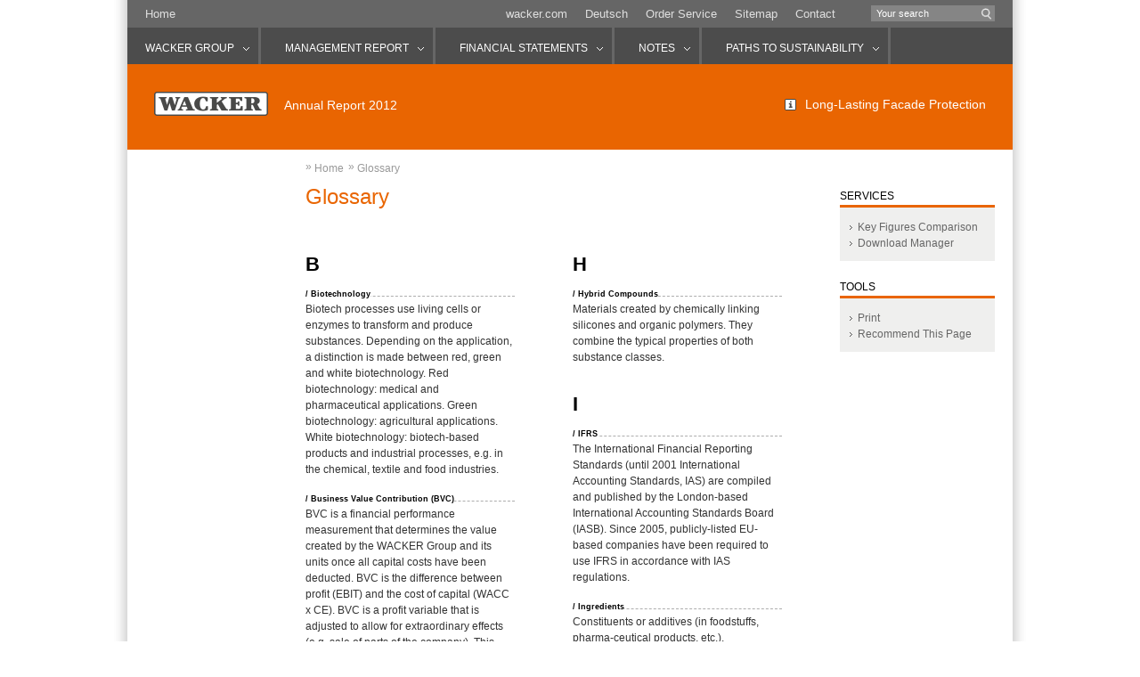

--- FILE ---
content_type: text/html
request_url: https://reports.wacker.com/2012/ar/servicepages/glossary.html
body_size: 10112
content:
<!DOCTYPE HTML PUBLIC "-//W3C//DTD HTML 4.01 Transitional//EN" 
                      "http://www.w3.org/TR/html4/loose.dtd">

<html lang="en">
<!-- 
//_________made_by:_____________________________________________________
//                                                                      
//         nexxar - online reporting evolved, Vienna - Austria
//         http://www.nexxar.com
//______________________________________________________________________
//-->

<head><meta name="channel" content="ar_2012" /><meta name="DC.Language" content="en" /><META HTTP-EQUIV="X-UA-Compatible" CONTENT="IE=EmulateIE7">
 <!--stopindex-->
  <title>Wacker Chemie AG - Annual Report 2012 - Glossary</title>

<meta name="MSSmartTagsPreventParsing" content="TRUE">
<meta http-equiv="content-type" content="text/html; charset=iso-8859-1">
<meta http-equiv="content-language" content="en">
<meta name="generator" content="http://www.nexxar.com">

<meta http-equiv="Content-Style-Type" content="text/css">
<meta name="date" content="2013-03-14T07:15:00+0100" >
<meta name="robots" content="index,follow,noimageclick">
<meta name="author" content="nexxar - online reporting evolved, Vienna - Austria - http://www.nexxar.com">
<meta name="Rating" content="General">
<meta name="page-topic" content="Glossary">
<meta name="description" content=" ;  ;  b / Biotechnology Biotech processes use living cells or enzymes to transform and produce substances. Depending on the application, a distinction is made between red, green and white biotechnology. Red biotechnology: medical and pharmaceutical applications. Green biotechnology: agricultural applications.">

<link rel="image_src"  href="../img/og_social.jpg">

<meta content="http://logos.nxr.me/wacker/2012ar_en_7ba6055cba69b0f28bf4f589bf87a5b0ae567f1e.jpg" property="og:image">


<meta content="website" property="og:type">
<meta content="en_GB" property="og:locale">
<meta content="Wacker Chemie AG - Annual Report 2012 - Glossary" property="og:title">
<meta content=" ;  :  b / Biotechnology Biotech processes use living cells or enzymes to transform and produce substances. Depending on the application, a distinction is made between red, green and white biotechnology. Red biotechnology: medical and pharmaceutical applications. Green biotechnology: agricultural applications." property="og:description">

<!-- MENUORDER ::::00.05.05.00.:::: -->
<!-- PAGETITLE ::::Glossary:::: -->
<!-- PAGEID ::::13379:::: -->
<!-- PAGELANGUAGE ::::en:::: -->
<!-- PAGEHEADER :::::::: --><!-- SERVER_MONITOR=OK -->

        <link rel="Contents"  charset="ISO-8859-1" hreflang="en" href="sitemap.html" title="Sitemap" type="text/html">
        <link rel="ToC"  charset="ISO-8859-1" hreflang="en" href="sitemap.html" title="Sitemap" type="text/html">
        <link rel="Help"  charset="ISO-8859-1" hreflang="en" href="help.html" title="Help" type="text/html">
        <link rel="Start"  charset="ISO-8859-1" hreflang="en" href="welcome.html" title="Home" type="text/html">
        <link rel="search"  charset="ISO-8859-1" hreflang="en" href="search.html" title="Search" type="text/html">



    <link charset="ISO-8859-1" hreflang="en" href="http://www.nexxar.com/" rev="Made" title="made by nexxar - online reporting evolved, Vienna - Austria" type="text/html">



<link rel="stylesheet"  href="../layout/style.css" type="text/css">
<link rel="stylesheet"  href="tablestyle.css" type="text/css">


<!--[if gt IE 6]>
<style type="text/css">
div.menu li div.submenuEmpty {
   display: none;
}
</style>
<![endif]-->

<!--[if IE]>
  <link rel="stylesheet"  href="../layout/style_ie.css" type="text/css">
<![endif]--><!--[if IE 7]>
  <link rel="stylesheet"  href="../layout/style_ie7.css" type="text/css">
<![endif]--><!--[if IE 6]>
  <link rel="stylesheet"  href="../layout/style_ie6.css" type="text/css">
<![endif]-->

<!--[if !IE]> 
--><!--
<![endif]-->
<!-- -->


<!-- PRINTMANAGER_START -->
<!--[if IE 6]>
<style type="text/css">
#suggestform {
   background: none;
   filter:progid:DXImageTransform.Microsoft.AlphaImageLoader(src='../layout/img/bg_suggestions.png',sizingMethod='image',enabled='true');
}
</style>
<![endif]-->


<style type="text/css">

div.content div.newLetterCategory {
    color:#000000;
    font-size:22px;
    font-weight:bold;
    text-transform:uppercase;
    margin-bottom: 10px;
    margin-top: 17px;
}

div.content div#newLetterCategory5,
div.content div#newLetterCategory1 {
    margin-top: 0px;
}
div.content div.volltext.glossaryWord p.glossaryTitle{
  margin:0 0 5px;
  border-bottom:1px dashed #adadad;
}
div.content .glossaryTitle a:hover,
div.content .glossaryTitle a {
  color: #000000;
  font-weight: bold;
  padding-left: 0;
  background: #ffffff;
  text-decoration: none;
  cursor: text;
  position:relative;
  top:0.45em;
}


div.content div.volltext {
  margin-right: 0;
  margin-bottom: 0px !important;
  padding-bottom: 14px;
}

</style>
<!-- PRINTMANAGER_STOP -->


<script type="text/javascript">
<!--
var NexxarPageData = {
    pagePath: "/en/servicepages/glossary",
    pageId: 13379,
    isMagazin: false

};
// -->
</script>
<script  src="../layout/js_nexxar.js" type="text/javascript" charset="ISO-8859-1"></script>




<script type="text/javascript">
<!--





// -->
</script>

 








</head>
<body class="body no-js serviceseiten glossar page_serviceseiten_glossar id_13276">
<!-- pageWrapper -->
<div id="pageWrapper" class="glossar">
  
  <div id="pageheader">
    <ul class="meta clearfix">
<li>
<ul>
<li class="home"><a  href="welcome.html">Home</a></li>
</ul>
<ul>
<li class="corporate"><a target="_blank" href="http://www.wacker.com/cms/en/home/index.jsp">wacker.com</a></li>
<li class="language">  <!-- LANGUAGE_LINK -->
    <a  hreflang="de" href="../../gb/serviceseiten/glossar.html" class="languagelink">Deutsch</a>
  <!-- LANGUAGE_LINK / --></li>
<li><a target="_blank" href="http://www.wacker.com/cms/brochure/catalogue.do?lang=EN">Order Service</a></li>
<li><a  hreflang="en" href="sitemap.html" class="verweisintern"><span class="linkText">Sitemap</span></a></li>
<li><a  hreflang="en" href="contact.html" class="verweisintern"><span class="linkText">Contact</span></a></li>
<li><!-- SEARCHFORM -->
  <div class="search">
    <form name="search" action="search.php" method="get" accept-charset="utf-8">
      <div class="queryField">
        <label for="searchfield" style="color: #ffffff;" class="hideAccessable">Please enter your search&nbsp;term here</label>
        <input value="Your search" name="q" onFocus="if (this.value=='Your search') this.value=''" type="text" class="searchfield1" id="searchfield">
        <input  alt="Send your query" value="submit" src="../layout/img/bg_arrow_search.gif" name="submit" type="image" class="searchbutton">
      </div><!-- end queryField -->
    </form>
     <div id="suggestform">
    <div class="borderPane">
 <div class="bg_keywords">

</div>
</div>
  </div>   
  </div><!-- end search -->
<!-- SEARCHFORM / --></li>
</ul>
</li>
</ul>
<ul class="nav-top clearfix"><li id="nav-wacker-konzern" class="inactive first">
  <a  hreflang="en" href="../wackergroup/lettertoourshareholders.html" onclick="nexxar_gwsClickHandler(this, 'm'); return true;" class="dropdown-toggle"><span class="linkText">WACKER Group</span></a>
  <div class="dropdown"><div><ul class="submenu">
<li class="inactive leaf first">
  <a  hreflang="en" href="../wackergroup/lettertoourshareholders.html" onclick="nexxar_gwsClickHandler(this, 'm'); return true;" class="inactive"><span class="linkText">Letter to Our Shareholders</span></a>
  
</li>
<li class="inactive leaf">
  <a  hreflang="en" href="../wackergroup/executiveboard.html" onclick="nexxar_gwsClickHandler(this, 'm'); return true;" class="inactive"><span class="linkText">Executive Board</span></a>
  
</li>
<li class="inactive leaf">
  <a  hreflang="en" href="../wackergroup/reportofthesupervisoryboard.html" onclick="nexxar_gwsClickHandler(this, 'm'); return true;" class="inactive"><span class="linkText">Report of the Supervisory Board</span></a>
  
</li></ul><ul class="submenu">
<li class="inactive">
  <a  hreflang="en" href="../wackergroup/wackerstock.html" onclick="nexxar_gwsClickHandler(this, 'm'); return true;" class="inactive"><span class="linkText">WACKER Stock</span></a>
  <ul class="submenu"><li class="inactive leaf first">
  <a  hreflang="en" href="../wackergroup/wackerstock/factsfigures.html" onclick="nexxar_gwsClickHandler(this, 'm'); return true;"><span class="linkText">Earnings per Share</span></a>
</li><li class="inactive leaf">
  <a  hreflang="en" href="../wackergroup/wackerstock/dividend.html" onclick="nexxar_gwsClickHandler(this, 'm'); return true;"><span class="linkText">Dividend</span></a>
</li><li class="inactive leaf">
  <a  hreflang="en" href="../wackergroup/wackerstock/analystscoverage.html" onclick="nexxar_gwsClickHandler(this, 'm'); return true;"><span class="linkText">Broker Reporting</span></a>
</li><li class="inactive leaf">
  <a  hreflang="en" href="../wackergroup/wackerstock/capital-marketpresence.html" onclick="nexxar_gwsClickHandler(this, 'm'); return true;"><span class="linkText">Market Capitalization</span></a>
</li><li class="inactive leaf">
  <a  hreflang="en" href="../wackergroup/wackerstock/communication_with_capital_market.html" onclick="nexxar_gwsClickHandler(this, 'm'); return true;"><span class="linkText">Communication with Capital Markets</span></a>
</li><li class="inactive leaf">
  <a  hreflang="en" href="../wackergroup/wackerstock/shareholderstructure.html" onclick="nexxar_gwsClickHandler(this, 'm'); return true;"><span class="linkText">Shareholder Structure</span></a>
</li><li class="inactive leaf">
  <a  hreflang="en" href="../wackergroup/wackerstock/free_float.html" onclick="nexxar_gwsClickHandler(this, 'm'); return true;"><span class="linkText">Free Float</span></a>
</li><li class="inactive leaf last">
  <a  hreflang="en" href="../wackergroup/wackerstock/short_positions.html" onclick="nexxar_gwsClickHandler(this, 'm'); return true;"><span class="linkText">Short Positions</span></a>
</li></ul>
</li></ul><ul class="submenu">
<li class="inactive leaf">
  <a  hreflang="en" href="../wackergroup/milestonesin2012.html" onclick="nexxar_gwsClickHandler(this, 'm'); return true;" class="inactive"><span class="linkText">Milestones in 2012</span></a>
  
</li>
<li class="inactive leaf">
  <a  hreflang="en" href="../wackergroup/wackerataglance.html" onclick="nexxar_gwsClickHandler(this, 'm'); return true;" class="inactive"><span class="linkText">WACKER at a Glance</span></a>
  
</li>
<li class="inactive leaf last">
  <a  hreflang="en" href="../wackergroup/financialcalendar2013.html" onclick="nexxar_gwsClickHandler(this, 'm'); return true;" class="inactive"><span class="linkText">Financial Calendar 2013</span></a>
  
</li></ul><div class="clearFloat"></div></div></div>
</li><li id="nav-lagebericht" class="inactive">
  <a  hreflang="en" href="../managementreport/businessenvironment/structureoperations.html" onclick="nexxar_gwsClickHandler(this, 'm'); return true;" class="dropdown-toggle"><span class="linkText">Management Report</span></a>
  <div class="dropdown"><div><ul class="submenu">
<li class="inactive first">
  <a  hreflang="en" href="../managementreport/businessenvironment/structureoperations.html" onclick="nexxar_gwsClickHandler(this, 'm'); return true;" class="inactive"><span class="linkText">Business Environment</span></a>
  <ul class="submenu"><li class="inactive leaf first">
  <a  hreflang="en" href="../managementreport/businessenvironment/structureoperations.html" onclick="nexxar_gwsClickHandler(this, 'm'); return true;"><span class="linkText">Structure &amp; Operations</span></a>
</li><li class="inactive leaf">
  <a  hreflang="en" href="../managementreport/businessenvironment/legalstructure.html" onclick="nexxar_gwsClickHandler(this, 'm'); return true;"><span class="linkText">Legal Structure</span></a>
</li><li class="inactive leaf">
  <a  hreflang="en" href="../managementreport/businessenvironment/managementsupervision.html" onclick="nexxar_gwsClickHandler(this, 'm'); return true;"><span class="linkText">Management &amp; Supervision</span></a>
</li><li class="inactive leaf">
  <a  hreflang="en" href="../managementreport/businessenvironment/productsservices.html" onclick="nexxar_gwsClickHandler(this, 'm'); return true;"><span class="linkText">Products &amp; Services</span></a>
</li><li class="inactive leaf">
  <a  hreflang="en" href="../managementreport/businessenvironment/marketspositions.html" onclick="nexxar_gwsClickHandler(this, 'm'); return true;"><span class="linkText">Markets &amp; Positions</span></a>
</li><li class="inactive leaf last">
  <a  hreflang="en" href="../managementreport/businessenvironment/factors.html" onclick="nexxar_gwsClickHandler(this, 'm'); return true;"><span class="linkText">Factors</span></a>
</li></ul>
</li>
<li class="inactive">
  <a  hreflang="en" href="../managementreport/corporatedecision-makingtargetsstrategy/value-basedmanagement.html" onclick="nexxar_gwsClickHandler(this, 'm'); return true;" class="inactive"><span class="linkText">Corporate Decision-Making, Targets &amp; Strategy</span></a>
  <ul class="submenu"><li class="inactive leaf first">
  <a  hreflang="en" href="../managementreport/corporatedecision-makingtargetsstrategy/value-basedmanagement.html" onclick="nexxar_gwsClickHandler(this, 'm'); return true;"><span class="linkText">Value-Based Management</span></a>
</li><li class="inactive leaf">
  <a  hreflang="en" href="../managementreport/corporatedecision-makingtargetsstrategy/strategicplanning.html" onclick="nexxar_gwsClickHandler(this, 'm'); return true;"><span class="linkText">Strategic Planning</span></a>
</li><li class="inactive leaf">
  <a  hreflang="en" href="../managementreport/corporatedecision-makingtargetsstrategy/financingstrategy.html" onclick="nexxar_gwsClickHandler(this, 'm'); return true;"><span class="linkText">Financing Strategy</span></a>
</li><li class="inactive leaf">
  <a  hreflang="en" href="../managementreport/corporatedecision-makingtargetsstrategy/controlinstruments.html" onclick="nexxar_gwsClickHandler(this, 'm'); return true;"><span class="linkText">Control Instruments</span></a>
</li><li class="inactive leaf last">
  <a  hreflang="en" href="../managementreport/corporatedecision-makingtargetsstrategy/wackersstrategy.html" onclick="nexxar_gwsClickHandler(this, 'm'); return true;"><span class="linkText">WACKER's Strategy</span></a>
</li></ul>
</li>
<li class="inactive">
  <a  hreflang="en" href="../managementreport/businessdevelopment/economy.html" onclick="nexxar_gwsClickHandler(this, 'm'); return true;" class="inactive"><span class="linkText">Business Development</span></a>
  <ul class="submenu"><li class="inactive leaf first">
  <a  hreflang="en" href="../managementreport/businessdevelopment/economy.html" onclick="nexxar_gwsClickHandler(this, 'm'); return true;"><span class="linkText">Economy</span></a>
</li><li class="inactive leaf">
  <a  hreflang="en" href="../managementreport/businessdevelopment/sectors.html" onclick="nexxar_gwsClickHandler(this, 'm'); return true;"><span class="linkText">Sectors</span></a>
</li><li class="inactive leaf">
  <a  hreflang="en" href="../managementreport/businessdevelopment/statementonunderlyingconditions.html" onclick="nexxar_gwsClickHandler(this, 'm'); return true;"><span class="linkText">Statement on Underlying Conditions</span></a>
</li><li class="inactive leaf">
  <a  hreflang="en" href="../managementreport/businessdevelopment/keyevents.html" onclick="nexxar_gwsClickHandler(this, 'm'); return true;"><span class="linkText">Key Events</span></a>
</li><li class="inactive leaf">
  <a  hreflang="en" href="../managementreport/businessdevelopment/comparisonwithforecastperformance.html" onclick="nexxar_gwsClickHandler(this, 'm'); return true;"><span class="linkText">Comparison with Forecast Performance</span></a>
</li><li class="inactive leaf last">
  <a  hreflang="en" href="../managementreport/businessdevelopment/statementonbusinessdevelopment.html" onclick="nexxar_gwsClickHandler(this, 'm'); return true;"><span class="linkText">Statement on Business Development</span></a>
</li></ul>
</li>
<li class="inactive leaf">
  <a  hreflang="en" href="../managementreport/earnings.html" onclick="nexxar_gwsClickHandler(this, 'm'); return true;" class="inactive"><span class="linkText">Earnings</span></a>
  
</li></ul><ul class="submenu">
<li class="inactive">
  <a  hreflang="en" href="../managementreport/netassets.html" onclick="nexxar_gwsClickHandler(this, 'm'); return true;" class="inactive"><span class="linkText">Net Assets</span></a>
  <ul class="submenu"><li class="inactive leaf first">
  <a  hreflang="en" href="../managementreport/netassets/financial-positiontrendsassets.html" onclick="nexxar_gwsClickHandler(this, 'm'); return true;"><span class="linkText">Financial-Position Trends: Assets</span></a>
</li><li class="inactive leaf last">
  <a  hreflang="en" href="../managementreport/netassets/financial-positiontrendsequityliabilities.html" onclick="nexxar_gwsClickHandler(this, 'm'); return true;"><span class="linkText">Financial-Position Trends: 
Equity &amp; Liabilities</span></a>
</li></ul>
</li>
<li class="inactive">
  <a  hreflang="en" href="../managementreport/financialposition/financial-management.html" onclick="nexxar_gwsClickHandler(this, 'm'); return true;" class="inactive"><span class="linkText">Financial Position</span></a>
  <ul class="submenu"><li class="inactive leaf first">
  <a  hreflang="en" href="../managementreport/financialposition/financial-management.html" onclick="nexxar_gwsClickHandler(this, 'm'); return true;"><span class="linkText">Financial-Management</span></a>
</li><li class="inactive leaf">
  <a  hreflang="en" href="../managementreport/financialposition/cashflow.html" onclick="nexxar_gwsClickHandler(this, 'm'); return true;"><span class="linkText">Cash Flow</span></a>
</li><li class="inactive leaf">
  <a  hreflang="en" href="../managementreport/financialposition/appropriationofprofitsrating.html" onclick="nexxar_gwsClickHandler(this, 'm'); return true;"><span class="linkText">Appropriation of Profits &amp;&nbsp;Rating</span></a>
</li><li class="inactive leaf last">
  <a  hreflang="en" href="../managementreport/financialposition/generaloverviewbusinesssituation.html" onclick="nexxar_gwsClickHandler(this, 'm'); return true;"><span class="linkText">General Overview Business Situation</span></a>
</li></ul>
</li>
<li class="inactive">
  <a  hreflang="en" href="../managementreport/segmentsregions/wackersilicones.html" onclick="nexxar_gwsClickHandler(this, 'm'); return true;" class="inactive"><span class="linkText">Segments &amp; Regions</span></a>
  <ul class="submenu"><li class="inactive leaf first">
  <a  hreflang="en" href="../managementreport/segmentsregions/wackersilicones.html" onclick="nexxar_gwsClickHandler(this, 'm'); return true;"><span class="linkText">WACKER SILICONES</span></a>
</li><li class="inactive leaf">
  <a  hreflang="en" href="../managementreport/segmentsregions/wackerpolymers.html" onclick="nexxar_gwsClickHandler(this, 'm'); return true;"><span class="linkText">WACKER POLYMERS</span></a>
</li><li class="inactive leaf">
  <a  hreflang="en" href="../managementreport/segmentsregions/wackerbiosolutions.html" onclick="nexxar_gwsClickHandler(this, 'm'); return true;"><span class="linkText">WACKER BIOSOLUTIONS</span></a>
</li><li class="inactive leaf">
  <a  hreflang="en" href="../managementreport/segmentsregions/wackerpolysilicon.html" onclick="nexxar_gwsClickHandler(this, 'm'); return true;"><span class="linkText">WACKER POLYSILICON</span></a>
</li><li class="inactive leaf">
  <a  hreflang="en" href="../managementreport/segmentsregions/siltronic.html" onclick="nexxar_gwsClickHandler(this, 'm'); return true;"><span class="linkText">SILTRONIC</span></a>
</li><li class="inactive leaf">
  <a  hreflang="en" href="../managementreport/segmentsregions/other.html" onclick="nexxar_gwsClickHandler(this, 'm'); return true;"><span class="linkText">Other</span></a>
</li><li class="inactive leaf last">
  <a  hreflang="en" href="../managementreport/segmentsregions/regions.html" onclick="nexxar_gwsClickHandler(this, 'm'); return true;"><span class="linkText">Regions</span></a>
</li></ul>
</li>
<li class="inactive">
  <a  hreflang="en" href="../managementreport/non-financialperformanceindicators/researchdevelopment.html" onclick="nexxar_gwsClickHandler(this, 'm'); return true;" class="inactive"><span class="linkText">Non-Financial 
Performance Indicators</span></a>
  <ul class="submenu"><li class="inactive leaf first">
  <a  hreflang="en" href="../managementreport/non-financialperformanceindicators/researchdevelopment.html" onclick="nexxar_gwsClickHandler(this, 'm'); return true;"><span class="linkText">Research &amp; Development</span></a>
</li><li class="inactive leaf">
  <a  hreflang="en" href="../managementreport/non-financialperformanceindicators/procurementlogistics.html" onclick="nexxar_gwsClickHandler(this, 'm'); return true;"><span class="linkText">Procurement &amp; Logistics</span></a>
</li><li class="inactive leaf">
  <a  hreflang="en" href="../managementreport/non-financialperformanceindicators/production.html" onclick="nexxar_gwsClickHandler(this, 'm'); return true;"><span class="linkText">Production</span></a>
</li><li class="inactive leaf">
  <a  hreflang="en" href="../managementreport/non-financialperformanceindicators/salesmarketing.html" onclick="nexxar_gwsClickHandler(this, 'm'); return true;"><span class="linkText">Sales &amp; Marketing</span></a>
</li><li class="inactive leaf">
  <a  hreflang="en" href="../managementreport/non-financialperformanceindicators/employees.html" onclick="nexxar_gwsClickHandler(this, 'm'); return true;"><span class="linkText">Employees</span></a>
</li><li class="inactive leaf last">
  <a  hreflang="en" href="../managementreport/non-financialperformanceindicators/sustainability.html" onclick="nexxar_gwsClickHandler(this, 'm'); return true;"><span class="linkText">Sustainability</span></a>
</li></ul>
</li></ul><ul class="submenu">
<li class="inactive">
  <a  hreflang="en" href="../managementreport/riskmanagementreport.html" onclick="nexxar_gwsClickHandler(this, 'm'); return true;" class="inactive"><span class="linkText">Risk Management Report</span></a>
  <ul class="submenu"><li class="inactive leaf first">
  <a  hreflang="en" href="../managementreport/riskmanagementreport/structurestools.html" onclick="nexxar_gwsClickHandler(this, 'm'); return true;"><span class="linkText">Structures &amp; Tools</span></a>
</li><li class="inactive leaf">
  <a  hreflang="en" href="../managementreport/riskmanagementreport/centralriskareas.html" onclick="nexxar_gwsClickHandler(this, 'm'); return true;"><span class="linkText">Central Risk Areas</span></a>
</li><li class="inactive leaf last">
  <a  hreflang="en" href="../managementreport/riskmanagementreport/evaluationofoverallrisk.html" onclick="nexxar_gwsClickHandler(this, 'm'); return true;"><span class="linkText">Evaluation of Overall Risk</span></a>
</li></ul>
</li>
<li class="inactive leaf">
  <a  hreflang="en" href="../managementreport/supplementaryreport.html" onclick="nexxar_gwsClickHandler(this, 'm'); return true;" class="inactive"><span class="linkText">Supplementary Report</span></a>
  
</li>
<li class="inactive">
  <a  hreflang="en" href="../managementreport/managementreportofwackerchemieag.html" onclick="nexxar_gwsClickHandler(this, 'm'); return true;" class="inactive"><span class="linkText">Management Report of 
Wacker Chemie AG</span></a>
  <ul class="submenu"><li class="inactive leaf first">
  <a  hreflang="en" href="../managementreport/managementreportofwackerchemieag/earningsperformance.html" onclick="nexxar_gwsClickHandler(this, 'm'); return true;"><span class="linkText">Earnings Performance</span></a>
</li><li class="inactive leaf">
  <a  hreflang="en" href="../managementreport/managementreportofwackerchemieag/netassetsfinancialposition.html" onclick="nexxar_gwsClickHandler(this, 'm'); return true;"><span class="linkText">Net Assets &amp; Financial&nbsp;Position</span></a>
</li><li class="inactive leaf">
  <a  hreflang="en" href="../managementreport/managementreportofwackerchemieag/risksopportunities.html" onclick="nexxar_gwsClickHandler(this, 'm'); return true;"><span class="linkText">Risks &amp; Opportunities</span></a>
</li><li class="inactive leaf">
  <a  hreflang="en" href="../managementreport/managementreportofwackerchemieag/outlook.html" onclick="nexxar_gwsClickHandler(this, 'm'); return true;"><span class="linkText">Outlook</span></a>
</li><li class="inactive leaf last">
  <a  hreflang="en" href="../managementreport/managementreportofwackerchemieag/publication.html" onclick="nexxar_gwsClickHandler(this, 'm'); return true;"><span class="linkText">Publication</span></a>
</li></ul>
</li>
<li class="inactive last">
  <a  hreflang="en" href="../managementreport/outlook.html" onclick="nexxar_gwsClickHandler(this, 'm'); return true;" class="inactive"><span class="linkText">Outlook</span></a>
  <ul class="submenu"><li class="inactive leaf first">
  <a  hreflang="en" href="../managementreport/outlook/economy.html" onclick="nexxar_gwsClickHandler(this, 'm'); return true;"><span class="linkText">Economy</span></a>
</li><li class="inactive leaf">
  <a  hreflang="en" href="../managementreport/outlook/sectors.html" onclick="nexxar_gwsClickHandler(this, 'm'); return true;"><span class="linkText">Sectors</span></a>
</li><li class="inactive leaf">
  <a  hreflang="en" href="../managementreport/outlook/positioning.html" onclick="nexxar_gwsClickHandler(this, 'm'); return true;"><span class="linkText">Positioning</span></a>
</li><li class="inactive leaf">
  <a  hreflang="en" href="../managementreport/outlook/prospects.html" onclick="nexxar_gwsClickHandler(this, 'm'); return true;"><span class="linkText">Prospects</span></a>
</li><li class="inactive leaf">
  <a  hreflang="en" href="../managementreport/outlook/opportunitiesreport.html" onclick="nexxar_gwsClickHandler(this, 'm'); return true;"><span class="linkText">Opportunities Report</span></a>
</li><li class="inactive leaf last">
  <a  hreflang="en" href="../managementreport/outlook/statementonbusinessexpectations.html" onclick="nexxar_gwsClickHandler(this, 'm'); return true;"><span class="linkText">Statement on Business Expectations</span></a>
</li></ul>
</li></ul><div class="clearFloat"></div></div></div>
</li><li id="nav-konzernabschluss" class="inactive">
  <a  hreflang="en" href="../financialstatements/statementofincome.html" onclick="nexxar_gwsClickHandler(this, 'm'); return true;" class="dropdown-toggle"><span class="linkText">Financial Statements</span></a>
  <div class="dropdown"><div><ul class="submenu">
<li class="inactive leaf first">
  <a  hreflang="en" href="../financialstatements/statementofincome.html" onclick="nexxar_gwsClickHandler(this, 'm'); return true;" class="inactive"><span class="linkText">Statement of Income</span></a>
  
</li>
<li class="inactive leaf">
  <a  hreflang="en" href="../financialstatements/statementofcomprehensiveincome.html" onclick="nexxar_gwsClickHandler(this, 'm'); return true;" class="inactive"><span class="linkText">Statement of Comprehensive Income</span></a>
  
</li>
<li class="inactive leaf">
  <a  hreflang="en" href="../financialstatements/statementoffinancialposition.html" onclick="nexxar_gwsClickHandler(this, 'm'); return true;" class="inactive"><span class="linkText">Statement of Financial Position</span></a>
  
</li></ul><ul class="submenu">
<li class="inactive leaf">
  <a  hreflang="en" href="../financialstatements/statementofcashflows.html" onclick="nexxar_gwsClickHandler(this, 'm'); return true;" class="inactive"><span class="linkText">Statement of Cash Flows</span></a>
  
</li>
<li class="inactive leaf">
  <a  hreflang="en" href="../financialstatements/statementofchangesinequity.html" onclick="nexxar_gwsClickHandler(this, 'm'); return true;" class="inactive"><span class="linkText">Statement of Changes in&nbsp;Equity</span></a>
  
</li>
<li class="inactive leaf">
  <a  hreflang="en" href="../financialstatements/reconciliationofotherequityitems.html" onclick="nexxar_gwsClickHandler(this, 'm'); return true;" class="inactive"><span class="linkText">Reconciliation of Other Equity Items</span></a>
  
</li></ul><ul class="submenu">
<li class="inactive last">
  <a  hreflang="en" href="../financialstatements/segmentinformation/division.html" onclick="nexxar_gwsClickHandler(this, 'm'); return true;" class="inactive"><span class="linkText">Segment Information</span></a>
  <ul class="submenu"><li class="inactive leaf first">
  <a  hreflang="en" href="../financialstatements/segmentinformation/division.html" onclick="nexxar_gwsClickHandler(this, 'm'); return true;"><span class="linkText">Division</span></a>
</li><li class="inactive leaf last">
  <a  hreflang="en" href="../financialstatements/segmentinformation/region.html" onclick="nexxar_gwsClickHandler(this, 'm'); return true;"><span class="linkText">Region</span></a>
</li></ul>
</li></ul><div class="clearFloat"></div></div></div>
</li><li id="nav-anhang" class="inactive">
  <a  hreflang="en" href="../notes/accountingprinciplesmethods.html" onclick="nexxar_gwsClickHandler(this, 'm'); return true;" class="dropdown-toggle"><span class="linkText">Notes</span></a>
  <div class="dropdown"><div><ul class="submenu">
<li class="inactive first">
  <a  hreflang="en" href="../notes/accountingprinciplesmethods.html" onclick="nexxar_gwsClickHandler(this, 'm'); return true;" class="inactive"><span class="linkText">Accounting Principles &amp; Methods</span></a>
  <ul class="submenu"><li class="inactive leaf first">
  <a  hreflang="en" href="../notes/accountingprinciplesmethods/newaccountingstandards.html" onclick="nexxar_gwsClickHandler(this, 'm'); return true;"><span class="linkText">New Accounting Standards</span></a>
</li><li class="inactive leaf">
  <a  hreflang="en" href="../notes/accountingprinciplesmethods/scopeofconsolidation.html" onclick="nexxar_gwsClickHandler(this, 'm'); return true;"><span class="linkText">Scope of Consolidation</span></a>
</li><li class="inactive leaf">
  <a  hreflang="en" href="../notes/accountingprinciplesmethods/consolidationmethods.html" onclick="nexxar_gwsClickHandler(this, 'm'); return true;"><span class="linkText">Consolidation Methods</span></a>
</li><li class="inactive leaf">
  <a  hreflang="en" href="../notes/accountingprinciplesmethods/acquisitions.html" onclick="nexxar_gwsClickHandler(this, 'm'); return true;"><span class="linkText">Acquisitions</span></a>
</li><li class="inactive leaf">
  <a  hreflang="en" href="../notes/accountingprinciplesmethods/currencytranslation.html" onclick="nexxar_gwsClickHandler(this, 'm'); return true;"><span class="linkText">Currency Translation</span></a>
</li><li class="inactive leaf">
  <a  hreflang="en" href="../notes/accountingprinciplesmethods/estimatesassumptions.html" onclick="nexxar_gwsClickHandler(this, 'm'); return true;"><span class="linkText">Estimates &amp; Assumptions</span></a>
</li><li class="inactive leaf">
  <a  hreflang="en" href="../notes/accountingprinciplesmethods/accountingprinciples.html" onclick="nexxar_gwsClickHandler(this, 'm'); return true;"><span class="linkText">Accounting Principles</span></a>
</li><li class="inactive leaf last">
  <a  hreflang="en" href="../notes/accountingprinciplesmethods/summary.html" onclick="nexxar_gwsClickHandler(this, 'm'); return true;"><span class="linkText">Summary</span></a>
</li></ul>
</li>
<li class="inactive">
  <a  hreflang="en" href="../notes/notestothestatementofincome/01salesotheroperatingitems.html" onclick="nexxar_gwsClickHandler(this, 'm'); return true;" class="inactive"><span class="linkText">Notes to the Statement of&nbsp;Income</span></a>
  <ul class="submenu"><li class="inactive leaf first">
  <a  hreflang="en" href="../notes/notestothestatementofincome/01salesotheroperatingitems.html" onclick="nexxar_gwsClickHandler(this, 'm'); return true;"><span class="linkText">01 Sales / Other Operating Items</span></a>
</li><li class="inactive leaf">
  <a  hreflang="en" href="../notes/notestothestatementofincome/02incomefrominvestmentsotherfinancialresults.html" onclick="nexxar_gwsClickHandler(this, 'm'); return true;"><span class="linkText">02 Income from Investments / Other Financial Results</span></a>
</li><li class="inactive leaf last">
  <a  hreflang="en" href="../notes/notestothestatementofincome/03incometaxes.html" onclick="nexxar_gwsClickHandler(this, 'm'); return true;"><span class="linkText">03 Income Taxes</span></a>
</li></ul>
</li></ul><ul class="submenu">
<li class="inactive">
  <a  hreflang="en" href="../notes/notestothestatementoffinancialposition/04developmentoffixedassets.html" onclick="nexxar_gwsClickHandler(this, 'm'); return true;" class="inactive"><span class="linkText">Notes to the Statement of&nbsp;Financial Position</span></a>
  <ul class="submenu"><li class="inactive leaf first">
  <a  hreflang="en" href="../notes/notestothestatementoffinancialposition/04developmentoffixedassets.html" onclick="nexxar_gwsClickHandler(this, 'm'); return true;"><span class="linkText">04 Development of Fixed Assets</span></a>
</li><li class="inactive leaf">
  <a  hreflang="en" href="../notes/notestothestatementoffinancialposition/05intangibleassets.html" onclick="nexxar_gwsClickHandler(this, 'm'); return true;"><span class="linkText">05 Intangible Assets</span></a>
</li><li class="inactive leaf">
  <a  hreflang="en" href="../notes/notestothestatementoffinancialposition/06propertyplantequipment.html" onclick="nexxar_gwsClickHandler(this, 'm'); return true;"><span class="linkText">06 Property, Plant &amp; Equipment</span></a>
</li><li class="inactive leaf">
  <a  hreflang="en" href="../notes/notestothestatementoffinancialposition/07investmentproperty.html" onclick="nexxar_gwsClickHandler(this, 'm'); return true;"><span class="linkText">07 Investment Property</span></a>
</li><li class="inactive leaf">
  <a  hreflang="en" href="../notes/notestothestatementoffinancialposition/08investmentsatequityfinancialassets.html" onclick="nexxar_gwsClickHandler(this, 'm'); return true;"><span class="linkText">08 Investments at Equity / Financial Assets</span></a>
</li><li class="inactive leaf">
  <a  hreflang="en" href="../notes/notestothestatementoffinancialposition/09inventories.html" onclick="nexxar_gwsClickHandler(this, 'm'); return true;"><span class="linkText">09 Inventories</span></a>
</li><li class="inactive leaf">
  <a  hreflang="en" href="../notes/notestothestatementoffinancialposition/10accountsreceivableotherassets.html" onclick="nexxar_gwsClickHandler(this, 'm'); return true;"><span class="linkText">10 Accounts Receivable / 
Other Assets</span></a>
</li><li class="inactive leaf">
  <a  hreflang="en" href="../notes/notestothestatementoffinancialposition/11cashcashequivalentssecurities.html" onclick="nexxar_gwsClickHandler(this, 'm'); return true;"><span class="linkText">11 Cash &amp; Cash Equivalents / Securities</span></a>
</li><li class="inactive leaf">
  <a  hreflang="en" href="../notes/notestothestatementoffinancialposition/12equitynon-controllinginterests.html" onclick="nexxar_gwsClickHandler(this, 'm'); return true;"><span class="linkText">12 Equity / Non-Controlling Interests</span></a>
</li><li class="inactive leaf">
  <a  hreflang="en" href="../notes/notestothestatementoffinancialposition/13provisionsforpensions.html" onclick="nexxar_gwsClickHandler(this, 'm'); return true;"><span class="linkText">13 Provisions for Pensions</span></a>
</li><li class="inactive leaf">
  <a  hreflang="en" href="../notes/notestothestatementoffinancialposition/14otherprovisionstaxprovisions.html" onclick="nexxar_gwsClickHandler(this, 'm'); return true;"><span class="linkText">14 Other Provisions / 
Tax Provisions</span></a>
</li><li class="inactive leaf">
  <a  hreflang="en" href="../notes/notestothestatementoffinancialposition/15financialliabilities.html" onclick="nexxar_gwsClickHandler(this, 'm'); return true;"><span class="linkText">15 Financial Liabilities</span></a>
</li><li class="inactive leaf last">
  <a  hreflang="en" href="../notes/notestothestatementoffinancialposition/16liabilities.html" onclick="nexxar_gwsClickHandler(this, 'm'); return true;"><span class="linkText">16 Liabilities</span></a>
</li></ul>
</li></ul><ul class="submenu">
<li class="inactive">
  <a  hreflang="en" href="../notes/othernotes/17contingencies.html" onclick="nexxar_gwsClickHandler(this, 'm'); return true;" class="inactive"><span class="linkText">Other Notes</span></a>
  <ul class="submenu"><li class="inactive leaf first">
  <a  hreflang="en" href="../notes/othernotes/17contingencies.html" onclick="nexxar_gwsClickHandler(this, 'm'); return true;"><span class="linkText">17 Contingencies</span></a>
</li><li class="inactive leaf">
  <a  hreflang="en" href="../notes/othernotes/18otherdisclosures.html" onclick="nexxar_gwsClickHandler(this, 'm'); return true;"><span class="linkText">18 Other Disclosures</span></a>
</li><li class="inactive leaf">
  <a  hreflang="en" href="../notes/othernotes/19earningspersharedividend.html" onclick="nexxar_gwsClickHandler(this, 'm'); return true;"><span class="linkText">19 Earnings per Share / Dividend</span></a>
</li><li class="inactive leaf">
  <a  hreflang="en" href="../notes/othernotes/20financialinstruments.html" onclick="nexxar_gwsClickHandler(this, 'm'); return true;"><span class="linkText">20 Financial Instruments</span></a>
</li><li class="inactive leaf">
  <a  hreflang="en" href="../notes/othernotes/21statementofcashflows.html" onclick="nexxar_gwsClickHandler(this, 'm'); return true;"><span class="linkText">21 Statement of Cash Flows</span></a>
</li><li class="inactive leaf">
  <a  hreflang="en" href="../notes/othernotes/22segmentreporting.html" onclick="nexxar_gwsClickHandler(this, 'm'); return true;"><span class="linkText">22 Segment Reporting</span></a>
</li><li class="inactive leaf">
  <a  hreflang="en" href="../notes/othernotes/23breakdownofshareholdings.html" onclick="nexxar_gwsClickHandler(this, 'm'); return true;"><span class="linkText">23 Breakdown of Shareholdings</span></a>
</li><li class="inactive leaf last">
  <a  hreflang="en" href="../notes/othernotes/24relatedpartydisclosures.html" onclick="nexxar_gwsClickHandler(this, 'm'); return true;"><span class="linkText">24 Related Party Disclosures</span></a>
</li></ul>
</li>
<li class="inactive leaf">
  <a  hreflang="en" href="../notes/compensationofthesupervisoryandexecutiveboards.html" onclick="nexxar_gwsClickHandler(this, 'm'); return true;" class="inactive"><span class="linkText">Compensation of the Supervisory and Executive Boards</span></a>
  
</li>
<li class="inactive last">
  <a  hreflang="en" href="../notes/furtherinformation/supervisoryboard.html" onclick="nexxar_gwsClickHandler(this, 'm'); return true;" class="inactive"><span class="linkText">Further Information</span></a>
  <ul class="submenu"><li class="inactive leaf first">
  <a  hreflang="en" href="../notes/furtherinformation/supervisoryboard.html" onclick="nexxar_gwsClickHandler(this, 'm'); return true;"><span class="linkText">Supervisory Board</span></a>
</li><li class="inactive leaf">
  <a  hreflang="en" href="../notes/furtherinformation/executiveboard.html" onclick="nexxar_gwsClickHandler(this, 'm'); return true;"><span class="linkText">Executive Board</span></a>
</li><li class="inactive leaf">
  <a  hreflang="en" href="../notes/furtherinformation/corporategovernance.html" onclick="nexxar_gwsClickHandler(this, 'm'); return true;"><span class="linkText">Corporate Governance</span></a>
</li><li class="inactive leaf">
  <a  hreflang="en" href="../notes/furtherinformation/compensationreport.html" onclick="nexxar_gwsClickHandler(this, 'm'); return true;"><span class="linkText">Compensation Report</span></a>
</li><li class="inactive leaf">
  <a  hreflang="en" href="../notes/furtherinformation/declarationbytheexecutiveboard.html" onclick="nexxar_gwsClickHandler(this, 'm'); return true;"><span class="linkText">Declaration by the Executive Board</span></a>
</li><li class="inactive leaf">
  <a  hreflang="en" href="../notes/furtherinformation/auditorsreport.html" onclick="nexxar_gwsClickHandler(this, 'm'); return true;"><span class="linkText">Auditor's Report</span></a>
</li><li class="inactive leaf last">
  <a  hreflang="en" href="../notes/furtherinformation/multiyearoverview.html" onclick="nexxar_gwsClickHandler(this, 'm'); return true;"><span class="linkText">Multiyear Overview</span></a>
</li></ul>
</li></ul><div class="clearFloat"></div></div></div>
</li>
<li class="magazine inactive">
  <a  hreflang="en" href="../pathstosustainability/introduction.html" onclick="nexxar_gwsClickHandler(this, 'm'); return true;"><span class="linkText">Paths to Sustainability</span></a>
  <div class="dropdown"><ul class="submenu">  <li><ul>
<li class="einleitung">

  <a  hreflang="en" href="../pathstosustainability/introduction.html" onclick="nexxar_gwsClickHandler(this, 'm'); return true;"><span class="linkText">Introduction</span></a>
  <P>This annual report shows what we understand by sustainability. How we live by it day by day. How we learn from one another within the company to improve ourselves. And what our goals are.</P>
</li>
  </li></ul><ul>  
<li class="nachhaltigkeitsmanagement">

  <a  hreflang="en" href="../pathstosustainability/sustainabilitymanagement.html" onclick="nexxar_gwsClickHandler(this, 'm'); return true;"><span class="linkText">Sustainability Management</span></a>
  <P>&nbsp;</P>
</li>
    
<li class="arbeitssicherheit">

  <a  hreflang="en" href="../pathstosustainability/workplacesafety.html" onclick="nexxar_gwsClickHandler(this, 'm'); return true;"><span class="linkText">Workplace Safety</span></a>
  <P>&nbsp;</P>
</li>
    
<li class="verbundproduktion">

  <a  hreflang="en" href="../pathstosustainability/integratedproductionsystem.html" onclick="nexxar_gwsClickHandler(this, 'm'); return true;"><span class="linkText">Integrated Production System</span></a>
  <P>&nbsp;</P>
</li>
    
<li class="gesellschaftlichesengagement">

  <a  hreflang="en" href="../pathstosustainability/socialcommitments.html" onclick="nexxar_gwsClickHandler(this, 'm'); return true;"><span class="linkText">Social Commitments</span></a>
  <P>&nbsp;</P>
</li>
  </ul><div class="clearFloat"></div></div>
</li></ul>
  </div>  
  
<!-- Banner -->
<div class="banner" id="banner"><div id="bannerLink">
  <div id="bannerImgContainer">
      
    <div class="imageoverlay initialHidden"><!-- chapter: serviceseiten -->
  <p class="headline"><span class="linkIcon"></span>Long-Lasting Facade Protection</p>
           <div class="more"><span class="pointer"></span><span class="close"></span><div><h4>Long-Lasting Facade Protection</h4><p>SILRES<sup>&reg;</sup> BS products based on quartz protect facade paints and plasters and permit high watervapor permeability. This results in facades of long-lasting beauty, as well as achieving enhanced insulating effects and so high energy efficiency.</p></div><div><p><strong>25 years</strong> is the increase in the intervals between facade renovations due to silicone resin emulsion paints and silicone resin plasters.</p></div></div>
</div>
  </div>
</div><div class="title">
  

<img width="128"  alt="" src="../layout/img/wacker.png" height="27">



  <h2>Annual Report&nbsp;2012</h2>
</div></div>
  
  <div id="pagebody"> 
    <!-- MAIN -->
    <div class="pagemain">


<div class="mainpanel">

  

  
  <!-- BREADCRUMB -->
<ul id="breadcrumb"><li class="first"><span class="raquo">&raquo;&nbsp;</span><a  hreflang="en" href="welcome.html" class="first"><span class="linkText">Home</span></a></li><li class="last"><span class="raquo">&raquo;&nbsp;</span><span>Glossary</span></li></ul>
<!-- BREADCRUMB / -->
  
  <!-- Contentheader -->
  <div class="contentheader" id="headerContent">
    <h1>Glossary</h1>
    
  </div> 
  <!-- // Contentheader -->
  
        
  <div class="clearFloat"></div>      
        
  <!-- MAIN_CONTENT -->
  <div class="content" id="bodyContent">
    <!--startindex-->
    <div class="maincontent"><!-- PLAINCONTENT_TO_REPLACE -->











<!-- CONTENT-BODY -->
<div  class="volltext"><p></p></div>
<!-- CONTENT-BODY / -->

<table border="0" cellspacing="0" cellpadding="0" class="spalte_halb">
<tbody><tr>
<td class="spalte_halb">
<div id="newLetterCategory1" class="newLetterCategory">b</div>

<div class="volltext glossaryWord">
  <p class="glossaryTitle"><a name="biotechnology" style="text-decoration: none" class="onlyIsAnchor">/&nbsp;Biotechnology</a></p>
  <span class="glossaryDescription">
    Biotech processes use living cells or enzymes to transform and produce substances. Depending on the application, a distinction is made between red, green and white biotechnology. Red biotechnology: medical and pharmaceutical applications. Green biotechnology: agricultural applications. White biotechnology: biotech-based products and industrial processes, e.g. in the chemical, textile and food industries.
  </span>
</div>
<div class="volltext glossaryWord">
  <p class="glossaryTitle"><a name="businessvaluecontributionbvc" style="text-decoration: none" class="onlyIsAnchor">/&nbsp;Business Value Contribution (BVC)</a></p>
  <span class="glossaryDescription">
    BVC is a financial performance measurement that determines the value created by the WACKER Group and its units once all capital costs have been deducted. BVC is the difference between profit (EBIT) and the cost of capital (WACC x CE). BVC is a profit variable that is adjusted to allow for extraordinary effects (e.g. sale of parts of the company). This makes it an ideal tool for measuring business performance.
  </span>
</div>
<div id="newLetterCategory2" class="newLetterCategory">c</div>

<div class="volltext glossaryWord">
  <p class="glossaryTitle"><a name="capitalemployedce" style="text-decoration: none" class="onlyIsAnchor">/&nbsp;Capital Employed (CE)</a></p>
  <span class="glossaryDescription">
    Capital employed is made up of average noncurrent fixed assets (less noncurrent securities), inventories, and trade receivables less trade payables. It is a variable used in calculating the cost of capital.
  </span>
</div>
<div class="volltext glossaryWord">
  <p class="glossaryTitle"><a name="cashflow" style="text-decoration: none" class="onlyIsAnchor">/&nbsp;Cash Flow</a></p>
  <span class="glossaryDescription">
    Cash flow represents the movement of cash and cash equivalents into or out of a business activity during a finite period. Net cash flow is the sum of cash flow from operating activities (without changes in advance payments received) and from noncurrent investment activities, before securities, including additions from finance leases.
  </span>
</div>
<div class="volltext glossaryWord">
  <p class="glossaryTitle"><a name="chlorosilanes" style="text-decoration: none" class="onlyIsAnchor">/&nbsp;Chlorosilanes</a></p>
  <span class="glossaryDescription">
    Compounds of silicon, chlorine and hydrogen. The semiconductor industry mainly uses trichlorosilane to make polysilicon and for the epitaxial deposition of silicon. 
  </span>
</div>
<div class="volltext glossaryWord">
  <p class="glossaryTitle"><a name="cyclodextrins" style="text-decoration: none" class="onlyIsAnchor">/&nbsp;Cyclodextrins</a></p>
  <span class="glossaryDescription">
    Cyclodextrins belong to the family of cyclic oligosaccharides (i.e. ring-shaped sugar molecules). They are able to encapsulate foreign substances, such as fragrances, and to release active ingredients at a controlled rate. WACKER BIOSOLUTIONS produces and markets cyclodextrins. 
  </span>
</div>
<div class="volltext glossaryWord">
  <p class="glossaryTitle"><a name="cysteine" style="text-decoration: none" class="onlyIsAnchor">/&nbsp;Cysteine</a></p>
  <span class="glossaryDescription">
    Cysteine is a sulfur-containing amino acid. It belongs to the non-essential amino acids, as it can be formed in the body. It is used, for example, as an additive in food and cough mixtures. Cysteine and its derivatives are a business field at WACKER BIOSOLUTIONS.
  </span>
</div>
<div id="newLetterCategory3" class="newLetterCategory">d</div>

<div class="volltext glossaryWord">
  <p class="glossaryTitle"><a name="dispersiblepolymerpowders" style="text-decoration: none" class="onlyIsAnchor">/&nbsp;Dispersible Polymer Powders</a></p>
  <span class="glossaryDescription">
    Created by drying dispersions in spray or disc dryers. VINNAPAS<SUP>&reg;</SUP> polymer powders from WACKER are recommended as binders in the construction industry, e.g. for tile adhesives, self-leveling compounds and repair mortars. The powders improve adhesion, cohesion, flexibility and flexural strength, as well as water retention and processing properties.
  </span>
</div>
<div class="volltext glossaryWord">
  <p class="glossaryTitle"><a name="dispersion" style="text-decoration: none" class="onlyIsAnchor">/&nbsp;Dispersion</a></p>
  <span class="glossaryDescription">
    Binary system in which one component is finely dispersed in another. VINNAPAS<SUP>&reg;</SUP> dispersions from WACKER are vinyl-acetate-based binary copolymers and terpolymers in liquid form. They are mainly used as binders in the construction industry, e.g. for grouts, plasters and primers.
  </span>
</div>
<div id="newLetterCategory4" class="newLetterCategory">e</div>

<div class="volltext glossaryWord">
  <p class="glossaryTitle"><a name="ebit" style="text-decoration: none" class="onlyIsAnchor">/&nbsp;EBIT</a></p>
  <span class="glossaryDescription">
    Earnings before interest and taxes: EBIT is a good indicator for comparing companies&rsquo; profitability, since it is widely used across the corporate world. 
  </span>
</div>
<div class="volltext glossaryWord">
  <p class="glossaryTitle"><a name="ebitda" style="text-decoration: none" class="onlyIsAnchor">/&nbsp;EBITDA</a></p>
  <span class="glossaryDescription">
    Earnings before interest, taxes, depreciation and amortization = EBIT + depreciation and amortization.
  </span>
</div>
<div class="volltext glossaryWord">
  <p class="glossaryTitle"><a name="elastomers" style="text-decoration: none" class="onlyIsAnchor">/&nbsp;Elastomers</a></p>
  <span class="glossaryDescription">
    Polymers that exhibit almost perfectly elastic behavior, i.e. they deform when acted upon by an external force and return to their exact original shape when the force is removed. While the duration of the force has no effect on perfectly elastic behavior, the temperature does. 
  </span>
</div>
<div class="volltext glossaryWord">
  <p class="glossaryTitle"><a name="equityratio" style="text-decoration: none" class="onlyIsAnchor">/&nbsp;Equity Ratio</a></p>
  <span class="glossaryDescription">
    The equity ratio is calculated from the ratio of equity to a company&rsquo;s total assets. It indicates the level of economic and financial stability at a company.
  </span>
</div>
<div class="volltext glossaryWord">
  <p class="glossaryTitle"><a name="ethylene" style="text-decoration: none" class="onlyIsAnchor">/&nbsp;Ethylene</a></p>
  <span class="glossaryDescription">
    Ethylene is a colorless, highly reactive gas and a key raw material in the chemical industry.
  </span>
</div></td><td class="spalte_halb">
<div id="newLetterCategory5" class="newLetterCategory">h</div>

<div class="volltext glossaryWord">
  <p class="glossaryTitle"><a name="hybridcompounds" style="text-decoration: none" class="onlyIsAnchor">/&nbsp;Hybrid Compounds</a></p>
  <span class="glossaryDescription">
    Materials created by chemically linking silicones and organic polymers. They combine the typical properties of both substance classes.
  </span>
</div>
<div id="newLetterCategory6" class="newLetterCategory">i</div>

<div class="volltext glossaryWord">
  <p class="glossaryTitle"><a name="ifrs" style="text-decoration: none" class="onlyIsAnchor">/&nbsp;IFRS</a></p>
  <span class="glossaryDescription">
    The International Financial Reporting Standards (until 2001 International Accounting Standards, IAS) are compiled and published by the London-based International Accounting Standards Board (IASB). Since 2005, publicly-listed EU-based companies have been required to use IFRS in accordance with IAS regulations.
  </span>
</div>
<div class="volltext glossaryWord">
  <p class="glossaryTitle"><a name="ingredients" style="text-decoration: none" class="onlyIsAnchor">/&nbsp;Ingredients</a></p>
  <span class="glossaryDescription">
    Constituents or additives (in foodstuffs, pharma-ceutical products, etc.).
  </span>
</div>
<div id="newLetterCategory7" class="newLetterCategory">p</div>

<div class="volltext glossaryWord">
  <p class="glossaryTitle"><a name="polymer" style="text-decoration: none" class="onlyIsAnchor">/&nbsp;Polymer</a></p>
  <span class="glossaryDescription">
    A polymer is a large molecule made up of smaller molecular units (monomers). It contains between 10,000 and 100,000 monomers. Polymers can be long or ball-shaped.
  </span>
</div>
<div class="volltext glossaryWord">
  <p class="glossaryTitle"><a name="polymerblends" style="text-decoration: none" class="onlyIsAnchor">/&nbsp;Polymer Blends</a></p>
  <span class="glossaryDescription">
    Mixtures of synthetic and natural products in which the renewable raw material forms the main component comprising at least 65&nbsp;percent. The VINNEX<SUP>&reg;</SUP> binder system allows polymer blends to be produced from renewable raw materials such as starch, polylactic acid (PLA) or polyhydroxyalkanoates (PHA).
  </span>
</div>
<div class="volltext glossaryWord">
  <p class="glossaryTitle"><a name="polysilicon" style="text-decoration: none" class="onlyIsAnchor">/&nbsp;Polysilicon</a></p>
  <span class="glossaryDescription">
    Hyperpure polycrystalline silicon from WACKER POLYSILICON is used for manufacturing wafers for the electronics and solar industries. To produce it, metallurgical-grade silicon is converted into liquid trichlorosilane, highly distilled and deposited in hyperpure form at 1,000&deg;C.
  </span>
</div>
<div class="volltext glossaryWord">
  <p class="glossaryTitle"><a name="pyrogenicsilica" style="text-decoration: none" class="onlyIsAnchor">/&nbsp;Pyrogenic Silica</a></p>
  <span class="glossaryDescription">
    White, synthetic, amorphous silicon dioxide (SiO<SUB>2</SUB>) in powder form, made by flame hydrolysis of silicon compounds. It is versatile in applications as an additive for silicone rubber grades, sealants, surface coatings, pharmaceuticals and cosmetics.
  </span>
</div>
<div id="newLetterCategory8" class="newLetterCategory">r</div>

<div class="volltext glossaryWord">
  <p class="glossaryTitle"><a name="roce" style="text-decoration: none" class="onlyIsAnchor">/&nbsp;ROCE</a></p>
  <span class="glossaryDescription">
    Return on capital employed is the profitability ratio relating to the capital employed.
  </span>
</div>
<div id="newLetterCategory9" class="newLetterCategory">s</div>

<div class="volltext glossaryWord">
  <p class="glossaryTitle"><a name="semiconductor" style="text-decoration: none" class="onlyIsAnchor">/&nbsp;Semiconductor</a></p>
  <span class="glossaryDescription">
    A substance of which the electrical conductivity is much lower than that of metals, but increases dramatically as the temperature rises. Semiconductors can be modified for a particular purpose by doping with foreign atoms.
  </span>
</div>
<div class="volltext glossaryWord">
  <p class="glossaryTitle"><a name="silanes" style="text-decoration: none" class="onlyIsAnchor">/&nbsp;Silanes</a></p>
  <span class="glossaryDescription">
    Silanes are used as monomers for the synthesis of siloxanes or sold directly as reagents or raw materials. Typical applications include surface treatment, reagents in pharmaceutical synthesis or coupling agents for coatings. 
  </span>
</div>
<div class="volltext glossaryWord">
  <p class="glossaryTitle"><a name="silicon" style="text-decoration: none" class="onlyIsAnchor">/&nbsp;Silicon</a></p>
  <span class="glossaryDescription">
    After oxygen, silicon is the most common element on the planet. In nature, it occurs without exception in the form of compounds, chiefly silicon dioxide and silicates. Silicon is obtained through energy-intensive reaction of quartz sand with carbon and is the most important raw material in the electronics industry.
  </span>
</div>
<div class="volltext glossaryWord">
  <p class="glossaryTitle"><a name="siliconwafer" style="text-decoration: none" class="onlyIsAnchor">/&nbsp;Silicon Wafer</a></p>
  <span class="glossaryDescription">
    A silicon wafer is a disc with a thickness of between approximately 200 and 800 &mu;m and is used by the semiconductor industry for the manufacture of semiconductor devices, i.e. integrated circuits and discrete components.
  </span>
</div>
<div class="volltext glossaryWord">
  <p class="glossaryTitle"><a name="silicones" style="text-decoration: none" class="onlyIsAnchor">/&nbsp;Silicones</a></p>
  <span class="glossaryDescription">
    General term used to describe compounds of organic molecules and silicon. According to their areas of application, silicones can be classified as fluids, resins or rubber grades. Silicones are characterized by a myriad of outstanding properties. Typical areas of application include construction, the electrical and electronics industries, shipping and transportation, textiles and paper coatings. 
  </span>
</div>
<div class="volltext glossaryWord">
  <p class="glossaryTitle"><a name="siloxanes" style="text-decoration: none" class="onlyIsAnchor">/&nbsp;Siloxanes</a></p>
  <span class="glossaryDescription">
    Systematic name given to compounds comprising silicon atoms linked together via oxygen atoms and with the remaining valences occupied by hydrogen or organic groups. Siloxanes are the building blocks for the polymers (polysiloxane and polyorganosiloxane) that form silicones.
  </span>
</div>
<div id="newLetterCategory10" class="newLetterCategory">v</div>

<div class="volltext glossaryWord">
  <p class="glossaryTitle"><a name="vinnapas" style="text-decoration: none" class="onlyIsAnchor">/&nbsp;VINNAPAS<sup>&reg;</sup></a></p>
  <span class="glossaryDescription">
    VINNAPAS<SUP>&reg;</SUP> is the name of WACKER&rsquo;s product line of dispersions, polymer powders, solid resins and their associated product solutions. VINNAPAS<SUP>&reg;</SUP> dispersions and polymer powders are primarily used in the construction industry as polymeric binders, e.g. in tile adhesives, exterior insulation and finish systems (EIFS)/external thermal insulation composite systems (ETICS), self-leveling compounds, and plasters.
  </span>
</div>
</td></tr></tbody>
</table>



<!-- PLAINCONTENT_TO_REPLACE / --></div>
    <!--stopindex-->              
    <div class="clearFloat"></div>
    
  </div>
  <!-- MAIN_CONTENT / -->
</div> 
  

      <div class="rightpanel">

<!-- SEARCH_QUERYINFO -->






<!-- SERVICE AREA -->

<!-- Services -->
  <div class="servicelinks">
    <div class="serviceAreaHeading">Services</div>
    <ul class="servicelinks">
      <li><a  hreflang="en" href="keyfigurescomparison.html" class="verweisintern"><span class="linkText">Key Figures Comparison</span></a></li>
      <li><a  href="filelibrary/files/collection.php">Download Manager</a></li>
      
    </ul>
  </div>


  <div class="toolbox">
    <div class="serviceAreaHeading">Tools</div>
      <ul class="toollinks">
<li>
          <a  target="_blank" href="glossary/print.html" onclick="return !openPrint(this.href);" class="print"><span class="linkText">Print</span></a>
        </li>

        <li>
          <a  target="_blank" href="sendthispage/13379.html" class="email" onclick="return !openSend(this.href);"><span class="linkText">Recommend This Page</span></a>
        </li>
      </ul>
  </div>



      </div>
      <!-- rightpanel --> 

    </div>    
<!-- // MAIN -->    
    <!-- leftpanel -->  
    <div class="leftpanel">

    </div>    
<!-- // leftpanel -->  
    <div class="clearFloat"></div>  
  </div>  

</div>
<div id="blackout"></div>
<!-- // div.pageWrapper -->

<!-- Content-Footer --><div class="footer" id="footer">
      <div class="meta">
      <div class="links">
        <a  hreflang="en" href="contact.html" class="verweisintern"><span class="linkText">Contact</span></a>
        <a  hreflang="en" href="legalnotice.html" class="verweisintern"><span class="linkText">Legal Notice</span></a>
        <a target="_blank" href="http://www.wacker.com/cms/en/global_contents/disclaimer.jsp"><span class="linkText">Privacy Policy</span></a>
        <a  hreflang="en" href="sitemap.html" class="verweisintern"><span class="linkText">Sitemap</span></a>
      </div>
      <ul class="menu">
        
        <li><div class="topOfSite">

  <a  href="#pagetop" onclick="window.scrollTo(0,0); return false;">
    <span class="linkText">TOP</span>
  </a>
</div></li>
        
      </ul>
    </div>
  
  
</div><!-- // Content-Footer -->

<!-- STATISTICS -->
<noscript>
    <div style="background: url(http://gws.geber.at/wacker/gws.gif?pg=http%3A%2F%2Freports.wacker.com%2F2012%2Far%2Fservicepages%2Fglossary.html&amp;js=0&amp;rep=wacker-AR2012&amp;lang=en) no-repeat left top;"></div>
</noscript>
<div style="display:none;" class="hideAccessable"><a href="http://www.nexxar.com/servicepages/intro.php?pg=http%3A%2F%2Freports.wacker.com%2F2012%2Far%2Fservicepages%2Fglossary.html&amp;rep=wacker-AR2012&amp;js=0&lang=en">nexxar - online annual report</a></div>
<!-- STATISTICS / -->
<!-- Piwik -->
<noscript><div style="backround: url(http://stats.nexxar.com/piwik.php?rec=1&amp;idsite=37)"></div></noscript>
<!-- End Piwik Tracking Code -->
<script type="text/JScript">
<!--
jQuery.ready();
// -->
</script>
<script language="JavaScript" src="https://www.wacker.com/cms/media/global/jscript/misc/wte.js"></script></body>
</html>

--- FILE ---
content_type: text/css
request_url: https://reports.wacker.com/2012/ar/layout/style.css
body_size: 12007
content:
html{font-size:100.01%}table,input,selects,th,td{font-size:100%}table,input,selects,th,td{font-size:inherit}body{margin:0;padding:0;font-family:Arial,Helvetica,sans-serif}td{vertical-align:top}p,form{margin:0;padding:0}img{border:0}ul,li{list-style-type:none}.hideAccessable{position:absolute;top:-999px;left:-2387px;display:none}button{padding:0;margin:0}div.clearFloat{clear:both;line-height:0;height:0;font-size:0}.clearfix:after{content:" ";display:block;clear:both;visibility:hidden;line-height:0;height:0}.clearfix{display:inline-block}html[xmlns] .clearfix{display:block}* html .clearfix{height:1%}#pageheader{width:994px;margin:0 auto;z-index:100}#banner{width:994px;margin:0 auto;z-index:90}#pagebody{width:994px;z-index:90}#blackout{display:none;position:fixed;float:left;top:0;left:0;width:100%;height:100%;background-color:#000;opacity:.6}.msie #blackout{zoom:1}.blackout #blackout{z-index:9000}.blackout #pageheader{z-index:9100}#pagebody div.leftpanel{width:160px;max-width:160px;overflow:hidden}#pagebody div.pagemain{width:794px}#pagebody div.mainpanel{width:580px;padding-top:14px}.welcome #pagebody div.mainpanel{padding-top:0}#pagebody div.rightpanel{width:194px;float:right;margin-top:38px}#pagebody div.content table.spalte_halb,#pagebody div.content table.spalte_zwDrittel,#pagebody div.content table.spalte_drittel,#pagebody div.content table.spalte_drViertel,#pagebody div.content table.spalte_viertel{width:580px}#pagebody div.postFunctions{width:580px;clear:both}#pagebody div.turnPages{width:580px}#pagebody div.readOn{float:right}#pagebody div.back{float:left}#breadcrumb{padding:0;margin:0 0 13px 0;float:left}#breadcrumb li{display:inline}#breadcrumb li+li{margin-left:5px}#breadcrumb li a,#breadcrumb li span{font-size:12px;color:#999;text-decoration:none}.raquo{position:relative;top:-2px}#pageheader{font-size:62.5%;text-align:right;position:relative}.nav-top{width:100%;background:#4c4c4c;margin:0;padding:0;text-align:left;position:relative}.nav-top>li{float:left;padding:.5em 0 0 0;border-right:.3em solid #666;cursor:pointer}.nav-top a:link,.nav-top a:visited{color:#333;text-decoration:none}.nav-top a:hover,.nav-top a.hover,.nav-top a:focus{text-decoration:underline}.nav-top>li>a{display:block;font-size:1.2em;line-height:3em;padding:0 .75em 0 2.25em;text-transform:uppercase}.nav-top>li.first>a{padding-left:1.667em}.nav-top>li>a span{display:inline-block;padding:0 1.5em 0 0;background:url(img/icon_nav_arrow.png) 100% 1.25em no-repeat;cursor:pointer}.nav-top>li.open>a span,.nav-top>li:hover>a span,.nav-top>li.hover>a span,.nav-top>li:focus>a span{background:url(img/icon_nav_arrow_active.png) 100% 1.25em no-repeat}.nav-top>li>a:link,.nav-top>li>a:visited{color:#fff}.nav-top>li:hover>a,.nav-top>li.hover>a,.nav-top>li.inpath.hover>a,.nav-top>li.inpath:hover>a{background:#fff;color:#333;text-decoration:none}.nav-top>li.inpath>a{background:#666;color:#fff}.nav-top>li .dropdown{width:666px;position:absolute;left:0;padding:3.5em 0 2em .9em;background:#fff;line-height:1.25em;display:none}.nav-top .dropdown>div{background:#fff url(img/bg_dropdown.jpg) repeat-y -9px 0;min-height:16em}.mobile .nav-top>li.toggle .dropdown{left:0;display:block}.nav-top .magazine .dropdown{padding:39px 61px 54px 60px;width:759px}.welcome .nav-top .dropdown .innerbox{min-height:19.3em}html[lang="en"] .no-js .nav-top #nav-lagebericht:hover .dropdown,html[lang="en"] .nav-top #nav-lagebericht.open .dropdown{left:149px}html[lang="en"] .no-js .nav-top #nav-konzernabschluss:hover .dropdown,html[lang="en"] .nav-top #nav-konzernabschluss.open .dropdown{left:319px}html[lang="en"] .no-js .nav-top #nav-anhang:hover .dropdown,html[lang="en"] .nav-top #nav-anhang.open .dropdown{left:319px}html[lang="en"] .no-js .nav-top .magazine:hover .dropdown,html[lang="en"] .nav-top .magazine.open .dropdown{left:287px;width:706px}html[lang="de"] .no-js .nav-top #nav-lageberich:hover .dropdown,html[lang="de"] .nav-top #nav-lagebericht.open .dropdown{left:165px}html[lang="de"] .no-js .nav-top #nav-konzernabschluss:hover .dropdown,html[lang="de"] .nav-top #nav-konzernabschluss.open .dropdown{left:299px}html[lang="de"] .no-js .nav-top #nav-anhang:hover .dropdown,html[lang="de"] .nav-top #nav-anhang.open .dropdown{left:319px}html[lang="de"] .no-js .nav-top .magazine:hover .dropdown,html[lang="de"] .nav-top .magazine.open .dropdown{left:287px;width:706px}.nav-top .dropdown .disclaim{font-size:1.1em;color:#e96501;padding:0 0 24px 6px}.nav-top .dropdown>div>.submenu{float:left;padding:0 15px 0 18px;width:189px;margin:0}.msie7 .nav-top .dropdown>div>.submenu+.submenu,.msie8 .nav-top .dropdown>div>.submenu+.submenu{padding:0 15px 0 18px!important;float:left!important}.msie7 .nav-top .dropdown .submenu,.msie8 .nav-top .dropdown .submenu{width:189px;margin:0}.nav-top .magazine .dropdown ul{padding:0;width:100%}.msie7 .nav-top .magazine .dropdown ul,.msie8 .nav-top .magazine .dropdown ul{padding:0!important;width:100%!important;margin:0}.msie7 .nav-top .magazine .dropdown>.submenu>li>ul+ul,.msie8 .nav-top .magazine .dropdown>.submenu>li>ul+ul{margin-top:34px!important}.nav-top .dropdown .submenu .submenu{float:none;padding:0 15px 0 0}.nav-top li.cnt4 .dropdown ul.cnt6 li,.nav-top li.hover .cnt4 .dropdown ul.cnt6 li{width:190px}.nav-top li a.specialInfo{background:0;color:#e96501}.nav-top div.level2{padding-right:5px;margin-bottom:30px}.nav-top .magazine div.level2{padding-right:0}.nav-top div.empty{width:193px;background:transparent none;margin-bottom:15px}.nav-top li .dropdown li+li,.nav-top li .dropdown li a+ul{margin-top:6px}.nav-top .dropdown>div>.submenu>li+li{margin-top:21px}.nav-top li .dropdown li a span{background:transparent url(img/icon_arrow-e.png) no-repeat 0 5px;zoom:1;display:block;margin:0 0 5px 0;border:transparent none;text-transform:none;padding:0 0 0 10px}.msie .nav-top li .dropdown li a span,.msie .nav-top li .dropdown li a.active span{background-position:0 3px;cursor:pointer}.nav-top li .dropdown .submenu a{font-weight:bold;font-size:12px}.nav-top li .submenu .submenu a{color:#888;font-weight:normal}.nav-top li .dropdown .submenu a:hover{text-decoration:underline}.nav-top li .dropdown a.active{color:#e96501}.nav-top li .dropdown a.active span{color:#e96501;background:transparent url(img/icon_arrow-e_active.png) no-repeat 0 5px}.nav-top li.cnt2 ul.cnt9 li{width:197px}.nav-top li.cnt2 ul.cnt12 li{width:180px}.nav-top li .dropdown li.cnt1,.nav-top li.hover .dropdown li.cnt1{width:191px}div.banner{height:96px;position:relative;background:#e96501;text-align:left}.page_wegezurnachhaltigkeit_einleitung div.banner{background:#fff}.no-js div.banner{height:auto}#banner .title{padding:31px 0 38px 30px;float:left}#banner .title img{float:left;margin-right:18px}#banner .title h2{color:#fff;font-size:14px;line-height:14px;font-weight:normal;padding-top:8px;float:left;margin:0}#pageheader .topnaviText{float:right}div.banner .imageoverlay{color:#616161;font-size:140%;right:20px;position:absolute;top:37px;padding-right:10px;padding-bottom:10px}.no-js div.banner .imageoverlay{position:static;margin-left:400px}body.anhang div.banner .imageoverlay{width:550px}div.banner .hidden{background:0}div.banner .imageoverlay a.close{height:auto;color:#616161;display:block;text-align:right;display:none}.withJS div.banner .imageoverlay a.close{display:block}div.banner .imageoverlay p{padding:14px 10px 5px;margin:0}div.banner .imageoverlay .more{font-size:12px;position:absolute;top:40px;right:0;width:515px;padding:17px 230px 25px 20px;-webkit-box-shadow:0 0 5px 5px rgba(0,0,0,0.3);box-shadow:0 0 5px 5px rgba(0,0,0,0.3)}.msie7 div.banner .imageoverlay .more,.msie8 div.banner .imageoverlay .more{padding:16px 229px 24px 19px;border:1px solid #e6e6e6}.no-js div.banner .imageoverlay .more{position:static;background:0;-webkit-box-shadow:none;box-shadow:none}div.banner .imageoverlay .more .pointer{display:block;height:11px;width:22px;position:absolute;top:-11px;left:600px;background:transparent url(img/bg_pointer.png) 0 0 no-repeat}div.banner .imageoverlay .more .close{display:block;height:11px;width:11px;position:absolute;top:10px;right:10px;background:transparent url(img/close_icon.png) 0 0 no-repeat;cursor:pointer}div.banner .imageoverlay .more>div{width:342px;float:left}div.banner .imageoverlay .more>div+div{width:131px;padding:68px 10px 0 30px}div.banner .imageoverlay .more>div h4{margin:0;border-bottom:3px solid #666;text-transform:uppercase;color:#333;padding-bottom:7px;font-weight:normal}div.banner .imageoverlay .more>div h4+p{margin-top:20px}div.banner .imageoverlay .more>div p{padding:0}div.banner .imageoverlay .more>div+div p{color:#e96501}.wacker-konzern .banner .more{background:transparent url(img/bg_banner_1.jpg) no-repeat 0 0}.lagebericht .banner .more{background:transparent url(img/bg_banner_2.jpg) no-repeat 0 0}.konzernabschluss .banner .more{background:transparent url(img/bg_banner_3.jpg) no-repeat 0 0}.anhang .banner .more{background:transparent url(img/bg_banner_4.jpg) no-repeat 0 0}.serviceseiten .banner .more{background:transparent url(img/bg_banner_5.jpg) no-repeat 0 0}.withJS div.banner .hidden a.close,div.banner .hidden a.close{display:none}div.banner .hidden{background:transparent none}div.banner .hidden .more{display:none}div.banner p.headline{padding:0;margin:0;color:#fff;font-size:14px;text-align:right}div.banner p.headline .linkIcon{background:transparent url(img/icon_banner-info.png) left top no-repeat;width:13px;height:13px;position:relative;display:inline-block;margin-right:10px;top:2px}.msie div.banner p.headline .linkIcon{top:-1px}a#closeHeader{font-size:11px;position:absolute;right:20px;top:370px;color:#87888a;text-decoration:none}#bannerTitle span.infoText{font-size:11px}div.search{float:left;margin-left:3em;width:139px;display:inline}.search form{width:139px;display:inline}div.search #searchfield{font-size:11px;line-height:16px;height:16px;padding:0;width:137px;border:1px solid #858585;color:#fff;text-indent:5px;background:#858585}div.search .queryField{position:relative;z-index:1002}div.search .queryField .searchbutton{position:absolute;left:121px;top:2px}.meta{display:block;padding:.6em 0;text-align:left;margin:0;height:19px;background:#666}.meta ul+ul{float:right;margin-right:20px}.meta li{height:19px}.meta ul li{float:left;display:inline}.meta .home{position:absolute;left:10px}.meta a{font-size:1.3em;line-height:1.4615em;padding:0 .7692em}.meta a:link,.meta a:visited{color:#e0e0e0;text-decoration:none}.meta a:hover,.meta a:focus{color:#fff;text-decoration:underline}#pagebody div.leftpanel{padding:25px 0 0 20px;overflow:hidden;float:left}div.menu ul,div.menu li{padding:0;margin:0;list-style-type:none;list-style:none;text-indent:0;display:block;text-align:left}div.menu{overflow:hidden;margin-bottom:20px;padding-top:20px}.menu .title h5{margin:0;text-transform:uppercase;font-weight:normal;font-size:12px;color:#333;border-bottom:1px solid #c8c8c8;padding-bottom:5px}div.menu a{color:#000;text-decoration:none;display:block;line-height:15px}div.menu a:hover,div.menu div.inpath a,div.menu div.active a{color:#e96501}div.menu span.linkText{font-size:75%}div.menu div.level1,div.menu div.level2,div.menu div.level3,div.menu div.level4,div.menu div.level5{display:block}div.menu div.level1 a:hover,div.menu div.level2 a:hover,div.menu div.level3 a:hover,div.menu div.level4 a:hover,div.menu div.level5 a:hover,div.menu div.inactive a.level3:hover,div.menu div.inactive a.level4:hover,div.menu div.inactive a.level5:hover{color:#e96501}div.menu div.level1 a:active,div.menu div.level2 a:active,div.menu div.level3 a:active,div.menu div.level4 a:active,div.menu div.level5 a:active{color:#e96501}div.submenuEmpty{line-height:0;font-size:0;height:0;display:none}div.menu a.verweisintern{padding:3px 0 3px 7px}div.menu div.level1 a{padding:3px 0 3px 7px}div.menu div.active a,div.menu div.highlighted a{font-weight:normal;color:#e96501}div.menu li.highlighted div.active a.level1{color:#e96501}div.menu div.inactive a.level3,div.menu div.inactive a.level4,div.menu div.inactive a.level5{color:#333}div.menu div.level2 a,div.menu div.level3 a,div.menu div.level4 a,div.menu div.level5 a{font-weight:normal;padding:0 0 5px}div.menu div.level2 a.last,div.menu div.level3 a.last,div.menu div.level4 a.last,div.menu div.level5 a.last{padding-bottom:0}div.menu ul.l02{margin-bottom:7px}div.menu div.level2 a{padding-left:7px}div.menu ul.l02 a{color:#1c1c1c}div.menu ul.l02 div.active a{color:#e96501}div.menu div.level3 a{margin:0 0 5px 13px}div.menu div.level4 a{margin-left:27px}div.menu div.level5 a{margin-left:37px}div.menu li div.inpath a{color:#e96501}div.menu div.highlighted a{background-color:#e8e8e8;color:#000}div.menu li a.level2,div.menu li a.level3{background:url(img/icon_arrow-e.png) no-repeat scroll 0 5px transparent;color:#333;display:block;line-height:15px;padding:0 0 0 10px;text-decoration:none}div.menu li div.active a.level2,div.menu li a.level2:hover,div.menu li div.active a.level3,div.menu li a.level3:hover{background:url(img/icon_arrow-e_active.png) no-repeat scroll 0 5px transparent;color:#e96501;display:block;line-height:15px;padding:0 0 0 10px;text-decoration:none}div.menu li div.active a.level2,div.menu li div.active a.level3{font-weight:bold}div.menu li.level2{border-bottom:1px solid #c8c8c8;padding:5px 0}div.menu .submenu ul{margin-top:6px}div.menu li.cnt1{margin-top:0}body{background:#fff url(img/bg_body2.gif) center top repeat-y}.se_hilite{background-color:#dedede}#pagebody{margin:0 auto;background:#fff}#pagebody div.pagemain{float:right}#pagebody div.mainpanel{float:left;width:580px}#bodyContent{padding:0}div.contentheader{width:535px;float:left;clear:left}div.contentheader h1{margin:0;padding:0 0 16px 0;font-size:24px;line-height:24px;font-weight:normal;color:#e96501}div.contentheader div.subheadline{font-size:75%;font-weight:normal;line-height:150%;margin-bottom:18px}.orange{color:#e96501}div.content div.maincontent{color:#333}div.content h2{font-size:12px;padding:0;margin:0;font-weight:bold;line-height:18px;color:#e96501;display:block}div.content h3.volltext,div.content h2.volltext{margin-right:120px}div.content .uiTab h3.volltext,div.content .uiTab h2.volltext{margin-right:0}div.content h3{font-size:12px;padding:0;margin:0;font-weight:normal;line-height:150%;color:#e96501}div.content h4{font-size:12px;padding:0 0 0 20px;margin:0 120px 0 0;line-height:150%;color:#1c1c1c;font-weight:normal}div.content div.content_pic{font-size:12px}div.content .akkordeonContent div.content_pic{width:554px;position:relative}.content .noBorder div.content_pic{width:auto}div.content div.wacker_border{padding:25px 10px 15px}.sitemap div.content div.wacker_border{padding:0}.content .noBorder div.wacker_border{padding:0}div.content div.bild{font-size:75%;line-height:150%;text-indent:0;margin:35px 0 26px}.content .maincontent>.bild:first-child,.page_wacker-konzern_vorstand .content .maincontent>.bild{margin-top:0}div.content .illustration div.bild{margin:0 0 5px}div.content .illustration{margin:0 0 26px 0}div.content .illustration>p:first-child{color:#000;font-size:12px;border-bottom:3px solid #c8c8c8;font-weight:bold;padding-bottom:5px;margin-bottom:12px}div.content .illustration p:first-child span{font-weight:normal}div.content .footnote p{font-size:10px}.content div.bildunterschrift p{font-size:65%;font-weight:normal;line-height:120%;color:#1c1c1c;margin-top:-21px;margin-bottom:18px;padding-left:19px}div.content div.bild_floatright div.bildunterschrift{padding-left:0}.content sup,.content sub{zoom:1;line-height:1}div.content div.bildunterschrift_flash{font-size:65%;font-weight:normal;line-height:120%;color:#1c1c1c;margin-top:0;margin-bottom:18px;padding-left:19px}div.content div.bildunterschrift_vorstand{font-size:69%;font-weight:normal;line-height:14px;color:#87888a;margin-top:-24px;margin-bottom:18px}div.content div.bild_floatright_lang div.bildunterschrift_vorstand{margin-top:2px}div.content div.volltext,div.content p,.content ul{padding:0 45px 0 0;font-size:75%;line-height:1.5em}.content ul ul{font-size:1em}div.content .uiTab div.volltext,div.content .uiTab p{padding-right:0}div.content div.volltext p,div.content p{margin-top:0;padding-bottom:0}div.content p{margin-bottom:21px}div.content p.last{text-indent:0}div.content .glossary{border:0}div.volltext p a.verweisintern strong,div.volltext p a.verweisextern strong,p a.verweisintern strong,p a.verweisextern strong{font-weight:normal}div.content span.super{position:relative;top:-5px;font-size:75%}div.content p.marginalie{margin-top:0;margin-bottom:18px;text-indent:0;color:#87888a;font-size:11px;font-weight:normal;margin-left:1px}div.content p.vorstand{margin-top:0;text-indent:0;color:#000;font-size:100%;font-weight:normal}div.content small{font-size:10px;line-height:12px}.msie .content small{display:block;margin-top:0}div.content td div.bild,div.content td p div.content td div.volltext{margin:0}div.content div.tabelle{margin-bottom:26px}div.content div.tabelle#oben{margin-top:34px}div.content div.glossaryWord{text-indent:0}div.content div.glossaryWord a{font-weight:bold;font-size:100%}div.content a,div.content a:visited{font-weight:normal;color:#666;text-decoration:underline}div.content a:hover,div.content a:focus{color:#e96501}div.content table.zoom a.verweisexcel{text-indent:0;background:transparent url(img/icon_download.png) 0 0 no-repeat;padding-left:16px;color:#4c4c4c}div.content table.zoom a.verweisexcel:hover{color:#e96501;text-decoration:none;text-indent:0}div.content a.verweisintern{text-decoration:none;display:inline-block;text-indent:0;line-height:14px}div.content a.verweisintern:hover{text-decoration:none;display:inline-block;text-indent:0;line-height:14px}div.content div.tabelle td.Fussnote a.verweisintern{background-position:0 3px;font-size:1em}div.content a.imagepopup .linkEnlargeText{display:block;padding-left:15px}div.content a:hover.imagepopup .linkEnlargeText{color:#e96501;text-decoration:none}div.content a.imagepopup{background:transparent;padding-left:0;text-indent:0}div.content div.tabelle td a{text-decoration:none;background:0;font-size:100%}div.content div.tabelle td.download{padding:0}div.content div.tabelle td.download a{font-size:12px}div.content div.tabelle td a.verweisintern{padding-left:0!important}div.content div.tabelle td a.verweisintern,div.content div.tabelle td a.verweisintern:hover{background:0}div.content div.tabelle td a u{text-decoration:none}div.content div.tabelle td a:hover{color:#e96501;text-decoration:none}div.content a.verweisglossar{text-decoration:underline;background:none!important;padding:0;font-size:12px;text-indent:0}div.content div.tabelle td a.verweisglossar{text-decoration:underline}div.content a.verweisglossar:hover{color:#e96501;text-indent:0}div.content a.verweisglossar:before{content:""}div.content ul,div.contentheader ul{margin:0 0 16px 0;padding-top:0;padding-bottom:0;padding-left:0}div.contentheader ul{margin:8px 0 11px 0}.content li{list-style:none;background:transparent url(img/icon_bullet.png) no-repeat 0 0;padding:0 0 0 12px;margin-left:0}.content .steckbrief li{padding-bottom:2em}div.content td.beginnSpalten{padding:0 24px 0 0;width:360px}div.content .steckbrief td.beginnSpalten{padding:0 10px 0 0;width:50%}div.content div.bild_floatleft{float:left;margin:3px 11px 16px 0}div.content div.bild_floatright{float:right;margin:3px 45px 16px 11px}div.content div.bild_floatright_lang{float:right;margin:3px 20px 16px 25px}div.content td div.bild_floatright{margin:3px 0 16px 11px}table.spalte_halb,table.spalte_zwDrittel,table.spalte_drittel,table.spalte_drViertel,table.spalte_viertel{margin:0 0 0 -20px;table-layout:fixed}td.spalte_halb,td.spalte_zwDrittel,td.spalte_drittel,td.spalte_drViertel,td.spalte_viertel{padding:0 0 0 20px}td.spalte_halb{width:280px}div.spalte_halb .h2{display:block;margin-top:-5px;color:#e96501;text-indent:0}div.spalte_halb div.h2 p{padding-bottom:0}div.content div.spalte_halb .volltext,div.content div.spalte_halb p,div.content div.spalte_drittel .volltext,div.content div.spalte_drittel p{margin-right:0;padding-right:0}p.vorstand strong,p.vorstand b{font-size:12px;font-weight:bold;display:block}div.spalte_halb .h2 sup{position:relative;top:2px;font-size:56.25%}div.spalte_halb p .h2 p{margin-bottom:0}div.spalte_halb td.spaltenwechsel{width:280px;padding-left:20px}td.spaltenwechsel div.volltext,td.spaltenwechsel p{margin-right:0;padding-right:0}td.spalte_zwDrittel{width:67%}td.spalte_drittel{width:180px}td.spalte_drViertel{width:75%}td.spalte_viertel{width:280px}td.spalte_viertel p{margin-right:0}div.content div.volltextSuche{margin:0 120px 0 0;font-size:75%;line-height:150%}div.volltextSuche span.sucheHinweise{color:#e96501;font-size:92%}div.volltextSuche span.sucheHinweise img{vertical-align:middle;padding:0 2px 0 3px}div.volltextSuche span.sucheHinweise span.sucheHinweisRechts img{vertical-align:middle;padding:0 2px 0 2px}td.spalte_halb div.volltext,td.spalte_halb p{margin-right:0}div.headerimageWrapper{height:430px;color:#fff}div.headerimageWrapper p{font-size:11px;margin-left:40px;padding-top:20px;margin-bottom:220px}div.headerimageWrapper div.subheadline{margin-left:40px;color:#fff;font-weight:normal;font-size:14px}div.headerimageWrapper div.volltext{text-indent:0;line-height:14px;background:transparent url(img/line_white.gif) no-repeat 39px bottom}div.content div#keyfiguresFlash{padding-bottom:47px}div.content div.border_ue{width:239px;height:16px;position:absolute;top:360px;left:209px;border:1px solid #adadad;z-index:2}div.content div.border_l{width:1px;height:369px;position:absolute;top:369px;left:199px;border-left:1px dashed #adadad;z-index:3}div.content div.border_r{width:1px;height:369px;position:absolute;top:369px;left:777px;border-right:1px dashed #adadad;z-index:3}div.content div.border_b{width:573px;height:1px;position:absolute;top:738px;left:198px;border-bottom:1px dashed #adadad;z-index:3}div.content div.border_top_r{width:330px;height:1px;position:absolute;top:369px;left:449px;border-top:1px dashed #adadad;z-index:4}div.content div.border_top_l{width:10px;position:absolute;top:369px;left:199px;border-top:1px dashed #adadad;z-index:4}div.wacker_border{position:relative}.content .noBorder div.wacker_border{border:0}div.wacker_border .wacker_heading{border-bottom:3px solid #c8c8c8;color:#010000;font-size:12px;font-weight:bold;line-height:145.45%;position:absolute;left:9px;top:-10px;padding:0 5px;display:block}.sitemap div.wacker_border .wacker_heading{position:static}.content .noBorder div.wacker_border .wacker_heading{display:none}.content .autoAkkordeon{margin-right:7px}.content .akkordeonWrappedLayer{border:1px solid #ccc;margin-top:10px;background:url(img/bg_akkordeon.jpg) repeat-x 0 0}.content .akkordeonOpened{padding:3px 3px 8px 11px;background:transparent url(img/bg_accordion.gif) right -83px no-repeat;cursor:pointer}.content .akkordeonClosed{padding:3px 3px 2px 11px;color:#333;background:transparent url(img/bg_accordion.gif) right 6px no-repeat;cursor:pointer}.content .akkordeonContent{padding:6px 0 0 11px;margin:0 7px 6px 0}.content .akkordeonOpened *,.content .akkordeonClosed *{margin-right:0}.content .akkordeonClosed h2,.content .akkordeonClosed h3,.content .akkordeonClosed h4,.content .akkordeonClosed h5{color:#333}.content .akkordeonClosed .hover,.content .akkordeonClosed .hover,.content .akkordeonClosed .hover,.content .akkordeonClosed .hover{color:#e96501}.akkordeonContent div.tabelle tr.highlightmouseover td p,.akkordeonContent div.tabelle tr.highlightmouseover th p,.akkordeonContent div.tabelle tr.highlightmouseover.highlightclick td p,.akkordeonContent div.tabelle tr.highlightmouseover.highlightclick th p{background-color:#e8e8e8!important}.akkordeonContent div.tabelle tr.highlightclick td p,.akkordeonContent div.tabelle tr.highlightclick p{background-color:#ef7f00!important}.akkordeonContent div.tabelle{width:532px!important}.content .bigNumber{font-size:40px;display:block;line-height:1.25em}.content .bigNumber2{font-size:53px;display:block;line-height:1.25em}.content p.orange{margin:0 0 20px 0;float:left}.content .spanVision{font-size:1.0625em;color:#e96501}div.audited{background:#006;color:white;font-size:11px;font-weight:bold;text-align:center;padding:4px 0 4px 0;margin:24px 0 0 0}div.audited a{color:white;text-decoration:none}div.audited a.pwc{color:white;text-decoration:underline}#pagebody div.history{color:#006;font-size:10px;border-bottom:1px solid #fc0;height:24px;line-height:11px}html>#pagebody div.body div.history{height:auto;min-height:24px}#pagebody div.history a{color:#808285;text-decoration:none}#pagebody div.history a:hover{color:#dba628}#pagebody div.inleaf{margin:20px 0 20px;overflow:hidden}#pagebody div.inleaf a{color:#999;font-size:92%;text-decoration:none;padding:0;display:block;background:0}#pagebody div.inleaf a:hover{color:#e96501}#pagebody div.inleaf span.linkText{font-size:12px;font-weight:normal}.inleaf .back .raquo{margin-right:5px}.inleaf .readOn .raquo{margin-left:5px}#pagebody div.search{text-align:left;padding:2px 0 10px;margin-left:8px}#pagebody div.search input.searchbutton{padding:0 0 0 2px}#pagebody input.searchfield{width:136px;vertical-align:middle;font-size:69%;font-weight:normal;color:#87888a;border-top:solid 1px #000;border-left:solid 1px #000;border-bottom:solid 1px #b2b2b2;border-right:solid 1px #b2b2b2}#pagebody div.rightpanel ul{padding:14px 10px 10px;margin:0;border-top:3px solid #e96501;background:#efefee}#pagebody div.rightpanel ul li{padding:1px 0 2px 0;margin:0}.msie .toollinks li,.msie .servicelinks li{zoom:1}* html div.toolbox li{list-style-position:outside}#pagebody div.servicelinks,#pagebody div.toolbox,#pagebody div.linkbox{margin:0 0 14px;padding:8px 20px 0 0;font-weight:normal;font-size:75%}#pagebody div.servicelinks{padding-top:7px}div.legende{border-top:solid 1px #0f0f0f}div.legende_all{padding:7px 0 0 1px;width:150px;margin:0 0 15px 0}div.serviceAreaHeading{color:#000;padding:0 0 3px 0;text-transform:uppercase}#pagebody div.servicelinks a,#pagebody div.toolbox a,#pagebody div.linkbox a{line-height:15px;color:#666;text-decoration:none;padding:0 0 0 10px;background:transparent url(img/icon_arrow-e.png) no-repeat 0 5px;display:block}#pagebody div.servicelinks a:hover,#pagebody div.toolbox a:hover,#pagebody div.linkbox a:hover{text-decoration:underline;position:static}#pagebody div.servicelinks a:active,#pagebody div.linkbox a:active,#pagebody div.toolbox a:active,#pagebody div.rightpanel a.active{position:static}div.legende div.serviceAreaHeading{font-size:63%;font-weight:normal;color:#87888a;text-transform:uppercase;margin-bottom:11px}div.legende div.legende_orange{color:#e96501;font-size:69%;margin-top:3px;margin-bottom:11px;margin-left:1px}div.legende div.legende_black{color:#000;font-size:69%;margin-top:3px;margin-bottom:11px;margin-left:1px}div.legende div.legende_grey{color:#87888a;font-size:69%;margin-top:3px;margin-bottom:11px;margin-left:1px}div.legende div.legende_black_betrieb{color:#000;font-size:69%;margin-top:20px;margin-bottom:5px}div.legende img.betriebs{margin-left:-1px}#footer{width:994px;margin:0 auto}#bodyFooter{line-height:18px;padding-top:20px;padding-bottom:50px;margin-left:-210px}.autoTabbed #bodyFooter{margin-right:203px;padding-top:0}.autoTabbed #bodyFooter .border{border-top:1px solid #d9d9d9;margin-left:7px;padding-bottom:20px}div#pagebody div.footer a,div#pagebody div.footer a:active,div#pagebody div.footer a:visited{font-weight:normal;text-decoration:none;padding:0 9px 0 8px;display:inline}div#pagebody div.footer a:hover,div#pagebody div.footer a:focus{text-decoration:underline}div#pagebody div.footer span.footerText{font-size:62.5%;font-weight:normal}#bodyFooter{background:#4c4c4c;padding:0}.welcome #bodyFooter{background:#666}.footer .meta{padding:12px 20px 11px;border-top:1px solid #cecece;background:#4c4c4c;display:block;margin:0;float:left;width:954px}.footer .meta .links{float:left}.footer .meta a,.footer .meta a span{font-size:13px}.footer .meta .links a:first-child{padding-left:0!important}.footer .meta .menu{padding:0;margin:0;float:right}.footer .meta .menu li{float:left}.footer_menu_icons{padding-right:20px!important;background-position:right 3px;background-repeat:no-repeat}.footer .meta .menu .email{padding-right:20px!important;background-position:right 3px;background-repeat:no-repeat;background-image:url(img/icon_share.jpg)}.footer .meta .menu .topOfSite a{padding-right:20px!important;background-position:right 3px;background-repeat:no-repeat;background-image:url(img/icon_top.jpg)}.footer .meta .menu .print{padding-right:20px!important;background-position:right 3px;background-repeat:no-repeat;background-image:url(img/icon_print.jpg)}.footer_navigation,.footerText{float:left;padding:10px 20px;width:954px;background:#666;color:#ccc}.footerText{border-top:1px solid #4c4c4c}#footer.footer .footerText a.first{color:#ccc;font-size:12px;padding:0;text-decoration:none}.footer_navigation ul{margin:0;padding:0}.footer_navigation li{float:left;width:238px}.footer_navigation li a{color:#ccc;font-size:12px;padding:0;text-decoration:none}.footer_navigation li a:hover{text-decoration:underline}.footer_navigation li a.level1{text-transform:uppercase;display:block;margin-bottom:10px}.footer_navigation .level2 .submenu{display:none}.ui-tabs .ui-tabs-hide{display:none}div.contentheader ul.ui-tabs-nav,div.content ul.ui-tabs-nav,ul.ui-tabs-nav{margin:0 204px 0 0;padding:0;border-bottom:1px solid;border-color:#d9d9d9}ul.ui-tabs-nav li,ul.ui-tabs-nav li a,ul.ui-tabs-nav li a:active,ul.ui-tabs-nav li a:visited,ul.ui-tabs-nav li a:hover{background-image:none;background:0}ul.ui-tabs-nav li a,ul.ui-tabs-nav li a:active,ul.ui-tabs-nav li a:visited{display:-moz-inline-stack;display:inline-block;padding:2px 4px 1px 4px;margin-left:5px;position:relative;top:1px;background-color:#f6f5f1;border:1px solid;border-color:#d9d9d9;text-decoration:none;font-size:9pt;margin-top:3px}ul.ui-tabs-nav li.ui-state-hover a{display:-moz-inline-stack;display:inline-block;border-color:#d9d9d9;background-color:#f6f5f1}ul.ui-tabs-nav li.ui-state-focus a,ul.ui-tabs-nav li a:focus,ul.ui-tabs-nav li a:active,ul.ui-tabs-nav li a:hover{text-decoration:none}ul.ui-tabs-nav li.ui-state-active a,ul.ui-tabs-nav li.ui-state-active a:active,ul.ui-tabs-nav li.ui-state-active a:visited,ul.ui-tabs-nav li.ui-state-active a:hover{position:relative;top:1px;background-image:none;background-color:#fff;border-bottom:1px solid #fff;margin-top:0;padding-top:5px}ul.ui-tabs-nav li{display:inline;margin:0;padding:0}div.uiTabContent{padding-top:20px}div.uiTabContent *{margin-right:204px}div.uiTabContent div.bild_floatright{margin-right:20px}div.uiTabContent div.bild_floatright img{margin:0}div.uiTabContent div.tabtitle{font-size:1.2em;font-weight:bold;padding-bottom:.85em}div.uiTabContent div.tabtitle p{margin:0}#magazin_intro{background-color:#e96501;padding:24px 7px 9px 7px;font-size:100%;line-height:125%}#magazin_intro .innerbox{height:347px}#magazin_intro .introbox{float:left;width:180px;color:#fff}#magazin_intro .introbox .headline{display:block;padding-right:5px;padding-left:23px;color:#fff;font-size:21px;line-height:24px}#magazin_intro .introbox img{padding-left:23px}#magazin_intro ul{float:left;padding:0;margin:0}#magazin_intro ul.magazin{font-size:12px;padding:0 0 0 20px}#magazin_intro li{width:180px}#magazin_intro li a{text-decoration:none;line-height:16px}#magazin_intro li a span{color:#fff}.content .teaserWithHighlightedNumber,.content .steckbrief h3{margin-bottom:1em;font-size:22px}.content .steckbrief h3.grey{color:#6e6d6b}.content .steckbrief h3.noSpace{padding-bottom:0;margin-bottom:0;line-height:1em}.content .steckbrief .initiumNumber{font-size:22px}.content .noH3{font-size:22px;display:block;padding-bottom:.5em;margin-top:-0.125em}.content .teaserWithHighlightedNumber{position:relative}.content .teaserWithHighlightedNumber .highlighted{color:#fff}.numberHighlight{background:transparent url(img/bg_number_highlight.png) no-repeat left top;height:30px;width:30px;position:absolute}div.content .steckbrief li{background:transparent url(img/icon_dashed_orange.gif) no-repeat scroll left 8px;color:#e96501}#pageheader .metanavigation li.magazin .dropdown li a,#magazin_intro li a{background:transparent none;border:transparent none;color:#888;padding:0;text-transform:none}#pageheader .metanavigation li.magazin .dropdown li a .submenu li,#magazin_intro li a .submenu li{cursor:pointer;line-height:1.25em}#pageheader .metanavigation li.magazin .dropdown li a:hover,#pageheader .metanavigation li.magazin .dropdown li a:hover .title,#magazin_intro li a:hover,#magazin_intro li a:hover .title{border:transparent none}#magazin_intro li a.level2:hover,#magazin_intro li a.level3:hover{color:#e96501;background-image:none}#magazin_intro div.level2 div.level2{background:url(img/icon_slash_gray.gif) repeat-y -1px 0 transparent;margin-bottom:30px;padding-right:5px;padding-left:6px}#pageheader .metanavigation li.magazin .dropdown img,#magazin_intro img{padding:7px 0 10px 0}.magazin .banner{position:relative;z-index:-100;height:396px}.magazin .banner .bannerBG{background:#e9e8e2 none}.einleitung #pagebody h1{display:none}.magazin div.content h2{margin-bottom:15px}.magazin p.orange+p{margin:0 0 0 15px;float:right;width:190px}.msie .magazin p.orange+p{margin:0;width:180px}.magazin .bild_floatleft+.orange+p{width:auto;margin:0}.arbeitssicherheit td.spalte_halb{padding:0 0 40px 20px}.arbeitssicherheit .spalte_halb .bild_floatleft{margin-bottom:5px}.magazin .bild+.orange{margin:0}.magazin p.intro{color:#e96501;font-size:110%;line-height:120%}.magazin p.outro{color:#e96501;font-size:120%;line-height:115%}.magazin p.quote{color:#e96501;font-size:24px;line-height:140%}.magazin .answer{margin:14px 0 8px;float:left}.magazin p.steck1{color:#e96501;font-size:140%;line-height:120%;margin:0 0 50px 0}.magazin p.steck2{color:#e96501;font-size:95%;line-height:130%;margin:2px 0 5px 0}.magazin p.element{color:#e96501;font-size:150%;font-weight:bold;line-height:150%}.magazin p.zahl{color:#e96501;font-size:300%;font-weight:bold;line-height:120%}.magazin .trennlinie{background:transparent url(img/trennlinie_black.gif) 0 0 repeat-x;height:1px;margin:16px 0;clear:both}div.content .steckbrief td.spaltenwechsel{padding:0 24px 0 14px;width:50%;background:url(img/bg_hline_grey.gif) left top repeat-y}.magazin .steckbrief td.spalte_drittel{padding:0 24px 0 14px;width:33%;background:url(img/bg_hline_grey.gif) left top repeat-y}.magazin .steckbrief table.spalte_drittel td.first,.magazin .steckbrief tr td.spalte_drittel:first-child{background:0}.magazin .global{background:transparent url(img/bg_global.gif) left 2px no-repeat;padding-left:30px;color:#e96501;font-size:95%;line-height:130%;margin:2px 0 5px 0}.magazin .buy{background:transparent url(img/bg_buy.gif) left 2px no-repeat;padding-left:55px;color:#e96501;font-size:95%;line-height:130%;margin:2px 0 5px 0}.magazin .water{background:transparent url(img/bg_water.gif) left 2px no-repeat;padding-left:30px;color:#e96501;font-size:95%;line-height:130%;margin:2px 0 5px 0}.magazin div.content div.bild_floatright{text-align:right;margin-right:13px}.magazin div.content div.bild_floatright div.bildunterschrift{margin:0}.magazin div.content div.bild_floatright .bildunterschrift{text-align:left}.magazin div.content div.bild_floatright div.bildunterschrift{width:180px;padding-top:10px;color:#e96501;line-height:14px;font-size:11px}.magazin div.content .uiTab .tab2 .tabTitle{display:none}.magazin .uiTab #bildInSpalte{position:relative;top:-24px}.magazin .content .uiTab .tabTitle{color:#000;font-size:22px;font-weight:normal;line-height:26px;line-height:24px;margin:0;padding:0 0 25px}html.withJS .magazin .contentheader{display:block}html.withJS .magazin.einleitung #pagebody div.mainpanel{width:auto;float:none}html.withJS .magazin.einleitung #pagebody div.mainpanel .inleaf .readOn{margin-right:20px}html.withJS .magazin #pagebody div.pagemain{width:794px}html.withJS .einleitung #pagebody div.rightpanel,html.withJS .einleitung .contentheader{display:block!important}html.withJS .einleitung #pagebody div.pagemain{width:794px!important}.magazin div.uiTabContent *{margin-right:0}.magazin div.uiTabContent{padding-right:0;padding-top:0}.magazin div.uiTabContent .tab1,.magazin div.uiTabContent .tab2{padding-top:20px;padding-left:11px;padding-bottom:11px;zoom:1}.magazin div.uiTabContent .tab2{margin-right:203px;padding-bottom:50px;background:#f6f5f1}.magazin div.content ul.ui-tabs-nav{margin-right:203px}.magazin div.content .uiTab h3,.magazin div.content .uiTab h2,.magazin div.uiTabContent .volltext,.magazin div.uiTabContent p{margin-right:313px}.magazin div.uiTabContent .tab2 p,.magazin div.content .uiTab .tab2 .trennlinie,.magazin div.content .uiTab .tab2 h3,.magazin div.content .uiTab .tab2 h2,.magazin div.uiTabContent .tab2 .volltext{margin-right:10px}.magazin div.uiTabContent .tab2 p.teaserWithHighlightedNumber{margin-left:30px;margin-right:30px}.magazin div.content .uiTab .tab2 .trennlinie{margin-right:11px}.magazin div.uiTabContent .tab2 div.spalte_drittel p,.magazin div.content .uiTab .tab2 div.spalte_drittel .trennlinie,.magazin div.content .uiTab .tab2 div.spalte_drittel h3,.magazin div.content .uiTab .tab2 div.spalte_drittel h2,.magazin div.uiTabContent .tab2 div.spalte_drittel .volltext{margin-right:0}.magazin ul.ui-tabs-nav li.last a{background:#f6f5f1!important;border-bottom:1px solid #f6f5f1!important}.magazin ul.ui-tabs-nav li.first a{background:#fff!important}#pageheader .nav-top .magazine .dropdown a:link span,#pageheader .nav-top .magazine .dropdown a:visited span,#pageheader .nav-top .magazine .dropdown a span{padding:5px 0 5px 30px}.nav-top .magazine .dropdown p{font-size:12px;line-height:1.2;color:#4c4c4c;cursor:text}.nav-top .magazine .dropdown a:link,.nav-top .magazine .dropdown a:visited{color:#e96501;padding-bottom:15px;display:block}.nav-top .magazine .dropdown .einleitung{width:759px;padding:0 0 26px;border-bottom:1px solid #d6d6d6}.nav-top .magazine .dropdown ul+ul{background:url(img/bg_dropdown_mag.jpg) repeat-y 0 0;float:left;margin-top:34px}.nav-top .magazine .dropdown ul+ul li{width:147px;padding:0 28px 0 0;float:left;display:block;margin:0}.nav-top .magazine .dropdown ul+ul li+li{width:147px;padding:0 28px 0 29px}.nav-top .magazine .dropdown .gesellschaftlichesengagement{padding-right:0}#pageheader .nav-top .magazine .dropdown a:link span,#pageheader .nav-top .magazine .dropdown a:visited span,#pageheader .nav-top .magazine .dropdown a span{padding:0 0 0 40px;color:#e96501;font-weight:bold;display:block;height:30px}#pageheader .nav-top .magazine .dropdown .einleitung a:link span{height:auto}#pageheader .nav-top .magazine .dropdown .einleitung{padding:0 0 23px}#pageheader .nav-top .dropdown li.einleitung a:link span,#pageheader .nav-top .dropdown li.einleitung a:visited span,#pageheader .nav-top .dropdown li.einleitung a span{background:0;padding:0;margin:0}#pageheader .nav-top .dropdown li.nachhaltigkeitsmanagement a:link span,#pageheader .nav-top .dropdown li.nachhaltigkeitsmanagement a:visited span,#pageheader .nav-top .dropdown li.nachhaltigkeitsmanagement a span{background:url(img/submenu_01.png) left 2px no-repeat}#pageheader .nav-top .dropdown li.arbeitssicherheit a:link span,#pageheader .nav-top .dropdown li.arbeitssicherheit a:visited span,#pageheader .nav-top .dropdown li.arbeitssicherheit a span{background:url(img/submenu_02.png) left 2px no-repeat}#pageheader .nav-top .dropdown li.verbundproduktion a:link span,#pageheader .nav-top .dropdown li.verbundproduktion a:visited span,#pageheader .nav-top .dropdown li.verbundproduktion a span{background:url(img/submenu_03.png) left 2px no-repeat}#pageheader .nav-top .dropdown li.gesellschaftlichesengagement a:link span,#pageheader .nav-top .dropdown li.gesellschaftlichesengagement a:visited span,#pageheader .nav-top .dropdown li.gesellschaftlichesengagement a span{background:url(img/submenu_04.png) left 2px no-repeat}div.tabelle .magazin table tbody tr.highlightmouseover th,div.tabelle .magazin table tbody tr.highlightmouseover th p,div.tabelle .magazin table tbody tr.highlightmouseover td,div.tabelle .magazin table tbody tr.highlightmouseover td p{background:#e8e8e8!important}div.tabelle .magazin table tbody tr.highlightmouseclick th,div.tabelle .magazin table tbody tr.highlightmouseclick th p,div.tabelle .magazin table tbody tr.highlightmouseclick td,div.tabelle .magazin table tbody tr.highlightmouseclick td p{background:#ef7f00!important}.akkordeonContent div.wacker_border .wacker_heading{background:#f4f4f4}.wegezurnachhaltigkeit #banner .title{padding:31px 0 8px 30px}.page_wegezurnachhaltigkeit_einleitung #banner .title{color:#fff;display:block;font-weight:bold;height:30px;padding:0 0 0 40px;line-height:13px}.page_wegezurnachhaltigkeit_einleitung #banner .nachhaltigkeitsmanagement .title{background:url(img/submenu_05.png) no-repeat left 2px transparent}.page_wegezurnachhaltigkeit_einleitung #banner .arbeitssicherheit .title{background:url(img/submenu_06.png) no-repeat left 2px transparent}.page_wegezurnachhaltigkeit_einleitung #banner .verbundproduktion .title{background:url(img/submenu_07.png) no-repeat left 2px transparent}.page_wegezurnachhaltigkeit_einleitung #banner .gesellschaftlichesengagement .title{background:url(img/submenu_08.png) no-repeat left 2px transparent}#banner .pagination{padding:0;position:absolute;right:20px;top:25px;margin:0}#banner .pagination li{display:block;float:left}#banner .pagination li+li{margin-left:20px}#banner .pagination li a{display:block;width:40px;height:40px;text-indent:-999em;background-repeat:no-repeat;background-position:0 0}.nachhaltigkeitsmanagement #_slide1 a{background-image:url(img/st1_slide1_thumb.png)}.nachhaltigkeitsmanagement #_slide2 a{background-image:url(img/st1_slide2_thumb.png)}.arbeitssicherheit #_slide1 a{background-image:url(img/st2_slide1_thumb.png)}.arbeitssicherheit #_slide2 a{background-image:url(img/st2_slide2_thumb.png)}.arbeitssicherheit #_slide3 a{background-image:url(img/st2_slide3_thumb.png)}.verbundproduktion #_slide1 a{background-image:url(img/st3_slide1_thumb.png)}.verbundproduktion #_slide2 a{background-image:url(img/st3_slide2_thumb.png)}.verbundproduktion #_slide3 a{background-image:url(img/st3_slide3_thumb.png)}.gesellschaftlichesengagement #_slide1 a{background-image:url(img/st4_slide1_thumb.png)}.gesellschaftlichesengagement #_slide2 a{background-image:url(img/st4_slide2_thumb.png)}.gesellschaftlichesengagement #_slide3 a{background-image:url(img/st4_slide3_thumb.png)}#carouselWrap ul{padding:0;margin:0}#carousel .slide{float:left;width:994px;position:relative;padding:30px 0 0}#carouselWrap .caroufredsel_wrapper{margin:0}.slide .bubble{position:absolute;right:20px;top:20px;background:#fff;-webkit-box-shadow:0 0 5px 5px rgba(0,0,0,0.3);box-shadow:0 0 5px 5px rgba(0,0,0,0.3)}.slide .bubble div{padding:20px 20px 20px 90px;width:370px;height:50px;background-repeat:no-repeat;background-position:20px 20px}.slide .bubble div p{font-size:12px;color:#333}.nachhaltigkeitsmanagement .slide .bubble div{background-image:url(img/st1_icon.png)}.arbeitssicherheit .slide .bubble div{background-image:url(img/st2_icon.png)}.verbundproduktion .slide .bubble div{background-image:url(img/st3_icon.png)}.gesellschaftlichesengagement .slide .bubble div{background-image:url(img/st4_icon.png)}.slide .bubble .pointer{background:url(img/bg_pointer.png) no-repeat scroll 0 0 transparent;display:block;height:11px;right:9px;position:absolute;top:-11px;width:22px}#slide1 .bubble .pointer{right:129px}#slide2 .bubble .pointer{right:69px}.nachhaltigkeitsmanagement #slide1 .bubble .pointer{right:69px}.nachhaltigkeitsmanagement #slide2 .bubble .pointer{right:9px}.magazin .rightpanel>div{padding-right:20px}.magazin .rightpanel .footnote p{font-size:12px;color:#e96501;margin-top:7px}.magazin .rightpanel .info{background:#efefee;border-top:3px solid #e96501;margin:0;padding:14px 10px 10px;margin-top:22px}.magazin .rightpanel ul.info{float:left}.magazin .rightpanel .info p{font-size:12px}.magazin .rightpanel .serviceAreaHeading{font-size:12px;margin-top:22px}.magazin .rightpanel .info li{font-size:12px;color:#333;float:left;width:154px;font-weight:bold;display:block}.magazin .rightpanel .info li span{float:left}.magazin .rightpanel .info li span+span{font-weight:normal;width:138px;float:right;display:block}div.content div.maincontent div.pdfManager{margin:34px 0 5px;padding:10px 10px 0}div.content div.maincontent div.pdfManager table caption.pdfManagerTitle{margin:0;padding:0}div.content div.maincontent div.pdfManager table caption.pdfManagerTitle span{font-weight:bold}div.content div.maincontent div.pdfManager div.pdfManagerList table{font-size:68.75%;border-collapse:collapse;padding:0;margin:0}div.content div.maincontent div.pdfManager div.pdfManagerList table tr{overflow:hidden}div.content div.maincontent div.pdfManager div.pdfManagerList table td{padding:0;margin:0;line-height:20px;background:#fff url(img/dashed_border.gif) center 68.75% repeat-x}div.content div.maincontent div.pdfManager div.pdfManagerList table td span{background:#fff}div.content div.maincontent div.pdfManager div.pdfManagerList table th{font-weight:normal;padding:17px 0 23px;font-size:90%}div.content div.maincontent div.pdfManager div.pdfManagerList table .pdfSize,div.content div.maincontent div.pdfManager div.pdfManagerList table .pdfPages{text-align:right;padding-right:0}div.content div.maincontent div.pdfManager div.pdfManagerList table td.pdfName{text-align:left;padding-left:0;margin-left:0}div.content div.maincontent div.pdfManager div.pdfManagerList table td.pdfName input{padding:0;margin:2px 4px 2px 0;vertical-align:middle}div.content div.maincontent div.pdfManager div.pdfManagerList table td.pdfName label{padding:0;margin:0;vertical-align:middle}div.content div.maincontent div.pdfManager div.pdfManagerList table td.emptyCell,div.content div.maincontent div.pdfManager div.pdfManagerList table th.emptyCell{padding:0;border:0;background:#fff;width:1%}div.content div.maincontent div.pdfManager div.pdfManagerList div.download{display:block;margin:22px 0 16px;width:100%;background:#fff url(img/dashed_border.gif) 0 75% repeat-x;text-align:right}div.content div.maincontent div.pdfManager div.pdfManagerList div.download button.download{font-size:69%;font-weight:normal;font-family:Arial;font-weight:bold;color:#87888a;background:#fff url(img/icon_slash_gray.gif) no-repeat left center;border:0;padding:0 0 0 7px;margin:0 -3px 0 0}div.content div.maincontent div.pdfManager div.pdfManagerList div.download button.hover{background:#fff url(img/icon_slash_orange.gif) no-repeat left center;color:#e96501;cursor:pointer}#sitemap{padding-bottom:20px;float:left}div.sitemap ul.sitemap,div.sitemap #sitemap ul{margin:0;padding:0}div.sitemap ul.sitemap{float:left}div.sitemap ul.sitemap li{margin:0;padding:0;background:0;text-indent:0;color:#87888a}div.sitemap ul.sitemap li a{position:relative}div.sitemap ul.sitemap div.level1,div.sitemap ul.sitemap div.level2,div.sitemap ul.sitemap div.level3,div.sitemap ul.sitemap div.level4,div.sitemap ul.sitemap div.level5{line-height:20px}div.sitemap ul.sitemap a,div.sitemap ul.sitemap a:visited,div.sitemap ul.sitemap div.level2 a,div.sitemap ul.sitemap div.level3 a,div.sitemap ul.sitemap div.level4 a,div.sitemap ul.sitemap div.level5 a{display:block;line-height:20px;text-decoration:none;padding:0 0 0 10px;background:url(img/icon_arrow-e.png) no-repeat 0 8px transparent}div.sitemap ul.sitemap div.level2 a:hover,div.sitemap ul.sitemap div.level3 a:hover,div.sitemap ul.sitemap div.level4 a:hover,div.sitemap ul.sitemap div.level5 a:hover{display:block;color:#e96501;line-height:20px;text-decoration:underline}div.sitemap ul.sitemap div.level1{font-weight:bold}div.sitemap ul.sitemap li.level1{margin-top:29px;width:180px;float:left}div.sitemap ul.sitemap li.level1+li.level1{margin-left:20px}div.sitemap ul.sitemap div.level1 a.verweisintern{text-decoration:none;padding:0;background:transparent;margin-bottom:-3px;font-weight:bold}div.sitemap ul.sitemap div.level1 a.verweisintern:hover{line-height:20px}div.sitemap ul.sitemap div.level1 a.verweisintern:hover{color:#e96501}div.sitemap ul.sitemap li.level3{padding-left:10px!important}div.sitemap ul.sitemap li.level4{padding-left:20px!important}div.sitemap ul.sitemap li.level5{padding-left:30px!important}div.sendthispage div#popupSubheader,div.sendthispage div#popupPagebody{padding:0 10px}div.sendthispage{background:#fff}div#popupWrapper #popupHeader{background:#e96501;position:relative;height:47px}div#popupWrapper #popupHeader .logoImage{position:absolute;left:5px;top:5px}div#popupWrapper #popupHeader .title{position:absolute;left:150px;top:9px;color:#fff}div#popupWrapper #popupHeader a.button{position:absolute;top:5px;right:5px;color:#fff;font-size:12px}div#sendForm{margin-top:23px}div#sendform table{padding:0;margin:0;border-collapse:collapse;border:0}div#sendForm col.col01{width:102px}div#sendForm col.col02{width:8px}div#sendForm tr{height:20px}div#sendForm td.groupName div,div#sendForm td.inputLabel div{font-weight:normal;font-size:68.75%;line-height:20px;width:102px}div#sendForm td.inputLabel div{background:#fff url(img/dashed_grey.gif) center 68.75% repeat-x}div#sendForm td.inputLabel div label,div#sendForm td.inputField div label{background:#fff;padding:0 3px 0 0}div#sendForm td.groupName div{font-weight:bold}div#sendForm td.empty{height:20px;line-height:20px}div#sendForm td.inputField div,div#sendForm td.inputFieldArea div{margin:0;padding:0}div#sendForm td.inputFieldArea div.mailmessage{height:79px}div#sendForm td.inputField div input.text,div#sendForm td.inputFieldArea div textarea.text{border-top:1px solid #000;border-left:1px solid #000;border-bottom:1px solid #b2b2b2;border-right:1px solid #b2b2b2;vertical-align:middle;font-family:Arial,Helvetica,sans-serif;font-size:68.75%;font-weight:normal;color:#1c1c1c}div#sendForm td.inputField div input.errorInData{border:1px solid #e96501}div#sendForm td.inputField div input.text{width:188px;height:13px;margin:0 0 6px}div#sendForm td.inputField div input#sendthispage_subject{width:99%}div#sendForm td.inputFieldArea div textarea.text{width:99%;height:75px;margin:-3px 0 0 0}div#sendForm div.formFooter,div#sendForm table.footerTable{margin:10px 0 0}div#sendForm table.footerTable td{border:0}div#sendForm table.footerTable td.footerRight{text-align:right;vertical-align:bottom}div#sendForm table.footerTable td.footerRight div.footerButton{line-height:20px;background:#fff url(img/dashed_grey.gif) center 68.75% repeat-x}div#sendForm table.footerTable button.sendbutton{overflow:hidden;padding:0 0 2px 6px;background:#fff;text-decoration:underline;margin:0;border:0;font-size:70.75%;font-family:Arial;color:#666;font-weight:normal}div#sendForm table.footerTable div.footerButton button.hover{color:#e96501;cursor:pointer}div#sendForm table.footerTable button div{display:block}div#sendForm div.message{color:#e96501;font-size:69%;font-weight:normal;line-height:14px;padding:2px 0 0 109px}div#sendForm div.message a.verweisintern{display:none}.welcome #bodyContent{background:#fff url(img/bg_welcome.jpg) no-repeat 0 0;height:625px}.welcome .maincontent{position:relative;height:625px}.welcome .content .title{position:absolute;left:30px;top:127px;border-top:1px solid #fff;width:202px}.welcome .content .title div{border-top:1px solid #fff;border-bottom:1px solid #fff;padding:10px 0}.welcome .content .title h2,.welcome .content .title h3{color:#fff}.welcome .content .title h2{font-size:80px;font-weight:bold;letter-spacing:-0.01em;line-height:1}.welcome .content .title h3{font-size:14px;font-weight:bold;letter-spacing:-0.01em;line-height:1}.welcome .content .title h3+h3{margin-top:12px}.welcome .teasers{position:absolute;top:451px;padding:24px 15px 0}.welcome .teasers>div{float:left;padding:0 15px;position:relative;cursor:pointer;height:116px}.welcome .teasers h4{font-size:14px;text-transform:uppercase;padding:0 0 4px 10px;background:url(img/icon_arrow-e.png) no-repeat 0 8px;margin:0;border-bottom:2px solid #333}.welcome .teasers .teaser1.hover{background:url(img/bg_teaser1.png) repeat-y 0 0}.welcome .teasers .teaser2.hover{background:url(img/bg_teaser2.png) repeat-y 0 0}.welcome .teasers .teaser3.hover{background:url(img/bg_teaser3.png) repeat-y 0 0}.msie7 .welcome .teasers div.hover,.msie8 .welcome .teasers div.hover{background:0;border-right:1px solid #d6d6d6;border-left:1px solid #d6d6d6;padding:0 14px}.welcome .teasers .hover h4{border-bottom:2px solid #ee511a}.welcome .teasers .teaser1.hover h4{border-bottom:2px solid #333}.welcome .teasers .teaser1.hover.hoverover h4{border-bottom:2px solid #ee511a}.welcome .content .teasers a{background:url(img/icon_arrow-e.png) no-repeat right 5px;padding:0 10px 0 0;font-size:12px;color:#333;text-decoration:underline}.welcome div.content a.verweisintern{display:inline;line-height:18px;text-decoration:underline}.welcome .content .teasers a:hover{color:#ee511a}.welcome .teasers a:hover,.welcome .teasers a:focus,.welcome .teasers a.verweisintern:hover,.welcome .teasers a.verweisintern:focus{background:url(img/icon_arrow-e.png) no-repeat right 5px}.welcome .teasers li{margin:0;padding:0}.welcome .teasers li+li{margin-top:4px}.welcome .teasers p,.welcome .teasers ul{margin:0;padding:5px 0 0}.welcome .teasers .teaser1 p a{text-decoration:none;background:0}.welcome .teasers .teaser1 p a:hover{text-decoration:underline}.welcome .teasers img{display:none;position:absolute;top:-186px;left:0;padding:23px 15px 25px}.welcome .teaser1 img{background:url(img/bg_teaser1_top.png) no-repeat 0 0;display:block}.welcome .teaser2 img{background:url(img/bg_teaser2_top.png) no-repeat 0 0}.welcome .teaser3 img{background:url(img/bg_teaser3_top.png) no-repeat 0 0}.msie7 .welcome .teasers div img,.msie8 .welcome .teasers div img{background:#fff;border-top:1px solid #d6d6d6;border-right:1px solid #d6d6d6;border-left:1px solid #d6d6d6;padding:22px 14px 25px;left:-1px}.welcome .teaser1{width:450px}.welcome .teaser2{width:230px}.welcome .teaser3{width:194px}.welcome .teaser2 ul li{padding-left:26px;background:transparent no-repeat 2px 2px}.welcome .teaser2 ul .link1{background-image:url(img/icon_hometeaser1.png);background-position:2px 4px}.welcome .teaser2 ul .link2{background-image:url(img/icon_hometeaser2.png)}.welcome .teaser2 ul .link3{background-image:url(img/icon_hometeaser3.png)}.welcome .teaser2 ul .link4{background-image:url(img/icon_hometeaser4.png)}.welcome .teaser2.hover ul .link1{background-image:url(img/icon_hometeaser1_hover.png)}.welcome .teaser2.hover ul .link2{background-image:url(img/icon_hometeaser2_hover.png)}.welcome .teaser2.hover ul .link3{background-image:url(img/icon_hometeaser3_hover.png)}.welcome .teaser2.hover ul .link4{background-image:url(img/icon_hometeaser4_hover.png)}div.start{margin:23px 0 -7px;overflow:hidden}div.bannerBG a{color:transparent;background:transparent;text-decoration:none;display:block;height:100%}.left{float:left}.right{float:right}div.teaserbox{width:280px;margin:0 0 11px}div.teaserbox strong.teasertitle{background:#fff;color:#e96501;border:1px solid #adadad;display:inline-block;zoom:1;display:inline;line-height:16px;padding:0 29px 0 6px;position:relative;top:9px;left:10px;font-size:11px;font-weight:bold}div.teaserbox div.teasercontent{border:1px dashed #adadad;font-size:68.75%;padding:13px 10px}div.teaserbox div.teasercontent p{margin:0;line-height:14px;margin:0 0 3px}div.teaserbox div.teasercontent a.teaser_link{margin-left:-3px;font-size:100%}div.teaserbox a.withline{display:inline-block;background:#fff!important;padding:0!important;position:relative;top:4px;left:4px;font-size:100%}div.teaserbox a.withline span.linkText{padding:0 3px 0 7px;background:#fff}div.teaserbox a.withline:hover span.linkText{background:#fff}div.teaserbox img{height:112px;width:100%;display:block;background:#b3d9ff}div.teaserbox ul{margin:10px 0 7px -2px}div.teaserbox li{padding:0;margin:7px 0 0;border-bottom:1px dashed #adadad}div.teaserbox.left ul{margin:-1px 0 0 -2px}div.teaserbox.left ul li{margin:0 0 7px}div.tboxWrapper0 div.teaserbox0,div.tboxWrapper1 div.teaserbox0{margin:0 0 0 13px}div.tboxWrapper0 div.teaserbox0,div.tboxWrapper1 div.teaserbox0{width:184px;padding:0 0 0 6px}div.tboxWrapper0 div.teaserbox0{padding:0 1px 0 5px}div.tboxWrapper1 div.teaserbox0{width:185px}div.tboxWrapper0 div.teaserbox0{border-left:1px solid #e96501}div.tboxWrapper0 div.teaserbox0 p{margin:0;padding:0 0 39px;line-height:1.24em;color:#e96501;font-size:1.2em}div.tboxWrapper0 div.teaserbox0 p.year{padding-top:7px;font-size:.952em}div.tboxWrapper0 div.teaserbox0 p.year strong{font-size:3.125em}div.tboxWrapper1 div.teaserbox0:first-child{border:0}div.tboxWrapper0 div.teaserbox0{height:244px}div.tboxWrapper0 div.teaserbox1{height:242px}div.tboxWrapper1 div.teaserbox0,div.tboxWrapper1 div.teaserbox1{height:124px}div.tboxWrapper0 div.teaserbox1,div.tboxWrapper1 div.teaserbox1{width:185px;padding:2px 6px 0 5px;border-left:1px solid #898788}div.tboxWrapper0 div.teaserbox1 strong{padding-bottom:7px;display:block}div.tboxWrapper0 div.teaserbox1 img{padding-bottom:7px}div.tboxWrapper1 div.teaserbox1 img{padding-top:15px}div.tboxWrapper0 div.teaserbox1 span,div.tboxWrapper1 div.teaserbox1 span{display:inline-block;cursor:pointer}div.tboxWrapper0 div.teaserbox1 strong,div.tboxWrapper1 div.teaserbox1 strong,div.tboxWrapper0 div.teaserbox1 p,div.tboxWrapper1 div.teaserbox1 p,div.tboxWrapper0 div.teaserbox1 span,div.tboxWrapper1 div.teaserbox1 span{font-size:.714em}div.tboxWrapper0 div.teaserbox1 a strong,div.tboxWrapper1 div.teaserbox1 a strong{font-size:.8em;color:#000}div.tboxWrapper0 div.teaserbox1 a:focus strong,div.tboxWrapper1 div.teaserbox1 a:focus strong,div.tboxWrapper0 div.teaserbox1 a:hover strong,div.tboxWrapper1 div.teaserbox1 a:hover strong{color:#e96501}div.tboxWrapper0 div.teaserbox1 p,div.tboxWrapper1 div.teaserbox1 p,div.tboxWrapper0 div.teaserbox1 span,div.tboxWrapper1 div.teaserbox1 span{padding:6px 0 0 0;color:#888}div.tboxWrapper0 div.teaserbox0 a:focus,div.tboxWrapper1 div.teaserbox0 a:focus,div.tboxWrapper0 div.teaserbox0 a:hover,div.tboxWrapper1 div.teaserbox0 a:hover,div.tboxWrapper0 div.teaserbox1 a:focus,div.tboxWrapper1 div.teaserbox1 a:focus,div.tboxWrapper0 div.teaserbox1 a:hover,div.tboxWrapper1 div.teaserbox1 a:hover,div.tboxWrapper0 div.teaserbox0 a:focus p,div.tboxWrapper1 div.teaserbox0 a:focus p,div.tboxWrapper0 div.teaserbox0 a:hover p,div.tboxWrapper1 div.teaserbox0 a:hover p,div.tboxWrapper0 div.teaserbox1 a:focus span,div.tboxWrapper1 div.teaserbox1 a:focus span,div.tboxWrapper0 div.teaserbox1 a:hover span,div.tboxWrapper1 div.teaserbox1 a:hover span{color:#e96501!important}div.tboxWrapper1 div.teaserbox0,div.tboxWrapper1 div.teaserbox1{padding-top:0}div.tooltip{position:absolute;z-index:1010;left:0;top:0;visibility:hidden;padding:0}div.tooltip div.tooltipBG{background:#4c4c4c;padding:10px 10px 15px}div.tooltip div.glossarBox{width:192px;position:relative}div.tooltip p.glossarTitle{color:#fff;font-size:75%;font-weight:bold;line-height:1;margin:0 0 8px 0;width:182px}div.tooltip span.glossarBody{color:#fff;font-size:75%;font-weight:normal;line-height:18px}div.tooltip span.glossarBody div.volltext{display:inline;line-height:1.4em}div.tooltip span.glossarBody div.volltext sup{position:relative;top:0;line-height:.7}div.tooltip div.buttonClose{position:absolute;right:0;top:0;background:url(img/close_icon.png) no-repeat 0 0 transparent;cursor:pointer;width:11px;height:11px}div.tooltip div.buttonClose a span{text-indent:-999em;display:block;width:11px;height:11px}div.tooltip div.buttonClose a{text-decoration:none}div.tooltip div.buttonClose span{color:#fff;font-size:68.75%;cursor:pointer}.tooltip_needleOnTop{background:url(img/bg_glossary_needle_top.png) no-repeat 27px top;padding-top:7px!important}.tooltip_needleOnBottom{background:url(img/bg_glossary_needle_bottom.png) no-repeat 27px bottom;padding-bottom:7px!important}.tooltipXPH{background:#ffffe1;border:1px solid #000;z-index:2400;font-size:x-small}.tooltipXPH .title{font-size:1.05em;text-align:left;padding:.25em}.tooltipXPH .text,.tooltipXPH .url{display:none}.tooltipXPH .url{display:none}#fileLibraryPaneContainer{display:block}#fileLibraryPaneContainer div#filelist{padding:15px 0 16px}#fileLibraryPaneContainer .filelibrary{padding-bottom:28px}div.content div#fileLibraryPaneContainer h3,div#filelist h2{color:#000}div#filelist h2{padding:27px 0;font-size:1.3802em;font-weight:normal}div#filelist h2{padding:27px 0 29px;font-size:1.3802em}div.content div#filelist h3,div.content div#fileLibraryPaneContainer h3{padding:0 0 3px;font-size:1em;color:#333;font-weight:bold}div.content p.dlm{padding:0;line-height:20px}div.content #fileLibraryPaneContainer .collection_info li,div.content div.downloadItem{background:url(img/dashed_grey.gif) repeat-x;padding:2px 0}div.content div.downloadItem{background-position:0 3px;cursor:pointer}div.content div#fileID23380.downloadItem .title_text,div.content div#fileID23395.downloadItem .title_text{color:#e96501}div.content #fileLibraryPaneContainer .collection_info li{background-position:0 2px}div.content #fileLibraryPaneContainer .collection_info li{line-height:15px;display:inline-block}div.content #fileLibraryPaneContainer .collection_info li div{background:#fff}div.content #fileLibraryPaneContainer .collection_info .pdflink,div.content #fileLibraryPaneContainer .collection_info .xlslink{padding:0}div.content #fileLibraryPaneContainer .collection_info .pdflink span{padding:0}div.content #fileLibraryPaneContainer ul.allsum a,div.content #fileLibraryPaneContainer .collection_actions a{font-size:12px}div.content #fileLibraryPaneContainer ul.allsum div{display:inline}div.content #fileLibraryPaneContainer ul.allsum div.filetitle{float:left;padding-right:10px}div.content #fileLibraryPaneContainer ul.allsum div.remove{float:right;padding-left:10px}div.content #fileLibraryPaneContainer .collection_actions a,div.content #fileLibraryPaneContainer ul.allsum div.clearFloat{display:block}div.content .title_text{font-size:92%;padding-right:2px!important}div.content .title_text,div.content div.fileactions div{float:left}div.content div.fileactions,div.content div.downloadChapterPdf div.fileactions{float:right}div.content div.fileactions,div.content #filelist .title_text,div.content #filelist .title_text:hover,div.content span.downloadItem{background:#fff;padding:1px 0}div.content div.fileactions a,div.content div.fileactions a,div.content div.fileactions a:active,div.content div.fileactions a:visited{padding:0}div.content div.fileactions div.pdfDownload,div.content div.fileactions div.xlsDownload{padding-left:8px}div.content div.fileactions div.pdfZipAdd,div.content div.fileactions div.xlsZipAdd,div.remove a{padding-left:10px}div.content div.fileactions div.pdfZipAdd a span,div.content div.fileactions div.xlsZipAdd a span,div.content #downloadListingPdf div.fileactions div.pdfDownload a,div.content #downloadListingXls div.fileactions div.xlsDownload a,div.content #fileLibraryPaneContainer .collection_info .pdflink span,div.content #fileLibraryPaneContainer .collection_info .xlslink span{cursor:pointer;width:11px;height:12px;display:block;text-indent:-999em;background:url(img/bg_accordion.gif) no-repeat 0 1px transparent}div.content div.fileactions div.pdfZipAdd a.removepdf span,div.content div.fileactions div.xlsZipAdd a.removexls span,div.content #fileLibraryPaneContainer .collection_info .pdflink span,div.content #fileLibraryPaneContainer .collection_info .xlslink span{background:url(img/bg_accordion.gif) no-repeat 0 100% transparent}div.content #downloadListingPdf div.fileactions div.pdfDownload a,div.content #downloadListingXls div.fileactions div.xlsDownload a{background:url(img/icon_down.png) no-repeat 0 1px transparent}div.content div.downloadItem div.pdfDownload a.downloadpdf:visited,div.content div.downloadItem div.xlsDownload a.downloadxls:visited{color:#000}div.content div.downloadItem div.pdfDownload a.downloadpdf:hover,div.content div.downloadItem div.pdfDownload a.downloadxls:hover{color:#e96501}div.content #filelist .title_text,div.content div.fileactions div,div.content span.downloadItem,div.content div.downloadChapterPdf div.fileactions,div.content div#downloadListingPdf,div.content div#downloadListingXls,div.content #fileLibraryPaneContainer .collection_info li{display:block;padding-left:0}div.content span.downloadItem,div.content div.downloadChapterPdf div.fileactions{width:99px}div.content #fileLibraryPaneContainer .collection_actions a{padding:6px 5px 7px 4px;width:189px;float:left;border:1px solid #adadad;background:url(img/bg_akkordeon.jpg) repeat-x 0 0 transparent}div.content #fileLibraryPaneContainer .collection_actions a+a{margin-left:9px}div.content #fileLibraryPaneContainer .collection_actions a span{padding-left:14px;display:block;background:url(img/icon_arrow-s.png) 0 2px no-repeat;font-size:12px;color:#e96501;font-weight:bold}div.content #fileLibraryPaneContainer ul.allsum{margin-bottom:18px;padding-right:0}div.content div.downloadItem{font-size:.816em;zoom:1}div.content #fileLibraryPaneContainer #fileLibraryPaneContainer a:hover,div.content #fileLibraryPaneContainer .filetitle a,div.content #fileLibraryPaneContainer .remove a,div.content #fileLibraryPaneContainer .filetitle a:focus,div.content #fileLibraryPaneContainer .filetitle a:active,div.content #fileLibraryPaneContainer .filetitle a:visited,div.content #fileLibraryPaneContainer .remove a:focus,div.content #fileLibraryPaneContainer .remove a:active,div.content #fileLibraryPaneContainer .remove a:visited,div.content #fileLibraryPaneContainer a.verweisintern:hover,div.content #filelist a,div.content #filelist a:hover,div.content #filelist a:focus,div.content #filelist a:active,div.content #filelist a:visited,div.content #filelist a.verweisintern:hover{background:0}div.content #filelist div.highlightclick,div.content #filelist div.highlightclick div.fileactions,div.content #filelist div.highlightclick .title_text,div.content #filelist div.highlightclick .title_text:hover,div.content #fileLibraryPaneContainer li.highlightclick,div.content #fileLibraryPaneContainer .collection_info li.highlightclick div{background-color:#dedede}div.content #filelist div.highlightmouseover,div.content #filelist div.highlightmouseover div.fileactions,div.content #filelist div.highlightmouseover .title_text,div.content #filelist div.highlightmouseover .title_text:hover,div.content #fileLibraryPaneContainer li.highlightmouseover,div.content #fileLibraryPaneContainer .collection_info li.highlightmouseover div{background-color:#e8e8e8}div.content #filelist div.highlightmouseout,div.content #filelist div.highlightmouseout div.fileactions,div.content #filelist div.highlightmouseout .title_text,div.content #filelist div.highlightmouseout .title_text:hover,div.content #fileLibraryPaneContainer li.highlightmouseout,div.content #fileLibraryPaneContainer .collection_info li.highlightmouseout div{background-color:#fff}div.content #filelist div#downloadListingPdf,div.content #filelist div#downloadListingXls{margin:0}div.content #downloadListingPdf #fileID19908 .title_text,div.content #downloadListingPdf #fileID19947 .title_text,div.content #downloadListingXls #fileID19874 .title_text,div.content #downloadListingXls #fileID20038 .title_text{color:#e96501}div.content #filelist div#downloadListingPdf{padding-bottom:18px}#suggestform{display:none;padding:55px 0 0;position:absolute;right:0;top:0;width:166px;z-index:2200;background:transparent url(img/bg_suggestions.png) 0 0 no-repeat}#suggestform .borderPane{padding:0 10px 8px 10px}#suggestform .bg_keywords{padding:0}#suggestform .bg_keywords li .kwListItemText{text-align:left;padding:2px 0}#suggestform .bg_keywords>li+li .kwListItemText{border-top:1px solid #9d958f}#suggestform .bg_keywords li{width:146px;height:auto;float:none}#suggestform .bg_keywords li .kwListItemText a{color:#fff;float:none;background:transparent none;display:-moz-inline-stack;display:inline-block;font-size:12px;padding:0}#suggestform .bg_keywords li .kwListItemText a:hover{color:#e96501;text-decoration:none;background:transparent none}div.suchfundstelle{padding:0 20px 0 0;line-height:20px;margin-top:4px;margin-bottom:8px}div.suchfundstelle div.searchWordTitle{background:0;color:#333;font-weight:bold;padding:0;font-size:68.75%;margin:0}div.suchfundstelle div.searchWord{font-size:68.75%;margin-left:0;color:#fff}div.suchfundstelle div.searchWord span{background:#e96501;padding:2px 5px}div.suchfundstelle div.inleaf img{padding-bottom:1px}div.searchNavi div.relevance{color:#333;font-size:68.75%}div.searchNavi span.searchNaviMain{color:#e96501;font-size:68.75%}div.searchNavi div.next span.searchNaviMain img{padding:0;vertical-align:middle}#pagebody div.inleaf div.searchNavi a.searchBackLink{background:transparent;padding:0;display:block;border-bottom:1px solid #adadad}div.searchNavi div.next span.searchNaviMain span.searchNaviRight img{padding:0;vertical-align:middle}div.newSearchLink span.backSearchIndex{margin:6px 0 0 0}div.newSearchLink span.backSearchIndex a.searchBackLink{color:#333;font-size:68.75%;font-weight:normal;text-decoration:underline}div.newSearchLink span.backSearchIndex a.searchBackLink:hover{color:#e96501}#pagebody div.searchNavi div.inleaf{font-size:68.75%}#pagebody div.searchNavi div.inleaf a,#pagebody div.searchNavi div.relevance a{color:#333;text-decoration:underline;background:none!important;padding:0;font-size:100%;display:inline}#pagebody div.searchNavi div.inleaf a:hover,#pagebody div.searchNavi div.relevance a:hover{color:#e96501}#pagebody div.searchNavi div.relevance a.searchFirstLink{display:block}#pagebody div.searchNavi div.inleaf,#pagebody div.searchNavi div.inleaf a:hover,#pagebody div.searchNavi div.newSearchLink span.backSearchIndex a.searchBackLink:hover,#pagebody div.searchNavi div.relevance a.searchFirstLink:hover{background:none!important}#pagebody div.bottomline{margin-left:0}#suchfundstellen{margin-top:34px;padding:0}div.content div.maincontent div.fundstellen,div.content div.maincontent div.ergebnisseHeader,div.content div.maincontent div.searchResultItem{width:580px}div.content div.maincontent div.fundstellen div.fundstellenHeader{font-size:68.75%;margin-bottom:4px}div.content div.maincontent div.fundstellenHeader span.wacker_heading{position:static;padding:0}div.content div.maincontent div.ergebnisseHeader{display:block}div.content div.maincontent div.ergebnisseHeader div.header{padding:20px 12px 39px}div.content div.maincontent div.ergebnisseHeader div.headerLeft{float:left;width:470px;height:15px}div.content div.maincontent div.ergebnisseHeader div.headerRelevance{float:right;height:15px;text-align:right}div.content div.maincontent div.ergebnisseHeader div.headerRelevance span{font-weight:bold;font-size:62.5%;line-height:18px}div.content div.searchResultItem{width:573px;margin-bottom:23px;overflow:hidden}div.content div.searchResultItem div.searchResultItemSpace{padding:0 10px 0 0}div.content div.searchResultItem div.searchResultItemDescr{float:left;width:485px}div.content div.searchResultItem div.searchResultItemDescr div.searchResultTitle{background:transparent url(img/dashed_grey.gif) left bottom repeat-x;margin:0 0 8px}div.content div.searchResultItem div.searchResultItemDescr div.searchResultTitle span.title{font-size:12px;color:#e96501;background:#fff;position:relative;top:3px}div.content div.searchResultItem div.searchResultItemDescr div.searchResultTitle a{background:#fff;color:#e96501;padding:0}div.content div.searchResultItem div.searchResultTeaser{font-size:12px;line-height:14px}div.content div.searchResultItem div.searchResultUrl a{background:transparent;padding:5px 0 0}div.content div.searchResultItem div.searchResultUrl span.linkText{font-size:75%;font-weight:normal}div.content div.searchResultItem div.searchResultItemPercent{float:right;width:75px;text-align:right;border:1px solid #000;background:#fff;position:relative;top:1px;padding:2px 3px 0 0;margin-right:2px}div.content div.searchResultItem div.searchResultItemPercent span.percent{color:#e96501;font-size:68.75%;font-weight:bold}div.inleaf div.resultCount span{font-size:68.75%;font-weight:normal;color:#e96501}div.content div.searchResultHeader{font-size:68.75%;padding:0 0 10px 10px;color:#87888a}div.content div.searchResultHeader a,div.searchResultHeader a:hover{background:transparent;padding:0}div.content div.searchResultHeader a img,div.content span.sucheHinweise img,div.content span.sucheHinweise span.sucheHinweisRechts img{padding-bottom:1px}@media print{body{background:url(img/blank.gif) left top no-repeat;background-color:white}div#rightpanel,div#leftpanel{display:none}#pagebody div.banner,#pagebody div.postFunctions,.hideOnPrint,div.hideAccessable,div#pageFixedFooter,div#pageheader,div.rightpanel,div.leftpanel,div.mainpanel div.footer,div.mainpanel div.inleaf{display:none}div#pagebody,#pagebody div.pagemain,#pagebody div.mainpanel,#pagebody div.content{width:auto;background:white;border:0;margin:0;overflow:visible;float:none;clear:both}html,body,#pagebody{padding:0}#pagebody div.content table.spalte_halb,#pagebody div.content table.spalte_zwDrittel,#pagebody div.content table.spalte_drittel,#pagebody div.content table.spalte_drViertel,#pagebody div.content table.spalte_viertel{width:auto}div.content ul,div.contentheader ul{list-style-type:square;list-style-position:inside;padding:0}div.content ul li,div.contentheader ul li{margin:0;padding:0 0 0 14px;text-indent:-13px;list-style-type:square;list-style-position:inside;background:0}}.nowrap{white-space:nowrap}

--- FILE ---
content_type: text/css
request_url: https://reports.wacker.com/2012/ar/servicepages/tablestyle.css
body_size: 407
content:
body .content .tabelle table.ar12 p{font-size:100%}body .content .tabelle sup.ar12_sup,body .content .tabelle sub.ar12_sub{font-size:70%}body .content .tabelle .align-left{text-align:left}body .content .tabelle .align-right{text-align:right}body .content .tabelle .align-center{text-align:center}body .content .tabelle table.ar12{font-family:Arial,Helvetica,sans-serif;font-size:75%;padding-top:0;padding-bottom:0;color:#000}body .content .tabelle table.ar12 p{font-size:100%;padding-top:1px;padding-bottom:2px;padding-left:0;padding-right:0;vertical-align:bottom}body .content .tabelle td,body .content .tabelle th{font-weight:normal;font-size:100.01%;padding-top:0;padding-bottom:0;padding-left:0;padding-right:2px;line-height:120%;vertical-align:bottom}body .content .tabelle td p,body .content .tabelle th p{font-family:Arial,Helvetica,sans-serif;color:#000;margin:0}body .content .tabelle table.ar12-footnote{font-family:Arial,Helvetica,sans-serif;vertical-align:top;margin-top:10px}body .content .tabelle table.ar12-footnote p{padding:0;margin:0}body .content .tabelle table.ar12-footnote td,body .content .tabelle table.ar12-footnote th{padding-bottom:1px;padding-left:0;padding-right:2px;vertical-align:top;line-height:120%}body .content .tabelle td.inbetween{padding:0;margin:0}body .content .tabelle td.footnote{padding-left:0;padding-right:0;margin:0}body .content .tabelle tr.empty td{line-height:30%}body .content .tabelle table.ar12 tbody tr.highlightclick th,body .content .tabelle table.ar12 tbody tr.highlightclick th p,body .content .tabelle table.ar12 tbody tr.highlightclick td,body .content .tabelle table.ar12 tbody tr.highlightclick td p{color:#000;background-color:#ef7f00}body .content .tabelle table.ar12 tbody tr.highlightclick th a,body .content .tabelle table.ar12 tbody tr.highlightclick th a:visited,body .content .tabelle table.ar12 tbody tr.highlightclick td a,body .content .tabelle table.ar12 tbody tr.highlightclick td a:visited{background-color:#ef7f00}body .content .tabelle table.ar12 tbody tr.highlightclick th a:focus,body .content .tabelle table.ar12 tbody tr.highlightclick th a:active,body .content .tabelle table.ar12 tbody tr.highlightclick th a:hover,body .content .tabelle table.ar12 tbody tr.highlightclick td a:active,body .content .tabelle table.ar12 tbody tr.highlightclick td a:focus,body .content .tabelle table.ar12 tbody tr.highlightclick td a:hover{background-color:#ef7f00}body .content .tabelle table.ar12 tbody tr.highlightmouseover th,body .content .tabelle table.ar12 tbody tr.highlightmouseover th p,body .content .tabelle table.ar12 tbody tr.highlightmouseover td,body .content .tabelle table.ar12 tbody tr.highlightmouseover td p{background-color:#e8e8e8}body .content .tabelle table.ar12 tbody tr.highlightmouseover th a,body .content .tabelle table.ar12 tbody tr.highlightmouseover th a:visited,body .content .tabelle table.ar12 tbody tr.highlightmouseover td a,body .content .tabelle table.ar12 tbody tr.highlightmouseover td a:visited{background-color:#e8e8e8}body .content .tabelle table.ar12 tbody tr.highlightmouseover th a:active,body .content .tabelle table.ar12 tbody tr.highlightmouseover th a:focus,body .content .tabelle table.ar12 tbody tr.highlightmouseover th a:hover,body .content .tabelle table.ar12 tbody tr.highlightmouseover td a:active,body .content .tabelle table.ar12 tbody tr.highlightmouseover td a:focus,body .content .tabelle table.ar12 tbody tr.highlightmouseover td a:hover{background-color:#e8e8e8}body .content .tabelle td.ar12-1,body .content .tabelle th.ar12-1{border-bottom:solid 4px #c8c8c8}body .content .tabelle td.ar12-3,body .content .tabelle th.ar12-3{font-size:92%;vertical-align:top}body .content .tabelle td.ar12-3 p,body .content .tabelle th.ar12-3 p{font-size:100%}body .content .tabelle td.ar12-4,body .content .tabelle th.ar12-4{border-bottom:solid 1px #c8c8c8}body .content .tabelle td.ar12-5,body .content .tabelle th.ar12-5{padding:5px 0 0 0;border:0}body .content .tabelle td.ar12-5 p,body .content .tabelle th.ar12-5 p{border:solid 1px #000;display:block;padding:1px 3px 1px 0}body .content .tabelle td.ar12-6,body .content .tabelle th.ar12-6{font-size:83%}body .content .tabelle td.ar12-6 p,body .content .tabelle th.ar12-6 p{font-size:100%}body .content .tabelle td.ar12-7,body .content .tabelle th.ar12-7{vertical-align:top}body .content .tabelle td.ar12-8,body .content .tabelle th.ar12-8{color:#e96501;vertical-align:top}body .content .tabelle td.ar12-8 p,body .content .tabelle th.ar12-8 p{color:#e96501}body .content .tabelle td.ar12-9,body .content .tabelle th.ar12-9{vertical-align:top;border-bottom:solid 1px #c8c8c8}body .content .tabelle td.ar12-10,body .content .tabelle th.ar12-10{color:#e96501;vertical-align:top;border-bottom:solid 1px #c8c8c8}body .content .tabelle td.ar12-10 p,body .content .tabelle th.ar12-10 p{color:#e96501}body .content .tabelle td.ar12-11,body .content .tabelle th.ar12-11{color:#e96501;border-bottom:solid 1px #c8c8c8}body .content .tabelle td.ar12-11 p,body .content .tabelle th.ar12-11 p{color:#e96501}body .content .tabelle td.ar12-12,body .content .tabelle th.ar12-12{color:#e96501;border-bottom:solid 1px #000}body .content .tabelle td.ar12-12 p,body .content .tabelle th.ar12-12 p{color:#e96501}body .content .tabelle td.ar12-13,body .content .tabelle th.ar12-13{font-size:92%;vertical-align:top;border-bottom:solid 1px #c8c8c8}body .content .tabelle td.ar12-13 p,body .content .tabelle th.ar12-13 p{font-size:100%}body .content .tabelle td.ar12-14,body .content .tabelle th.ar12-14{border-bottom:solid 1px #c8c8c8}body .content .tabelle td.ar12-14 p,body .content .tabelle th.ar12-14 p{padding-left:15px}body .content .tabelle td.ar12-15 p,body .content .tabelle th.ar12-15 p{padding-left:15px}body .content .tabelle td.ar12-16,body .content .tabelle th.ar12-16{color:#e96501;font-size:92%;border-right:solid 1px #c8c8c8;border-bottom:solid 1px #c8c8c8;border-left:solid 1px #c8c8c8}body .content .tabelle td.ar12-16 p,body .content .tabelle th.ar12-16 p{color:#e96501;font-size:100%}body .content .tabelle td.ar12-17,body .content .tabelle th.ar12-17{font-size:92%}body .content .tabelle td.ar12-17 p,body .content .tabelle th.ar12-17 p{font-size:100%}body .content .tabelle td.ar12-18,body .content .tabelle th.ar12-18{font-size:92%;vertical-align:top;border-top:solid 1px #c8c8c8;border-right:solid 1px #c8c8c8;border-bottom:solid 1px #c8c8c8;border-left:solid 1px #c8c8c8}body .content .tabelle td.ar12-18 p,body .content .tabelle th.ar12-18 p{font-size:100%}body .content .tabelle td.ar12-19,body .content .tabelle th.ar12-19{font-size:92%;vertical-align:top;border-right:solid 1px #c8c8c8}body .content .tabelle td.ar12-19 p,body .content .tabelle th.ar12-19 p{font-size:100%}body .content .tabelle td.ar12-20,body .content .tabelle th.ar12-20{font-size:92%;vertical-align:top;border-top:solid 1px #c8c8c8;border-right:solid 1px #c8c8c8;border-bottom:solid 1px #c8c8c8}body .content .tabelle td.ar12-20 p,body .content .tabelle th.ar12-20 p{font-size:100%}body .content .tabelle td.ar12-21,body .content .tabelle th.ar12-21{font-size:92%;vertical-align:top}body .content .tabelle td.ar12-21 p,body .content .tabelle th.ar12-21 p{font-size:100%}body .content .tabelle td.ar12-22,body .content .tabelle th.ar12-22{color:#e96501;font-size:92%;vertical-align:top;border-right:solid 1px #c8c8c8;border-bottom:solid 1px #c8c8c8;border-left:solid 1px #c8c8c8}body .content .tabelle td.ar12-22 p,body .content .tabelle th.ar12-22 p{color:#e96501;font-size:100%}body .content .tabelle td.ar12-23,body .content .tabelle th.ar12-23{font-size:83%;border-bottom:solid 1px #c8c8c8}body .content .tabelle td.ar12-23 p,body .content .tabelle th.ar12-23 p{font-size:100%}body .content .tabelle td.ar12-24,body .content .tabelle th.ar12-24{font-size:92%}body .content .tabelle td.ar12-24 p,body .content .tabelle th.ar12-24 p{font-size:100%}body .content .tabelle td.ar12-25,body .content .tabelle th.ar12-25{color:#e96501;font-size:92%;vertical-align:top}body .content .tabelle td.ar12-25 p,body .content .tabelle th.ar12-25 p{color:#e96501;font-size:100%}body .content .tabelle td.ar12-26,body .content .tabelle th.ar12-26{color:#00f;border-bottom:solid 1px #c8c8c8}body .content .tabelle td.ar12-26 p,body .content .tabelle th.ar12-26 p{color:#00f}body .content .tabelle td.ar12-27,body .content .tabelle th.ar12-27{color:#c8c8c8;border-bottom:solid 1px #c8c8c8}body .content .tabelle td.ar12-27 p,body .content .tabelle th.ar12-27 p{color:#c8c8c8}body .content .tabelle td.ar12-28,body .content .tabelle th.ar12-28{font-size:92%;vertical-align:top;border-bottom:solid 1px #000}body .content .tabelle td.ar12-28 p,body .content .tabelle th.ar12-28 p{font-size:100%}body .content .tabelle td.ar12-29,body .content .tabelle th.ar12-29{color:#00f}body .content .tabelle td.ar12-29 p,body .content .tabelle th.ar12-29 p{color:#00f}body .content .tabelle td.ar12-30,body .content .tabelle th.ar12-30{vertical-align:top;border-top:solid 4px #c8c8c8}body .content .tabelle td.ar12-31,body .content .tabelle th.ar12-31{border-top:solid 4px #c8c8c8}body .content .tabelle td.ar12-32,body .content .tabelle th.ar12-32{font-size:92%;border-bottom:solid 1px #c8c8c8}body .content .tabelle td.ar12-32 p,body .content .tabelle th.ar12-32 p{font-size:100%}body .content .tabelle td.ar12-33,body .content .tabelle th.ar12-33{color:#c8c8c8;border-bottom:solid 1px #c8c8c8}body .content .tabelle td.ar12-33 p,body .content .tabelle th.ar12-33 p{color:#c8c8c8}body .content .tabelle td.ar12-34,body .content .tabelle th.ar12-34{font-size:83%}body .content .tabelle td.ar12-34 p,body .content .tabelle th.ar12-34 p{font-size:100%;padding-left:15px}body .content .tabelle td.ar12-35,body .content .tabelle th.ar12-35{font-size:92%;border:0;padding:5px 0 0 0}body .content .tabelle td.ar12-35 p,body .content .tabelle th.ar12-35 p{font-size:100%;border:solid 1px #000;display:block;padding:1px 3px 1px 0}body .content .tabelle td.ar12-36,body .content .tabelle th.ar12-36{color:#e96501;font-size:92%;border-bottom:solid 1px #c8c8c8}body .content .tabelle td.ar12-36 p,body .content .tabelle th.ar12-36 p{color:#e96501;font-size:100%}body .content .tabelle td.ar12-37,body .content .tabelle th.ar12-37{color:#e96501;border:0;padding:5px 0 0 0;font-size:92%}body .content .tabelle td.ar12-37 p,body .content .tabelle th.ar12-37 p{color:#e96501;font-size:100%;border:solid 1px #000;display:block;padding:1px 3px 1px 0}body .content .tabelle td.ar12-5,body .content .tabelle th.ar12-5{padding:5px 0 0 0;border:0}body .content .tabelle td.ar12-5 p,body .content .tabelle th.ar12-5 p{border:solid 1px #000;display:block;padding:1px 3px 1px 0}body .content .tabelle td.ar12-12,body .content .tabelle th.ar12-12{color:#e96501;border:0;padding:5px 0 0 0}body .content .tabelle td.ar12-12 p,body .content .tabelle th.ar12-12 p{color:#e96501;border:solid 1px #000;display:block;padding:1px 3px 1px 0}body .content .tabelle td.gb12-15,body .content .tabelle th.gb12-15{border:0;padding:5px 0 0 0}body .content .tabelle td.ar12-15 p,body .content .tabelle th.ar12-15 p{border:solid 1px #000;display:block;padding:1px 3px 1px 0}body .content .tabelle td.ar12-35,body .content .tabelle th.ar12-35{font-size:92%;border:0;padding:5px 0 0 0}body .content .tabelle td.ar12-35 p,body .content .tabelle th.ar12-35 p{font-size:100%;border:solid 1px #000;display:block;padding:1px 3px 1px 0}body .content .tabelle td.ar12-37,body .content .tabelle th.ar12-37{color:#e96501;border:0;padding:5px 0 0 0;font-size:92%}body .content .tabelle td.ar12-37 p,body .content .tabelle th.ar12-37 p{color:#e96501;font-size:100%;border:solid 1px #000;display:block;padding:1px 3px 1px 0}body .content .tabelle table.ar12-footnote th p,body .content .tabelle table.ar12-footnote td p{padding-right:5px}body .content .tabelle table.ar12 thead tr.empty th,body .content .tabelle table.ar12 thead tr.empty th p,body .content .tabelle table.ar12 thead tr.empty td,body .content .tabelle table.ar12 thead tr.empty td p{font-size:4px;line-height:4px}div.content p{line-height:1.4em}div.tabelle sup,div.tabelle sub{font-size:8px}.msie div.tabelle sup,.msie div.tabelle sub{font-size:9px}

--- FILE ---
content_type: text/javascript
request_url: https://reports.wacker.com/2012/ar/layout/js_nexxar.js
body_size: 140331
content:
/*
 * jQuery JavaScript Library v1.7.1
 * http://jquery.com/
 *
 * Copyright 2011, John Resig
 * Dual licensed under the MIT or GPL Version 2 licenses.
 * http://jquery.org/license
 *
 * Includes Sizzle.js
 * http://sizzlejs.com/
 * Copyright 2011, The Dojo Foundation
 * Released under the MIT, BSD, and GPL Licenses.
 *
 * Date: Mon Nov 21 21:11:03 2011 -0500
 */
(function(bd,N){var ax=bd.document,bw=bd.navigator,bn=bd.location;var b=(function(){var bH=function(b2,b3){return new bH.fn.init(b2,b3,bF)},bW=bd.jQuery,bJ=bd.$,bF,b0=/^(?:[^#<]*(<[\w\W]+>)[^>]*$|#([\w\-]*)$)/,bO=/\S/,bK=/^\s+/,bG=/\s+$/,bC=/^<(\w+)\s*\/?>(?:<\/\1>)?$/,bP=/^[\],:{}\s]*$/,bY=/\\(?:["\\\/bfnrt]|u[0-9a-fA-F]{4})/g,bR=/"[^"\\\n\r]*"|true|false|null|-?\d+(?:\.\d*)?(?:[eE][+\-]?\d+)?/g,bL=/(?:^|:|,)(?:\s*\[)+/g,bA=/(webkit)[ \/]([\w.]+)/,bT=/(opera)(?:.*version)?[ \/]([\w.]+)/,bS=/(msie) ([\w.]+)/,bU=/(mozilla)(?:.*? rv:([\w.]+))?/,bD=/-([a-z]|[0-9])/ig,b1=/^-ms-/,bV=function(b2,b3){return(b3+"").toUpperCase()},bZ=bw.userAgent,bX,bE,e,bN=Object.prototype.toString,bI=Object.prototype.hasOwnProperty,bB=Array.prototype.push,bM=Array.prototype.slice,bQ=String.prototype.trim,bx=Array.prototype.indexOf,bz={};bH.fn=bH.prototype={constructor:bH,init:function(b2,b6,b5){var b4,b7,b3,b8;if(!b2){return this}if(b2.nodeType){this.context=this[0]=b2;this.length=1;return this}if(b2==="body"&&!b6&&ax.body){this.context=ax;this[0]=ax.body;this.selector=b2;this.length=1;return this}if(typeof b2==="string"){if(b2.charAt(0)==="<"&&b2.charAt(b2.length-1)===">"&&b2.length>=3){b4=[null,b2,null]}else{b4=b0.exec(b2)}if(b4&&(b4[1]||!b6)){if(b4[1]){b6=b6 instanceof bH?b6[0]:b6;b8=(b6?b6.ownerDocument||b6:ax);b3=bC.exec(b2);if(b3){if(bH.isPlainObject(b6)){b2=[ax.createElement(b3[1])];bH.fn.attr.call(b2,b6,true)}else{b2=[b8.createElement(b3[1])]}}else{b3=bH.buildFragment([b4[1]],[b8]);b2=(b3.cacheable?bH.clone(b3.fragment):b3.fragment).childNodes}return bH.merge(this,b2)}else{b7=ax.getElementById(b4[2]);if(b7&&b7.parentNode){if(b7.id!==b4[2]){return b5.find(b2)}this.length=1;this[0]=b7}this.context=ax;this.selector=b2;return this}}else{if(!b6||b6.jquery){return(b6||b5).find(b2)}else{return this.constructor(b6).find(b2)}}}else{if(bH.isFunction(b2)){return b5.ready(b2)}}if(b2.selector!==N){this.selector=b2.selector;this.context=b2.context}return bH.makeArray(b2,this)},selector:"",jquery:"1.7.1",length:0,size:function(){return this.length},toArray:function(){return bM.call(this,0)},get:function(b2){return b2==null?this.toArray():(b2<0?this[this.length+b2]:this[b2])},pushStack:function(b3,b5,b2){var b4=this.constructor();if(bH.isArray(b3)){bB.apply(b4,b3)}else{bH.merge(b4,b3)}b4.prevObject=this;b4.context=this.context;if(b5==="find"){b4.selector=this.selector+(this.selector?" ":"")+b2}else{if(b5){b4.selector=this.selector+"."+b5+"("+b2+")"}}return b4},each:function(b3,b2){return bH.each(this,b3,b2)},ready:function(b2){bH.bindReady();bE.add(b2);return this},eq:function(b2){b2=+b2;return b2===-1?this.slice(b2):this.slice(b2,b2+1)},first:function(){return this.eq(0)},last:function(){return this.eq(-1)},slice:function(){return this.pushStack(bM.apply(this,arguments),"slice",bM.call(arguments).join(","))},map:function(b2){return this.pushStack(bH.map(this,function(b4,b3){return b2.call(b4,b3,b4)}))},end:function(){return this.prevObject||this.constructor(null)},push:bB,sort:[].sort,splice:[].splice};bH.fn.init.prototype=bH.fn;bH.extend=bH.fn.extend=function(){var cb,b4,b2,b3,b8,b9,b7=arguments[0]||{},b6=1,b5=arguments.length,ca=false;if(typeof b7==="boolean"){ca=b7;b7=arguments[1]||{};b6=2}if(typeof b7!=="object"&&!bH.isFunction(b7)){b7={}}if(b5===b6){b7=this;--b6}for(;b6<b5;b6++){if((cb=arguments[b6])!=null){for(b4 in cb){b2=b7[b4];b3=cb[b4];if(b7===b3){continue}if(ca&&b3&&(bH.isPlainObject(b3)||(b8=bH.isArray(b3)))){if(b8){b8=false;b9=b2&&bH.isArray(b2)?b2:[]}else{b9=b2&&bH.isPlainObject(b2)?b2:{}}b7[b4]=bH.extend(ca,b9,b3)}else{if(b3!==N){b7[b4]=b3}}}}}return b7};bH.extend({noConflict:function(b2){if(bd.$===bH){bd.$=bJ}if(b2&&bd.jQuery===bH){bd.jQuery=bW}return bH},isReady:false,readyWait:1,holdReady:function(b2){if(b2){bH.readyWait++}else{bH.ready(true)}},ready:function(b2){if((b2===true&&!--bH.readyWait)||(b2!==true&&!bH.isReady)){if(!ax.body){return setTimeout(bH.ready,1)}bH.isReady=true;if(b2!==true&&--bH.readyWait>0){return}bE.fireWith(ax,[bH]);if(bH.fn.trigger){bH(ax).trigger("ready").off("ready")}}},bindReady:function(){if(bE){return}bE=bH.Callbacks("once memory");if(ax.readyState==="complete"){return setTimeout(bH.ready,1)}if(ax.addEventListener){ax.addEventListener("DOMContentLoaded",e,false);bd.addEventListener("load",bH.ready,false)}else{if(ax.attachEvent){ax.attachEvent("onreadystatechange",e);bd.attachEvent("onload",bH.ready);var b2=false;try{b2=bd.frameElement==null}catch(b3){}if(ax.documentElement.doScroll&&b2){by()}}}},isFunction:function(b2){return bH.type(b2)==="function"},isArray:Array.isArray||function(b2){return bH.type(b2)==="array"},isWindow:function(b2){return b2&&typeof b2==="object"&&"setInterval" in b2},isNumeric:function(b2){return !isNaN(parseFloat(b2))&&isFinite(b2)},type:function(b2){return b2==null?String(b2):bz[bN.call(b2)]||"object"},isPlainObject:function(b4){if(!b4||bH.type(b4)!=="object"||b4.nodeType||bH.isWindow(b4)){return false}try{if(b4.constructor&&!bI.call(b4,"constructor")&&!bI.call(b4.constructor.prototype,"isPrototypeOf")){return false}}catch(b3){return false}var b2;for(b2 in b4){}return b2===N||bI.call(b4,b2)},isEmptyObject:function(b3){for(var b2 in b3){return false}return true},error:function(b2){throw new Error(b2)},parseJSON:function(b2){if(typeof b2!=="string"||!b2){return null}b2=bH.trim(b2);if(bd.JSON&&bd.JSON.parse){return bd.JSON.parse(b2)}if(bP.test(b2.replace(bY,"@").replace(bR,"]").replace(bL,""))){return(new Function("return "+b2))()}bH.error("Invalid JSON: "+b2)},parseXML:function(b4){var b2,b3;try{if(bd.DOMParser){b3=new DOMParser();b2=b3.parseFromString(b4,"text/xml")}else{b2=new ActiveXObject("Microsoft.XMLDOM");b2.async="false";b2.loadXML(b4)}}catch(b5){b2=N}if(!b2||!b2.documentElement||b2.getElementsByTagName("parsererror").length){bH.error("Invalid XML: "+b4)}return b2},noop:function(){},globalEval:function(b2){if(b2&&bO.test(b2)){(bd.execScript||function(b3){bd["eval"].call(bd,b3)})(b2)}},camelCase:function(b2){return b2.replace(b1,"ms-").replace(bD,bV)},nodeName:function(b3,b2){return b3.nodeName&&b3.nodeName.toUpperCase()===b2.toUpperCase()},each:function(b5,b8,b4){var b3,b6=0,b7=b5.length,b2=b7===N||bH.isFunction(b5);if(b4){if(b2){for(b3 in b5){if(b8.apply(b5[b3],b4)===false){break}}}else{for(;b6<b7;){if(b8.apply(b5[b6++],b4)===false){break}}}}else{if(b2){for(b3 in b5){if(b8.call(b5[b3],b3,b5[b3])===false){break}}}else{for(;b6<b7;){if(b8.call(b5[b6],b6,b5[b6++])===false){break}}}}return b5},trim:bQ?function(b2){return b2==null?"":bQ.call(b2)}:function(b2){return b2==null?"":b2.toString().replace(bK,"").replace(bG,"")},makeArray:function(b5,b3){var b2=b3||[];if(b5!=null){var b4=bH.type(b5);if(b5.length==null||b4==="string"||b4==="function"||b4==="regexp"||bH.isWindow(b5)){bB.call(b2,b5)}else{bH.merge(b2,b5)}}return b2},inArray:function(b4,b5,b3){var b2;if(b5){if(bx){return bx.call(b5,b4,b3)}b2=b5.length;b3=b3?b3<0?Math.max(0,b2+b3):b3:0;for(;b3<b2;b3++){if(b3 in b5&&b5[b3]===b4){return b3}}}return -1},merge:function(b6,b4){var b5=b6.length,b3=0;if(typeof b4.length==="number"){for(var b2=b4.length;b3<b2;b3++){b6[b5++]=b4[b3]}}else{while(b4[b3]!==N){b6[b5++]=b4[b3++]}}b6.length=b5;return b6},grep:function(b3,b8,b2){var b4=[],b7;b2=!!b2;for(var b5=0,b6=b3.length;b5<b6;b5++){b7=!!b8(b3[b5],b5);if(b2!==b7){b4.push(b3[b5])}}return b4},map:function(b2,b9,ca){var b7,b8,b6=[],b4=0,b3=b2.length,b5=b2 instanceof bH||b3!==N&&typeof b3==="number"&&((b3>0&&b2[0]&&b2[b3-1])||b3===0||bH.isArray(b2));if(b5){for(;b4<b3;b4++){b7=b9(b2[b4],b4,ca);if(b7!=null){b6[b6.length]=b7}}}else{for(b8 in b2){b7=b9(b2[b8],b8,ca);if(b7!=null){b6[b6.length]=b7}}}return b6.concat.apply([],b6)},guid:1,proxy:function(b6,b5){if(typeof b5==="string"){var b4=b6[b5];b5=b6;b6=b4}if(!bH.isFunction(b6)){return N}var b2=bM.call(arguments,2),b3=function(){return b6.apply(b5,b2.concat(bM.call(arguments)))};b3.guid=b6.guid=b6.guid||b3.guid||bH.guid++;return b3},access:function(b2,ca,b8,b4,b7,b9){var b3=b2.length;if(typeof ca==="object"){for(var b5 in ca){bH.access(b2,b5,ca[b5],b4,b7,b8)}return b2}if(b8!==N){b4=!b9&&b4&&bH.isFunction(b8);for(var b6=0;b6<b3;b6++){b7(b2[b6],ca,b4?b8.call(b2[b6],b6,b7(b2[b6],ca)):b8,b9)}return b2}return b3?b7(b2[0],ca):N},now:function(){return(new Date()).getTime()},uaMatch:function(b3){b3=b3.toLowerCase();var b2=bA.exec(b3)||bT.exec(b3)||bS.exec(b3)||b3.indexOf("compatible")<0&&bU.exec(b3)||[];return{browser:b2[1]||"",version:b2[2]||"0"}},sub:function(){function b2(b5,b6){return new b2.fn.init(b5,b6)}bH.extend(true,b2,this);b2.superclass=this;b2.fn=b2.prototype=this();b2.fn.constructor=b2;b2.sub=this.sub;b2.fn.init=function b4(b5,b6){if(b6&&b6 instanceof bH&&!(b6 instanceof b2)){b6=b2(b6)}return bH.fn.init.call(this,b5,b6,b3)};b2.fn.init.prototype=b2.fn;var b3=b2(ax);return b2},browser:{}});bH.each("Boolean Number String Function Array Date RegExp Object".split(" "),function(b3,b2){bz["[object "+b2+"]"]=b2.toLowerCase()});bX=bH.uaMatch(bZ);if(bX.browser){bH.browser[bX.browser]=true;bH.browser.version=bX.version}if(bH.browser.webkit){bH.browser.safari=true}if(bO.test("\xA0")){bK=/^[\s\xA0]+/;bG=/[\s\xA0]+$/}bF=bH(ax);if(ax.addEventListener){e=function(){ax.removeEventListener("DOMContentLoaded",e,false);bH.ready()}}else{if(ax.attachEvent){e=function(){if(ax.readyState==="complete"){ax.detachEvent("onreadystatechange",e);bH.ready()}}}}function by(){if(bH.isReady){return}try{ax.documentElement.doScroll("left")}catch(b2){setTimeout(by,1);return}bH.ready()}return bH})();var a4={};function Z(e){var bx=a4[e]={},by,bz;e=e.split(/\s+/);for(by=0,bz=e.length;by<bz;by++){bx[e[by]]=true}return bx}b.Callbacks=function(by){by=by?(a4[by]||Z(by)):{};var bD=[],bE=[],bz,bA,bx,bB,bC,bG=function(bH){var bI,bL,bK,bJ,bM;for(bI=0,bL=bH.length;bI<bL;bI++){bK=bH[bI];bJ=b.type(bK);if(bJ==="array"){bG(bK)}else{if(bJ==="function"){if(!by.unique||!bF.has(bK)){bD.push(bK)}}}}},e=function(bI,bH){bH=bH||[];bz=!by.memory||[bI,bH];bA=true;bC=bx||0;bx=0;bB=bD.length;for(;bD&&bC<bB;bC++){if(bD[bC].apply(bI,bH)===false&&by.stopOnFalse){bz=true;break}}bA=false;if(bD){if(!by.once){if(bE&&bE.length){bz=bE.shift();bF.fireWith(bz[0],bz[1])}}else{if(bz===true){bF.disable()}else{bD=[]}}}},bF={add:function(){if(bD){var bH=bD.length;bG(arguments);if(bA){bB=bD.length}else{if(bz&&bz!==true){bx=bH;e(bz[0],bz[1])}}}return this},remove:function(){if(bD){var bH=arguments,bJ=0,bK=bH.length;for(;bJ<bK;bJ++){for(var bI=0;bI<bD.length;bI++){if(bH[bJ]===bD[bI]){if(bA){if(bI<=bB){bB--;if(bI<=bC){bC--}}}bD.splice(bI--,1);if(by.unique){break}}}}}return this},has:function(bI){if(bD){var bH=0,bJ=bD.length;for(;bH<bJ;bH++){if(bI===bD[bH]){return true}}}return false},empty:function(){bD=[];return this},disable:function(){bD=bE=bz=N;return this},disabled:function(){return !bD},lock:function(){bE=N;if(!bz||bz===true){bF.disable()}return this},locked:function(){return !bE},fireWith:function(bI,bH){if(bE){if(bA){if(!by.once){bE.push([bI,bH])}}else{if(!(by.once&&bz)){e(bI,bH)}}}return this},fire:function(){bF.fireWith(this,arguments);return this},fired:function(){return !!bz}};return bF};var aL=[].slice;b.extend({Deferred:function(bA){var bz=b.Callbacks("once memory"),by=b.Callbacks("once memory"),bx=b.Callbacks("memory"),e="pending",bC={resolve:bz,reject:by,notify:bx},bE={done:bz.add,fail:by.add,progress:bx.add,state:function(){return e},isResolved:bz.fired,isRejected:by.fired,then:function(bG,bF,bH){bD.done(bG).fail(bF).progress(bH);return this},always:function(){bD.done.apply(bD,arguments).fail.apply(bD,arguments);return this},pipe:function(bH,bG,bF){return b.Deferred(function(bI){b.each({done:[bH,"resolve"],fail:[bG,"reject"],progress:[bF,"notify"]},function(bK,bN){var bJ=bN[0],bM=bN[1],bL;if(b.isFunction(bJ)){bD[bK](function(){bL=bJ.apply(this,arguments);if(bL&&b.isFunction(bL.promise)){bL.promise().then(bI.resolve,bI.reject,bI.notify)}else{bI[bM+"With"](this===bD?bI:this,[bL])}})}else{bD[bK](bI[bM])}})}).promise()},promise:function(bG){if(bG==null){bG=bE}else{for(var bF in bE){bG[bF]=bE[bF]}}return bG}},bD=bE.promise({}),bB;for(bB in bC){bD[bB]=bC[bB].fire;bD[bB+"With"]=bC[bB].fireWith}bD.done(function(){e="resolved"},by.disable,bx.lock).fail(function(){e="rejected"},bz.disable,bx.lock);if(bA){bA.call(bD,bD)}return bD},when:function(bC){var bz=aL.call(arguments,0),bx=0,e=bz.length,bD=new Array(e),by=e,bA=e,bE=e<=1&&bC&&b.isFunction(bC.promise)?bC:b.Deferred(),bG=bE.promise();function bF(bH){return function(bI){bz[bH]=arguments.length>1?aL.call(arguments,0):bI;if(!(--by)){bE.resolveWith(bE,bz)}}}function bB(bH){return function(bI){bD[bH]=arguments.length>1?aL.call(arguments,0):bI;bE.notifyWith(bG,bD)}}if(e>1){for(;bx<e;bx++){if(bz[bx]&&bz[bx].promise&&b.isFunction(bz[bx].promise)){bz[bx].promise().then(bF(bx),bE.reject,bB(bx))}else{--by}}if(!by){bE.resolveWith(bE,bz)}}else{if(bE!==bC){bE.resolveWith(bE,e?[bC]:[])}}return bG}});b.support=(function(){var bL,bK,bH,bI,bz,bG,bC,bF,bB,bM,bD,bA,by,bx=ax.createElement("div"),bJ=ax.documentElement;bx.setAttribute("className","t");bx.innerHTML="   <link/><table></table><a href='/a' style='top:1px;float:left;opacity:.55;'>a</a><input type='checkbox'/>";bK=bx.getElementsByTagName("*");bH=bx.getElementsByTagName("a")[0];if(!bK||!bK.length||!bH){return{}}bI=ax.createElement("select");bz=bI.appendChild(ax.createElement("option"));bG=bx.getElementsByTagName("input")[0];bL={leadingWhitespace:(bx.firstChild.nodeType===3),tbody:!bx.getElementsByTagName("tbody").length,htmlSerialize:!!bx.getElementsByTagName("link").length,style:/top/.test(bH.getAttribute("style")),hrefNormalized:(bH.getAttribute("href")==="/a"),opacity:/^0.55/.test(bH.style.opacity),cssFloat:!!bH.style.cssFloat,checkOn:(bG.value==="on"),optSelected:bz.selected,getSetAttribute:bx.className!=="t",enctype:!!ax.createElement("form").enctype,html5Clone:ax.createElement("nav").cloneNode(true).outerHTML!=="<:nav></:nav>",submitBubbles:true,changeBubbles:true,focusinBubbles:false,deleteExpando:true,noCloneEvent:true,inlineBlockNeedsLayout:false,shrinkWrapBlocks:false,reliableMarginRight:true};bG.checked=true;bL.noCloneChecked=bG.cloneNode(true).checked;bI.disabled=true;bL.optDisabled=!bz.disabled;try{delete bx.test}catch(bE){bL.deleteExpando=false}if(!bx.addEventListener&&bx.attachEvent&&bx.fireEvent){bx.attachEvent("onclick",function(){bL.noCloneEvent=false});bx.cloneNode(true).fireEvent("onclick")}bG=ax.createElement("input");bG.value="t";bG.setAttribute("type","radio");bL.radioValue=bG.value==="t";bG.setAttribute("checked","checked");bx.appendChild(bG);bF=ax.createDocumentFragment();bF.appendChild(bx.lastChild);bL.checkClone=bF.cloneNode(true).cloneNode(true).lastChild.checked;bL.appendChecked=bG.checked;bF.removeChild(bG);bF.appendChild(bx);bx.innerHTML="";if(bd.getComputedStyle){bC=ax.createElement("div");bC.style.width="0";bC.style.marginRight="0";bx.style.width="2px";bx.appendChild(bC);bL.reliableMarginRight=(parseInt((bd.getComputedStyle(bC,null)||{marginRight:0}).marginRight,10)||0)===0}if(bx.attachEvent){for(bA in {submit:1,change:1,focusin:1}){bD="on"+bA;by=(bD in bx);if(!by){bx.setAttribute(bD,"return;");by=(typeof bx[bD]==="function")}bL[bA+"Bubbles"]=by}}bF.removeChild(bx);bF=bI=bz=bC=bx=bG=null;b(function(){var bO,bW,bX,bV,bP,bQ,bN,bU,bT,e,bR,bS=ax.getElementsByTagName("body")[0];if(!bS){return}bN=1;bU="position:absolute;top:0;left:0;width:1px;height:1px;margin:0;";bT="visibility:hidden;border:0;";e="style='"+bU+"border:5px solid #000;padding:0;'";bR="<div "+e+"><div></div></div><table "+e+" cellpadding='0' cellspacing='0'><tr><td></td></tr></table>";bO=ax.createElement("div");bO.style.cssText=bT+"width:0;height:0;position:static;top:0;margin-top:"+bN+"px";bS.insertBefore(bO,bS.firstChild);bx=ax.createElement("div");bO.appendChild(bx);bx.innerHTML="<table><tr><td style='padding:0;border:0;display:none'></td><td>t</td></tr></table>";bB=bx.getElementsByTagName("td");by=(bB[0].offsetHeight===0);bB[0].style.display="";bB[1].style.display="none";bL.reliableHiddenOffsets=by&&(bB[0].offsetHeight===0);bx.innerHTML="";bx.style.width=bx.style.paddingLeft="1px";b.boxModel=bL.boxModel=bx.offsetWidth===2;if(typeof bx.style.zoom!=="undefined"){bx.style.display="inline";bx.style.zoom=1;bL.inlineBlockNeedsLayout=(bx.offsetWidth===2);bx.style.display="";bx.innerHTML="<div style='width:4px;'></div>";bL.shrinkWrapBlocks=(bx.offsetWidth!==2)}bx.style.cssText=bU+bT;bx.innerHTML=bR;bW=bx.firstChild;bX=bW.firstChild;bP=bW.nextSibling.firstChild.firstChild;bQ={doesNotAddBorder:(bX.offsetTop!==5),doesAddBorderForTableAndCells:(bP.offsetTop===5)};bX.style.position="fixed";bX.style.top="20px";bQ.fixedPosition=(bX.offsetTop===20||bX.offsetTop===15);bX.style.position=bX.style.top="";bW.style.overflow="hidden";bW.style.position="relative";bQ.subtractsBorderForOverflowNotVisible=(bX.offsetTop===-5);bQ.doesNotIncludeMarginInBodyOffset=(bS.offsetTop!==bN);bS.removeChild(bO);bx=bO=null;b.extend(bL,bQ)});return bL})();var aU=/^(?:\{.*\}|\[.*\])$/,aC=/([A-Z])/g;b.extend({cache:{},uuid:0,expando:"jQuery"+(b.fn.jquery+Math.random()).replace(/\D/g,""),noData:{embed:true,object:"clsid:D27CDB6E-AE6D-11cf-96B8-444553540000",applet:true},hasData:function(e){e=e.nodeType?b.cache[e[b.expando]]:e[b.expando];return !!e&&!U(e)},data:function(bz,bx,bB,bA){if(!b.acceptData(bz)){return}var bI,bC,bF,bG=b.expando,bE=typeof bx==="string",bH=bz.nodeType,e=bH?b.cache:bz,by=bH?bz[bG]:bz[bG]&&bG,bD=bx==="events";if((!by||!e[by]||(!bD&&!bA&&!e[by].data))&&bE&&bB===N){return}if(!by){if(bH){bz[bG]=by=++b.uuid}else{by=bG}}if(!e[by]){e[by]={};if(!bH){e[by].toJSON=b.noop}}if(typeof bx==="object"||typeof bx==="function"){if(bA){e[by]=b.extend(e[by],bx)}else{e[by].data=b.extend(e[by].data,bx)}}bI=bC=e[by];if(!bA){if(!bC.data){bC.data={}}bC=bC.data}if(bB!==N){bC[b.camelCase(bx)]=bB}if(bD&&!bC[bx]){return bI.events}if(bE){bF=bC[bx];if(bF==null){bF=bC[b.camelCase(bx)]}}else{bF=bC}return bF},removeData:function(bz,bx,bA){if(!b.acceptData(bz)){return}var bD,bC,bB,bE=b.expando,bF=bz.nodeType,e=bF?b.cache:bz,by=bF?bz[bE]:bE;if(!e[by]){return}if(bx){bD=bA?e[by]:e[by].data;if(bD){if(!b.isArray(bx)){if(bx in bD){bx=[bx]}else{bx=b.camelCase(bx);if(bx in bD){bx=[bx]}else{bx=bx.split(" ")}}}for(bC=0,bB=bx.length;bC<bB;bC++){delete bD[bx[bC]]}if(!(bA?U:b.isEmptyObject)(bD)){return}}}if(!bA){delete e[by].data;if(!U(e[by])){return}}if(b.support.deleteExpando||!e.setInterval){delete e[by]}else{e[by]=null}if(bF){if(b.support.deleteExpando){delete bz[bE]}else{if(bz.removeAttribute){bz.removeAttribute(bE)}else{bz[bE]=null}}}},_data:function(bx,e,by){return b.data(bx,e,by,true)},acceptData:function(bx){if(bx.nodeName){var e=b.noData[bx.nodeName.toLowerCase()];if(e){return !(e===true||bx.getAttribute("classid")!==e)}}return true}});b.fn.extend({data:function(bA,bC){var bD,e,by,bB=null;if(typeof bA==="undefined"){if(this.length){bB=b.data(this[0]);if(this[0].nodeType===1&&!b._data(this[0],"parsedAttrs")){e=this[0].attributes;for(var bz=0,bx=e.length;bz<bx;bz++){by=e[bz].name;if(by.indexOf("data-")===0){by=b.camelCase(by.substring(5));a7(this[0],by,bB[by])}}b._data(this[0],"parsedAttrs",true)}}return bB}else{if(typeof bA==="object"){return this.each(function(){b.data(this,bA)})}}bD=bA.split(".");bD[1]=bD[1]?"."+bD[1]:"";if(bC===N){bB=this.triggerHandler("getData"+bD[1]+"!",[bD[0]]);if(bB===N&&this.length){bB=b.data(this[0],bA);bB=a7(this[0],bA,bB)}return bB===N&&bD[1]?this.data(bD[0]):bB}else{return this.each(function(){var bE=b(this),bF=[bD[0],bC];bE.triggerHandler("setData"+bD[1]+"!",bF);b.data(this,bA,bC);bE.triggerHandler("changeData"+bD[1]+"!",bF)})}},removeData:function(e){return this.each(function(){b.removeData(this,e)})}});function a7(bz,by,bA){if(bA===N&&bz.nodeType===1){var bx="data-"+by.replace(aC,"-$1").toLowerCase();bA=bz.getAttribute(bx);if(typeof bA==="string"){try{bA=bA==="true"?true:bA==="false"?false:bA==="null"?null:b.isNumeric(bA)?parseFloat(bA):aU.test(bA)?b.parseJSON(bA):bA}catch(bB){}b.data(bz,by,bA)}else{bA=N}}return bA}function U(bx){for(var e in bx){if(e==="data"&&b.isEmptyObject(bx[e])){continue}if(e!=="toJSON"){return false}}return true}function bk(bA,bz,bC){var by=bz+"defer",bx=bz+"queue",e=bz+"mark",bB=b._data(bA,by);if(bB&&(bC==="queue"||!b._data(bA,bx))&&(bC==="mark"||!b._data(bA,e))){setTimeout(function(){if(!b._data(bA,bx)&&!b._data(bA,e)){b.removeData(bA,by,true);bB.fire()}},0)}}b.extend({_mark:function(bx,e){if(bx){e=(e||"fx")+"mark";b._data(bx,e,(b._data(bx,e)||0)+1)}},_unmark:function(bA,bz,bx){if(bA!==true){bx=bz;bz=bA;bA=false}if(bz){bx=bx||"fx";var e=bx+"mark",by=bA?0:((b._data(bz,e)||1)-1);if(by){b._data(bz,e,by)}else{b.removeData(bz,e,true);bk(bz,bx,"mark")}}},queue:function(bx,e,bz){var by;if(bx){e=(e||"fx")+"queue";by=b._data(bx,e);if(bz){if(!by||b.isArray(bz)){by=b._data(bx,e,b.makeArray(bz))}else{by.push(bz)}}return by||[]}},dequeue:function(bA,bz){bz=bz||"fx";var bx=b.queue(bA,bz),by=bx.shift(),e={};if(by==="inprogress"){by=bx.shift()}if(by){if(bz==="fx"){bx.unshift("inprogress")}b._data(bA,bz+".run",e);by.call(bA,function(){b.dequeue(bA,bz)},e)}if(!bx.length){b.removeData(bA,bz+"queue "+bz+".run",true);bk(bA,bz,"queue")}}});b.fn.extend({queue:function(e,bx){if(typeof e!=="string"){bx=e;e="fx"}if(bx===N){return b.queue(this[0],e)}return this.each(function(){var by=b.queue(this,e,bx);if(e==="fx"&&by[0]!=="inprogress"){b.dequeue(this,e)}})},dequeue:function(e){return this.each(function(){b.dequeue(this,e)})},delay:function(bx,e){bx=b.fx?b.fx.speeds[bx]||bx:bx;e=e||"fx";return this.queue(e,function(bz,by){var bA=setTimeout(bz,bx);by.stop=function(){clearTimeout(bA)}})},clearQueue:function(e){return this.queue(e||"fx",[])},promise:function(bF,by){if(typeof bF!=="string"){by=bF;bF=N}bF=bF||"fx";var e=b.Deferred(),bx=this,bA=bx.length,bD=1,bB=bF+"defer",bC=bF+"queue",bE=bF+"mark",bz;function bG(){if(!(--bD)){e.resolveWith(bx,[bx])}}while(bA--){if((bz=b.data(bx[bA],bB,N,true)||(b.data(bx[bA],bC,N,true)||b.data(bx[bA],bE,N,true))&&b.data(bx[bA],bB,b.Callbacks("once memory"),true))){bD++;bz.add(bG)}}bG();return e.promise()}});var aR=/[\n\t\r]/g,ah=/\s+/,aW=/\r/g,g=/^(?:button|input)$/i,F=/^(?:button|input|object|select|textarea)$/i,l=/^a(?:rea)?$/i,aq=/^(?:autofocus|autoplay|async|checked|controls|defer|disabled|hidden|loop|multiple|open|readonly|required|scoped|selected)$/i,H=b.support.getSetAttribute,bg,a0,aH;b.fn.extend({attr:function(e,bx){return b.access(this,e,bx,true,b.attr)},removeAttr:function(e){return this.each(function(){b.removeAttr(this,e)})},prop:function(e,bx){return b.access(this,e,bx,true,b.prop)},removeProp:function(e){e=b.propFix[e]||e;return this.each(function(){try{this[e]=N;delete this[e]}catch(bx){}})},addClass:function(bA){var bC,by,bx,bz,bB,bD,e;if(b.isFunction(bA)){return this.each(function(bE){b(this).addClass(bA.call(this,bE,this.className))})}if(bA&&typeof bA==="string"){bC=bA.split(ah);for(by=0,bx=this.length;by<bx;by++){bz=this[by];if(bz.nodeType===1){if(!bz.className&&bC.length===1){bz.className=bA}else{bB=" "+bz.className+" ";for(bD=0,e=bC.length;bD<e;bD++){if(!~bB.indexOf(" "+bC[bD]+" ")){bB+=bC[bD]+" "}}bz.className=b.trim(bB)}}}}return this},removeClass:function(bB){var bC,by,bx,bA,bz,bD,e;if(b.isFunction(bB)){return this.each(function(bE){b(this).removeClass(bB.call(this,bE,this.className))})}if((bB&&typeof bB==="string")||bB===N){bC=(bB||"").split(ah);for(by=0,bx=this.length;by<bx;by++){bA=this[by];if(bA.nodeType===1&&bA.className){if(bB){bz=(" "+bA.className+" ").replace(aR," ");for(bD=0,e=bC.length;bD<e;bD++){bz=bz.replace(" "+bC[bD]+" "," ")}bA.className=b.trim(bz)}else{bA.className=""}}}}return this},toggleClass:function(bz,bx){var by=typeof bz,e=typeof bx==="boolean";if(b.isFunction(bz)){return this.each(function(bA){b(this).toggleClass(bz.call(this,bA,this.className,bx),bx)})}return this.each(function(){if(by==="string"){var bC,bB=0,bA=b(this),bD=bx,bE=bz.split(ah);while((bC=bE[bB++])){bD=e?bD:!bA.hasClass(bC);bA[bD?"addClass":"removeClass"](bC)}}else{if(by==="undefined"||by==="boolean"){if(this.className){b._data(this,"__className__",this.className)}this.className=this.className||bz===false?"":b._data(this,"__className__")||""}}})},hasClass:function(e){var bz=" "+e+" ",by=0,bx=this.length;for(;by<bx;by++){if(this[by].nodeType===1&&(" "+this[by].className+" ").replace(aR," ").indexOf(bz)>-1){return true}}return false},val:function(bz){var e,bx,bA,by=this[0];if(!arguments.length){if(by){e=b.valHooks[by.nodeName.toLowerCase()]||b.valHooks[by.type];if(e&&"get" in e&&(bx=e.get(by,"value"))!==N){return bx}bx=by.value;return typeof bx==="string"?bx.replace(aW,""):bx==null?"":bx}return}bA=b.isFunction(bz);return this.each(function(bC){var bB=b(this),bD;if(this.nodeType!==1){return}if(bA){bD=bz.call(this,bC,bB.val())}else{bD=bz}if(bD==null){bD=""}else{if(typeof bD==="number"){bD+=""}else{if(b.isArray(bD)){bD=b.map(bD,function(bE){return bE==null?"":bE+""})}}}e=b.valHooks[this.nodeName.toLowerCase()]||b.valHooks[this.type];if(!e||!("set" in e)||e.set(this,bD,"value")===N){this.value=bD}})}});b.extend({valHooks:{option:{get:function(e){var bx=e.attributes.value;return !bx||bx.specified?e.value:e.text}},select:{get:function(e){var bC,bx,bB,bz,bA=e.selectedIndex,bD=[],bE=e.options,by=e.type==="select-one";if(bA<0){return null}bx=by?bA:0;bB=by?bA+1:bE.length;for(;bx<bB;bx++){bz=bE[bx];if(bz.selected&&(b.support.optDisabled?!bz.disabled:bz.getAttribute("disabled")===null)&&(!bz.parentNode.disabled||!b.nodeName(bz.parentNode,"optgroup"))){bC=b(bz).val();if(by){return bC}bD.push(bC)}}if(by&&!bD.length&&bE.length){return b(bE[bA]).val()}return bD},set:function(bx,by){var e=b.makeArray(by);b(bx).find("option").each(function(){this.selected=b.inArray(b(this).val(),e)>=0});if(!e.length){bx.selectedIndex=-1}return e}}},attrFn:{val:true,css:true,html:true,text:true,data:true,width:true,height:true,offset:true},attr:function(bC,bz,bD,bB){var by,e,bA,bx=bC.nodeType;if(!bC||bx===3||bx===8||bx===2){return}if(bB&&bz in b.attrFn){return b(bC)[bz](bD)}if(typeof bC.getAttribute==="undefined"){return b.prop(bC,bz,bD)}bA=bx!==1||!b.isXMLDoc(bC);if(bA){bz=bz.toLowerCase();e=b.attrHooks[bz]||(aq.test(bz)?a0:bg)}if(bD!==N){if(bD===null){b.removeAttr(bC,bz);return}else{if(e&&"set" in e&&bA&&(by=e.set(bC,bD,bz))!==N){return by}else{bC.setAttribute(bz,""+bD);return bD}}}else{if(e&&"get" in e&&bA&&(by=e.get(bC,bz))!==null){return by}else{by=bC.getAttribute(bz);return by===null?N:by}}},removeAttr:function(bz,bB){var bA,bC,bx,e,by=0;if(bB&&bz.nodeType===1){bC=bB.toLowerCase().split(ah);e=bC.length;for(;by<e;by++){bx=bC[by];if(bx){bA=b.propFix[bx]||bx;b.attr(bz,bx,"");bz.removeAttribute(H?bx:bA);if(aq.test(bx)&&bA in bz){bz[bA]=false}}}}},attrHooks:{type:{set:function(e,bx){if(g.test(e.nodeName)&&e.parentNode){b.error("type property can't be changed")}else{if(!b.support.radioValue&&bx==="radio"&&b.nodeName(e,"input")){var by=e.value;e.setAttribute("type",bx);if(by){e.value=by}return bx}}}},value:{get:function(bx,e){if(bg&&b.nodeName(bx,"button")){return bg.get(bx,e)}return e in bx?bx.value:null},set:function(bx,by,e){if(bg&&b.nodeName(bx,"button")){return bg.set(bx,by,e)}bx.value=by}}},propFix:{tabindex:"tabIndex",readonly:"readOnly","for":"htmlFor","class":"className",maxlength:"maxLength",cellspacing:"cellSpacing",cellpadding:"cellPadding",rowspan:"rowSpan",colspan:"colSpan",usemap:"useMap",frameborder:"frameBorder",contenteditable:"contentEditable"},prop:function(bB,bz,bC){var by,e,bA,bx=bB.nodeType;if(!bB||bx===3||bx===8||bx===2){return}bA=bx!==1||!b.isXMLDoc(bB);if(bA){bz=b.propFix[bz]||bz;e=b.propHooks[bz]}if(bC!==N){if(e&&"set" in e&&(by=e.set(bB,bC,bz))!==N){return by}else{return(bB[bz]=bC)}}else{if(e&&"get" in e&&(by=e.get(bB,bz))!==null){return by}else{return bB[bz]}}},propHooks:{tabIndex:{get:function(bx){var e=bx.getAttributeNode("tabindex");return e&&e.specified?parseInt(e.value,10):F.test(bx.nodeName)||l.test(bx.nodeName)&&bx.href?0:N}}}});b.attrHooks.tabindex=b.propHooks.tabIndex;a0={get:function(bx,e){var bz,by=b.prop(bx,e);return by===true||typeof by!=="boolean"&&(bz=bx.getAttributeNode(e))&&bz.nodeValue!==false?e.toLowerCase():N},set:function(bx,bz,e){var by;if(bz===false){b.removeAttr(bx,e)}else{by=b.propFix[e]||e;if(by in bx){bx[by]=true}bx.setAttribute(e,e.toLowerCase())}return e}};if(!H){aH={name:true,id:true};bg=b.valHooks.button={get:function(by,bx){var e;e=by.getAttributeNode(bx);return e&&(aH[bx]?e.nodeValue!=="":e.specified)?e.nodeValue:N},set:function(by,bz,bx){var e=by.getAttributeNode(bx);if(!e){e=ax.createAttribute(bx);by.setAttributeNode(e)}return(e.nodeValue=bz+"")}};b.attrHooks.tabindex.set=bg.set;b.each(["width","height"],function(bx,e){b.attrHooks[e]=b.extend(b.attrHooks[e],{set:function(by,bz){if(bz===""){by.setAttribute(e,"auto");return bz}}})});b.attrHooks.contenteditable={get:bg.get,set:function(bx,by,e){if(by===""){by="false"}bg.set(bx,by,e)}}}if(!b.support.hrefNormalized){b.each(["href","src","width","height"],function(bx,e){b.attrHooks[e]=b.extend(b.attrHooks[e],{get:function(bz){var by=bz.getAttribute(e,2);return by===null?N:by}})})}if(!b.support.style){b.attrHooks.style={get:function(e){return e.style.cssText.toLowerCase()||N},set:function(e,bx){return(e.style.cssText=""+bx)}}}if(!b.support.optSelected){b.propHooks.selected=b.extend(b.propHooks.selected,{get:function(bx){var e=bx.parentNode;if(e){e.selectedIndex;if(e.parentNode){e.parentNode.selectedIndex}}return null}})}if(!b.support.enctype){b.propFix.enctype="encoding"}if(!b.support.checkOn){b.each(["radio","checkbox"],function(){b.valHooks[this]={get:function(e){return e.getAttribute("value")===null?"on":e.value}}})}b.each(["radio","checkbox"],function(){b.valHooks[this]=b.extend(b.valHooks[this],{set:function(e,bx){if(b.isArray(bx)){return(e.checked=b.inArray(b(e).val(),bx)>=0)}}})});var bf=/^(?:textarea|input|select)$/i,n=/^([^\.]*)?(?:\.(.+))?$/,L=/\bhover(\.\S+)?\b/,aQ=/^key/,bh=/^(?:mouse|contextmenu)|click/,V=/^(?:focusinfocus|focusoutblur)$/,W=/^(\w*)(?:#([\w\-]+))?(?:\.([\w\-]+))?$/,aa=function(e){var bx=W.exec(e);if(bx){bx[1]=(bx[1]||"").toLowerCase();bx[3]=bx[3]&&new RegExp("(?:^|\\s)"+bx[3]+"(?:\\s|$)")}return bx},j=function(by,e){var bx=by.attributes||{};return((!e[1]||by.nodeName.toLowerCase()===e[1])&&(!e[2]||(bx.id||{}).value===e[2])&&(!e[3]||e[3].test((bx["class"]||{}).value)))},bv=function(e){return b.event.special.hover?e:e.replace(L,"mouseenter$1 mouseleave$1")};b.event={add:function(bz,bE,bL,bC,bA){var bF,bD,bM,bK,bJ,bH,e,bI,bx,bB,by,bG;if(bz.nodeType===3||bz.nodeType===8||!bE||!bL||!(bF=b._data(bz))){return}if(bL.handler){bx=bL;bL=bx.handler}if(!bL.guid){bL.guid=b.guid++}bM=bF.events;if(!bM){bF.events=bM={}}bD=bF.handle;if(!bD){bF.handle=bD=function(bN){return typeof b!=="undefined"&&(!bN||b.event.triggered!==bN.type)?b.event.dispatch.apply(bD.elem,arguments):N};bD.elem=bz}bE=b.trim(bv(bE)).split(" ");for(bK=0;bK<bE.length;bK++){bJ=n.exec(bE[bK])||[];bH=bJ[1];e=(bJ[2]||"").split(".").sort();bG=b.event.special[bH]||{};bH=(bA?bG.delegateType:bG.bindType)||bH;bG=b.event.special[bH]||{};bI=b.extend({type:bH,origType:bJ[1],data:bC,handler:bL,guid:bL.guid,selector:bA,quick:aa(bA),namespace:e.join(".")},bx);by=bM[bH];if(!by){by=bM[bH]=[];by.delegateCount=0;if(!bG.setup||bG.setup.call(bz,bC,e,bD)===false){if(bz.addEventListener){bz.addEventListener(bH,bD,false)}else{if(bz.attachEvent){bz.attachEvent("on"+bH,bD)}}}}if(bG.add){bG.add.call(bz,bI);if(!bI.handler.guid){bI.handler.guid=bL.guid}}if(bA){by.splice(by.delegateCount++,0,bI)}else{by.push(bI)}b.event.global[bH]=true}bz=null},global:{},remove:function(bL,bG,bx,bJ,bD){var bK=b.hasData(bL)&&b._data(bL),bH,bz,bB,bN,bE,bC,bI,by,bA,bM,bF,e;if(!bK||!(by=bK.events)){return}bG=b.trim(bv(bG||"")).split(" ");for(bH=0;bH<bG.length;bH++){bz=n.exec(bG[bH])||[];bB=bN=bz[1];bE=bz[2];if(!bB){for(bB in by){b.event.remove(bL,bB+bG[bH],bx,bJ,true)}continue}bA=b.event.special[bB]||{};bB=(bJ?bA.delegateType:bA.bindType)||bB;bF=by[bB]||[];bC=bF.length;bE=bE?new RegExp("(^|\\.)"+bE.split(".").sort().join("\\.(?:.*\\.)?")+"(\\.|$)"):null;for(bI=0;bI<bF.length;bI++){e=bF[bI];if((bD||bN===e.origType)&&(!bx||bx.guid===e.guid)&&(!bE||bE.test(e.namespace))&&(!bJ||bJ===e.selector||bJ==="**"&&e.selector)){bF.splice(bI--,1);if(e.selector){bF.delegateCount--}if(bA.remove){bA.remove.call(bL,e)}}}if(bF.length===0&&bC!==bF.length){if(!bA.teardown||bA.teardown.call(bL,bE)===false){b.removeEvent(bL,bB,bK.handle)}delete by[bB]}}if(b.isEmptyObject(by)){bM=bK.handle;if(bM){bM.elem=null}b.removeData(bL,["events","handle"],true)}},customEvent:{getData:true,setData:true,changeData:true},trigger:function(bx,bF,bC,bL){if(bC&&(bC.nodeType===3||bC.nodeType===8)){return}var bI=bx.type||bx,bz=[],e,by,bE,bJ,bB,bA,bH,bG,bD,bK;if(V.test(bI+b.event.triggered)){return}if(bI.indexOf("!")>=0){bI=bI.slice(0,-1);by=true}if(bI.indexOf(".")>=0){bz=bI.split(".");bI=bz.shift();bz.sort()}if((!bC||b.event.customEvent[bI])&&!b.event.global[bI]){return}bx=typeof bx==="object"?bx[b.expando]?bx:new b.Event(bI,bx):new b.Event(bI);bx.type=bI;bx.isTrigger=true;bx.exclusive=by;bx.namespace=bz.join(".");bx.namespace_re=bx.namespace?new RegExp("(^|\\.)"+bz.join("\\.(?:.*\\.)?")+"(\\.|$)"):null;bA=bI.indexOf(":")<0?"on"+bI:"";if(!bC){e=b.cache;for(bE in e){if(e[bE].events&&e[bE].events[bI]){b.event.trigger(bx,bF,e[bE].handle.elem,true)}}return}bx.result=N;if(!bx.target){bx.target=bC}bF=bF!=null?b.makeArray(bF):[];bF.unshift(bx);bH=b.event.special[bI]||{};if(bH.trigger&&bH.trigger.apply(bC,bF)===false){return}bD=[[bC,bH.bindType||bI]];if(!bL&&!bH.noBubble&&!b.isWindow(bC)){bK=bH.delegateType||bI;bJ=V.test(bK+bI)?bC:bC.parentNode;bB=null;for(;bJ;bJ=bJ.parentNode){bD.push([bJ,bK]);bB=bJ}if(bB&&bB===bC.ownerDocument){bD.push([bB.defaultView||bB.parentWindow||bd,bK])}}for(bE=0;bE<bD.length&&!bx.isPropagationStopped();bE++){bJ=bD[bE][0];bx.type=bD[bE][1];bG=(b._data(bJ,"events")||{})[bx.type]&&b._data(bJ,"handle");if(bG){bG.apply(bJ,bF)}bG=bA&&bJ[bA];if(bG&&b.acceptData(bJ)&&bG.apply(bJ,bF)===false){bx.preventDefault()}}bx.type=bI;if(!bL&&!bx.isDefaultPrevented()){if((!bH._default||bH._default.apply(bC.ownerDocument,bF)===false)&&!(bI==="click"&&b.nodeName(bC,"a"))&&b.acceptData(bC)){if(bA&&bC[bI]&&((bI!=="focus"&&bI!=="blur")||bx.target.offsetWidth!==0)&&!b.isWindow(bC)){bB=bC[bA];if(bB){bC[bA]=null}b.event.triggered=bI;bC[bI]();b.event.triggered=N;if(bB){bC[bA]=bB}}}}return bx.result},dispatch:function(e){e=b.event.fix(e||bd.event);var bB=((b._data(this,"events")||{})[e.type]||[]),bC=bB.delegateCount,bI=[].slice.call(arguments,0),bA=!e.exclusive&&!e.namespace,bJ=[],bE,bD,bM,bz,bH,bG,bx,bF,bK,by,bL;bI[0]=e;e.delegateTarget=this;if(bC&&!e.target.disabled&&!(e.button&&e.type==="click")){bz=b(this);bz.context=this.ownerDocument||this;for(bM=e.target;bM!=this;bM=bM.parentNode||this){bG={};bF=[];bz[0]=bM;for(bE=0;bE<bC;bE++){bK=bB[bE];by=bK.selector;if(bG[by]===N){bG[by]=(bK.quick?j(bM,bK.quick):bz.is(by))}if(bG[by]){bF.push(bK)}}if(bF.length){bJ.push({elem:bM,matches:bF})}}}if(bB.length>bC){bJ.push({elem:this,matches:bB.slice(bC)})}for(bE=0;bE<bJ.length&&!e.isPropagationStopped();bE++){bx=bJ[bE];e.currentTarget=bx.elem;for(bD=0;bD<bx.matches.length&&!e.isImmediatePropagationStopped();bD++){bK=bx.matches[bD];if(bA||(!e.namespace&&!bK.namespace)||e.namespace_re&&e.namespace_re.test(bK.namespace)){e.data=bK.data;e.handleObj=bK;bH=((b.event.special[bK.origType]||{}).handle||bK.handler).apply(bx.elem,bI);if(bH!==N){e.result=bH;if(bH===false){e.preventDefault();e.stopPropagation()}}}}}return e.result},props:"attrChange attrName relatedNode srcElement altKey bubbles cancelable ctrlKey currentTarget eventPhase metaKey relatedTarget shiftKey target timeStamp view which".split(" "),fixHooks:{},keyHooks:{props:"char charCode key keyCode".split(" "),filter:function(bx,e){if(bx.which==null){bx.which=e.charCode!=null?e.charCode:e.keyCode}return bx}},mouseHooks:{props:"button buttons clientX clientY fromElement offsetX offsetY pageX pageY screenX screenY toElement".split(" "),filter:function(bz,by){var bA,bB,e,bx=by.button,bC=by.fromElement;if(bz.pageX==null&&by.clientX!=null){bA=bz.target.ownerDocument||ax;bB=bA.documentElement;e=bA.body;bz.pageX=by.clientX+(bB&&bB.scrollLeft||e&&e.scrollLeft||0)-(bB&&bB.clientLeft||e&&e.clientLeft||0);bz.pageY=by.clientY+(bB&&bB.scrollTop||e&&e.scrollTop||0)-(bB&&bB.clientTop||e&&e.clientTop||0)}if(!bz.relatedTarget&&bC){bz.relatedTarget=bC===bz.target?by.toElement:bC}if(!bz.which&&bx!==N){bz.which=(bx&1?1:(bx&2?3:(bx&4?2:0)))}return bz}},fix:function(by){if(by[b.expando]){return by}var bx,bB,e=by,bz=b.event.fixHooks[by.type]||{},bA=bz.props?this.props.concat(bz.props):this.props;by=b.Event(e);for(bx=bA.length;bx;){bB=bA[--bx];by[bB]=e[bB]}if(!by.target){by.target=e.srcElement||ax}if(by.target.nodeType===3){by.target=by.target.parentNode}if(by.metaKey===N){by.metaKey=by.ctrlKey}return bz.filter?bz.filter(by,e):by},special:{ready:{setup:b.bindReady},load:{noBubble:true},focus:{delegateType:"focusin"},blur:{delegateType:"focusout"},beforeunload:{setup:function(by,bx,e){if(b.isWindow(this)){this.onbeforeunload=e}},teardown:function(bx,e){if(this.onbeforeunload===e){this.onbeforeunload=null}}}},simulate:function(by,bA,bz,bx){var bB=b.extend(new b.Event(),bz,{type:by,isSimulated:true,originalEvent:{}});if(bx){b.event.trigger(bB,null,bA)}else{b.event.dispatch.call(bA,bB)}if(bB.isDefaultPrevented()){bz.preventDefault()}}};b.event.handle=b.event.dispatch;b.removeEvent=ax.removeEventListener?function(bx,e,by){if(bx.removeEventListener){bx.removeEventListener(e,by,false)}}:function(bx,e,by){if(bx.detachEvent){bx.detachEvent("on"+e,by)}};b.Event=function(bx,e){if(!(this instanceof b.Event)){return new b.Event(bx,e)}if(bx&&bx.type){this.originalEvent=bx;this.type=bx.type;this.isDefaultPrevented=(bx.defaultPrevented||bx.returnValue===false||bx.getPreventDefault&&bx.getPreventDefault())?i:bm}else{this.type=bx}if(e){b.extend(this,e)}this.timeStamp=bx&&bx.timeStamp||b.now();this[b.expando]=true};function bm(){return false}function i(){return true}b.Event.prototype={preventDefault:function(){this.isDefaultPrevented=i;var bx=this.originalEvent;if(!bx){return}if(bx.preventDefault){bx.preventDefault()}else{bx.returnValue=false}},stopPropagation:function(){this.isPropagationStopped=i;var bx=this.originalEvent;if(!bx){return}if(bx.stopPropagation){bx.stopPropagation()}bx.cancelBubble=true},stopImmediatePropagation:function(){this.isImmediatePropagationStopped=i;this.stopPropagation()},isDefaultPrevented:bm,isPropagationStopped:bm,isImmediatePropagationStopped:bm};b.each({mouseenter:"mouseover",mouseleave:"mouseout"},function(bx,e){b.event.special[bx]={delegateType:e,bindType:e,handle:function(bB){var bD=this,bC=bB.relatedTarget,bA=bB.handleObj,by=bA.selector,bz;if(!bC||(bC!==bD&&!b.contains(bD,bC))){bB.type=bA.origType;bz=bA.handler.apply(this,arguments);bB.type=e}return bz}}});if(!b.support.submitBubbles){b.event.special.submit={setup:function(){if(b.nodeName(this,"form")){return false}b.event.add(this,"click._submit keypress._submit",function(bz){var by=bz.target,bx=b.nodeName(by,"input")||b.nodeName(by,"button")?by.form:N;if(bx&&!bx._submit_attached){b.event.add(bx,"submit._submit",function(e){if(this.parentNode&&!e.isTrigger){b.event.simulate("submit",this.parentNode,e,true)}});bx._submit_attached=true}})},teardown:function(){if(b.nodeName(this,"form")){return false}b.event.remove(this,"._submit")}}}if(!b.support.changeBubbles){b.event.special.change={setup:function(){if(bf.test(this.nodeName)){if(this.type==="checkbox"||this.type==="radio"){b.event.add(this,"propertychange._change",function(e){if(e.originalEvent.propertyName==="checked"){this._just_changed=true}});b.event.add(this,"click._change",function(e){if(this._just_changed&&!e.isTrigger){this._just_changed=false;b.event.simulate("change",this,e,true)}})}return false}b.event.add(this,"beforeactivate._change",function(by){var bx=by.target;if(bf.test(bx.nodeName)&&!bx._change_attached){b.event.add(bx,"change._change",function(e){if(this.parentNode&&!e.isSimulated&&!e.isTrigger){b.event.simulate("change",this.parentNode,e,true)}});bx._change_attached=true}})},handle:function(bx){var e=bx.target;if(this!==e||bx.isSimulated||bx.isTrigger||(e.type!=="radio"&&e.type!=="checkbox")){return bx.handleObj.handler.apply(this,arguments)}},teardown:function(){b.event.remove(this,"._change");return bf.test(this.nodeName)}}}if(!b.support.focusinBubbles){b.each({focus:"focusin",blur:"focusout"},function(bz,e){var bx=0,by=function(bA){b.event.simulate(e,bA.target,b.event.fix(bA),true)};b.event.special[e]={setup:function(){if(bx++===0){ax.addEventListener(bz,by,true)}},teardown:function(){if(--bx===0){ax.removeEventListener(bz,by,true)}}}})}b.fn.extend({on:function(by,e,bB,bA,bx){var bC,bz;if(typeof by==="object"){if(typeof e!=="string"){bB=e;e=N}for(bz in by){this.on(bz,e,bB,by[bz],bx)}return this}if(bB==null&&bA==null){bA=e;bB=e=N}else{if(bA==null){if(typeof e==="string"){bA=bB;bB=N}else{bA=bB;bB=e;e=N}}}if(bA===false){bA=bm}else{if(!bA){return this}}if(bx===1){bC=bA;bA=function(bD){b().off(bD);return bC.apply(this,arguments)};bA.guid=bC.guid||(bC.guid=b.guid++)}return this.each(function(){b.event.add(this,by,bA,bB,e)})},one:function(bx,e,bz,by){return this.on.call(this,bx,e,bz,by,1)},off:function(by,e,bA){if(by&&by.preventDefault&&by.handleObj){var bx=by.handleObj;b(by.delegateTarget).off(bx.namespace?bx.type+"."+bx.namespace:bx.type,bx.selector,bx.handler);return this}if(typeof by==="object"){for(var bz in by){this.off(bz,e,by[bz])}return this}if(e===false||typeof e==="function"){bA=e;e=N}if(bA===false){bA=bm}return this.each(function(){b.event.remove(this,by,bA,e)})},bind:function(e,by,bx){return this.on(e,null,by,bx)},unbind:function(e,bx){return this.off(e,null,bx)},live:function(e,by,bx){b(this.context).on(e,this.selector,by,bx);return this},die:function(e,bx){b(this.context).off(e,this.selector||"**",bx);return this},delegate:function(e,bx,bz,by){return this.on(bx,e,bz,by)},undelegate:function(e,bx,by){return arguments.length==1?this.off(e,"**"):this.off(bx,e,by)},trigger:function(e,bx){return this.each(function(){b.event.trigger(e,bx,this)})},triggerHandler:function(e,bx){if(this[0]){return b.event.trigger(e,bx,this[0],true)}},toggle:function(bz){var bx=arguments,e=bz.guid||b.guid++,by=0,bA=function(bB){var bC=(b._data(this,"lastToggle"+bz.guid)||0)%by;b._data(this,"lastToggle"+bz.guid,bC+1);bB.preventDefault();return bx[bC].apply(this,arguments)||false};bA.guid=e;while(by<bx.length){bx[by++].guid=e}return this.click(bA)},hover:function(e,bx){return this.mouseenter(e).mouseleave(bx||e)}});b.each(("blur focus focusin focusout load resize scroll unload click dblclick mousedown mouseup mousemove mouseover mouseout mouseenter mouseleave change select submit keydown keypress keyup error contextmenu").split(" "),function(bx,e){b.fn[e]=function(bz,by){if(by==null){by=bz;bz=null}return arguments.length>0?this.on(e,null,bz,by):this.trigger(e)};if(b.attrFn){b.attrFn[e]=true}if(aQ.test(e)){b.event.fixHooks[e]=b.event.keyHooks}if(bh.test(e)){b.event.fixHooks[e]=b.event.mouseHooks}});
/*
 * Sizzle CSS Selector Engine
 *  Copyright 2011, The Dojo Foundation
 *  Released under the MIT, BSD, and GPL Licenses.
 *  More information: http://sizzlejs.com/
 */
(function(){var bJ=/((?:\((?:\([^()]+\)|[^()]+)+\)|\[(?:\[[^\[\]]*\]|['"][^'"]*['"]|[^\[\]'"]+)+\]|\\.|[^ >+~,(\[\\]+)+|[>+~])(\s*,\s*)?((?:.|\r|\n)*)/g,bE="sizcache"+(Math.random()+"").replace(".",""),bK=0,bN=Object.prototype.toString,bD=false,bC=true,bM=/\\/g,bQ=/\r\n/g,bS=/\W/;[0,0].sort(function(){bC=false;return 0});var bA=function(bX,e,b0,b1){b0=b0||[];e=e||ax;var b3=e;if(e.nodeType!==1&&e.nodeType!==9){return[]}if(!bX||typeof bX!=="string"){return b0}var bU,b5,b8,bT,b4,b7,b6,bZ,bW=true,bV=bA.isXML(e),bY=[],b2=bX;do{bJ.exec("");bU=bJ.exec(b2);if(bU){b2=bU[3];bY.push(bU[1]);if(bU[2]){bT=bU[3];break}}}while(bU);if(bY.length>1&&bF.exec(bX)){if(bY.length===2&&bG.relative[bY[0]]){b5=bO(bY[0]+bY[1],e,b1)}else{b5=bG.relative[bY[0]]?[e]:bA(bY.shift(),e);while(bY.length){bX=bY.shift();if(bG.relative[bX]){bX+=bY.shift()}b5=bO(bX,b5,b1)}}}else{if(!b1&&bY.length>1&&e.nodeType===9&&!bV&&bG.match.ID.test(bY[0])&&!bG.match.ID.test(bY[bY.length-1])){b4=bA.find(bY.shift(),e,bV);e=b4.expr?bA.filter(b4.expr,b4.set)[0]:b4.set[0]}if(e){b4=b1?{expr:bY.pop(),set:bH(b1)}:bA.find(bY.pop(),bY.length===1&&(bY[0]==="~"||bY[0]==="+")&&e.parentNode?e.parentNode:e,bV);b5=b4.expr?bA.filter(b4.expr,b4.set):b4.set;if(bY.length>0){b8=bH(b5)}else{bW=false}while(bY.length){b7=bY.pop();b6=b7;if(!bG.relative[b7]){b7=""}else{b6=bY.pop()}if(b6==null){b6=e}bG.relative[b7](b8,b6,bV)}}else{b8=bY=[]}}if(!b8){b8=b5}if(!b8){bA.error(b7||bX)}if(bN.call(b8)==="[object Array]"){if(!bW){b0.push.apply(b0,b8)}else{if(e&&e.nodeType===1){for(bZ=0;b8[bZ]!=null;bZ++){if(b8[bZ]&&(b8[bZ]===true||b8[bZ].nodeType===1&&bA.contains(e,b8[bZ]))){b0.push(b5[bZ])}}}else{for(bZ=0;b8[bZ]!=null;bZ++){if(b8[bZ]&&b8[bZ].nodeType===1){b0.push(b5[bZ])}}}}}else{bH(b8,b0)}if(bT){bA(bT,b3,b0,b1);bA.uniqueSort(b0)}return b0};bA.uniqueSort=function(bT){if(bL){bD=bC;bT.sort(bL);if(bD){for(var e=1;e<bT.length;e++){if(bT[e]===bT[e-1]){bT.splice(e--,1)}}}}return bT};bA.matches=function(e,bT){return bA(e,null,null,bT)};bA.matchesSelector=function(e,bT){return bA(bT,null,null,[e]).length>0};bA.find=function(bZ,e,b0){var bY,bU,bW,bV,bX,bT;if(!bZ){return[]}for(bU=0,bW=bG.order.length;bU<bW;bU++){bX=bG.order[bU];if((bV=bG.leftMatch[bX].exec(bZ))){bT=bV[1];bV.splice(1,1);if(bT.substr(bT.length-1)!=="\\"){bV[1]=(bV[1]||"").replace(bM,"");bY=bG.find[bX](bV,e,b0);if(bY!=null){bZ=bZ.replace(bG.match[bX],"");break}}}}if(!bY){bY=typeof e.getElementsByTagName!=="undefined"?e.getElementsByTagName("*"):[]}return{set:bY,expr:bZ}};bA.filter=function(b3,b2,b6,bW){var bY,e,b1,b8,b5,bT,bV,bX,b4,bU=b3,b7=[],b0=b2,bZ=b2&&b2[0]&&bA.isXML(b2[0]);while(b3&&b2.length){for(b1 in bG.filter){if((bY=bG.leftMatch[b1].exec(b3))!=null&&bY[2]){bT=bG.filter[b1];bV=bY[1];e=false;bY.splice(1,1);if(bV.substr(bV.length-1)==="\\"){continue}if(b0===b7){b7=[]}if(bG.preFilter[b1]){bY=bG.preFilter[b1](bY,b0,b6,b7,bW,bZ);if(!bY){e=b8=true}else{if(bY===true){continue}}}if(bY){for(bX=0;(b5=b0[bX])!=null;bX++){if(b5){b8=bT(b5,bY,bX,b0);b4=bW^b8;if(b6&&b8!=null){if(b4){e=true}else{b0[bX]=false}}else{if(b4){b7.push(b5);e=true}}}}}if(b8!==N){if(!b6){b0=b7}b3=b3.replace(bG.match[b1],"");if(!e){return[]}break}}}if(b3===bU){if(e==null){bA.error(b3)}else{break}}bU=b3}return b0};bA.error=function(e){throw new Error("Syntax error, unrecognized expression: "+e)};var by=bA.getText=function(bW){var bU,bV,e=bW.nodeType,bT="";if(e){if(e===1||e===9){if(typeof bW.textContent==="string"){return bW.textContent}else{if(typeof bW.innerText==="string"){return bW.innerText.replace(bQ,"")}else{for(bW=bW.firstChild;bW;bW=bW.nextSibling){bT+=by(bW)}}}}else{if(e===3||e===4){return bW.nodeValue}}}else{for(bU=0;(bV=bW[bU]);bU++){if(bV.nodeType!==8){bT+=by(bV)}}}return bT};var bG=bA.selectors={order:["ID","NAME","TAG"],match:{ID:/#((?:[\w\u00c0-\uFFFF\-]|\\.)+)/,CLASS:/\.((?:[\w\u00c0-\uFFFF\-]|\\.)+)/,NAME:/\[name=['"]*((?:[\w\u00c0-\uFFFF\-]|\\.)+)['"]*\]/,ATTR:/\[\s*((?:[\w\u00c0-\uFFFF\-]|\\.)+)\s*(?:(\S?=)\s*(?:(['"])(.*?)\3|(#?(?:[\w\u00c0-\uFFFF\-]|\\.)*)|)|)\s*\]/,TAG:/^((?:[\w\u00c0-\uFFFF\*\-]|\\.)+)/,CHILD:/:(only|nth|last|first)-child(?:\(\s*(even|odd|(?:[+\-]?\d+|(?:[+\-]?\d*)?n\s*(?:[+\-]\s*\d+)?))\s*\))?/,POS:/:(nth|eq|gt|lt|first|last|even|odd)(?:\((\d*)\))?(?=[^\-]|$)/,PSEUDO:/:((?:[\w\u00c0-\uFFFF\-]|\\.)+)(?:\((['"]?)((?:\([^\)]+\)|[^\(\)]*)+)\2\))?/},leftMatch:{},attrMap:{"class":"className","for":"htmlFor"},attrHandle:{href:function(e){return e.getAttribute("href")},type:function(e){return e.getAttribute("type")}},relative:{"+":function(bY,bT){var bV=typeof bT==="string",bX=bV&&!bS.test(bT),bZ=bV&&!bX;if(bX){bT=bT.toLowerCase()}for(var bU=0,e=bY.length,bW;bU<e;bU++){if((bW=bY[bU])){while((bW=bW.previousSibling)&&bW.nodeType!==1){}bY[bU]=bZ||bW&&bW.nodeName.toLowerCase()===bT?bW||false:bW===bT}}if(bZ){bA.filter(bT,bY,true)}},">":function(bY,bT){var bX,bW=typeof bT==="string",bU=0,e=bY.length;if(bW&&!bS.test(bT)){bT=bT.toLowerCase();for(;bU<e;bU++){bX=bY[bU];if(bX){var bV=bX.parentNode;bY[bU]=bV.nodeName.toLowerCase()===bT?bV:false}}}else{for(;bU<e;bU++){bX=bY[bU];if(bX){bY[bU]=bW?bX.parentNode:bX.parentNode===bT}}if(bW){bA.filter(bT,bY,true)}}},"":function(bV,bT,bX){var bW,bU=bK++,e=bP;if(typeof bT==="string"&&!bS.test(bT)){bT=bT.toLowerCase();bW=bT;e=bx}e("parentNode",bT,bU,bV,bW,bX)},"~":function(bV,bT,bX){var bW,bU=bK++,e=bP;if(typeof bT==="string"&&!bS.test(bT)){bT=bT.toLowerCase();bW=bT;e=bx}e("previousSibling",bT,bU,bV,bW,bX)}},find:{ID:function(bT,bU,bV){if(typeof bU.getElementById!=="undefined"&&!bV){var e=bU.getElementById(bT[1]);return e&&e.parentNode?[e]:[]}},NAME:function(bU,bX){if(typeof bX.getElementsByName!=="undefined"){var bT=[],bW=bX.getElementsByName(bU[1]);for(var bV=0,e=bW.length;bV<e;bV++){if(bW[bV].getAttribute("name")===bU[1]){bT.push(bW[bV])}}return bT.length===0?null:bT}},TAG:function(e,bT){if(typeof bT.getElementsByTagName!=="undefined"){return bT.getElementsByTagName(e[1])}}},preFilter:{CLASS:function(bV,bT,bU,e,bY,bZ){bV=" "+bV[1].replace(bM,"")+" ";if(bZ){return bV}for(var bW=0,bX;(bX=bT[bW])!=null;bW++){if(bX){if(bY^(bX.className&&(" "+bX.className+" ").replace(/[\t\n\r]/g," ").indexOf(bV)>=0)){if(!bU){e.push(bX)}}else{if(bU){bT[bW]=false}}}}return false},ID:function(e){return e[1].replace(bM,"")},TAG:function(bT,e){return bT[1].replace(bM,"").toLowerCase()},CHILD:function(e){if(e[1]==="nth"){if(!e[2]){bA.error(e[0])}e[2]=e[2].replace(/^\+|\s*/g,"");var bT=/(-?)(\d*)(?:n([+\-]?\d*))?/.exec(e[2]==="even"&&"2n"||e[2]==="odd"&&"2n+1"||!/\D/.test(e[2])&&"0n+"+e[2]||e[2]);e[2]=(bT[1]+(bT[2]||1))-0;e[3]=bT[3]-0}else{if(e[2]){bA.error(e[0])}}e[0]=bK++;return e},ATTR:function(bW,bT,bU,e,bX,bY){var bV=bW[1]=bW[1].replace(bM,"");if(!bY&&bG.attrMap[bV]){bW[1]=bG.attrMap[bV]}bW[4]=(bW[4]||bW[5]||"").replace(bM,"");if(bW[2]==="~="){bW[4]=" "+bW[4]+" "}return bW},PSEUDO:function(bW,bT,bU,e,bX){if(bW[1]==="not"){if((bJ.exec(bW[3])||"").length>1||/^\w/.test(bW[3])){bW[3]=bA(bW[3],null,null,bT)}else{var bV=bA.filter(bW[3],bT,bU,true^bX);if(!bU){e.push.apply(e,bV)}return false}}else{if(bG.match.POS.test(bW[0])||bG.match.CHILD.test(bW[0])){return true}}return bW},POS:function(e){e.unshift(true);return e}},filters:{enabled:function(e){return e.disabled===false&&e.type!=="hidden"},disabled:function(e){return e.disabled===true},checked:function(e){return e.checked===true},selected:function(e){if(e.parentNode){e.parentNode.selectedIndex}return e.selected===true},parent:function(e){return !!e.firstChild},empty:function(e){return !e.firstChild},has:function(bU,bT,e){return !!bA(e[3],bU).length},header:function(e){return(/h\d/i).test(e.nodeName)},text:function(bU){var e=bU.getAttribute("type"),bT=bU.type;return bU.nodeName.toLowerCase()==="input"&&"text"===bT&&(e===bT||e===null)},radio:function(e){return e.nodeName.toLowerCase()==="input"&&"radio"===e.type},checkbox:function(e){return e.nodeName.toLowerCase()==="input"&&"checkbox"===e.type},file:function(e){return e.nodeName.toLowerCase()==="input"&&"file"===e.type},password:function(e){return e.nodeName.toLowerCase()==="input"&&"password"===e.type},submit:function(bT){var e=bT.nodeName.toLowerCase();return(e==="input"||e==="button")&&"submit"===bT.type},image:function(e){return e.nodeName.toLowerCase()==="input"&&"image"===e.type},reset:function(bT){var e=bT.nodeName.toLowerCase();return(e==="input"||e==="button")&&"reset"===bT.type},button:function(bT){var e=bT.nodeName.toLowerCase();return e==="input"&&"button"===bT.type||e==="button"},input:function(e){return(/input|select|textarea|button/i).test(e.nodeName)},focus:function(e){return e===e.ownerDocument.activeElement}},setFilters:{first:function(bT,e){return e===0},last:function(bU,bT,e,bV){return bT===bV.length-1},even:function(bT,e){return e%2===0},odd:function(bT,e){return e%2===1},lt:function(bU,bT,e){return bT<e[3]-0},gt:function(bU,bT,e){return bT>e[3]-0},nth:function(bU,bT,e){return e[3]-0===bT},eq:function(bU,bT,e){return e[3]-0===bT}},filter:{PSEUDO:function(bU,bZ,bY,b0){var e=bZ[1],bT=bG.filters[e];if(bT){return bT(bU,bY,bZ,b0)}else{if(e==="contains"){return(bU.textContent||bU.innerText||by([bU])||"").indexOf(bZ[3])>=0}else{if(e==="not"){var bV=bZ[3];for(var bX=0,bW=bV.length;bX<bW;bX++){if(bV[bX]===bU){return false}}return true}else{bA.error(e)}}}},CHILD:function(bU,bW){var bV,b2,bY,b1,e,bX,b0,bZ=bW[1],bT=bU;switch(bZ){case"only":case"first":while((bT=bT.previousSibling)){if(bT.nodeType===1){return false}}if(bZ==="first"){return true}bT=bU;case"last":while((bT=bT.nextSibling)){if(bT.nodeType===1){return false}}return true;case"nth":bV=bW[2];b2=bW[3];if(bV===1&&b2===0){return true}bY=bW[0];b1=bU.parentNode;if(b1&&(b1[bE]!==bY||!bU.nodeIndex)){bX=0;for(bT=b1.firstChild;bT;bT=bT.nextSibling){if(bT.nodeType===1){bT.nodeIndex=++bX}}b1[bE]=bY}b0=bU.nodeIndex-b2;if(bV===0){return b0===0}else{return(b0%bV===0&&b0/bV>=0)}}},ID:function(bT,e){return bT.nodeType===1&&bT.getAttribute("id")===e},TAG:function(bT,e){return(e==="*"&&bT.nodeType===1)||!!bT.nodeName&&bT.nodeName.toLowerCase()===e},CLASS:function(bT,e){return(" "+(bT.className||bT.getAttribute("class"))+" ").indexOf(e)>-1},ATTR:function(bX,bV){var bU=bV[1],e=bA.attr?bA.attr(bX,bU):bG.attrHandle[bU]?bG.attrHandle[bU](bX):bX[bU]!=null?bX[bU]:bX.getAttribute(bU),bY=e+"",bW=bV[2],bT=bV[4];return e==null?bW==="!=":!bW&&bA.attr?e!=null:bW==="="?bY===bT:bW==="*="?bY.indexOf(bT)>=0:bW==="~="?(" "+bY+" ").indexOf(bT)>=0:!bT?bY&&e!==false:bW==="!="?bY!==bT:bW==="^="?bY.indexOf(bT)===0:bW==="$="?bY.substr(bY.length-bT.length)===bT:bW==="|="?bY===bT||bY.substr(0,bT.length+1)===bT+"-":false},POS:function(bW,bT,bU,bX){var e=bT[2],bV=bG.setFilters[e];if(bV){return bV(bW,bU,bT,bX)}}}};var bF=bG.match.POS,bz=function(bT,e){return"\\"+(e-0+1)};for(var bB in bG.match){bG.match[bB]=new RegExp(bG.match[bB].source+(/(?![^\[]*\])(?![^\(]*\))/.source));bG.leftMatch[bB]=new RegExp(/(^(?:.|\r|\n)*?)/.source+bG.match[bB].source.replace(/\\(\d+)/g,bz))}var bH=function(bT,e){bT=Array.prototype.slice.call(bT,0);if(e){e.push.apply(e,bT);return e}return bT};try{Array.prototype.slice.call(ax.documentElement.childNodes,0)[0].nodeType}catch(bR){bH=function(bW,bV){var bU=0,bT=bV||[];if(bN.call(bW)==="[object Array]"){Array.prototype.push.apply(bT,bW)}else{if(typeof bW.length==="number"){for(var e=bW.length;bU<e;bU++){bT.push(bW[bU])}}else{for(;bW[bU];bU++){bT.push(bW[bU])}}}return bT}}var bL,bI;if(ax.documentElement.compareDocumentPosition){bL=function(bT,e){if(bT===e){bD=true;return 0}if(!bT.compareDocumentPosition||!e.compareDocumentPosition){return bT.compareDocumentPosition?-1:1}return bT.compareDocumentPosition(e)&4?-1:1}}else{bL=function(b0,bZ){if(b0===bZ){bD=true;return 0}else{if(b0.sourceIndex&&bZ.sourceIndex){return b0.sourceIndex-bZ.sourceIndex}}var bX,bT,bU=[],e=[],bW=b0.parentNode,bY=bZ.parentNode,b1=bW;if(bW===bY){return bI(b0,bZ)}else{if(!bW){return -1}else{if(!bY){return 1}}}while(b1){bU.unshift(b1);b1=b1.parentNode}b1=bY;while(b1){e.unshift(b1);b1=b1.parentNode}bX=bU.length;bT=e.length;for(var bV=0;bV<bX&&bV<bT;bV++){if(bU[bV]!==e[bV]){return bI(bU[bV],e[bV])}}return bV===bX?bI(b0,e[bV],-1):bI(bU[bV],bZ,1)};bI=function(bT,e,bU){if(bT===e){return bU}var bV=bT.nextSibling;while(bV){if(bV===e){return -1}bV=bV.nextSibling}return 1}}(function(){var bT=ax.createElement("div"),bU="script"+(new Date()).getTime(),e=ax.documentElement;bT.innerHTML="<a name='"+bU+"'/>";e.insertBefore(bT,e.firstChild);if(ax.getElementById(bU)){bG.find.ID=function(bW,bX,bY){if(typeof bX.getElementById!=="undefined"&&!bY){var bV=bX.getElementById(bW[1]);return bV?bV.id===bW[1]||typeof bV.getAttributeNode!=="undefined"&&bV.getAttributeNode("id").nodeValue===bW[1]?[bV]:N:[]}};bG.filter.ID=function(bX,bV){var bW=typeof bX.getAttributeNode!=="undefined"&&bX.getAttributeNode("id");return bX.nodeType===1&&bW&&bW.nodeValue===bV}}e.removeChild(bT);e=bT=null})();(function(){var e=ax.createElement("div");e.appendChild(ax.createComment(""));if(e.getElementsByTagName("*").length>0){bG.find.TAG=function(bT,bX){var bW=bX.getElementsByTagName(bT[1]);if(bT[1]==="*"){var bV=[];for(var bU=0;bW[bU];bU++){if(bW[bU].nodeType===1){bV.push(bW[bU])}}bW=bV}return bW}}e.innerHTML="<a href='#'></a>";if(e.firstChild&&typeof e.firstChild.getAttribute!=="undefined"&&e.firstChild.getAttribute("href")!=="#"){bG.attrHandle.href=function(bT){return bT.getAttribute("href",2)}}e=null})();if(ax.querySelectorAll){(function(){var e=bA,bV=ax.createElement("div"),bU="__sizzle__";bV.innerHTML="<p class='TEST'></p>";if(bV.querySelectorAll&&bV.querySelectorAll(".TEST").length===0){return}bA=function(b6,bX,b1,b5){bX=bX||ax;if(!b5&&!bA.isXML(bX)){var b4=/^(\w+$)|^\.([\w\-]+$)|^#([\w\-]+$)/.exec(b6);if(b4&&(bX.nodeType===1||bX.nodeType===9)){if(b4[1]){return bH(bX.getElementsByTagName(b6),b1)}else{if(b4[2]&&bG.find.CLASS&&bX.getElementsByClassName){return bH(bX.getElementsByClassName(b4[2]),b1)}}}if(bX.nodeType===9){if(b6==="body"&&bX.body){return bH([bX.body],b1)}else{if(b4&&b4[3]){var b0=bX.getElementById(b4[3]);if(b0&&b0.parentNode){if(b0.id===b4[3]){return bH([b0],b1)}}else{return bH([],b1)}}}try{return bH(bX.querySelectorAll(b6),b1)}catch(b2){}}else{if(bX.nodeType===1&&bX.nodeName.toLowerCase()!=="object"){var bY=bX,bZ=bX.getAttribute("id"),bW=bZ||bU,b8=bX.parentNode,b7=/^\s*[+~]/.test(b6);if(!bZ){bX.setAttribute("id",bW)}else{bW=bW.replace(/'/g,"\\$&")}if(b7&&b8){bX=bX.parentNode}try{if(!b7||b8){return bH(bX.querySelectorAll("[id='"+bW+"'] "+b6),b1)}}catch(b3){}finally{if(!bZ){bY.removeAttribute("id")}}}}}return e(b6,bX,b1,b5)};for(var bT in e){bA[bT]=e[bT]}bV=null})()}(function(){var e=ax.documentElement,bU=e.matchesSelector||e.mozMatchesSelector||e.webkitMatchesSelector||e.msMatchesSelector;if(bU){var bW=!bU.call(ax.createElement("div"),"div"),bT=false;try{bU.call(ax.documentElement,"[test!='']:sizzle")}catch(bV){bT=true}bA.matchesSelector=function(bY,b0){b0=b0.replace(/\=\s*([^'"\]]*)\s*\]/g,"='$1']");if(!bA.isXML(bY)){try{if(bT||!bG.match.PSEUDO.test(b0)&&!/!=/.test(b0)){var bX=bU.call(bY,b0);if(bX||!bW||bY.document&&bY.document.nodeType!==11){return bX}}}catch(bZ){}}return bA(b0,null,null,[bY]).length>0}}})();(function(){var e=ax.createElement("div");e.innerHTML="<div class='test e'></div><div class='test'></div>";if(!e.getElementsByClassName||e.getElementsByClassName("e").length===0){return}e.lastChild.className="e";if(e.getElementsByClassName("e").length===1){return}bG.order.splice(1,0,"CLASS");bG.find.CLASS=function(bT,bU,bV){if(typeof bU.getElementsByClassName!=="undefined"&&!bV){return bU.getElementsByClassName(bT[1])}};e=null})();function bx(bT,bY,bX,b1,bZ,b0){for(var bV=0,bU=b1.length;bV<bU;bV++){var e=b1[bV];if(e){var bW=false;e=e[bT];while(e){if(e[bE]===bX){bW=b1[e.sizset];break}if(e.nodeType===1&&!b0){e[bE]=bX;e.sizset=bV}if(e.nodeName.toLowerCase()===bY){bW=e;break}e=e[bT]}b1[bV]=bW}}}function bP(bT,bY,bX,b1,bZ,b0){for(var bV=0,bU=b1.length;bV<bU;bV++){var e=b1[bV];if(e){var bW=false;e=e[bT];while(e){if(e[bE]===bX){bW=b1[e.sizset];break}if(e.nodeType===1){if(!b0){e[bE]=bX;e.sizset=bV}if(typeof bY!=="string"){if(e===bY){bW=true;break}}else{if(bA.filter(bY,[e]).length>0){bW=e;break}}}e=e[bT]}b1[bV]=bW}}}if(ax.documentElement.contains){bA.contains=function(bT,e){return bT!==e&&(bT.contains?bT.contains(e):true)}}else{if(ax.documentElement.compareDocumentPosition){bA.contains=function(bT,e){return !!(bT.compareDocumentPosition(e)&16)}}else{bA.contains=function(){return false}}}bA.isXML=function(e){var bT=(e?e.ownerDocument||e:0).documentElement;return bT?bT.nodeName!=="HTML":false};var bO=function(bU,e,bY){var bX,bZ=[],bW="",b0=e.nodeType?[e]:e;while((bX=bG.match.PSEUDO.exec(bU))){bW+=bX[0];bU=bU.replace(bG.match.PSEUDO,"")}bU=bG.relative[bU]?bU+"*":bU;for(var bV=0,bT=b0.length;bV<bT;bV++){bA(bU,b0[bV],bZ,bY)}return bA.filter(bW,bZ)};bA.attr=b.attr;bA.selectors.attrMap={};b.find=bA;b.expr=bA.selectors;b.expr[":"]=b.expr.filters;b.unique=bA.uniqueSort;b.text=bA.getText;b.isXMLDoc=bA.isXML;b.contains=bA.contains})();var ad=/Until$/,at=/^(?:parents|prevUntil|prevAll)/,bb=/,/,br=/^.[^:#\[\.,]*$/,R=Array.prototype.slice,J=b.expr.match.POS,aA={children:true,contents:true,next:true,prev:true};b.fn.extend({find:function(e){var by=this,bA,bx;if(typeof e!=="string"){return b(e).filter(function(){for(bA=0,bx=by.length;bA<bx;bA++){if(b.contains(by[bA],this)){return true}}})}var bz=this.pushStack("","find",e),bC,bD,bB;for(bA=0,bx=this.length;bA<bx;bA++){bC=bz.length;b.find(e,this[bA],bz);if(bA>0){for(bD=bC;bD<bz.length;bD++){for(bB=0;bB<bC;bB++){if(bz[bB]===bz[bD]){bz.splice(bD--,1);break}}}}}return bz},has:function(bx){var e=b(bx);return this.filter(function(){for(var bz=0,by=e.length;bz<by;bz++){if(b.contains(this,e[bz])){return true}}})},not:function(e){return this.pushStack(aI(this,e,false),"not",e)},filter:function(e){return this.pushStack(aI(this,e,true),"filter",e)},is:function(e){return !!e&&(typeof e==="string"?J.test(e)?b(e,this.context).index(this[0])>=0:b.filter(e,this).length>0:this.filter(e).length>0)},closest:function(bA,bz){var bx=[],by,e,bB=this[0];if(b.isArray(bA)){var bD=1;while(bB&&bB.ownerDocument&&bB!==bz){for(by=0;by<bA.length;by++){if(b(bB).is(bA[by])){bx.push({selector:bA[by],elem:bB,level:bD})}}bB=bB.parentNode;bD++}return bx}var bC=J.test(bA)||typeof bA!=="string"?b(bA,bz||this.context):0;for(by=0,e=this.length;by<e;by++){bB=this[by];while(bB){if(bC?bC.index(bB)>-1:b.find.matchesSelector(bB,bA)){bx.push(bB);break}else{bB=bB.parentNode;if(!bB||!bB.ownerDocument||bB===bz||bB.nodeType===11){break}}}}bx=bx.length>1?b.unique(bx):bx;return this.pushStack(bx,"closest",bA)},index:function(e){if(!e){return(this[0]&&this[0].parentNode)?this.prevAll().length:-1}if(typeof e==="string"){return b.inArray(this[0],b(e))}return b.inArray(e.jquery?e[0]:e,this)},add:function(e,bx){var bz=typeof e==="string"?b(e,bx):b.makeArray(e&&e.nodeType?[e]:e),by=b.merge(this.get(),bz);return this.pushStack(E(bz[0])||E(by[0])?by:b.unique(by))},andSelf:function(){return this.add(this.prevObject)}});function E(e){return !e||!e.parentNode||e.parentNode.nodeType===11}b.each({parent:function(bx){var e=bx.parentNode;return e&&e.nodeType!==11?e:null},parents:function(e){return b.dir(e,"parentNode")},parentsUntil:function(bx,e,by){return b.dir(bx,"parentNode",by)},next:function(e){return b.nth(e,2,"nextSibling")},prev:function(e){return b.nth(e,2,"previousSibling")},nextAll:function(e){return b.dir(e,"nextSibling")},prevAll:function(e){return b.dir(e,"previousSibling")},nextUntil:function(bx,e,by){return b.dir(bx,"nextSibling",by)},prevUntil:function(bx,e,by){return b.dir(bx,"previousSibling",by)},siblings:function(e){return b.sibling(e.parentNode.firstChild,e)},children:function(e){return b.sibling(e.firstChild)},contents:function(e){return b.nodeName(e,"iframe")?e.contentDocument||e.contentWindow.document:b.makeArray(e.childNodes)}},function(e,bx){b.fn[e]=function(bA,by){var bz=b.map(this,bx,bA);if(!ad.test(e)){by=bA}if(by&&typeof by==="string"){bz=b.filter(by,bz)}bz=this.length>1&&!aA[e]?b.unique(bz):bz;if((this.length>1||bb.test(by))&&at.test(e)){bz=bz.reverse()}return this.pushStack(bz,e,R.call(arguments).join(","))}});b.extend({filter:function(by,e,bx){if(bx){by=":not("+by+")"}return e.length===1?b.find.matchesSelector(e[0],by)?[e[0]]:[]:b.find.matches(by,e)},dir:function(by,bx,bA){var e=[],bz=by[bx];while(bz&&bz.nodeType!==9&&(bA===N||bz.nodeType!==1||!b(bz).is(bA))){if(bz.nodeType===1){e.push(bz)}bz=bz[bx]}return e},nth:function(bA,e,by,bz){e=e||1;var bx=0;for(;bA;bA=bA[by]){if(bA.nodeType===1&&++bx===e){break}}return bA},sibling:function(by,bx){var e=[];for(;by;by=by.nextSibling){if(by.nodeType===1&&by!==bx){e.push(by)}}return e}});function aI(bz,by,e){by=by||0;if(b.isFunction(by)){return b.grep(bz,function(bB,bA){var bC=!!by.call(bB,bA,bB);return bC===e})}else{if(by.nodeType){return b.grep(bz,function(bB,bA){return(bB===by)===e})}else{if(typeof by==="string"){var bx=b.grep(bz,function(bA){return bA.nodeType===1});if(br.test(by)){return b.filter(by,bx,!e)}else{by=b.filter(by,bx)}}}}return b.grep(bz,function(bB,bA){return(b.inArray(bB,by)>=0)===e})}function a(e){var by=aT.split("|"),bx=e.createDocumentFragment();if(bx.createElement){while(by.length){bx.createElement(by.pop())}}return bx}var aT="abbr|article|aside|audio|canvas|datalist|details|figcaption|figure|footer|header|hgroup|mark|meter|nav|output|progress|section|summary|time|video",ai=/ jQuery\d+="(?:\d+|null)"/g,au=/^\s+/,T=/<(?!area|br|col|embed|hr|img|input|link|meta|param)(([\w:]+)[^>]*)\/>/ig,d=/<([\w:]+)/,y=/<tbody/i,Y=/<|&#?\w+;/,ag=/<(?:script|style)/i,Q=/<(?:script|object|embed|option|style)/i,aj=new RegExp("<(?:"+aT+")","i"),o=/checked\s*(?:[^=]|=\s*.checked.)/i,bo=/\/(java|ecma)script/i,aP=/^\s*<!(?:\[CDATA\[|\-\-)/,az={option:[1,"<select multiple='multiple'>","</select>"],legend:[1,"<fieldset>","</fieldset>"],thead:[1,"<table>","</table>"],tr:[2,"<table><tbody>","</tbody></table>"],td:[3,"<table><tbody><tr>","</tr></tbody></table>"],col:[2,"<table><tbody></tbody><colgroup>","</colgroup></table>"],area:[1,"<map>","</map>"],_default:[0,"",""]},ae=a(ax);az.optgroup=az.option;az.tbody=az.tfoot=az.colgroup=az.caption=az.thead;az.th=az.td;if(!b.support.htmlSerialize){az._default=[1,"div<div>","</div>"]}b.fn.extend({text:function(e){if(b.isFunction(e)){return this.each(function(by){var bx=b(this);bx.text(e.call(this,by,bx.text()))})}if(typeof e!=="object"&&e!==N){return this.empty().append((this[0]&&this[0].ownerDocument||ax).createTextNode(e))}return b.text(this)},wrapAll:function(e){if(b.isFunction(e)){return this.each(function(by){b(this).wrapAll(e.call(this,by))})}if(this[0]){var bx=b(e,this[0].ownerDocument).eq(0).clone(true);if(this[0].parentNode){bx.insertBefore(this[0])}bx.map(function(){var by=this;while(by.firstChild&&by.firstChild.nodeType===1){by=by.firstChild}return by}).append(this)}return this},wrapInner:function(e){if(b.isFunction(e)){return this.each(function(bx){b(this).wrapInner(e.call(this,bx))})}return this.each(function(){var bx=b(this),by=bx.contents();if(by.length){by.wrapAll(e)}else{bx.append(e)}})},wrap:function(e){var bx=b.isFunction(e);return this.each(function(by){b(this).wrapAll(bx?e.call(this,by):e)})},unwrap:function(){return this.parent().each(function(){if(!b.nodeName(this,"body")){b(this).replaceWith(this.childNodes)}}).end()},append:function(){return this.domManip(arguments,true,function(e){if(this.nodeType===1){this.appendChild(e)}})},prepend:function(){return this.domManip(arguments,true,function(e){if(this.nodeType===1){this.insertBefore(e,this.firstChild)}})},before:function(){if(this[0]&&this[0].parentNode){return this.domManip(arguments,false,function(bx){this.parentNode.insertBefore(bx,this)})}else{if(arguments.length){var e=b.clean(arguments);e.push.apply(e,this.toArray());return this.pushStack(e,"before",arguments)}}},after:function(){if(this[0]&&this[0].parentNode){return this.domManip(arguments,false,function(bx){this.parentNode.insertBefore(bx,this.nextSibling)})}else{if(arguments.length){var e=this.pushStack(this,"after",arguments);e.push.apply(e,b.clean(arguments));return e}}},remove:function(e,bz){for(var bx=0,by;(by=this[bx])!=null;bx++){if(!e||b.filter(e,[by]).length){if(!bz&&by.nodeType===1){b.cleanData(by.getElementsByTagName("*"));b.cleanData([by])}if(by.parentNode){by.parentNode.removeChild(by)}}}return this},empty:function(){for(var e=0,bx;(bx=this[e])!=null;e++){if(bx.nodeType===1){b.cleanData(bx.getElementsByTagName("*"))}while(bx.firstChild){bx.removeChild(bx.firstChild)}}return this},clone:function(bx,e){bx=bx==null?false:bx;e=e==null?bx:e;return this.map(function(){return b.clone(this,bx,e)})},html:function(bz){if(bz===N){return this[0]&&this[0].nodeType===1?this[0].innerHTML.replace(ai,""):null}else{if(typeof bz==="string"&&!ag.test(bz)&&(b.support.leadingWhitespace||!au.test(bz))&&!az[(d.exec(bz)||["",""])[1].toLowerCase()]){bz=bz.replace(T,"<$1></$2>");try{for(var by=0,bx=this.length;by<bx;by++){if(this[by].nodeType===1){b.cleanData(this[by].getElementsByTagName("*"));this[by].innerHTML=bz}}}catch(bA){this.empty().append(bz)}}else{if(b.isFunction(bz)){this.each(function(bB){var e=b(this);e.html(bz.call(this,bB,e.html()))})}else{this.empty().append(bz)}}}return this},replaceWith:function(e){if(this[0]&&this[0].parentNode){if(b.isFunction(e)){return this.each(function(bz){var by=b(this),bx=by.html();by.replaceWith(e.call(this,bz,bx))})}if(typeof e!=="string"){e=b(e).detach()}return this.each(function(){var by=this.nextSibling,bx=this.parentNode;b(this).remove();if(by){b(by).before(e)}else{b(bx).append(e)}})}else{return this.length?this.pushStack(b(b.isFunction(e)?e():e),"replaceWith",e):this}},detach:function(e){return this.remove(e,true)},domManip:function(bD,bH,bG){var bz,bA,bC,bF,bE=bD[0],bx=[];if(!b.support.checkClone&&arguments.length===3&&typeof bE==="string"&&o.test(bE)){return this.each(function(){b(this).domManip(bD,bH,bG,true)})}if(b.isFunction(bE)){return this.each(function(bJ){var bI=b(this);bD[0]=bE.call(this,bJ,bH?bI.html():N);bI.domManip(bD,bH,bG)})}if(this[0]){bF=bE&&bE.parentNode;if(b.support.parentNode&&bF&&bF.nodeType===11&&bF.childNodes.length===this.length){bz={fragment:bF}}else{bz=b.buildFragment(bD,this,bx)}bC=bz.fragment;if(bC.childNodes.length===1){bA=bC=bC.firstChild}else{bA=bC.firstChild}if(bA){bH=bH&&b.nodeName(bA,"tr");for(var by=0,e=this.length,bB=e-1;by<e;by++){bG.call(bH?bc(this[by],bA):this[by],bz.cacheable||(e>1&&by<bB)?b.clone(bC,true,true):bC)}}if(bx.length){b.each(bx,bq)}}return this}});function bc(e,bx){return b.nodeName(e,"table")?(e.getElementsByTagName("tbody")[0]||e.appendChild(e.ownerDocument.createElement("tbody"))):e}function v(bD,bx){if(bx.nodeType!==1||!b.hasData(bD)){return}var bA,bz,e,bC=b._data(bD),bB=b._data(bx,bC),by=bC.events;if(by){delete bB.handle;bB.events={};for(bA in by){for(bz=0,e=by[bA].length;bz<e;bz++){b.event.add(bx,bA+(by[bA][bz].namespace?".":"")+by[bA][bz].namespace,by[bA][bz],by[bA][bz].data)}}}if(bB.data){bB.data=b.extend({},bB.data)}}function ak(bx,e){var by;if(e.nodeType!==1){return}if(e.clearAttributes){e.clearAttributes()}if(e.mergeAttributes){e.mergeAttributes(bx)}by=e.nodeName.toLowerCase();if(by==="object"){e.outerHTML=bx.outerHTML}else{if(by==="input"&&(bx.type==="checkbox"||bx.type==="radio")){if(bx.checked){e.defaultChecked=e.checked=bx.checked}if(e.value!==bx.value){e.value=bx.value}}else{if(by==="option"){e.selected=bx.defaultSelected}else{if(by==="input"||by==="textarea"){e.defaultValue=bx.defaultValue}}}}e.removeAttribute(b.expando)}b.buildFragment=function(bB,bz,bx){var bA,e,by,bC,bD=bB[0];if(bz&&bz[0]){bC=bz[0].ownerDocument||bz[0]}if(!bC.createDocumentFragment){bC=ax}if(bB.length===1&&typeof bD==="string"&&bD.length<512&&bC===ax&&bD.charAt(0)==="<"&&!Q.test(bD)&&(b.support.checkClone||!o.test(bD))&&(b.support.html5Clone||!aj.test(bD))){e=true;by=b.fragments[bD];if(by&&by!==1){bA=by}}if(!bA){bA=bC.createDocumentFragment();b.clean(bB,bC,bA,bx)}if(e){b.fragments[bD]=by?bA:1}return{fragment:bA,cacheable:e}};b.fragments={};b.each({appendTo:"append",prependTo:"prepend",insertBefore:"before",insertAfter:"after",replaceAll:"replaceWith"},function(e,bx){b.fn[e]=function(by){var bB=[],bE=b(by),bD=this.length===1&&this[0].parentNode;if(bD&&bD.nodeType===11&&bD.childNodes.length===1&&bE.length===1){bE[bx](this[0]);return this}else{for(var bC=0,bz=bE.length;bC<bz;bC++){var bA=(bC>0?this.clone(true):this).get();b(bE[bC])[bx](bA);bB=bB.concat(bA)}return this.pushStack(bB,e,bE.selector)}}});function bi(e){if(typeof e.getElementsByTagName!=="undefined"){return e.getElementsByTagName("*")}else{if(typeof e.querySelectorAll!=="undefined"){return e.querySelectorAll("*")}else{return[]}}}function aB(e){if(e.type==="checkbox"||e.type==="radio"){e.defaultChecked=e.checked}}function G(e){var bx=(e.nodeName||"").toLowerCase();if(bx==="input"){aB(e)}else{if(bx!=="script"&&typeof e.getElementsByTagName!=="undefined"){b.grep(e.getElementsByTagName("input"),aB)}}}function an(e){var bx=ax.createElement("div");ae.appendChild(bx);bx.innerHTML=e.outerHTML;return bx.firstChild}b.extend({clone:function(bA,bC,by){var e,bx,bz,bB=b.support.html5Clone||!aj.test("<"+bA.nodeName)?bA.cloneNode(true):an(bA);if((!b.support.noCloneEvent||!b.support.noCloneChecked)&&(bA.nodeType===1||bA.nodeType===11)&&!b.isXMLDoc(bA)){ak(bA,bB);e=bi(bA);bx=bi(bB);for(bz=0;e[bz];++bz){if(bx[bz]){ak(e[bz],bx[bz])}}}if(bC){v(bA,bB);if(by){e=bi(bA);bx=bi(bB);for(bz=0;e[bz];++bz){v(e[bz],bx[bz])}}}e=bx=null;return bB},clean:function(by,bA,bJ,bC){var bH;bA=bA||ax;if(typeof bA.createElement==="undefined"){bA=bA.ownerDocument||bA[0]&&bA[0].ownerDocument||ax}var bK=[],bD;for(var bG=0,bB;(bB=by[bG])!=null;bG++){if(typeof bB==="number"){bB+=""}if(!bB){continue}if(typeof bB==="string"){if(!Y.test(bB)){bB=bA.createTextNode(bB)}else{bB=bB.replace(T,"<$1></$2>");var bM=(d.exec(bB)||["",""])[1].toLowerCase(),bz=az[bM]||az._default,bF=bz[0],bx=bA.createElement("div");if(bA===ax){ae.appendChild(bx)}else{a(bA).appendChild(bx)}bx.innerHTML=bz[1]+bB+bz[2];while(bF--){bx=bx.lastChild}if(!b.support.tbody){var e=y.test(bB),bE=bM==="table"&&!e?bx.firstChild&&bx.firstChild.childNodes:bz[1]==="<table>"&&!e?bx.childNodes:[];for(bD=bE.length-1;bD>=0;--bD){if(b.nodeName(bE[bD],"tbody")&&!bE[bD].childNodes.length){bE[bD].parentNode.removeChild(bE[bD])}}}if(!b.support.leadingWhitespace&&au.test(bB)){bx.insertBefore(bA.createTextNode(au.exec(bB)[0]),bx.firstChild)}bB=bx.childNodes}}var bI;if(!b.support.appendChecked){if(bB[0]&&typeof(bI=bB.length)==="number"){for(bD=0;bD<bI;bD++){G(bB[bD])}}else{G(bB)}}if(bB.nodeType){bK.push(bB)}else{bK=b.merge(bK,bB)}}if(bJ){bH=function(bN){return !bN.type||bo.test(bN.type)};for(bG=0;bK[bG];bG++){if(bC&&b.nodeName(bK[bG],"script")&&(!bK[bG].type||bK[bG].type.toLowerCase()==="text/javascript")){bC.push(bK[bG].parentNode?bK[bG].parentNode.removeChild(bK[bG]):bK[bG])}else{if(bK[bG].nodeType===1){var bL=b.grep(bK[bG].getElementsByTagName("script"),bH);bK.splice.apply(bK,[bG+1,0].concat(bL))}bJ.appendChild(bK[bG])}}}return bK},cleanData:function(bx){var bA,by,e=b.cache,bD=b.event.special,bC=b.support.deleteExpando;for(var bB=0,bz;(bz=bx[bB])!=null;bB++){if(bz.nodeName&&b.noData[bz.nodeName.toLowerCase()]){continue}by=bz[b.expando];if(by){bA=e[by];if(bA&&bA.events){for(var bE in bA.events){if(bD[bE]){b.event.remove(bz,bE)}else{b.removeEvent(bz,bE,bA.handle)}}if(bA.handle){bA.handle.elem=null}}if(bC){delete bz[b.expando]}else{if(bz.removeAttribute){bz.removeAttribute(b.expando)}}delete e[by]}}}});function bq(e,bx){if(bx.src){b.ajax({url:bx.src,async:false,dataType:"script"})}else{b.globalEval((bx.text||bx.textContent||bx.innerHTML||"").replace(aP,"/*$0*/"))}if(bx.parentNode){bx.parentNode.removeChild(bx)}}var am=/alpha\([^)]*\)/i,aw=/opacity=([^)]*)/,B=/([A-Z]|^ms)/g,be=/^-?\d+(?:px)?$/i,bp=/^-?\d/,K=/^([\-+])=([\-+.\de]+)/,a9={position:"absolute",visibility:"hidden",display:"block"},ap=["Left","Right"],a3=["Top","Bottom"],ab,aK,aZ;b.fn.css=function(e,bx){if(arguments.length===2&&bx===N){return this}return b.access(this,e,bx,true,function(bz,by,bA){return bA!==N?b.style(bz,by,bA):b.css(bz,by)})};b.extend({cssHooks:{opacity:{get:function(by,bx){if(bx){var e=ab(by,"opacity","opacity");return e===""?"1":e}else{return by.style.opacity}}}},cssNumber:{fillOpacity:true,fontWeight:true,lineHeight:true,opacity:true,orphans:true,widows:true,zIndex:true,zoom:true},cssProps:{"float":b.support.cssFloat?"cssFloat":"styleFloat"},style:function(bz,by,bF,bA){if(!bz||bz.nodeType===3||bz.nodeType===8||!bz.style){return}var bD,bE,bB=b.camelCase(by),bx=bz.style,bG=b.cssHooks[bB];by=b.cssProps[bB]||bB;if(bF!==N){bE=typeof bF;if(bE==="string"&&(bD=K.exec(bF))){bF=(+(bD[1]+1)*+bD[2])+parseFloat(b.css(bz,by));bE="number"}if(bF==null||bE==="number"&&isNaN(bF)){return}if(bE==="number"&&!b.cssNumber[bB]){bF+="px"}if(!bG||!("set" in bG)||(bF=bG.set(bz,bF))!==N){try{bx[by]=bF}catch(bC){}}}else{if(bG&&"get" in bG&&(bD=bG.get(bz,false,bA))!==N){return bD}return bx[by]}},css:function(bA,bz,bx){var by,e;bz=b.camelCase(bz);e=b.cssHooks[bz];bz=b.cssProps[bz]||bz;if(bz==="cssFloat"){bz="float"}if(e&&"get" in e&&(by=e.get(bA,true,bx))!==N){return by}else{if(ab){return ab(bA,bz)}}},swap:function(bz,by,bA){var e={};for(var bx in by){e[bx]=bz.style[bx];bz.style[bx]=by[bx]}bA.call(bz);for(bx in by){bz.style[bx]=e[bx]}}});b.curCSS=b.css;b.each(["height","width"],function(bx,e){b.cssHooks[e]={get:function(bA,bz,by){var bB;if(bz){if(bA.offsetWidth!==0){return q(bA,e,by)}else{b.swap(bA,a9,function(){bB=q(bA,e,by)})}return bB}},set:function(by,bz){if(be.test(bz)){bz=parseFloat(bz);if(bz>=0){return bz+"px"}}else{return bz}}}});if(!b.support.opacity){b.cssHooks.opacity={get:function(bx,e){return aw.test((e&&bx.currentStyle?bx.currentStyle.filter:bx.style.filter)||"")?(parseFloat(RegExp.$1)/100)+"":e?"1":""},set:function(bA,bB){var bz=bA.style,bx=bA.currentStyle,e=b.isNumeric(bB)?"alpha(opacity="+bB*100+")":"",by=bx&&bx.filter||bz.filter||"";bz.zoom=1;if(bB>=1&&b.trim(by.replace(am,""))===""){bz.removeAttribute("filter");if(bx&&!bx.filter){return}}bz.filter=am.test(by)?by.replace(am,e):by+" "+e}}}b(function(){if(!b.support.reliableMarginRight){b.cssHooks.marginRight={get:function(by,bx){var e;b.swap(by,{display:"inline-block"},function(){if(bx){e=ab(by,"margin-right","marginRight")}else{e=by.style.marginRight}});return e}}}});if(ax.defaultView&&ax.defaultView.getComputedStyle){aK=function(bA,by){var bx,bz,e;by=by.replace(B,"-$1").toLowerCase();if((bz=bA.ownerDocument.defaultView)&&(e=bz.getComputedStyle(bA,null))){bx=e.getPropertyValue(by);if(bx===""&&!b.contains(bA.ownerDocument.documentElement,bA)){bx=b.style(bA,by)}}return bx}}if(ax.documentElement.currentStyle){aZ=function(bB,by){var bC,e,bA,bx=bB.currentStyle&&bB.currentStyle[by],bz=bB.style;if(bx===null&&bz&&(bA=bz[by])){bx=bA}if(!be.test(bx)&&bp.test(bx)){bC=bz.left;e=bB.runtimeStyle&&bB.runtimeStyle.left;if(e){bB.runtimeStyle.left=bB.currentStyle.left}bz.left=by==="fontSize"?"1em":(bx||0);bx=bz.pixelLeft+"px";bz.left=bC;if(e){bB.runtimeStyle.left=e}}return bx===""?"auto":bx}}ab=aK||aZ;function q(bA,by,bx){var bC=by==="width"?bA.offsetWidth:bA.offsetHeight,bB=by==="width"?ap:a3,bz=0,e=bB.length;if(bC>0){if(bx!=="border"){for(;bz<e;bz++){if(!bx){bC-=parseFloat(b.css(bA,"padding"+bB[bz]))||0}if(bx==="margin"){bC+=parseFloat(b.css(bA,bx+bB[bz]))||0}else{bC-=parseFloat(b.css(bA,"border"+bB[bz]+"Width"))||0}}}return bC+"px"}bC=ab(bA,by,by);if(bC<0||bC==null){bC=bA.style[by]||0}bC=parseFloat(bC)||0;if(bx){for(;bz<e;bz++){bC+=parseFloat(b.css(bA,"padding"+bB[bz]))||0;if(bx!=="padding"){bC+=parseFloat(b.css(bA,"border"+bB[bz]+"Width"))||0}if(bx==="margin"){bC+=parseFloat(b.css(bA,bx+bB[bz]))||0}}}return bC+"px"}if(b.expr&&b.expr.filters){b.expr.filters.hidden=function(by){var bx=by.offsetWidth,e=by.offsetHeight;return(bx===0&&e===0)||(!b.support.reliableHiddenOffsets&&((by.style&&by.style.display)||b.css(by,"display"))==="none")};b.expr.filters.visible=function(e){return !b.expr.filters.hidden(e)}}var k=/%20/g,ar=/\[\]$/,bu=/\r?\n/g,bs=/#.*$/,aF=/^(.*?):[ \t]*([^\r\n]*)\r?$/mg,a1=/^(?:color|date|datetime|datetime-local|email|hidden|month|number|password|range|search|tel|text|time|url|week)$/i,aO=/^(?:about|app|app\-storage|.+\-extension|file|res|widget):$/,aS=/^(?:GET|HEAD)$/,c=/^\/\//,O=/\?/,a8=/<script\b[^<]*(?:(?!<\/script>)<[^<]*)*<\/script>/gi,r=/^(?:select|textarea)/i,h=/\s+/,bt=/([?&])_=[^&]*/,M=/^([\w\+\.\-]+:)(?:\/\/([^\/?#:]*)(?::(\d+))?)?/,C=b.fn.load,ac={},s={},aG,u,aX=["*/"]+["*"];try{aG=bn.href}catch(ay){aG=ax.createElement("a");aG.href="";aG=aG.href}u=M.exec(aG.toLowerCase())||[];function f(e){return function(bA,bC){if(typeof bA!=="string"){bC=bA;bA="*"}if(b.isFunction(bC)){var bz=bA.toLowerCase().split(h),by=0,bB=bz.length,bx,bD,bE;for(;by<bB;by++){bx=bz[by];bE=/^\+/.test(bx);if(bE){bx=bx.substr(1)||"*"}bD=e[bx]=e[bx]||[];bD[bE?"unshift":"push"](bC)}}}}function aY(bx,bG,bB,bF,bD,bz){bD=bD||bG.dataTypes[0];bz=bz||{};bz[bD]=true;var bC=bx[bD],by=0,e=bC?bC.length:0,bA=(bx===ac),bE;for(;by<e&&(bA||!bE);by++){bE=bC[by](bG,bB,bF);if(typeof bE==="string"){if(!bA||bz[bE]){bE=N}else{bG.dataTypes.unshift(bE);bE=aY(bx,bG,bB,bF,bE,bz)}}}if((bA||!bE)&&!bz["*"]){bE=aY(bx,bG,bB,bF,"*",bz)}return bE}function ao(by,bz){var bx,e,bA=b.ajaxSettings.flatOptions||{};for(bx in bz){if(bz[bx]!==N){(bA[bx]?by:(e||(e={})))[bx]=bz[bx]}}if(e){b.extend(true,by,e)}}b.fn.extend({load:function(by,bB,bC){if(typeof by!=="string"&&C){return C.apply(this,arguments)}else{if(!this.length){return this}}var bA=by.indexOf(" ");if(bA>=0){var e=by.slice(bA,by.length);by=by.slice(0,bA)}var bz="GET";if(bB){if(b.isFunction(bB)){bC=bB;bB=N}else{if(typeof bB==="object"){bB=b.param(bB,b.ajaxSettings.traditional);bz="POST"}}}var bx=this;b.ajax({url:by,type:bz,dataType:"html",data:bB,complete:function(bE,bD,bF){bF=bE.responseText;if(bE.isResolved()){bE.done(function(bG){bF=bG});bx.html(e?b("<div>").append(bF.replace(a8,"")).find(e):bF)}if(bC){bx.each(bC,[bF,bD,bE])}}});return this},serialize:function(){return b.param(this.serializeArray())},serializeArray:function(){return this.map(function(){return this.elements?b.makeArray(this.elements):this}).filter(function(){return this.name&&!this.disabled&&(this.checked||r.test(this.nodeName)||a1.test(this.type))}).map(function(e,bx){var by=b(this).val();return by==null?null:b.isArray(by)?b.map(by,function(bA,bz){return{name:bx.name,value:bA.replace(bu,"\r\n")}}):{name:bx.name,value:by.replace(bu,"\r\n")}}).get()}});b.each("ajaxStart ajaxStop ajaxComplete ajaxError ajaxSuccess ajaxSend".split(" "),function(e,bx){b.fn[bx]=function(by){return this.on(bx,by)}});b.each(["get","post"],function(e,bx){b[bx]=function(by,bA,bB,bz){if(b.isFunction(bA)){bz=bz||bB;bB=bA;bA=N}return b.ajax({type:bx,url:by,data:bA,success:bB,dataType:bz})}});b.extend({getScript:function(e,bx){return b.get(e,N,bx,"script")},getJSON:function(e,bx,by){return b.get(e,bx,by,"json")},ajaxSetup:function(bx,e){if(e){ao(bx,b.ajaxSettings)}else{e=bx;bx=b.ajaxSettings}ao(bx,e);return bx},ajaxSettings:{url:aG,isLocal:aO.test(u[1]),global:true,type:"GET",contentType:"application/x-www-form-urlencoded",processData:true,async:true,accepts:{xml:"application/xml, text/xml",html:"text/html",text:"text/plain",json:"application/json, text/javascript","*":aX},contents:{xml:/xml/,html:/html/,json:/json/},responseFields:{xml:"responseXML",text:"responseText"},converters:{"* text":bd.String,"text html":true,"text json":b.parseJSON,"text xml":b.parseXML},flatOptions:{context:true,url:true}},ajaxPrefilter:f(ac),ajaxTransport:f(s),ajax:function(bB,bz){if(typeof bB==="object"){bz=bB;bB=N}bz=bz||{};var bF=b.ajaxSetup({},bz),bU=bF.context||bF,bI=bU!==bF&&(bU.nodeType||bU instanceof b)?b(bU):b.event,bT=b.Deferred(),bP=b.Callbacks("once memory"),bD=bF.statusCode||{},bE,bJ={},bQ={},bS,bA,bN,bG,bK,bC=0,by,bM,bL={readyState:0,setRequestHeader:function(bV,bW){if(!bC){var e=bV.toLowerCase();bV=bQ[e]=bQ[e]||bV;bJ[bV]=bW}return this},getAllResponseHeaders:function(){return bC===2?bS:null},getResponseHeader:function(bV){var e;if(bC===2){if(!bA){bA={};while((e=aF.exec(bS))){bA[e[1].toLowerCase()]=e[2]}}e=bA[bV.toLowerCase()]}return e===N?null:e},overrideMimeType:function(e){if(!bC){bF.mimeType=e}return this},abort:function(e){e=e||"abort";if(bN){bN.abort(e)}bH(0,e);return this}};function bH(b1,bW,b2,bY){if(bC===2){return}bC=2;if(bG){clearTimeout(bG)}bN=N;bS=bY||"";bL.readyState=b1>0?4:0;var bV,b6,b5,bZ=bW,b0=b2?bl(bF,bL,b2):N,bX,b4;if(b1>=200&&b1<300||b1===304){if(bF.ifModified){if((bX=bL.getResponseHeader("Last-Modified"))){b.lastModified[bE]=bX}if((b4=bL.getResponseHeader("Etag"))){b.etag[bE]=b4}}if(b1===304){bZ="notmodified";bV=true}else{try{b6=I(bF,b0);bZ="success";bV=true}catch(b3){bZ="parsererror";b5=b3}}}else{b5=bZ;if(!bZ||b1){bZ="error";if(b1<0){b1=0}}}bL.status=b1;bL.statusText=""+(bW||bZ);if(bV){bT.resolveWith(bU,[b6,bZ,bL])}else{bT.rejectWith(bU,[bL,bZ,b5])}bL.statusCode(bD);bD=N;if(by){bI.trigger("ajax"+(bV?"Success":"Error"),[bL,bF,bV?b6:b5])}bP.fireWith(bU,[bL,bZ]);if(by){bI.trigger("ajaxComplete",[bL,bF]);if(!(--b.active)){b.event.trigger("ajaxStop")}}}bT.promise(bL);bL.success=bL.done;bL.error=bL.fail;bL.complete=bP.add;bL.statusCode=function(bV){if(bV){var e;if(bC<2){for(e in bV){bD[e]=[bD[e],bV[e]]}}else{e=bV[bL.status];bL.then(e,e)}}return this};bF.url=((bB||bF.url)+"").replace(bs,"").replace(c,u[1]+"//");bF.dataTypes=b.trim(bF.dataType||"*").toLowerCase().split(h);if(bF.crossDomain==null){bK=M.exec(bF.url.toLowerCase());bF.crossDomain=!!(bK&&(bK[1]!=u[1]||bK[2]!=u[2]||(bK[3]||(bK[1]==="http:"?80:443))!=(u[3]||(u[1]==="http:"?80:443))))}if(bF.data&&bF.processData&&typeof bF.data!=="string"){bF.data=b.param(bF.data,bF.traditional)}aY(ac,bF,bz,bL);if(bC===2){return false}by=bF.global;bF.type=bF.type.toUpperCase();bF.hasContent=!aS.test(bF.type);if(by&&b.active++===0){b.event.trigger("ajaxStart")}if(!bF.hasContent){if(bF.data){bF.url+=(O.test(bF.url)?"&":"?")+bF.data;delete bF.data}bE=bF.url;if(bF.cache===false){var bx=b.now(),bR=bF.url.replace(bt,"$1_="+bx);bF.url=bR+((bR===bF.url)?(O.test(bF.url)?"&":"?")+"_="+bx:"")}}if(bF.data&&bF.hasContent&&bF.contentType!==false||bz.contentType){bL.setRequestHeader("Content-Type",bF.contentType)}if(bF.ifModified){bE=bE||bF.url;if(b.lastModified[bE]){bL.setRequestHeader("If-Modified-Since",b.lastModified[bE])}if(b.etag[bE]){bL.setRequestHeader("If-None-Match",b.etag[bE])}}bL.setRequestHeader("Accept",bF.dataTypes[0]&&bF.accepts[bF.dataTypes[0]]?bF.accepts[bF.dataTypes[0]]+(bF.dataTypes[0]!=="*"?", "+aX+"; q=0.01":""):bF.accepts["*"]);for(bM in bF.headers){bL.setRequestHeader(bM,bF.headers[bM])}if(bF.beforeSend&&(bF.beforeSend.call(bU,bL,bF)===false||bC===2)){bL.abort();return false}for(bM in {success:1,error:1,complete:1}){bL[bM](bF[bM])}bN=aY(s,bF,bz,bL);if(!bN){bH(-1,"No Transport")}else{bL.readyState=1;if(by){bI.trigger("ajaxSend",[bL,bF])}if(bF.async&&bF.timeout>0){bG=setTimeout(function(){bL.abort("timeout")},bF.timeout)}try{bC=1;bN.send(bJ,bH)}catch(bO){if(bC<2){bH(-1,bO)}else{throw bO}}}return bL},param:function(e,by){var bx=[],bA=function(bB,bC){bC=b.isFunction(bC)?bC():bC;bx[bx.length]=encodeURIComponent(bB)+"="+encodeURIComponent(bC)};if(by===N){by=b.ajaxSettings.traditional}if(b.isArray(e)||(e.jquery&&!b.isPlainObject(e))){b.each(e,function(){bA(this.name,this.value)})}else{for(var bz in e){x(bz,e[bz],by,bA)}}return bx.join("&").replace(k,"+")}});function x(by,bA,bx,bz){if(b.isArray(bA)){b.each(bA,function(bC,bB){if(bx||ar.test(by)){bz(by,bB)}else{x(by+"["+(typeof bB==="object"||b.isArray(bB)?bC:"")+"]",bB,bx,bz)}})}else{if(!bx&&bA!=null&&typeof bA==="object"){for(var e in bA){x(by+"["+e+"]",bA[e],bx,bz)}}else{bz(by,bA)}}}b.extend({active:0,lastModified:{},etag:{}});function bl(bF,bE,bB){var bx=bF.contents,bD=bF.dataTypes,by=bF.responseFields,bA,bC,bz,e;for(bC in by){if(bC in bB){bE[by[bC]]=bB[bC]}}while(bD[0]==="*"){bD.shift();if(bA===N){bA=bF.mimeType||bE.getResponseHeader("content-type")}}if(bA){for(bC in bx){if(bx[bC]&&bx[bC].test(bA)){bD.unshift(bC);break}}}if(bD[0] in bB){bz=bD[0]}else{for(bC in bB){if(!bD[0]||bF.converters[bC+" "+bD[0]]){bz=bC;break}if(!e){e=bC}}bz=bz||e}if(bz){if(bz!==bD[0]){bD.unshift(bz)}return bB[bz]}}function I(bJ,bB){if(bJ.dataFilter){bB=bJ.dataFilter(bB,bJ.dataType)}var bF=bJ.dataTypes,bI={},bC,bG,by=bF.length,bD,bE=bF[0],bz,bA,bH,bx,e;for(bC=1;bC<by;bC++){if(bC===1){for(bG in bJ.converters){if(typeof bG==="string"){bI[bG.toLowerCase()]=bJ.converters[bG]}}}bz=bE;bE=bF[bC];if(bE==="*"){bE=bz}else{if(bz!=="*"&&bz!==bE){bA=bz+" "+bE;bH=bI[bA]||bI["* "+bE];if(!bH){e=N;for(bx in bI){bD=bx.split(" ");if(bD[0]===bz||bD[0]==="*"){e=bI[bD[1]+" "+bE];if(e){bx=bI[bx];if(bx===true){bH=e}else{if(e===true){bH=bx}}break}}}}if(!(bH||e)){b.error("No conversion from "+bA.replace(" "," to "))}if(bH!==true){bB=bH?bH(bB):e(bx(bB))}}}}return bB}var aE=b.now(),w=/(\=)\?(&|$)|\?\?/i;b.ajaxSetup({jsonp:"callback",jsonpCallback:function(){return b.expando+"_"+(aE++)}});b.ajaxPrefilter("json jsonp",function(bF,bC,bE){var bz=bF.contentType==="application/x-www-form-urlencoded"&&(typeof bF.data==="string");if(bF.dataTypes[0]==="jsonp"||bF.jsonp!==false&&(w.test(bF.url)||bz&&w.test(bF.data))){var bD,by=bF.jsonpCallback=b.isFunction(bF.jsonpCallback)?bF.jsonpCallback():bF.jsonpCallback,bB=bd[by],e=bF.url,bA=bF.data,bx="$1"+by+"$2";if(bF.jsonp!==false){e=e.replace(w,bx);if(bF.url===e){if(bz){bA=bA.replace(w,bx)}if(bF.data===bA){e+=(/\?/.test(e)?"&":"?")+bF.jsonp+"="+by}}}bF.url=e;bF.data=bA;bd[by]=function(bG){bD=[bG]};bE.always(function(){bd[by]=bB;if(bD&&b.isFunction(bB)){bd[by](bD[0])}});bF.converters["script json"]=function(){if(!bD){b.error(by+" was not called")}return bD[0]};bF.dataTypes[0]="json";return"script"}});b.ajaxSetup({accepts:{script:"text/javascript, application/javascript, application/ecmascript, application/x-ecmascript"},contents:{script:/javascript|ecmascript/},converters:{"text script":function(e){b.globalEval(e);return e}}});b.ajaxPrefilter("script",function(e){if(e.cache===N){e.cache=false}if(e.crossDomain){e.type="GET";e.global=false}});b.ajaxTransport("script",function(by){if(by.crossDomain){var e,bx=ax.head||ax.getElementsByTagName("head")[0]||ax.documentElement;return{send:function(bz,bA){e=ax.createElement("script");e.async="async";if(by.scriptCharset){e.charset=by.scriptCharset}e.src=by.url;e.onload=e.onreadystatechange=function(bC,bB){if(bB||!e.readyState||/loaded|complete/.test(e.readyState)){e.onload=e.onreadystatechange=null;if(bx&&e.parentNode){bx.removeChild(e)}e=N;if(!bB){bA(200,"success")}}};bx.insertBefore(e,bx.firstChild)},abort:function(){if(e){e.onload(0,1)}}}}});var D=bd.ActiveXObject?function(){for(var e in P){P[e](0,1)}}:false,A=0,P;function aN(){try{return new bd.XMLHttpRequest()}catch(bx){}}function al(){try{return new bd.ActiveXObject("Microsoft.XMLHTTP")}catch(bx){}}b.ajaxSettings.xhr=bd.ActiveXObject?function(){return !this.isLocal&&aN()||al()}:aN;(function(e){b.extend(b.support,{ajax:!!e,cors:!!e&&("withCredentials" in e)})})(b.ajaxSettings.xhr());if(b.support.ajax){b.ajaxTransport(function(e){if(!e.crossDomain||b.support.cors){var bx;return{send:function(bD,by){var bC=e.xhr(),bB,bA;if(e.username){bC.open(e.type,e.url,e.async,e.username,e.password)}else{bC.open(e.type,e.url,e.async)}if(e.xhrFields){for(bA in e.xhrFields){bC[bA]=e.xhrFields[bA]}}if(e.mimeType&&bC.overrideMimeType){bC.overrideMimeType(e.mimeType)}if(!e.crossDomain&&!bD["X-Requested-With"]){bD["X-Requested-With"]="XMLHttpRequest"}try{for(bA in bD){bC.setRequestHeader(bA,bD[bA])}}catch(bz){}bC.send((e.hasContent&&e.data)||null);bx=function(bM,bG){var bH,bF,bE,bK,bJ;try{if(bx&&(bG||bC.readyState===4)){bx=N;if(bB){bC.onreadystatechange=b.noop;if(D){delete P[bB]}}if(bG){if(bC.readyState!==4){bC.abort()}}else{bH=bC.status;bE=bC.getAllResponseHeaders();bK={};bJ=bC.responseXML;if(bJ&&bJ.documentElement){bK.xml=bJ}bK.text=bC.responseText;try{bF=bC.statusText}catch(bL){bF=""}if(!bH&&e.isLocal&&!e.crossDomain){bH=bK.text?200:404}else{if(bH===1223){bH=204}}}}}catch(bI){if(!bG){by(-1,bI)}}if(bK){by(bH,bF,bK,bE)}};if(!e.async||bC.readyState===4){bx()}else{bB=++A;if(D){if(!P){P={};b(bd).unload(D)}P[bB]=bx}bC.onreadystatechange=bx}},abort:function(){if(bx){bx(0,1)}}}}})}var S={},ba,m,aD=/^(?:toggle|show|hide)$/,aV=/^([+\-]=)?([\d+.\-]+)([a-z%]*)$/i,a5,aJ=[["height","marginTop","marginBottom","paddingTop","paddingBottom"],["width","marginLeft","marginRight","paddingLeft","paddingRight"],["opacity"]],a6;b.fn.extend({show:function(bz,bC,bB){var by,bA;if(bz||bz===0){return this.animate(a2("show",3),bz,bC,bB)}else{for(var bx=0,e=this.length;bx<e;bx++){by=this[bx];if(by.style){bA=by.style.display;if(!b._data(by,"olddisplay")&&bA==="none"){bA=by.style.display=""}if(bA===""&&b.css(by,"display")==="none"){b._data(by,"olddisplay",z(by.nodeName))}}}for(bx=0;bx<e;bx++){by=this[bx];if(by.style){bA=by.style.display;if(bA===""||bA==="none"){by.style.display=b._data(by,"olddisplay")||""}}}return this}},hide:function(bz,bC,bB){if(bz||bz===0){return this.animate(a2("hide",3),bz,bC,bB)}else{var by,bA,bx=0,e=this.length;for(;bx<e;bx++){by=this[bx];if(by.style){bA=b.css(by,"display");if(bA!=="none"&&!b._data(by,"olddisplay")){b._data(by,"olddisplay",bA)}}}for(bx=0;bx<e;bx++){if(this[bx].style){this[bx].style.display="none"}}return this}},_toggle:b.fn.toggle,toggle:function(by,bx,bz){var e=typeof by==="boolean";if(b.isFunction(by)&&b.isFunction(bx)){this._toggle.apply(this,arguments)}else{if(by==null||e){this.each(function(){var bA=e?by:b(this).is(":hidden");b(this)[bA?"show":"hide"]()})}else{this.animate(a2("toggle",3),by,bx,bz)}}return this},fadeTo:function(e,bz,by,bx){return this.filter(":hidden").css("opacity",0).show().end().animate({opacity:bz},e,by,bx)},animate:function(bB,by,bA,bz){var e=b.speed(by,bA,bz);if(b.isEmptyObject(bB)){return this.each(e.complete,[false])}bB=b.extend({},bB);function bx(){if(e.queue===false){b._mark(this)}var bG=b.extend({},e),bM=this.nodeType===1,bK=bM&&b(this).is(":hidden"),bD,bH,bF,bL,bJ,bE,bI,bN,bC;bG.animatedProperties={};for(bF in bB){bD=b.camelCase(bF);if(bF!==bD){bB[bD]=bB[bF];delete bB[bF]}bH=bB[bD];if(b.isArray(bH)){bG.animatedProperties[bD]=bH[1];bH=bB[bD]=bH[0]}else{bG.animatedProperties[bD]=bG.specialEasing&&bG.specialEasing[bD]||bG.easing||"swing"}if(bH==="hide"&&bK||bH==="show"&&!bK){return bG.complete.call(this)}if(bM&&(bD==="height"||bD==="width")){bG.overflow=[this.style.overflow,this.style.overflowX,this.style.overflowY];if(b.css(this,"display")==="inline"&&b.css(this,"float")==="none"){if(!b.support.inlineBlockNeedsLayout||z(this.nodeName)==="inline"){this.style.display="inline-block"}else{this.style.zoom=1}}}}if(bG.overflow!=null){this.style.overflow="hidden"}for(bF in bB){bL=new b.fx(this,bG,bF);bH=bB[bF];if(aD.test(bH)){bC=b._data(this,"toggle"+bF)||(bH==="toggle"?bK?"show":"hide":0);if(bC){b._data(this,"toggle"+bF,bC==="show"?"hide":"show");bL[bC]()}else{bL[bH]()}}else{bJ=aV.exec(bH);bE=bL.cur();if(bJ){bI=parseFloat(bJ[2]);bN=bJ[3]||(b.cssNumber[bF]?"":"px");if(bN!=="px"){b.style(this,bF,(bI||1)+bN);bE=((bI||1)/bL.cur())*bE;b.style(this,bF,bE+bN)}if(bJ[1]){bI=((bJ[1]==="-="?-1:1)*bI)+bE}bL.custom(bE,bI,bN)}else{bL.custom(bE,bH,"")}}}return true}return e.queue===false?this.each(bx):this.queue(e.queue,bx)},stop:function(by,bx,e){if(typeof by!=="string"){e=bx;bx=by;by=N}if(bx&&by!==false){this.queue(by||"fx",[])}return this.each(function(){var bz,bA=false,bC=b.timers,bB=b._data(this);if(!e){b._unmark(true,this)}function bD(bG,bH,bF){var bE=bH[bF];b.removeData(bG,bF,true);bE.stop(e)}if(by==null){for(bz in bB){if(bB[bz]&&bB[bz].stop&&bz.indexOf(".run")===bz.length-4){bD(this,bB,bz)}}}else{if(bB[bz=by+".run"]&&bB[bz].stop){bD(this,bB,bz)}}for(bz=bC.length;bz--;){if(bC[bz].elem===this&&(by==null||bC[bz].queue===by)){if(e){bC[bz](true)}else{bC[bz].saveState()}bA=true;bC.splice(bz,1)}}if(!(e&&bA)){b.dequeue(this,by)}})}});function bj(){setTimeout(av,0);return(a6=b.now())}function av(){a6=N}function a2(bx,e){var by={};b.each(aJ.concat.apply([],aJ.slice(0,e)),function(){by[this]=bx});return by}b.each({slideDown:a2("show",1),slideUp:a2("hide",1),slideToggle:a2("toggle",1),fadeIn:{opacity:"show"},fadeOut:{opacity:"hide"},fadeToggle:{opacity:"toggle"}},function(e,bx){b.fn[e]=function(by,bA,bz){return this.animate(bx,by,bA,bz)}});b.extend({speed:function(by,bz,bx){var e=by&&typeof by==="object"?b.extend({},by):{complete:bx||!bx&&bz||b.isFunction(by)&&by,duration:by,easing:bx&&bz||bz&&!b.isFunction(bz)&&bz};e.duration=b.fx.off?0:typeof e.duration==="number"?e.duration:e.duration in b.fx.speeds?b.fx.speeds[e.duration]:b.fx.speeds._default;if(e.queue==null||e.queue===true){e.queue="fx"}e.old=e.complete;e.complete=function(bA){if(b.isFunction(e.old)){e.old.call(this)}if(e.queue){b.dequeue(this,e.queue)}else{if(bA!==false){b._unmark(this)}}};return e},easing:{linear:function(by,bz,e,bx){return e+bx*by},swing:function(by,bz,e,bx){return((-Math.cos(by*Math.PI)/2)+0.5)*bx+e}},timers:[],fx:function(bx,e,by){this.options=e;this.elem=bx;this.prop=by;e.orig=e.orig||{}}});b.fx.prototype={update:function(){if(this.options.step){this.options.step.call(this.elem,this.now,this)}(b.fx.step[this.prop]||b.fx.step._default)(this)},cur:function(){if(this.elem[this.prop]!=null&&(!this.elem.style||this.elem.style[this.prop]==null)){return this.elem[this.prop]}var e,bx=b.css(this.elem,this.prop);return isNaN(e=parseFloat(bx))?!bx||bx==="auto"?0:bx:e},custom:function(bB,bA,bz){var e=this,by=b.fx;this.startTime=a6||bj();this.end=bA;this.now=this.start=bB;this.pos=this.state=0;this.unit=bz||this.unit||(b.cssNumber[this.prop]?"":"px");function bx(bC){return e.step(bC)}bx.queue=this.options.queue;bx.elem=this.elem;bx.saveState=function(){if(e.options.hide&&b._data(e.elem,"fxshow"+e.prop)===N){b._data(e.elem,"fxshow"+e.prop,e.start)}};if(bx()&&b.timers.push(bx)&&!a5){a5=setInterval(by.tick,by.interval)}},show:function(){var e=b._data(this.elem,"fxshow"+this.prop);this.options.orig[this.prop]=e||b.style(this.elem,this.prop);this.options.show=true;if(e!==N){this.custom(this.cur(),e)}else{this.custom(this.prop==="width"||this.prop==="height"?1:0,this.cur())}b(this.elem).show()},hide:function(){this.options.orig[this.prop]=b._data(this.elem,"fxshow"+this.prop)||b.style(this.elem,this.prop);this.options.hide=true;this.custom(this.cur(),0)},step:function(bA){var bC,bD,bx,bz=a6||bj(),e=true,bB=this.elem,by=this.options;if(bA||bz>=by.duration+this.startTime){this.now=this.end;this.pos=this.state=1;this.update();by.animatedProperties[this.prop]=true;for(bC in by.animatedProperties){if(by.animatedProperties[bC]!==true){e=false}}if(e){if(by.overflow!=null&&!b.support.shrinkWrapBlocks){b.each(["","X","Y"],function(bE,bF){bB.style["overflow"+bF]=by.overflow[bE]})}if(by.hide){b(bB).hide()}if(by.hide||by.show){for(bC in by.animatedProperties){b.style(bB,bC,by.orig[bC]);b.removeData(bB,"fxshow"+bC,true);b.removeData(bB,"toggle"+bC,true)}}bx=by.complete;if(bx){by.complete=false;bx.call(bB)}}return false}else{if(by.duration==Infinity){this.now=bz}else{bD=bz-this.startTime;this.state=bD/by.duration;this.pos=b.easing[by.animatedProperties[this.prop]](this.state,bD,0,1,by.duration);this.now=this.start+((this.end-this.start)*this.pos)}this.update()}return true}};b.extend(b.fx,{tick:function(){var by,bx=b.timers,e=0;for(;e<bx.length;e++){by=bx[e];if(!by()&&bx[e]===by){bx.splice(e--,1)}}if(!bx.length){b.fx.stop()}},interval:13,stop:function(){clearInterval(a5);a5=null},speeds:{slow:600,fast:200,_default:400},step:{opacity:function(e){b.style(e.elem,"opacity",e.now)},_default:function(e){if(e.elem.style&&e.elem.style[e.prop]!=null){e.elem.style[e.prop]=e.now+e.unit}else{e.elem[e.prop]=e.now}}}});b.each(["width","height"],function(e,bx){b.fx.step[bx]=function(by){b.style(by.elem,bx,Math.max(0,by.now)+by.unit)}});if(b.expr&&b.expr.filters){b.expr.filters.animated=function(e){return b.grep(b.timers,function(bx){return e===bx.elem}).length}}function z(bz){if(!S[bz]){var e=ax.body,bx=b("<"+bz+">").appendTo(e),by=bx.css("display");bx.remove();if(by==="none"||by===""){if(!ba){ba=ax.createElement("iframe");ba.frameBorder=ba.width=ba.height=0}e.appendChild(ba);if(!m||!ba.createElement){m=(ba.contentWindow||ba.contentDocument).document;m.write((ax.compatMode==="CSS1Compat"?"<!doctype html>":"")+"<html><body>");m.close()}bx=m.createElement(bz);m.body.appendChild(bx);by=b.css(bx,"display");e.removeChild(ba)}S[bz]=by}return S[bz]}var X=/^t(?:able|d|h)$/i,af=/^(?:body|html)$/i;if("getBoundingClientRect" in ax.documentElement){b.fn.offset=function(bK){var bA=this[0],bD;if(bK){return this.each(function(e){b.offset.setOffset(this,bK,e)})}if(!bA||!bA.ownerDocument){return null}if(bA===bA.ownerDocument.body){return b.offset.bodyOffset(bA)}try{bD=bA.getBoundingClientRect()}catch(bH){}var bJ=bA.ownerDocument,by=bJ.documentElement;if(!bD||!b.contains(by,bA)){return bD?{top:bD.top,left:bD.left}:{top:0,left:0}}var bE=bJ.body,bF=aM(bJ),bC=by.clientTop||bE.clientTop||0,bG=by.clientLeft||bE.clientLeft||0,bx=bF.pageYOffset||b.support.boxModel&&by.scrollTop||bE.scrollTop,bB=bF.pageXOffset||b.support.boxModel&&by.scrollLeft||bE.scrollLeft,bI=bD.top+bx-bC,bz=bD.left+bB-bG;return{top:bI,left:bz}}}else{b.fn.offset=function(bH){var bB=this[0];if(bH){return this.each(function(bI){b.offset.setOffset(this,bH,bI)})}if(!bB||!bB.ownerDocument){return null}if(bB===bB.ownerDocument.body){return b.offset.bodyOffset(bB)}var bE,by=bB.offsetParent,bx=bB,bG=bB.ownerDocument,bz=bG.documentElement,bC=bG.body,bD=bG.defaultView,e=bD?bD.getComputedStyle(bB,null):bB.currentStyle,bF=bB.offsetTop,bA=bB.offsetLeft;while((bB=bB.parentNode)&&bB!==bC&&bB!==bz){if(b.support.fixedPosition&&e.position==="fixed"){break}bE=bD?bD.getComputedStyle(bB,null):bB.currentStyle;bF-=bB.scrollTop;bA-=bB.scrollLeft;if(bB===by){bF+=bB.offsetTop;bA+=bB.offsetLeft;if(b.support.doesNotAddBorder&&!(b.support.doesAddBorderForTableAndCells&&X.test(bB.nodeName))){bF+=parseFloat(bE.borderTopWidth)||0;bA+=parseFloat(bE.borderLeftWidth)||0}bx=by;by=bB.offsetParent}if(b.support.subtractsBorderForOverflowNotVisible&&bE.overflow!=="visible"){bF+=parseFloat(bE.borderTopWidth)||0;bA+=parseFloat(bE.borderLeftWidth)||0}e=bE}if(e.position==="relative"||e.position==="static"){bF+=bC.offsetTop;bA+=bC.offsetLeft}if(b.support.fixedPosition&&e.position==="fixed"){bF+=Math.max(bz.scrollTop,bC.scrollTop);bA+=Math.max(bz.scrollLeft,bC.scrollLeft)}return{top:bF,left:bA}}}b.offset={bodyOffset:function(e){var by=e.offsetTop,bx=e.offsetLeft;if(b.support.doesNotIncludeMarginInBodyOffset){by+=parseFloat(b.css(e,"marginTop"))||0;bx+=parseFloat(b.css(e,"marginLeft"))||0}return{top:by,left:bx}},setOffset:function(bz,bI,bC){var bD=b.css(bz,"position");if(bD==="static"){bz.style.position="relative"}var bB=b(bz),bx=bB.offset(),e=b.css(bz,"top"),bG=b.css(bz,"left"),bH=(bD==="absolute"||bD==="fixed")&&b.inArray("auto",[e,bG])>-1,bF={},bE={},by,bA;if(bH){bE=bB.position();by=bE.top;bA=bE.left}else{by=parseFloat(e)||0;bA=parseFloat(bG)||0}if(b.isFunction(bI)){bI=bI.call(bz,bC,bx)}if(bI.top!=null){bF.top=(bI.top-bx.top)+by}if(bI.left!=null){bF.left=(bI.left-bx.left)+bA}if("using" in bI){bI.using.call(bz,bF)}else{bB.css(bF)}}};b.fn.extend({position:function(){if(!this[0]){return null}var by=this[0],bx=this.offsetParent(),bz=this.offset(),e=af.test(bx[0].nodeName)?{top:0,left:0}:bx.offset();bz.top-=parseFloat(b.css(by,"marginTop"))||0;bz.left-=parseFloat(b.css(by,"marginLeft"))||0;e.top+=parseFloat(b.css(bx[0],"borderTopWidth"))||0;e.left+=parseFloat(b.css(bx[0],"borderLeftWidth"))||0;return{top:bz.top-e.top,left:bz.left-e.left}},offsetParent:function(){return this.map(function(){var e=this.offsetParent||ax.body;while(e&&(!af.test(e.nodeName)&&b.css(e,"position")==="static")){e=e.offsetParent}return e})}});b.each(["Left","Top"],function(bx,e){var by="scroll"+e;b.fn[by]=function(bB){var bz,bA;if(bB===N){bz=this[0];if(!bz){return null}bA=aM(bz);return bA?("pageXOffset" in bA)?bA[bx?"pageYOffset":"pageXOffset"]:b.support.boxModel&&bA.document.documentElement[by]||bA.document.body[by]:bz[by]}return this.each(function(){bA=aM(this);if(bA){bA.scrollTo(!bx?bB:b(bA).scrollLeft(),bx?bB:b(bA).scrollTop())}else{this[by]=bB}})}});function aM(e){return b.isWindow(e)?e:e.nodeType===9?e.defaultView||e.parentWindow:false}b.each(["Height","Width"],function(bx,e){var by=e.toLowerCase();b.fn["inner"+e]=function(){var bz=this[0];return bz?bz.style?parseFloat(b.css(bz,by,"padding")):this[by]():null};b.fn["outer"+e]=function(bA){var bz=this[0];return bz?bz.style?parseFloat(b.css(bz,by,bA?"margin":"border")):this[by]():null};b.fn[by]=function(bB){var bC=this[0];if(!bC){return bB==null?null:this}if(b.isFunction(bB)){return this.each(function(bG){var bF=b(this);bF[by](bB.call(this,bG,bF[by]()))})}if(b.isWindow(bC)){var bD=bC.document.documentElement["client"+e],bz=bC.document.body;return bC.document.compatMode==="CSS1Compat"&&bD||bz&&bz["client"+e]||bD}else{if(bC.nodeType===9){return Math.max(bC.documentElement["client"+e],bC.body["scroll"+e],bC.documentElement["scroll"+e],bC.body["offset"+e],bC.documentElement["offset"+e])}else{if(bB===N){var bE=b.css(bC,by),bA=parseFloat(bE);return b.isNumeric(bA)?bA:bE}else{return this.css(by,typeof bB==="string"?bB:bB+"px")}}}}});bd.jQuery=bd.$=b;if(typeof define==="function"&&define.amd&&define.amd.jQuery){define("jquery",[],function(){return b})}})(window);jQuery.fn.attr_nexxar_old=jQuery.fn.attr;jQuery.fn.extend({attr:function(b,c){if($.browser.msie&&b=="href"&&typeof(c)!="undefined"){for(var a=0;a<$(this).length;a++){$(this).get(0).href=""+c}}return $(this).attr_nexxar_old(b,c)}});jQuery.extend({array2Object:function(e){var a;if(e&&typeof(e)=="array"){a={};for(var b=0;b<e.length;b++){var c=e[b].split(":");var d=c[1];for(var b=2;b<c.length;b++){d+=":"+c[b]}a[jQuery.trim(c[0])]=jQuery.trim(d).replace(/^['"](.*)['"]/,"$1")}}else{if(e&&typeof(e)=="object"){a={};for(var b in e){var c=e[b].split(":");var d=c[1];for(var b=2;b<c.length;b++){d+=":"+c[b]}a[jQuery.trim(c[0])]=jQuery.trim(d).replace(/^['"](.*)['"]/,"$1")}}}return a}});jQuery.fn.extend({clientHeight:function(){var a=0;jQuery(this).children().each(function(){if($(this).css("position")=="absolute"){return}if(a<$(this).outerHeight()+$(this).position().top){a=$(this).outerHeight()+$(this).position().top}});return a+(parseInt($(this).css("padding-bottom"))||0)},clientWidth:function(){var a=0;jQuery(this).children().each(function(){if($(this).css("position")=="absolute"){return}if(a<$(this).outerWidth()+$(this).position().left){a=$(this).outerWidth()+$(this).position().left}});return a+(parseInt($(this).css("padding-right"))||0)}});jQuery.fn.extend({pixelIsInside:function(a,f,e,b){a=parseInt(a||0);f=parseInt(f||0);if(isNaN(a)||isNaN(f)){return false}var d=false;var c=0;this.filter(":visible").each(function(){if(d){return false}var h=$(this).offset();d=(a>=h.left&&a<=h.left+$(this).outerWidth()&&f>=h.top&&f<=h.top+$(this).outerHeight());if(d&&e&&typeof(e)=="function"){try{e.call(this,c,a,f,b)}catch(g){}}c++;return !d});return d}});jQuery.log=function(a){try{console.log(a)}catch(b){}};(function(a){a.extend({loadJS:function(b){if(typeof(b)=="string"){a(document).ready(function(){a("head").append('<script type="text/javascript" src="'+NexxarLib.convert2AbsoluteURL(b)+'"><\/script>')})}},loadCSS:function(b){a(document).ready(function(){a("head").append('<link rel="stylesheet" type="text/css" src="'+url+'">')})}})})(jQuery);
/*
 * Copyright (c) 2005 - 2010, James Auldridge
 * All rights reserved.
 *
 * Licensed under the BSD, MIT, and GPL (your choice!) Licenses:
 *  http://code.google.com/p/cookies/wiki/License
 *
 */
var jaaulde=window.jaaulde||{};jaaulde.utils=jaaulde.utils||{};jaaulde.utils.cookies=(function(){var e,d,c,b,a={expiresAt:null,path:"/",domain:null,secure:false};e=function(g){var h,f;if(typeof g!=="object"||g===null){h=a}else{h={expiresAt:a.expiresAt,path:a.path,domain:a.domain,secure:a.secure};if(typeof g.expiresAt==="object"&&g.expiresAt instanceof Date){h.expiresAt=g.expiresAt}else{if(typeof g.hoursToLive==="number"&&g.hoursToLive!==0){f=new Date();f.setTime(f.getTime()+(g.hoursToLive*60*60*1000));h.expiresAt=f}}if(typeof g.path==="string"&&g.path!==""){h.path=g.path}if(typeof g.domain==="string"&&g.domain!==""){h.domain=g.domain}if(g.secure===true){h.secure=g.secure}}return h};d=function(f){f=e(f);return((typeof f.expiresAt==="object"&&f.expiresAt instanceof Date?"; expires="+f.expiresAt.toGMTString():"")+"; path="+f.path+(typeof f.domain==="string"?"; domain="+f.domain:"")+(f.secure===true?"; secure":""))};c=function(){var o={},h,g,f,n,k=document.cookie.split(";"),j;for(h=0;h<k.length;h=h+1){g=k[h].split("=");f=g[0].replace(/^\s*/,"").replace(/\s*$/,"");try{n=decodeURIComponent(g[1])}catch(m){n=g[1]}if(typeof JSON==="object"&&JSON!==null&&typeof JSON.parse==="function"){try{j=n;n=JSON.parse(n)}catch(l){n=j}}o[f]=n}return o};b=function(){};b.prototype.get=function(i){var f,h,g=c();if(typeof i==="string"){f=(typeof g[i]!=="undefined")?g[i]:null}else{if(typeof i==="object"&&i!==null){f={};for(h in i){if(typeof g[i[h]]!=="undefined"){f[i[h]]=g[i[h]]}else{f[i[h]]=null}}}else{f=g}}return f};b.prototype.filter=function(f){var i,g={},h=c();if(typeof f==="string"){f=new RegExp(f)}for(i in h){if(i.match(f)){g[i]=h[i]}}return g};b.prototype.set=function(i,g,f){if(typeof f!=="object"||f===null){f={}}if(typeof g==="undefined"||g===null){g="";f.hoursToLive=-8760}else{if(typeof g==="number"){g=""+g}else{if(typeof g!=="string"){if(typeof JSON==="object"&&JSON!==null&&typeof JSON.stringify==="function"){g=JSON.stringify(g)}else{throw new Error("cookies.set() received non-string value and could not serialize.")}}}}var h=d(f);document.cookie=i+"="+encodeURIComponent(g)+h};b.prototype.del=function(i,h){var f={},g;if(typeof h!=="object"||h===null){h={}}if(typeof i==="boolean"&&i===true){f=this.get()}else{if(typeof i==="string"){f[i]=true}}for(g in f){if(typeof g==="string"&&g!==""){this.set(g,null,h)}}};b.prototype.test=function(){var g=false,f="cT",h="data";this.set(f,h);if(this.get(f)===h){this.del(f);g=true}return g};b.prototype.setOptions=function(f){if(typeof f!=="object"){f=null}a=e(f)};return new b()})();(function(){if(window.jQuery){(function(b){b.cookies=jaaulde.utils.cookies;var a={cookify:function(c){return this.each(function(){var e,g=["name","id"],d,h=b(this),f;for(e in g){if(!isNaN(e)){d=h.attr(g[e]);if(typeof d==="string"&&d!==""){if(h.is(":checkbox, :radio")){if(h.attr("checked")){f=h.val()}}else{if(h.is(":input")){f=h.val()}else{f=h.html()}}if(typeof f!=="string"||f===""){f=null}b.cookies.set(d,f,c);break}}}})},cookieFill:function(){return this.each(function(){var h,c,f=["name","id"],d,g=b(this),e;c=function(){h=f.pop();return !!h};while(c()){d=g.attr(h);if(typeof d==="string"&&d!==""){e=b.cookies.get(d);if(e!==null){if(g.is(":checkbox, :radio")){if(g.val()===e){g.attr("checked","checked")}else{g.removeAttr("checked")}}else{if(g.is(":input")){g.val(e)}else{g.html(e)}}}break}}})},cookieBind:function(c){return this.each(function(){var d=b(this);d.cookieFill().change(function(){d.cookify(c)})})}};b.each(a,function(c){b.fn[c]=this})})(window.jQuery)}})();
/*

jQuery Browser Plugin
        * Version 2.3
        * 2008-09-17 19:27:05
        * URL: http://jquery.thewikies.com/browser
        * Description: jQuery Browser Plugin extends browser detection capabilities and can assign browser selectors to CSS classes.
        * Author: Nate Cavanaugh, Minhchau Dang, & Jonathan Neal
        * Copyright: Copyright (c) 2008 Jonathan Neal under dual MIT/GPL license.
        * JSLint: This javascript file passes JSLint verification.
*/
(function(a){a.browserTest=function(e,g){var f="unknown",d="X",b=function(k,j){for(var c=0;c<j.length;c=c+1){k=k.replace(j[c][0],j[c][1])}return k},h=function(l,k,j,n){var m={name:b((k.exec(l)||[f,f])[1],j)};m[m.name]=true;m.version=(n.exec(l)||[d,d,d,d])[3];if(m.name.match(/safari/)&&m.version>400){m.version="2.0"}if(m.name==="presto"){m.version=(a.browser.version>9.27)?"futhark":"linear_b"}m.versionNumber=parseFloat(m.version,10)||0;m.versionX=(m.version!==d)?(m.version+"").substr(0,1):d;m.className=m.name+m.versionX;return m};e=(e.match(/Opera|Navigator|Minefield|KHTML|Chrome/)?b(e,[[/(Firefox|MSIE|KHTML,\slike\sGecko|Konqueror)/,""],["Chrome Safari","Chrome"],["KHTML","Konqueror"],["Minefield","Firefox"],["Navigator","Netscape"]]):e).toLowerCase();a.browser=a.extend((!g)?a.browser:{},h(e,/(camino|chrome|firefox|netscape|konqueror|lynx|msie|opera|safari)/,[],/(camino|chrome|firefox|netscape|netscape6|opera|version|konqueror|lynx|msie|safari)(\/|\s)([a-z0-9\.\+]*?)(\;|dev|rel|\s|$)/));a.layout=h(e,/(gecko|konqueror|msie|opera|webkit)/,[["konqueror","khtml"],["msie","trident"],["opera","presto"]],/(applewebkit|rv|konqueror|msie)(\:|\/|\s)([a-z0-9\.]*?)(\;|\)|\s)/);a.os={name:(/(win|mac|linux|sunos|solaris|iphone|ipad|webos|android)/.exec(navigator.platform.toLowerCase())||[f])[0].replace("sunos","solaris"),is:function(c){if(typeof(c)!="string"){return false}c=c.toLowerCase();if(c=="windows"){c="win"}else{if(c=="ios"){return this.is("iPad")||this.is("iPhone")||this.is("iPod")}else{if(c=="mobile"){return a.browser.isMobile}}}return this.name==c}};a.os[a.os.name]=true;a.os.ios=a.os.is("ipad")||a.os.is("ipod")||a.os.is("iphone");a.browser.isMobile=a.os.is("ipad")||a.os.is("ipod")||a.os.is("iphone")||a.os.is("webos")||a.os.is("android");(function(j){for(var c=0;c<j.length;c++){a.os["is"+j[c]]=a.os.is(j[c])}})(["Win","Windows","Mac","Linux","Solaris","iPhone","iPad","iOS","WebOS","Android","Mobile"]);if(!g){a("html").addClass([a.os.name,a.browser.name,a.browser.className,a.layout.name,a.layout.className].join(" "))}};a.browserTest(navigator.userAgent)})(jQuery);(function(i,j,l){var g="object",d=true;function m(o,n){var e=(o[0]||0)-(n[0]||0);return e>0||(!e&&o.length>0&&m(o.slice(1),n.slice(1)))}function f(o){if(typeof o!=g){return o}var e=[],q="";for(var n in o){if(typeof o[n]==g){q=f(o[n])}else{q=[n,(d)?encodeURI(o[n]):o[n]].join("=")}e.push(q)}return e.join("&")}function h(o){var e=[];for(var n in o){if(o[n]){e.push([n,'="',o[n],'"'].join(""))}}return e.join(" ")}function c(o){var e=[];for(var n in o){e.push(['<param name="',n,'" value="',f(o[n]),'" />'].join(""))}return e.join("")}var b="Unavailable";try{var b=l.description||(function(){return(new l("ShockwaveFlash.ShockwaveFlash")).GetVariable("$version")}())}catch(k){b="Unavailable"}if(typeof(b)=="undefined"){b="Unavailable"}var a=b.match(/\d+/g)||[0];i[j]={available:a[0]>0,activeX:l&&!l.name,version:{original:b,array:a,string:a.join("."),major:parseInt(a[0],10)||0,minor:parseInt(a[1],10)||0,release:parseInt(a[2],10)||0},hasVersion:function(e){var n=(/string|number/.test(typeof e))?e.toString().split("."):(/object/.test(typeof e))?[e.major,e.minor]:e||[0,0];return m(a,n)},encodeParams:true,expressInstall:"expressInstall.swf",expressInstallIsActive:false,create:function(o){var e=this;if(!o.swf||e.expressInstallIsActive||(!e.available&&!o.hasVersionFail)){return false}if(!e.hasVersion(o.hasVersion||1)){e.expressInstallIsActive=true;if(typeof o.hasVersionFail=="function"){if(!o.hasVersionFail.apply(o)){return false}}o={swf:o.expressInstall||e.expressInstall,height:137,width:214,flashvars:{MMredirectURL:location.href,MMplayerType:(e.activeX)?"ActiveX":"PlugIn",MMdoctitle:document.title.slice(0,47)+" - Flash Player Installation"}}}attrs={data:o.swf,type:"application/x-shockwave-flash",id:o.id||"flash_"+Math.floor(Math.random()*999999999),name:o.id||"flash_"+Math.floor(Math.random()*999999999),width:o.width||320,height:o.height||180,style:o.style||""};d=typeof o.useEncode!=="undefined"?o.useEncode:e.encodeParams;o.movie=o.swf;o.wmode=o.wmode||"opaque";delete o.fallback;delete o.hasVersion;delete o.hasVersionFail;delete o.height;delete o.id;delete o.swf;delete o.useEncode;delete o.width;if(o.params){o.params=i.extend({},{movie:o.movie,wmode:o.wmode},o.params)}if(o.params&&o.flashvars){o.params.flashvars=o.flashvars+(o.params.flashvars?"&"+String(o.params.flashvars):"")}var n=document.createElement("div");n.innerHTML=["<object ",h(attrs),">",c(o.params||o),"</object>"].join("");return n.firstChild}};i.fn[j]=function(e){var n=this.find(g).andSelf().filter(g);if(/string|object/.test(typeof e)){this.each(function(){var q=i(this),o;e=(typeof e==g)?e:{swf:e};e.fallback=this;var r=e.id;o=i[j].create(e);if(o){q.children().remove();q.html(o);if(typeof SWFAddress!="undefined"){SWFAddress.addId(r)}if(typeof(e.onCreate)=="function"){e.onCreate.call(q,o)}}})}if(typeof e=="function"){n.each(function(){var o=this,q="jsInteractionTimeoutMs";o[q]=o[q]||0;if(o[q]<660){if(o.clientWidth||o.clientHeight){e.call(o)}else{setTimeout(function(){i(o)[j](e)},o[q]+66)}}})}return n}}(jQuery,"flash",navigator.plugins["Shockwave Flash"]||window.ActiveXObject));(function(a){if(a.browser.msie&&a.browser.version<=6&&!a.flash.hasVersion("9.0.20")){window.attachEvent("onbeforeunload",function(){var b=document.all.tags("object");if(b&&b.length){for(var c=b.length-1;0<=c;c--){b[c].removeNode(true)}}})}}(jQuery));
/* Copyright (c) 2008 Brandon Aaron (http://brandonaaron.net)
 * Dual licensed under the MIT (http://www.opensource.org/licenses/mit-license.php) 
 * and GPL (http://www.opensource.org/licenses/gpl-license.php) licenses.
 *
 * Version: 1.0.3
 * Requires jQuery 1.1.3+
 * Docs: http://docs.jquery.com/Plugins/livequery
 */
(function(a){a.extend(a.fn,{livequery:function(f,e,d){var c=this,g;if(a.isFunction(f)){d=e,e=f,f=undefined}a.each(a.livequery.queries,function(h,j){if(c.selector==j.selector&&c.context==j.context&&f==j.type&&(!e||e.$lqguid==j.fn.$lqguid)&&(!d||d.$lqguid==j.fn2.$lqguid)){return(g=j)&&false}});g=g||new a.livequery(this.selector,this.context,f,e,d);g.stopped=false;g.run();return this},expire:function(f,e,d){var c=this;if(a.isFunction(f)){d=e,e=f,f=undefined}a.each(a.livequery.queries,function(g,h){if(c.selector==h.selector&&c.context==h.context&&(!f||f==h.type)&&(!e||e.$lqguid==h.fn.$lqguid)&&(!d||d.$lqguid==h.fn2.$lqguid)&&!this.stopped){a.livequery.stop(h.id)}});return this}});a.livequery=function(c,e,g,f,d){this.selector=c;this.context=e||document;this.type=g;this.fn=f;this.fn2=d;this.elements=[];this.stopped=false;this.id=a.livequery.queries.push(this)-1;f.$lqguid=f.$lqguid||a.livequery.guid++;if(d){d.$lqguid=d.$lqguid||a.livequery.guid++}return this};a.livequery.prototype={stop:function(){var c=this;if(this.type){this.elements.unbind(this.type,this.fn)}else{if(this.fn2){this.elements.each(function(d,e){c.fn2.apply(e)})}}this.elements=[];this.stopped=true},run:function(){if(this.stopped){return}var e=this;var f=this.elements,d=a(this.selector,this.context),c=d.not(f);this.elements=d;if(this.type){c.bind(this.type,this.fn);if(f.length>0){a.each(f,function(g,h){if(a.inArray(h,d)<0){a.event.remove(h,e.type,e.fn)}})}}else{c.each(function(){e.fn.apply(this)});if(this.fn2&&f.length>0){a.each(f,function(g,h){if(a.inArray(h,d)<0){e.fn2.apply(h)}})}}}};a.extend(a.livequery,{guid:0,queries:[],queue:[],running:false,timeout:null,checkQueue:function(){if(a.livequery.running&&a.livequery.queue.length){var c=a.livequery.queue.length;while(c--){a.livequery.queries[a.livequery.queue.shift()].run()}}},pause:function(){a.livequery.running=false},play:function(){a.livequery.running=true;a.livequery.run()},registerPlugin:function(){a.each(arguments,function(d,e){if(!a.fn[e]){return}var c=a.fn[e];a.fn[e]=function(){var f=c.apply(this,arguments);a.livequery.run();return f}})},run:function(c){if(c!=undefined){if(a.inArray(c,a.livequery.queue)<0){a.livequery.queue.push(c)}}else{a.each(a.livequery.queries,function(d){if(a.inArray(d,a.livequery.queue)<0){a.livequery.queue.push(d)}})}if(a.livequery.timeout){clearTimeout(a.livequery.timeout)}a.livequery.timeout=setTimeout(a.livequery.checkQueue,20)},stop:function(c){if(c!=undefined){a.livequery.queries[c].stop()}else{a.each(a.livequery.queries,function(d){a.livequery.queries[d].stop()})}}});a.livequery.registerPlugin("append","prepend","after","before","wrap","attr","removeAttr","addClass","removeClass","toggleClass","empty","remove");a(function(){a.livequery.play()});var b=a.prototype.init;a.prototype.init=function(d,f){var e=b.apply(this,arguments);if(d&&d.selector){e.context=d.context,e.selector=d.selector}if(typeof d=="string"){e.context=f||document,e.selector=d}return e};a.prototype.init.prototype=a.prototype})(jQuery);
/* Copyright (c) 2010 Brandon Aaron (http://brandonaaron.net)
 * Licensed under the MIT License (LICENSE.txt).
 *
 * Version 2.1.3-pre
 */
(function(a){a.fn.bgiframe=(a.browser.msie&&/msie 6\.0/i.test(navigator.userAgent)?function(d){d=a.extend({top:"auto",left:"auto",width:"auto",height:"auto",opacity:true,src:"javascript:false;"},d);var c='<iframe class="bgiframe"frameborder="0"tabindex="-1"src="'+d.src+'"style="display:block;position:absolute;z-index:-1;'+(d.opacity!==false?"filter:Alpha(Opacity='0');":"")+"top:"+(d.top=="auto"?"expression(((parseInt(this.parentNode.currentStyle.borderTopWidth)||0)*-1)+'px')":b(d.top))+";left:"+(d.left=="auto"?"expression(((parseInt(this.parentNode.currentStyle.borderLeftWidth)||0)*-1)+'px')":b(d.left))+";width:"+(d.width=="auto"?"expression(this.parentNode.offsetWidth+'px')":b(d.width))+";height:"+(d.height=="auto"?"expression(this.parentNode.offsetHeight+'px')":b(d.height))+';"/>';return this.each(function(){if(a(this).children("iframe.bgiframe").length===0){this.insertBefore(document.createElement(c),this.firstChild)}})}:function(){return this});a.fn.bgIframe=a.fn.bgiframe;function b(c){return c&&c.constructor===Number?c+"px":c}})(jQuery);(function(c){c.fn._hover=c.fn.hover;c.fn.hover=function(f,e,d){if(d){this.bind("hoverstart",f)}if(e){this.bind("hoverend",d?d:e)}return !f?this.trigger("hover"):this.bind("hover",d?e:f)};var b=c.event.special.hover={delay:100,speed:100,setup:function(d){d=c.extend({speed:b.speed,delay:b.delay,hovered:0},d||{});c.event.add(this,"mouseenter mouseleave",a,d)},teardown:function(){c.event.remove(this,"mouseenter mouseleave",a)}};function a(d){var f=d.data||d;switch(d.type){case"mouseenter":f.dist2=0;f.event=d;d.type="hoverstart";if(c.event.handle.call(this,d)!==false){f.elem=this;c.event.add(this,"mousemove",a,f);f.timer=setTimeout(e,f.delay)}break;case"mousemove":f.dist2+=Math.pow(d.pageX-f.event.pageX,2)+Math.pow(d.pageY-f.event.pageY,2);f.event=d;break;case"mouseleave":clearTimeout(f.timer);if(f.hovered){d.type="hoverend";c.event.handle.call(this,d);f.hovered--}else{c.event.remove(f.elem,"mousemove",a)}break;default:if(f.dist2<=Math.pow(f.speed*(f.delay/1000),2)){c.event.remove(f.elem,"mousemove",a);f.event.type="hover";if(c.event.handle.call(f.elem,f.event)!==false){f.hovered++}}else{f.timer=setTimeout(e,f.delay)}f.dist2=0;break}function e(){a(f)}}})(jQuery);
/*
 * jQuery Cycle Plugin (with Transition Definitions)
 * Examples and documentation at: http://jquery.malsup.com/cycle/
 * Copyright (c) 2007-2010 M. Alsup
 * Version: 2.9998 (27-OCT-2011)
 * Dual licensed under the MIT and GPL licenses.
 * http://jquery.malsup.com/license.html
 * Requires: jQuery v1.3.2 or later
 */
(function(c,d){var b="2.9998";if(c.support==d){c.support={opacity:!(c.browser.msie)}}function g(u){c.fn.cycle.debug&&f(u)}function f(){window.console&&console.log&&console.log("[cycle] "+Array.prototype.join.call(arguments," "))}c.expr[":"].paused=function(u){return u.cyclePause};c.fn.cycle=function(v,u){var w={s:this.selector,c:this.context};if(this.length===0&&v!="stop"){if(!c.isReady&&w.s){f("DOM not ready, queuing slideshow");c(function(){c(w.s,w.c).cycle(v,u)});return this}f("terminating; zero elements found by selector"+(c.isReady?"":" (DOM not ready)"));return this}return this.each(function(){var A=l(this,v,u);if(A===false){return}A.updateActivePagerLink=A.updateActivePagerLink||c.fn.cycle.updateActivePagerLink;if(this.cycleTimeout){clearTimeout(this.cycleTimeout)}this.cycleTimeout=this.cyclePause=0;var B=c(this);var C=A.slideExpr?c(A.slideExpr,this):B.children();var y=C.get();var x=r(B,C,y,A,w);if(x===false){return}if(y.length<2){f("terminating; too few slides: "+y.length);return}var z=x.continuous?10:m(y[x.currSlide],y[x.nextSlide],x,!x.backwards);if(z){z+=(x.delay||0);if(z<10){z=10}g("first timeout: "+z);this.cycleTimeout=setTimeout(function(){n(y,x,0,!A.backwards)},z)}})};function k(u,x,w){var y=c(u).data("cycle.opts");var v=!!u.cyclePause;if(v&&y.paused){y.paused(u,y,x,w)}else{if(!v&&y.resumed){y.resumed(u,y,x,w)}}}function l(u,x,v){if(u.cycleStop==d){u.cycleStop=0}if(x===d||x===null){x={}}if(x.constructor==String){switch(x){case"destroy":case"stop":var z=c(u).data("cycle.opts");if(!z){return false}u.cycleStop++;if(u.cycleTimeout){clearTimeout(u.cycleTimeout)}u.cycleTimeout=0;z.elements&&c(z.elements).stop();c(u).removeData("cycle.opts");if(x=="destroy"){s(z)}return false;case"toggle":u.cyclePause=(u.cyclePause===1)?0:1;y(u.cyclePause,v,u);k(u);return false;case"pause":u.cyclePause=1;k(u);return false;case"resume":u.cyclePause=0;y(false,v,u);k(u);return false;case"prev":case"next":var z=c(u).data("cycle.opts");if(!z){f('options not found, "prev/next" ignored');return false}c.fn.cycle[x](z);return false;default:x={fx:x}}return x}else{if(x.constructor==Number){var w=x;x=c(u).data("cycle.opts");if(!x){f("options not found, can not advance slide");return false}if(w<0||w>=x.elements.length){f("invalid slide index: "+w);return false}x.nextSlide=w;if(u.cycleTimeout){clearTimeout(u.cycleTimeout);u.cycleTimeout=0}if(typeof v=="string"){x.oneTimeFx=v}n(x.elements,x,1,w>=x.currSlide);return false}}return x;function y(B,C,A){if(!B&&C===true){var D=c(A).data("cycle.opts");if(!D){f("options not found, can not resume");return false}if(A.cycleTimeout){clearTimeout(A.cycleTimeout);A.cycleTimeout=0}n(D.elements,D,1,!D.backwards)}}}function e(u,v){if(!c.support.opacity&&v.cleartype&&u.style.filter){try{u.style.removeAttribute("filter")}catch(w){}}}function s(u){if(u.next){c(u.next).unbind(u.prevNextEvent)}if(u.prev){c(u.prev).unbind(u.prevNextEvent)}if(u.pager||u.pagerAnchorBuilder){c.each(u.pagerAnchors||[],function(){this.unbind().remove()})}u.pagerAnchors=null;if(u.destroy){u.destroy(u)}}function r(E,S,B,A,L){var u;var J=c.extend({},c.fn.cycle.defaults,A||{},c.metadata?E.metadata():c.meta?E.data():{});var H=c.isFunction(E.data)?E.data(J.metaAttr):null;if(H){J=c.extend(J,H)}if(J.autostop){J.countdown=J.autostopCount||B.length}var x=E[0];E.data("cycle.opts",J);J.$cont=E;J.stopCount=x.cycleStop;J.elements=B;J.before=J.before?[J.before]:[];J.after=J.after?[J.after]:[];if(!c.support.opacity&&J.cleartype){J.after.push(function(){e(this,J)})}if(J.continuous){J.after.push(function(){n(B,J,0,!J.backwards)})}i(J);if(!c.support.opacity&&J.cleartype&&!J.cleartypeNoBg){a(S)}if(E.css("position")=="static"){E.css("position","relative")}if(J.width){E.width(J.width)}if(J.height&&J.height!="auto"){E.height(J.height)}if(J.startingSlide!=d){J.startingSlide=parseInt(J.startingSlide,10);if(J.startingSlide>=B.length||J.startSlide<0){J.startingSlide=0}else{u=true}}else{if(J.backwards){J.startingSlide=B.length-1}else{J.startingSlide=0}}if(J.random){J.randomMap=[];for(var Q=0;Q<B.length;Q++){J.randomMap.push(Q)}J.randomMap.sort(function(U,w){return Math.random()-0.5});if(u){for(var O=0;O<B.length;O++){if(J.startingSlide==J.randomMap[O]){J.randomIndex=O}}}else{J.randomIndex=1;J.startingSlide=J.randomMap[1]}}else{if(J.startingSlide>=B.length){J.startingSlide=0}}J.currSlide=J.startingSlide||0;var D=J.startingSlide;S.css({position:"absolute",top:0,left:0}).hide().each(function(w){var U;if(J.backwards){U=D?w<=D?B.length+(w-D):D-w:B.length-w}else{U=D?w>=D?B.length-(w-D):D-w:B.length-w}c(this).css("z-index",U)});c(B[D]).css("opacity",1).show();e(B[D],J);if(J.fit){if(!J.aspect){if(J.width){S.width(J.width)}if(J.height&&J.height!="auto"){S.height(J.height)}}else{S.each(function(){var U=c(this);var w=(J.aspect===true)?U.width()/U.height():J.aspect;if(J.width&&U.width()!=J.width){U.width(J.width);U.height(J.width/w)}if(J.height&&U.height()<J.height){U.height(J.height);U.width(J.height*w)}})}}if(J.center&&((!J.fit)||J.aspect)){S.each(function(){var w=c(this);w.css({"margin-left":J.width?((J.width-w.width())/2)+"px":0,"margin-top":J.height?((J.height-w.height())/2)+"px":0})})}if(J.center&&!J.fit&&!J.slideResize){S.each(function(){var w=c(this);w.css({"margin-left":J.width?((J.width-w.width())/2)+"px":0,"margin-top":J.height?((J.height-w.height())/2)+"px":0})})}var K=J.containerResize&&!E.innerHeight();if(K){var C=0,I=0;for(var N=0;N<B.length;N++){var v=c(B[N]),T=v[0],G=v.outerWidth(),R=v.outerHeight();if(!G){G=T.offsetWidth||T.width||v.attr("width")}if(!R){R=T.offsetHeight||T.height||v.attr("height")}C=G>C?G:C;I=R>I?R:I}if(C>0&&I>0){E.css({width:C+"px",height:I+"px"})}}var z=false;if(J.pause){E.hover(function(){z=true;this.cyclePause++;k(x,true)},function(){z&&this.cyclePause--;k(x,true)})}if(o(J)===false){return false}var y=false;A.requeueAttempts=A.requeueAttempts||0;S.each(function(){var W=c(this);this.cycleH=(J.fit&&J.height)?J.height:(W.height()||this.offsetHeight||this.height||W.attr("height")||0);this.cycleW=(J.fit&&J.width)?J.width:(W.width()||this.offsetWidth||this.width||W.attr("width")||0);if(W.is("img")){var U=(c.browser.msie&&this.cycleW==28&&this.cycleH==30&&!this.complete);var X=(c.browser.mozilla&&this.cycleW==34&&this.cycleH==19&&!this.complete);var V=(c.browser.opera&&((this.cycleW==42&&this.cycleH==19)||(this.cycleW==37&&this.cycleH==17))&&!this.complete);var w=(this.cycleH==0&&this.cycleW==0&&!this.complete);if(U||X||V||w){if(L.s&&J.requeueOnImageNotLoaded&&++A.requeueAttempts<100){f(A.requeueAttempts," - img slide not loaded, requeuing slideshow: ",this.src,this.cycleW,this.cycleH);setTimeout(function(){c(L.s,L.c).cycle(A)},J.requeueTimeout);y=true;return false}else{f("could not determine size of image: "+this.src,this.cycleW,this.cycleH)}}}return true});if(y){return false}J.cssBefore=J.cssBefore||{};J.cssAfter=J.cssAfter||{};J.cssFirst=J.cssFirst||{};J.animIn=J.animIn||{};J.animOut=J.animOut||{};S.not(":eq("+D+")").css(J.cssBefore);c(S[D]).css(J.cssFirst);if(J.timeout){J.timeout=parseInt(J.timeout,10);if(J.speed.constructor==String){J.speed=c.fx.speeds[J.speed]||parseInt(J.speed,10)}if(!J.sync){J.speed=J.speed/2}var M=J.fx=="none"?0:J.fx=="shuffle"?500:250;while((J.timeout-J.speed)<M){J.timeout+=J.speed}}if(J.easing){J.easeIn=J.easeOut=J.easing}if(!J.speedIn){J.speedIn=J.speed}if(!J.speedOut){J.speedOut=J.speed}J.slideCount=B.length;J.currSlide=J.lastSlide=D;if(J.random){if(++J.randomIndex==B.length){J.randomIndex=0}J.nextSlide=J.randomMap[J.randomIndex]}else{if(J.backwards){J.nextSlide=J.startingSlide==0?(B.length-1):J.startingSlide-1}else{J.nextSlide=J.startingSlide>=(B.length-1)?0:J.startingSlide+1}}if(!J.multiFx){var P=c.fn.cycle.transitions[J.fx];if(c.isFunction(P)){P(E,S,J)}else{if(J.fx!="custom"&&!J.multiFx){f("unknown transition: "+J.fx,"; slideshow terminating");return false}}}var F=S[D];if(!J.skipInitializationCallbacks){if(J.before.length){J.before[0].apply(F,[F,F,J,true])}if(J.after.length){J.after[0].apply(F,[F,F,J,true])}}if(J.next){c(J.next).bind(J.prevNextEvent,function(){return h(J,1)})}if(J.prev){c(J.prev).bind(J.prevNextEvent,function(){return h(J,0)})}if(J.pager||J.pagerAnchorBuilder){q(B,J)}j(J,B);return J}function i(u){u.original={before:[],after:[]};u.original.cssBefore=c.extend({},u.cssBefore);u.original.cssAfter=c.extend({},u.cssAfter);u.original.animIn=c.extend({},u.animIn);u.original.animOut=c.extend({},u.animOut);c.each(u.before,function(){u.original.before.push(this)});c.each(u.after,function(){u.original.after.push(this)})}function o(A){var y,w,v=c.fn.cycle.transitions;if(A.fx.indexOf(",")>0){A.multiFx=true;A.fxs=A.fx.replace(/\s*/g,"").split(",");for(y=0;y<A.fxs.length;y++){var z=A.fxs[y];w=v[z];if(!w||!v.hasOwnProperty(z)||!c.isFunction(w)){f("discarding unknown transition: ",z);A.fxs.splice(y,1);y--}}if(!A.fxs.length){f("No valid transitions named; slideshow terminating.");return false}}else{if(A.fx=="all"){A.multiFx=true;A.fxs=[];for(p in v){w=v[p];if(v.hasOwnProperty(p)&&c.isFunction(w)){A.fxs.push(p)}}}}if(A.multiFx&&A.randomizeEffects){var x=Math.floor(Math.random()*20)+30;for(y=0;y<x;y++){var u=Math.floor(Math.random()*A.fxs.length);A.fxs.push(A.fxs.splice(u,1)[0])}g("randomized fx sequence: ",A.fxs)}return true}function j(v,u){v.addSlide=function(x,y){var w=c(x),z=w[0];if(!v.autostopCount){v.countdown++}u[y?"unshift":"push"](z);if(v.els){v.els[y?"unshift":"push"](z)}v.slideCount=u.length;if(v.random){v.randomMap.push(v.slideCount-1);v.randomMap.sort(function(B,A){return Math.random()-0.5})}w.css("position","absolute");w[y?"prependTo":"appendTo"](v.$cont);if(y){v.currSlide++;v.nextSlide++}if(!c.support.opacity&&v.cleartype&&!v.cleartypeNoBg){a(w)}if(v.fit&&v.width){w.width(v.width)}if(v.fit&&v.height&&v.height!="auto"){w.height(v.height)}z.cycleH=(v.fit&&v.height)?v.height:w.height();z.cycleW=(v.fit&&v.width)?v.width:w.width();w.css(v.cssBefore);if(v.pager||v.pagerAnchorBuilder){c.fn.cycle.createPagerAnchor(u.length-1,z,c(v.pager),u,v)}if(c.isFunction(v.onAddSlide)){v.onAddSlide(w)}else{w.hide()}}}c.fn.cycle.resetState=function(v,u){u=u||v.fx;v.before=[];v.after=[];v.cssBefore=c.extend({},v.original.cssBefore);v.cssAfter=c.extend({},v.original.cssAfter);v.animIn=c.extend({},v.original.animIn);v.animOut=c.extend({},v.original.animOut);v.fxFn=null;c.each(v.original.before,function(){v.before.push(this)});c.each(v.original.after,function(){v.after.push(this)});var w=c.fn.cycle.transitions[u];if(c.isFunction(w)){w(v.$cont,c(v.elements),v)}};function n(A,u,z,C){if(z&&u.busy&&u.manualTrump){g("manualTrump in go(), stopping active transition");c(A).stop(true,true);u.busy=0}if(u.busy){g("transition active, ignoring new tx request");return}var x=u.$cont[0],F=A[u.currSlide],D=A[u.nextSlide];if(x.cycleStop!=u.stopCount||x.cycleTimeout===0&&!z){return}if(!z&&!x.cyclePause&&!u.bounce&&((u.autostop&&(--u.countdown<=0))||(u.nowrap&&!u.random&&u.nextSlide<u.currSlide))){if(u.end){u.end(u)}return}var B=false;if((z||!x.cyclePause)&&(u.nextSlide!=u.currSlide)){B=true;var y=u.fx;F.cycleH=F.cycleH||c(F).height();F.cycleW=F.cycleW||c(F).width();D.cycleH=D.cycleH||c(D).height();D.cycleW=D.cycleW||c(D).width();if(u.multiFx){if(C&&(u.lastFx==d||++u.lastFx>=u.fxs.length)){u.lastFx=0}else{if(!C&&(u.lastFx==d||--u.lastFx<0)){u.lastFx=u.fxs.length-1}}y=u.fxs[u.lastFx]}if(u.oneTimeFx){y=u.oneTimeFx;u.oneTimeFx=null}c.fn.cycle.resetState(u,y);if(u.before.length){c.each(u.before,function(G,H){if(x.cycleStop!=u.stopCount){return}H.apply(D,[F,D,u,C])})}var v=function(){u.busy=0;c.each(u.after,function(G,H){if(x.cycleStop!=u.stopCount){return}H.apply(D,[F,D,u,C])});if(!x.cycleStop){E()}};g("tx firing("+y+"); currSlide: "+u.currSlide+"; nextSlide: "+u.nextSlide);u.busy=1;if(u.fxFn){u.fxFn(F,D,u,v,C,z&&u.fastOnEvent)}else{if(c.isFunction(c.fn.cycle[u.fx])){c.fn.cycle[u.fx](F,D,u,v,C,z&&u.fastOnEvent)}else{c.fn.cycle.custom(F,D,u,v,C,z&&u.fastOnEvent)}}}else{E()}if(B||u.nextSlide==u.currSlide){u.lastSlide=u.currSlide;if(u.random){u.currSlide=u.nextSlide;if(++u.randomIndex==A.length){u.randomIndex=0;u.randomMap.sort(function(H,G){return Math.random()-0.5})}u.nextSlide=u.randomMap[u.randomIndex];if(u.nextSlide==u.currSlide){u.nextSlide=(u.currSlide==u.slideCount-1)?0:u.currSlide+1}}else{if(u.backwards){var w=(u.nextSlide-1)<0;if(w&&u.bounce){u.backwards=!u.backwards;u.nextSlide=1;u.currSlide=0}else{u.nextSlide=w?(A.length-1):u.nextSlide-1;u.currSlide=w?0:u.nextSlide+1}}else{var w=(u.nextSlide+1)==A.length;if(w&&u.bounce){u.backwards=!u.backwards;u.nextSlide=A.length-2;u.currSlide=A.length-1}else{u.nextSlide=w?0:u.nextSlide+1;u.currSlide=w?A.length-1:u.nextSlide-1}}}}if(B&&u.pager){u.updateActivePagerLink(u.pager,u.currSlide,u.activePagerClass)}function E(){var G=0,H=u.timeout;if(u.timeout&&!u.continuous){G=m(A[u.currSlide],A[u.nextSlide],u,C);if(u.fx=="shuffle"){G-=u.speedOut}}else{if(u.continuous&&x.cyclePause){G=10}}if(G>0){x.cycleTimeout=setTimeout(function(){n(A,u,0,!u.backwards)},G)}}}c.fn.cycle.updateActivePagerLink=function(u,w,v){c(u).each(function(){c(this).children().removeClass(v).eq(w).addClass(v)})};function m(y,w,x,v){if(x.timeoutFn){var u=x.timeoutFn.call(y,y,w,x,v);while(x.fx!="none"&&(u-x.speed)<250){u+=x.speed}g("calculated timeout: "+u+"; speed: "+x.speed);if(u!==false){return u}}return x.timeout}c.fn.cycle.next=function(u){h(u,1)};c.fn.cycle.prev=function(u){h(u,0)};function h(x,w){var A=w?1:-1;var v=x.elements;var z=x.$cont[0],y=z.cycleTimeout;if(y){clearTimeout(y);z.cycleTimeout=0}if(x.random&&A<0){x.randomIndex--;if(--x.randomIndex==-2){x.randomIndex=v.length-2}else{if(x.randomIndex==-1){x.randomIndex=v.length-1}}x.nextSlide=x.randomMap[x.randomIndex]}else{if(x.random){x.nextSlide=x.randomMap[x.randomIndex]}else{x.nextSlide=x.currSlide+A;if(x.nextSlide<0){if(x.nowrap){return false}x.nextSlide=v.length-1}else{if(x.nextSlide>=v.length){if(x.nowrap){return false}x.nextSlide=0}}}}var u=x.onPrevNextEvent||x.prevNextClick;if(c.isFunction(u)){u(A>0,x.nextSlide,v[x.nextSlide])}n(v,x,1,w);return false}function q(v,w){var u=c(w.pager);c.each(v,function(x,y){c.fn.cycle.createPagerAnchor(x,y,u,v,w)});w.updateActivePagerLink(w.pager,w.startingSlide,w.activePagerClass)}c.fn.cycle.createPagerAnchor=function(z,w,B,y,v){var C;if(c.isFunction(v.pagerAnchorBuilder)){C=v.pagerAnchorBuilder(z,w);g("pagerAnchorBuilder("+z+", el) returned: "+C)}else{C='<a href="#">'+(z+1)+"</a>"}if(!C){return}var x=c(C);if(x.parents("body").length===0){var A=[];if(B.length>1){B.each(function(){var F=x.clone(true);c(this).append(F);A.push(F[0])});x=c(A)}else{x.appendTo(B)}}v.pagerAnchors=v.pagerAnchors||[];v.pagerAnchors.push(x);var D=function(I){I.preventDefault();v.nextSlide=z;var H=v.$cont[0],G=H.cycleTimeout;if(G){clearTimeout(G);H.cycleTimeout=0}var F=v.onPagerEvent||v.pagerClick;if(c.isFunction(F)){F(v.nextSlide,y[v.nextSlide])}n(y,v,1,v.currSlide<z)};if(/mouseenter|mouseover/i.test(v.pagerEvent)){x.hover(D,function(){})}else{x.bind(v.pagerEvent,D)}if(!/^click/.test(v.pagerEvent)&&!v.allowPagerClickBubble){x.bind("click.cycle",function(){return false})}var E=v.$cont[0];var u=false;if(v.pauseOnPagerHover){x.hover(function(){u=true;E.cyclePause++;k(E,true,true)},function(){u&&E.cyclePause--;k(E,true,true)})}};c.fn.cycle.hopsFromLast=function(x,w){var v,u=x.lastSlide,y=x.currSlide;if(w){v=y>u?y-u:x.slideCount-u}else{v=y<u?u-y:u+x.slideCount-y}return v};function a(w){g("applying clearType background-color hack");function v(x){x=parseInt(x,10).toString(16);return x.length<2?"0"+x:x}function u(z){for(;z&&z.nodeName.toLowerCase()!="html";z=z.parentNode){var x=c.css(z,"background-color");if(x&&x.indexOf("rgb")>=0){var y=x.match(/\d+/g);return"#"+v(y[0])+v(y[1])+v(y[2])}if(x&&x!="transparent"){return x}}return"#ffffff"}w.each(function(){c(this).css("background-color",u(this))})}c.fn.cycle.commonReset=function(A,y,z,v,x,u){c(z.elements).not(A).hide();if(typeof z.cssBefore.opacity=="undefined"){z.cssBefore.opacity=1}z.cssBefore.display="block";if(z.slideResize&&v!==false&&y.cycleW>0){z.cssBefore.width=y.cycleW}if(z.slideResize&&x!==false&&y.cycleH>0){z.cssBefore.height=y.cycleH}z.cssAfter=z.cssAfter||{};z.cssAfter.display="none";c(A).css("zIndex",z.slideCount+(u===true?1:0));c(y).css("zIndex",z.slideCount+(u===true?0:1))};c.fn.cycle.custom=function(G,A,u,x,z,v){var F=c(G),B=c(A);var w=u.speedIn,E=u.speedOut,y=u.easeIn,D=u.easeOut;B.css(u.cssBefore);if(v){if(typeof v=="number"){w=E=v}else{w=E=1}y=D=null}var C=function(){B.animate(u.animIn,w,y,function(){x()})};F.animate(u.animOut,E,D,function(){F.css(u.cssAfter);if(!u.sync){C()}});if(u.sync){C()}};c.fn.cycle.transitions={fade:function(v,w,u){w.not(":eq("+u.currSlide+")").css("opacity",0);u.before.push(function(z,x,y){c.fn.cycle.commonReset(z,x,y);y.cssBefore.opacity=0});u.animIn={opacity:1};u.animOut={opacity:0};u.cssBefore={top:0,left:0}}};c.fn.cycle.ver=function(){return b};c.fn.cycle.defaults={activePagerClass:"activeSlide",after:null,allowPagerClickBubble:false,animIn:null,animOut:null,aspect:false,autostop:0,autostopCount:0,backwards:false,before:null,center:null,cleartype:!c.support.opacity,cleartypeNoBg:false,containerResize:1,continuous:0,cssAfter:null,cssBefore:null,delay:0,easeIn:null,easeOut:null,easing:null,end:null,fastOnEvent:0,fit:0,fx:"fade",fxFn:null,height:"auto",manualTrump:true,metaAttr:"cycle",next:null,nowrap:0,onPagerEvent:null,onPrevNextEvent:null,pager:null,pagerAnchorBuilder:null,pagerEvent:"click.cycle",pause:0,pauseOnPagerHover:0,prev:null,prevNextEvent:"click.cycle",random:0,randomizeEffects:1,requeueOnImageNotLoaded:true,requeueTimeout:250,rev:0,shuffle:null,skipInitializationCallbacks:false,slideExpr:null,slideResize:1,speed:1000,speedIn:null,speedOut:null,startingSlide:0,sync:1,timeout:4000,timeoutFn:null,updateActivePagerLink:null,width:null}})(jQuery);
/*
 * jQuery Cycle Plugin Transition Definitions
 * This script is a plugin for the jQuery Cycle Plugin
 * Examples and documentation at: http://malsup.com/jquery/cycle/
 * Copyright (c) 2007-2010 M. Alsup
 * Version:	 2.73
 * Dual licensed under the MIT and GPL licenses:
 * http://www.opensource.org/licenses/mit-license.php
 * http://www.gnu.org/licenses/gpl.html
 */
(function(a){a.fn.cycle.transitions.none=function(c,d,b){b.fxFn=function(g,e,f,h){a(e).show();a(g).hide();h()}};a.fn.cycle.transitions.fadeout=function(c,d,b){d.not(":eq("+b.currSlide+")").css({display:"block",opacity:1});b.before.push(function(k,i,j,f,g,e){a(k).css("zIndex",j.slideCount+(!e===true?1:0));a(i).css("zIndex",j.slideCount+(!e===true?0:1))});b.animIn.opacity=1;b.animOut.opacity=0;b.cssBefore.opacity=1;b.cssBefore.display="block";b.cssAfter.zIndex=0};a.fn.cycle.transitions.scrollUp=function(d,e,c){d.css("overflow","hidden");c.before.push(a.fn.cycle.commonReset);var b=d.height();c.cssBefore.top=b;c.cssBefore.left=0;c.cssFirst.top=0;c.animIn.top=0;c.animOut.top=-b};a.fn.cycle.transitions.scrollDown=function(d,e,c){d.css("overflow","hidden");c.before.push(a.fn.cycle.commonReset);var b=d.height();c.cssFirst.top=0;c.cssBefore.top=-b;c.cssBefore.left=0;c.animIn.top=0;c.animOut.top=b};a.fn.cycle.transitions.scrollLeft=function(d,e,c){d.css("overflow","hidden");c.before.push(a.fn.cycle.commonReset);var b=d.width();c.cssFirst.left=0;c.cssBefore.left=b;c.cssBefore.top=0;c.animIn.left=0;c.animOut.left=0-b};a.fn.cycle.transitions.scrollRight=function(d,e,c){d.css("overflow","hidden");c.before.push(a.fn.cycle.commonReset);var b=d.width();c.cssFirst.left=0;c.cssBefore.left=-b;c.cssBefore.top=0;c.animIn.left=0;c.animOut.left=b};a.fn.cycle.transitions.scrollHorz=function(c,d,b){c.css("overflow","hidden").width();b.before.push(function(h,f,g,e){if(g.rev){e=!e}a.fn.cycle.commonReset(h,f,g);g.cssBefore.left=e?(f.cycleW-1):(1-f.cycleW);g.animOut.left=e?-h.cycleW:h.cycleW});b.cssFirst.left=0;b.cssBefore.top=0;b.animIn.left=0;b.animOut.top=0};a.fn.cycle.transitions.scrollVert=function(c,d,b){c.css("overflow","hidden");b.before.push(function(h,f,g,e){if(g.rev){e=!e}a.fn.cycle.commonReset(h,f,g);g.cssBefore.top=e?(1-f.cycleH):(f.cycleH-1);g.animOut.top=e?h.cycleH:-h.cycleH});b.cssFirst.top=0;b.cssBefore.left=0;b.animIn.top=0;b.animOut.left=0};a.fn.cycle.transitions.slideX=function(c,d,b){b.before.push(function(g,e,f){a(f.elements).not(g).hide();a.fn.cycle.commonReset(g,e,f,false,true);f.animIn.width=e.cycleW});b.cssBefore.left=0;b.cssBefore.top=0;b.cssBefore.width=0;b.animIn.width="show";b.animOut.width=0};a.fn.cycle.transitions.slideY=function(c,d,b){b.before.push(function(g,e,f){a(f.elements).not(g).hide();a.fn.cycle.commonReset(g,e,f,true,false);f.animIn.height=e.cycleH});b.cssBefore.left=0;b.cssBefore.top=0;b.cssBefore.height=0;b.animIn.height="show";b.animOut.height=0};a.fn.cycle.transitions.shuffle=function(e,f,d){var c,b=e.css("overflow","visible").width();f.css({left:0,top:0});d.before.push(function(i,g,h){a.fn.cycle.commonReset(i,g,h,true,true,true)});if(!d.speedAdjusted){d.speed=d.speed/2;d.speedAdjusted=true}d.random=0;d.shuffle=d.shuffle||{left:-b,top:15};d.els=[];for(c=0;c<f.length;c++){d.els.push(f[c])}for(c=0;c<d.currSlide;c++){d.els.push(d.els.shift())}d.fxFn=function(m,j,l,g,i){if(l.rev){i=!i}var h=i?a(m):a(j);a(j).css(l.cssBefore);var k=l.slideCount;h.animate(l.shuffle,l.speedIn,l.easeIn,function(){var o=a.fn.cycle.hopsFromLast(l,i);for(var q=0;q<o;q++){i?l.els.push(l.els.shift()):l.els.unshift(l.els.pop())}if(i){for(var r=0,n=l.els.length;r<n;r++){a(l.els[r]).css("z-index",n-r+k)}}else{var s=a(m).css("z-index");h.css("z-index",parseInt(s,10)+1+k)}h.animate({left:0,top:0},l.speedOut,l.easeOut,function(){a(i?this:m).hide();if(g){g()}})})};a.extend(d.cssBefore,{display:"block",opacity:1,top:0,left:0})};a.fn.cycle.transitions.turnUp=function(c,d,b){b.before.push(function(g,e,f){a.fn.cycle.commonReset(g,e,f,true,false);f.cssBefore.top=e.cycleH;f.animIn.height=e.cycleH;f.animOut.width=e.cycleW});b.cssFirst.top=0;b.cssBefore.left=0;b.cssBefore.height=0;b.animIn.top=0;b.animOut.height=0};a.fn.cycle.transitions.turnDown=function(c,d,b){b.before.push(function(g,e,f){a.fn.cycle.commonReset(g,e,f,true,false);f.animIn.height=e.cycleH;f.animOut.top=g.cycleH});b.cssFirst.top=0;b.cssBefore.left=0;b.cssBefore.top=0;b.cssBefore.height=0;b.animOut.height=0};a.fn.cycle.transitions.turnLeft=function(c,d,b){b.before.push(function(g,e,f){a.fn.cycle.commonReset(g,e,f,false,true);f.cssBefore.left=e.cycleW;f.animIn.width=e.cycleW});b.cssBefore.top=0;b.cssBefore.width=0;b.animIn.left=0;b.animOut.width=0};a.fn.cycle.transitions.turnRight=function(c,d,b){b.before.push(function(g,e,f){a.fn.cycle.commonReset(g,e,f,false,true);f.animIn.width=e.cycleW;f.animOut.left=g.cycleW});a.extend(b.cssBefore,{top:0,left:0,width:0});b.animIn.left=0;b.animOut.width=0};a.fn.cycle.transitions.zoom=function(c,d,b){b.before.push(function(g,e,f){a.fn.cycle.commonReset(g,e,f,false,false,true);f.cssBefore.top=e.cycleH/2;f.cssBefore.left=e.cycleW/2;a.extend(f.animIn,{top:0,left:0,width:e.cycleW,height:e.cycleH});a.extend(f.animOut,{width:0,height:0,top:g.cycleH/2,left:g.cycleW/2})});b.cssFirst.top=0;b.cssFirst.left=0;b.cssBefore.width=0;b.cssBefore.height=0};a.fn.cycle.transitions.fadeZoom=function(c,d,b){b.before.push(function(g,e,f){a.fn.cycle.commonReset(g,e,f,false,false);f.cssBefore.left=e.cycleW/2;f.cssBefore.top=e.cycleH/2;a.extend(f.animIn,{top:0,left:0,width:e.cycleW,height:e.cycleH})});b.cssBefore.width=0;b.cssBefore.height=0;b.animOut.opacity=0};a.fn.cycle.transitions.blindX=function(d,e,c){var b=d.css("overflow","hidden").width();c.before.push(function(h,f,g){a.fn.cycle.commonReset(h,f,g);g.animIn.width=f.cycleW;g.animOut.left=h.cycleW});c.cssBefore.left=b;c.cssBefore.top=0;c.animIn.left=0;c.animOut.left=b};a.fn.cycle.transitions.blindY=function(d,e,c){var b=d.css("overflow","hidden").height();c.before.push(function(h,f,g){a.fn.cycle.commonReset(h,f,g);g.animIn.height=f.cycleH;g.animOut.top=h.cycleH});c.cssBefore.top=b;c.cssBefore.left=0;c.animIn.top=0;c.animOut.top=b};a.fn.cycle.transitions.blindZ=function(e,f,d){var c=e.css("overflow","hidden").height();var b=e.width();d.before.push(function(i,g,h){a.fn.cycle.commonReset(i,g,h);h.animIn.height=g.cycleH;h.animOut.top=i.cycleH});d.cssBefore.top=c;d.cssBefore.left=b;d.animIn.top=0;d.animIn.left=0;d.animOut.top=c;d.animOut.left=b};a.fn.cycle.transitions.growX=function(c,d,b){b.before.push(function(g,e,f){a.fn.cycle.commonReset(g,e,f,false,true);f.cssBefore.left=this.cycleW/2;f.animIn.left=0;f.animIn.width=this.cycleW;f.animOut.left=0});b.cssBefore.top=0;b.cssBefore.width=0};a.fn.cycle.transitions.growY=function(c,d,b){b.before.push(function(g,e,f){a.fn.cycle.commonReset(g,e,f,true,false);f.cssBefore.top=this.cycleH/2;f.animIn.top=0;f.animIn.height=this.cycleH;f.animOut.top=0});b.cssBefore.height=0;b.cssBefore.left=0};a.fn.cycle.transitions.curtainX=function(c,d,b){b.before.push(function(g,e,f){a.fn.cycle.commonReset(g,e,f,false,true,true);f.cssBefore.left=e.cycleW/2;f.animIn.left=0;f.animIn.width=this.cycleW;f.animOut.left=g.cycleW/2;f.animOut.width=0});b.cssBefore.top=0;b.cssBefore.width=0};a.fn.cycle.transitions.curtainY=function(c,d,b){b.before.push(function(g,e,f){a.fn.cycle.commonReset(g,e,f,true,false,true);f.cssBefore.top=e.cycleH/2;f.animIn.top=0;f.animIn.height=e.cycleH;f.animOut.top=g.cycleH/2;f.animOut.height=0});b.cssBefore.height=0;b.cssBefore.left=0};a.fn.cycle.transitions.cover=function(f,g,e){var i=e.direction||"left";var b=f.css("overflow","hidden").width();var c=f.height();e.before.push(function(j,d,h){a.fn.cycle.commonReset(j,d,h);if(i=="right"){h.cssBefore.left=-b}else{if(i=="up"){h.cssBefore.top=c}else{if(i=="down"){h.cssBefore.top=-c}else{h.cssBefore.left=b}}}});e.animIn.left=0;e.animIn.top=0;e.cssBefore.top=0;e.cssBefore.left=0};a.fn.cycle.transitions.uncover=function(f,g,e){var i=e.direction||"left";var b=f.css("overflow","hidden").width();var c=f.height();e.before.push(function(j,d,h){a.fn.cycle.commonReset(j,d,h,true,true,true);if(i=="right"){h.animOut.left=b}else{if(i=="up"){h.animOut.top=-c}else{if(i=="down"){h.animOut.top=c}else{h.animOut.left=-b}}}});e.animIn.left=0;e.animIn.top=0;e.cssBefore.top=0;e.cssBefore.left=0};a.fn.cycle.transitions.toss=function(e,f,d){var b=e.css("overflow","visible").width();var c=e.height();d.before.push(function(i,g,h){a.fn.cycle.commonReset(i,g,h,true,true,true);if(!h.animOut.left&&!h.animOut.top){a.extend(h.animOut,{left:b*2,top:-c/2,opacity:0})}else{h.animOut.opacity=0}});d.cssBefore.left=0;d.cssBefore.top=0;d.animIn.left=0};a.fn.cycle.transitions.wipe=function(s,m,e){var q=s.css("overflow","hidden").width();var j=s.height();e.cssBefore=e.cssBefore||{};var g;if(e.clip){if(/l2r/.test(e.clip)){g="rect(0px 0px "+j+"px 0px)"}else{if(/r2l/.test(e.clip)){g="rect(0px "+q+"px "+j+"px "+q+"px)"}else{if(/t2b/.test(e.clip)){g="rect(0px "+q+"px 0px 0px)"}else{if(/b2t/.test(e.clip)){g="rect("+j+"px "+q+"px "+j+"px 0px)"}else{if(/zoom/.test(e.clip)){var o=parseInt(j/2,10);var f=parseInt(q/2,10);g="rect("+o+"px "+f+"px "+o+"px "+f+"px)"}}}}}}e.cssBefore.clip=e.cssBefore.clip||g||"rect(0px 0px 0px 0px)";var k=e.cssBefore.clip.match(/(\d+)/g);var u=parseInt(k[0],10),c=parseInt(k[1],10),n=parseInt(k[2],10),i=parseInt(k[3],10);e.before.push(function(x,h,v){if(x==h){return}var d=a(x),b=a(h);a.fn.cycle.commonReset(x,h,v,true,true,false);v.cssAfter.display="block";var r=1,l=parseInt((v.speedIn/13),10)-1;(function w(){var z=u?u-parseInt(r*(u/l),10):0;var A=i?i-parseInt(r*(i/l),10):0;var B=n<j?n+parseInt(r*((j-n)/l||1),10):j;var y=c<q?c+parseInt(r*((q-c)/l||1),10):q;b.css({clip:"rect("+z+"px "+y+"px "+B+"px "+A+"px)"});(r++<=l)?setTimeout(w,13):d.css("display","none")})()});a.extend(e.cssBefore,{display:"block",opacity:1,top:0,left:0});e.animIn={left:0};e.animOut={left:0}}})(jQuery);
/*
 * jQuery.query - Query String Modification and Creation for jQuery
 * Written by Blair Mitchelmore (blair DOT mitchelmore AT gmail DOT com)
 * Licensed under the WTFPL (http://sam.zoy.org/wtfpl/).
 * Date: 2009/8/13
 *
 * @author Blair Mitchelmore
 * @version 2.1.7
 *
 **/
new function(e){var d=e.separator||"&";var c=e.spaces===false?false:true;var a=e.suffix===false?"":"[]";var g=e.prefix===false?false:true;var b=g?e.hash===true?"#":"?":"";var f=e.numbers===false?false:true;jQuery.query=new function(){var h=function(m,l){return m!=undefined&&m!==null&&(!!l?m.constructor==l:true)};var i=function(s){var l,r=/\[([^[]*)\]/g,n=/^([^[]+)(\[.*\])?$/.exec(s),o=n[1],q=[];while(l=r.exec(n[2])){q.push(l[1])}return[o,q]};var k=function(u,s,r){var v,q=s.shift();if(typeof u!="object"){u=null}if(q===""){if(!u){u=[]}if(h(u,Array)){u.push(s.length==0?r:k(null,s.slice(0),r))}else{if(h(u,Object)){var n=0;while(u[n++]!=null){}u[--n]=s.length==0?r:k(u[n],s.slice(0),r)}else{u=[];u.push(s.length==0?r:k(null,s.slice(0),r))}}}else{if(q&&q.match(/^\s*[0-9]+\s*$/)){var m=parseInt(q,10);if(!u){u=[]}u[m]=s.length==0?r:k(u[m],s.slice(0),r)}else{if(q){var m=q.replace(/^\s*|\s*$/g,"");if(!u){u={}}if(h(u,Array)){var l={};for(var n=0;n<u.length;++n){l[n]=u[n]}u=l}u[m]=s.length==0?r:k(u[m],s.slice(0),r)}else{return r}}}return u};var j=function(l){var m=this;m.keys={};if(l.queryObject){jQuery.each(l.get(),function(n,o){m.SET(n,o)})}else{jQuery.each(arguments,function(){var n=""+this;n=n.replace(/^[?#]/,"");n=n.replace(/[;&]$/,"");if(c){n=n.replace(/[+]/g," ")}jQuery.each(n.split(/[&;]/),function(){try{var o=decodeURIComponent(this.split("=")[0]||"");var r=decodeURIComponent(this.split("=")[1]||"");if(!o){return}if(f){if(/^[+-]?[0-9]+\.[0-9]*$/.test(r)){r=parseFloat(r)}else{if(/^[+-]?[0-9]+$/.test(r)){r=parseInt(r,10)}}}r=(!r&&r!==0)?true:r;if(r!==false&&r!==true&&typeof r!="number"){r=r}m.SET(o,r)}catch(q){}})})}return m};j.prototype={queryObject:true,has:function(l,m){var n=this.get(l);return h(n,m)},GET:function(m){if(!h(m)){return this.keys}var l=i(m),n=l[0],q=l[1];var o=this.keys[n];while(o!=null&&q.length!=0){o=o[q.shift()]}return typeof o=="number"?o:o||""},get:function(l){var m=this.GET(l);if(h(m,Object)){return jQuery.extend(true,{},m)}else{if(h(m,Array)){return m.slice(0)}}return m},SET:function(m,s){var o=!h(s)?null:s;var l=i(m),n=l[0],r=l[1];var q=this.keys[n];this.keys[n]=k(q,r.slice(0),o);return this},set:function(l,m){return this.copy().SET(l,m)},REMOVE:function(l){return this.SET(l,null).COMPACT()},remove:function(l){return this.copy().REMOVE(l)},EMPTY:function(){var l=this;jQuery.each(l.keys,function(m,n){delete l.keys[m]});return l},load:function(l){var n=l.replace(/^.*?[#](.+?)(?:\?.+)?$/,"$1");var m=l.replace(/^.*?[?](.+?)(?:#.+)?$/,"$1");return new j(l.length==m.length?"":m,l.length==n.length?"":n)},empty:function(){return this.copy().EMPTY()},copy:function(){return new j(this)},COMPACT:function(){function l(o){var n=typeof o=="object"?h(o,Array)?[]:{}:o;if(typeof o=="object"){function m(s,q,r){if(h(s,Array)){s.push(r)}else{s[q]=r}}jQuery.each(o,function(q,r){if(!h(r)){return true}m(n,q,l(r))})}return n}this.keys=l(this.keys);return this},compact:function(){return this.copy().COMPACT()},toString:function(){var n=0,s=[],r=[],m=this;var o=function(u){u=u+"";if(c){u=u.replace(/ /g,"+")}return encodeURIComponent(u)};var l=function(u,v,w){if(!h(w)||w===false){return}var x=[o(v)];if(w!==true){x.push("=");x.push(o(w))}u.push(x.join(""))};var q=function(v,u){var w=function(x){return !u||u==""?[x].join(""):[u,"[",x,"]"].join("")};jQuery.each(v,function(x,y){if(typeof y=="object"){q(y,w(x))}else{l(r,w(x),y)}})};q(this.keys);if(r.length>0){s.push(b)}s.push(r.join(d));return s.join("")}};return new j(location.search,location.hash)}}(jQuery.query||{});
/*
 * jQuery UI 1.9pre Live from Git Fri Oct  7 03:55:03 UTC 2011
 * Last Commit: 87fc657dcc4c68211681cf9880bb2fbff4e5ccd6
 *
 * Copyright 2011, AUTHORS.txt (http://jqueryui.com/about)
 * Dual licensed under the MIT or GPL Version 2 licenses.
 * http://jquery.org/license
 *
 * http://docs.jquery.com/UI
 */
(function(a,d){a.ui=a.ui||{};if(a.ui.version){return}a.extend(a.ui,{version:"1.9pre Live from Git Fri Oct  7 03:55:03 UTC 2011",keyCode:{ALT:18,BACKSPACE:8,CAPS_LOCK:20,COMMA:188,COMMAND:91,COMMAND_LEFT:91,COMMAND_RIGHT:93,CONTROL:17,DELETE:46,DOWN:40,END:35,ENTER:13,ESCAPE:27,HOME:36,INSERT:45,LEFT:37,MENU:93,NUMPAD_ADD:107,NUMPAD_DECIMAL:110,NUMPAD_DIVIDE:111,NUMPAD_ENTER:108,NUMPAD_MULTIPLY:106,NUMPAD_SUBTRACT:109,PAGE_DOWN:34,PAGE_UP:33,PERIOD:190,RIGHT:39,SHIFT:16,SPACE:32,TAB:9,UP:38,WINDOWS:91}});a.fn.extend({_focus:a.fn.focus,focus:function(e,f){return typeof e==="number"?this.each(function(){var g=this;setTimeout(function(){a(g).focus();if(f){f.call(g)}},e)}):this._focus.apply(this,arguments)},scrollParent:function(){var e;if((a.browser.msie&&(/(static|relative)/).test(this.css("position")))||(/absolute/).test(this.css("position"))){e=this.parents().filter(function(){return(/(relative|absolute|fixed)/).test(a.curCSS(this,"position",1))&&(/(auto|scroll)/).test(a.curCSS(this,"overflow",1)+a.curCSS(this,"overflow-y",1)+a.curCSS(this,"overflow-x",1))}).eq(0)}else{e=this.parents().filter(function(){return(/(auto|scroll)/).test(a.curCSS(this,"overflow",1)+a.curCSS(this,"overflow-y",1)+a.curCSS(this,"overflow-x",1))}).eq(0)}return(/fixed/).test(this.css("position"))||!e.length?a(document):e},zIndex:function(h){if(h!==d){return this.css("zIndex",h)}if(this.length){var f=a(this[0]),e,g;while(f.length&&f[0]!==document){e=f.css("position");if(e==="absolute"||e==="relative"||e==="fixed"){g=parseInt(f.css("zIndex"),10);if(!isNaN(g)&&g!==0){return g}}f=f.parent()}}return 0},disableSelection:function(){return this.bind((a.support.selectstart?"selectstart":"mousedown")+".ui-disableSelection",function(e){e.preventDefault()})},enableSelection:function(){return this.unbind(".ui-disableSelection")}});a.each(["Width","Height"],function(g,e){var f=e==="Width"?["Left","Right"]:["Top","Bottom"],h=e.toLowerCase(),k={innerWidth:a.fn.innerWidth,innerHeight:a.fn.innerHeight,outerWidth:a.fn.outerWidth,outerHeight:a.fn.outerHeight};function j(m,l,i,n){a.each(f,function(){l-=parseFloat(a.curCSS(m,"padding"+this,true))||0;if(i){l-=parseFloat(a.curCSS(m,"border"+this+"Width",true))||0}if(n){l-=parseFloat(a.curCSS(m,"margin"+this,true))||0}});return l}a.fn["inner"+e]=function(i){if(i===d){return k["inner"+e].call(this)}return this.each(function(){a(this).css(h,j(this,i)+"px")})};a.fn["outer"+e]=function(i,l){if(typeof i!=="number"){return k["outer"+e].call(this,i)}return this.each(function(){a(this).css(h,j(this,i,true,l)+"px")})}});function c(g,e){var j=g.nodeName.toLowerCase();if("area"===j){var i=g.parentNode,h=i.name,f;if(!g.href||!h||i.nodeName.toLowerCase()!=="map"){return false}f=a("img[usemap=#"+h+"]")[0];return !!f&&b(f)}return(/input|select|textarea|button|object/.test(j)?!g.disabled:"a"==j?g.href||e:e)&&b(g)}function b(e){return !a(e).parents().andSelf().filter(function(){return a.curCSS(this,"visibility")==="hidden"||a.expr.filters.hidden(this)}).length}a.extend(a.expr[":"],{data:function(g,f,e){return !!a.data(g,e[3])},focusable:function(e){return c(e,!isNaN(a.attr(e,"tabindex")))},tabbable:function(g){var e=a.attr(g,"tabindex"),f=isNaN(e);return(f||e>=0)&&c(g,!f)}});a(function(){var e=document.body,f=e.appendChild(f=document.createElement("div"));a.extend(f.style,{minHeight:"100px",height:"auto",padding:0,borderWidth:0});a.support.minHeight=f.offsetHeight===100;a.support.selectstart="onselectstart" in f;e.removeChild(f).style.display="none"});a.extend(a.ui,{plugin:{add:function(f,g,j){var h=a.ui[f].prototype;for(var e in j){h.plugins[e]=h.plugins[e]||[];h.plugins[e].push([g,j[e]])}},call:function(e,g,f){var j=e.plugins[g];if(!j||!e.element[0].parentNode){return}for(var h=0;h<j.length;h++){if(e.options[j[h][0]]){j[h][1].apply(e.element,f)}}}},contains:a.contains,hasScroll:function(h,f){if(a(h).css("overflow")==="hidden"){return false}var e=(f&&f==="left")?"scrollLeft":"scrollTop",g=false;if(h[e]>0){return true}h[e]=1;g=(h[e]>0);h[e]=0;return g},isOverAxis:function(f,e,g){return(f>e)&&(f<(e+g))},isOver:function(j,f,i,h,e,g){return a.ui.isOverAxis(j,i,e)&&a.ui.isOverAxis(f,h,g)}})})(jQuery);
/*
 * jQuery UI Widget 1.9pre Live from Git Fri Oct  7 03:55:03 UTC 2011
 *
 * Copyright 2011, AUTHORS.txt (http://jqueryui.com/about)
 * Dual licensed under the MIT or GPL Version 2 licenses.
 * http://jquery.org/license
 *
 * http://docs.jquery.com/UI/Widget
 */
(function(a,d){var c=Array.prototype.slice;var b=a.cleanData;a.cleanData=function(f){for(var g=0,h;(h=f[g])!=null;g++){try{a(h).triggerHandler("remove")}catch(j){}}b(f)};a.widget=function(f,h,e){var g=f.split(".")[0],j;f=f.split(".")[1];j=g+"-"+f;if(!e){e=h;h=a.Widget}a.expr[":"][j]=function(k){return !!a.data(k,f)};a[g]=a[g]||{};a[g][f]=a.extend(function(k,l){if(!this._createWidget){return new a[g][f](k,l)}if(arguments.length){this._createWidget(k,l)}},a[g][f],{version:e.version});var i=new h();i.options=a.widget.extend({},i.options);a.each(e,function(l,k){if(a.isFunction(k)){e[l]=(function(){var m=function(o){return h.prototype[o].apply(this,c.call(arguments,1))};var n=function(q,o){return h.prototype[q].apply(this,o)};return function(){var r=this._super,o=this._superApply,q;this._super=m;this._superApply=n;q=k.apply(this,arguments);this._super=r;this._superApply=o;return q}}())}});a[g][f].prototype=a.widget.extend(i,{namespace:g,widgetName:f,widgetEventPrefix:f,widgetBaseClass:j},e);a.widget.bridge(f,a[g][f])};a.widget.extend=function(j){var f=c.call(arguments,1),i=0,e=f.length,g,h;for(;i<e;i++){for(g in f[i]){h=f[i][g];if(f[i].hasOwnProperty(g)&&h!==d){j[g]=a.isPlainObject(h)?a.widget.extend({},j[g],h):h}}}return j};a.widget.bridge=function(f,e){a.fn[f]=function(i){var g=typeof i==="string",h=c.call(arguments,1),j=this;i=!g&&h.length?a.widget.extend.apply(null,[i].concat(h)):i;if(g){this.each(function(){var k=a.data(this,f);if(!k){return a.error("cannot call methods on "+f+" prior to initialization; attempted to call method '"+i+"'")}if(!a.isFunction(k[i])||i.charAt(0)==="_"){return a.error("no such method '"+i+"' for "+f+" widget instance")}var l=k[i].apply(k,h);if(l!==k&&l!==d){j=l&&l.jquery?j.pushStack(l.get()):l;return false}})}else{this.each(function(){var k=a.data(this,f);if(k){k.option(i||{})._init()}else{e(i,this)}})}return j}};a.Widget=function(e,f){if(!this._createWidget){return new a[namespace][name](e,f)}if(arguments.length){this._createWidget(e,f)}};a.Widget.prototype={widgetName:"widget",widgetEventPrefix:"",defaultElement:"<div>",options:{disabled:false,create:null},_createWidget:function(e,f){f=a(f||this.defaultElement||this)[0];this.element=a(f);this.options=a.widget.extend({},this.options,this._getCreateOptions(),e);this.bindings=a();this.hoverable=a();this.focusable=a();if(f!==this){a.data(f,this.widgetName,this);this._bind({remove:"destroy"})}this._create();this._trigger("create");this._init()},_getCreateOptions:a.noop,_create:a.noop,_init:a.noop,destroy:function(){this._destroy();this.element.unbind("."+this.widgetName).removeData(this.widgetName);this.widget().unbind("."+this.widgetName).removeAttr("aria-disabled").removeClass(this.widgetBaseClass+"-disabled ui-state-disabled");this.bindings.unbind("."+this.widgetName);this.hoverable.removeClass("ui-state-hover");this.focusable.removeClass("ui-state-focus")},_destroy:a.noop,widget:function(){return this.element},option:function(h,j){var e=h,k,g,f;if(arguments.length===0){return a.widget.extend({},this.options)}if(typeof h==="string"){e={};k=h.split(".");h=k.shift();if(k.length){g=e[h]=a.widget.extend({},this.options[h]);for(f=0;f<k.length-1;f++){g[k[f]]=g[k[f]]||{};g=g[k[f]]}h=k.pop();if(j===d){return g[h]===d?null:g[h]}g[h]=j}else{if(j===d){return this.options[h]===d?null:this.options[h]}e[h]=j}}this._setOptions(e);return this},_setOptions:function(e){var f=this;a.each(e,function(g,h){f._setOption(g,h)});return this},_setOption:function(e,f){this.options[e]=f;if(e==="disabled"){this.widget().toggleClass(this.widgetBaseClass+"-disabled ui-state-disabled",!!f).attr("aria-disabled",f);this.hoverable.removeClass("ui-state-hover");this.focusable.removeClass("ui-state-focus")}return this},enable:function(){return this._setOption("disabled",false)},disable:function(){return this._setOption("disabled",true)},_bind:function(g,f){if(!f){f=g;g=this.element}else{g=a(g);this.bindings=this.bindings.add(g)}var e=this;a.each(f,function(m,l){function j(){if(e.options.disabled===true||a(this).hasClass("ui-state-disabled")){return}return(typeof l==="string"?e[l]:l).apply(e,arguments)}var k=m.match(/^(\w+)\s*(.*)$/),i=k[1]+"."+e.widgetName,h=k[2];if(h){e.widget().delegate(h,i,j)}else{g.bind(i,j)}})},_delay:function(h,g){function f(){return(typeof h==="string"?e[h]:h).apply(e,arguments)}var e=this;return setTimeout(f,g||0)},_hoverable:function(e){this.hoverable=this.hoverable.add(e);this._bind(e,{mouseenter:function(f){a(f.currentTarget).addClass("ui-state-hover")},mouseleave:function(f){a(f.currentTarget).removeClass("ui-state-hover")}})},_focusable:function(e){this.focusable=this.focusable.add(e);this._bind(e,{focusin:function(f){a(f.currentTarget).addClass("ui-state-focus")},focusout:function(f){a(f.currentTarget).removeClass("ui-state-focus")}})},_trigger:function(g,h,j){var l=this.options[g],e;h=a.Event(h);h.type=(g===this.widgetEventPrefix?g:this.widgetEventPrefix+g).toLowerCase();j=j||{};if(h.originalEvent){for(var f=a.event.props.length,k;f;){k=a.event.props[--f];h[k]=h.originalEvent[k]}}this.element.trigger(h,j);e=a.isArray(j)?[h].concat(j):[h,j];return !(a.isFunction(l)&&l.apply(this.element[0],e)===false||h.isDefaultPrevented())}};a.each({show:"fadeIn",hide:"fadeOut"},function(f,e){a.Widget.prototype["_"+f]=function(i,h,k){if(typeof h==="string"){h={effect:h}}var j,g=!h?f:h===true||typeof h==="number"?e:h.effect||e;h=h||{};if(typeof h==="number"){h={duration:h}}j=!a.isEmptyObject(h);h.complete=k;if(h.delay){i.delay(h.delay)}if(j&&a.effects&&(a.effects.effect[g]||a.uiBackCompat!==false&&a.effects[g])){i[f](h)}else{if(g!==f&&i[g]){i[g](h.duration,h.easing,k)}else{i.queue(function(l){a(this)[f]();if(k){k.call(i[0])}l()})}}}});if(a.uiBackCompat!==false){a.Widget.prototype._getCreateOptions=function(){return a.metadata&&a.metadata.get(this.element[0])[this.widgetName]}}})(jQuery);
/*
 * jQuery UI Mouse 1.9pre Live from Git Fri Oct  7 03:55:03 UTC 2011
 *
 * Copyright 2011, AUTHORS.txt (http://jqueryui.com/about)
 * Dual licensed under the MIT or GPL Version 2 licenses.
 * http://jquery.org/license
 *
 * http://docs.jquery.com/UI/Mouse
 *
 * Depends:
 *	jquery.ui.widget.js
 */
(function(b,c){var a=false;b(document).mouseup(function(d){a=false});b.widget("ui.mouse",{version:"1.9pre Live from Git Fri Oct  7 03:55:03 UTC 2011",options:{cancel:":input,option",distance:1,delay:0},_mouseInit:function(){var d=this;this.element.bind("mousedown."+this.widgetName,function(e){return d._mouseDown(e)}).bind("click."+this.widgetName,function(e){if(true===b.data(e.target,d.widgetName+".preventClickEvent")){b.removeData(e.target,d.widgetName+".preventClickEvent");e.stopImmediatePropagation();return false}});this.started=false},_mouseDestroy:function(){this.element.unbind("."+this.widgetName)},_mouseDown:function(f){if(a){return}(this._mouseStarted&&this._mouseUp(f));this._mouseDownEvent=f;var e=this,g=(f.which==1),d=(typeof this.options.cancel=="string"&&f.target.nodeName?b(f.target).closest(this.options.cancel).length:false);if(!g||d||!this._mouseCapture(f)){return true}this.mouseDelayMet=!this.options.delay;if(!this.mouseDelayMet){this._mouseDelayTimer=setTimeout(function(){e.mouseDelayMet=true},this.options.delay)}if(this._mouseDistanceMet(f)&&this._mouseDelayMet(f)){this._mouseStarted=(this._mouseStart(f)!==false);if(!this._mouseStarted){f.preventDefault();return true}}if(true===b.data(f.target,this.widgetName+".preventClickEvent")){b.removeData(f.target,this.widgetName+".preventClickEvent")}this._mouseMoveDelegate=function(h){return e._mouseMove(h)};this._mouseUpDelegate=function(h){return e._mouseUp(h)};b(document).bind("mousemove."+this.widgetName,this._mouseMoveDelegate).bind("mouseup."+this.widgetName,this._mouseUpDelegate);f.preventDefault();a=true;return true},_mouseMove:function(d){if(b.browser.msie&&!(document.documentMode>=9)&&!d.button){return this._mouseUp(d)}if(this._mouseStarted){this._mouseDrag(d);return d.preventDefault()}if(this._mouseDistanceMet(d)&&this._mouseDelayMet(d)){this._mouseStarted=(this._mouseStart(this._mouseDownEvent,d)!==false);(this._mouseStarted?this._mouseDrag(d):this._mouseUp(d))}return !this._mouseStarted},_mouseUp:function(d){b(document).unbind("mousemove."+this.widgetName,this._mouseMoveDelegate).unbind("mouseup."+this.widgetName,this._mouseUpDelegate);if(this._mouseStarted){this._mouseStarted=false;if(d.target==this._mouseDownEvent.target){b.data(d.target,this.widgetName+".preventClickEvent",true)}this._mouseStop(d)}return false},_mouseDistanceMet:function(d){return(Math.max(Math.abs(this._mouseDownEvent.pageX-d.pageX),Math.abs(this._mouseDownEvent.pageY-d.pageY))>=this.options.distance)},_mouseDelayMet:function(d){return this.mouseDelayMet},_mouseStart:function(d){},_mouseDrag:function(d){},_mouseStop:function(d){},_mouseCapture:function(d){return true}})})(jQuery);(function(a,b){a.widget("ui.draggable",a.ui.mouse,{version:"1.9pre Live from Git Fri Oct  7 03:55:03 UTC 2011",widgetEventPrefix:"drag",options:{addClasses:true,appendTo:"parent",axis:false,connectToSortable:false,containment:false,cursor:"auto",cursorAt:false,grid:false,handle:false,helper:"original",iframeFix:false,opacity:false,refreshPositions:false,revert:false,revertDuration:500,scope:"default",scroll:true,scrollSensitivity:20,scrollSpeed:20,snap:false,snapMode:"both",snapTolerance:20,stack:false,zIndex:false},_create:function(){if(this.options.helper=="original"&&!(/^(?:r|a|f)/).test(this.element.css("position"))){this.element[0].style.position="relative"}(this.options.addClasses&&this.element.addClass("ui-draggable"));(this.options.disabled&&this.element.addClass("ui-draggable-disabled"));this._mouseInit()},destroy:function(){if(!this.element.data("draggable")){return}this.element.removeData("draggable").unbind(".draggable").removeClass("ui-draggable ui-draggable-dragging ui-draggable-disabled");this._mouseDestroy();return this},_mouseCapture:function(c){var d=this.options;if(this.helper||d.disabled||a(c.target).is(".ui-resizable-handle")){return false}this.handle=this._getHandle(c);if(!this.handle){return false}a(d.iframeFix===true?"iframe":d.iframeFix).each(function(){a('<div class="ui-draggable-iframeFix" style="background: #fff;"></div>').css({width:this.offsetWidth+"px",height:this.offsetHeight+"px",position:"absolute",opacity:"0.001",zIndex:1000}).css(a(this).offset()).appendTo("body")});return true},_mouseStart:function(c){var d=this.options;this.helper=this._createHelper(c);this._cacheHelperProportions();if(a.ui.ddmanager){a.ui.ddmanager.current=this}this._cacheMargins();this.cssPosition=this.helper.css("position");this.scrollParent=this.helper.scrollParent();this.offset=this.positionAbs=this.element.offset();this.offset={top:this.offset.top-this.margins.top,left:this.offset.left-this.margins.left};a.extend(this.offset,{click:{left:c.pageX-this.offset.left,top:c.pageY-this.offset.top},parent:this._getParentOffset(),relative:this._getRelativeOffset()});this.originalPosition=this.position=this._generatePosition(c);this.originalPageX=c.pageX;this.originalPageY=c.pageY;(d.cursorAt&&this._adjustOffsetFromHelper(d.cursorAt));if(d.containment){this._setContainment()}if(this._trigger("start",c)===false){this._clear();return false}this._cacheHelperProportions();if(a.ui.ddmanager&&!d.dropBehaviour){a.ui.ddmanager.prepareOffsets(this,c)}this.helper.addClass("ui-draggable-dragging");this._mouseDrag(c,true);if(a.ui.ddmanager){a.ui.ddmanager.dragStart(this,c)}return true},_mouseDrag:function(c,e){this.position=this._generatePosition(c);this.positionAbs=this._convertPositionTo("absolute");if(!e){var d=this._uiHash();if(this._trigger("drag",c,d)===false){this._mouseUp({});return false}this.position=d.position}if(!this.options.axis||this.options.axis!="y"){this.helper[0].style.left=this.position.left+"px"}if(!this.options.axis||this.options.axis!="x"){this.helper[0].style.top=this.position.top+"px"}if(a.ui.ddmanager){a.ui.ddmanager.drag(this,c)}return false},_mouseStop:function(d){var e=false;if(a.ui.ddmanager&&!this.options.dropBehaviour){e=a.ui.ddmanager.drop(this,d)}if(this.dropped){e=this.dropped;this.dropped=false}if(!this.element[0]||!this.element[0].parentNode){return false}if((this.options.revert=="invalid"&&!e)||(this.options.revert=="valid"&&e)||this.options.revert===true||(a.isFunction(this.options.revert)&&this.options.revert.call(this.element,e))){var c=this;a(this.helper).animate(this.originalPosition,parseInt(this.options.revertDuration,10),function(){if(c._trigger("stop",d)!==false){c._clear()}})}else{if(this._trigger("stop",d)!==false){this._clear()}}return false},_mouseUp:function(c){if(this.options.iframeFix===true){a("div.ui-draggable-iframeFix").each(function(){this.parentNode.removeChild(this)})}if(a.ui.ddmanager){a.ui.ddmanager.dragStop(this,c)}return a.ui.mouse.prototype._mouseUp.call(this,c)},cancel:function(){if(this.helper.is(".ui-draggable-dragging")){this._mouseUp({})}else{this._clear()}return this},_getHandle:function(c){var d=!this.options.handle||!a(this.options.handle,this.element).length?true:false;a(this.options.handle,this.element).find("*").andSelf().each(function(){if(this==c.target){d=true}});return d},_createHelper:function(d){var e=this.options;var c=a.isFunction(e.helper)?a(e.helper.apply(this.element[0],[d])):(e.helper=="clone"?this.element.clone().removeAttr("id"):this.element);if(!c.parents("body").length){c.appendTo((e.appendTo=="parent"?this.element[0].parentNode:e.appendTo))}if(c[0]!=this.element[0]&&!(/(fixed|absolute)/).test(c.css("position"))){c.css("position","absolute")}return c},_adjustOffsetFromHelper:function(c){if(typeof c=="string"){c=c.split(" ")}if(a.isArray(c)){c={left:+c[0],top:+c[1]||0}}if("left" in c){this.offset.click.left=c.left+this.margins.left}if("right" in c){this.offset.click.left=this.helperProportions.width-c.right+this.margins.left}if("top" in c){this.offset.click.top=c.top+this.margins.top}if("bottom" in c){this.offset.click.top=this.helperProportions.height-c.bottom+this.margins.top}},_getParentOffset:function(){this.offsetParent=this.helper.offsetParent();var c=this.offsetParent.offset();if(this.cssPosition=="absolute"&&this.scrollParent[0]!=document&&a.contains(this.scrollParent[0],this.offsetParent[0])){c.left+=this.scrollParent.scrollLeft();c.top+=this.scrollParent.scrollTop()}if((this.offsetParent[0]==document.body)||(this.offsetParent[0].tagName&&this.offsetParent[0].tagName.toLowerCase()=="html"&&a.browser.msie)){c={top:0,left:0}}return{top:c.top+(parseInt(this.offsetParent.css("borderTopWidth"),10)||0),left:c.left+(parseInt(this.offsetParent.css("borderLeftWidth"),10)||0)}},_getRelativeOffset:function(){if(this.cssPosition=="relative"){var c=this.element.position();return{top:c.top-(parseInt(this.helper.css("top"),10)||0)+this.scrollParent.scrollTop(),left:c.left-(parseInt(this.helper.css("left"),10)||0)+this.scrollParent.scrollLeft()}}else{return{top:0,left:0}}},_cacheMargins:function(){this.margins={left:(parseInt(this.element.css("marginLeft"),10)||0),top:(parseInt(this.element.css("marginTop"),10)||0),right:(parseInt(this.element.css("marginRight"),10)||0),bottom:(parseInt(this.element.css("marginBottom"),10)||0)}},_cacheHelperProportions:function(){this.helperProportions={width:this.helper.outerWidth(),height:this.helper.outerHeight()}},_setContainment:function(){var g=this.options;if(g.containment=="parent"){g.containment=this.helper[0].parentNode}if(g.containment=="document"||g.containment=="window"){this.containment=[g.containment=="document"?0:a(window).scrollLeft()-this.offset.relative.left-this.offset.parent.left,g.containment=="document"?0:a(window).scrollTop()-this.offset.relative.top-this.offset.parent.top,(g.containment=="document"?0:a(window).scrollLeft())+a(g.containment=="document"?document:window).width()-this.helperProportions.width-this.margins.left,(g.containment=="document"?0:a(window).scrollTop())+(a(g.containment=="document"?document:window).height()||document.body.parentNode.scrollHeight)-this.helperProportions.height-this.margins.top]}if(!(/^(document|window|parent)$/).test(g.containment)&&g.containment.constructor!=Array){var h=a(g.containment);var e=h[0];if(!e){return}var f=h.offset();var d=(a(e).css("overflow")!="hidden");this.containment=[(parseInt(a(e).css("borderLeftWidth"),10)||0)+(parseInt(a(e).css("paddingLeft"),10)||0),(parseInt(a(e).css("borderTopWidth"),10)||0)+(parseInt(a(e).css("paddingTop"),10)||0),(d?Math.max(e.scrollWidth,e.offsetWidth):e.offsetWidth)-(parseInt(a(e).css("borderLeftWidth"),10)||0)-(parseInt(a(e).css("paddingRight"),10)||0)-this.helperProportions.width-this.margins.left-this.margins.right,(d?Math.max(e.scrollHeight,e.offsetHeight):e.offsetHeight)-(parseInt(a(e).css("borderTopWidth"),10)||0)-(parseInt(a(e).css("paddingBottom"),10)||0)-this.helperProportions.height-this.margins.top-this.margins.bottom];this.relative_container=h}else{if(g.containment.constructor==Array){this.containment=g.containment}}},_convertPositionTo:function(g,i){if(!i){i=this.position}var e=g=="absolute"?1:-1;var f=this.options,c=this.cssPosition=="absolute"&&!(this.scrollParent[0]!=document&&a.contains(this.scrollParent[0],this.offsetParent[0]))?this.offsetParent:this.scrollParent,h=(/(html|body)/i).test(c[0].tagName);return{top:(i.top+this.offset.relative.top*e+this.offset.parent.top*e-(a.browser.safari&&a.browser.version<526&&this.cssPosition=="fixed"?0:(this.cssPosition=="fixed"?-this.scrollParent.scrollTop():(h?0:c.scrollTop()))*e)),left:(i.left+this.offset.relative.left*e+this.offset.parent.left*e-(a.browser.safari&&a.browser.version<526&&this.cssPosition=="fixed"?0:(this.cssPosition=="fixed"?-this.scrollParent.scrollLeft():h?0:c.scrollLeft())*e))}},_generatePosition:function(d){var e=this.options,l=this.cssPosition=="absolute"&&!(this.scrollParent[0]!=document&&a.contains(this.scrollParent[0],this.offsetParent[0]))?this.offsetParent:this.scrollParent,i=(/(html|body)/i).test(l[0].tagName);var h=d.pageX;var g=d.pageY;if(this.originalPosition){var c;if(this.containment){if(this.relative_container){var k=this.relative_container.offset();c=[this.containment[0]+k.left,this.containment[1]+k.top,this.containment[2]+k.left,this.containment[3]+k.top]}else{c=this.containment}if(d.pageX-this.offset.click.left<c[0]){h=c[0]+this.offset.click.left}if(d.pageY-this.offset.click.top<c[1]){g=c[1]+this.offset.click.top}if(d.pageX-this.offset.click.left>c[2]){h=c[2]+this.offset.click.left}if(d.pageY-this.offset.click.top>c[3]){g=c[3]+this.offset.click.top}}if(e.grid){var j=e.grid[1]?this.originalPageY+Math.round((g-this.originalPageY)/e.grid[1])*e.grid[1]:this.originalPageY;g=c?(!(j-this.offset.click.top<c[1]||j-this.offset.click.top>c[3])?j:(!(j-this.offset.click.top<c[1])?j-e.grid[1]:j+e.grid[1])):j;var f=e.grid[0]?this.originalPageX+Math.round((h-this.originalPageX)/e.grid[0])*e.grid[0]:this.originalPageX;h=c?(!(f-this.offset.click.left<c[0]||f-this.offset.click.left>c[2])?f:(!(f-this.offset.click.left<c[0])?f-e.grid[0]:f+e.grid[0])):f}}return{top:(g-this.offset.click.top-this.offset.relative.top-this.offset.parent.top+(a.browser.safari&&a.browser.version<526&&this.cssPosition=="fixed"?0:(this.cssPosition=="fixed"?-this.scrollParent.scrollTop():(i?0:l.scrollTop())))),left:(h-this.offset.click.left-this.offset.relative.left-this.offset.parent.left+(a.browser.safari&&a.browser.version<526&&this.cssPosition=="fixed"?0:(this.cssPosition=="fixed"?-this.scrollParent.scrollLeft():i?0:l.scrollLeft())))}},_clear:function(){this.helper.removeClass("ui-draggable-dragging");if(this.helper[0]!=this.element[0]&&!this.cancelHelperRemoval){this.helper.remove()}this.helper=null;this.cancelHelperRemoval=false},_trigger:function(c,d,e){e=e||this._uiHash();a.ui.plugin.call(this,c,[d,e]);if(c=="drag"){this.positionAbs=this._convertPositionTo("absolute")}return a.Widget.prototype._trigger.call(this,c,d,e)},plugins:{},_uiHash:function(c){return{helper:this.helper,position:this.position,originalPosition:this.originalPosition,offset:this.positionAbs}}});a.ui.plugin.add("draggable","connectToSortable",{start:function(d,f){var e=a(this).data("draggable"),g=e.options,c=a.extend({},f,{item:e.element});e.sortables=[];a(g.connectToSortable).each(function(){var h=a.data(this,"sortable");if(h&&!h.options.disabled){e.sortables.push({instance:h,shouldRevert:h.options.revert});h.refreshPositions();h._trigger("activate",d,c)}})},stop:function(d,f){var e=a(this).data("draggable"),c=a.extend({},f,{item:e.element});a.each(e.sortables,function(){if(this.instance.isOver){this.instance.isOver=0;e.cancelHelperRemoval=true;this.instance.cancelHelperRemoval=false;if(this.shouldRevert){this.instance.options.revert=true}this.instance._mouseStop(d);this.instance.options.helper=this.instance.options._helper;if(e.options.helper=="original"){this.instance.currentItem.css({top:"auto",left:"auto"})}}else{this.instance.cancelHelperRemoval=false;this.instance._trigger("deactivate",d,c)}})},drag:function(d,g){var f=a(this).data("draggable"),c=this;var e=function(j){var q=this.offset.click.top,n=this.offset.click.left;var h=this.positionAbs.top,l=this.positionAbs.left;var k=j.height,m=j.width;var r=j.top,i=j.left;return a.ui.isOver(h+q,l+n,r,i,k,m)};a.each(f.sortables,function(h){this.instance.positionAbs=f.positionAbs;this.instance.helperProportions=f.helperProportions;this.instance.offset.click=f.offset.click;if(this.instance._intersectsWith(this.instance.containerCache)){if(!this.instance.isOver){this.instance.isOver=1;this.instance.currentItem=a(c).clone().removeAttr("id").appendTo(this.instance.element).data("sortable-item",true);this.instance.options._helper=this.instance.options.helper;this.instance.options.helper=function(){return g.helper[0]};d.target=this.instance.currentItem[0];this.instance._mouseCapture(d,true);this.instance._mouseStart(d,true,true);this.instance.offset.click.top=f.offset.click.top;this.instance.offset.click.left=f.offset.click.left;this.instance.offset.parent.left-=f.offset.parent.left-this.instance.offset.parent.left;this.instance.offset.parent.top-=f.offset.parent.top-this.instance.offset.parent.top;f._trigger("toSortable",d);f.dropped=this.instance.element;f.currentItem=f.element;this.instance.fromOutside=f}if(this.instance.currentItem){this.instance._mouseDrag(d)}}else{if(this.instance.isOver){this.instance.isOver=0;this.instance.cancelHelperRemoval=true;this.instance.options.revert=false;this.instance._trigger("out",d,this.instance._uiHash(this.instance));this.instance._mouseStop(d,true);this.instance.options.helper=this.instance.options._helper;this.instance.currentItem.remove();if(this.instance.placeholder){this.instance.placeholder.remove()}f._trigger("fromSortable",d);f.dropped=false}}})}});a.ui.plugin.add("draggable","cursor",{start:function(d,e){var c=a("body"),f=a(this).data("draggable").options;if(c.css("cursor")){f._cursor=c.css("cursor")}c.css("cursor",f.cursor)},stop:function(c,d){var e=a(this).data("draggable").options;if(e._cursor){a("body").css("cursor",e._cursor)}}});a.ui.plugin.add("draggable","opacity",{start:function(d,e){var c=a(e.helper),f=a(this).data("draggable").options;if(c.css("opacity")){f._opacity=c.css("opacity")}c.css("opacity",f.opacity)},stop:function(c,d){var e=a(this).data("draggable").options;if(e._opacity){a(d.helper).css("opacity",e._opacity)}}});a.ui.plugin.add("draggable","scroll",{start:function(d,e){var c=a(this).data("draggable");if(c.scrollParent[0]!=document&&c.scrollParent[0].tagName!="HTML"){c.overflowOffset=c.scrollParent.offset()}},drag:function(e,f){var d=a(this).data("draggable"),g=d.options,c=false;if(d.scrollParent[0]!=document&&d.scrollParent[0].tagName!="HTML"){if(!g.axis||g.axis!="x"){if((d.overflowOffset.top+d.scrollParent[0].offsetHeight)-e.pageY<g.scrollSensitivity){d.scrollParent[0].scrollTop=c=d.scrollParent[0].scrollTop+g.scrollSpeed}else{if(e.pageY-d.overflowOffset.top<g.scrollSensitivity){d.scrollParent[0].scrollTop=c=d.scrollParent[0].scrollTop-g.scrollSpeed}}}if(!g.axis||g.axis!="y"){if((d.overflowOffset.left+d.scrollParent[0].offsetWidth)-e.pageX<g.scrollSensitivity){d.scrollParent[0].scrollLeft=c=d.scrollParent[0].scrollLeft+g.scrollSpeed}else{if(e.pageX-d.overflowOffset.left<g.scrollSensitivity){d.scrollParent[0].scrollLeft=c=d.scrollParent[0].scrollLeft-g.scrollSpeed}}}}else{if(!g.axis||g.axis!="x"){if(e.pageY-a(document).scrollTop()<g.scrollSensitivity){c=a(document).scrollTop(a(document).scrollTop()-g.scrollSpeed)}else{if(a(window).height()-(e.pageY-a(document).scrollTop())<g.scrollSensitivity){c=a(document).scrollTop(a(document).scrollTop()+g.scrollSpeed)}}}if(!g.axis||g.axis!="y"){if(e.pageX-a(document).scrollLeft()<g.scrollSensitivity){c=a(document).scrollLeft(a(document).scrollLeft()-g.scrollSpeed)}else{if(a(window).width()-(e.pageX-a(document).scrollLeft())<g.scrollSensitivity){c=a(document).scrollLeft(a(document).scrollLeft()+g.scrollSpeed)}}}}if(c!==false&&a.ui.ddmanager&&!g.dropBehaviour){a.ui.ddmanager.prepareOffsets(d,e)}}});a.ui.plugin.add("draggable","snap",{start:function(d,e){var c=a(this).data("draggable"),f=c.options;c.snapElements=[];a(f.snap.constructor!=String?(f.snap.items||":data(draggable)"):f.snap).each(function(){var h=a(this);var g=h.offset();if(this!=c.element[0]){c.snapElements.push({item:this,width:h.outerWidth(),height:h.outerHeight(),top:g.top,left:g.left})}})},drag:function(v,q){var g=a(this).data("draggable"),s=g.options;var z=s.snapTolerance;var y=q.offset.left,x=y+g.helperProportions.width,f=q.offset.top,e=f+g.helperProportions.height;for(var w=g.snapElements.length-1;w>=0;w--){var u=g.snapElements[w].left,n=u+g.snapElements[w].width,m=g.snapElements[w].top,B=m+g.snapElements[w].height;if(!((u-z<y&&y<n+z&&m-z<f&&f<B+z)||(u-z<y&&y<n+z&&m-z<e&&e<B+z)||(u-z<x&&x<n+z&&m-z<f&&f<B+z)||(u-z<x&&x<n+z&&m-z<e&&e<B+z))){if(g.snapElements[w].snapping){(g.options.snap.release&&g.options.snap.release.call(g.element,v,a.extend(g._uiHash(),{snapItem:g.snapElements[w].item})))}g.snapElements[w].snapping=false;continue}if(s.snapMode!="inner"){var c=Math.abs(m-e)<=z;var A=Math.abs(B-f)<=z;var j=Math.abs(u-x)<=z;var k=Math.abs(n-y)<=z;if(c){q.position.top=g._convertPositionTo("relative",{top:m-g.helperProportions.height,left:0}).top-g.margins.top}if(A){q.position.top=g._convertPositionTo("relative",{top:B,left:0}).top-g.margins.top}if(j){q.position.left=g._convertPositionTo("relative",{top:0,left:u-g.helperProportions.width}).left-g.margins.left}if(k){q.position.left=g._convertPositionTo("relative",{top:0,left:n}).left-g.margins.left}}var h=(c||A||j||k);if(s.snapMode!="outer"){var c=Math.abs(m-f)<=z;var A=Math.abs(B-e)<=z;var j=Math.abs(u-y)<=z;var k=Math.abs(n-x)<=z;if(c){q.position.top=g._convertPositionTo("relative",{top:m,left:0}).top-g.margins.top}if(A){q.position.top=g._convertPositionTo("relative",{top:B-g.helperProportions.height,left:0}).top-g.margins.top}if(j){q.position.left=g._convertPositionTo("relative",{top:0,left:u}).left-g.margins.left}if(k){q.position.left=g._convertPositionTo("relative",{top:0,left:n-g.helperProportions.width}).left-g.margins.left}}if(!g.snapElements[w].snapping&&(c||A||j||k||h)){(g.options.snap.snap&&g.options.snap.snap.call(g.element,v,a.extend(g._uiHash(),{snapItem:g.snapElements[w].item})))}g.snapElements[w].snapping=(c||A||j||k||h)}}});a.ui.plugin.add("draggable","stack",{start:function(d,e){var g=a(this).data("draggable").options;var f=a.makeArray(a(g.stack)).sort(function(i,h){return(parseInt(a(i).css("zIndex"),10)||0)-(parseInt(a(h).css("zIndex"),10)||0)});if(!f.length){return}var c=parseInt(f[0].style.zIndex)||0;a(f).each(function(h){this.style.zIndex=c+h});this[0].style.zIndex=c+f.length}});a.ui.plugin.add("draggable","zIndex",{start:function(d,e){var c=a(e.helper),f=a(this).data("draggable").options;if(c.css("zIndex")){f._zIndex=c.css("zIndex")}c.css("zIndex",f.zIndex)},stop:function(c,d){var e=a(this).data("draggable").options;if(e._zIndex){a(d.helper).css("zIndex",e._zIndex)}}})})(jQuery);(function(a,b){a.widget("ui.droppable",{version:"1.9pre Live from Git Fri Oct  7 03:55:03 UTC 2011",widgetEventPrefix:"drop",options:{accept:"*",activeClass:false,addClasses:true,greedy:false,hoverClass:false,scope:"default",tolerance:"intersect"},_create:function(){var d=this.options,c=d.accept;this.isover=0;this.isout=1;this.accept=a.isFunction(c)?c:function(e){return e.is(c)};this.proportions={width:this.element[0].offsetWidth,height:this.element[0].offsetHeight};a.ui.ddmanager.droppables[d.scope]=a.ui.ddmanager.droppables[d.scope]||[];a.ui.ddmanager.droppables[d.scope].push(this);(d.addClasses&&this.element.addClass("ui-droppable"))},destroy:function(){var c=a.ui.ddmanager.droppables[this.options.scope];for(var d=0;d<c.length;d++){if(c[d]==this){c.splice(d,1)}}this.element.removeClass("ui-droppable ui-droppable-disabled").removeData("droppable").unbind(".droppable");return this},_setOption:function(c,d){if(c=="accept"){this.accept=a.isFunction(d)?d:function(e){return e.is(d)}}a.Widget.prototype._setOption.apply(this,arguments)},_activate:function(d){var c=a.ui.ddmanager.current;if(this.options.activeClass){this.element.addClass(this.options.activeClass)}(c&&this._trigger("activate",d,this.ui(c)))},_deactivate:function(d){var c=a.ui.ddmanager.current;if(this.options.activeClass){this.element.removeClass(this.options.activeClass)}(c&&this._trigger("deactivate",d,this.ui(c)))},_over:function(d){var c=a.ui.ddmanager.current;if(!c||(c.currentItem||c.element)[0]==this.element[0]){return}if(this.accept.call(this.element[0],(c.currentItem||c.element))){if(this.options.hoverClass){this.element.addClass(this.options.hoverClass)}this._trigger("over",d,this.ui(c))}},_out:function(d){var c=a.ui.ddmanager.current;if(!c||(c.currentItem||c.element)[0]==this.element[0]){return}if(this.accept.call(this.element[0],(c.currentItem||c.element))){if(this.options.hoverClass){this.element.removeClass(this.options.hoverClass)}this._trigger("out",d,this.ui(c))}},_drop:function(d,e){var c=e||a.ui.ddmanager.current;if(!c||(c.currentItem||c.element)[0]==this.element[0]){return false}var f=false;this.element.find(":data(droppable)").not(".ui-draggable-dragging").each(function(){var g=a.data(this,"droppable");if(g.options.greedy&&!g.options.disabled&&g.options.scope==c.options.scope&&g.accept.call(g.element[0],(c.currentItem||c.element))&&a.ui.intersect(c,a.extend(g,{offset:g.element.offset()}),g.options.tolerance)){f=true;return false}});if(f){return false}if(this.accept.call(this.element[0],(c.currentItem||c.element))){if(this.options.activeClass){this.element.removeClass(this.options.activeClass)}if(this.options.hoverClass){this.element.removeClass(this.options.hoverClass)}this._trigger("drop",d,this.ui(c));return this.element}return false},ui:function(d){return{draggable:(d.currentItem||d.element),helper:d.helper,position:d.position,offset:d.positionAbs}}});a.ui.intersect=function(s,j,o){if(!j.offset){return false}var e=(s.positionAbs||s.position.absolute).left,d=e+s.helperProportions.width,n=(s.positionAbs||s.position.absolute).top,m=n+s.helperProportions.height;var g=j.offset.left,c=g+j.proportions.width,q=j.offset.top,k=q+j.proportions.height;switch(o){case"fit":return(g<=e&&d<=c&&q<=n&&m<=k);break;case"intersect":return(g<e+(s.helperProportions.width/2)&&d-(s.helperProportions.width/2)<c&&q<n+(s.helperProportions.height/2)&&m-(s.helperProportions.height/2)<k);break;case"pointer":var h=((s.positionAbs||s.position.absolute).left+(s.clickOffset||s.offset.click).left),i=((s.positionAbs||s.position.absolute).top+(s.clickOffset||s.offset.click).top),f=a.ui.isOver(i,h,q,g,j.proportions.height,j.proportions.width);return f;break;case"touch":return((n>=q&&n<=k)||(m>=q&&m<=k)||(n<q&&m>k))&&((e>=g&&e<=c)||(d>=g&&d<=c)||(e<g&&d>c));break;default:return false;break}};a.ui.ddmanager={current:null,droppables:{"default":[]},prepareOffsets:function(f,h){var c=a.ui.ddmanager.droppables[f.options.scope]||[];var g=h?h.type:null;var k=(f.currentItem||f.element).find(":data(droppable)").andSelf();droppablesLoop:for(var e=0;e<c.length;e++){if(c[e].options.disabled||(f&&!c[e].accept.call(c[e].element[0],(f.currentItem||f.element)))){continue}for(var d=0;d<k.length;d++){if(k[d]==c[e].element[0]){c[e].proportions.height=0;continue droppablesLoop}}c[e].visible=c[e].element.css("display")!="none";if(!c[e].visible){continue}if(g=="mousedown"){c[e]._activate.call(c[e],h)}c[e].offset=c[e].element.offset();c[e].proportions={width:c[e].element[0].offsetWidth,height:c[e].element[0].offsetHeight}}},drop:function(c,d){var e=false;a.each(a.ui.ddmanager.droppables[c.options.scope]||[],function(){if(!this.options){return}if(!this.options.disabled&&this.visible&&a.ui.intersect(c,this,this.options.tolerance)){e=e||this._drop.call(this,d)}if(!this.options.disabled&&this.visible&&this.accept.call(this.element[0],(c.currentItem||c.element))){this.isout=1;this.isover=0;this._deactivate.call(this,d)}});return e},dragStart:function(c,d){c.element.parentsUntil("body").bind("scroll.droppable",function(){if(!c.options.refreshPositions){a.ui.ddmanager.prepareOffsets(c,d)}})},drag:function(c,d){if(c.options.refreshPositions){a.ui.ddmanager.prepareOffsets(c,d)}a.each(a.ui.ddmanager.droppables[c.options.scope]||[],function(){if(this.options.disabled||this.greedyChild||!this.visible){return}var f=a.ui.intersect(c,this,this.options.tolerance);var h=!f&&this.isover==1?"isout":(f&&this.isover==0?"isover":null);if(!h){return}var g;if(this.options.greedy){var e=this.element.parents(":data(droppable):eq(0)");if(e.length){g=a.data(e[0],"droppable");g.greedyChild=(h=="isover"?1:0)}}if(g&&h=="isover"){g.isover=0;g.isout=1;g._out.call(g,d)}this[h]=1;this[h=="isout"?"isover":"isout"]=0;this[h=="isover"?"_over":"_out"].call(this,d);if(g&&h=="isout"){g.isout=0;g.isover=1;g._over.call(g,d)}})},dragStop:function(c,d){c.element.parentsUntil("body").unbind("scroll.droppable");if(!c.options.refreshPositions){a.ui.ddmanager.prepareOffsets(c,d)}}}})(jQuery);(function(c,d){c.widget("ui.resizable",c.ui.mouse,{version:"1.9pre Live from Git Fri Oct  7 03:55:03 UTC 2011",widgetEventPrefix:"resize",options:{alsoResize:false,animate:false,animateDuration:"slow",animateEasing:"swing",aspectRatio:false,autoHide:false,containment:false,ghost:false,grid:false,handles:"e,s,se",helper:false,maxHeight:null,maxWidth:null,minHeight:10,minWidth:10,zIndex:1000},_create:function(){var f=this,k=this.options;this.element.addClass("ui-resizable");c.extend(this,{_aspectRatio:!!(k.aspectRatio),aspectRatio:k.aspectRatio,originalElement:this.element,_proportionallyResizeElements:[],_helper:k.helper||k.ghost||k.animate?k.helper||"ui-resizable-helper":null});if(this.element[0].nodeName.match(/canvas|textarea|input|select|button|img/i)){if(/relative/.test(this.element.css("position"))&&c.browser.opera){this.element.css({position:"relative",top:"auto",left:"auto"})}this.element.wrap(c('<div class="ui-wrapper" style="overflow: hidden;"></div>').css({position:this.element.css("position"),width:this.element.outerWidth(),height:this.element.outerHeight(),top:this.element.css("top"),left:this.element.css("left")}));this.element=this.element.parent().data("resizable",this.element.data("resizable"));this.elementIsWrapper=true;this.element.css({marginLeft:this.originalElement.css("marginLeft"),marginTop:this.originalElement.css("marginTop"),marginRight:this.originalElement.css("marginRight"),marginBottom:this.originalElement.css("marginBottom")});this.originalElement.css({marginLeft:0,marginTop:0,marginRight:0,marginBottom:0});this.originalResizeStyle=this.originalElement.css("resize");this.originalElement.css("resize","none");this._proportionallyResizeElements.push(this.originalElement.css({position:"static",zoom:1,display:"block"}));this.originalElement.css({margin:this.originalElement.css("margin")});this._proportionallyResize()}this.handles=k.handles||(!c(".ui-resizable-handle",this.element).length?"e,s,se":{n:".ui-resizable-n",e:".ui-resizable-e",s:".ui-resizable-s",w:".ui-resizable-w",se:".ui-resizable-se",sw:".ui-resizable-sw",ne:".ui-resizable-ne",nw:".ui-resizable-nw"});if(this.handles.constructor==String){if(this.handles=="all"){this.handles="n,e,s,w,se,sw,ne,nw"}var l=this.handles.split(",");this.handles={};for(var g=0;g<l.length;g++){var j=c.trim(l[g]),e="ui-resizable-"+j;var h=c('<div class="ui-resizable-handle '+e+'"></div>');if(/sw|se|ne|nw/.test(j)){h.css({zIndex:++k.zIndex})}if("se"==j){h.addClass("ui-icon ui-icon-gripsmall-diagonal-se")}this.handles[j]=".ui-resizable-"+j;this.element.append(h)}}this._renderAxis=function(r){r=r||this.element;for(var n in this.handles){if(this.handles[n].constructor==String){this.handles[n]=c(this.handles[n],this.element).show()}if(this.elementIsWrapper&&this.originalElement[0].nodeName.match(/textarea|input|select|button/i)){var o=c(this.handles[n],this.element),q=0;q=/sw|ne|nw|se|n|s/.test(n)?o.outerHeight():o.outerWidth();var m=["padding",/ne|nw|n/.test(n)?"Top":/se|sw|s/.test(n)?"Bottom":/^e$/.test(n)?"Right":"Left"].join("");r.css(m,q);this._proportionallyResize()}if(!c(this.handles[n]).length){continue}}};this._renderAxis(this.element);this._handles=c(".ui-resizable-handle",this.element).disableSelection();this._handles.mouseover(function(){if(!f.resizing){if(this.className){var i=this.className.match(/ui-resizable-(se|sw|ne|nw|n|e|s|w)/i)}f.axis=i&&i[1]?i[1]:"se"}});if(k.autoHide){this._handles.hide();c(this.element).addClass("ui-resizable-autohide").hover(function(){if(k.disabled){return}c(this).removeClass("ui-resizable-autohide");f._handles.show()},function(){if(k.disabled){return}if(!f.resizing){c(this).addClass("ui-resizable-autohide");f._handles.hide()}})}this._mouseInit()},destroy:function(){this._mouseDestroy();var e=function(g){c(g).removeClass("ui-resizable ui-resizable-disabled ui-resizable-resizing").removeData("resizable").unbind(".resizable").find(".ui-resizable-handle").remove()};if(this.elementIsWrapper){e(this.element);var f=this.element;f.after(this.originalElement.css({position:f.css("position"),width:f.outerWidth(),height:f.outerHeight(),top:f.css("top"),left:f.css("left")})).remove()}this.originalElement.css("resize",this.originalResizeStyle);e(this.originalElement);return this},_mouseCapture:function(f){var g=false;for(var e in this.handles){if(c(this.handles[e])[0]==f.target){g=true}}return !this.options.disabled&&g},_mouseStart:function(g){var j=this.options,f=this.element.position(),e=this.element;this.resizing=true;this.documentScroll={top:c(document).scrollTop(),left:c(document).scrollLeft()};if(e.is(".ui-draggable")||(/absolute/).test(e.css("position"))){e.css({position:"absolute",top:f.top,left:f.left})}if(c.browser.opera&&(/relative/).test(e.css("position"))){e.css({position:"relative",top:"auto",left:"auto"})}this._renderProxy();var k=b(this.helper.css("left")),h=b(this.helper.css("top"));if(j.containment){k+=c(j.containment).scrollLeft()||0;h+=c(j.containment).scrollTop()||0}this.offset=this.helper.offset();this.position={left:k,top:h};this.size=this._helper?{width:e.outerWidth(),height:e.outerHeight()}:{width:e.width(),height:e.height()};this.originalSize=this._helper?{width:e.outerWidth(),height:e.outerHeight()}:{width:e.width(),height:e.height()};this.originalPosition={left:k,top:h};this.sizeDiff={width:e.outerWidth()-e.width(),height:e.outerHeight()-e.height()};this.originalMousePosition={left:g.pageX,top:g.pageY};this.aspectRatio=(typeof j.aspectRatio=="number")?j.aspectRatio:((this.originalSize.width/this.originalSize.height)||1);var i=c(".ui-resizable-"+this.axis).css("cursor");c("body").css("cursor",i=="auto"?this.axis+"-resize":i);e.addClass("ui-resizable-resizing");this._propagate("start",g);return true},_mouseDrag:function(e){var h=this.helper,g=this.options,m={},r=this,j=this.originalMousePosition,n=this.axis;var s=(e.pageX-j.left)||0,q=(e.pageY-j.top)||0;var i=this._change[n];if(!i){return false}var l=i.apply(this,[e,s,q]),k=c.browser.msie&&c.browser.version<7,f=this.sizeDiff;this._updateVirtualBoundaries(e.shiftKey);if(this._aspectRatio||e.shiftKey){l=this._updateRatio(l,e)}l=this._respectSize(l,e);this._propagate("resize",e);h.css({top:this.position.top+"px",left:this.position.left+"px",width:this.size.width+"px",height:this.size.height+"px"});if(!this._helper&&this._proportionallyResizeElements.length){this._proportionallyResize()}this._updateCache(l);this._trigger("resize",e,this.ui());return false},_mouseStop:function(h){this.resizing=false;var i=this.options,m=this;if(this._helper){var g=this._proportionallyResizeElements,e=g.length&&(/textarea/i).test(g[0].nodeName),f=e&&c.ui.hasScroll(g[0],"left")?0:m.sizeDiff.height,k=e?0:m.sizeDiff.width;var n={width:(m.helper.width()-k),height:(m.helper.height()-f)},j=(parseInt(m.element.css("left"),10)+(m.position.left-m.originalPosition.left))||null,l=(parseInt(m.element.css("top"),10)+(m.position.top-m.originalPosition.top))||null;if(!i.animate){this.element.css(c.extend(n,{top:l,left:j}))}m.helper.height(m.size.height);m.helper.width(m.size.width);if(this._helper&&!i.animate){this._proportionallyResize()}}c("body").css("cursor","auto");this.element.removeClass("ui-resizable-resizing");this._propagate("stop",h);if(this._helper){this.helper.remove()}return false},_updateVirtualBoundaries:function(g){var j=this.options,i,h,f,k,e;e={minWidth:a(j.minWidth)?j.minWidth:0,maxWidth:a(j.maxWidth)?j.maxWidth:Infinity,minHeight:a(j.minHeight)?j.minHeight:0,maxHeight:a(j.maxHeight)?j.maxHeight:Infinity};if(this._aspectRatio||g){i=e.minHeight*this.aspectRatio;f=e.minWidth/this.aspectRatio;h=e.maxHeight*this.aspectRatio;k=e.maxWidth/this.aspectRatio;if(i>e.minWidth){e.minWidth=i}if(f>e.minHeight){e.minHeight=f}if(h<e.maxWidth){e.maxWidth=h}if(k<e.maxHeight){e.maxHeight=k}}this._vBoundaries=e},_updateCache:function(e){var f=this.options;this.offset=this.helper.offset();if(a(e.left)){this.position.left=e.left}if(a(e.top)){this.position.top=e.top}if(a(e.height)){this.size.height=e.height}if(a(e.width)){this.size.width=e.width}},_updateRatio:function(h,g){var i=this.options,j=this.position,f=this.size,e=this.axis;if(a(h.height)){h.width=(h.height*this.aspectRatio)}else{if(a(h.width)){h.height=(h.width/this.aspectRatio)}}if(e=="sw"){h.left=j.left+(f.width-h.width);h.top=null}if(e=="nw"){h.top=j.top+(f.height-h.height);h.left=j.left+(f.width-h.width)}return h},_respectSize:function(l,g){var j=this.helper,i=this._vBoundaries,s=this._aspectRatio||g.shiftKey,r=this.axis,v=a(l.width)&&i.maxWidth&&(i.maxWidth<l.width),m=a(l.height)&&i.maxHeight&&(i.maxHeight<l.height),h=a(l.width)&&i.minWidth&&(i.minWidth>l.width),u=a(l.height)&&i.minHeight&&(i.minHeight>l.height);if(h){l.width=i.minWidth}if(u){l.height=i.minHeight}if(v){l.width=i.maxWidth}if(m){l.height=i.maxHeight}var f=this.originalPosition.left+this.originalSize.width,q=this.position.top+this.size.height;var k=/sw|nw|w/.test(r),e=/nw|ne|n/.test(r);if(h&&k){l.left=f-i.minWidth}if(v&&k){l.left=f-i.maxWidth}if(u&&e){l.top=q-i.minHeight}if(m&&e){l.top=q-i.maxHeight}var n=!l.width&&!l.height;if(n&&!l.left&&l.top){l.top=null}else{if(n&&!l.top&&l.left){l.left=null}}return l},_proportionallyResize:function(){var k=this.options;if(!this._proportionallyResizeElements.length){return}var g=this.helper||this.element;for(var f=0;f<this._proportionallyResizeElements.length;f++){var h=this._proportionallyResizeElements[f];if(!this.borderDif){var e=[h.css("borderTopWidth"),h.css("borderRightWidth"),h.css("borderBottomWidth"),h.css("borderLeftWidth")],j=[h.css("paddingTop"),h.css("paddingRight"),h.css("paddingBottom"),h.css("paddingLeft")];this.borderDif=c.map(e,function(l,n){var m=parseInt(l,10)||0,o=parseInt(j[n],10)||0;return m+o})}if(c.browser.msie&&!(!(c(g).is(":hidden")||c(g).parents(":hidden").length))){continue}h.css({height:(g.height()-this.borderDif[0]-this.borderDif[2])||0,width:(g.width()-this.borderDif[1]-this.borderDif[3])||0})}},_renderProxy:function(){var f=this.element,i=this.options;this.elementOffset=f.offset();if(this._helper){this.helper=this.helper||c('<div style="overflow:hidden;"></div>');var e=c.browser.msie&&c.browser.version<7,g=(e?1:0),h=(e?2:-1);this.helper.addClass(this._helper).css({width:this.element.outerWidth()+h,height:this.element.outerHeight()+h,position:"absolute",left:this.elementOffset.left-g+"px",top:this.elementOffset.top-g+"px",zIndex:++i.zIndex});this.helper.appendTo("body").disableSelection()}else{this.helper=this.element}},_change:{e:function(g,f,e){return{width:this.originalSize.width+f}},w:function(h,f,e){var j=this.options,g=this.originalSize,i=this.originalPosition;return{left:i.left+f,width:g.width-f}},n:function(h,f,e){var j=this.options,g=this.originalSize,i=this.originalPosition;return{top:i.top+e,height:g.height-e}},s:function(g,f,e){return{height:this.originalSize.height+e}},se:function(g,f,e){return c.extend(this._change.s.apply(this,arguments),this._change.e.apply(this,[g,f,e]))},sw:function(g,f,e){return c.extend(this._change.s.apply(this,arguments),this._change.w.apply(this,[g,f,e]))},ne:function(g,f,e){return c.extend(this._change.n.apply(this,arguments),this._change.e.apply(this,[g,f,e]))},nw:function(g,f,e){return c.extend(this._change.n.apply(this,arguments),this._change.w.apply(this,[g,f,e]))}},_propagate:function(f,e){c.ui.plugin.call(this,f,[e,this.ui()]);(f!="resize"&&this._trigger(f,e,this.ui()))},plugins:{},ui:function(){return{originalElement:this.originalElement,element:this.element,helper:this.helper,position:this.position,size:this.size,originalSize:this.originalSize,originalPosition:this.originalPosition}}});c.ui.plugin.add("resizable","alsoResize",{start:function(f,g){var e=c(this).data("resizable"),i=e.options;var h=function(j){c(j).each(function(){var k=c(this);k.data("resizable-alsoresize",{width:parseInt(k.width(),10),height:parseInt(k.height(),10),left:parseInt(k.css("left"),10),top:parseInt(k.css("top"),10),position:k.css("position")})})};if(typeof(i.alsoResize)=="object"&&!i.alsoResize.parentNode){if(i.alsoResize.length){i.alsoResize=i.alsoResize[0];h(i.alsoResize)}else{c.each(i.alsoResize,function(j){h(j)})}}else{h(i.alsoResize)}},resize:function(g,i){var f=c(this).data("resizable"),j=f.options,h=f.originalSize,l=f.originalPosition;var k={height:(f.size.height-h.height)||0,width:(f.size.width-h.width)||0,top:(f.position.top-l.top)||0,left:(f.position.left-l.left)||0},e=function(m,n){c(m).each(function(){var r=c(this),s=c(this).data("resizable-alsoresize"),q={},o=n&&n.length?n:r.parents(i.originalElement[0]).length?["width","height"]:["width","height","top","left"];c.each(o,function(u,w){var v=(s[w]||0)+(k[w]||0);if(v&&v>=0){q[w]=v||null}});if(c.browser.opera&&/relative/.test(r.css("position"))){f._revertToRelativePosition=true;r.css({position:"absolute",top:"auto",left:"auto"})}r.css(q)})};if(typeof(j.alsoResize)=="object"&&!j.alsoResize.nodeType){c.each(j.alsoResize,function(m,n){e(m,n)})}else{e(j.alsoResize)}},stop:function(g,h){var f=c(this).data("resizable"),i=f.options;var e=function(j){c(j).each(function(){var k=c(this);k.css({position:k.data("resizable-alsoresize").position})})};if(f._revertToRelativePosition){f._revertToRelativePosition=false;if(typeof(i.alsoResize)=="object"&&!i.alsoResize.nodeType){c.each(i.alsoResize,function(j){e(j)})}else{e(i.alsoResize)}}c(this).removeData("resizable-alsoresize")}});c.ui.plugin.add("resizable","animate",{stop:function(i,n){var q=c(this).data("resizable"),j=q.options;var h=q._proportionallyResizeElements,e=h.length&&(/textarea/i).test(h[0].nodeName),f=e&&c.ui.hasScroll(h[0],"left")?0:q.sizeDiff.height,l=e?0:q.sizeDiff.width;var g={width:(q.size.width-l),height:(q.size.height-f)},k=(parseInt(q.element.css("left"),10)+(q.position.left-q.originalPosition.left))||null,m=(parseInt(q.element.css("top"),10)+(q.position.top-q.originalPosition.top))||null;q.element.animate(c.extend(g,m&&k?{top:m,left:k}:{}),{duration:j.animateDuration,easing:j.animateEasing,step:function(){var o={width:parseInt(q.element.css("width"),10),height:parseInt(q.element.css("height"),10),top:parseInt(q.element.css("top"),10),left:parseInt(q.element.css("left"),10)};if(h&&h.length){c(h[0]).css({width:o.width,height:o.height})}q._updateCache(o);q._propagate("resize",i)}})}});c.ui.plugin.add("resizable","containment",{start:function(f,r){var u=c(this).data("resizable"),j=u.options,l=u.element;var g=j.containment,k=(g instanceof c)?g.get(0):(/parent/.test(g))?l.parent().get(0):g;if(!k){return}u.containerElement=c(k);if(/document/.test(g)||g==document){u.containerOffset={left:0,top:0};u.containerPosition={left:0,top:0};u.parentData={element:c(document),left:0,top:0,width:c(document).width(),height:c(document).height()||document.body.parentNode.scrollHeight}}else{var n=c(k),i=[];c(["Top","Right","Left","Bottom"]).each(function(v,o){i[v]=b(n.css("padding"+o))});u.containerOffset=n.offset();u.containerPosition=n.position();u.containerSize={height:(n.innerHeight()-i[3]),width:(n.innerWidth()-i[1])};var q=u.containerOffset,e=u.containerSize.height,m=u.containerSize.width,h=(c.ui.hasScroll(k,"left")?k.scrollWidth:m),s=(c.ui.hasScroll(k)?k.scrollHeight:e);u.parentData={element:k,left:q.left,top:q.top,width:h,height:s}}},resize:function(g,r){var v=c(this).data("resizable"),i=v.options,f=v.containerSize,q=v.containerOffset,m=v.size,n=v.position,s=v._aspectRatio||g.shiftKey,e={top:0,left:0},h=v.containerElement;if(h[0]!=document&&(/static/).test(h.css("position"))){e=q}if(n.left<(v._helper?q.left:0)){v.size.width=v.size.width+(v._helper?(v.position.left-q.left):(v.position.left-e.left));if(s){v.size.height=v.size.width/i.aspectRatio}v.position.left=i.helper?q.left:0}if(n.top<(v._helper?q.top:0)){v.size.height=v.size.height+(v._helper?(v.position.top-q.top):v.position.top);if(s){v.size.width=v.size.height*i.aspectRatio}v.position.top=v._helper?q.top:0}v.offset.left=v.parentData.left+v.position.left;v.offset.top=v.parentData.top+v.position.top;var l=Math.abs((v._helper?v.offset.left-e.left:(v.offset.left-e.left))+v.sizeDiff.width),u=Math.abs((v._helper?v.offset.top-e.top:(v.offset.top-q.top))+v.sizeDiff.height);var k=v.containerElement.get(0)==v.element.parent().get(0),j=/relative|absolute/.test(v.containerElement.css("position"));if(k&&j){l-=v.parentData.left}if(l+v.size.width>=v.parentData.width){v.size.width=v.parentData.width-l;if(s){v.size.height=v.size.width/v.aspectRatio}}if(u+v.size.height>=v.parentData.height){v.size.height=v.parentData.height-u;if(s){v.size.width=v.size.height*v.aspectRatio}}},stop:function(f,n){var r=c(this).data("resizable"),g=r.options,l=r.position,m=r.containerOffset,e=r.containerPosition,i=r.containerElement;var j=c(r.helper),s=j.offset(),q=j.outerWidth()-r.sizeDiff.width,k=j.outerHeight()-r.sizeDiff.height;if(r._helper&&!g.animate&&(/relative/).test(i.css("position"))){c(this).css({left:s.left-e.left-m.left,width:q,height:k})}if(r._helper&&!g.animate&&(/static/).test(i.css("position"))){c(this).css({left:s.left-e.left-m.left,width:q,height:k})}}});c.ui.plugin.add("resizable","ghost",{start:function(g,h){var e=c(this).data("resizable"),i=e.options,f=e.size;e.ghost=e.originalElement.clone();e.ghost.css({opacity:0.25,display:"block",position:"relative",height:f.height,width:f.width,margin:0,left:0,top:0}).addClass("ui-resizable-ghost").addClass(typeof i.ghost=="string"?i.ghost:"");e.ghost.appendTo(e.helper)},resize:function(f,g){var e=c(this).data("resizable"),h=e.options;if(e.ghost){e.ghost.css({position:"relative",height:e.size.height,width:e.size.width})}},stop:function(f,g){var e=c(this).data("resizable"),h=e.options;if(e.ghost&&e.helper){e.helper.get(0).removeChild(e.ghost.get(0))}}});c.ui.plugin.add("resizable","grid",{resize:function(e,m){var q=c(this).data("resizable"),h=q.options,k=q.size,i=q.originalSize,j=q.originalPosition,n=q.axis,l=h._aspectRatio||e.shiftKey;h.grid=typeof h.grid=="number"?[h.grid,h.grid]:h.grid;var g=Math.round((k.width-i.width)/(h.grid[0]||1))*(h.grid[0]||1),f=Math.round((k.height-i.height)/(h.grid[1]||1))*(h.grid[1]||1);if(/^(se|s|e)$/.test(n)){q.size.width=i.width+g;q.size.height=i.height+f}else{if(/^(ne)$/.test(n)){q.size.width=i.width+g;q.size.height=i.height+f;q.position.top=j.top-f}else{if(/^(sw)$/.test(n)){q.size.width=i.width+g;q.size.height=i.height+f;q.position.left=j.left-g}else{q.size.width=i.width+g;q.size.height=i.height+f;q.position.top=j.top-f;q.position.left=j.left-g}}}}});var b=function(e){return parseInt(e,10)||0};var a=function(e){return !isNaN(parseInt(e,10))}})(jQuery);(function(a,b){a.widget("ui.selectable",a.ui.mouse,{version:"1.9pre Live from Git Fri Oct  7 03:55:03 UTC 2011",options:{appendTo:"body",autoRefresh:true,distance:0,filter:"*",tolerance:"touch"},_create:function(){var c=this;this.element.addClass("ui-selectable");this.dragged=false;var d;this.refresh=function(){d=a(c.options.filter,c.element[0]);d.each(function(){var e=a(this);var f=e.offset();a.data(this,"selectable-item",{element:this,$element:e,left:f.left,top:f.top,right:f.left+e.outerWidth(),bottom:f.top+e.outerHeight(),startselected:false,selected:e.hasClass("ui-selected"),selecting:e.hasClass("ui-selecting"),unselecting:e.hasClass("ui-unselecting")})})};this.refresh();this.selectees=d.addClass("ui-selectee");this._mouseInit();this.helper=a("<div class='ui-selectable-helper'></div>")},destroy:function(){this.selectees.removeClass("ui-selectee").removeData("selectable-item");this.element.removeClass("ui-selectable ui-selectable-disabled").removeData("selectable").unbind(".selectable");this._mouseDestroy();return this},_mouseStart:function(e){var c=this;this.opos=[e.pageX,e.pageY];if(this.options.disabled){return}var d=this.options;this.selectees=a(d.filter,this.element[0]);this._trigger("start",e);a(d.appendTo).append(this.helper);this.helper.css({left:e.clientX,top:e.clientY,width:0,height:0});if(d.autoRefresh){this.refresh()}this.selectees.filter(".ui-selected").each(function(){var f=a.data(this,"selectable-item");f.startselected=true;if(!e.metaKey){f.$element.removeClass("ui-selected");f.selected=false;f.$element.addClass("ui-unselecting");f.unselecting=true;c._trigger("unselecting",e,{unselecting:f.element})}});a(e.target).parents().andSelf().each(function(){var g=a.data(this,"selectable-item");if(g){var f=!e.metaKey||!g.$element.hasClass("ui-selected");g.$element.removeClass(f?"ui-unselecting":"ui-selected").addClass(f?"ui-selecting":"ui-unselecting");g.unselecting=!f;g.selecting=f;g.selected=f;if(f){c._trigger("selecting",e,{selecting:g.element})}else{c._trigger("unselecting",e,{unselecting:g.element})}return false}})},_mouseDrag:function(j){var d=this;this.dragged=true;if(this.options.disabled){return}var f=this.options;var e=this.opos[0],i=this.opos[1],c=j.pageX,h=j.pageY;if(e>c){var g=c;c=e;e=g}if(i>h){var g=h;h=i;i=g}this.helper.css({left:e,top:i,width:c-e,height:h-i});this.selectees.each(function(){var k=a.data(this,"selectable-item");if(!k||k.element==d.element[0]){return}var l=false;if(f.tolerance=="touch"){l=(!(k.left>c||k.right<e||k.top>h||k.bottom<i))}else{if(f.tolerance=="fit"){l=(k.left>e&&k.right<c&&k.top>i&&k.bottom<h)}}if(l){if(k.selected){k.$element.removeClass("ui-selected");k.selected=false}if(k.unselecting){k.$element.removeClass("ui-unselecting");k.unselecting=false}if(!k.selecting){k.$element.addClass("ui-selecting");k.selecting=true;d._trigger("selecting",j,{selecting:k.element})}}else{if(k.selecting){if(j.metaKey&&k.startselected){k.$element.removeClass("ui-selecting");k.selecting=false;k.$element.addClass("ui-selected");k.selected=true}else{k.$element.removeClass("ui-selecting");k.selecting=false;if(k.startselected){k.$element.addClass("ui-unselecting");k.unselecting=true}d._trigger("unselecting",j,{unselecting:k.element})}}if(k.selected){if(!j.metaKey&&!k.startselected){k.$element.removeClass("ui-selected");k.selected=false;k.$element.addClass("ui-unselecting");k.unselecting=true;d._trigger("unselecting",j,{unselecting:k.element})}}}});return false},_mouseStop:function(e){var c=this;this.dragged=false;var d=this.options;a(".ui-unselecting",this.element[0]).each(function(){var f=a.data(this,"selectable-item");f.$element.removeClass("ui-unselecting");f.unselecting=false;f.startselected=false;c._trigger("unselected",e,{unselected:f.element})});a(".ui-selecting",this.element[0]).each(function(){var f=a.data(this,"selectable-item");f.$element.removeClass("ui-selecting").addClass("ui-selected");f.selecting=false;f.selected=true;f.startselected=true;c._trigger("selected",e,{selected:f.element})});this._trigger("stop",e);this.helper.remove();return false}})})(jQuery);(function(a,b){a.widget("ui.sortable",a.ui.mouse,{version:"1.9pre Live from Git Fri Oct  7 03:55:03 UTC 2011",widgetEventPrefix:"sort",options:{appendTo:"parent",axis:false,connectWith:false,containment:false,cursor:"auto",cursorAt:false,dropOnEmpty:true,forcePlaceholderSize:false,forceHelperSize:false,grid:false,handle:false,helper:"original",items:"> *",opacity:false,placeholder:false,revert:false,scroll:true,scrollSensitivity:20,scrollSpeed:20,scope:"default",tolerance:"intersect",zIndex:1000},_create:function(){var c=this.options;this.containerCache={};this.element.addClass("ui-sortable");this.refresh();this.floating=this.items.length?c.axis==="x"||(/left|right/).test(this.items[0].item.css("float"))||(/inline|table-cell/).test(this.items[0].item.css("display")):false;this.offset=this.element.offset();this._mouseInit()},destroy:function(){this.element.removeClass("ui-sortable ui-sortable-disabled");this._mouseDestroy();for(var c=this.items.length-1;c>=0;c--){this.items[c].item.removeData(this.widgetName+"-item")}return this},_setOption:function(c,d){if(c==="disabled"){this.options[c]=d;this.widget().toggleClass("ui-sortable-disabled",!!d)}else{a.Widget.prototype._setOption.apply(this,arguments)}},_mouseCapture:function(g,h){var f=this;if(this.reverting){return false}if(this.options.disabled||this.options.type=="static"){return false}this._refreshItems(g);var e=null,d=this,c=a(g.target).parents().each(function(){if(a.data(this,f.widgetName+"-item")==d){e=a(this);return false}});if(a.data(g.target,f.widgetName+"-item")==d){e=a(g.target)}if(!e){return false}if(this.options.handle&&!h){var i=false;a(this.options.handle,e).find("*").andSelf().each(function(){if(this==g.target){i=true}});if(!i){return false}}this.currentItem=e;this._removeCurrentsFromItems();return true},_mouseStart:function(f,g,c){var h=this.options,d=this;this.currentContainer=this;this.refreshPositions();this.helper=this._createHelper(f);this._cacheHelperProportions();this._cacheMargins();this.scrollParent=this.helper.scrollParent();this.offset=this.currentItem.offset();this.offset={top:this.offset.top-this.margins.top,left:this.offset.left-this.margins.left};this.helper.css("position","absolute");this.cssPosition=this.helper.css("position");a.extend(this.offset,{click:{left:f.pageX-this.offset.left,top:f.pageY-this.offset.top},parent:this._getParentOffset(),relative:this._getRelativeOffset()});this.originalPosition=this._generatePosition(f);this.originalPageX=f.pageX;this.originalPageY=f.pageY;(h.cursorAt&&this._adjustOffsetFromHelper(h.cursorAt));this.domPosition={prev:this.currentItem.prev()[0],parent:this.currentItem.parent()[0]};if(this.helper[0]!=this.currentItem[0]){this.currentItem.hide()}this._createPlaceholder();if(h.containment){this._setContainment()}if(h.cursor){if(a("body").css("cursor")){this._storedCursor=a("body").css("cursor")}a("body").css("cursor",h.cursor)}if(h.opacity){if(this.helper.css("opacity")){this._storedOpacity=this.helper.css("opacity")}this.helper.css("opacity",h.opacity)}if(h.zIndex){if(this.helper.css("zIndex")){this._storedZIndex=this.helper.css("zIndex")}this.helper.css("zIndex",h.zIndex)}if(this.scrollParent[0]!=document&&this.scrollParent[0].tagName!="HTML"){this.overflowOffset=this.scrollParent.offset()}this._trigger("start",f,this._uiHash());if(!this._preserveHelperProportions){this._cacheHelperProportions()}if(!c){for(var e=this.containers.length-1;e>=0;e--){this.containers[e]._trigger("activate",f,d._uiHash(this))}}if(a.ui.ddmanager){a.ui.ddmanager.current=this}if(a.ui.ddmanager&&!h.dropBehaviour){a.ui.ddmanager.prepareOffsets(this,f)}this.dragging=true;this.helper.addClass("ui-sortable-helper");this._mouseDrag(f);return true},_mouseDrag:function(g){this.position=this._generatePosition(g);this.positionAbs=this._convertPositionTo("absolute");if(!this.lastPositionAbs){this.lastPositionAbs=this.positionAbs}if(this.options.scroll){var h=this.options,c=false;if(this.scrollParent[0]!=document&&this.scrollParent[0].tagName!="HTML"){if((this.overflowOffset.top+this.scrollParent[0].offsetHeight)-g.pageY<h.scrollSensitivity){this.scrollParent[0].scrollTop=c=this.scrollParent[0].scrollTop+h.scrollSpeed}else{if(g.pageY-this.overflowOffset.top<h.scrollSensitivity){this.scrollParent[0].scrollTop=c=this.scrollParent[0].scrollTop-h.scrollSpeed}}if((this.overflowOffset.left+this.scrollParent[0].offsetWidth)-g.pageX<h.scrollSensitivity){this.scrollParent[0].scrollLeft=c=this.scrollParent[0].scrollLeft+h.scrollSpeed}else{if(g.pageX-this.overflowOffset.left<h.scrollSensitivity){this.scrollParent[0].scrollLeft=c=this.scrollParent[0].scrollLeft-h.scrollSpeed}}}else{if(g.pageY-a(document).scrollTop()<h.scrollSensitivity){c=a(document).scrollTop(a(document).scrollTop()-h.scrollSpeed)}else{if(a(window).height()-(g.pageY-a(document).scrollTop())<h.scrollSensitivity){c=a(document).scrollTop(a(document).scrollTop()+h.scrollSpeed)}}if(g.pageX-a(document).scrollLeft()<h.scrollSensitivity){c=a(document).scrollLeft(a(document).scrollLeft()-h.scrollSpeed)}else{if(a(window).width()-(g.pageX-a(document).scrollLeft())<h.scrollSensitivity){c=a(document).scrollLeft(a(document).scrollLeft()+h.scrollSpeed)}}}if(c!==false&&a.ui.ddmanager&&!h.dropBehaviour){a.ui.ddmanager.prepareOffsets(this,g)}}this.positionAbs=this._convertPositionTo("absolute");if(!this.options.axis||this.options.axis!="y"){this.helper[0].style.left=this.position.left+"px"}if(!this.options.axis||this.options.axis!="x"){this.helper[0].style.top=this.position.top+"px"}for(var e=this.items.length-1;e>=0;e--){var f=this.items[e],d=f.item[0],j=this._intersectsWithPointer(f);if(!j){continue}if(d!=this.currentItem[0]&&this.placeholder[j==1?"next":"prev"]()[0]!=d&&!a.contains(this.placeholder[0],d)&&(this.options.type=="semi-dynamic"?!a.contains(this.element[0],d):true)){this.direction=j==1?"down":"up";if(this.options.tolerance=="pointer"||this._intersectsWithSides(f)){this._rearrange(g,f)}else{break}this._trigger("change",g,this._uiHash());break}}this._contactContainers(g);if(a.ui.ddmanager){a.ui.ddmanager.drag(this,g)}this._trigger("sort",g,this._uiHash());this.lastPositionAbs=this.positionAbs;return false},_mouseStop:function(d,e){if(!d){return}if(a.ui.ddmanager&&!this.options.dropBehaviour){a.ui.ddmanager.drop(this,d)}if(this.options.revert){var c=this;var f=c.placeholder.offset();c.reverting=true;a(this.helper).animate({left:f.left-this.offset.parent.left-c.margins.left+(this.offsetParent[0]==document.body?0:this.offsetParent[0].scrollLeft),top:f.top-this.offset.parent.top-c.margins.top+(this.offsetParent[0]==document.body?0:this.offsetParent[0].scrollTop)},parseInt(this.options.revert,10)||500,function(){c._clear(d)})}else{this._clear(d,e)}return false},cancel:function(){var c=this;if(this.dragging){this._mouseUp({target:null});if(this.options.helper=="original"){this.currentItem.css(this._storedCSS).removeClass("ui-sortable-helper")}else{this.currentItem.show()}for(var d=this.containers.length-1;d>=0;d--){this.containers[d]._trigger("deactivate",null,c._uiHash(this));if(this.containers[d].containerCache.over){this.containers[d]._trigger("out",null,c._uiHash(this));this.containers[d].containerCache.over=0}}}if(this.placeholder){if(this.placeholder[0].parentNode){this.placeholder[0].parentNode.removeChild(this.placeholder[0])}if(this.options.helper!="original"&&this.helper&&this.helper[0].parentNode){this.helper.remove()}a.extend(this,{helper:null,dragging:false,reverting:false,_noFinalSort:null});if(this.domPosition.prev){a(this.domPosition.prev).after(this.currentItem)}else{a(this.domPosition.parent).prepend(this.currentItem)}}return this},serialize:function(e){var c=this._getItemsAsjQuery(e&&e.connected);var d=[];e=e||{};a(c).each(function(){var f=(a(e.item||this).attr(e.attribute||"id")||"").match(e.expression||(/(.+)[-=_](.+)/));if(f){d.push((e.key||f[1]+"[]")+"="+(e.key&&e.expression?f[1]:f[2]))}});if(!d.length&&e.key){d.push(e.key+"=")}return d.join("&")},toArray:function(e){var c=this._getItemsAsjQuery(e&&e.connected);var d=[];e=e||{};c.each(function(){d.push(a(e.item||this).attr(e.attribute||"id")||"")});return d},_intersectsWith:function(m){var e=this.positionAbs.left,d=e+this.helperProportions.width,k=this.positionAbs.top,j=k+this.helperProportions.height;var f=m.left,c=f+m.width,n=m.top,i=n+m.height;var o=this.offset.click.top,h=this.offset.click.left;var g=(k+o)>n&&(k+o)<i&&(e+h)>f&&(e+h)<c;if(this.options.tolerance=="pointer"||this.options.forcePointerForContainers||(this.options.tolerance!="pointer"&&this.helperProportions[this.floating?"width":"height"]>m[this.floating?"width":"height"])){return g}else{return(f<e+(this.helperProportions.width/2)&&d-(this.helperProportions.width/2)<c&&n<k+(this.helperProportions.height/2)&&j-(this.helperProportions.height/2)<i)}},_intersectsWithPointer:function(e){var f=a.ui.isOverAxis(this.positionAbs.top+this.offset.click.top,e.top,e.height),d=a.ui.isOverAxis(this.positionAbs.left+this.offset.click.left,e.left,e.width),h=f&&d,c=this._getDragVerticalDirection(),g=this._getDragHorizontalDirection();if(!h){return false}return this.floating?(((g&&g=="right")||c=="down")?2:1):(c&&(c=="down"?2:1))},_intersectsWithSides:function(f){var d=a.ui.isOverAxis(this.positionAbs.top+this.offset.click.top,f.top+(f.height/2),f.height),e=a.ui.isOverAxis(this.positionAbs.left+this.offset.click.left,f.left+(f.width/2),f.width),c=this._getDragVerticalDirection(),g=this._getDragHorizontalDirection();if(this.floating&&g){return((g=="right"&&e)||(g=="left"&&!e))}else{return c&&((c=="down"&&d)||(c=="up"&&!d))}},_getDragVerticalDirection:function(){var c=this.positionAbs.top-this.lastPositionAbs.top;return c!=0&&(c>0?"down":"up")},_getDragHorizontalDirection:function(){var c=this.positionAbs.left-this.lastPositionAbs.left;return c!=0&&(c>0?"right":"left")},refresh:function(c){this._refreshItems(c);this.refreshPositions();return this},_connectWith:function(){var c=this.options;return c.connectWith.constructor==String?[c.connectWith]:c.connectWith},_getItemsAsjQuery:function(c){var m=this;var h=[];var f=[];var k=this._connectWith();if(k&&c){for(var e=k.length-1;e>=0;e--){var l=a(k[e]);for(var d=l.length-1;d>=0;d--){var g=a.data(l[d],this.widgetName);if(g&&g!=this&&!g.options.disabled){f.push([a.isFunction(g.options.items)?g.options.items.call(g.element):a(g.options.items,g.element).not(".ui-sortable-helper").not(".ui-sortable-placeholder"),g])}}}}f.push([a.isFunction(this.options.items)?this.options.items.call(this.element,null,{options:this.options,item:this.currentItem}):a(this.options.items,this.element).not(".ui-sortable-helper").not(".ui-sortable-placeholder"),this]);for(var e=f.length-1;e>=0;e--){f[e][0].each(function(){h.push(this)})}return a(h)},_removeCurrentsFromItems:function(){var e=this.currentItem.find(":data("+this.widgetName+"-item)");for(var d=0;d<this.items.length;d++){for(var c=0;c<e.length;c++){if(e[c]==this.items[d].item[0]){this.items.splice(d,1)}}}},_refreshItems:function(c){this.items=[];this.containers=[this];var k=this.items;var r=this;var g=[[a.isFunction(this.options.items)?this.options.items.call(this.element[0],c,{item:this.currentItem}):a(this.options.items,this.element),this]];var m=this._connectWith();if(m){for(var f=m.length-1;f>=0;f--){var n=a(m[f]);for(var e=n.length-1;e>=0;e--){var h=a.data(n[e],this.widgetName);if(h&&h!=this&&!h.options.disabled){g.push([a.isFunction(h.options.items)?h.options.items.call(h.element[0],c,{item:this.currentItem}):a(h.options.items,h.element),h]);this.containers.push(h)}}}}for(var f=g.length-1;f>=0;f--){var l=g[f][1];var d=g[f][0];for(var e=0,o=d.length;e<o;e++){var q=a(d[e]);q.data(this.widgetName+"-item",l);k.push({item:q,instance:l,width:0,height:0,left:0,top:0})}}},refreshPositions:function(c){if(this.offsetParent&&this.helper){this.offset.parent=this._getParentOffset()}for(var e=this.items.length-1;e>=0;e--){var f=this.items[e];if(f.instance!=this.currentContainer&&this.currentContainer&&f.item[0]!=this.currentItem[0]){continue}var d=this.options.toleranceElement?a(this.options.toleranceElement,f.item):f.item;if(!c){f.width=d.outerWidth();f.height=d.outerHeight()}var g=d.offset();f.left=g.left;f.top=g.top}if(this.options.custom&&this.options.custom.refreshContainers){this.options.custom.refreshContainers.call(this)}else{for(var e=this.containers.length-1;e>=0;e--){var g=this.containers[e].element.offset();this.containers[e].containerCache.left=g.left;this.containers[e].containerCache.top=g.top;this.containers[e].containerCache.width=this.containers[e].element.outerWidth();this.containers[e].containerCache.height=this.containers[e].element.outerHeight()}}return this},_createPlaceholder:function(e){var c=e||this,f=c.options;if(!f.placeholder||f.placeholder.constructor==String){var d=f.placeholder;f.placeholder={element:function(){var g=a(document.createElement(c.currentItem[0].nodeName)).addClass(d||c.currentItem[0].className+" ui-sortable-placeholder").removeClass("ui-sortable-helper")[0];if(!d){g.style.visibility="hidden"}return g},update:function(g,h){if(d&&!f.forcePlaceholderSize){return}if(!h.height()){h.height(c.currentItem.innerHeight()-parseInt(c.currentItem.css("paddingTop")||0,10)-parseInt(c.currentItem.css("paddingBottom")||0,10))}if(!h.width()){h.width(c.currentItem.innerWidth()-parseInt(c.currentItem.css("paddingLeft")||0,10)-parseInt(c.currentItem.css("paddingRight")||0,10))}}}}c.placeholder=a(f.placeholder.element.call(c.element,c.currentItem));c.currentItem.after(c.placeholder);f.placeholder.update(c,c.placeholder)},_contactContainers:function(c){var e=null,l=null;for(var g=this.containers.length-1;g>=0;g--){if(a.contains(this.currentItem[0],this.containers[g].element[0])){continue}if(this._intersectsWith(this.containers[g].containerCache)){if(e&&a.contains(this.containers[g].element[0],e.element[0])){continue}e=this.containers[g];l=g}else{if(this.containers[g].containerCache.over){this.containers[g]._trigger("out",c,this._uiHash(this));this.containers[g].containerCache.over=0}}}if(!e){return}if(this.containers.length===1){this.containers[l]._trigger("over",c,this._uiHash(this));this.containers[l].containerCache.over=1}else{if(this.currentContainer!=this.containers[l]){var k=10000;var h=null;var d=this.positionAbs[this.containers[l].floating?"left":"top"];for(var f=this.items.length-1;f>=0;f--){if(!a.contains(this.containers[l].element[0],this.items[f].item[0])){continue}var m=this.items[f][this.containers[l].floating?"left":"top"];if(Math.abs(m-d)<k){k=Math.abs(m-d);h=this.items[f]}}if(!h&&!this.options.dropOnEmpty){return}this.currentContainer=this.containers[l];h?this._rearrange(c,h,null,true):this._rearrange(c,null,this.containers[l].element,true);this._trigger("change",c,this._uiHash());this.containers[l]._trigger("change",c,this._uiHash(this));this.options.placeholder.update(this.currentContainer,this.placeholder);this.containers[l]._trigger("over",c,this._uiHash(this));this.containers[l].containerCache.over=1}}},_createHelper:function(d){var e=this.options;var c=a.isFunction(e.helper)?a(e.helper.apply(this.element[0],[d,this.currentItem])):(e.helper=="clone"?this.currentItem.clone():this.currentItem);if(!c.parents("body").length){a(e.appendTo!="parent"?e.appendTo:this.currentItem[0].parentNode)[0].appendChild(c[0])}if(c[0]==this.currentItem[0]){this._storedCSS={width:this.currentItem[0].style.width,height:this.currentItem[0].style.height,position:this.currentItem.css("position"),top:this.currentItem.css("top"),left:this.currentItem.css("left")}}if(c[0].style.width==""||e.forceHelperSize){c.width(this.currentItem.width())}if(c[0].style.height==""||e.forceHelperSize){c.height(this.currentItem.height())}return c},_adjustOffsetFromHelper:function(c){if(typeof c=="string"){c=c.split(" ")}if(a.isArray(c)){c={left:+c[0],top:+c[1]||0}}if("left" in c){this.offset.click.left=c.left+this.margins.left}if("right" in c){this.offset.click.left=this.helperProportions.width-c.right+this.margins.left}if("top" in c){this.offset.click.top=c.top+this.margins.top}if("bottom" in c){this.offset.click.top=this.helperProportions.height-c.bottom+this.margins.top}},_getParentOffset:function(){this.offsetParent=this.helper.offsetParent();var c=this.offsetParent.offset();if(this.cssPosition=="absolute"&&this.scrollParent[0]!=document&&a.contains(this.scrollParent[0],this.offsetParent[0])){c.left+=this.scrollParent.scrollLeft();c.top+=this.scrollParent.scrollTop()}if((this.offsetParent[0]==document.body)||(this.offsetParent[0].tagName&&this.offsetParent[0].tagName.toLowerCase()=="html"&&a.browser.msie)){c={top:0,left:0}}return{top:c.top+(parseInt(this.offsetParent.css("borderTopWidth"),10)||0),left:c.left+(parseInt(this.offsetParent.css("borderLeftWidth"),10)||0)}},_getRelativeOffset:function(){if(this.cssPosition=="relative"){var c=this.currentItem.position();return{top:c.top-(parseInt(this.helper.css("top"),10)||0)+this.scrollParent.scrollTop(),left:c.left-(parseInt(this.helper.css("left"),10)||0)+this.scrollParent.scrollLeft()}}else{return{top:0,left:0}}},_cacheMargins:function(){this.margins={left:(parseInt(this.currentItem.css("marginLeft"),10)||0),top:(parseInt(this.currentItem.css("marginTop"),10)||0)}},_cacheHelperProportions:function(){this.helperProportions={width:this.helper.outerWidth(),height:this.helper.outerHeight()}},_setContainment:function(){var f=this.options;if(f.containment=="parent"){f.containment=this.helper[0].parentNode}if(f.containment=="document"||f.containment=="window"){this.containment=[0-this.offset.relative.left-this.offset.parent.left,0-this.offset.relative.top-this.offset.parent.top,a(f.containment=="document"?document:window).width()-this.helperProportions.width-this.margins.left,(a(f.containment=="document"?document:window).height()||document.body.parentNode.scrollHeight)-this.helperProportions.height-this.margins.top]}if(!(/^(document|window|parent)$/).test(f.containment)){var d=a(f.containment)[0];var e=a(f.containment).offset();var c=(a(d).css("overflow")!="hidden");this.containment=[e.left+(parseInt(a(d).css("borderLeftWidth"),10)||0)+(parseInt(a(d).css("paddingLeft"),10)||0)-this.margins.left,e.top+(parseInt(a(d).css("borderTopWidth"),10)||0)+(parseInt(a(d).css("paddingTop"),10)||0)-this.margins.top,e.left+(c?Math.max(d.scrollWidth,d.offsetWidth):d.offsetWidth)-(parseInt(a(d).css("borderLeftWidth"),10)||0)-(parseInt(a(d).css("paddingRight"),10)||0)-this.helperProportions.width-this.margins.left,e.top+(c?Math.max(d.scrollHeight,d.offsetHeight):d.offsetHeight)-(parseInt(a(d).css("borderTopWidth"),10)||0)-(parseInt(a(d).css("paddingBottom"),10)||0)-this.helperProportions.height-this.margins.top]}},_convertPositionTo:function(g,i){if(!i){i=this.position}var e=g=="absolute"?1:-1;var f=this.options,c=this.cssPosition=="absolute"&&!(this.scrollParent[0]!=document&&a.contains(this.scrollParent[0],this.offsetParent[0]))?this.offsetParent:this.scrollParent,h=(/(html|body)/i).test(c[0].tagName);return{top:(i.top+this.offset.relative.top*e+this.offset.parent.top*e-(a.browser.safari&&this.cssPosition=="fixed"?0:(this.cssPosition=="fixed"?-this.scrollParent.scrollTop():(h?0:c.scrollTop()))*e)),left:(i.left+this.offset.relative.left*e+this.offset.parent.left*e-(a.browser.safari&&this.cssPosition=="fixed"?0:(this.cssPosition=="fixed"?-this.scrollParent.scrollLeft():h?0:c.scrollLeft())*e))}},_generatePosition:function(f){var i=this.options,c=this.cssPosition=="absolute"&&!(this.scrollParent[0]!=document&&a.contains(this.scrollParent[0],this.offsetParent[0]))?this.offsetParent:this.scrollParent,j=(/(html|body)/i).test(c[0].tagName);if(this.cssPosition=="relative"&&!(this.scrollParent[0]!=document&&this.scrollParent[0]!=this.offsetParent[0])){this.offset.relative=this._getRelativeOffset()}var e=f.pageX;var d=f.pageY;if(this.originalPosition){if(this.containment){if(f.pageX-this.offset.click.left<this.containment[0]){e=this.containment[0]+this.offset.click.left}if(f.pageY-this.offset.click.top<this.containment[1]){d=this.containment[1]+this.offset.click.top}if(f.pageX-this.offset.click.left>this.containment[2]){e=this.containment[2]+this.offset.click.left}if(f.pageY-this.offset.click.top>this.containment[3]){d=this.containment[3]+this.offset.click.top}}if(i.grid){var h=this.originalPageY+Math.round((d-this.originalPageY)/i.grid[1])*i.grid[1];d=this.containment?(!(h-this.offset.click.top<this.containment[1]||h-this.offset.click.top>this.containment[3])?h:(!(h-this.offset.click.top<this.containment[1])?h-i.grid[1]:h+i.grid[1])):h;var g=this.originalPageX+Math.round((e-this.originalPageX)/i.grid[0])*i.grid[0];e=this.containment?(!(g-this.offset.click.left<this.containment[0]||g-this.offset.click.left>this.containment[2])?g:(!(g-this.offset.click.left<this.containment[0])?g-i.grid[0]:g+i.grid[0])):g}}return{top:(d-this.offset.click.top-this.offset.relative.top-this.offset.parent.top+(a.browser.safari&&this.cssPosition=="fixed"?0:(this.cssPosition=="fixed"?-this.scrollParent.scrollTop():(j?0:c.scrollTop())))),left:(e-this.offset.click.left-this.offset.relative.left-this.offset.parent.left+(a.browser.safari&&this.cssPosition=="fixed"?0:(this.cssPosition=="fixed"?-this.scrollParent.scrollLeft():j?0:c.scrollLeft())))}},_rearrange:function(h,g,d,f){d?d[0].appendChild(this.placeholder[0]):g.item[0].parentNode.insertBefore(this.placeholder[0],(this.direction=="down"?g.item[0]:g.item[0].nextSibling));this.counter=this.counter?++this.counter:1;var e=this,c=this.counter;window.setTimeout(function(){if(c==e.counter){e.refreshPositions(!f)}},0)},_clear:function(e,f){this.reverting=false;var g=[],c=this;if(!this._noFinalSort&&this.currentItem.parent().length){this.placeholder.before(this.currentItem)}this._noFinalSort=null;if(this.helper[0]==this.currentItem[0]){for(var d in this._storedCSS){if(this._storedCSS[d]=="auto"||this._storedCSS[d]=="static"){this._storedCSS[d]=""}}this.currentItem.css(this._storedCSS).removeClass("ui-sortable-helper")}else{this.currentItem.show()}if(this.fromOutside&&!f){g.push(function(h){this._trigger("receive",h,this._uiHash(this.fromOutside))})}if((this.fromOutside||this.domPosition.prev!=this.currentItem.prev().not(".ui-sortable-helper")[0]||this.domPosition.parent!=this.currentItem.parent()[0])&&!f){g.push(function(h){this._trigger("update",h,this._uiHash())})}if(!a.contains(this.element[0],this.currentItem[0])){if(!f){g.push(function(h){this._trigger("remove",h,this._uiHash())})}for(var d=this.containers.length-1;d>=0;d--){if(a.contains(this.containers[d].element[0],this.currentItem[0])&&!f){g.push((function(h){return function(i){h._trigger("receive",i,this._uiHash(this))}}).call(this,this.containers[d]));g.push((function(h){return function(i){h._trigger("update",i,this._uiHash(this))}}).call(this,this.containers[d]))}}}for(var d=this.containers.length-1;d>=0;d--){if(!f){g.push((function(h){return function(i){h._trigger("deactivate",i,this._uiHash(this))}}).call(this,this.containers[d]))}if(this.containers[d].containerCache.over){g.push((function(h){return function(i){h._trigger("out",i,this._uiHash(this))}}).call(this,this.containers[d]));this.containers[d].containerCache.over=0}}if(this._storedCursor){a("body").css("cursor",this._storedCursor)}if(this._storedOpacity){this.helper.css("opacity",this._storedOpacity)}if(this._storedZIndex){this.helper.css("zIndex",this._storedZIndex=="auto"?"":this._storedZIndex)}this.dragging=false;if(this.cancelHelperRemoval){if(!f){this._trigger("beforeStop",e,this._uiHash());for(var d=0;d<g.length;d++){g[d].call(this,e)}this._trigger("stop",e,this._uiHash())}return false}if(!f){this._trigger("beforeStop",e,this._uiHash())}this.placeholder[0].parentNode.removeChild(this.placeholder[0]);if(this.helper[0]!=this.currentItem[0]){this.helper.remove()}this.helper=null;if(!f){for(var d=0;d<g.length;d++){g[d].call(this,e)}this._trigger("stop",e,this._uiHash())}this.fromOutside=false;return true},_trigger:function(){if(a.Widget.prototype._trigger.apply(this,arguments)===false){this.cancel()}},_uiHash:function(d){var c=d||this;return{helper:c.helper,placeholder:c.placeholder||a([]),position:c.position,originalPosition:c.originalPosition,offset:c.positionAbs,item:c.currentItem,sender:d?d.element:null}}})})(jQuery);jQuery.effects||(function(i,e){var h=i.uiBackCompat!==false;i.effects={effect:{}};i.each(["backgroundColor","borderBottomColor","borderLeftColor","borderRightColor","borderTopColor","borderColor","color","outlineColor"],function(o,n){i.fx.step[n]=function(q){if(!q.colorInit){q.start=m(q.elem,n);q.end=k(q.end);q.colorInit=true}q.elem.style[n]="rgb("+Math.max(Math.min(parseInt((q.pos*(q.end[0]-q.start[0]))+q.start[0],10),255),0)+","+Math.max(Math.min(parseInt((q.pos*(q.end[1]-q.start[1]))+q.start[1],10),255),0)+","+Math.max(Math.min(parseInt((q.pos*(q.end[2]-q.start[2]))+q.start[2],10),255),0)+")"}});function k(o){var n;if(o&&o.constructor===Array&&o.length===3){return o}if(n=/rgb\(\s*([0-9]{1,3})\s*,\s*([0-9]{1,3})\s*,\s*([0-9]{1,3})\s*\)/.exec(o)){return[parseInt(n[1],10),parseInt(n[2],10),parseInt(n[3],10)]}if(n=/rgb\(\s*([0-9]+(?:\.[0-9]+)?)\%\s*,\s*([0-9]+(?:\.[0-9]+)?)\%\s*,\s*([0-9]+(?:\.[0-9]+)?)\%\s*\)/.exec(o)){return[parseFloat(n[1])*2.55,parseFloat(n[2])*2.55,parseFloat(n[3])*2.55]}if(n=/#([a-fA-F0-9]{2})([a-fA-F0-9]{2})([a-fA-F0-9]{2})/.exec(o)){return[parseInt(n[1],16),parseInt(n[2],16),parseInt(n[3],16)]}if(n=/#([a-fA-F0-9])([a-fA-F0-9])([a-fA-F0-9])/.exec(o)){return[parseInt(n[1]+n[1],16),parseInt(n[2]+n[2],16),parseInt(n[3]+n[3],16)]}if(n=/rgba\(0, 0, 0, 0\)/.exec(o)){return a.transparent}return a[i.trim(o).toLowerCase()]}function m(q,n){var o;do{o=i.curCSS(q,n);if(o!=""&&o!=="transparent"||i.nodeName(q,"body")){break}n="backgroundColor"}while(q=q.parentNode);return k(o)}var a={aqua:[0,255,255],azure:[240,255,255],beige:[245,245,220],black:[0,0,0],blue:[0,0,255],brown:[165,42,42],cyan:[0,255,255],darkblue:[0,0,139],darkcyan:[0,139,139],darkgrey:[169,169,169],darkgreen:[0,100,0],darkkhaki:[189,183,107],darkmagenta:[139,0,139],darkolivegreen:[85,107,47],darkorange:[255,140,0],darkorchid:[153,50,204],darkred:[139,0,0],darksalmon:[233,150,122],darkviolet:[148,0,211],fuchsia:[255,0,255],gold:[255,215,0],green:[0,128,0],indigo:[75,0,130],khaki:[240,230,140],lightblue:[173,216,230],lightcyan:[224,255,255],lightgreen:[144,238,144],lightgrey:[211,211,211],lightpink:[255,182,193],lightyellow:[255,255,224],lime:[0,255,0],magenta:[255,0,255],maroon:[128,0,0],navy:[0,0,128],olive:[128,128,0],orange:[255,165,0],pink:[255,192,203],purple:[128,0,128],violet:[128,0,128],red:[255,0,0],silver:[192,192,192],white:[255,255,255],yellow:[255,255,0],transparent:[255,255,255]};var f=["add","remove","toggle"],b={border:1,borderBottom:1,borderColor:1,borderLeft:1,borderRight:1,borderTop:1,borderWidth:1,margin:1,padding:1},d="ec.storage.";i.each(["borderLeftStyle","borderRightStyle","borderBottomStyle","borderTopStyle"],function(n,o){i.fx.step[o]=function(q){if(q.end!=="none"&&!q.setAttr||q.pos===1&&!q.setAttr){jQuery.style(q.elem,o,q.end);q.setAttr=true}}});function g(){var r=this.ownerDocument.defaultView?this.ownerDocument.defaultView.getComputedStyle(this,null):this.currentStyle,s={},o,q,n;if(r&&r.length&&r[0]&&r[r[0]]){n=r.length;while(n--){o=r[n];if(typeof r[o]==="string"){s[i.camelCase(o)]=r[o]}}}else{for(o in r){if(typeof r[o]==="string"){s[o]=r[o]}}}return s}function j(n,q){var s={},o,r;for(o in q){r=q[o];if(n[o]!=r){if(!b[o]){if(i.fx.step[o]||!isNaN(parseFloat(r))){s[o]=r}}}}return s}i.effects.animateClass=function(n,q,u,s){var r=i.speed(q,u,s);return this.queue(function(){var v=i(this),o=v.attr("class")||"",x,w=r.children?v.find("*").andSelf():v;w=w.map(function(){var y=i(this);return{el:y,originalStyleAttr:y.attr("style")||" ",start:g.call(this)}});i.each(f,function(y,z){if(n[z]){v[z+"Class"](n[z])}});x=v.attr("class");w=w.map(function(){this.end=g.call(this.el[0]);this.diff=j(this.start,this.end);return this});v.attr("class",o);w=w.map(function(){var z=this,y=i.Deferred();this.el.animate(this.diff,{duration:r.duration,easing:r.easing,queue:false,complete:function(){y.resolve(z)}});return y.promise()});i.when.apply(i,w.get()).done(function(){v.attr("class",x);i.each(arguments,function(){if(typeof this.el.attr("style")==="object"){this.el.attr("style").cssText="";this.el.attr("style").cssText=this.originalStyleAttr}else{this.el.attr("style",this.originalStyleAttr)}});r.complete.call(v[0])})})};i.fn.extend({_addClass:i.fn.addClass,addClass:function(o,n,r,q){return n?i.effects.animateClass.apply(this,[{add:o},n,r,q]):this._addClass(o)},_removeClass:i.fn.removeClass,removeClass:function(o,n,r,q){return n?i.effects.animateClass.apply(this,[{remove:o},n,r,q]):this._removeClass(o)},_toggleClass:i.fn.toggleClass,toggleClass:function(q,o,n,s,r){if(typeof o==="boolean"||o===e){if(!n){return this._toggleClass(q,o)}else{return i.effects.animateClass.apply(this,[(o?{add:q}:{remove:q}),n,s,r])}}else{return i.effects.animateClass.apply(this,[{toggle:q},o,n,s])}},switchClass:function(n,q,o,s,r){return i.effects.animateClass.apply(this,[{add:q,remove:n},o,s,r])}});i.extend(i.effects,{version:"1.9pre Live from Git Fri Oct  7 03:55:03 UTC 2011",save:function(o,q){for(var n=0;n<q.length;n++){if(q[n]!==null){o.data(d+q[n],o[0].style[q[n]])}}},restore:function(o,q){for(var n=0;n<q.length;n++){if(q[n]!==null){o.css(q[n],o.data(d+q[n]))}}},setMode:function(n,o){if(o==="toggle"){o=n.is(":hidden")?"show":"hide"}return o},getBaseline:function(o,q){var r,n;switch(o[0]){case"top":r=0;break;case"middle":r=0.5;break;case"bottom":r=1;break;default:r=o[0]/q.height}switch(o[1]){case"left":n=0;break;case"center":n=0.5;break;case"right":n=1;break;default:n=o[1]/q.width}return{x:n,y:r}},createWrapper:function(o){if(o.parent().is(".ui-effects-wrapper")){return o.parent()}var q={width:o.outerWidth(true),height:o.outerHeight(true),"float":o.css("float")},s=i("<div></div>").addClass("ui-effects-wrapper").css({fontSize:"100%",background:"transparent",border:"none",margin:0,padding:0}),n={width:o.width(),height:o.height()},r=document.activeElement;o.wrap(s);if(o[0]===r||i.contains(o[0],r)){i(r).focus()}s=o.parent();if(o.css("position")==="static"){s.css({position:"relative"});o.css({position:"relative"})}else{i.extend(q,{position:o.css("position"),zIndex:o.css("z-index")});i.each(["top","left","bottom","right"],function(u,v){q[v]=o.css(v);if(isNaN(parseInt(q[v],10))){q[v]="auto"}});o.css({position:"relative",top:0,left:0,right:"auto",bottom:"auto"})}o.css(n);return s.css(q).show()},removeWrapper:function(n){var o=document.activeElement;if(n.parent().is(".ui-effects-wrapper")){n.parent().replaceWith(n);if(n[0]===o||i.contains(n[0],o)){i(o).focus()}}return n},setTransition:function(o,r,n,q){q=q||{};i.each(r,function(u,s){var v=o.cssUnit(s);if(v[0]>0){q[s]=v[0]*n+v[1]}});return q}});function c(o,n,q,r){if(i.isPlainObject(o)){return o}o={effect:o};if(n===e){n={}}if(i.isFunction(n)){r=n;q=null;n={}}if(i.type(n)==="number"||i.fx.speeds[n]){r=q;q=n;n={}}if(i.isFunction(q)){r=q;q=null}if(n){i.extend(o,n)}q=q||n.duration;o.duration=i.fx.off?0:typeof q==="number"?q:q in i.fx.speeds?i.fx.speeds[q]:i.fx.speeds._default;o.complete=r||n.complete;return o}function l(n){if(!n||typeof n==="number"||i.fx.speeds[n]){return true}if(typeof n==="string"&&!i.effects.effect[n]){if(h&&i.effects[n]){return false}return true}return false}i.fn.extend({effect:function(x,y,o,w){var v=c.apply(this,arguments),r=v.mode,s=v.queue,u=i.effects.effect[v.effect],n=!u&&h&&i.effects[v.effect];if(i.fx.off||!(u||n)){if(r){return this[r](v.duration,v.complete)}else{return this.each(function(){if(v.complete){v.complete.call(this)}})}}function q(B){var C=i(this),A=v.complete,D=v.mode;function z(){if(i.isFunction(A)){A.call(C[0])}if(i.isFunction(B)){B()}}if(C.is(":hidden")?D==="hide":D==="show"){z()}else{u.call(C[0],v,z)}}if(u){return s===false?this.each(q):this.queue(s||"fx",q)}else{return n.call(this,{options:v,duration:v.duration,callback:v.complete,mode:v.mode})}},_show:i.fn.show,show:function(o){if(l(o)){return this._show.apply(this,arguments)}else{var n=c.apply(this,arguments);n.mode="show";return this.effect.call(this,n)}},_hide:i.fn.hide,hide:function(o){if(l(o)){return this._hide.apply(this,arguments)}else{var n=c.apply(this,arguments);n.mode="hide";return this.effect.call(this,n)}},__toggle:i.fn.toggle,toggle:function(o){if(l(o)||typeof o==="boolean"||i.isFunction(o)){return this.__toggle.apply(this,arguments)}else{var n=c.apply(this,arguments);n.mode="toggle";return this.effect.call(this,n)}},cssUnit:function(n){var o=this.css(n),q=[];i.each(["em","px","%","pt"],function(r,s){if(o.indexOf(s)>0){q=[parseFloat(o),s]}});return q}});i.easing.jswing=i.easing.swing;i.extend(i.easing,{def:"easeOutQuad",swing:function(o,q,n,s,r){return i.easing[i.easing.def](o,q,n,s,r)},easeInQuad:function(o,q,n,s,r){return s*(q/=r)*q+n},easeOutQuad:function(o,q,n,s,r){return -s*(q/=r)*(q-2)+n},easeInOutQuad:function(o,q,n,s,r){if((q/=r/2)<1){return s/2*q*q+n}return -s/2*((--q)*(q-2)-1)+n},easeInCubic:function(o,q,n,s,r){return s*(q/=r)*q*q+n},easeOutCubic:function(o,q,n,s,r){return s*((q=q/r-1)*q*q+1)+n},easeInOutCubic:function(o,q,n,s,r){if((q/=r/2)<1){return s/2*q*q*q+n}return s/2*((q-=2)*q*q+2)+n},easeInQuart:function(o,q,n,s,r){return s*(q/=r)*q*q*q+n},easeOutQuart:function(o,q,n,s,r){return -s*((q=q/r-1)*q*q*q-1)+n},easeInOutQuart:function(o,q,n,s,r){if((q/=r/2)<1){return s/2*q*q*q*q+n}return -s/2*((q-=2)*q*q*q-2)+n},easeInQuint:function(o,q,n,s,r){return s*(q/=r)*q*q*q*q+n},easeOutQuint:function(o,q,n,s,r){return s*((q=q/r-1)*q*q*q*q+1)+n},easeInOutQuint:function(o,q,n,s,r){if((q/=r/2)<1){return s/2*q*q*q*q*q+n}return s/2*((q-=2)*q*q*q*q+2)+n},easeInSine:function(o,q,n,s,r){return -s*Math.cos(q/r*(Math.PI/2))+s+n},easeOutSine:function(o,q,n,s,r){return s*Math.sin(q/r*(Math.PI/2))+n},easeInOutSine:function(o,q,n,s,r){return -s/2*(Math.cos(Math.PI*q/r)-1)+n},easeInExpo:function(o,q,n,s,r){return(q==0)?n:s*Math.pow(2,10*(q/r-1))+n},easeOutExpo:function(o,q,n,s,r){return(q==r)?n+s:s*(-Math.pow(2,-10*q/r)+1)+n},easeInOutExpo:function(o,q,n,s,r){if(q==0){return n}if(q==r){return n+s}if((q/=r/2)<1){return s/2*Math.pow(2,10*(q-1))+n}return s/2*(-Math.pow(2,-10*--q)+2)+n},easeInCirc:function(o,q,n,s,r){return -s*(Math.sqrt(1-(q/=r)*q)-1)+n},easeOutCirc:function(o,q,n,s,r){return s*Math.sqrt(1-(q=q/r-1)*q)+n},easeInOutCirc:function(o,q,n,s,r){if((q/=r/2)<1){return -s/2*(Math.sqrt(1-q*q)-1)+n}return s/2*(Math.sqrt(1-(q-=2)*q)+1)+n},easeInElastic:function(o,r,n,y,w){var u=1.70158,v=w*0.3,q=y;if(r==0){return n}if((r/=w)==1){return n+y}if(q<Math.abs(y)){q=y;u=v/4}else{u=v/(2*Math.PI)*Math.asin(y/q)}return -(q*Math.pow(2,10*(r-=1))*Math.sin((r*w-u)*(2*Math.PI)/v))+n},easeOutElastic:function(o,r,n,y,w){var u=1.70158,v=w*0.3,q=y;if(r==0){return n}if((r/=w)==1){return n+y}if(q<Math.abs(y)){q=y;u=v/4}else{u=v/(2*Math.PI)*Math.asin(y/q)}return q*Math.pow(2,-10*r)*Math.sin((r*w-u)*(2*Math.PI)/v)+y+n},easeInOutElastic:function(o,r,n,y,w){var u=1.70158,v=w*(0.3*1.5),q=y;if(r==0){return n}if((r/=w/2)==2){return n+y}if(q<Math.abs(y)){q=y;u=v/4}else{u=v/(2*Math.PI)*Math.asin(y/q)}if(r<1){return -0.5*(q*Math.pow(2,10*(r-=1))*Math.sin((r*w-u)*(2*Math.PI)/v))+n}return q*Math.pow(2,-10*(r-=1))*Math.sin((r*w-u)*(2*Math.PI)/v)*0.5+y+n},easeInBack:function(o,q,n,v,u,r){if(r==e){r=1.70158}return v*(q/=u)*q*((r+1)*q-r)+n},easeOutBack:function(o,q,n,v,u,r){if(r==e){r=1.70158}return v*((q=q/u-1)*q*((r+1)*q+r)+1)+n},easeInOutBack:function(o,q,n,v,u,r){if(r==e){r=1.70158}if((q/=u/2)<1){return v/2*(q*q*(((r*=1.525)+1)*q-r))+n}return v/2*((q-=2)*q*(((r*=1.525)+1)*q+r)+2)+n},easeInBounce:function(o,q,n,s,r){return s-i.easing.easeOutBounce(o,r-q,0,s,r)+n},easeOutBounce:function(o,q,n,s,r){if((q/=r)<(1/2.75)){return s*(7.5625*q*q)+n}else{if(q<(2/2.75)){return s*(7.5625*(q-=(1.5/2.75))*q+0.75)+n}else{if(q<(2.5/2.75)){return s*(7.5625*(q-=(2.25/2.75))*q+0.9375)+n}else{return s*(7.5625*(q-=(2.625/2.75))*q+0.984375)+n}}}},easeInOutBounce:function(o,q,n,s,r){if(q<r/2){return i.easing.easeInBounce(o,q*2,0,s,r)*0.5+n}return i.easing.easeOutBounce(o,q*2-r,0,s,r)*0.5+s*0.5+n}})})(jQuery);(function(b,d){var a=/up|down|vertical/,c=/up|left|vertical|horizontal/;b.effects.effect.blind=function(g,l){var h=b(this),q=["position","top","bottom","left","right","height","width"],m=b.effects.setMode(h,g.mode||"hide"),r=g.direction||"up",j=a.test(r),i=j?"height":"width",n=j?"top":"left",u=c.test(r),k={},s=m==="show",f,e;if(h.parent().is(".ui-effects-wrapper")){b.effects.save(h.parent(),q)}else{b.effects.save(h,q)}h.show();f=b.effects.createWrapper(h).css({overflow:"hidden"});e=f[i]();k[i]=s?e:0;if(!u){h.css(j?"bottom":"right",0).css(j?"top":"left","").css({position:"absolute"});k[n]=s?0:e}if(s){f.css(i,0);if(!u){f.css(n,e)}}f.animate(k,{duration:g.duration,easing:g.easing,queue:false,complete:function(){if(m==="hide"){h.hide()}b.effects.restore(h,q);b.effects.removeWrapper(h);l()}})}})(jQuery);(function(a,b){a.effects.effect.bounce=function(m,l){var c=a(this),d=["position","top","bottom","left","right","height","width"],k=a.effects.setMode(c,m.mode||"effect"),j=k==="hide",x=k==="show",y=m.direction||"up",e=m.distance,h=m.times||5,z=h*2+(x||j?1:0),w=m.duration/z,q=m.easing,f=(y==="up"||y==="down")?"top":"left",n=(y==="up"||y==="left"),v,g,u,r=c.queue(),s=r.length;if(x||j){d.push("opacity")}a.effects.save(c,d);c.show();a.effects.createWrapper(c);if(!e){e=c[f==="top"?"outerHeight":"outerWidth"]()/3}if(x){u={opacity:1};u[f]=0;c.css("opacity",0).css(f,n?-e*2:e*2).animate(u,w,q)}if(j){e=e/Math.pow(2,h-1)}u={};u[f]=0;for(v=0;v<h;v++){g={};g[f]=(n?"-=":"+=")+e;c.animate(g,w,q).animate(u,w,q);e=j?e*2:e/2}if(j){g={opacity:0};g[f]=(n?"-=":"+=")+e;c.animate(g,w,q)}c.queue(function(){if(j){c.hide()}a.effects.restore(c,d);a.effects.removeWrapper(c);l()});if(s>1){r.splice.apply(r,[1,0].concat(r.splice(s,z+1)))}c.dequeue()}})(jQuery);(function(a,b){a.effects.effect.clip=function(f,i){var g=a(this),m=["position","top","bottom","left","right","height","width"],l=a.effects.setMode(g,f.mode||"hide"),q=l==="show",n=f.direction||"vertical",k=n==="vertical",r=k?"height":"width",j=k?"top":"left",h={},d,e,c;a.effects.save(g,m);g.show();d=a.effects.createWrapper(g).css({overflow:"hidden"});e=(g[0].tagName==="IMG")?d:g;c=e[r]();if(q){e.css(r,0);e.css(j,c/2)}h[r]=q?c:0;h[j]=q?0:c/2;e.animate(h,{queue:false,duration:f.duration,easing:f.easing,complete:function(){if(!q){g.hide()}a.effects.restore(g,m);a.effects.removeWrapper(g);i()}})}})(jQuery);(function(a,b){a.effects.effect.drop=function(d,h){var e=a(this),j=["position","top","bottom","left","right","opacity","height","width"],i=a.effects.setMode(e,d.mode||"hide"),l=i==="show",k=d.direction||"left",f=(k==="up"||k==="down")?"top":"left",m=(k==="up"||k==="left")?"pos":"neg",g={opacity:l?1:0},c;a.effects.save(e,j);e.show();a.effects.createWrapper(e);c=d.distance||e[f=="top"?"outerHeight":"outerWidth"]({margin:true})/2;if(l){e.css("opacity",0).css(f,m=="pos"?-c:c)}g[f]=(l?(m==="pos"?"+=":"-="):(m==="pos"?"-=":"+="))+c;e.animate(g,{queue:false,duration:d.duration,easing:d.easing,complete:function(){i=="hide"&&e.hide();a.effects.restore(e,j);a.effects.removeWrapper(e);h()}})}})(jQuery);(function(a,b){a.effects.effect.explode=function(u,s){var k=u.pieces?Math.round(Math.sqrt(u.pieces)):3,d=k,c=a(this),m=a.effects.setMode(c,u.mode||"hide"),y=m==="show",g=c.show().css("visibility","hidden").offset(),v=Math.ceil(c.outerWidth()/d),r=Math.ceil(c.outerHeight()/k),h=[],x,w,e,q,n,l;for(x=0;x<k;x++){q=g.top+x*r;l=x-(k-1)/2;for(w=0;w<d;w++){e=g.left+w*v;n=w-(d-1)/2;c.clone().appendTo("body").wrap("<div></div>").css({position:"absolute",visibility:"visible",left:-w*v,top:-x*r}).parent().addClass("ui-effects-explode").css({position:"absolute",overflow:"hidden",width:v,height:r,left:e+(y?n*v:0),top:q+(y?l*r:0),opacity:y?0:1}).animate({left:e+(y?0:n*v),top:q+(y?0:l*r),opacity:y?1:0},u.duration||500,u.easing,z)}}function z(){h.push(this);if(h.length==k*d){f()}}function f(){c.css({visibility:"visible"});a(h).remove();if(!y){c.hide()}s()}}})(jQuery);(function(a,b){a.effects.effect.fade=function(g,c){var e=a(this),f=a.effects.setMode(e,g.mode||"toggle"),d=f==="hide";e.show();e.animate({opacity:d?0:1},{queue:false,duration:g.duration,easing:g.easing,complete:function(){if(d){e.hide()}c()}})}})(jQuery);(function(a,b){a.effects.effect.fold=function(e,i){var f=a(this),n=["position","top","bottom","left","right","height","width"],k=a.effects.setMode(f,e.mode||"hide"),s=k==="show",l=k==="hide",v=e.size||15,m=/([0-9]+)%/.exec(v),u=!!e.horizFirst,j=s!=u,g=j?["width","height"]:["height","width"],h=e.duration/2,d,c,r={},q={};a.effects.save(f,n);f.show();d=a.effects.createWrapper(f).css({overflow:"hidden"});c=j?[d.width(),d.height()]:[d.height(),d.width()];if(m){v=parseInt(m[1],10)/100*c[l?0:1]}if(s){d.css(u?{height:0,width:v}:{height:v,width:0})}r[g[0]]=s?c[0]:v;q[g[1]]=s?c[1]:0;d.animate(r,h,e.easing).animate(q,h,e.easing,function(){if(l){f.hide()}a.effects.restore(f,n);a.effects.removeWrapper(f);i()})}})(jQuery);(function(a,b){a.effects.effect.highlight=function(h,c){var e=a(this),d=["backgroundImage","backgroundColor","opacity"],g=a.effects.setMode(e,h.mode||"show"),f={backgroundColor:e.css("backgroundColor")};if(g==="hide"){f.opacity=0}a.effects.save(e,d);e.show().css({backgroundImage:"none",backgroundColor:h.color||"#ffff99"}).animate(f,{queue:false,duration:h.duration,easing:h.easing,complete:function(){if(g==="hide"){e.hide()}a.effects.restore(e,d);c()}})}})(jQuery);(function(a,b){a.effects.effect.pulsate=function(c,g){var e=a(this),k=a.effects.setMode(e,c.mode||"show"),q=k==="show",l=k==="hide",r=(q||k==="hide"),m=((c.times||5)*2)+(r?1:0),f=c.duration/m,n=0,j=e.queue(),d=j.length,h;if(q||!e.is(":visible")){e.css("opacity",0).show();n=1}for(h=1;h<m;h++){e.animate({opacity:n},f,c.easing);n=1-n}e.animate({opacity:n},f,c.easing);e.queue(function(){if(l){e.hide()}g()});if(d>1){j.splice.apply(j,[1,0].concat(j.splice(d,m+1)))}e.dequeue()}})(jQuery);(function(a,b){a.effects.effect.puff=function(j,c){var h=a(this),i=a.effects.setMode(h,j.mode||"hide"),f=i==="hide",g=parseInt(j.percent,10)||150,e=g/100,d={height:h.height(),width:h.width()};a.extend(j,{effect:"scale",queue:false,fade:true,mode:i,complete:c,percent:f?g:100,from:f?d:{height:d.height*e,width:d.width*e}});h.effect(j)};a.effects.effect.scale=function(c,f){var d=a(this),l=a.extend(true,{},c),g=a.effects.setMode(d,c.mode||"effect"),h=parseInt(c.percent,10)||(parseInt(c.percent,10)==0?0:(g=="hide"?0:100)),j=c.direction||"both",k=c.origin,e={height:d.height(),width:d.width(),outerHeight:d.outerHeight(),outerWidth:d.outerWidth()},i={y:j!="horizontal"?(h/100):1,x:j!="vertical"?(h/100):1};l.effect="size";l.queue=false;l.complete=f;if(g!="effect"){l.origin=k||["middle","center"];l.restore=true}l.from=c.from||(g=="show"?{height:0,width:0}:e);l.to={height:e.height*i.y,width:e.width*i.x,outerHeight:e.outerHeight*i.y,outerWidth:e.outerWidth*i.x};if(l.fade){if(g=="show"){l.from.opacity=0;l.to.opacity=1}if(g=="hide"){l.from.opacity=1;l.to.opacity=0}}d.effect(l)};a.effects.effect.size=function(k,j){var c=a(this),e=["position","top","bottom","left","right","width","height","overflow","opacity"],m=["position","top","bottom","left","right","overflow","opacity"],l=["width","height","overflow"],f=["fontSize"],s=["borderTopWidth","borderBottomWidth","paddingTop","paddingBottom"],d=["borderLeftWidth","borderRightWidth","paddingLeft","paddingRight"],g=a.effects.setMode(c,k.mode||"effect"),r=k.restore||g!=="effect",w=k.scale||"both",u=k.origin||["middle","center"],n,h,i,v=c.css("position"),q=c.css("bottom")!=="auto"?"bottom":"top";originalHorizontalPositioning=c.css("right")!=="auto"?"right":"left";if(g==="show"){c.show()}n={height:c.height(),width:c.width(),outerHeight:c.outerHeight(),outerWidth:c.outerWidth()};c.from=k.from||n;c.to=k.to||n;i={from:{y:c.from.height/n.height,x:c.from.width/n.width},to:{y:c.to.height/n.height,x:c.to.width/n.width}};if(w=="box"||w=="both"){if(i.from.y!==i.to.y){e=e.concat(s);c.from=a.effects.setTransition(c,s,i.from.y,c.from);c.to=a.effects.setTransition(c,s,i.to.y,c.to)}if(i.from.x!==i.to.x){e=e.concat(d);c.from=a.effects.setTransition(c,d,i.from.x,c.from);c.to=a.effects.setTransition(c,d,i.to.x,c.to)}}if(w=="content"||w=="both"){if(i.from.y!==i.to.y){e=e.concat(f);c.from=a.effects.setTransition(c,f,i.from.y,c.from);c.to=a.effects.setTransition(c,f,i.to.y,c.to)}}a.effects.save(c,r?e:m);c.show();a.effects.createWrapper(c);c.css("overflow","hidden").css(c.from);if(u){h=a.effects.getBaseline(u,n);c.from.top=(n.outerHeight-c.outerHeight())*h.y;c.from.left=(n.outerWidth-c.outerWidth())*h.x;c.to.top=(n.outerHeight-c.to.outerHeight)*h.y;c.to.left=(n.outerWidth-c.to.outerWidth)*h.x}c.css(c.from);if(w=="content"||w=="both"){s=s.concat(["marginTop","marginBottom"]).concat(f);d=d.concat(["marginLeft","marginRight"]);l=e.concat(s).concat(d);c.find("*[width]").each(function(){var x=a(this),o={height:x.height(),width:x.width()};if(r){a.effects.save(x,l)}x.from={height:o.height*i.from.y,width:o.width*i.from.x};x.to={height:o.height*i.to.y,width:o.width*i.to.x};if(i.from.y!=i.to.y){x.from=a.effects.setTransition(x,s,i.from.y,x.from);x.to=a.effects.setTransition(x,s,i.to.y,x.to)}if(i.from.x!=i.to.x){x.from=a.effects.setTransition(x,d,i.from.x,x.from);x.to=a.effects.setTransition(x,d,i.to.x,x.to)}x.css(x.from);x.animate(x.to,k.duration,k.easing,function(){if(r){a.effects.restore(x,l)}})})}c.animate(c.to,{queue:false,duration:k.duration,easing:k.easing,complete:function(){if(c.to.opacity===0){c.css("opacity",c.from.opacity)}if(g=="hide"){c.hide()}a.effects.restore(c,r?e:m);if(!r){if(v==="static"){c.css({position:"relative",top:c.to.top,left:c.to.left})}else{a.each([q,originalHorizontalPositioning],function(o,x){c.css(x,function(A,D){var C=parseInt(D,10),y=o?c.to.left:c.to.top,F=o?c.to.outerWidth-c.from.outerWidth:c.to.outerHeight-c.from.outerHeight,E=u[o]===x,z=u[o]==="middle"||u[o]==="center",B=x=="left"||x=="top";if(D==="auto"){return y+"px"}if(!B){if(v==="relative"){y*=-1}else{if(!z){y-=F*(E?-1:1)}}}return C+y+"px"})})}}a.effects.removeWrapper(c);j()}})}})(jQuery);(function(a,b){a.effects.effect.shake=function(l,k){var c=a(this),d=["position","top","bottom","left","right","height","width"],j=a.effects.setMode(c,l.mode||"effect"),w=l.direction||"left",e=l.distance||20,h=l.times||3,x=h*2+1,r=l.duration,g=(w=="up"||w=="down")?"top":"left",f=(w=="up"||w=="left"),v={},u={},s={},q,m=c.queue(),n=m.length;a.effects.save(c,d);c.show();a.effects.createWrapper(c);v[g]=(f?"-=":"+=")+e;u[g]=(f?"+=":"-=")+e*2;s[g]=(f?"-=":"+=")+e*2;c.animate(v,r,l.easing);for(q=1;q<h;q++){c.animate(u,r,l.easing).animate(s,r,l.easing)}c.animate(u,r,l.easing).animate(v,r/2,l.easing).queue(function(){if(j==="hide"){c.hide()}a.effects.restore(c,d);a.effects.removeWrapper(c);k()});if(n>1){m.splice.apply(m,[1,0].concat(m.splice(n,x+1)))}c.dequeue()}})(jQuery);(function(a,b){a.effects.effect.slide=function(e,i){var f=a(this),k=["position","top","bottom","left","right","width","height"],j=a.effects.setMode(f,e.mode||"show"),m=j==="show",l=e.direction||"left",g=(l=="up"||l=="down")?"top":"left",d=(l=="up"||l=="left"),c,h={},n;a.effects.save(f,k);f.show();c=e.distance||f[g==="top"?"outerHeight":"outerWidth"]({margin:true});a.effects.createWrapper(f).css({overflow:"hidden"});if(m){f.css(g,d?(isNaN(c)?"-"+c:-c):c)}h[g]=(m?(d?"+=":"-="):(d?"-=":"+="))+c;f.animate(h,{queue:false,duration:e.duration,easing:e.easing,complete:function(){if(j==="hide"){f.hide()}a.effects.restore(f,k);a.effects.removeWrapper(f);i()}})}})(jQuery);(function(a,b){a.effects.effect.transfer=function(d,h){var f=a(this),k=a(d.to),n=k.css("position")==="fixed",j=a("body"),l=n?j.scrollTop():0,m=n?j.scrollLeft():0,c=k.offset(),g={top:c.top-l,left:c.left-m,height:k.innerHeight(),width:k.innerWidth()},i=f.offset(),e=a('<div class="ui-effects-transfer"></div>').appendTo(document.body).addClass(d.className).css({top:i.top-l,left:i.left-m,height:f.innerHeight(),width:f.innerWidth(),position:n?"fixed":"absolute"}).animate(g,d.duration,d.easing,function(){e.remove();h()})}})(jQuery);(function(a,b){a.widget("ui.accordion",{version:"1.9pre Live from Git Fri Oct  7 03:55:03 UTC 2011",options:{active:0,animated:"slide",collapsible:false,event:"click",header:"> li > :first-child,> :not(li):even",heightStyle:"auto",icons:{activeHeader:"ui-icon-triangle-1-s",header:"ui-icon-triangle-1-e"},activate:null,beforeActivate:null},_create:function(){var c=this,d=c.options;c.lastToggle={};c.element.addClass("ui-accordion ui-widget ui-helper-reset");c.headers=c.element.find(d.header).addClass("ui-accordion-header ui-helper-reset ui-state-default ui-corner-all");c._hoverable(c.headers);c._focusable(c.headers);c.headers.find(":first-child").addClass("ui-accordion-heading");c.headers.next().addClass("ui-accordion-content ui-helper-reset ui-widget-content ui-corner-bottom");if(!d.collapsible&&d.active===false){d.active=0}if(d.active<0){d.active+=this.headers.length}c.active=c._findActive(d.active).addClass("ui-state-default ui-state-active").toggleClass("ui-corner-all").toggleClass("ui-corner-top");c.active.next().addClass("ui-accordion-content-active");c._createIcons();c.refresh();c.element.attr("role","tablist");c.headers.attr("role","tab").bind("keydown.accordion",a.proxy(c,"_keydown")).next().attr("role","tabpanel");c.headers.not(c.active).attr({"aria-expanded":"false","aria-selected":"false",tabIndex:-1}).next().hide();if(!c.active.length){c.headers.eq(0).attr("tabIndex",0)}else{c.active.attr({"aria-expanded":"true","aria-selected":"true",tabIndex:0})}if(!a.browser.safari){c.headers.find("a").attr("tabIndex",-1)}this._setupEvents(d.event)},_createIcons:function(){var c=this.options.icons;if(c){a("<span>").addClass("ui-accordion-header-icon ui-icon "+c.header).prependTo(this.headers);this.active.children(".ui-accordion-header-icon").removeClass(c.header).addClass(c.activeHeader);this.element.addClass("ui-accordion-icons")}},_destroyIcons:function(){this.headers.children(".ui-accordion-header-icon").remove();this.element.removeClass("ui-accordion-icons")},_destroy:function(){this.element.removeClass("ui-accordion ui-widget ui-helper-reset").removeAttr("role");this.headers.unbind(".accordion").removeClass("ui-accordion-header ui-accordion-disabled ui-helper-reset ui-state-default ui-corner-all ui-state-active ui-state-disabled ui-corner-top").removeAttr("role").removeAttr("aria-expanded").removeAttr("aria-selected").removeAttr("tabIndex").find("a").removeAttr("tabIndex").end().find(".ui-accordion-heading").removeClass("ui-accordion-heading");this._destroyIcons();var c=this.headers.next().css("display","").removeAttr("role").removeClass("ui-helper-reset ui-widget-content ui-corner-bottom ui-accordion-content ui-accordion-content-active ui-accordion-disabled ui-state-disabled");if(this.options.heightStyle!=="content"){c.css("height","")}},_setOption:function(c,d){if(c==="active"){this._activate(d);return}if(c==="event"){if(this.options.event){this.headers.unbind(this.options.event+".accordion",this._eventHandler)}this._setupEvents(d)}this._super("_setOption",c,d);if(c==="collapsible"&&!d&&this.options.active===false){this._activate(0)}if(c==="icons"){this._destroyIcons();if(d){this._createIcons()}}if(c==="disabled"){this.headers.add(this.headers.next()).toggleClass("ui-accordion-disabled ui-state-disabled",!!d)}},_keydown:function(f){if(this.options.disabled||f.altKey||f.ctrlKey){return}var g=a.ui.keyCode,e=this.headers.length,c=this.headers.index(f.target),d=false;switch(f.keyCode){case g.RIGHT:case g.DOWN:d=this.headers[(c+1)%e];break;case g.LEFT:case g.UP:d=this.headers[(c-1+e)%e];break;case g.SPACE:case g.ENTER:this._eventHandler(f)}if(d){a(f.target).attr("tabIndex",-1);a(d).attr("tabIndex",0);d.focus();f.preventDefault()}},refresh:function(){var c=this.options,d=this.element.parent(),e,f;if(c.heightStyle==="fill"){if(!a.support.minHeight){f=d.css("overflow");d.css("overflow","hidden")}e=d.height();this.element.siblings(":visible").each(function(){var h=a(this),g=h.css("position");if(g==="absolute"||g==="fixed"){return}e-=h.outerHeight(true)});if(f){d.css("overflow",f)}this.headers.each(function(){e-=a(this).outerHeight(true)});this.headers.next().each(function(){a(this).height(Math.max(0,e-a(this).innerHeight()+a(this).height()))}).css("overflow","auto")}else{if(c.heightStyle==="auto"){e=0;this.headers.next().each(function(){e=Math.max(e,a(this).height("").height())}).height(e)}}return this},_activate:function(c){var d=this._findActive(c)[0];if(d===this.active[0]){return}d=d||this.active[0];this._eventHandler({target:d,currentTarget:d,preventDefault:a.noop})},_findActive:function(c){return typeof c==="number"?this.headers.eq(c):a()},_setupEvents:function(c){if(c){this.headers.bind(c.split(" ").join(".accordion ")+".accordion",a.proxy(this,"_eventHandler"))}},_eventHandler:function(c){var k=this.options,f=this.active,g=a(c.currentTarget),i=g[0]===f[0],d=i&&k.collapsible,e=d?a():g.next(),h=f.next(),j={oldHeader:f,oldContent:h,newHeader:d?a():g,newContent:e};c.preventDefault();if(k.disabled||(i&&!k.collapsible)||(this._trigger("beforeActivate",c,j)===false)){return}k.active=d?false:this.headers.index(g);this.active=i?a():g;this._toggle(j);f.removeClass("ui-state-active ui-corner-top").addClass("ui-state-default ui-corner-all").children(".ui-accordion-header-icon").removeClass(k.icons.activeHeader).addClass(k.icons.header);if(!i){g.removeClass("ui-state-default ui-corner-all").addClass("ui-state-active ui-corner-top").children(".ui-accordion-header-icon").removeClass(k.icons.header).addClass(k.icons.activeHeader);g.next().addClass("ui-accordion-content-active")}},_toggle:function(g){var j=this,k=j.options,c=g.newContent,h=g.oldContent;function d(){j._completed(g)}if(k.animated){var i=a.ui.accordion.animations,f=k.animated,e;if(!i[f]){e={easing:a.easing[f]?f:"slide",duration:700};f="slide"}i[f]({widget:j,toShow:c,toHide:h,prevShow:j.lastToggle.toShow,prevHide:j.lastToggle.toHide,complete:d,down:c.length&&(!h.length||(c.index()<h.index()))},e)}else{h.hide();c.show();d()}h.prev().attr({"aria-expanded":"false","aria-selected":"false",tabIndex:-1}).blur();c.prev().attr({"aria-expanded":"true","aria-selected":"true",tabIndex:0}).focus()},_completed:function(e){var c=e.newContent,d=e.oldContent;if(this.options.heightStyle==="content"){c.add(d).css({height:"",overflow:""})}d.removeClass("ui-accordion-content-active");if(d.length){d.parent()[0].className=d.parent()[0].className}this._trigger("activate",null,e)}});a.extend(a.ui.accordion,{animations:{slide:function(l,j){if(l.prevShow||l.prevHide){l.prevHide.stop(true,true);l.toHide=l.prevShow}var f=l.toShow.css("overflow"),d=l.toHide.css("overflow"),i=0,e={},h={},g=["height","paddingTop","paddingBottom"],c;l=a.extend({easing:"swing",duration:300},l,j);l.widget.lastToggle=l;if(!l.toHide.size()){c=l.toShow[0].style.width;l.toShow.show().width(l.toShow.width()).hide().animate({height:"show",paddingTop:"show",paddingBottom:"show"},{duration:l.duration,easing:l.easing,complete:function(){l.toShow.width(c);l.complete()}});return}if(!l.toShow.size()){l.toHide.animate({height:"hide",paddingTop:"hide",paddingBottom:"hide"},l);return}var k=l.toShow;c=k[0].style.width;k.width(parseInt(k.parent().width(),10)-parseInt(k.css("paddingLeft"),10)-parseInt(k.css("paddingRight"),10)-(parseInt(k.css("borderLeftWidth"),10)||0)-(parseInt(k.css("borderRightWidth"),10)||0));a.each(g,function(n,q){h[q]="hide";var o=(""+a.css(l.toShow[0],q)).match(/^([\d+-.]+)(.*)$/),m=q==="height"&&o[1]==="0"?1:o[1];e[q]={value:m,unit:o[2]||"px"}});l.toShow.css({height:0,overflow:"hidden"}).show();l.toHide.filter(":hidden").each(l.complete).end().filter(":visible").animate(h,{step:function(m,n){if(n.prop=="height"||n.prop=="paddingTop"||n.prop=="paddingBottom"){i=(n.end-n.start===0)?0:(n.now-n.start)/(n.end-n.start)}l.toShow[0].style[n.prop]=(i*e[n.prop].value)+e[n.prop].unit},duration:l.duration,easing:l.easing,complete:function(){l.toShow.css({width:c,overflow:f});l.toHide.css("overflow",d);l.complete()}})},bounceslide:function(c){this.slide(c,{easing:c.down?"easeOutBounce":"swing",duration:c.down?1000:200})}}});if(a.uiBackCompat!==false){(function(d,c){d.extend(c.options,{navigation:false,navigationFilter:function(){return this.href.toLowerCase()===location.href.toLowerCase()}});var e=c._create;c._create=function(){if(this.options.navigation){var f=this,i=this.element.find(this.options.header),g=i.next(),h=i.add(g).find("a").filter(this.options.navigationFilter)[0];if(h){i.add(g).each(function(j){if(d.contains(this,h)){f.options.active=Math.floor(j/2);return false}})}}e.call(this)}}(jQuery,jQuery.ui.accordion.prototype));(function(e,c){e.extend(c.options,{heightStyle:null,autoHeight:true,clearStyle:false,fillSpace:false});var f=c._create,d=c._setOption;e.extend(c,{_create:function(){this.options.heightStyle=this.options.heightStyle||this._mergeHeightStyle();f.call(this)},_setOption:function(g,h){if(g==="autoHeight"||g==="clearStyle"||g==="fillSpace"){this.options.heightStyle=this._mergeHeightStyle()}d.apply(this,arguments)},_mergeHeightStyle:function(){var g=this.options;if(g.fillSpace){return"fill"}if(g.clearStyle){return"content"}if(g.autoHeight){return"auto"}}})}(jQuery,jQuery.ui.accordion.prototype));(function(e,d){e.extend(d.options.icons,{activeHeader:null,headerSelected:"ui-icon-triangle-1-s"});var c=d._createIcons;d._createIcons=function(){this.options.icons.activeHeader=this.options.icons.activeHeader||this.options.icons.headerSelected;c.call(this)}}(jQuery,jQuery.ui.accordion.prototype));(function(e,d){d.activate=d._activate;var c=d._findActive;d._findActive=function(f){if(f===-1){f=false}if(f&&typeof f!=="number"){f=this.headers.index(this.headers.filter(f));if(f===-1){f=false}}return c.call(this,f)}}(jQuery,jQuery.ui.accordion.prototype));jQuery.ui.accordion.prototype.resize=jQuery.ui.accordion.prototype.refresh;(function(e,d){e.extend(d.options,{change:null,changestart:null});var c=d._trigger;d._trigger=function(g,h,i){var f=c.apply(this,arguments);if(!f){return false}if(g==="beforeActivate"){f=c.call(this,"changestart",h,i)}else{if(g==="activate"){f=c.call(this,"change",h,i)}}return f}}(jQuery,jQuery.ui.accordion.prototype))}})(jQuery);(function(a,b){var c=0;a.widget("ui.autocomplete",{version:"1.9pre Live from Git Fri Oct  7 03:55:03 UTC 2011",defaultElement:"<input>",options:{appendTo:"body",autoFocus:false,delay:300,minLength:1,position:{my:"left top",at:"left bottom",collision:"none"},source:null,change:null,close:null,focus:null,open:null,response:null,search:null,select:null},pending:0,_create:function(){var d=this,f=this.element[0].ownerDocument,e,g;this.valueMethod=this.element[this.element.is("input,textarea")?"val":"text"];this.element.addClass("ui-autocomplete-input").attr("autocomplete","off").attr({role:"textbox","aria-autocomplete":"list","aria-haspopup":"true"}).bind("keydown.autocomplete",function(h){if(d.options.disabled||d.element.prop("readOnly")){e=true;g=true;return}e=false;g=false;var i=a.ui.keyCode;switch(h.keyCode){case i.PAGE_UP:e=true;d._move("previousPage",h);break;case i.PAGE_DOWN:e=true;d._move("nextPage",h);break;case i.UP:e=true;d._move("previous",h);h.preventDefault();break;case i.DOWN:e=true;d._move("next",h);h.preventDefault();break;case i.ENTER:case i.NUMPAD_ENTER:if(d.menu.active){e=true;h.preventDefault()}case i.TAB:if(!d.menu.active){return}d.menu.select(h);break;case i.ESCAPE:d._value(d.term);d.close(h);break;default:d._searchTimeout(h);break}}).bind("keypress.autocomplete",function(h){if(e){e=false;h.preventDefault();return}var i=a.ui.keyCode;switch(h.keyCode){case i.PAGE_UP:d._move("previousPage",h);break;case i.PAGE_DOWN:d._move("nextPage",h);break;case i.UP:d._move("previous",h);h.preventDefault();break;case i.DOWN:d._move("next",h);h.preventDefault();break}}).bind("input.autocomplete",function(h){if(g){g=false;h.preventDefault();return}d._searchTimeout(h)}).bind("focus.autocomplete",function(){if(d.options.disabled){return}d.selectedItem=null;d.previous=d._value()}).bind("blur.autocomplete",function(h){if(d.options.disabled){return}clearTimeout(d.searching);d.closing=setTimeout(function(){d.close(h);d._change(h)},150)});this._initSource();this.response=function(){return d._response.apply(d,arguments)};this.menu=a("<ul></ul>").addClass("ui-autocomplete").appendTo(a(this.options.appendTo||"body",f)[0]).mousedown(function(h){var i=d.menu.element[0];if(!a(h.target).closest(".ui-menu-item").length){setTimeout(function(){a(document).one("mousedown",function(j){if(j.target!==d.element[0]&&j.target!==i&&!a.contains(i,j.target)){d.close()}})},1)}setTimeout(function(){clearTimeout(d.closing)},13)}).menu({input:a(),focus:function(i,j){var h=j.item.data("item.autocomplete");if(false!==d._trigger("focus",i,{item:h})){if(/^key/.test(i.originalEvent.type)){d._value(h.value)}}},select:function(j,k){var i=k.item.data("item.autocomplete"),h=d.previous;if(d.element[0]!==f.activeElement){d.element.focus();d.previous=h;setTimeout(function(){d.previous=h;d.selectedItem=i},1)}if(false!==d._trigger("select",j,{item:i})){d._value(i.value)}d.term=d._value();d.close(j);d.selectedItem=i},blur:function(h,i){if(d.menu.element.is(":visible")&&(d._value()!==d.term)){d._value(d.term)}}}).zIndex(this.element.zIndex()+1).hide().data("menu");if(a.fn.bgiframe){this.menu.element.bgiframe()}},_destroy:function(){clearTimeout(this.searching);this.element.removeClass("ui-autocomplete-input").removeAttr("autocomplete").removeAttr("role").removeAttr("aria-autocomplete").removeAttr("aria-haspopup");this.menu.element.remove()},_setOption:function(d,e){this._super("_setOption",d,e);if(d==="source"){this._initSource()}if(d==="appendTo"){this.menu.element.appendTo(a(e||"body",this.element[0].ownerDocument)[0])}if(d==="disabled"&&e&&this.xhr){this.xhr.abort()}},_initSource:function(){var d=this,f,e;if(a.isArray(this.options.source)){f=this.options.source;this.source=function(h,g){g(a.ui.autocomplete.filter(f,h.term))}}else{if(typeof this.options.source==="string"){e=this.options.source;this.source=function(h,g){if(d.xhr){d.xhr.abort()}d.xhr=a.ajax({url:e,data:h,dataType:"json",autocompleteRequest:++c,success:function(j,i){if(this.autocompleteRequest===c){g(j)}},error:function(){if(this.autocompleteRequest===c){g([])}}})}}else{this.source=this.options.source}}},_searchTimeout:function(e){var d=this;clearTimeout(d.searching);d.searching=setTimeout(function(){if(d.term!=d._value()){d.selectedItem=null;d.search(null,e)}},d.options.delay)},search:function(e,d){e=e!=null?e:this._value();this.term=this._value();if(e.length<this.options.minLength){return this.close(d)}clearTimeout(this.closing);if(this._trigger("search",d)===false){return}return this._search(e)},_search:function(d){this.pending++;this.element.addClass("ui-autocomplete-loading");this.source({term:d},this.response)},_response:function(d){if(d){d=this._normalize(d)}this._trigger("response",null,{content:d});if(!this.options.disabled&&d&&d.length){this._suggest(d);this._trigger("open")}else{this.close()}this.pending--;if(!this.pending){this.element.removeClass("ui-autocomplete-loading")}},close:function(d){clearTimeout(this.closing);if(this.menu.element.is(":visible")){this.menu.element.hide();this.menu.blur();this._trigger("close",d)}},_change:function(d){if(this.previous!==this._value()){this._trigger("change",d,{item:this.selectedItem})}},_normalize:function(d){if(d.length&&d[0].label&&d[0].value){return d}return a.map(d,function(e){if(typeof e==="string"){return{label:e,value:e}}return a.extend({label:e.label||e.value,value:e.value||e.label},e)})},_suggest:function(d){var e=this.menu.element.empty().zIndex(this.element.zIndex()+1);this._renderMenu(e,d);this.menu.blur();this.menu.refresh();e.show();this._resizeMenu();e.position(a.extend({of:this.element},this.options.position));if(this.options.autoFocus){this.menu.next(new a.Event("mouseover"))}},_resizeMenu:function(){var d=this.menu.element;d.outerWidth(Math.max(d.width("").outerWidth(),this.element.outerWidth()))},_renderMenu:function(f,e){var d=this;a.each(e,function(g,h){d._renderItem(f,h)})},_renderItem:function(d,e){return a("<li></li>").data("item.autocomplete",e).append(a("<a></a>").text(e.label)).appendTo(d)},_move:function(e,d){if(!this.menu.element.is(":visible")){this.search(null,d);return}if(this.menu.first()&&/^previous/.test(e)||this.menu.last()&&/^next/.test(e)){this._value(this.term);this.menu.blur();return}this.menu[e](d)},widget:function(){return this.menu.element},_value:function(d){return this.valueMethod.apply(this.element,arguments)}});a.extend(a.ui.autocomplete,{escapeRegex:function(d){return d.replace(/[-[\]{}()*+?.,\\^$|#\s]/g,"\\$&")},filter:function(f,d){var e=new RegExp(a.ui.autocomplete.escapeRegex(d),"i");return a.grep(f,function(g){return e.test(g.label||g.value||g)})}})}(jQuery));(function(f,b){var k,e,a,h,i="ui-button ui-widget ui-state-default ui-corner-all",c="ui-state-hover ui-state-active ",g="ui-button-icons-only ui-button-icon-only ui-button-text-icons ui-button-text-icon-primary ui-button-text-icon-secondary ui-button-text-only",j=function(){var l=f(this).find(":ui-button");setTimeout(function(){l.button("refresh")},1)},d=function(m){var l=m.name,n=m.form,o=f([]);if(l){if(n){o=f(n).find("[name='"+l+"']")}else{o=f("[name='"+l+"']",m.ownerDocument).filter(function(){return !this.form})}}return o};f.widget("ui.button",{version:"1.9pre Live from Git Fri Oct  7 03:55:03 UTC 2011",defaultElement:"<button>",options:{disabled:null,text:true,label:null,icons:{primary:null,secondary:null}},_create:function(){this.element.closest("form").unbind("reset.button").bind("reset.button",j);if(typeof this.options.disabled!=="boolean"){this.options.disabled=this.element.prop("disabled")}this._determineButtonType();this.hasTitle=!!this.buttonElement.attr("title");var l=this,n=this.options,o=this.type==="checkbox"||this.type==="radio",q="ui-state-hover"+(!o?" ui-state-active":""),m="ui-state-focus";if(n.label===null){n.label=this.buttonElement.html()}if(this.element.is(":disabled")){n.disabled=true}this.buttonElement.addClass(i).attr("role","button").bind("mouseenter.button",function(){if(n.disabled){return}f(this).addClass("ui-state-hover");if(this===k){f(this).addClass("ui-state-active")}}).bind("mouseleave.button",function(){if(n.disabled){return}f(this).removeClass(q)}).bind("click.button",function(r){if(n.disabled){r.preventDefault();r.stopImmediatePropagation()}});this.element.bind("focus.button",function(){l.buttonElement.addClass(m)}).bind("blur.button",function(){l.buttonElement.removeClass(m)});if(o){this.element.bind("change.button",function(){if(h){return}l.refresh()});this.buttonElement.bind("mousedown.button",function(r){if(n.disabled){return}h=false;e=r.pageX;a=r.pageY}).bind("mouseup.button",function(r){if(n.disabled){return}if(e!==r.pageX||a!==r.pageY){h=true}})}if(this.type==="checkbox"){this.buttonElement.bind("click.button",function(){if(n.disabled||h){return false}f(this).toggleClass("ui-state-active");l.buttonElement.attr("aria-pressed",l.element[0].checked)})}else{if(this.type==="radio"){this.buttonElement.bind("click.button",function(){if(n.disabled||h){return false}f(this).addClass("ui-state-active");l.buttonElement.attr("aria-pressed","true");var r=l.element[0];d(r).not(r).map(function(){return f(this).button("widget")[0]}).removeClass("ui-state-active").attr("aria-pressed","false")})}else{this.buttonElement.bind("mousedown.button",function(){if(n.disabled){return false}f(this).addClass("ui-state-active");k=this;f(document).one("mouseup",function(){k=null})}).bind("mouseup.button",function(){if(n.disabled){return false}f(this).removeClass("ui-state-active")}).bind("keydown.button",function(r){if(n.disabled){return false}if(r.keyCode==f.ui.keyCode.SPACE||r.keyCode==f.ui.keyCode.ENTER){f(this).addClass("ui-state-active")}}).bind("keyup.button",function(){f(this).removeClass("ui-state-active")});if(this.buttonElement.is("a")){this.buttonElement.keyup(function(r){if(r.keyCode===f.ui.keyCode.SPACE){f(this).click()}})}}}this._setOption("disabled",n.disabled);this._resetButton()},_determineButtonType:function(){if(this.element.is(":checkbox")){this.type="checkbox"}else{if(this.element.is(":radio")){this.type="radio"}else{if(this.element.is("input")){this.type="input"}else{this.type="button"}}}if(this.type==="checkbox"||this.type==="radio"){var l=this.element.parents().last(),n="label[for='"+this.element.attr("id")+"']";this.buttonElement=l.find(n);if(!this.buttonElement.length){l=l.length?l.siblings():this.element.siblings();this.buttonElement=l.filter(n);if(!this.buttonElement.length){this.buttonElement=l.find(n)}}this.element.addClass("ui-helper-hidden-accessible");var m=this.element.is(":checked");if(m){this.buttonElement.addClass("ui-state-active")}this.buttonElement.prop("aria-pressed",m)}else{this.buttonElement=this.element}},widget:function(){return this.buttonElement},_destroy:function(){this.element.removeClass("ui-helper-hidden-accessible");this.buttonElement.removeClass(i+" "+c+" "+g).removeAttr("role").removeAttr("aria-pressed").html(this.buttonElement.find(".ui-button-text").html());if(!this.hasTitle){this.buttonElement.removeAttr("title")}},_setOption:function(l,m){this._super("_setOption",l,m);if(l==="disabled"){if(m){this.element.prop("disabled",true)}else{this.element.prop("disabled",false)}return}this._resetButton()},refresh:function(){var l=this.element.is(":disabled");if(l!==this.options.disabled){this._setOption("disabled",l)}if(this.type==="radio"){d(this.element[0]).each(function(){if(f(this).is(":checked")){f(this).button("widget").addClass("ui-state-active").attr("aria-pressed","true")}else{f(this).button("widget").removeClass("ui-state-active").attr("aria-pressed","false")}})}else{if(this.type==="checkbox"){if(this.element.is(":checked")){this.buttonElement.addClass("ui-state-active").attr("aria-pressed","true")}else{this.buttonElement.removeClass("ui-state-active").attr("aria-pressed","false")}}}},_resetButton:function(){if(this.type==="input"){if(this.options.label){this.element.val(this.options.label)}return}var q=this.buttonElement.removeClass(g),n=f("<span></span>").addClass("ui-button-text").html(this.options.label).appendTo(q.empty()).text(),m=this.options.icons,l=m.primary&&m.secondary,o=[];if(m.primary||m.secondary){if(this.options.text){o.push("ui-button-text-icon"+(l?"s":(m.primary?"-primary":"-secondary")))}if(m.primary){q.prepend("<span class='ui-button-icon-primary ui-icon "+m.primary+"'></span>")}if(m.secondary){q.append("<span class='ui-button-icon-secondary ui-icon "+m.secondary+"'></span>")}if(!this.options.text){o.push(l?"ui-button-icons-only":"ui-button-icon-only");if(!this.hasTitle){q.attr("title",n)}}}else{o.push("ui-button-text-only")}q.addClass(o.join(" "))}});f.ui.button.version="1.9pre Live from Git Fri Oct  7 03:55:03 UTC 2011";f.widget("ui.buttonset",{options:{items:":button, :submit, :reset, :checkbox, :radio, a, :data(button)"},_create:function(){this.element.addClass("ui-buttonset")},_init:function(){this.refresh()},_setOption:function(l,m){if(l==="disabled"){this.buttons.button("option",l,m)}this._super("_setOption",l,m)},refresh:function(){var l=this.element.css("direction")==="rtl";this.buttons=this.element.find(this.options.items).filter(":ui-button").button("refresh").end().not(":ui-button").button().end().map(function(){return f(this).button("widget")[0]}).removeClass("ui-corner-all ui-corner-left ui-corner-right").filter(":first").addClass(l?"ui-corner-right":"ui-corner-left").end().filter(":last").addClass(l?"ui-corner-left":"ui-corner-right").end().end()},_destroy:function(){this.element.removeClass("ui-buttonset");this.buttons.map(function(){return f(this).button("widget")[0]}).removeClass("ui-corner-left ui-corner-right").end().button("destroy")}})}(jQuery));(function($,undefined){$.extend($.ui,{datepicker:{version:"1.9pre Live from Git Fri Oct  7 03:55:03 UTC 2011"}});var PROP_NAME="datepicker";var dpuuid=new Date().getTime();var instActive;function Datepicker(){this.debug=false;this._curInst=null;this._keyEvent=false;this._disabledInputs=[];this._datepickerShowing=false;this._inDialog=false;this._mainDivId="ui-datepicker-div";this._inlineClass="ui-datepicker-inline";this._appendClass="ui-datepicker-append";this._triggerClass="ui-datepicker-trigger";this._dialogClass="ui-datepicker-dialog";this._disableClass="ui-datepicker-disabled";this._unselectableClass="ui-datepicker-unselectable";this._currentClass="ui-datepicker-current-day";this._dayOverClass="ui-datepicker-days-cell-over";this.regional=[];this.regional[""]={closeText:"Done",prevText:"Prev",nextText:"Next",currentText:"Today",monthNames:["January","February","March","April","May","June","July","August","September","October","November","December"],monthNamesShort:["Jan","Feb","Mar","Apr","May","Jun","Jul","Aug","Sep","Oct","Nov","Dec"],dayNames:["Sunday","Monday","Tuesday","Wednesday","Thursday","Friday","Saturday"],dayNamesShort:["Sun","Mon","Tue","Wed","Thu","Fri","Sat"],dayNamesMin:["Su","Mo","Tu","We","Th","Fr","Sa"],weekHeader:"Wk",dateFormat:"mm/dd/yy",firstDay:0,isRTL:false,showMonthAfterYear:false,yearSuffix:""};this._defaults={showOn:"focus",showAnim:"fadeIn",showOptions:{},defaultDate:null,appendText:"",buttonText:"...",buttonImage:"",buttonImageOnly:false,hideIfNoPrevNext:false,navigationAsDateFormat:false,gotoCurrent:false,changeMonth:false,changeYear:false,yearRange:"c-10:c+10",showOtherMonths:false,selectOtherMonths:false,showWeek:false,calculateWeek:this.iso8601Week,shortYearCutoff:"+10",minDate:null,maxDate:null,duration:"fast",beforeShowDay:null,beforeShow:null,onSelect:null,onChangeMonthYear:null,onClose:null,numberOfMonths:1,showCurrentAtPos:0,stepMonths:1,stepBigMonths:12,altField:"",altFormat:"",constrainInput:true,showButtonPanel:false,autoSize:false,disabled:false};$.extend(this._defaults,this.regional[""]);this.dpDiv=bindHover($('<div id="'+this._mainDivId+'" class="ui-datepicker ui-widget ui-widget-content ui-helper-clearfix ui-corner-all"></div>'))}$.extend(Datepicker.prototype,{markerClassName:"hasDatepicker",maxRows:4,log:function(){if(this.debug){console.log.apply("",arguments)}},_widgetDatepicker:function(){return this.dpDiv},setDefaults:function(settings){extendRemove(this._defaults,settings||{});return this},_attachDatepicker:function(target,settings){var inlineSettings=null;for(var attrName in this._defaults){var attrValue=target.getAttribute("date:"+attrName);if(attrValue){inlineSettings=inlineSettings||{};try{inlineSettings[attrName]=eval(attrValue)}catch(err){inlineSettings[attrName]=attrValue}}}var nodeName=target.nodeName.toLowerCase();var inline=(nodeName=="div"||nodeName=="span");if(!target.id){this.uuid+=1;target.id="dp"+this.uuid}var inst=this._newInst($(target),inline);inst.settings=$.extend({},settings||{},inlineSettings||{});if(nodeName=="input"){this._connectDatepicker(target,inst)}else{if(inline){this._inlineDatepicker(target,inst)}}},_newInst:function(target,inline){var id=target[0].id.replace(/([^A-Za-z0-9_-])/g,"\\\\$1");return{id:id,input:target,selectedDay:0,selectedMonth:0,selectedYear:0,drawMonth:0,drawYear:0,inline:inline,dpDiv:(!inline?this.dpDiv:bindHover($('<div class="'+this._inlineClass+' ui-datepicker ui-widget ui-widget-content ui-helper-clearfix ui-corner-all"></div>')))}},_connectDatepicker:function(target,inst){var input=$(target);inst.append=$([]);inst.trigger=$([]);if(input.hasClass(this.markerClassName)){return}this._attachments(input,inst);input.addClass(this.markerClassName).keydown(this._doKeyDown).keypress(this._doKeyPress).keyup(this._doKeyUp).bind("setData.datepicker",function(event,key,value){inst.settings[key]=value}).bind("getData.datepicker",function(event,key){return this._get(inst,key)});this._autoSize(inst);$.data(target,PROP_NAME,inst);if(inst.settings.disabled){this._disableDatepicker(target)}},_attachments:function(input,inst){var appendText=this._get(inst,"appendText");var isRTL=this._get(inst,"isRTL");if(inst.append){inst.append.remove()}if(appendText){inst.append=$('<span class="'+this._appendClass+'">'+appendText+"</span>");input[isRTL?"before":"after"](inst.append)}input.unbind("focus",this._showDatepicker);if(inst.trigger){inst.trigger.remove()}var showOn=this._get(inst,"showOn");if(showOn=="focus"||showOn=="both"){input.focus(this._showDatepicker)}if(showOn=="button"||showOn=="both"){var buttonText=this._get(inst,"buttonText");var buttonImage=this._get(inst,"buttonImage");inst.trigger=$(this._get(inst,"buttonImageOnly")?$("<img/>").addClass(this._triggerClass).attr({src:buttonImage,alt:buttonText,title:buttonText}):$('<button type="button"></button>').addClass(this._triggerClass).html(buttonImage==""?buttonText:$("<img/>").attr({src:buttonImage,alt:buttonText,title:buttonText})));input[isRTL?"before":"after"](inst.trigger);inst.trigger.click(function(){if($.datepicker._datepickerShowing&&$.datepicker._lastInput==input[0]){$.datepicker._hideDatepicker()}else{$.datepicker._showDatepicker(input[0])}return false})}},_autoSize:function(inst){if(this._get(inst,"autoSize")&&!inst.inline){var date=new Date(2009,12-1,20);var dateFormat=this._get(inst,"dateFormat");if(dateFormat.match(/[DM]/)){var findMax=function(names){var max=0;var maxI=0;for(var i=0;i<names.length;i++){if(names[i].length>max){max=names[i].length;maxI=i}}return maxI};date.setMonth(findMax(this._get(inst,(dateFormat.match(/MM/)?"monthNames":"monthNamesShort"))));date.setDate(findMax(this._get(inst,(dateFormat.match(/DD/)?"dayNames":"dayNamesShort")))+20-date.getDay())}inst.input.attr("size",this._formatDate(inst,date).length)}},_inlineDatepicker:function(target,inst){var divSpan=$(target);if(divSpan.hasClass(this.markerClassName)){return}divSpan.addClass(this.markerClassName).append(inst.dpDiv).bind("setData.datepicker",function(event,key,value){inst.settings[key]=value}).bind("getData.datepicker",function(event,key){return this._get(inst,key)});$.data(target,PROP_NAME,inst);this._setDate(inst,this._getDefaultDate(inst),true);this._updateDatepicker(inst);this._updateAlternate(inst);if(inst.settings.disabled){this._disableDatepicker(target)}inst.dpDiv.css("display","block")},_dialogDatepicker:function(input,date,onSelect,settings,pos){var inst=this._dialogInst;if(!inst){this.uuid+=1;var id="dp"+this.uuid;this._dialogInput=$('<input type="text" id="'+id+'" style="position: absolute; top: -100px; width: 0px; z-index: -10;"/>');this._dialogInput.keydown(this._doKeyDown);$("body").append(this._dialogInput);inst=this._dialogInst=this._newInst(this._dialogInput,false);inst.settings={};$.data(this._dialogInput[0],PROP_NAME,inst)}extendRemove(inst.settings,settings||{});date=(date&&date.constructor==Date?this._formatDate(inst,date):date);this._dialogInput.val(date);this._pos=(pos?(pos.length?pos:[pos.pageX,pos.pageY]):null);if(!this._pos){var browserWidth=document.documentElement.clientWidth;var browserHeight=document.documentElement.clientHeight;var scrollX=document.documentElement.scrollLeft||document.body.scrollLeft;var scrollY=document.documentElement.scrollTop||document.body.scrollTop;this._pos=[(browserWidth/2)-100+scrollX,(browserHeight/2)-150+scrollY]}this._dialogInput.css("left",(this._pos[0]+20)+"px").css("top",this._pos[1]+"px");inst.settings.onSelect=onSelect;this._inDialog=true;this.dpDiv.addClass(this._dialogClass);this._showDatepicker(this._dialogInput[0]);if($.blockUI){$.blockUI(this.dpDiv)}$.data(this._dialogInput[0],PROP_NAME,inst);return this},_destroyDatepicker:function(target){var $target=$(target);var inst=$.data(target,PROP_NAME);if(!$target.hasClass(this.markerClassName)){return}var nodeName=target.nodeName.toLowerCase();$.removeData(target,PROP_NAME);if(nodeName=="input"){inst.append.remove();inst.trigger.remove();$target.removeClass(this.markerClassName).unbind("focus",this._showDatepicker).unbind("keydown",this._doKeyDown).unbind("keypress",this._doKeyPress).unbind("keyup",this._doKeyUp)}else{if(nodeName=="div"||nodeName=="span"){$target.removeClass(this.markerClassName).empty()}}},_enableDatepicker:function(target){var $target=$(target);var inst=$.data(target,PROP_NAME);if(!$target.hasClass(this.markerClassName)){return}var nodeName=target.nodeName.toLowerCase();if(nodeName=="input"){target.disabled=false;inst.trigger.filter("button").each(function(){this.disabled=false}).end().filter("img").css({opacity:"1.0",cursor:""})}else{if(nodeName=="div"||nodeName=="span"){var inline=$target.children("."+this._inlineClass);inline.children().removeClass("ui-state-disabled");inline.find("select.ui-datepicker-month, select.ui-datepicker-year").prop("disabled",false)}}this._disabledInputs=$.map(this._disabledInputs,function(value){return(value==target?null:value)})},_disableDatepicker:function(target){var $target=$(target);var inst=$.data(target,PROP_NAME);if(!$target.hasClass(this.markerClassName)){return}var nodeName=target.nodeName.toLowerCase();if(nodeName=="input"){target.disabled=true;inst.trigger.filter("button").each(function(){this.disabled=true}).end().filter("img").css({opacity:"0.5",cursor:"default"})}else{if(nodeName=="div"||nodeName=="span"){var inline=$target.children("."+this._inlineClass);inline.children().addClass("ui-state-disabled");inline.find("select.ui-datepicker-month, select.ui-datepicker-year").prop("disabled",true)}}this._disabledInputs=$.map(this._disabledInputs,function(value){return(value==target?null:value)});this._disabledInputs[this._disabledInputs.length]=target},_isDisabledDatepicker:function(target){if(!target){return false}for(var i=0;i<this._disabledInputs.length;i++){if(this._disabledInputs[i]==target){return true}}return false},_getInst:function(target){try{return $.data(target,PROP_NAME)}catch(err){throw"Missing instance data for this datepicker"}},_optionDatepicker:function(target,name,value){var inst=this._getInst(target);if(arguments.length==2&&typeof name=="string"){return(name=="defaults"?$.extend({},$.datepicker._defaults):(inst?(name=="all"?$.extend({},inst.settings):this._get(inst,name)):null))}var settings=name||{};if(typeof name=="string"){settings={};settings[name]=value}if(inst){if(this._curInst==inst){this._hideDatepicker()}var date=this._getDateDatepicker(target,true);var minDate=this._getMinMaxDate(inst,"min");var maxDate=this._getMinMaxDate(inst,"max");extendRemove(inst.settings,settings);if(minDate!==null&&settings.dateFormat!==undefined&&settings.minDate===undefined){inst.settings.minDate=this._formatDate(inst,minDate)}if(maxDate!==null&&settings.dateFormat!==undefined&&settings.maxDate===undefined){inst.settings.maxDate=this._formatDate(inst,maxDate)}this._attachments($(target),inst);this._autoSize(inst);this._setDate(inst,date);this._updateAlternate(inst);this._updateDatepicker(inst)}},_changeDatepicker:function(target,name,value){this._optionDatepicker(target,name,value)},_refreshDatepicker:function(target){var inst=this._getInst(target);if(inst){this._updateDatepicker(inst)}},_setDateDatepicker:function(target,date){var inst=this._getInst(target);if(inst){this._setDate(inst,date);this._updateDatepicker(inst);this._updateAlternate(inst)}},_getDateDatepicker:function(target,noDefault){var inst=this._getInst(target);if(inst&&!inst.inline){this._setDateFromField(inst,noDefault)}return(inst?this._getDate(inst):null)},_doKeyDown:function(event){var inst=$.datepicker._getInst(event.target);var handled=true;var isRTL=inst.dpDiv.is(".ui-datepicker-rtl");inst._keyEvent=true;if($.datepicker._datepickerShowing){switch(event.keyCode){case 9:$.datepicker._hideDatepicker();handled=false;break;case 13:var sel=$("td."+$.datepicker._dayOverClass+":not(."+$.datepicker._currentClass+")",inst.dpDiv);if(sel[0]){$.datepicker._selectDay(event.target,inst.selectedMonth,inst.selectedYear,sel[0])}var onSelect=$.datepicker._get(inst,"onSelect");if(onSelect){var dateStr=$.datepicker._formatDate(inst);onSelect.apply((inst.input?inst.input[0]:null),[dateStr,inst])}else{$.datepicker._hideDatepicker()}return false;break;case 27:$.datepicker._hideDatepicker();break;case 33:$.datepicker._adjustDate(event.target,(event.ctrlKey?-$.datepicker._get(inst,"stepBigMonths"):-$.datepicker._get(inst,"stepMonths")),"M");break;case 34:$.datepicker._adjustDate(event.target,(event.ctrlKey?+$.datepicker._get(inst,"stepBigMonths"):+$.datepicker._get(inst,"stepMonths")),"M");break;case 35:if(event.ctrlKey||event.metaKey){$.datepicker._clearDate(event.target)}handled=event.ctrlKey||event.metaKey;break;case 36:if(event.ctrlKey||event.metaKey){$.datepicker._gotoToday(event.target)}handled=event.ctrlKey||event.metaKey;break;case 37:if(event.ctrlKey||event.metaKey){$.datepicker._adjustDate(event.target,(isRTL?+1:-1),"D")}handled=event.ctrlKey||event.metaKey;if(event.originalEvent.altKey){$.datepicker._adjustDate(event.target,(event.ctrlKey?-$.datepicker._get(inst,"stepBigMonths"):-$.datepicker._get(inst,"stepMonths")),"M")}break;case 38:if(event.ctrlKey||event.metaKey){$.datepicker._adjustDate(event.target,-7,"D")}handled=event.ctrlKey||event.metaKey;break;case 39:if(event.ctrlKey||event.metaKey){$.datepicker._adjustDate(event.target,(isRTL?-1:+1),"D")}handled=event.ctrlKey||event.metaKey;if(event.originalEvent.altKey){$.datepicker._adjustDate(event.target,(event.ctrlKey?+$.datepicker._get(inst,"stepBigMonths"):+$.datepicker._get(inst,"stepMonths")),"M")}break;case 40:if(event.ctrlKey||event.metaKey){$.datepicker._adjustDate(event.target,+7,"D")}handled=event.ctrlKey||event.metaKey;break;default:handled=false}}else{if(event.keyCode==36&&event.ctrlKey){$.datepicker._showDatepicker(this)}else{handled=false}}if(handled){event.preventDefault();event.stopPropagation()}},_doKeyPress:function(event){var inst=$.datepicker._getInst(event.target);if($.datepicker._get(inst,"constrainInput")){var chars=$.datepicker._possibleChars($.datepicker._get(inst,"dateFormat"));var chr=String.fromCharCode(event.charCode==undefined?event.keyCode:event.charCode);return event.ctrlKey||event.metaKey||(chr<" "||!chars||chars.indexOf(chr)>-1)}},_doKeyUp:function(event){var inst=$.datepicker._getInst(event.target);if(inst.input.val()!=inst.lastVal){try{var date=$.datepicker.parseDate($.datepicker._get(inst,"dateFormat"),(inst.input?inst.input.val():null),$.datepicker._getFormatConfig(inst));if(date){$.datepicker._setDateFromField(inst);$.datepicker._updateAlternate(inst);$.datepicker._updateDatepicker(inst)}}catch(event){$.datepicker.log(event)}}return true},_showDatepicker:function(input){input=input.target||input;if(input.nodeName.toLowerCase()!="input"){input=$("input",input.parentNode)[0]}if($.datepicker._isDisabledDatepicker(input)||$.datepicker._lastInput==input){return}var inst=$.datepicker._getInst(input);if($.datepicker._curInst&&$.datepicker._curInst!=inst){$.datepicker._curInst.dpDiv.stop(true,true);if(inst&&$.datepicker._datepickerShowing){$.datepicker._hideDatepicker($.datepicker._curInst.input[0])}}var beforeShow=$.datepicker._get(inst,"beforeShow");var beforeShowSettings=beforeShow?beforeShow.apply(input,[input,inst]):{};if(beforeShowSettings===false){return}extendRemove(inst.settings,beforeShowSettings);inst.lastVal=null;$.datepicker._lastInput=input;$.datepicker._setDateFromField(inst);if($.datepicker._inDialog){input.value=""}if(!$.datepicker._pos){$.datepicker._pos=$.datepicker._findPos(input);$.datepicker._pos[1]+=input.offsetHeight}var isFixed=false;$(input).parents().each(function(){isFixed|=$(this).css("position")=="fixed";return !isFixed});if(isFixed&&$.browser.opera){$.datepicker._pos[0]-=document.documentElement.scrollLeft;$.datepicker._pos[1]-=document.documentElement.scrollTop}var offset={left:$.datepicker._pos[0],top:$.datepicker._pos[1]};$.datepicker._pos=null;inst.dpDiv.empty();inst.dpDiv.css({position:"absolute",display:"block",top:"-1000px"});$.datepicker._updateDatepicker(inst);offset=$.datepicker._checkOffset(inst,offset,isFixed);inst.dpDiv.css({position:($.datepicker._inDialog&&$.blockUI?"static":(isFixed?"fixed":"absolute")),display:"none",left:offset.left+"px",top:offset.top+"px"});if(!inst.inline){var showAnim=$.datepicker._get(inst,"showAnim");var duration=$.datepicker._get(inst,"duration");var postProcess=function(){var cover=inst.dpDiv.find("iframe.ui-datepicker-cover");if(!!cover.length){var borders=$.datepicker._getBorders(inst.dpDiv);cover.css({left:-borders[0],top:-borders[1],width:inst.dpDiv.outerWidth(),height:inst.dpDiv.outerHeight()})}};inst.dpDiv.zIndex($(input).zIndex()+1);$.datepicker._datepickerShowing=true;if($.effects&&($.effects.effect[showAnim]||$.effects[showAnim])){inst.dpDiv.show(showAnim,$.datepicker._get(inst,"showOptions"),duration,postProcess)}else{inst.dpDiv[showAnim||"show"]((showAnim?duration:null),postProcess)}if(!showAnim||!duration){postProcess()}if(inst.input.is(":visible")&&!inst.input.is(":disabled")){inst.input.focus()}$.datepicker._curInst=inst}},_updateDatepicker:function(inst){var self=this;self.maxRows=4;var borders=$.datepicker._getBorders(inst.dpDiv);instActive=inst;inst.dpDiv.empty().append(this._generateHTML(inst));var cover=inst.dpDiv.find("iframe.ui-datepicker-cover");if(!!cover.length){cover.css({left:-borders[0],top:-borders[1],width:inst.dpDiv.outerWidth(),height:inst.dpDiv.outerHeight()})}inst.dpDiv.find("."+this._dayOverClass+" a").mouseover();var numMonths=this._getNumberOfMonths(inst);var cols=numMonths[1];var width=17;inst.dpDiv.removeClass("ui-datepicker-multi-2 ui-datepicker-multi-3 ui-datepicker-multi-4").width("");if(cols>1){inst.dpDiv.addClass("ui-datepicker-multi-"+cols).css("width",(width*cols)+"em")}inst.dpDiv[(numMonths[0]!=1||numMonths[1]!=1?"add":"remove")+"Class"]("ui-datepicker-multi");inst.dpDiv[(this._get(inst,"isRTL")?"add":"remove")+"Class"]("ui-datepicker-rtl");if(inst==$.datepicker._curInst&&$.datepicker._datepickerShowing&&inst.input&&inst.input.is(":visible")&&!inst.input.is(":disabled")&&inst.input[0]!=document.activeElement){inst.input.focus()}if(inst.yearshtml){var origyearshtml=inst.yearshtml;setTimeout(function(){if(origyearshtml===inst.yearshtml&&inst.yearshtml){inst.dpDiv.find("select.ui-datepicker-year:first").replaceWith(inst.yearshtml)}origyearshtml=inst.yearshtml=null},0)}},_getBorders:function(elem){var convert=function(value){return{thin:1,medium:2,thick:3}[value]||value};return[parseFloat(convert(elem.css("border-left-width"))),parseFloat(convert(elem.css("border-top-width")))]},_checkOffset:function(inst,offset,isFixed){var dpWidth=inst.dpDiv.outerWidth();var dpHeight=inst.dpDiv.outerHeight();var inputWidth=inst.input?inst.input.outerWidth():0;var inputHeight=inst.input?inst.input.outerHeight():0;var viewWidth=document.documentElement.clientWidth+$(document).scrollLeft();var viewHeight=document.documentElement.clientHeight+$(document).scrollTop();offset.left-=(this._get(inst,"isRTL")?(dpWidth-inputWidth):0);offset.left-=(isFixed&&offset.left==inst.input.offset().left)?$(document).scrollLeft():0;offset.top-=(isFixed&&offset.top==(inst.input.offset().top+inputHeight))?$(document).scrollTop():0;offset.left-=Math.min(offset.left,(offset.left+dpWidth>viewWidth&&viewWidth>dpWidth)?Math.abs(offset.left+dpWidth-viewWidth):0);offset.top-=Math.min(offset.top,(offset.top+dpHeight>viewHeight&&viewHeight>dpHeight)?Math.abs(dpHeight+inputHeight):0);return offset},_findPos:function(obj){var inst=this._getInst(obj);var isRTL=this._get(inst,"isRTL");while(obj&&(obj.type=="hidden"||obj.nodeType!=1||$.expr.filters.hidden(obj))){obj=obj[isRTL?"previousSibling":"nextSibling"]}var position=$(obj).offset();return[position.left,position.top]},_hideDatepicker:function(input){var inst=this._curInst;if(!inst||(input&&inst!=$.data(input,PROP_NAME))){return}if(this._datepickerShowing){var showAnim=this._get(inst,"showAnim");var duration=this._get(inst,"duration");var postProcess=function(){$.datepicker._tidyDialog(inst);this._curInst=null};if($.effects&&($.effects.effect[showAnim]||$.effects[showAnim])){inst.dpDiv.hide(showAnim,$.datepicker._get(inst,"showOptions"),duration,postProcess)}else{inst.dpDiv[(showAnim=="slideDown"?"slideUp":(showAnim=="fadeIn"?"fadeOut":"hide"))]((showAnim?duration:null),postProcess)}if(!showAnim){postProcess()}this._datepickerShowing=false;var onClose=this._get(inst,"onClose");if(onClose){onClose.apply((inst.input?inst.input[0]:null),[(inst.input?inst.input.val():""),inst])}this._lastInput=null;if(this._inDialog){this._dialogInput.css({position:"absolute",left:"0",top:"-100px"});if($.blockUI){$.unblockUI();$("body").append(this.dpDiv)}}this._inDialog=false}},_tidyDialog:function(inst){inst.dpDiv.removeClass(this._dialogClass).unbind(".ui-datepicker-calendar")},_checkExternalClick:function(event){if(!$.datepicker._curInst){return}var $target=$(event.target),inst=$.datepicker._getInst($target[0]);if((($target[0].id!=$.datepicker._mainDivId&&$target.parents("#"+$.datepicker._mainDivId).length==0&&!$target.hasClass($.datepicker.markerClassName)&&!$target.hasClass($.datepicker._triggerClass)&&$.datepicker._datepickerShowing&&!($.datepicker._inDialog&&$.blockUI)))||($target.hasClass($.datepicker.markerClassName)&&$.datepicker._curInst!=inst)){$.datepicker._hideDatepicker()}},_adjustDate:function(id,offset,period){var target=$(id);var inst=this._getInst(target[0]);if(this._isDisabledDatepicker(target[0])){return}this._adjustInstDate(inst,offset+(period=="M"?this._get(inst,"showCurrentAtPos"):0),period);this._updateDatepicker(inst)},_gotoToday:function(id){var target=$(id);var inst=this._getInst(target[0]);if(this._get(inst,"gotoCurrent")&&inst.currentDay){inst.selectedDay=inst.currentDay;inst.drawMonth=inst.selectedMonth=inst.currentMonth;inst.drawYear=inst.selectedYear=inst.currentYear}else{var date=new Date();inst.selectedDay=date.getDate();inst.drawMonth=inst.selectedMonth=date.getMonth();inst.drawYear=inst.selectedYear=date.getFullYear()}this._notifyChange(inst);this._adjustDate(target)},_selectMonthYear:function(id,select,period){var target=$(id);var inst=this._getInst(target[0]);inst["selected"+(period=="M"?"Month":"Year")]=inst["draw"+(period=="M"?"Month":"Year")]=parseInt(select.options[select.selectedIndex].value,10);this._notifyChange(inst);this._adjustDate(target)},_selectDay:function(id,month,year,td){var target=$(id);if($(td).hasClass(this._unselectableClass)||this._isDisabledDatepicker(target[0])){return}var inst=this._getInst(target[0]);inst.selectedDay=inst.currentDay=$("a",td).html();inst.selectedMonth=inst.currentMonth=month;inst.selectedYear=inst.currentYear=year;this._selectDate(id,this._formatDate(inst,inst.currentDay,inst.currentMonth,inst.currentYear))},_clearDate:function(id){var target=$(id);var inst=this._getInst(target[0]);this._selectDate(target,"")},_selectDate:function(id,dateStr){var target=$(id);var inst=this._getInst(target[0]);dateStr=(dateStr!=null?dateStr:this._formatDate(inst));if(inst.input){inst.input.val(dateStr)}this._updateAlternate(inst);var onSelect=this._get(inst,"onSelect");if(onSelect){onSelect.apply((inst.input?inst.input[0]:null),[dateStr,inst])}else{if(inst.input){inst.input.trigger("change")}}if(inst.inline){this._updateDatepicker(inst)}else{this._hideDatepicker();this._lastInput=inst.input[0];if(typeof(inst.input[0])!="object"){inst.input.focus()}this._lastInput=null}},_updateAlternate:function(inst){var altField=this._get(inst,"altField");if(altField){var altFormat=this._get(inst,"altFormat")||this._get(inst,"dateFormat");var date=this._getDate(inst);var dateStr=this.formatDate(altFormat,date,this._getFormatConfig(inst));$(altField).each(function(){$(this).val(dateStr)})}},noWeekends:function(date){var day=date.getDay();return[(day>0&&day<6),""]},iso8601Week:function(date){var checkDate=new Date(date.getTime());checkDate.setDate(checkDate.getDate()+4-(checkDate.getDay()||7));var time=checkDate.getTime();checkDate.setMonth(0);checkDate.setDate(1);return Math.floor(Math.round((time-checkDate)/86400000)/7)+1},parseDate:function(format,value,settings){if(format==null||value==null){throw"Invalid arguments"}value=(typeof value=="object"?value.toString():value+"");if(value==""){return null}var shortYearCutoff=(settings?settings.shortYearCutoff:null)||this._defaults.shortYearCutoff;shortYearCutoff=(typeof shortYearCutoff!="string"?shortYearCutoff:new Date().getFullYear()%100+parseInt(shortYearCutoff,10));var dayNamesShort=(settings?settings.dayNamesShort:null)||this._defaults.dayNamesShort;var dayNames=(settings?settings.dayNames:null)||this._defaults.dayNames;var monthNamesShort=(settings?settings.monthNamesShort:null)||this._defaults.monthNamesShort;var monthNames=(settings?settings.monthNames:null)||this._defaults.monthNames;var year=-1;var month=-1;var day=-1;var doy=-1;var literal=false;var lookAhead=function(match){var matches=(iFormat+1<format.length&&format.charAt(iFormat+1)==match);if(matches){iFormat++}return matches};var getNumber=function(match){var isDoubled=lookAhead(match);var size=(match=="@"?14:(match=="!"?20:(match=="y"&&isDoubled?4:(match=="o"?3:2))));var digits=new RegExp("^\\d{1,"+size+"}");var num=value.substring(iValue).match(digits);if(!num){throw"Missing number at position "+iValue}iValue+=num[0].length;return parseInt(num[0],10)};var getName=function(match,shortNames,longNames){var names=$.map(lookAhead(match)?longNames:shortNames,function(v,k){return[[k,v]]}).sort(function(a,b){return -(a[1].length-b[1].length)});var index=-1;$.each(names,function(i,pair){var name=pair[1];if(value.substr(iValue,name.length).toLowerCase()==name.toLowerCase()){index=pair[0];iValue+=name.length;return false}});if(index!=-1){return index+1}else{throw"Unknown name at position "+iValue}};var checkLiteral=function(){if(value.charAt(iValue)!=format.charAt(iFormat)){throw"Unexpected literal at position "+iValue}iValue++};var iValue=0;for(var iFormat=0;iFormat<format.length;iFormat++){if(literal){if(format.charAt(iFormat)=="'"&&!lookAhead("'")){literal=false}else{checkLiteral()}}else{switch(format.charAt(iFormat)){case"d":day=getNumber("d");break;case"D":getName("D",dayNamesShort,dayNames);break;case"o":doy=getNumber("o");break;case"m":month=getNumber("m");break;case"M":month=getName("M",monthNamesShort,monthNames);break;case"y":year=getNumber("y");break;case"@":var date=new Date(getNumber("@"));year=date.getFullYear();month=date.getMonth()+1;day=date.getDate();break;case"!":var date=new Date((getNumber("!")-this._ticksTo1970)/10000);year=date.getFullYear();month=date.getMonth()+1;day=date.getDate();break;case"'":if(lookAhead("'")){checkLiteral()}else{literal=true}break;default:checkLiteral()}}}if(iValue<value.length){var extra=value.substr(iValue);if(!/^\s+/.test(extra)){throw"Extra/unparsed characters found in date: "+extra}}if(year==-1){year=new Date().getFullYear()}else{if(year<100){year+=new Date().getFullYear()-new Date().getFullYear()%100+(year<=shortYearCutoff?0:-100)}}if(doy>-1){month=1;day=doy;do{var dim=this._getDaysInMonth(year,month-1);if(day<=dim){break}month++;day-=dim}while(true)}var date=this._daylightSavingAdjust(new Date(year,month-1,day));if(date.getFullYear()!=year||date.getMonth()+1!=month||date.getDate()!=day){throw"Invalid date"}return date},ATOM:"yy-mm-dd",COOKIE:"D, dd M yy",ISO_8601:"yy-mm-dd",RFC_822:"D, d M y",RFC_850:"DD, dd-M-y",RFC_1036:"D, d M y",RFC_1123:"D, d M yy",RFC_2822:"D, d M yy",RSS:"D, d M y",TICKS:"!",TIMESTAMP:"@",W3C:"yy-mm-dd",_ticksTo1970:(((1970-1)*365+Math.floor(1970/4)-Math.floor(1970/100)+Math.floor(1970/400))*24*60*60*10000000),formatDate:function(format,date,settings){if(!date){return""}var dayNamesShort=(settings?settings.dayNamesShort:null)||this._defaults.dayNamesShort;var dayNames=(settings?settings.dayNames:null)||this._defaults.dayNames;var monthNamesShort=(settings?settings.monthNamesShort:null)||this._defaults.monthNamesShort;var monthNames=(settings?settings.monthNames:null)||this._defaults.monthNames;var lookAhead=function(match){var matches=(iFormat+1<format.length&&format.charAt(iFormat+1)==match);if(matches){iFormat++}return matches};var formatNumber=function(match,value,len){var num=""+value;if(lookAhead(match)){while(num.length<len){num="0"+num}}return num};var formatName=function(match,value,shortNames,longNames){return(lookAhead(match)?longNames[value]:shortNames[value])};var output="";var literal=false;if(date){for(var iFormat=0;iFormat<format.length;iFormat++){if(literal){if(format.charAt(iFormat)=="'"&&!lookAhead("'")){literal=false}else{output+=format.charAt(iFormat)}}else{switch(format.charAt(iFormat)){case"d":output+=formatNumber("d",date.getDate(),2);break;case"D":output+=formatName("D",date.getDay(),dayNamesShort,dayNames);break;case"o":output+=formatNumber("o",Math.round((new Date(date.getFullYear(),date.getMonth(),date.getDate()).getTime()-new Date(date.getFullYear(),0,0).getTime())/86400000),3);break;case"m":output+=formatNumber("m",date.getMonth()+1,2);break;case"M":output+=formatName("M",date.getMonth(),monthNamesShort,monthNames);break;case"y":output+=(lookAhead("y")?date.getFullYear():(date.getYear()%100<10?"0":"")+date.getYear()%100);break;case"@":output+=date.getTime();break;case"!":output+=date.getTime()*10000+this._ticksTo1970;break;case"'":if(lookAhead("'")){output+="'"}else{literal=true}break;default:output+=format.charAt(iFormat)}}}}return output},_possibleChars:function(format){var chars="";var literal=false;var lookAhead=function(match){var matches=(iFormat+1<format.length&&format.charAt(iFormat+1)==match);if(matches){iFormat++}return matches};for(var iFormat=0;iFormat<format.length;iFormat++){if(literal){if(format.charAt(iFormat)=="'"&&!lookAhead("'")){literal=false}else{chars+=format.charAt(iFormat)}}else{switch(format.charAt(iFormat)){case"d":case"m":case"y":case"@":chars+="0123456789";break;case"D":case"M":return null;case"'":if(lookAhead("'")){chars+="'"}else{literal=true}break;default:chars+=format.charAt(iFormat)}}}return chars},_get:function(inst,name){return inst.settings[name]!==undefined?inst.settings[name]:this._defaults[name]},_setDateFromField:function(inst,noDefault){if(inst.input.val()==inst.lastVal){return}var dateFormat=this._get(inst,"dateFormat");var dates=inst.lastVal=inst.input?inst.input.val():null;var date,defaultDate;date=defaultDate=this._getDefaultDate(inst);var settings=this._getFormatConfig(inst);try{date=this.parseDate(dateFormat,dates,settings)||defaultDate}catch(event){this.log(event);dates=(noDefault?"":dates)}inst.selectedDay=date.getDate();inst.drawMonth=inst.selectedMonth=date.getMonth();inst.drawYear=inst.selectedYear=date.getFullYear();inst.currentDay=(dates?date.getDate():0);inst.currentMonth=(dates?date.getMonth():0);inst.currentYear=(dates?date.getFullYear():0);this._adjustInstDate(inst)},_getDefaultDate:function(inst){return this._restrictMinMax(inst,this._determineDate(inst,this._get(inst,"defaultDate"),new Date()))},_determineDate:function(inst,date,defaultDate){var offsetNumeric=function(offset){var date=new Date();date.setDate(date.getDate()+offset);return date};var offsetString=function(offset){try{return $.datepicker.parseDate($.datepicker._get(inst,"dateFormat"),offset,$.datepicker._getFormatConfig(inst))}catch(e){}var date=(offset.toLowerCase().match(/^c/)?$.datepicker._getDate(inst):null)||new Date();var year=date.getFullYear();var month=date.getMonth();var day=date.getDate();var pattern=/([+-]?[0-9]+)\s*(d|D|w|W|m|M|y|Y)?/g;var matches=pattern.exec(offset);while(matches){switch(matches[2]||"d"){case"d":case"D":day+=parseInt(matches[1],10);break;case"w":case"W":day+=parseInt(matches[1],10)*7;break;case"m":case"M":month+=parseInt(matches[1],10);day=Math.min(day,$.datepicker._getDaysInMonth(year,month));break;case"y":case"Y":year+=parseInt(matches[1],10);day=Math.min(day,$.datepicker._getDaysInMonth(year,month));break}matches=pattern.exec(offset)}return new Date(year,month,day)};var newDate=(date==null||date===""?defaultDate:(typeof date=="string"?offsetString(date):(typeof date=="number"?(isNaN(date)?defaultDate:offsetNumeric(date)):new Date(date.getTime()))));newDate=(newDate&&newDate.toString()=="Invalid Date"?defaultDate:newDate);if(newDate){newDate.setHours(0);newDate.setMinutes(0);newDate.setSeconds(0);newDate.setMilliseconds(0)}return this._daylightSavingAdjust(newDate)},_daylightSavingAdjust:function(date){if(!date){return null}date.setHours(date.getHours()>12?date.getHours()+2:0);return date},_setDate:function(inst,date,noChange){var clear=!date;var origMonth=inst.selectedMonth;var origYear=inst.selectedYear;var newDate=this._restrictMinMax(inst,this._determineDate(inst,date,new Date()));inst.selectedDay=inst.currentDay=newDate.getDate();inst.drawMonth=inst.selectedMonth=inst.currentMonth=newDate.getMonth();inst.drawYear=inst.selectedYear=inst.currentYear=newDate.getFullYear();if((origMonth!=inst.selectedMonth||origYear!=inst.selectedYear)&&!noChange){this._notifyChange(inst)}this._adjustInstDate(inst);if(inst.input){inst.input.val(clear?"":this._formatDate(inst))}},_getDate:function(inst){var startDate=(!inst.currentYear||(inst.input&&inst.input.val()=="")?null:this._daylightSavingAdjust(new Date(inst.currentYear,inst.currentMonth,inst.currentDay)));return startDate},_generateHTML:function(inst){var today=new Date();today=this._daylightSavingAdjust(new Date(today.getFullYear(),today.getMonth(),today.getDate()));var isRTL=this._get(inst,"isRTL");var showButtonPanel=this._get(inst,"showButtonPanel");var hideIfNoPrevNext=this._get(inst,"hideIfNoPrevNext");var navigationAsDateFormat=this._get(inst,"navigationAsDateFormat");var numMonths=this._getNumberOfMonths(inst);var showCurrentAtPos=this._get(inst,"showCurrentAtPos");var stepMonths=this._get(inst,"stepMonths");var isMultiMonth=(numMonths[0]!=1||numMonths[1]!=1);var currentDate=this._daylightSavingAdjust((!inst.currentDay?new Date(9999,9,9):new Date(inst.currentYear,inst.currentMonth,inst.currentDay)));var minDate=this._getMinMaxDate(inst,"min");var maxDate=this._getMinMaxDate(inst,"max");var drawMonth=inst.drawMonth-showCurrentAtPos;var drawYear=inst.drawYear;if(drawMonth<0){drawMonth+=12;drawYear--}if(maxDate){var maxDraw=this._daylightSavingAdjust(new Date(maxDate.getFullYear(),maxDate.getMonth()-(numMonths[0]*numMonths[1])+1,maxDate.getDate()));maxDraw=(minDate&&maxDraw<minDate?minDate:maxDraw);while(this._daylightSavingAdjust(new Date(drawYear,drawMonth,1))>maxDraw){drawMonth--;if(drawMonth<0){drawMonth=11;drawYear--}}}inst.drawMonth=drawMonth;inst.drawYear=drawYear;var prevText=this._get(inst,"prevText");prevText=(!navigationAsDateFormat?prevText:this.formatDate(prevText,this._daylightSavingAdjust(new Date(drawYear,drawMonth-stepMonths,1)),this._getFormatConfig(inst)));var prev=(this._canAdjustMonth(inst,-1,drawYear,drawMonth)?'<a class="ui-datepicker-prev ui-corner-all" onclick="DP_jQuery_'+dpuuid+".datepicker._adjustDate('#"+inst.id+"', -"+stepMonths+", 'M');\" title=\""+prevText+'"><span class="ui-icon ui-icon-circle-triangle-'+(isRTL?"e":"w")+'">'+prevText+"</span></a>":(hideIfNoPrevNext?"":'<a class="ui-datepicker-prev ui-corner-all ui-state-disabled" title="'+prevText+'"><span class="ui-icon ui-icon-circle-triangle-'+(isRTL?"e":"w")+'">'+prevText+"</span></a>"));var nextText=this._get(inst,"nextText");nextText=(!navigationAsDateFormat?nextText:this.formatDate(nextText,this._daylightSavingAdjust(new Date(drawYear,drawMonth+stepMonths,1)),this._getFormatConfig(inst)));var next=(this._canAdjustMonth(inst,+1,drawYear,drawMonth)?'<a class="ui-datepicker-next ui-corner-all" onclick="DP_jQuery_'+dpuuid+".datepicker._adjustDate('#"+inst.id+"', +"+stepMonths+", 'M');\" title=\""+nextText+'"><span class="ui-icon ui-icon-circle-triangle-'+(isRTL?"w":"e")+'">'+nextText+"</span></a>":(hideIfNoPrevNext?"":'<a class="ui-datepicker-next ui-corner-all ui-state-disabled" title="'+nextText+'"><span class="ui-icon ui-icon-circle-triangle-'+(isRTL?"w":"e")+'">'+nextText+"</span></a>"));var currentText=this._get(inst,"currentText");var gotoDate=(this._get(inst,"gotoCurrent")&&inst.currentDay?currentDate:today);currentText=(!navigationAsDateFormat?currentText:this.formatDate(currentText,gotoDate,this._getFormatConfig(inst)));var controls=(!inst.inline?'<button type="button" class="ui-datepicker-close ui-state-default ui-priority-primary ui-corner-all" onclick="DP_jQuery_'+dpuuid+'.datepicker._hideDatepicker();">'+this._get(inst,"closeText")+"</button>":"");var buttonPanel=(showButtonPanel)?'<div class="ui-datepicker-buttonpane ui-widget-content">'+(isRTL?controls:"")+(this._isInRange(inst,gotoDate)?'<button type="button" class="ui-datepicker-current ui-state-default ui-priority-secondary ui-corner-all" onclick="DP_jQuery_'+dpuuid+".datepicker._gotoToday('#"+inst.id+"');\">"+currentText+"</button>":"")+(isRTL?"":controls)+"</div>":"";var firstDay=parseInt(this._get(inst,"firstDay"),10);firstDay=(isNaN(firstDay)?0:firstDay);var showWeek=this._get(inst,"showWeek");var dayNames=this._get(inst,"dayNames");var dayNamesShort=this._get(inst,"dayNamesShort");var dayNamesMin=this._get(inst,"dayNamesMin");var monthNames=this._get(inst,"monthNames");var monthNamesShort=this._get(inst,"monthNamesShort");var beforeShowDay=this._get(inst,"beforeShowDay");var showOtherMonths=this._get(inst,"showOtherMonths");var selectOtherMonths=this._get(inst,"selectOtherMonths");var calculateWeek=this._get(inst,"calculateWeek")||this.iso8601Week;var defaultDate=this._getDefaultDate(inst);var html="";for(var row=0;row<numMonths[0];row++){var group="";this.maxRows=4;for(var col=0;col<numMonths[1];col++){var selectedDate=this._daylightSavingAdjust(new Date(drawYear,drawMonth,inst.selectedDay));var cornerClass=" ui-corner-all";var calender="";if(isMultiMonth){calender+='<div class="ui-datepicker-group';if(numMonths[1]>1){switch(col){case 0:calender+=" ui-datepicker-group-first";cornerClass=" ui-corner-"+(isRTL?"right":"left");break;case numMonths[1]-1:calender+=" ui-datepicker-group-last";cornerClass=" ui-corner-"+(isRTL?"left":"right");break;default:calender+=" ui-datepicker-group-middle";cornerClass="";break}}calender+='">'}calender+='<div class="ui-datepicker-header ui-widget-header ui-helper-clearfix'+cornerClass+'">'+(/all|left/.test(cornerClass)&&row==0?(isRTL?next:prev):"")+(/all|right/.test(cornerClass)&&row==0?(isRTL?prev:next):"")+this._generateMonthYearHeader(inst,drawMonth,drawYear,minDate,maxDate,row>0||col>0,monthNames,monthNamesShort)+'</div><table class="ui-datepicker-calendar"><thead><tr>';var thead=(showWeek?'<th class="ui-datepicker-week-col">'+this._get(inst,"weekHeader")+"</th>":"");for(var dow=0;dow<7;dow++){var day=(dow+firstDay)%7;thead+="<th"+((dow+firstDay+6)%7>=5?' class="ui-datepicker-week-end"':"")+'><span title="'+dayNames[day]+'">'+dayNamesMin[day]+"</span></th>"}calender+=thead+"</tr></thead><tbody>";var daysInMonth=this._getDaysInMonth(drawYear,drawMonth);if(drawYear==inst.selectedYear&&drawMonth==inst.selectedMonth){inst.selectedDay=Math.min(inst.selectedDay,daysInMonth)}var leadDays=(this._getFirstDayOfMonth(drawYear,drawMonth)-firstDay+7)%7;var curRows=Math.ceil((leadDays+daysInMonth)/7);var numRows=(isMultiMonth?this.maxRows>curRows?this.maxRows:curRows:curRows);this.maxRows=numRows;var printDate=this._daylightSavingAdjust(new Date(drawYear,drawMonth,1-leadDays));for(var dRow=0;dRow<numRows;dRow++){calender+="<tr>";var tbody=(!showWeek?"":'<td class="ui-datepicker-week-col">'+this._get(inst,"calculateWeek")(printDate)+"</td>");for(var dow=0;dow<7;dow++){var daySettings=(beforeShowDay?beforeShowDay.apply((inst.input?inst.input[0]:null),[printDate]):[true,""]);var otherMonth=(printDate.getMonth()!=drawMonth);var unselectable=(otherMonth&&!selectOtherMonths)||!daySettings[0]||(minDate&&printDate<minDate)||(maxDate&&printDate>maxDate);tbody+='<td class="'+((dow+firstDay+6)%7>=5?" ui-datepicker-week-end":"")+(otherMonth?" ui-datepicker-other-month":"")+((printDate.getTime()==selectedDate.getTime()&&drawMonth==inst.selectedMonth&&inst._keyEvent)||(defaultDate.getTime()==printDate.getTime()&&defaultDate.getTime()==selectedDate.getTime())?" "+this._dayOverClass:"")+(unselectable?" "+this._unselectableClass+" ui-state-disabled":"")+(otherMonth&&!showOtherMonths?"":" "+daySettings[1]+(printDate.getTime()==currentDate.getTime()?" "+this._currentClass:"")+(printDate.getTime()==today.getTime()?" ui-datepicker-today":""))+'"'+((!otherMonth||showOtherMonths)&&daySettings[2]?' title="'+daySettings[2]+'"':"")+(unselectable?"":' onclick="DP_jQuery_'+dpuuid+".datepicker._selectDay('#"+inst.id+"',"+printDate.getMonth()+","+printDate.getFullYear()+', this);return false;"')+">"+(otherMonth&&!showOtherMonths?"&#xa0;":(unselectable?'<span class="ui-state-default">'+printDate.getDate()+"</span>":'<a class="ui-state-default'+(printDate.getTime()==today.getTime()?" ui-state-highlight":"")+(printDate.getTime()==currentDate.getTime()?" ui-state-active":"")+(otherMonth?" ui-priority-secondary":"")+'" href="#">'+printDate.getDate()+"</a>"))+"</td>";printDate.setDate(printDate.getDate()+1);printDate=this._daylightSavingAdjust(printDate)}calender+=tbody+"</tr>"}drawMonth++;if(drawMonth>11){drawMonth=0;drawYear++}calender+="</tbody></table>"+(isMultiMonth?"</div>"+((numMonths[0]>0&&col==numMonths[1]-1)?'<div class="ui-datepicker-row-break"></div>':""):"");group+=calender}html+=group}html+=buttonPanel+($.browser.msie&&parseInt($.browser.version,10)<7&&!inst.inline?'<iframe src="javascript:false;" class="ui-datepicker-cover" frameborder="0"></iframe>':"");inst._keyEvent=false;return html},_generateMonthYearHeader:function(inst,drawMonth,drawYear,minDate,maxDate,secondary,monthNames,monthNamesShort){var changeMonth=this._get(inst,"changeMonth");var changeYear=this._get(inst,"changeYear");var showMonthAfterYear=this._get(inst,"showMonthAfterYear");var html='<div class="ui-datepicker-title">';var monthHtml="";if(secondary||!changeMonth){monthHtml+='<span class="ui-datepicker-month">'+monthNames[drawMonth]+"</span>"}else{var inMinYear=(minDate&&minDate.getFullYear()==drawYear);var inMaxYear=(maxDate&&maxDate.getFullYear()==drawYear);monthHtml+='<select class="ui-datepicker-month" onchange="DP_jQuery_'+dpuuid+".datepicker._selectMonthYear('#"+inst.id+"', this, 'M');\" >";for(var month=0;month<12;month++){if((!inMinYear||month>=minDate.getMonth())&&(!inMaxYear||month<=maxDate.getMonth())){monthHtml+='<option value="'+month+'"'+(month==drawMonth?' selected="selected"':"")+">"+monthNamesShort[month]+"</option>"}}monthHtml+="</select>"}if(!showMonthAfterYear){html+=monthHtml+(secondary||!(changeMonth&&changeYear)?"&#xa0;":"")}if(!inst.yearshtml){inst.yearshtml="";if(secondary||!changeYear){html+='<span class="ui-datepicker-year">'+drawYear+"</span>"}else{var years=this._get(inst,"yearRange").split(":");var thisYear=new Date().getFullYear();var determineYear=function(value){var year=(value.match(/c[+-].*/)?drawYear+parseInt(value.substring(1),10):(value.match(/[+-].*/)?thisYear+parseInt(value,10):parseInt(value,10)));return(isNaN(year)?thisYear:year)};var year=determineYear(years[0]);var endYear=Math.max(year,determineYear(years[1]||""));year=(minDate?Math.max(year,minDate.getFullYear()):year);endYear=(maxDate?Math.min(endYear,maxDate.getFullYear()):endYear);inst.yearshtml+='<select class="ui-datepicker-year" onchange="DP_jQuery_'+dpuuid+".datepicker._selectMonthYear('#"+inst.id+"', this, 'Y');\" >";for(;year<=endYear;year++){inst.yearshtml+='<option value="'+year+'"'+(year==drawYear?' selected="selected"':"")+">"+year+"</option>"}inst.yearshtml+="</select>";html+=inst.yearshtml;inst.yearshtml=null}}html+=this._get(inst,"yearSuffix");if(showMonthAfterYear){html+=(secondary||!(changeMonth&&changeYear)?"&#xa0;":"")+monthHtml}html+="</div>";return html},_adjustInstDate:function(inst,offset,period){var year=inst.drawYear+(period=="Y"?offset:0);var month=inst.drawMonth+(period=="M"?offset:0);var day=Math.min(inst.selectedDay,this._getDaysInMonth(year,month))+(period=="D"?offset:0);var date=this._restrictMinMax(inst,this._daylightSavingAdjust(new Date(year,month,day)));inst.selectedDay=date.getDate();inst.drawMonth=inst.selectedMonth=date.getMonth();inst.drawYear=inst.selectedYear=date.getFullYear();if(period=="M"||period=="Y"){this._notifyChange(inst)}},_restrictMinMax:function(inst,date){var minDate=this._getMinMaxDate(inst,"min");var maxDate=this._getMinMaxDate(inst,"max");var newDate=(minDate&&date<minDate?minDate:date);newDate=(maxDate&&newDate>maxDate?maxDate:newDate);return newDate},_notifyChange:function(inst){var onChange=this._get(inst,"onChangeMonthYear");if(onChange){onChange.apply((inst.input?inst.input[0]:null),[inst.selectedYear,inst.selectedMonth+1,inst])}},_getNumberOfMonths:function(inst){var numMonths=this._get(inst,"numberOfMonths");return(numMonths==null?[1,1]:(typeof numMonths=="number"?[1,numMonths]:numMonths))},_getMinMaxDate:function(inst,minMax){return this._determineDate(inst,this._get(inst,minMax+"Date"),null)},_getDaysInMonth:function(year,month){return 32-this._daylightSavingAdjust(new Date(year,month,32)).getDate()},_getFirstDayOfMonth:function(year,month){return new Date(year,month,1).getDay()},_canAdjustMonth:function(inst,offset,curYear,curMonth){var numMonths=this._getNumberOfMonths(inst);var date=this._daylightSavingAdjust(new Date(curYear,curMonth+(offset<0?offset:numMonths[0]*numMonths[1]),1));if(offset<0){date.setDate(this._getDaysInMonth(date.getFullYear(),date.getMonth()))}return this._isInRange(inst,date)},_isInRange:function(inst,date){var minDate=this._getMinMaxDate(inst,"min");var maxDate=this._getMinMaxDate(inst,"max");return((!minDate||date.getTime()>=minDate.getTime())&&(!maxDate||date.getTime()<=maxDate.getTime()))},_getFormatConfig:function(inst){var shortYearCutoff=this._get(inst,"shortYearCutoff");shortYearCutoff=(typeof shortYearCutoff!="string"?shortYearCutoff:new Date().getFullYear()%100+parseInt(shortYearCutoff,10));return{shortYearCutoff:shortYearCutoff,dayNamesShort:this._get(inst,"dayNamesShort"),dayNames:this._get(inst,"dayNames"),monthNamesShort:this._get(inst,"monthNamesShort"),monthNames:this._get(inst,"monthNames")}},_formatDate:function(inst,day,month,year){if(!day){inst.currentDay=inst.selectedDay;inst.currentMonth=inst.selectedMonth;inst.currentYear=inst.selectedYear}var date=(day?(typeof day=="object"?day:this._daylightSavingAdjust(new Date(year,month,day))):this._daylightSavingAdjust(new Date(inst.currentYear,inst.currentMonth,inst.currentDay)));return this.formatDate(this._get(inst,"dateFormat"),date,this._getFormatConfig(inst))}});function bindHover(dpDiv){var selector="button, .ui-datepicker-prev, .ui-datepicker-next, .ui-datepicker-calendar td a";return dpDiv.delegate(selector,"mouseout",function(){$(this).removeClass("ui-state-hover");if(this.className.indexOf("ui-datepicker-prev")!=-1){$(this).removeClass("ui-datepicker-prev-hover")}if(this.className.indexOf("ui-datepicker-next")!=-1){$(this).removeClass("ui-datepicker-next-hover")}}).delegate(selector,"mouseover",function(){if(!$.datepicker._isDisabledDatepicker(instActive.inline?dpDiv.parent()[0]:instActive.input[0])){$(this).parents(".ui-datepicker-calendar").find("a").removeClass("ui-state-hover");$(this).addClass("ui-state-hover");if(this.className.indexOf("ui-datepicker-prev")!=-1){$(this).addClass("ui-datepicker-prev-hover")}if(this.className.indexOf("ui-datepicker-next")!=-1){$(this).addClass("ui-datepicker-next-hover")}}})}function extendRemove(target,props){$.extend(target,props);for(var name in props){if(props[name]==null||props[name]==undefined){target[name]=props[name]}}return target}function isArray(a){return(a&&(($.browser.safari&&typeof a=="object"&&a.length)||(a.constructor&&a.constructor.toString().match(/\Array\(\)/))))}$.fn.datepicker=function(options){if(!this.length){return this}if(!$.datepicker.initialized){$(document).mousedown($.datepicker._checkExternalClick).find("body").append($.datepicker.dpDiv);$.datepicker.initialized=true}var otherArgs=Array.prototype.slice.call(arguments,1);if(typeof options=="string"&&(options=="isDisabled"||options=="getDate"||options=="widget")){return $.datepicker["_"+options+"Datepicker"].apply($.datepicker,[this[0]].concat(otherArgs))}if(options=="option"&&arguments.length==2&&typeof arguments[1]=="string"){return $.datepicker["_"+options+"Datepicker"].apply($.datepicker,[this[0]].concat(otherArgs))}return this.each(function(){typeof options=="string"?$.datepicker["_"+options+"Datepicker"].apply($.datepicker,[this].concat(otherArgs)):$.datepicker._attachDatepicker(this,options)})};$.datepicker=new Datepicker();$.datepicker.initialized=false;$.datepicker.uuid=new Date().getTime();$.datepicker.version="1.9pre Live from Git Fri Oct  7 03:55:03 UTC 2011";window["DP_jQuery_"+dpuuid]=$})(jQuery);(function(d,e){var b="ui-dialog ui-widget ui-widget-content ui-corner-all ",a={buttons:true,height:true,maxHeight:true,maxWidth:true,minHeight:true,minWidth:true,width:true},c={maxHeight:true,maxWidth:true,minHeight:true,minWidth:true};d.widget("ui.dialog",{version:"1.9pre Live from Git Fri Oct  7 03:55:03 UTC 2011",options:{autoOpen:true,buttons:{},closeOnEscape:true,closeText:"close",dialogClass:"",draggable:true,hide:null,height:"auto",maxHeight:false,maxWidth:false,minHeight:150,minWidth:150,modal:false,position:{my:"center",at:"center",of:window,collision:"fit",using:function(g){var f=d(this).css(g).offset().top;if(f<0){d(this).css("top",g.top-f)}}},resizable:true,show:null,stack:true,title:"",width:300,zIndex:1000},_create:function(){this.originalTitle=this.element.attr("title");if(typeof this.originalTitle!=="string"){this.originalTitle=""}this.options.title=this.options.title||this.originalTitle;var n=this,o=n.options,l=o.title||"&#160;",g=d.ui.dialog.getTitleId(n.element),m=(n.uiDialog=d("<div>")).addClass(b+o.dialogClass).css({display:"none",outline:0,zIndex:o.zIndex}).attr("tabIndex",-1).keydown(function(q){if(o.closeOnEscape&&!q.isDefaultPrevented()&&q.keyCode&&q.keyCode===d.ui.keyCode.ESCAPE){n.close(q);q.preventDefault()}}).attr({role:"dialog","aria-labelledby":g}).mousedown(function(q){n.moveToTop(false,q)}).appendTo("body"),i=n.element.show().removeAttr("title").addClass("ui-dialog-content ui-widget-content").appendTo(m),h=(n.uiDialogTitlebar=d("<div>")).addClass("ui-dialog-titlebar  ui-widget-header  ui-corner-all  ui-helper-clearfix").prependTo(m),k=d("<a href='#'></a>").addClass("ui-dialog-titlebar-close  ui-corner-all").attr("role","button").click(function(q){q.preventDefault();n.close(q)}).appendTo(h),j=(n.uiDialogTitlebarCloseText=d("<span>")).addClass("ui-icon ui-icon-closethick").text(o.closeText).appendTo(k),f=d("<span>").addClass("ui-dialog-title").attr("id",g).html(l).prependTo(h);h.find("*").add(h).disableSelection();this._hoverable(k);this._focusable(k);if(o.draggable&&d.fn.draggable){n._makeDraggable()}if(o.resizable&&d.fn.resizable){n._makeResizable()}n._createButtons(o.buttons);n._isOpen=false;if(d.fn.bgiframe){m.bgiframe()}},_init:function(){if(this.options.autoOpen){this.open()}},_destroy:function(){var f=this;if(f.overlay){f.overlay.destroy()}f.uiDialog.hide();f.element.removeClass("ui-dialog-content ui-widget-content").hide().appendTo("body");f.uiDialog.remove();if(f.originalTitle){f.element.attr("title",f.originalTitle)}},widget:function(){return this.uiDialog},close:function(i){if(!this._isOpen){return f}var f=this,h,g;if(false===f._trigger("beforeClose",i)){return}f._isOpen=false;if(f.overlay){f.overlay.destroy()}f.uiDialog.unbind("keypress.ui-dialog");if(f.options.hide){f.uiDialog.hide(f.options.hide,function(){f._trigger("close",i)})}else{f.uiDialog.hide();f._trigger("close",i)}d.ui.dialog.overlay.resize();if(f.options.modal){h=0;d(".ui-dialog").each(function(){if(this!==f.uiDialog[0]){g=d(this).css("z-index");if(!isNaN(g)){h=Math.max(h,g)}}});d.ui.dialog.maxZ=h}return f},isOpen:function(){return this._isOpen},moveToTop:function(j,i){var f=this,h=f.options,g;if((h.modal&&!j)||(!h.stack&&!h.modal)){return f._trigger("focus",i)}if(h.zIndex>d.ui.dialog.maxZ){d.ui.dialog.maxZ=h.zIndex}if(f.overlay){d.ui.dialog.maxZ+=1;d.ui.dialog.overlay.maxZ=d.ui.dialog.maxZ;f.overlay.$el.css("z-index",d.ui.dialog.overlay.maxZ)}g={scrollTop:f.element.scrollTop(),scrollLeft:f.element.scrollLeft()};d.ui.dialog.maxZ+=1;f.uiDialog.css("z-index",d.ui.dialog.maxZ);f.element.attr(g);f._trigger("focus",i);return f},open:function(){if(this._isOpen){return}var g=this,h=g.options,f=g.uiDialog;g._size();g._position(h.position);f.show(h.show);g.overlay=h.modal?new d.ui.dialog.overlay(g):null;g.moveToTop(true);if(h.modal){f.bind("keydown.ui-dialog",function(l){if(l.keyCode!==d.ui.keyCode.TAB){return}var k=d(":tabbable",this),m=k.filter(":first"),j=k.filter(":last");if(l.target===j[0]&&!l.shiftKey){m.focus(1);return false}else{if(l.target===m[0]&&l.shiftKey){j.focus(1);return false}}})}var i=g.element.find(":tabbable");if(!i.length){i=f.find(".ui-dialog-buttonpane :tabbable");if(!i.length){i=f}}i.eq(0).focus();g._isOpen=true;g._trigger("open");return g},_createButtons:function(i){var h=this,f=false;h.uiDialog.find(".ui-dialog-buttonpane").remove();if(typeof i==="object"&&i!==null){d.each(i,function(){return !(f=true)})}if(f){var g=d("<div>").addClass("ui-dialog-buttonpane  ui-widget-content ui-helper-clearfix"),j=d("<div>").addClass("ui-dialog-buttonset").appendTo(g);d.each(i,function(k,m){m=d.isFunction(m)?{click:m,text:k}:m;var l=d("<button type='button'>").attr(m,true).unbind("click").click(function(){m.click.apply(h.element[0],arguments)}).appendTo(j);if(d.fn.button){l.button()}});h.uiDialog.addClass("ui-dialog-buttons");g.appendTo(h.uiDialog)}else{h.uiDialog.removeClass("ui-dialog-buttons")}},_makeDraggable:function(){var f=this,h=f.options,i=d(document);function g(j){return{position:j.position,offset:j.offset}}f.uiDialog.draggable({cancel:".ui-dialog-content, .ui-dialog-titlebar-close",handle:".ui-dialog-titlebar",containment:"document",start:function(j,k){d(this).addClass("ui-dialog-dragging");f._trigger("dragStart",j,g(k))},drag:function(j,k){f._trigger("drag",j,g(k))},stop:function(j,k){h.position=[k.position.left-i.scrollLeft(),k.position.top-i.scrollTop()];d(this).removeClass("ui-dialog-dragging");f._trigger("dragStop",j,g(k));d.ui.dialog.overlay.resize()}})},_makeResizable:function(k){k=(k===e?this.options.resizable:k);var g=this,j=g.options,f=g.uiDialog.css("position"),i=typeof k==="string"?k:"n,e,s,w,se,sw,ne,nw";function h(l){return{originalPosition:l.originalPosition,originalSize:l.originalSize,position:l.position,size:l.size}}g.uiDialog.resizable({cancel:".ui-dialog-content",containment:"document",alsoResize:g.element,maxWidth:j.maxWidth,maxHeight:j.maxHeight,minWidth:j.minWidth,minHeight:g._minHeight(),handles:i,start:function(l,m){d(this).addClass("ui-dialog-resizing");g._trigger("resizeStart",l,h(m))},resize:function(l,m){g._trigger("resize",l,h(m))},stop:function(l,m){d(this).removeClass("ui-dialog-resizing");j.height=d(this).height();j.width=d(this).width();g._trigger("resizeStop",l,h(m));d.ui.dialog.overlay.resize()}}).css("position",f).find(".ui-resizable-se").addClass("ui-icon ui-icon-grip-diagonal-se")},_minHeight:function(){var f=this.options;if(f.height==="auto"){return f.minHeight}else{return Math.min(f.minHeight,f.height)}},_position:function(g){var h=[],i=[0,0],f;if(g){if(typeof g==="string"||(typeof g==="object"&&"0" in g)){h=g.split?g.split(" "):[g[0],g[1]];if(h.length===1){h[1]=h[0]}d.each(["left","top"],function(k,j){if(+h[k]===h[k]){i[k]=h[k];h[k]=j}});g={my:h.join(" "),at:h.join(" "),offset:i.join(" ")}}g=d.extend({},d.ui.dialog.prototype.options.position,g)}else{g=d.ui.dialog.prototype.options.position}f=this.uiDialog.is(":visible");if(!f){this.uiDialog.show()}this.uiDialog.position(g);if(!f){this.uiDialog.hide()}},_setOptions:function(i){var g=this,f={},h=false;d.each(i,function(j,k){g._setOption(j,k);if(j in a){h=true}if(j in c){f[j]=k}});if(h){this._size()}if(this.uiDialog.is(":data(resizable)")){this.uiDialog.resizable("option",f)}},_setOption:function(i,j){var g=this,f=g.uiDialog;switch(i){case"buttons":g._createButtons(j);break;case"closeText":g.uiDialogTitlebarCloseText.text(""+j);break;case"dialogClass":f.removeClass(g.options.dialogClass).addClass(b+j);break;case"disabled":if(j){f.addClass("ui-dialog-disabled")}else{f.removeClass("ui-dialog-disabled")}break;case"draggable":var h=f.is(":data(draggable)");if(h&&!j){f.draggable("destroy")}if(!h&&j){g._makeDraggable()}break;case"position":g._position(j);break;case"resizable":var k=f.is(":data(resizable)");if(k&&!j){f.resizable("destroy")}if(k&&typeof j==="string"){f.resizable("option","handles",j)}if(!k&&j!==false){g._makeResizable(j)}break;case"title":d(".ui-dialog-title",g.uiDialogTitlebar).html(""+(j||"&#160;"));break}this._super("_setOption",i,j)},_size:function(){var j=this.options,g,i,f=this.uiDialog.is(":visible");this.element.show().css({width:"auto",minHeight:0,height:0});if(j.minWidth>j.width){j.width=j.minWidth}g=this.uiDialog.css({height:"auto",width:j.width}).height();i=Math.max(0,j.minHeight-g);if(j.height==="auto"){if(d.support.minHeight){this.element.css({minHeight:i,height:"auto"})}else{this.uiDialog.show();var h=this.element.css("height","auto").height();if(!f){this.uiDialog.hide()}this.element.height(Math.max(h,i))}}else{this.element.height(Math.max(j.height-g,0))}if(this.uiDialog.is(":data(resizable)")){this.uiDialog.resizable("option","minHeight",this._minHeight())}}});d.extend(d.ui.dialog,{uuid:0,maxZ:0,getTitleId:function(f){var g=f.attr("id");if(!g){this.uuid+=1;g=this.uuid}return"ui-dialog-title-"+g},overlay:function(f){this.$el=d.ui.dialog.overlay.create(f)}});d.extend(d.ui.dialog.overlay,{instances:[],oldInstances:[],maxZ:0,events:d.map("focus,mousedown,mouseup,keydown,keypress,click".split(","),function(f){return f+".dialog-overlay"}).join(" "),create:function(g){if(this.instances.length===0){setTimeout(function(){if(d.ui.dialog.overlay.instances.length){d(document).bind(d.ui.dialog.overlay.events,function(h){if(d(h.target).zIndex()<d.ui.dialog.overlay.maxZ){return false}})}},1);d(document).bind("keydown.dialog-overlay",function(h){if(g.options.closeOnEscape&&!h.isDefaultPrevented()&&h.keyCode&&h.keyCode===d.ui.keyCode.ESCAPE){g.close(h);h.preventDefault()}});d(window).bind("resize.dialog-overlay",d.ui.dialog.overlay.resize)}var f=(this.oldInstances.pop()||d("<div>").addClass("ui-widget-overlay")).appendTo(document.body).css({width:this.width(),height:this.height()});if(d.fn.bgiframe){f.bgiframe()}this.instances.push(f);return f},destroy:function(f){var g=d.inArray(f,this.instances);if(g!==-1){this.oldInstances.push(this.instances.splice(g,1)[0])}if(this.instances.length===0){d([document,window]).unbind(".dialog-overlay")}f.height(0).width(0).remove();var h=0;d.each(this.instances,function(){h=Math.max(h,this.css("z-index"))});this.maxZ=h},height:function(){var g,f;if(d.browser.msie){g=Math.max(document.documentElement.scrollHeight,document.body.scrollHeight);f=Math.max(document.documentElement.offsetHeight,document.body.offsetHeight);if(g<f){return d(window).height()+"px"}else{return g+"px"}}else{return d(document).height()+"px"}},width:function(){var f,g;if(d.browser.msie){f=Math.max(document.documentElement.scrollWidth,document.body.scrollWidth);g=Math.max(document.documentElement.offsetWidth,document.body.offsetWidth);if(f<g){return d(window).width()+"px"}else{return f+"px"}}else{return d(document).width()+"px"}},resize:function(){var f=d([]);d.each(d.ui.dialog.overlay.instances,function(){f=f.add(this)});f.css({width:0,height:0}).css({width:d.ui.dialog.overlay.width(),height:d.ui.dialog.overlay.height()})}});d.extend(d.ui.dialog.overlay.prototype,{destroy:function(){d.ui.dialog.overlay.destroy(this.$el)}})}(jQuery));(function(b){var a=0;b.widget("ui.menu",{version:"1.9pre Live from Git Fri Oct  7 03:55:03 UTC 2011",defaultElement:"<ul>",delay:150,options:{items:"ul",position:{my:"left top",at:"right top"}},_create:function(){this.activeMenu=this.element;this.menuId=this.element.attr("id")||"ui-menu-"+a++;if(this.element.find(".ui-icon").length){this.element.addClass("ui-menu-icons")}this.element.addClass("ui-menu ui-widget ui-widget-content ui-corner-all").attr({id:this.menuId,role:"menu"}).bind("click.menu",b.proxy(function(c){if(this.options.disabled){c.preventDefault()}},this));this._bind({"click .ui-menu-item:has(a)":function(c){c.stopImmediatePropagation();var d=b(c.currentTarget);if(!this.active||(this.active[0]!==d[0])){this.focus(c,d)}this.select(c)},"mouseover .ui-menu-item":function(c){c.stopImmediatePropagation();var d=b(c.currentTarget);d.siblings().children(".ui-state-active").removeClass("ui-state-active");this.focus(c,d)},mouseleave:"collapseAll","mouseleave .ui-menu":"collapseAll","mouseout .ui-menu-item":"blur",focus:function(c){this.focus(c,b(c.target).children(".ui-menu-item:first"))},blur:function(c){this._delay(function(){if(!b.contains(this.element[0],document.activeElement)){this.collapseAll(c)}},0)}});this.refresh();this.element.attr("tabIndex",0);this._bind({keydown:function(g){switch(g.keyCode){case b.ui.keyCode.PAGE_UP:this.previousPage(g);g.preventDefault();g.stopImmediatePropagation();break;case b.ui.keyCode.PAGE_DOWN:this.nextPage(g);g.preventDefault();g.stopImmediatePropagation();break;case b.ui.keyCode.HOME:this._move("first","first",g);g.preventDefault();g.stopImmediatePropagation();break;case b.ui.keyCode.END:this._move("last","last",g);g.preventDefault();g.stopImmediatePropagation();break;case b.ui.keyCode.UP:this.previous(g);g.preventDefault();g.stopImmediatePropagation();break;case b.ui.keyCode.DOWN:this.next(g);g.preventDefault();g.stopImmediatePropagation();break;case b.ui.keyCode.LEFT:if(this.collapse(g)){g.stopImmediatePropagation()}g.preventDefault();break;case b.ui.keyCode.RIGHT:if(this.expand(g)){g.stopImmediatePropagation()}g.preventDefault();break;case b.ui.keyCode.ENTER:if(this.active.children("a[aria-haspopup='true']").length){if(this.expand(g)){g.stopImmediatePropagation()}}else{this.select(g);g.stopImmediatePropagation()}g.preventDefault();break;case b.ui.keyCode.ESCAPE:if(this.collapse(g)){g.stopImmediatePropagation()}g.preventDefault();break;default:g.stopPropagation();clearTimeout(this.filterTimer);var c,f=this.previousFilter||"",h=String.fromCharCode(g.keyCode),e=false;if(h==f){e=true}else{h=f+h}function d(i){return i.replace(/[-[\]{}()*+?.,\\^$|#\s]/g,"\\$&")}c=this.activeMenu.children(".ui-menu-item").filter(function(){return new RegExp("^"+d(h),"i").test(b(this).children("a").text())});c=e&&c.index(this.active.next())!=-1?this.active.nextAll(".ui-menu-item"):c;if(!c.length){h=String.fromCharCode(g.keyCode);c=this.activeMenu.children(".ui-menu-item").filter(function(){return new RegExp("^"+d(h),"i").test(b(this).children("a").text())})}if(c.length){this.focus(g,c);if(c.length>1){this.previousFilter=h;this.filterTimer=this._delay(function(){delete this.previousFilter},1000)}else{delete this.previousFilter}}else{delete this.previousFilter}}}});this._bind(document,{click:function(c){if(!b(c.target).closest(".ui-menu").length){this.collapseAll(c)}}})},_destroy:function(){this.element.removeAttr("aria-activedescendant").find(".ui-menu").andSelf().removeClass("ui-menu ui-widget ui-widget-content ui-corner-all").removeAttr("role").removeAttr("tabIndex").removeAttr("aria-labelledby").removeAttr("aria-expanded").removeAttr("aria-hidden").show();this.element.find(".ui-menu-item").unbind(".menu").removeClass("ui-menu-item").removeAttr("role").children("a").removeClass("ui-corner-all ui-state-hover").removeAttr("tabIndex").removeAttr("role").removeAttr("aria-haspopup").removeAttr("id").children(".ui-icon").remove()},refresh:function(){var c=this.element.find(this.options.items+":not( .ui-menu )").addClass("ui-menu ui-widget ui-widget-content ui-corner-all").attr("role","menu").hide().attr("aria-hidden","true").attr("aria-expanded","false");var d=this.menuId;c.add(this.element).children(":not( .ui-menu-item ):has( a )").addClass("ui-menu-item").attr("role","presentation").children("a").addClass("ui-corner-all").attr("tabIndex",-1).attr("role","menuitem").attr("id",function(e){return d+"-"+e});c.each(function(){var f=b(this),e=f.prev("a");e.attr("aria-haspopup","true").prepend('<span class="ui-menu-icon ui-icon ui-icon-carat-1-e"></span>');f.attr("aria-labelledby",e.attr("id"))})},focus:function(c,j){this.blur(c);if(this._hasScroll()){var e=parseFloat(b.curCSS(this.activeMenu[0],"borderTopWidth",true))||0,k=parseFloat(b.curCSS(this.activeMenu[0],"paddingTop",true))||0,f=j.offset().top-this.activeMenu.offset().top-e-k,i=this.activeMenu.scrollTop(),g=this.activeMenu.height(),d=j.height();if(f<0){this.activeMenu.scrollTop(i+f)}else{if(f+d>g){this.activeMenu.scrollTop(i+f-g+d)}}}this.active=j.first().children("a").addClass("ui-state-focus").end();this.element.attr("aria-activedescendant",this.active.children("a").attr("id"));this.active.parent().closest(".ui-menu-item").children("a:first").addClass("ui-state-active");this.timer=this._delay(function(){this._close()},this.delay);var h=b("> .ui-menu",j);if(h.length&&(/^mouse/.test(c.type))){this._startOpening(h)}this.activeMenu=j.parent();this._trigger("focus",c,{item:j})},blur:function(c){if(!this.active){return}clearTimeout(this.timer);this.active.children("a").removeClass("ui-state-focus");this.active=null;this._trigger("blur",c,{item:this.active})},_startOpening:function(c){clearTimeout(this.timer);if(c.attr("aria-hidden")!=="true"){return}this.timer=this._delay(function(){this._close();this._open(c)},this.delay)},_open:function(d){clearTimeout(this.timer);this.element.find(".ui-menu").not(d.parents()).hide().attr("aria-hidden","true");var c=b.extend({},{of:this.active},b.type(this.options.position)=="function"?this.options.position(this.active):this.options.position);d.show().removeAttr("aria-hidden").attr("aria-expanded","true").position(c)},collapseAll:function(d,c){var e=c?this.element:b(d&&d.target).closest(this.element.find(".ui-menu"));if(!e.length){e=this.element}this._close(e);this.blur(d);this.activeMenu=e},_close:function(c){if(!c){c=this.active?this.active.parent():this.element}c.find(".ui-menu").hide().attr("aria-hidden","true").attr("aria-expanded","false").end().find("a.ui-state-active").removeClass("ui-state-active")},collapse:function(d){var c=this.active&&this.active.parent().closest(".ui-menu-item",this.element);if(c&&c.length){this._close();this.focus(d,c);return true}},expand:function(d){var c=this.active&&this.active.children(".ui-menu ").children(".ui-menu-item").first();if(c&&c.length){this._open(c.parent());this._delay(function(){this.focus(d,c)},20);return true}},next:function(c){this._move("next","first",c)},previous:function(c){this._move("prev","last",c)},first:function(){return this.active&&!this.active.prevAll(".ui-menu-item").length},last:function(){return this.active&&!this.active.nextAll(".ui-menu-item").length},_move:function(f,d,e){if(!this.active){this.focus(e,this.activeMenu.children(".ui-menu-item")[d]());return}var c;if(f==="first"||f==="last"){c=this.active[f==="first"?"prevAll":"nextAll"](".ui-menu-item").eq(-1)}else{c=this.active[f+"All"](".ui-menu-item").eq(0)}if(c.length){this.focus(e,c)}else{this.focus(e,this.activeMenu.children(".ui-menu-item")[d]())}},nextPage:function(e){if(this._hasScroll()){if(!this.active){this.focus(e,this.activeMenu.children(".ui-menu-item").first());return}if(this.last()){return}var f=this.active.offset().top,d=this.element.height(),c;this.active.nextAll(".ui-menu-item").each(function(){c=b(this);return b(this).offset().top-f-d<0});this.focus(e,c)}else{this.focus(e,this.activeMenu.children(".ui-menu-item")[!this.active?"first":"last"]())}},previousPage:function(e){if(this._hasScroll()){if(!this.active){this.focus(e,this.activeMenu.children(".ui-menu-item").first());return}if(this.first()){return}var f=this.active.offset().top,d=this.element.height(),c;this.active.prevAll(".ui-menu-item").each(function(){c=b(this);return b(this).offset().top-f+d>0});this.focus(e,c)}else{this.focus(e,this.activeMenu.children(".ui-menu-item").first())}},_hasScroll:function(){return this.element.height()<this.element.prop("scrollHeight")},select:function(c){var d={item:this.active};this.collapseAll(c,true);this._trigger("select",c,d)}})}(jQuery));(function(a){a.widget("ui.menubar",{version:"1.9pre Live from Git Fri Oct  7 03:55:03 UTC 2011",options:{autoExpand:false,buttons:false,menuIcon:false,position:{my:"left top",at:"left bottom"}},_create:function(){var c=this;var b=this.items=this.element.children("li").addClass("ui-menubar-item").attr("role","presentation").children("button, a");b.slice(1).attr("tabIndex",-1);this.element.addClass("ui-menubar ui-widget-header ui-helper-clearfix").attr("role","menubar");this._focusable(b);this._hoverable(b);b.next("ul").menu({position:{within:this.options.position.within},select:function(d,e){e.item.parents("ul.ui-menu:last").hide();c._close();a(d.target).prev().focus();c._trigger("select",d,e)}}).hide().attr({"aria-hidden":"true","aria-expanded":"false"}).bind("keydown.menubar",function(d){var e=a(this);if(e.is(":hidden")){return}switch(d.keyCode){case a.ui.keyCode.LEFT:c._left(d);d.preventDefault();break;case a.ui.keyCode.RIGHT:c._right(d);d.preventDefault();break}});b.each(function(){var d=a(this),e=d.next("ul");d.bind("click.menubar focus.menubar mouseenter.menubar",function(f){if(f.type=="focus"&&!f.originalEvent){return}f.preventDefault();if(f.type=="click"&&e.is(":visible")&&c.active&&c.active[0]==e[0]){c._close();return}if((c.open&&f.type=="mouseenter")||f.type=="click"||c.options.autoExpand){if(c.options.autoExpand){clearTimeout(c.closeTimer)}c._open(f,e)}}).bind("keydown",function(f){switch(f.keyCode){case a.ui.keyCode.SPACE:case a.ui.keyCode.UP:case a.ui.keyCode.DOWN:c._open(f,a(this).next());f.preventDefault();break;case a.ui.keyCode.LEFT:c._prev(f,a(this));f.preventDefault();break;case a.ui.keyCode.RIGHT:c._next(f,a(this));f.preventDefault();break}}).addClass("ui-button ui-widget ui-button-text-only ui-menubar-link").attr("role","menuitem").attr("aria-haspopup","true").wrapInner("<span class='ui-button-text'></span>");if(c.options.menuIcon){d.addClass("ui-state-default").append("<span class='ui-button-icon-secondary ui-icon ui-icon-triangle-1-s'></span>");d.removeClass("ui-button-text-only").addClass("ui-button-text-icon-secondary")}if(!c.options.buttons){d.addClass("ui-menubar-link").removeClass("ui-state-default")}});c._bind({keydown:function(d){if(d.keyCode==a.ui.keyCode.ESCAPE&&c.active&&c.active.menu("collapse",d)!==true){var e=c.active;c.active.blur();c._close(d);e.prev().focus()}},focusin:function(d){clearTimeout(c.closeTimer)},focusout:function(d){c.closeTimer=setTimeout(function(){c._close(d)},150)},"mouseleave .ui-menubar-item":function(d){if(c.options.autoExpand){c.closeTimer=setTimeout(function(){c._close(d)},150)}},"mouseenter .ui-menubar-item":function(d){clearTimeout(c.closeTimer)}})},_destroy:function(){var b=this.element.children("li").removeClass("ui-menubar-item").removeAttr("role").children("button, a");this.element.removeClass("ui-menubar ui-widget-header ui-helper-clearfix").removeAttr("role").unbind(".menubar");b.unbind(".menubar").removeClass("ui-button ui-widget ui-button-text-only ui-menubar-link ui-state-default").removeAttr("role").removeAttr("aria-haspopup").children("span.ui-button-text").each(function(c,f){var d=a(this);d.parent().html(d.html())}).end().children(".ui-icon").remove();this.element.find(":ui-menu").menu("destroy").show().removeAttr("aria-hidden").removeAttr("aria-expanded").removeAttr("tabindex").unbind(".menubar")},_close:function(){if(!this.active||!this.active.length){return}this.active.menu("collapseAll").hide().attr({"aria-hidden":"true","aria-expanded":"false"});this.active.prev().removeClass("ui-state-active").removeAttr("tabIndex");this.active=null;this.open=false},_open:function(c,d){if(this.active&&this.active[0]==d[0]){return}if(this.active){this.active.menu("collapseAll").hide().attr({"aria-hidden":"true","aria-expanded":"false"});this.active.prev().removeClass("ui-state-active")}var b=d.prev().addClass("ui-state-active").attr("tabIndex",-1);this.active=d.show().position(a.extend({of:b},this.options.position)).removeAttr("aria-hidden").attr("aria-expanded","true").menu("focus",c,d.children("li").first()).focus().focusin();this.open=true},_prev:function(e,b){b.attr("tabIndex",-1);var d=b.parent().prevAll("li").children(".ui-button").eq(0);if(d.length){d.removeAttr("tabIndex")[0].focus()}else{var c=this.element.children("li:last").children(".ui-button:last");c.removeAttr("tabIndex")[0].focus()}},_next:function(d,b){b.attr("tabIndex",-1);var c=b.parent().nextAll("li").children(".ui-button").eq(0);if(c.length){c.removeAttr("tabIndex")[0].focus()}else{var e=this.element.children("li:first").children(".ui-button:first");e.removeAttr("tabIndex")[0].focus()}},_left:function(d){var c=this.active.parent().prevAll("li:eq(0)").children(".ui-menu").eq(0);if(c.length){this._open(d,c)}else{var b=this.element.children("li:last").children(".ui-menu:first");this._open(d,b)}},_right:function(c){var b=this.active.parent().nextAll("li:eq(0)").children(".ui-menu").eq(0);if(b.length){this._open(c,b)}else{var d=this.element.children("li:first").children(".ui-menu:first");this._open(c,d)}}})}(jQuery));(function(b){var a=0;b.widget("ui.popup",{version:"1.9pre Live from Git Fri Oct  7 03:55:03 UTC 2011",options:{position:{my:"left top",at:"left bottom"},show:{effect:"slideDown",duration:"fast"},hide:{effect:"fadeOut",duration:"fast"}},_create:function(){if(!this.options.trigger){this.options.trigger=this.element.prev()}if(!this.element.attr("id")){this.element.attr("id","ui-popup-"+a++);this.generatedId=true}if(!this.element.attr("role")){this.element.attr("role","dialog");this.generatedRole=true}this.options.trigger.attr("aria-haspopup","true").attr("aria-owns",this.element.attr("id"));this.element.addClass("ui-popup");this._beforeClose();this.element.hide();this._bind(this.options.trigger,{keydown:function(c){if(b.ui.button&&this.options.trigger.is("a:ui-button")&&c.keyCode==b.ui.keyCode.SPACE){c.preventDefault()}if(c.keyCode==b.ui.keyCode.SPACE&&this.options.trigger.is("a:not(:ui-button)")){this.options.trigger.trigger("click",c)}if(c.keyCode==b.ui.keyCode.DOWN){c.preventDefault();this.options.trigger.trigger("click",c)}},click:function(c){c.preventDefault();if(this.isOpen){return}clearTimeout(this.closeTimer);this._delay(function(){this.open(c)},1)}});if(!b.ui.menu||!this.element.is(":ui-menu")){this._bind({keydown:function(e){if(e.keyCode!==b.ui.keyCode.TAB){return}var d=b(":tabbable",this.element),f=d.first(),c=d.last();if(e.target===c[0]&&!e.shiftKey){f.focus(1);e.preventDefault()}else{if(e.target===f[0]&&e.shiftKey){c.focus(1);e.preventDefault()}}}})}this._bind({focusout:function(c){this.closeTimer=this._delay(function(){this.close(c)},100)},focusin:function(c){clearTimeout(this.closeTimer)}});this._bind({keyup:function(c){if(c.keyCode==b.ui.keyCode.ESCAPE&&this.element.is(":visible")){this.close(c);this.options.trigger.focus()}}});this._bind(document,{click:function(c){if(this.isOpen&&!b(c.target).closest(".ui-popup").length){this.close(c)}}})},_destroy:function(){this.element.show().removeClass("ui-popup").removeAttr("aria-hidden").removeAttr("aria-expanded").unbind("keypress.ui-popup");this.options.trigger.removeAttr("aria-haspopup").removeAttr("aria-owns");if(this.generatedId){this.element.removeAttr("id")}if(this.generatedRole){this.element.removeAttr("role")}},open:function(e){var c=b.extend({},{of:this.options.trigger},this.options.position);this._show(this.element,this.options.show);this.element.attr("aria-hidden","false").attr("aria-expanded","true").position(c);if(b.ui.menu&&this.element.is(":ui-menu")){this.element.menu("focus",e,this.element.children("li").first());this.element.focus()}else{var d=this.element.find(":tabbable");this.removeTabIndex=false;if(!d.length){if(!this.element.is(":tabbable")){this.element.attr("tabindex","0");this.removeTabIndex=true}d=d.add(this.element[0])}d.first().focus(1)}this.options.trigger.attr("tabindex",-1);this.isOpen=true;this._trigger("open",e)},close:function(c){this._beforeClose();this._hide(this.element,this.options.hide);this.options.trigger.attr("tabindex",0);if(this.removeTabIndex){this.element.removeAttr("tabindex")}this.isOpen=false;this._trigger("close",c)},_beforeClose:function(){this.element.attr("aria-hidden","true").attr("aria-expanded","false")}})}(jQuery));(function(f,c){f.ui=f.ui||{};var e=/left|center|right/,h=/top|center|bottom/,b=/[+-]\d+%?/,i=/^\w+/,d=/%$/,a="center",g=f.fn.position;f.position={scrollbarWidth:function(){var k,j,m=f("<div style='display:block;width:50px;height:50px;overflow:hidden;'><div style='height:100px;width:auto;'></div></div>"),l=m.children()[0];f("body").append(m);k=l.offsetWidth;m.css("overflow","scroll");j=l.offsetWidth;if(k===j){j=m[0].clientWidth}m.remove();return k-j},getScrollInfo:function(l){var n=l[0]!==window,k=n?l.css("overflow-x"):"",j=n?l.css("overflow-y"):"",m=k==="auto"||k==="scroll"?f.position.scrollbarWidth():0,o=j==="auto"||j==="scroll"?f.position.scrollbarWidth():0;return{height:l.height()<l[0].scrollHeight?o:0,width:l.width()<l[0].scrollWidth?m:0}}};f.fn.position=function(s){if(!s||!s.of){return g.apply(this,arguments)}s=f.extend({},s);var n=f(s.of),k=f(s.within||window),o=n[0],r=(s.collision||"flip").split(" "),j={},u,q,m,l;if(o.nodeType===9){q=n.width();m=n.height();l={top:0,left:0}}else{if(f.isWindow(o)){q=n.width();m=n.height();l={top:n.scrollTop(),left:n.scrollLeft()}}else{if(o.preventDefault){s.at="left top";q=m=0;l={top:s.of.pageY,left:s.of.pageX}}else{q=n.outerWidth();m=n.outerHeight();l=n.offset()}}}f.each(["my","at"],function(){var x=(s[this]||"").split(" "),w,v;if(x.length===1){x=e.test(x[0])?x.concat([a]):h.test(x[0])?[a].concat(x):[a,a]}x[0]=e.test(x[0])?x[0]:a;x[1]=h.test(x[1])?x[1]:a;w=b.exec(x[0]);v=b.exec(x[1]);j[this]=[w?w[0]:0,v?v[0]:0];s[this]=[i.exec(x[0])[0],i.exec(x[1])[0]]});if(r.length===1){r[1]=r[0]}if(s.at[0]==="right"){l.left+=q}else{if(s.at[0]===a){l.left+=q/2}}if(s.at[1]==="bottom"){l.top+=m}else{if(s.at[1]===a){l.top+=m/2}}u=[parseInt(j.at[0],10)*(d.test(j.at[0])?q/100:1),parseInt(j.at[1],10)*(d.test(j.at[1])?m/100:1)];l.left+=u[0];l.top+=u[1];return this.each(function(){var z=f(this),B=z.outerWidth(),x=z.outerHeight(),A=parseInt(f.curCSS(this,"marginLeft",true))||0,w=parseInt(f.curCSS(this,"marginTop",true))||0,y=f.position.getScrollInfo(k),E=B+A+(parseInt(f.curCSS(this,"marginRight",true))||0)+y.width,F=x+w+(parseInt(f.curCSS(this,"marginBottom",true))||0)+y.height,C=f.extend({},l),D=[parseInt(j.my[0],10)*(d.test(j.my[0])?z.outerWidth()/100:1),parseInt(j.my[1],10)*(d.test(j.my[1])?z.outerHeight()/100:1)],v;if(s.my[0]==="right"){C.left-=B}else{if(s.my[0]===a){C.left-=B/2}}if(s.my[1]==="bottom"){C.top-=x}else{if(s.my[1]===a){C.top-=x/2}}C.left+=D[0];C.top+=D[1];v={marginLeft:A,marginTop:w};f.each(["left","top"],function(H,G){if(f.ui.position[r[H]]){f.ui.position[r[H]][G](C,{targetWidth:q,targetHeight:m,elemWidth:B,elemHeight:x,collisionPosition:v,collisionWidth:E,collisionHeight:F,offset:[u[0]+D[0],u[1]+D[1]],my:s.my,at:s.at,within:k,elem:z})}});if(f.fn.bgiframe){z.bgiframe()}z.offset(f.extend(C,{using:s.using}))})};f.ui.position={fit:{left:function(o,n){var m=n.within,r=f(window),l=f.isWindow(n.within[0]),u=l?r.scrollLeft():m.offset().left,w=l?r.width():m.outerWidth(),q=o.left-n.collisionPosition.marginLeft,v=u-q,k=q+n.collisionWidth-w-u,j,s;if(n.collisionWidth>w){if(v>0&&k<=0){j=o.left+v+n.collisionWidth-w-u;o.left+=v-j}else{if(k>0&&v<=0){o.left=u}else{if(v>k){o.left=u+w-n.collisionWidth}else{o.left=u}}}}else{if(v>0){o.left+=v}else{if(k>0){o.left-=k}else{o.left=Math.max(o.left-q,o.left)}}}},top:function(n,m){var l=m.within,r=f(window),k=f.isWindow(m.within[0]),v=k?r.scrollTop():l.offset().top,w=k?r.height():l.outerHeight(),q=n.top-m.collisionPosition.marginTop,s=v-q,o=q+m.collisionHeight-w-v,u,j;if(m.collisionHeight>w){if(s>0&&o<=0){j=n.top+s+m.collisionHeight-w-v;n.top+=s-j}else{if(o>0&&s<=0){n.top=v}else{if(s>o){n.top=v+w-m.collisionHeight}else{n.top=v}}}}else{if(s>0){n.top+=s}else{if(o>0){n.top-=o}else{n.top=Math.max(n.top-q,n.top)}}}}},flip:{left:function(r,q){if(q.at[0]===a){return}q.elem.removeClass("ui-flipped-left ui-flipped-right");var o=q.within,u=f(window),l=f.isWindow(q.within[0]),x=(l?0:o.offset().left)+o.scrollLeft(),A=l?o.width():o.outerWidth(),s=r.left-q.collisionPosition.marginLeft,y=s-x,k=s+q.collisionWidth-A-x,m=q.my[0]==="left",w=q.my[0]==="left"?-q.elemWidth:q.my[0]==="right"?q.elemWidth:0,z=q.at[0]==="left"?q.targetWidth:-q.targetWidth,n=-2*q.offset[0],j,v;if(y<0){j=r.left+w+z+n+q.collisionWidth-A-x;if(j<0||j<Math.abs(y)){q.elem.addClass("ui-flipped-right");r.left+=w+z+n}}else{if(k>0){v=r.left-q.collisionPosition.marginLeft+w+z+n-x;if(v>0||Math.abs(v)<k){q.elem.addClass("ui-flipped-left");r.left+=w+z+n}}}},top:function(o,n){if(n.at[1]===a){return}n.elem.removeClass("ui-flipped-top ui-flipped-bottom");var m=n.within,s=f(window),k=f.isWindow(n.within[0]),y=(k?0:m.offset().top)+m.scrollTop(),z=k?m.height():m.outerHeight(),r=o.top-n.collisionPosition.marginTop,v=r-y,q=r+n.collisionHeight-z-y,w=n.my[1]==="top",u=w?-n.elemHeight:n.my[1]==="bottom"?n.elemHeight:0,A=n.at[1]==="top"?n.targetHeight:-n.targetHeight,l=-2*n.offset[1],x,j;if(v<0){j=o.top+u+A+l+n.collisionHeight-z-y;if((o.top+u+A+l)>v&&(j<0||j<Math.abs(v))){n.elem.addClass("ui-flipped-bottom");o.top+=u+A+l}}else{if(q>0){x=o.top-n.collisionPosition.marginTop+u+A+l-y;if((o.top+u+A+l)>q&&(x>0||Math.abs(x)<q)){n.elem.addClass("ui-flipped-top");o.top+=u+A+l}}}}},flipfit:{left:function(){f.ui.position.flip.left.apply(this,arguments);f.ui.position.fit.left.apply(this,arguments)},top:function(){f.ui.position.flip.top.apply(this,arguments);f.ui.position.fit.top.apply(this,arguments)}}};if(f.uiBackCompat!==false){(function(k){var j=k.fn.position;k.fn.position=function(m){if(!m||!m.offset){return j.call(this,m)}var n=m.offset.split(" "),l=m.at.split(" ");if(n.length===1){n[1]=n[0]}if(/^\d/.test(n[0])){n[0]="+"+n[0]}if(/^\d/.test(n[1])){n[1]="+"+n[1]}if(l.length===1){if(/left|center|right/.test(l[0])){l[1]="center"}else{l[1]=l[0];l[0]="center"}}return j.call(this,k.extend(m,{at:l[0]+n[0]+" "+l[1]+n[1],offset:c}))}}(jQuery))}}(jQuery));(function(a,b){a.widget("ui.progressbar",{version:"1.9pre Live from Git Fri Oct  7 03:55:03 UTC 2011",options:{value:0,max:100},min:0,_create:function(){this.element.addClass("ui-progressbar ui-widget ui-widget-content ui-corner-all").attr({role:"progressbar","aria-valuemin":this.min,"aria-valuemax":this.options.max,"aria-valuenow":this._value()});this.valueDiv=a("<div class='ui-progressbar-value ui-widget-header ui-corner-left'></div>").appendTo(this.element);this.oldValue=this._value();this._refreshValue()},_destroy:function(){this.element.removeClass("ui-progressbar ui-widget ui-widget-content ui-corner-all").removeAttr("role").removeAttr("aria-valuemin").removeAttr("aria-valuemax").removeAttr("aria-valuenow");this.valueDiv.remove()},value:function(c){if(c===b){return this._value()}this._setOption("value",c);return this},_setOption:function(c,d){if(c==="value"){this.options.value=d;this._refreshValue();if(this._value()===this.options.max){this._trigger("complete")}}this._super("_setOption",c,d)},_value:function(){var c=this.options.value;if(typeof c!=="number"){c=0}return Math.min(this.options.max,Math.max(this.min,c))},_percentage:function(){return 100*this._value()/this.options.max},_refreshValue:function(){var d=this.value();var c=this._percentage();if(this.oldValue!==d){this.oldValue=d;this._trigger("change")}this.valueDiv.toggle(d>this.min).toggleClass("ui-corner-right",d===this.options.max).width(c.toFixed(0)+"%");this.element.attr("aria-valuenow",d)}})})(jQuery);(function(b,c){var a=5;b.widget("ui.slider",b.ui.mouse,{version:"1.9pre Live from Git Fri Oct  7 03:55:03 UTC 2011",widgetEventPrefix:"slide",options:{animate:false,distance:0,max:100,min:0,orientation:"horizontal",range:false,step:1,value:0,values:null},_create:function(){var e=this,k=this.options,j=this.element.find(".ui-slider-handle").addClass("ui-state-default ui-corner-all"),h="<a class='ui-slider-handle ui-state-default ui-corner-all' href='#'></a>",d=(k.values&&k.values.length)||1,g=[];this._keySliding=false;this._mouseSliding=false;this._animateOff=true;this._handleIndex=null;this._detectOrientation();this._mouseInit();this.element.addClass("ui-slider ui-slider-"+this.orientation+" ui-widget ui-widget-content ui-corner-all"+(k.disabled?" ui-slider-disabled ui-disabled":""));this.range=b([]);if(k.range){if(k.range===true){if(!k.values){k.values=[this._valueMin(),this._valueMin()]}if(k.values.length&&k.values.length!==2){k.values=[k.values[0],k.values[0]]}}this.range=b("<div></div>").appendTo(this.element).addClass("ui-slider-range ui-widget-header"+((k.range==="min"||k.range==="max")?" ui-slider-range-"+k.range:""))}for(var f=j.length;f<d;f+=1){g.push(h)}this.handles=j.add(b(g.join("")).appendTo(e.element));this.handle=this.handles.eq(0);this.handles.add(this.range).filter("a").click(function(i){i.preventDefault()}).hover(function(){if(!k.disabled){b(this).addClass("ui-state-hover")}},function(){b(this).removeClass("ui-state-hover")}).focus(function(){if(!k.disabled){b(".ui-slider .ui-state-focus").removeClass("ui-state-focus");b(this).addClass("ui-state-focus")}else{b(this).blur()}}).blur(function(){b(this).removeClass("ui-state-focus")});this.handles.each(function(l){b(this).data("index.ui-slider-handle",l)});this.handles.keydown(function(q){var m=true,l=b(this).data("index.ui-slider-handle"),r,n,i,o;if(e.options.disabled){return}switch(q.keyCode){case b.ui.keyCode.HOME:case b.ui.keyCode.END:case b.ui.keyCode.PAGE_UP:case b.ui.keyCode.PAGE_DOWN:case b.ui.keyCode.UP:case b.ui.keyCode.RIGHT:case b.ui.keyCode.DOWN:case b.ui.keyCode.LEFT:m=false;if(!e._keySliding){e._keySliding=true;b(this).addClass("ui-state-active");r=e._start(q,l);if(r===false){return}}break}o=e.options.step;if(e.options.values&&e.options.values.length){n=i=e.values(l)}else{n=i=e.value()}switch(q.keyCode){case b.ui.keyCode.HOME:i=e._valueMin();break;case b.ui.keyCode.END:i=e._valueMax();break;case b.ui.keyCode.PAGE_UP:i=e._trimAlignValue(n+((e._valueMax()-e._valueMin())/a));break;case b.ui.keyCode.PAGE_DOWN:i=e._trimAlignValue(n-((e._valueMax()-e._valueMin())/a));break;case b.ui.keyCode.UP:case b.ui.keyCode.RIGHT:if(n===e._valueMax()){return}i=e._trimAlignValue(n+o);break;case b.ui.keyCode.DOWN:case b.ui.keyCode.LEFT:if(n===e._valueMin()){return}i=e._trimAlignValue(n-o);break}e._slide(q,l,i);return m}).keyup(function(l){var i=b(this).data("index.ui-slider-handle");if(e._keySliding){e._keySliding=false;e._stop(l,i);e._change(l,i);b(this).removeClass("ui-state-active")}});this._refreshValue();this._animateOff=false},destroy:function(){this.handles.remove();this.range.remove();this.element.removeClass("ui-slider ui-slider-horizontal ui-slider-vertical ui-slider-disabled ui-widget ui-widget-content ui-corner-all").removeData("slider").unbind(".slider");this._mouseDestroy();return this},_mouseCapture:function(f){var g=this.options,j,l,e,h,n,k,m,i,d;if(g.disabled){return false}this.elementSize={width:this.element.outerWidth(),height:this.element.outerHeight()};this.elementOffset=this.element.offset();j={x:f.pageX,y:f.pageY};l=this._normValueFromMouse(j);e=this._valueMax()-this._valueMin()+1;n=this;this.handles.each(function(o){var q=Math.abs(l-n.values(o));if(e>q){e=q;h=b(this);k=o}});if(g.range===true&&this.values(1)===g.min){k+=1;h=b(this.handles[k])}m=this._start(f,k);if(m===false){return false}this._mouseSliding=true;n._handleIndex=k;h.addClass("ui-state-active").focus();i=h.offset();d=!b(f.target).parents().andSelf().is(".ui-slider-handle");this._clickOffset=d?{left:0,top:0}:{left:f.pageX-i.left-(h.width()/2),top:f.pageY-i.top-(h.height()/2)-(parseInt(h.css("borderTopWidth"),10)||0)-(parseInt(h.css("borderBottomWidth"),10)||0)+(parseInt(h.css("marginTop"),10)||0)};if(!this.handles.hasClass("ui-state-hover")){this._slide(f,k,l)}this._animateOff=true;return true},_mouseStart:function(d){return true},_mouseDrag:function(f){var d={x:f.pageX,y:f.pageY},e=this._normValueFromMouse(d);this._slide(f,this._handleIndex,e);return false},_mouseStop:function(d){this.handles.removeClass("ui-state-active");this._mouseSliding=false;this._stop(d,this._handleIndex);this._change(d,this._handleIndex);this._handleIndex=null;this._clickOffset=null;this._animateOff=false;return false},_detectOrientation:function(){this.orientation=(this.options.orientation==="vertical")?"vertical":"horizontal"},_normValueFromMouse:function(e){var d,h,g,f,i;if(this.orientation==="horizontal"){d=this.elementSize.width;h=e.x-this.elementOffset.left-(this._clickOffset?this._clickOffset.left:0)}else{d=this.elementSize.height;h=e.y-this.elementOffset.top-(this._clickOffset?this._clickOffset.top:0)}g=(h/d);if(g>1){g=1}if(g<0){g=0}if(this.orientation==="vertical"){g=1-g}f=this._valueMax()-this._valueMin();i=this._valueMin()+g*f;return this._trimAlignValue(i)},_start:function(f,e){var d={handle:this.handles[e],value:this.value()};if(this.options.values&&this.options.values.length){d.value=this.values(e);d.values=this.values()}return this._trigger("start",f,d)},_slide:function(h,g,f){var d,e,i;if(this.options.values&&this.options.values.length){d=this.values(g?0:1);if((this.options.values.length===2&&this.options.range===true)&&((g===0&&f>d)||(g===1&&f<d))){f=d}if(f!==this.values(g)){e=this.values();e[g]=f;i=this._trigger("slide",h,{handle:this.handles[g],value:f,values:e});d=this.values(g?0:1);if(i!==false){this.values(g,f,true)}}}else{if(f!==this.value()){i=this._trigger("slide",h,{handle:this.handles[g],value:f});if(i!==false){this.value(f)}}}},_stop:function(f,e){var d={handle:this.handles[e],value:this.value()};if(this.options.values&&this.options.values.length){d.value=this.values(e);d.values=this.values()}this._trigger("stop",f,d)},_change:function(f,e){if(!this._keySliding&&!this._mouseSliding){var d={handle:this.handles[e],value:this.value()};if(this.options.values&&this.options.values.length){d.value=this.values(e);d.values=this.values()}this._trigger("change",f,d)}},value:function(d){if(arguments.length){this.options.value=this._trimAlignValue(d);this._refreshValue();this._change(null,0);return}return this._value()},values:function(e,h){var g,d,f;if(arguments.length>1){this.options.values[e]=this._trimAlignValue(h);this._refreshValue();this._change(null,e);return}if(arguments.length){if(b.isArray(arguments[0])){g=this.options.values;d=arguments[0];for(f=0;f<g.length;f+=1){g[f]=this._trimAlignValue(d[f]);this._change(null,f)}this._refreshValue()}else{if(this.options.values&&this.options.values.length){return this._values(e)}else{return this.value()}}}else{return this._values()}},_setOption:function(e,f){var d,g=0;if(b.isArray(this.options.values)){g=this.options.values.length}b.Widget.prototype._setOption.apply(this,arguments);switch(e){case"disabled":if(f){this.handles.filter(".ui-state-focus").blur();this.handles.removeClass("ui-state-hover");this.handles.prop("disabled",true);this.element.addClass("ui-disabled")}else{this.handles.prop("disabled",false);this.element.removeClass("ui-disabled")}break;case"orientation":this._detectOrientation();this.element.removeClass("ui-slider-horizontal ui-slider-vertical").addClass("ui-slider-"+this.orientation);this._refreshValue();break;case"value":this._animateOff=true;this._refreshValue();this._change(null,0);this._animateOff=false;break;case"values":this._animateOff=true;this._refreshValue();for(d=0;d<g;d+=1){this._change(null,d)}this._animateOff=false;break}},_value:function(){var d=this.options.value;d=this._trimAlignValue(d);return d},_values:function(d){var g,f,e;if(arguments.length){g=this.options.values[d];g=this._trimAlignValue(g);return g}else{f=this.options.values.slice();for(e=0;e<f.length;e+=1){f[e]=this._trimAlignValue(f[e])}return f}},_trimAlignValue:function(g){if(g<=this._valueMin()){return this._valueMin()}if(g>=this._valueMax()){return this._valueMax()}var d=(this.options.step>0)?this.options.step:1,f=(g-this._valueMin())%d,e=g-f;if(Math.abs(f)*2>=d){e+=(f>0)?d:(-d)}return parseFloat(e.toFixed(5))},_valueMin:function(){return this.options.min},_valueMax:function(){return this.options.max},_refreshValue:function(){var g=this.options.range,f=this.options,m=this,e=(!this._animateOff)?f.animate:false,h,d={},i,k,j,l;if(this.options.values&&this.options.values.length){this.handles.each(function(o,n){h=(m.values(o)-m._valueMin())/(m._valueMax()-m._valueMin())*100;d[m.orientation==="horizontal"?"left":"bottom"]=h+"%";b(this).stop(1,1)[e?"animate":"css"](d,f.animate);if(m.options.range===true){if(m.orientation==="horizontal"){if(o===0){m.range.stop(1,1)[e?"animate":"css"]({left:h+"%"},f.animate)}if(o===1){m.range[e?"animate":"css"]({width:(h-i)+"%"},{queue:false,duration:f.animate})}}else{if(o===0){m.range.stop(1,1)[e?"animate":"css"]({bottom:(h)+"%"},f.animate)}if(o===1){m.range[e?"animate":"css"]({height:(h-i)+"%"},{queue:false,duration:f.animate})}}}i=h})}else{k=this.value();j=this._valueMin();l=this._valueMax();h=(l!==j)?(k-j)/(l-j)*100:0;d[m.orientation==="horizontal"?"left":"bottom"]=h+"%";this.handle.stop(1,1)[e?"animate":"css"](d,f.animate);if(g==="min"&&this.orientation==="horizontal"){this.range.stop(1,1)[e?"animate":"css"]({width:h+"%"},f.animate)}if(g==="max"&&this.orientation==="horizontal"){this.range[e?"animate":"css"]({width:(100-h)+"%"},{queue:false,duration:f.animate})}if(g==="min"&&this.orientation==="vertical"){this.range.stop(1,1)[e?"animate":"css"]({height:h+"%"},f.animate)}if(g==="max"&&this.orientation==="vertical"){this.range[e?"animate":"css"]({height:(100-h)+"%"},{queue:false,duration:f.animate})}}}})}(jQuery));(function(b){function a(c){return function(){var d=this.element.val();c.apply(this,arguments);this._refresh();if(d!==this.element.val()){this._trigger("change")}}}b.widget("ui.spinner",{version:"1.9pre Live from Git Fri Oct  7 03:55:03 UTC 2011",defaultElement:"<input>",widgetEventPrefix:"spin",options:{culture:null,incremental:true,max:null,min:null,numberFormat:null,page:10,step:1,change:null,spin:null,start:null,stop:null},_create:function(){this._value(this.element.val(),true);this._draw();this._bind(this._events);this._refresh()},_getCreateOptions:function(){var c={},d=this.element;b.each(["min","max","step"],function(e,f){var g=d.attr(f);if(g!==undefined&&g.length){c[f]=g}});return c},_events:{keydown:function(c){if(this._start(c)&&this._keydown(c)){c.preventDefault()}},keyup:"_stop",focus:function(){this.uiSpinner.addClass("ui-state-active");this.previous=this.element.val()},blur:function(c){this._refresh();this.uiSpinner.removeClass("ui-state-active");if(this.previous!==this.element.val()){this._trigger("change",c)}},mousewheel:function(c,d){if(!d){return}if(!this.spinning&&!this._start(c)){return false}this._spin((d>0?1:-1)*this.options.step,c);clearTimeout(this.mousewheelTimer);this.mousewheelTimer=setTimeout(function(){if(this.spinning){this._stop(c)}},100);c.preventDefault()},"mousedown .ui-spinner-button":function(c){c.preventDefault();if(document.activeElement!==this.element[0]){this.element.focus()}if(this._start(c)===false){return}this._repeat(null,b(c.currentTarget).hasClass("ui-spinner-up")?1:-1,c)},"mouseup .ui-spinner-button":"_stop","mouseenter .ui-spinner-button":function(c){if(!b(c.currentTarget).hasClass("ui-state-active")){return}if(this._start(c)===false){return false}this._repeat(null,b(c.currentTarget).hasClass("ui-spinner-up")?1:-1,c)},"mouseleave .ui-spinner-button":"_stop"},_draw:function(){var c=this.uiSpinner=this.element.addClass("ui-spinner-input").attr("autocomplete","off").wrap(this._uiSpinnerHtml()).parent().append(this._buttonHtml());this._hoverable(c);this.element.attr("role","spinbutton");this.buttons=c.find(".ui-spinner-button").attr("tabIndex",-1).button().removeClass("ui-corner-all");if(this.buttons.height()===c.height()&&c.height()>0){c.height(c.height())}if(this.options.disabled){this.disable()}},_keydown:function(d){var c=this.options,e=b.ui.keyCode;switch(d.keyCode){case e.UP:this._repeat(null,1,d);return true;case e.DOWN:this._repeat(null,-1,d);return true;case e.PAGE_UP:this._repeat(null,c.page,d);return true;case e.PAGE_DOWN:this._repeat(null,-c.page,d);return true}return false},_uiSpinnerHtml:function(){return"<span class='ui-spinner ui-state-default ui-widget ui-widget-content ui-corner-all'></span>"},_buttonHtml:function(){return"<a class='ui-spinner-button ui-spinner-up ui-corner-tr'><span class='ui-icon ui-icon-triangle-1-n'>&#9650;</span></a><a class='ui-spinner-button ui-spinner-down ui-corner-br'><span class='ui-icon ui-icon-triangle-1-s'>&#9660;</span></a>"},_start:function(c){if(!this.spinning&&this._trigger("start",c)===false){return false}if(!this.counter){this.counter=1}this.spinning=true;return true},_repeat:function(d,c,e){d=d||500;clearTimeout(this.timer);this.timer=this._delay(function(){this._repeat(40,c,e)},d);this._spin(c*this.options.step,e)},_spin:function(d,c){var e=this.value()||0;if(!this.counter){this.counter=1}e=this._adjustValue(e+d*this._increment(this.counter));if(!this.spinning||this._trigger("spin",c,{value:e})!==false){this._value(e);this.counter++}},_increment:function(c){var d=this.options.incremental;if(d){return b.isFunction(d)?d(c):Math.floor(c*c*c/50000-c*c/500+17*c/200+1)}return 1},_precision:function(){var c=this._precisionOf(this.options.step);if(this.options.min!==null){c=Math.max(c,this._precisionOf(this.options.min))}return c},_precisionOf:function(d){var e=d.toString(),c=e.indexOf(".");return c===-1?0:e.length-c-1},_adjustValue:function(e){var d,f,c=this.options;d=c.min!==null?c.min:0;f=e-d;f=Math.round(f/c.step)*c.step;e=d+f;e=parseFloat(e.toFixed(this._precision()));if(c.max!==null&&e>c.max){return c.max}if(c.min!==null&&e<c.min){return c.min}return e},_stop:function(c){if(!this.spinning){return}clearTimeout(this.timer);clearTimeout(this.mousewheelTimer);this.counter=0;this.spinning=false;this._trigger("stop",c)},_setOption:function(c,d){this._super("_setOption",c,d);if(c==="disabled"){if(d){this.element.prop("disabled",true);this.buttons.button("disable")}else{this.element.prop("disabled",false);this.buttons.button("enable")}}},_setOptions:a(function(c){this._super("_setOptions",c);this._value(this.element.val())}),_parse:function(c){if(typeof c==="string"&&c!==""){c=window.Globalize&&this.options.numberFormat?Globalize.parseFloat(c,10,this.options.culture):+c}return c===""||isNaN(c)?null:c},_format:function(c){if(c===""){return""}return window.Globalize&&this.options.numberFormat?Globalize.format(c,this.options.numberFormat,this.options.culture):c},_refresh:function(){this.element.attr({"aria-valuemin":this.options.min,"aria-valuemax":this.options.max,"aria-valuenow":this._parse(this.element.val())})},_value:function(e,c){var d;if(e!==""){d=this._parse(e);if(d!==null){if(!c){d=this._adjustValue(d)}e=this._format(d)}}this.element.val(e);this._refresh()},destroy:function(){this.element.removeClass("ui-spinner-input").prop("disabled",false).removeAttr("autocomplete").removeAttr("role").removeAttr("aria-valuemin").removeAttr("aria-valuemax").removeAttr("aria-valuenow");this._super("destroy");this.uiSpinner.replaceWith(this.element)},stepUp:a(function(c){this._stepUp(c)}),_stepUp:function(c){this._spin((c||1)*this.options.step)},stepDown:a(function(c){this._stepDown(c)}),_stepDown:function(c){this._spin((c||1)*-this.options.step)},pageUp:a(function(c){this._stepUp((c||1)*this.options.page)}),pageDown:a(function(c){this._stepDown((c||1)*this.options.page)}),value:function(c){if(!arguments.length){return this._parse(this.element.val())}a(this._value).call(this,c)},widget:function(){return this.uiSpinner}})}(jQuery));(function(e,g){var c=0;function f(){return ++c}var d=(function(){var i=/#.*$/,h=location.href.replace(i,"");return function(j){j=j.cloneNode(false);return j.hash.length>1&&j.href.replace(i,"")===h}})();e.widget("ui.tabs",{version:"1.9pre Live from Git Fri Oct  7 03:55:03 UTC 2011",options:{active:null,collapsible:false,event:"click",fx:null,activate:null,beforeActivate:null,beforeLoad:null,load:null},_create:function(){var j=this,i=j.options,k=i.active;j.running=false;j.element.addClass("ui-tabs ui-widget ui-widget-content ui-corner-all");j._processTabs();if(k===null){if(location.hash){j.anchors.each(function(l,m){if(m.hash===location.hash){k=l;return false}})}if(k===null){k=j.lis.filter(".ui-tabs-active").index()}if(k===null||k===-1){k=j.lis.length?0:false}}if(k!==false){k=this.lis.eq(k).index();if(k===-1){k=i.collapsible?false:0}}i.active=k;if(!i.collapsible&&i.active===false&&this.anchors.length){i.active=0}if(e.isArray(i.disabled)){i.disabled=e.unique(i.disabled.concat(e.map(this.lis.filter(".ui-state-disabled"),function(m,l){return j.lis.index(m)}))).sort()}this._setupFx(i.fx);this._refresh();this.panels.hide();this.lis.removeClass("ui-tabs-active ui-state-active");if(i.active!==false&&this.anchors.length){this.active=this._findActive(i.active);var h=j._getPanelForTab(this.active);h.show();this.lis.eq(i.active).addClass("ui-tabs-active ui-state-active");this.load(i.active)}else{this.active=e()}},_setOption:function(h,i){if(h=="active"){this._activate(i);return}if(h==="disabled"){this._setupDisabled(i);return}this._super("_setOption",h,i);if(h==="collapsible"&&!i&&this.options.active===false){this._activate(0)}if(h==="event"){this._setupEvents(i)}if(h==="fx"){this._setupFx(i)}},_tabId:function(h){return e(h).attr("aria-controls")||"ui-tabs-"+f()},_sanitizeSelector:function(h){return h?h.replace(/[!"$%&'()*+,.\/:;<=>?@[\]^`{|}~]/g,"\\$&"):""},refresh:function(){var h=this,j=this.options,i=this.list.children(":has(a[href])");j.disabled=e.map(i.filter(".ui-state-disabled"),function(l){return i.index(l)});this._processTabs();this._refresh();this.panels.not(this._getPanelForTab(this.active)).hide();if(j.active===false||!this.anchors.length){j.active=false;this.active=e()}else{if(this.active.length&&!e.contains(this.list[0],this.active[0])){var k=j.active-1;this._activate(k>=0?k:0)}else{j.active=this.anchors.index(this.active)}}},_refresh:function(){var h=this.options;this.element.toggleClass("ui-tabs-collapsible",h.collapsible);this.list.addClass("ui-tabs-nav ui-helper-reset ui-helper-clearfix ui-widget-header ui-corner-all");this.lis.addClass("ui-state-default ui-corner-top");this.panels.addClass("ui-tabs-panel ui-widget-content ui-corner-bottom");this._setupDisabled(h.disabled);this._setupEvents(h.event);this.lis.unbind(".tabs");this._focusable(this.lis);this._hoverable(this.lis)},_processTabs:function(){var h=this;this.list=this.element.find("ol,ul").eq(0);this.lis=e(" > li:has(a[href])",this.list);this.anchors=this.lis.map(function(){return e("a",this)[0]});this.panels=e([]);this.anchors.each(function(m,l){var j,k;if(d(l)){j=l.hash;k=h.element.find(h._sanitizeSelector(j))}else{var n=h._tabId(l);j="#"+n;k=h.element.find(j);if(!k.length){k=h._createPanel(n);k.insertAfter(h.panels[m-1]||h.list)}}if(k.length){h.panels=h.panels.add(k)}e(l).attr("aria-controls",j.substring(1))})},_createPanel:function(h){return e("<div></div>").attr("id",h).addClass("ui-tabs-panel ui-widget-content ui-corner-bottom").data("destroy.tabs",true)},_setupDisabled:function(k){if(e.isArray(k)){if(!k.length){k=false}else{if(k.length===this.anchors.length){k=true}}}for(var j=0,h;(h=this.lis[j]);j++){e(h).toggleClass("ui-state-disabled",(k===true||e.inArray(j,k)!==-1))}this.options.disabled=k},_setupFx:function(h){if(h){if(e.isArray(h)){this.hideFx=h[0];this.showFx=h[1]}else{this.hideFx=this.showFx=h}}},_resetStyle:function(h,i){if(!e.support.opacity&&i.opacity){h[0].style.removeAttribute("filter")}},_setupEvents:function(h){this.anchors.unbind(".tabs");if(h){this.anchors.bind(h.split(" ").join(".tabs ")+".tabs",e.proxy(this,"_eventHandler"))}this.anchors.bind("click.tabs",function(i){i.preventDefault()})},_eventHandler:function(h){var m=this,s=m.options,l=m.active,n=e(h.currentTarget),q=n[0]===l[0],i=q&&s.collapsible,j=i?e():m._getPanelForTab(n),o=!l.length?e():m._getPanelForTab(l),k=n.closest("li"),r={oldTab:l,oldPanel:o,newTab:i?e():n,newPanel:j};h.preventDefault();if(k.hasClass("ui-state-disabled")||k.hasClass("ui-tabs-loading")||m.running||(q&&!s.collapsible)||(m._trigger("beforeActivate",h,r)===false)){n[0].blur();return}s.active=i?false:m.anchors.index(n);m.active=q?e():n;if(m.xhr){m.xhr.abort()}if(!o.length&&!j.length){throw"jQuery UI Tabs: Mismatching fragment identifier."}if(j.length){m.load(m.anchors.index(n),h);n[0].blur()}m._toggle(h,r)},_toggle:function(o,n){var m=this,l=m.options,h=n.newPanel,k=n.oldPanel;m.running=true;function j(){m.running=false;m._trigger("activate",o,n)}function i(){n.newTab.closest("li").addClass("ui-tabs-active ui-state-active");if(h.length&&m.showFx){h.animate(m.showFx,m.showFx.duration||"normal",function(){m._resetStyle(e(this),m.showFx);j()})}else{h.show();j()}}if(k.length&&m.hideFx){k.animate(m.hideFx,m.hideFx.duration||"normal",function(){n.oldTab.closest("li").removeClass("ui-tabs-active ui-state-active");m._resetStyle(e(this),m.hideFx);i()})}else{n.oldTab.closest("li").removeClass("ui-tabs-active ui-state-active");k.hide();i()}},_activate:function(h){var i=this._findActive(h)[0];if(i===this.active[0]){return}i=i||this.active[0];this._eventHandler({target:i,currentTarget:i,preventDefault:e.noop})},_findActive:function(h){return typeof h==="number"?this.anchors.eq(h):typeof h==="string"?this.anchors.filter("[href$='"+h+"']"):e()},_getIndex:function(h){if(typeof h=="string"){h=this.anchors.index(this.anchors.filter("[href$="+h+"]"))}return h},_destroy:function(){var h=this.options;if(this.xhr){this.xhr.abort()}this.element.removeClass("ui-tabs ui-widget ui-widget-content ui-corner-all ui-tabs-collapsible");this.list.removeClass("ui-tabs-nav ui-helper-reset ui-helper-clearfix ui-widget-header ui-corner-all");this.anchors.unbind(".tabs").removeData("href.tabs").removeData("load.tabs");this.lis.unbind(".tabs").add(this.panels).each(function(){if(e.data(this,"destroy.tabs")){e(this).remove()}else{e(this).removeClass(["ui-state-default","ui-corner-top","ui-tabs-active","ui-state-active","ui-state-disabled","ui-tabs-panel","ui-widget-content","ui-corner-bottom"].join(" "))}});return this},enable:function(h){var i=this.options.disabled;if(i===false){return}if(h===g){i=false}else{h=this._getIndex(h);if(e.isArray(i)){i=e.map(i,function(j){return j!==h?j:null})}else{i=e.map(this.lis,function(j,k){return k!==h?k:null})}}this._setupDisabled(i)},disable:function(h){var i=this.options.disabled;if(i===true){return}if(h===g){i=true}else{h=this._getIndex(h);if(e.inArray(h,i)!==-1){return}if(e.isArray(i)){i=e.merge([h],i).sort()}else{i=[h]}}this._setupDisabled(i)},load:function(l,n){l=this._getIndex(l);var i=this,k=this.options,j=this.anchors.eq(l),h=i._getPanelForTab(j),m={tab:j,panel:h};if(d(j[0])){return}this.xhr=e.ajax({url:j.attr("href"),beforeSend:function(q,o){return i._trigger("beforeLoad",n,e.extend({jqXHR:q,ajaxSettings:o},m))}});if(this.xhr){this.lis.eq(l).addClass("ui-tabs-loading");this.xhr.success(function(o){h.html(o);i._trigger("load",n,m)}).complete(function(q,o){if(o==="abort"){i.panels.stop(false,true)}i.lis.eq(l).removeClass("ui-tabs-loading");if(q===i.xhr){delete i.xhr}})}return this},_getPanelForTab:function(h){var i=e(h).attr("aria-controls");return this.element.find(this._sanitizeSelector("#"+i))}});if(e.uiBackCompat!==false){e.ui.tabs.prototype._ui=function(i,h){return{tab:i,panel:h,index:this.anchors.index(i)}};(function(i,h){h.url=function(k,j){this.anchors.eq(k).attr("href",j)}}(jQuery,jQuery.ui.tabs.prototype));(function(l,j){l.extend(j.options,{ajaxOptions:null,cache:false});var m=j._create,k=j._setOption,i=j._destroy,h=j.url||l.noop;l.extend(j,{_create:function(){m.call(this);var n=this;this.element.bind("tabsbeforeload.tabs",function(o,q){if(l.data(q.tab[0],"cache.tabs")){o.preventDefault();return}l.extend(q.ajaxSettings,n.options.ajaxOptions,{error:function(v,r,u){try{n.options.ajaxOptions.error(v,r,q.tab.closest("li").index(),q.tab[0])}catch(u){}}});q.jqXHR.success(function(){if(n.options.cache){l.data(q.tab[0],"cache.tabs",true)}})})},_setOption:function(n,o){if(n==="cache"&&o===false){this.anchors.removeData("cache.tabs")}k.apply(this,arguments)},_destroy:function(){this.anchors.removeData("cache.tabs");i.call(this)},url:function(o,n){this.anchors.eq(o).removeData("cache.tabs");h.apply(this,arguments)}})}(jQuery,jQuery.ui.tabs.prototype));(function(i,h){h.abort=function(){if(this.xhr){this.xhr.abort()}}}(jQuery,jQuery.ui.tabs.prototype));e.widget("ui.tabs",e.ui.tabs,{options:{spinner:"<em>Loading&#8230;</em>"},_create:function(){this._super("_create");this._bind({tabsbeforeload:function(j,k){if(!this.options.spinner){return}var i=k.tab.find("span"),h=i.html();i.html(this.options.spinner);k.jqXHR.complete(function(){i.html(h)})}})}});(function(k,j){k.extend(j.options,{enable:null,disable:null});var i=j.enable,h=j.disable;j.enable=function(n){var m=this.options,l;if(n&&m.disabled===true||(k.isArray(m.disabled)&&k.inArray(n,m.disabled)!==-1)){l=true}i.apply(this,arguments);if(l){this._trigger("enable",null,this._ui(this.anchors[n],this.panels[n]))}};j.disable=function(n){var m=this.options,l;if(n&&m.disabled===false||(k.isArray(m.disabled)&&k.inArray(n,m.disabled)===-1)){l=true}h.apply(this,arguments);if(l){this._trigger("disable",null,this._ui(this.anchors[n],this.panels[n]))}}}(jQuery,jQuery.ui.tabs.prototype));(function(i,h){i.extend(h.options,{add:null,remove:null,tabTemplate:"<li><a href='#{href}'><span>#{label}</span></a></li>"});h.add=function(o,n,m){if(m===g){m=this.anchors.length}var l=this.options,j=i(l.tabTemplate.replace(/#\{href\}/g,o).replace(/#\{label\}/g,n)),r=!o.indexOf("#")?o.replace("#",""):this._tabId(j.find("a")[0]);j.addClass("ui-state-default ui-corner-top").data("destroy.tabs",true);j.find("a").attr("aria-controls",r);var q=m>=this.lis.length;var k=this.element.find("#"+r);if(!k.length){k=this._createPanel(r);if(q){if(m>0){k.insertAfter(this.panels.eq(-1))}else{k.appendTo(this.element)}}else{k.insertBefore(this.panels[m])}}k.addClass("ui-tabs-panel ui-widget-content ui-corner-bottom").hide();if(q){j.appendTo(this.list)}else{j.insertBefore(this.lis[m])}l.disabled=i.map(l.disabled,function(s){return s>=m?++s:s});this.refresh();if(this.lis.length===1&&l.active===false){this.option("active",0)}this._trigger("add",null,this._ui(this.anchors[m],this.panels[m]));return this};h.remove=function(l){l=this._getIndex(l);var k=this.options,m=this.lis.eq(l).remove(),j=this._getPanelForTab(m.find("a[aria-controls]")).remove();if(m.hasClass("ui-tabs-active")&&this.anchors.length>2){this._activate(l+(l+1<this.anchors.length?1:-1))}k.disabled=i.map(i.grep(k.disabled,function(o){return o!==l}),function(o){return o>=l?--o:o});this.refresh();this._trigger("remove",null,this._ui(m.find("a")[0],j[0]));return this}}(jQuery,jQuery.ui.tabs.prototype));(function(i,h){h.length=function(){return this.anchors.length}}(jQuery,jQuery.ui.tabs.prototype));(function(i,h){i.extend(h.options,{idPrefix:"ui-tabs-"});var j=h._tabId;h._tabId=function(k){return i(k).attr("aria-controls")||k.title&&k.title.replace(/\s/g,"_").replace(/[^\w\u00c0-\uFFFF-]/g,"")||this.options.idPrefix+f()}}(jQuery,jQuery.ui.tabs.prototype));(function(i,h){i.extend(h.options,{panelTemplate:"<div></div>"});var j=h._createPanel;h._createPanel=function(k){return i(this.options.panelTemplate).attr("id",k).addClass("ui-tabs-panel ui-widget-content ui-corner-bottom").data("destroy.tabs",true)}}(jQuery,jQuery.ui.tabs.prototype));(function(k,h){var l=h._create,j=h._setOption,i=h._eventHandler;h._create=function(){var m=this.options;if(m.active===null&&m.selected!==g){m.active=m.selected===-1?false:m.selected}l.call(this);m.selected=m.active;if(m.selected===false){m.selected=-1}};h._setOption=function(n,o){if(n!=="selected"){return j.apply(this,arguments)}var m=this.options;j.call(this,"active",o===-1?false:o);m.selected=m.active;if(m.selected===false){m.selected=-1}};h._eventHandler=function(m){i.apply(this,arguments);this.options.selected=this.options.active;if(this.options.selected===false){this.options.selected=-1}}}(jQuery,jQuery.ui.tabs.prototype));(function(j,i){j.extend(i.options,{show:null,select:null});var k=i._create,h=i._trigger;i._create=function(){k.call(this);if(this.options.active!==false){this._trigger("show",null,this._ui(this.active[0],this._getPanelForTab(this.active)[0]))}};i._trigger=function(m,n,o){var l=h.apply(this,arguments);if(!l){return false}if(m==="beforeActivate"&&o.newTab.length){l=h.call(this,"select",n,{tab:o.newTab[0],panel:o.newPanel[0],index:o.newTab.closest("li").index()})}else{if(m==="activate"&&o.newTab.length){l=h.call(this,"show",n,{tab:o.newTab[0],panel:o.newPanel[0],index:o.newTab.closest("li").index()})}}}}(jQuery,jQuery.ui.tabs.prototype));(function(i,h){h.select=function(j){j=this._getIndex(j);if(j===-1){if(this.options.collapsible&&this.options.selected!==-1){j=this.options.selected}else{return}}this.anchors.eq(j).trigger(this.options.event+".tabs")}}(jQuery,jQuery.ui.tabs.prototype));var b=0;function a(){return ++b}e.widget("ui.tabs",e.ui.tabs,{options:{cookie:null},_create:function(){var h=this.options,i;if(h.active==null&&h.cookie){i=parseInt(this._cookie(),10);if(i===-1){i=false}h.active=i}this._super("_create")},_cookie:function(i){var h=[this.cookie||(this.cookie=this.options.cookie.name||"ui-tabs-"+a())];if(arguments.length){h.push(i===false?-1:i);h.push(this.options.cookie)}return e.cookie.apply(null,h)},_refresh:function(){this._super("_refresh");if(this.options.cookie){this._cookie(this.options.active,this.options.cookie)}},_eventHandler:function(h){this._superApply("_eventHandler",arguments);if(this.options.cookie){this._cookie(this.options.active,this.options.cookie)}},_destroy:function(){this._super("_destroy");if(this.options.cookie){this._cookie(null,this.options.cookie)}}});e.widget("ui.tabs",e.ui.tabs,{_trigger:function(i,j,k){var h=e.extend({},k);if(i==="load"){h.panel=h.panel[0];h.tab=h.tab[0]}return this._super("_trigger",i,j,h)}})}})(jQuery);(function(b){var a=0;b.widget("ui.tooltip",{version:"1.9pre Live from Git Fri Oct  7 03:55:03 UTC 2011",options:{content:function(){return b(this).attr("title")},hide:true,items:"[title]",position:{my:"left+15 center",at:"right center",collision:"flipfit flipfit"},show:true,tooltipClass:null,close:null,open:null},_create:function(){this._bind({mouseover:"open",focusin:"open"});this.tooltips={}},_setOption:function(c,d){if(c==="disabled"){this[d?"_disable":"_enable"]();this.options[c]=d;return}this._super("_setOption",c,d)},_disable:function(){var c=this;b.each(this.tooltips,function(f,d){var e=b.Event("blur");e.target=e.currentTarget=d[0];c.close(e,true)});this.element.find(this.options.items).andSelf().each(function(){var d=b(this);if(d.is("[title]")){d.data("tooltip-title",d.attr("title")).attr("title","")}})},_enable:function(){this.element.find(this.options.items).andSelf().each(function(){var c=b(this);if(c.data("tooltip-title")){c.attr("title",c.data("tooltip-title"))}})},open:function(e){var d,c=this,f=b(e?e.target:this.element).closest(this.options.items);if(!f.length||f.attr("aria-describedby")){return}if(!f.data("tooltip-title")){f.data("tooltip-title",f.attr("title"))}d=this.options.content.call(f[0],function(g){setTimeout(function(){c._open(e,f,g)},1)});if(d){c._open(e,f,d)}},_open:function(d,f,c){if(!c){return}if(f.is("[title]")){f.attr("title","")}var e=this._find(f);if(!e.length){e=this._tooltip(f);f.attr("aria-describedby",e.attr("id"))}e.find(".ui-tooltip-content").html(c);e.stop(true).position(b.extend({of:f},this.options.position)).hide();this._show(e,this.options.show);this._trigger("open",d,{tooltip:e});this._bind(f,{mouseleave:"close",blur:"close",keyup:function(g){if(g.keyCode==b.ui.keyCode.ESCAPE){var h=b.Event(g);h.currentTarget=f[0];this.close(h,true)}}})},close:function(d,f){var c=this,g=b(d?d.currentTarget:this.element),e=this._find(g);if(!f&&document.activeElement===g[0]){return}if(g.data("tooltip-title")){g.attr("title",g.data("tooltip-title"))}g.removeAttr("aria-describedby");e.stop(true);this._hide(e,this.options.hide,function(){b(this).remove();delete c.tooltips[this.id]});g.unbind("mouseleave.tooltip blur.tooltip keyup.tooltip");this._trigger("close",d,{tooltip:e})},_tooltip:function(c){var e="ui-tooltip-"+a++,d=b("<div>").attr({id:e,role:"tooltip"}).addClass("ui-tooltip ui-widget ui-corner-all ui-widget-content "+(this.options.tooltipClass||""));b("<div>").addClass("ui-tooltip-content").appendTo(d);d.appendTo(document.body);if(b.fn.bgiframe){d.bgiframe()}this.tooltips[e]=c;return d},_find:function(c){var d=c.attr("aria-describedby");return d?b("#"+d):b()},_destroy:function(){b.each(this.tooltips,function(c){b("#"+c).remove()})}})}(jQuery));
/*
 * jQuery UI Widget 1.8.16
 *
 * Copyright 2011, AUTHORS.txt (http://jqueryui.com/about)
 * Dual licensed under the MIT or GPL Version 2 licenses.
 * http://jquery.org/license
 *
 * http://docs.jquery.com/UI/Widget
 */
(function(b,d){if(b.cleanData){var c=b.cleanData;b.cleanData=function(f){for(var g=0,h;(h=f[g])!=null;g++){try{b(h).triggerHandler("remove")}catch(j){}}c(f)}}else{var a=b.fn.remove;b.fn.remove=function(e,f){return this.each(function(){if(!f){if(!e||b.filter(e,[this]).length){b("*",this).add([this]).each(function(){try{b(this).triggerHandler("remove")}catch(g){}})}}return a.call(b(this),e,f)})}}b.widget=function(f,h,e){var g=f.split(".")[0],j;f=f.split(".")[1];j=g+"-"+f;if(!e){e=h;h=b.Widget}b.expr[":"][j]=function(k){return !!b.data(k,f)};b[g]=b[g]||{};b[g][f]=function(k,l){if(arguments.length){this._createWidget(k,l)}};var i=new h();i.options=b.extend(true,{},i.options);b[g][f].prototype=b.extend(true,i,{namespace:g,widgetName:f,widgetEventPrefix:b[g][f].prototype.widgetEventPrefix||f,widgetBaseClass:j},e);b.widget.bridge(f,b[g][f])};b.widget.bridge=function(f,e){b.fn[f]=function(i){var g=typeof i==="string",h=Array.prototype.slice.call(arguments,1),j=this;i=!g&&h.length?b.extend.apply(null,[true,i].concat(h)):i;if(g&&i.charAt(0)==="_"){return j}if(g){this.each(function(){var k=b.data(this,f),l=k&&b.isFunction(k[i])?k[i].apply(k,h):k;if(l!==k&&l!==d){j=l;return false}})}else{this.each(function(){var k=b.data(this,f);if(k){k.option(i||{})._init()}else{b.data(this,f,new e(i,this))}})}return j}};b.Widget=function(e,f){if(arguments.length){this._createWidget(e,f)}};b.Widget.prototype={widgetName:"widget",widgetEventPrefix:"",options:{disabled:false},_createWidget:function(f,g){b.data(g,this.widgetName,this);this.element=b(g);this.options=b.extend(true,{},this.options,this._getCreateOptions(),f);var e=this;this.element.bind("remove."+this.widgetName,function(){e.destroy()});this._create();this._trigger("create");this._init()},_getCreateOptions:function(){return b.metadata&&b.metadata.get(this.element[0])[this.widgetName]},_create:function(){},_init:function(){},destroy:function(){this.element.unbind("."+this.widgetName).removeData(this.widgetName);this.widget().unbind("."+this.widgetName).removeAttr("aria-disabled").removeClass(this.widgetBaseClass+"-disabled ui-state-disabled")},widget:function(){return this.element},option:function(f,g){var e=f;if(arguments.length===0){return b.extend({},this.options)}if(typeof f==="string"){if(g===d){return this.options[f]}e={};e[f]=g}this._setOptions(e);return this},_setOptions:function(f){var e=this;b.each(f,function(g,h){e._setOption(g,h)});return this},_setOption:function(e,f){this.options[e]=f;if(e==="disabled"){this.widget()[f?"addClass":"removeClass"](this.widgetBaseClass+"-disabled ui-state-disabled").attr("aria-disabled",f)}return this},enable:function(){return this._setOption("disabled",false)},disable:function(){return this._setOption("disabled",true)},_trigger:function(f,g,h){var k=this.options[f];g=b.Event(g);g.type=(f===this.widgetEventPrefix?f:this.widgetEventPrefix+f).toLowerCase();h=h||{};if(g.originalEvent){for(var e=b.event.props.length,j;e;){j=b.event.props[--e];g[j]=g.originalEvent[j]}}this.element.trigger(g,h);return !(b.isFunction(k)&&k.call(this.element[0],g,h)===false||g.isDefaultPrevented())}}})(jQuery);(function(d,f){var c=0,b=0;function e(){return ++c}function a(){return ++b}d.widget("ui.tabs",{options:{add:null,ajaxOptions:null,cache:false,cookie:null,collapsible:false,disable:null,disabled:[],enable:null,event:"click",fx:null,idPrefix:"ui-tabs-",load:null,panelTemplate:"<div></div>",remove:null,select:null,show:null,spinner:"<em>Loading&#8230;</em>",tabTemplate:"<li><a href='#{href}'><span>#{label}</span></a></li>"},_create:function(){this._tabify(true)},_setOption:function(g,h){if(g=="selected"){if(this.options.collapsible&&h==this.options.selected){return}this.select(h)}else{this.options[g]=h;this._tabify()}},_tabId:function(g){return g.title&&g.title.replace(/\s/g,"_").replace(/[^\w\u00c0-\uFFFF-]/g,"")||this.options.idPrefix+e()},_sanitizeSelector:function(g){return g.replace(/:/g,"\\:")},_cookie:function(){var g=this.cookie||(this.cookie=this.options.cookie.name||"ui-tabs-"+a());return d.cookie.apply(null,[g].concat(d.makeArray(arguments)))},_ui:function(h,g){return{tab:h,panel:g,index:this.anchors.index(h)}},_cleanup:function(){this.lis.filter(".ui-state-processing").removeClass("ui-state-processing").find("span:data(label.tabs)").each(function(){var g=d(this);g.html(g.data("label.tabs")).removeData("label.tabs")})},_tabify:function(v){var w=this,j=this.options,h=/^#.+/;this.list=this.element.find("ol,ul").eq(0);this.lis=d(" > li:has(a[href])",this.list);this.anchors=this.lis.map(function(){return d("a",this)[0]});this.panels=d([]);this.anchors.each(function(y,o){var x=d(o).attr("href");var z=x.split("#")[0],A;if(z&&(z===location.toString().split("#")[0]||(A=d("base")[0])&&z===A.href)){x=o.hash;o.href=x}if(h.test(x)){w.panels=w.panels.add(w.element.find(w._sanitizeSelector(x)))}else{if(x&&x!=="#"){d.data(o,"href.tabs",x);d.data(o,"load.tabs",x.replace(/#.*$/,""));var C=w._tabId(o);o.href="#"+C;var B=w.element.find("#"+C);if(!B.length){B=d(j.panelTemplate).attr("id",C).addClass("ui-tabs-panel ui-widget-content ui-corner-bottom").insertAfter(w.panels[y-1]||w.list);B.data("destroy.tabs",true)}w.panels=w.panels.add(B)}else{j.disabled.push(y)}}});if(v){this.element.addClass("ui-tabs ui-widget ui-widget-content ui-corner-all");this.list.addClass("ui-tabs-nav ui-helper-reset ui-helper-clearfix ui-widget-header ui-corner-all");this.lis.addClass("ui-state-default ui-corner-top");this.panels.addClass("ui-tabs-panel ui-widget-content ui-corner-bottom");if(j.selected===f){if(location.hash){this.anchors.each(function(x,o){if(o.hash==location.hash){j.selected=x;return false}})}if(typeof j.selected!=="number"&&j.cookie){j.selected=parseInt(w._cookie(),10)}if(typeof j.selected!=="number"&&this.lis.filter(".ui-tabs-selected").length){j.selected=this.lis.index(this.lis.filter(".ui-tabs-selected"))}j.selected=j.selected||(this.lis.length?0:-1)}else{if(j.selected===null){j.selected=-1}}j.selected=((j.selected>=0&&this.anchors[j.selected])||j.selected<0)?j.selected:0;j.disabled=d.unique(j.disabled.concat(d.map(this.lis.filter(".ui-state-disabled"),function(x,o){return w.lis.index(x)}))).sort();if(d.inArray(j.selected,j.disabled)!=-1){j.disabled.splice(d.inArray(j.selected,j.disabled),1)}this.panels.addClass("ui-tabs-hide");this.lis.removeClass("ui-tabs-selected ui-state-active");if(j.selected>=0&&this.anchors.length){w.element.find(w._sanitizeSelector(w.anchors[j.selected].hash)).removeClass("ui-tabs-hide");this.lis.eq(j.selected).addClass("ui-tabs-selected ui-state-active");w.element.queue("tabs",function(){w._trigger("show",null,w._ui(w.anchors[j.selected],w.element.find(w._sanitizeSelector(w.anchors[j.selected].hash))[0]))});this.load(j.selected)}d(window).bind("unload",function(){w.lis.add(w.anchors).unbind(".tabs");w.lis=w.anchors=w.panels=null})}else{j.selected=this.lis.index(this.lis.filter(".ui-tabs-selected"))}this.element[j.collapsible?"addClass":"removeClass"]("ui-tabs-collapsible");if(j.cookie){this._cookie(j.selected,j.cookie)}for(var m=0,u;(u=this.lis[m]);m++){d(u)[d.inArray(m,j.disabled)!=-1&&!d(u).hasClass("ui-tabs-selected")?"addClass":"removeClass"]("ui-state-disabled")}if(j.cache===false){this.anchors.removeData("cache.tabs")}this.lis.add(this.anchors).unbind(".tabs");if(j.event!=="mouseover"){var l=function(o,i){if(i.is(":not(.ui-state-disabled)")){i.addClass("ui-state-"+o)}};var q=function(o,i){i.removeClass("ui-state-"+o)};this.lis.bind("mouseover.tabs",function(){l("hover",d(this))});this.lis.bind("mouseout.tabs",function(){q("hover",d(this))});this.anchors.bind("focus.tabs",function(){l("focus",d(this).closest("li"))});this.anchors.bind("blur.tabs",function(){q("focus",d(this).closest("li"))})}var g,n;if(j.fx){if(d.isArray(j.fx)){g=j.fx[0];n=j.fx[1]}else{g=n=j.fx}}function k(i,o){i.css("display","");if(!d.support.opacity&&o.opacity){i[0].style.removeAttribute("filter")}}var r=n?function(i,o){d(i).closest("li").addClass("ui-tabs-selected ui-state-active");o.hide().removeClass("ui-tabs-hide").animate(n,n.duration||"normal",function(){k(o,n);w._trigger("show",null,w._ui(i,o[0]))})}:function(i,o){d(i).closest("li").addClass("ui-tabs-selected ui-state-active");o.removeClass("ui-tabs-hide");w._trigger("show",null,w._ui(i,o[0]))};var s=g?function(o,i){i.animate(g,g.duration||"normal",function(){w.lis.removeClass("ui-tabs-selected ui-state-active");i.addClass("ui-tabs-hide");k(i,g);w.element.dequeue("tabs")})}:function(o,i,x){w.lis.removeClass("ui-tabs-selected ui-state-active");i.addClass("ui-tabs-hide");w.element.dequeue("tabs")};this.anchors.bind(j.event+".tabs",function(){var o=this,y=d(o).closest("li"),i=w.panels.filter(":not(.ui-tabs-hide)"),x=w.element.find(w._sanitizeSelector(o.hash));if((y.hasClass("ui-tabs-selected")&&!j.collapsible)||y.hasClass("ui-state-disabled")||y.hasClass("ui-state-processing")||w.panels.filter(":animated").length||w._trigger("select",null,w._ui(this,x[0]))===false){this.blur();return false}j.selected=w.anchors.index(this);w.abort();if(j.collapsible){if(y.hasClass("ui-tabs-selected")){j.selected=-1;if(j.cookie){w._cookie(j.selected,j.cookie)}w.element.queue("tabs",function(){s(o,i)}).dequeue("tabs");this.blur();return false}else{if(!i.length){if(j.cookie){w._cookie(j.selected,j.cookie)}w.element.queue("tabs",function(){r(o,x)});w.load(w.anchors.index(this));this.blur();return false}}}if(j.cookie){w._cookie(j.selected,j.cookie)}if(x.length){if(i.length){w.element.queue("tabs",function(){s(o,i)})}w.element.queue("tabs",function(){r(o,x)});w.load(w.anchors.index(this))}else{throw"jQuery UI Tabs: Mismatching fragment identifier."}if(d.browser.msie){this.blur()}});this.anchors.bind("click.tabs",function(){return false})},_getIndex:function(g){if(typeof g=="string"){g=this.anchors.index(this.anchors.filter("[href$="+g+"]"))}return g},destroy:function(){var g=this.options;this.abort();this.element.unbind(".tabs").removeClass("ui-tabs ui-widget ui-widget-content ui-corner-all ui-tabs-collapsible").removeData("tabs");this.list.removeClass("ui-tabs-nav ui-helper-reset ui-helper-clearfix ui-widget-header ui-corner-all");this.anchors.each(function(){var h=d.data(this,"href.tabs");if(h){this.href=h}var i=d(this).unbind(".tabs");d.each(["href","load","cache"],function(j,k){i.removeData(k+".tabs")})});this.lis.unbind(".tabs").add(this.panels).each(function(){if(d.data(this,"destroy.tabs")){d(this).remove()}else{d(this).removeClass(["ui-state-default","ui-corner-top","ui-tabs-selected","ui-state-active","ui-state-hover","ui-state-focus","ui-state-disabled","ui-tabs-panel","ui-widget-content","ui-corner-bottom","ui-tabs-hide"].join(" "))}});if(g.cookie){this._cookie(null,g.cookie)}return this},add:function(j,i,h){if(h===f){h=this.anchors.length}var g=this,l=this.options,n=d(l.tabTemplate.replace(/#\{href\}/g,j).replace(/#\{label\}/g,i)),m=!j.indexOf("#")?j.replace("#",""):this._tabId(d("a",n)[0]);n.addClass("ui-state-default ui-corner-top").data("destroy.tabs",true);var k=g.element.find("#"+m);if(!k.length){k=d(l.panelTemplate).attr("id",m).data("destroy.tabs",true)}k.addClass("ui-tabs-panel ui-widget-content ui-corner-bottom ui-tabs-hide");if(h>=this.lis.length){n.appendTo(this.list);k.appendTo(this.list[0].parentNode)}else{n.insertBefore(this.lis[h]);k.insertBefore(this.panels[h])}l.disabled=d.map(l.disabled,function(q,o){return q>=h?++q:q});this._tabify();if(this.anchors.length==1){l.selected=0;n.addClass("ui-tabs-selected ui-state-active");k.removeClass("ui-tabs-hide");this.element.queue("tabs",function(){g._trigger("show",null,g._ui(g.anchors[0],g.panels[0]))});this.load(0)}this._trigger("add",null,this._ui(this.anchors[h],this.panels[h]));return this},remove:function(g){g=this._getIndex(g);var i=this.options,j=this.lis.eq(g).remove(),h=this.panels.eq(g).remove();if(j.hasClass("ui-tabs-selected")&&this.anchors.length>1){this.select(g+(g+1<this.anchors.length?1:-1))}i.disabled=d.map(d.grep(i.disabled,function(l,k){return l!=g}),function(l,k){return l>=g?--l:l});this._tabify();this._trigger("remove",null,this._ui(j.find("a")[0],h[0]));return this},enable:function(g){g=this._getIndex(g);var h=this.options;if(d.inArray(g,h.disabled)==-1){return}this.lis.eq(g).removeClass("ui-state-disabled");h.disabled=d.grep(h.disabled,function(k,j){return k!=g});this._trigger("enable",null,this._ui(this.anchors[g],this.panels[g]));return this},disable:function(h){h=this._getIndex(h);var g=this,i=this.options;if(h!=i.selected){this.lis.eq(h).addClass("ui-state-disabled");i.disabled.push(h);i.disabled.sort();this._trigger("disable",null,this._ui(this.anchors[h],this.panels[h]))}return this},select:function(g){g=this._getIndex(g);if(g==-1){if(this.options.collapsible&&this.options.selected!=-1){g=this.options.selected}else{return this}}this.anchors.eq(g).trigger(this.options.event+".tabs");return this},load:function(j){j=this._getIndex(j);var h=this,l=this.options,g=this.anchors.eq(j)[0],i=d.data(g,"load.tabs");this.abort();if(!i||this.element.queue("tabs").length!==0&&d.data(g,"cache.tabs")){this.element.dequeue("tabs");return}this.lis.eq(j).addClass("ui-state-processing");if(l.spinner){var k=d("span",g);k.data("label.tabs",k.html()).html(l.spinner)}this.xhr=d.ajax(d.extend({},l.ajaxOptions,{url:i,success:function(n,m){h.element.find(h._sanitizeSelector(g.hash)).html(n);h._cleanup();if(l.cache){d.data(g,"cache.tabs",true)}h._trigger("load",null,h._ui(h.anchors[j],h.panels[j]));try{l.ajaxOptions.success(n,m)}catch(o){}},error:function(o,m,n){h._cleanup();h._trigger("load",null,h._ui(h.anchors[j],h.panels[j]));try{l.ajaxOptions.error(o,m,j,g)}catch(n){}}}));h.element.dequeue("tabs");return this},abort:function(){this.element.queue([]);this.panels.stop(false,true);this.element.queue("tabs",this.element.queue("tabs").splice(-2,2));if(this.xhr){this.xhr.abort();delete this.xhr}this._cleanup();return this},url:function(h,g){this.anchors.eq(h).removeData("cache.tabs").data("load.tabs",g);return this},length:function(){return this.anchors.length}});d.extend(d.ui.tabs,{version:"1.8.16"});d.extend(d.ui.tabs.prototype,{rotation:null,rotate:function(i,k){var g=this,l=this.options;var h=g._rotate||(g._rotate=function(m){clearTimeout(g.rotation);g.rotation=setTimeout(function(){var n=l.selected;g.select(++n<g.anchors.length?n:0)},i);if(m){m.stopPropagation()}});var j=g._unrotate||(g._unrotate=!k?function(m){if(m.clientX){g.rotate(null)}}:function(m){t=l.selected;h()});if(i){this.element.bind("tabsshow",h);this.anchors.bind(l.event+".tabs",j);h()}else{clearTimeout(g.rotation);this.element.unbind("tabsshow",h);this.anchors.unbind(l.event+".tabs",j);delete this._rotate;delete this._unrotate}return this}})})(jQuery);if(typeof(NexxarPageData)!="undefined"){$.extend(NexxarPageData||{},{useDidYouMean:false})}var NexxarLib={useDidYouMean:false,_minFlashVersion:"[Skin not found: flash_version]".replace(/\s+/g,""),pageUsesFlash:false,_registeredFlashObjects:[],currentPageID:-1,pageBaseURL:"/",defaultExtension:".html",defaultScriptExtension:".php",pageURLName:window.location.pathname.substring(window.location.pathname.lastIndexOf("/")+1).replace(/\.(php|html?|aspx?|jsp|jserv)$/i,""),pageExtension:window.location.pathname.substring(window.location.pathname.lastIndexOf("/")+1).replace(/^.*(\.(php|html?|aspx?|jsp|jserv))$/i,"$1"),isPagePrintVersion:(this.pageURLName=="print.html"||this.pageURLName=="print"||this.pageURLName=="print.php"||this.pageURLName=="print"+this.defaultExtension),convertEM2PX:function(b,a){if(!a){a=parseFloat($("html").css("font-size"),10)}if(b&&/^.*\dem$/.test(b)){return parseFloat(b,10)*a}else{if(b&&/^.*\d%$/.test(b)){return parseFloat(b,10)*100*a}else{if(b){return parseFloat(b,10)}}}return 0},activateLibrary:function(a,c){this.detectBasePath(a);this.currentPageID=c;try{$.cookies.setOptions({path:this.getBaseURLPath()})}catch(b){}if(typeof(hs)!="undefined"&&hs.graphicsDir){hs.graphicsDir=this.getBaseURLFull()+"/layout/img/hslide_"}},getPagePath:function(){var a=String(window.location.pathname).substring();var b=this.getBaseURLPath();if(typeof(b)!="string"||b.length<=1){return a}return a.substring(b.length)},getBaseURLPath:function(){if(this.pageBaseURL&&this.pageBaseURL!="/"){return this.pageBaseURL}else{return""}},getBaseURLFull:function(){var a=this.__getLocationHREFData();return a.protocol+"://"+a.host+(a.port?":"+a.port:"")+this.getBaseURLPath()},__getLocationHREFData:function(){var a=parseUri(window.location.href);if(typeof(nexxar_pageBaseHREF)=="string"&&nexxar_pageBaseHREF.length>0){a=$.extend(a,parseUri(nexxar_pageBaseHREF))}if(this._pageBaseHost&&typeof(this._pageBaseHost)=="string"&&this._pageBaseHost.length>0){a=$.extend(a,parseUri(this._pageBaseHost))}return a},setPageBaseHost:function(a){this._pageBaseHost=a;if(this._pageBaseHost&&typeof(this._pageBaseHost)=="string"&&this._pageBaseHost.length>0){this._pageBaseHost=this._pageBaseHost.replace(/\/+$/,"")}},getScriptBaseURL:function(){if(typeof(this._scriptBaseURL)=="string"&&this._scriptBaseURL.length>0){return this._scriptBaseURL}return this.getBaseURLFull()},setScriptBaseURL:function(a){this._scriptBaseURL=a},getDefaultPageExtension:function(){if(window.location.pathname.match(/\.html$/i)){return".html"}else{if(window.location.pathname.match(/\.(php|asp|jsp|jserv)$/i)&&!this.defaultExtension){return"."+RegExp.$1}}return this.defaultExtension},getPageDefaultExtension:function(){return this.getDefaultPageExtension()},getDefaultScriptExtension:function(){if(window.location.pathname.match(/\.(php|asp|jsp|jserv)$/i)){return"."+RegExp.$1}return this.defaultScriptExtension},getScriptDefaultExtension:function(){return this.getDefaultScriptExtension()},pathHasExtension:function(b){if(typeof(b)!="string"||b.length<=0){return false}else{if(b.match(/\.(html?|php[0-9]?|as[ph]x?|jsp|jserv|gif|jpe?g|png|xml|txt|swf|flv|mpg|mp[34]|json|js|css|zip|gz|tar)$/)){return true}}var a=this.getPageDefaultExtension();if(typeof(a)=="string"&&a.length>0&&b.substr(b.length-a.length)==a){return true}a=this.getScriptDefaultExtension();if(typeof(a)=="string"&&a.length>0&&b.substr(b.length-a.length)==a){return true}return false},addExtensionToPath:function(b,a){if(typeof(b)!="string"||b.length<=0){return b}if(typeof(a)!="string"||a.length<=0){a=this.getPageDefaultExtension()}if(!this.pathHasExtension(b)){b+=a}return b},detectBasePath:function(b){if(!b){return}b=String(b).replace(new RegExp("^(/(de|en|fr|it|es|en|nl))+/"),"/");if(b.match(/.(html?|php|as[ph]x?|jsp|jserv)$/i)){this.defaultExtension=RegExp.$1;b=b.substring(0,b.length-this.defaultExtension.length-1)}var a=this.__getLocationHREFData();var c=String(a.path).replace(/\\/g,"/");var d=(b!="/")?c.indexOf(b):-1;if(a.protocol.match(/file/i)&&(navigator.userAgent.match(/Windows|Win(NT|95|98|XP|16|32)/i)||navigator.platform.match(/Windows|Win(NT|95|98|XP|16|32)/i))&&c.substr(0,1)=="/"&&c.length>1){c=c.substr(1)}if(d<0){d=c.indexOf("/serviceseiten/suche")}if(d<0){d=c.indexOf("/servicepages/search")}if(d<0){d=c.indexOf("/servicepages")}if(d<0){d=c.indexOf("/serviceseiten")}if(d<0){d=c.indexOf("/en/servicepages/filelibrary/files/collection.php")}if(d<0){d=c.indexOf("/en/servicepages")}if(d>=0){this.pageBaseURL=c.substring(0,d)}else{if(b=="/"){this.pageBaseURL=c}else{this.pageBaseURL="/"}}if(this.pageBaseURL.substr(this.pageBaseURL.length-1,1)=="/"&&this.pageBaseURL.length>1){this.pageBaseURL=this.pageBaseURL.substring(0,this.pageBaseURL.length-1)}if(a.protocol.match(/file/i)&&(navigator.userAgent.match(/Windows|Win(NT|95|98|XP|16|32)/i)||navigator.platform.match(/Windows|Win(NT|95|98|XP|16|32)/i))&&this.pageBaseURL.length>1){this.pageBaseURL=a.protocol+":///"+this.pageBaseURL}else{if(a.protocol.match(/file/i)&&this.pageBaseURL.length>1){this.pageBaseURL=a.protocol+"://"+this.pageBaseURL}}},convert2AbsoluteURL:function(d){if(d&&!d.match(/^(https?|ftp|svn):/)){var a=this.__getLocationHREFData();newURL=a.protocol+"://"+a.host;while(d.match(/^\/\.\.\//)){d=d.replace(/^\/\.\.\//g,"/")}if(d.charAt(0)=="/"){newURL+=d}else{var e=d.indexOf("?");var c="";if(e>=0){c=d.substr(e);d=d.substring(0,e)}var b=String(a.path).replace(/\/[^\/]+$/,"/")+d;while(b.match(/\/[^\/]+\/\.\.\//)){b=b.replace(/\/[^\/]+\/\.\.\//g,"/")}while(b.match(/^\/\.\.\//)){b=b.replace(/^\/\.\.\//g,"/")}newURL+=b+c}return newURL}return d},getQueryOfURL:function(a){if(typeof(a)!="string"||a.length<=0){return""}var b=a.indexOf("?");if(b<0){return""}a=a.substr(b);b=a.indexOf("#");if(b>=0){a=a.substr(0,b)}return a},stripTags:function(a){if(!a||(typeof(a)!="string")||(a.length<=0)){return""}a=a.replace(/<script.*<\/script[^>]*>/gi,"");a=a.replace(/<style.*<\/style[^>]*>/gi,"");a=a.replace(/<head.*<\/head[^>]*>/gi,"");a=a.replace(/<[^>]*>/gi,"");a=a.replace(/[^-_,;:\/&\w+0-9a-zA-Z|"'\.\s]/gi,"");return a},getQueryParam:function(c){if((c==null)||(typeof(c)!="string")||(c.length<=0)){c="q"}var b=$.query.get(c);if(b&&typeof(b)=="string"){b=b.replace(/[\r\n\t]+/gi," ");var a=new RegExp("["+String.fromCharCode(0)+"-"+String.fromCharCode(31)+String.fromCharCode(96)+"]","gi");b=b.replace(a,"");a=new RegExp(String.fromCharCode(160)+"+","gi");b=b.replace(a," ");if(b.match(/<.?(script|style)/gi)){return""}b=this.stripTags(b);b=b.replace(/[^-_:;,0-9a-zA-Z\w\/\.=\s"]/gi,"")}return b},registerFlash:function(a,c){if(a&&typeof(c)!="undefined"){var b=$.flash;if(!b.hasVersion("6")||this._minFlashVersion.length<=5&&this._minFlashVersion.length>0&&!b.hasVersion(this._minFlashVersion)||typeof(c)!="undefined"&&typeof(c.flashVersion)!="undefined"&&b.hasVersion(c.flashVersion)){return}this.pageUsesFlash=true;this._registeredFlashObjects[this._registeredFlashObjects.length]={id:a,o:b.create(c),params:c}}},activateRegisteredFlash:function(a){var c=this._registeredFlashObjects;if(typeof(a)=="undefined"){a=-1}for(var b=0;b<c.length;b++){if(typeof(c[b].id)=="undefined"||c[b].id.length<=0){return}if(typeof(a)=="string"&&a!=c[b].id){continue}else{if(typeof(a)=="number"&&a>=0&&a!=b){continue}}$("#"+c[b].id).html(c[b].o).show();if(typeof(c[b].params.onCreate)=="function"){c[b].params.onCreate($(c[b].id))}if(typeof(c[b].params.nonFlashID)=="string"){$("#"+c[b].params.nonFlashID).hide()}try{SWFAddress.addId(c[b].id)}catch(d){}}},recreateRegisteredFlash:function(a){this.removeRegisteredFlash(a);this.activateRegisteredFlash(a)},removeRegisteredFlash:function(a){var c=this._registeredFlashObjects;if(typeof(a)=="undefined"){a=-1}for(var b=0;b<c.length;b++){if(typeof(c[b].id)=="undefined"||c[b].id.length<=0){return}if(typeof(a)=="string"&&a!=c[b].id){continue}else{if(typeof(a)=="number"&&a>=0&&a!=b){continue}}$("#"+c[b].id).empty();if(typeof(c[b].params.nonFlashID)=="string"){$("#"+c[b].params.nonFlashID).show()}try{SWFAddress.removeId(c[b].id)}catch(d){}}},toJSON:function(d,b){var a="";switch(typeof(d)){case"string":a+='"'+d+'"';break;case"number":case"boolean":a=d.toString();break;case"object":a=[];var c=(b?'"':"");for(var e in d){if(d[e]==Object.prototype[e]){continue}a.push(c+e+c+":"+this.toJSON(d[e],b))}a="{"+a.join(",")+"}";break;case"object":a="["+d.join(",")+"]";break}return a}};
/* parseUri 1.2.2
// (c) Steven Levithan <stevenlevithan.com>
// MIT License
// http://blog.stevenlevithan.com/archives/parseuri
*/
function parseUri(e){var d=parseUri.options,a=d.parser[d.strictMode?"strict":"loose"].exec(e),c={},b=14;while(b--){c[d.key[b]]=a[b]||""}c[d.q.name]={};c[d.key[12]].replace(d.q.parser,function(g,f,h){if(f){c[d.q.name][f]=h}});return c}parseUri.options={strictMode:false,key:["source","protocol","authority","userInfo","user","password","host","port","relative","path","directory","file","query","anchor"],q:{name:"queryKey",parser:/(?:^|&)([^&=]*)=?([^&]*)/g},parser:{strict:/^(?:([^:\/?#]+):)?(?:\/\/((?:(([^:@]*)(?::([^:@]*))?)?@)?([^:\/?#]*)(?::(\d*))?))?((((?:[^?#\/]*\/)*)([^?#]*))(?:\?([^#]*))?(?:#(.*))?)/,loose:/^(?:(?![^:@]+:[^:@\/]*@)([^:\/?#.]+):)?(?:\/\/)?((?:(([^:@]*)(?::([^:@]*))?)?@)?([^:\/?#]*)(?::(\d*))?)(((\/(?:[^?#](?![^?#\/]*\.[^?#\/.]+(?:[?#]|$)))*\/?)?([^?#\/]*))(?:\?([^#]*))?(?:#(.*))?)/}};(function(b){if(typeof(NexxarPageData)!="undefined"&&typeof(NexxarPageData.pagePath)!="undefined"){NexxarLib.activateLibrary(NexxarPageData.pagePath,NexxarPageData.pageId)}if(typeof(NexxarPageData)!="undefined"&&typeof(NexxarPageData.scriptBaseURL)=="string"&&NexxarPageData.scriptBaseURL.length>0){var a=b.__getLocationHREFData();var c="";if(!NexxarPageData.scriptBaseURL.match(/^(https?|ftps?|file):/i)&&NexxarPageData.scriptBaseURL.indexOf(a.protocol)!=0){c=a.protocol+"://"+a.host+(a.port?":"+a.port:"")}b.setScriptBaseURL(c+NexxarPageData.scriptBaseURL)}else{if(typeof(NexxarPageData)!="undefined"&&typeof(NexxarPageData.scriptBaseHost)=="string"&&NexxarPageData.scriptBaseHost.length>0){var a=b.__getLocationHREFData();var d="";if(!NexxarPageData.scriptBaseHost.match(/^(https?|ftps?|file):/i)){d=(a.protocol.match(/^https?:/)?a.protocol:"http")+"://"}b.setScriptBaseURL(d+NexxarPageData.scriptBaseHost+NexxarLib.getBaseURLPath())}}if(typeof(NexxarPageData)!="undefined"&&typeof(NexxarPageData.pageBaseHost)=="string"){b.setPageBaseHost(NexxarPageData.pageBaseHost)}if(b.pageExtension==b.pageURLName){b.pageExtension=""}b.isPagePrintVersion=(b.pageURLName=="print.html"||b.pageURLName=="print"||b.pageURLName=="print.php"||b.pageURLName=="print"+b.defaultExtension)?true:false;if((b.pageURLName=="printmanager.php"||b.pageURLName=="printmanager"+b.defaultExtension)&&b.getQueryParam("print")=="all"){b.isPagePrintVersion=true}$(document).ready(function(){b.domIsReady=true;b.activateRegisteredFlash()});b.imageCache={_cache:[],_imagesToLoadOnReady:[],loadImage:function(f){if(!f){return}if(f.substring(0,4)!="http"&&f.substring(0,4)!="file"){f=b.getBaseURLFull()+f}var e=new Image();e.src=f;this._cache[this._cache.length]=e},preloadImage:function(e){if(b.domIsReady){this.loadImage(e)}else{this._imagesToLoadOnReady[this._imagesToLoadOnReady.length]=e}}};$(document).ready(function(){for(var e;e<b.imageCache._imagesToLoadOnReady.length;e++){b.imageCache.loadImage(b.imageCache._imagesToLoadOnReady[e])}})})(NexxarLib);(function(a){if(String(window.location.protocol).match(/file/)||typeof(NexxarPageData)=="undefined"||typeof(NexxarPageData.useDidYouMean)!="boolean"||!NexxarPageData.useDidYouMean){return}if(location.pathname.indexOf("/search")<0){return}var b=a.getQueryParam("q");if(typeof(b)!="string"||b.length<=0){return}a.showDidYouMean=function(c){$(document).ready(function(){if($("#didYouMean").length<=0){return}$("#didYouMean").show().find(".dymContainer").attr("href",location.pathname.replace(/\.html?$/,a.getDefaultScriptExtension())+"?submit=submit&didmean=1&q="+encodeURIComponent(c.didYouMean)).html(c.didYouMean+" ("+c.count+" hits)");var d=String(window.location.href);if(d.indexOf("#")>0){d=d.split("#",2)}else{d=[d,""]}d=d[0]+(d[0].indexOf("?")<0?"?":"&")+"&spellQ="+encodeURIComponent(c.didYouMean)+d[1];nexxar_gwsTrackURL(d,true,"did you mean")})};document.write(unescape('%3Cscript type="text/javascript" defer="defer" src="'+a.getScriptBaseURL()+"/layout/didyoumean.json"+a.getDefaultScriptExtension()+"?callback=NexxarLib.showDidYouMean&json=1&q="+encodeURIComponent(b)+'"%3E%3C/script%3E'))})(NexxarLib);(function(f){var a="containerWrapperClass",k="contentClass",n="switchClass",l="switchListClass",h="idPrefix",q="switchIDPrefix",i="detectTitleFunc",m="defaultSwitchText",b={};b[a]="uiTab";b[k]="uiTabContent";b[n]="uiTabSwitch";b[l]="uiTabSwitchList";b[m]="";b[h]="jqUITab";b[q]="_Tab_";var e=["tab","tabImage","tabTable","tabText","tabBild","tabTabelle"],o={tab:"unnamed",tabImage:"Image view",tabTable:"Table",tabText:"Textual view",tabBild:"Image view",tabTabelle:"Table"},j=new RegExp("^(.*\\s)?("+e.join("[0-9]*|")+"[0-9]*)(\\s.*)?$","i"),g=":first",c=true,d="tabTitle";getMarkerText=function(s){if(typeof(s)!="string"||s.length<=0){return}var r=j.exec(s);if(typeof(r)=="undefined"||r==null){return}if(r.length>2){return r[2]}};getTabMarkerOfElem=function(u){var r="<"+f(u).get(0).tagName+' class="'+f(u).attr("class")+'">'+f(u).html();if(typeof(u)=="undefined"){return}var s=f(u).get(0).className;if(typeof(s)=="undefined"||s.length<=0){s=r.replace(/^.*<[^>]*class=["']([^"']*)["'].*$/i,"$1").replace(/^.*<[^>]*class=([^"'\s]*).*$/i,"$1");if(s==r){s=""}}if(typeof(s)=="undefined"||s.length<=0){return}return getMarkerText(String(s))};findTabGroupsInChildrenList=function(v,A){if(typeof(v)=="undefined"){return}var s=f(v).children(),u=[],y,x,z=[],r=[];for(var w=0;w<s.length;w++){y=x;x=getTabMarkerOfElem(s[w]);if(typeof(y)=="undefined"||y=="none"){if(typeof(x)!="undefined"&&x!="none"){r[r.length]=s[w]}}else{if(typeof(x)=="undefined"){z[z.length]=[convertArray2JQuery(r),y];r=[];u[u.length]=z;z=[]}else{if(x!=y){z[z.length]=[convertArray2JQuery(r),y];r=[s[w]]}else{r[r.length]=s[w]}}}}if(r.length>0){z[z.length]=[convertArray2JQuery(r),x];r=[]}if(z.length>0){u[u.length]=z;z=[]}return u};convertArray2JQuery=function(r){if(typeof(r)!="array"&&typeof(r)!="object"||r.length<=0){return}var u=f(r[0]);for(var s=1;s<r.length;s++){u=u.add(r[s])}return u};prepareTabGroups=function(r,s){if(typeof(r)!="array"&&typeof(r)!="object"){return}var v=[];for(var u=0;u<r.length;u++){v[u]=prepareSingleTabGroup(r[u],s);if(u==0){v[u].addClass("first")}else{if(u==r.length-1){v[u].addClass("last")}}}return v};prepareSingleTabGroup=function(B,C){if(typeof(B)!="array"&&typeof(B)!="object"){return}var v=C[h]+String(Math.floor(Math.random()*9999));var s=[];var w=f('<ul class="'+C[l]+'"/>');B=convertArray2JQuery(B);for(var z=0;z<B.length;z++){var A=v+C[q]+z;f(B[z]).attr("id",A);var x=C[m];if(typeof(x)!="string"||x.length<=0){x=String(z)}var y=null;y=getTabMarkerOfElem(B[z]);x=detectTabSwitchName(B[z],y,x);if(jQuery.isFunction(C[i])){x=C[i].call(B[z],y,x)}if(typeof(x)!="string"||x.length<=0){x=C[m]}if(typeof(x)!="string"||x.length<=0){x=String(z)}var r="";if(z==0){r=" first"}else{if(z==B.length-1){r=" last"}}w.append('<li class="'+C[n]+r+'"><a href="#'+A+'">'+x+"</a></li>")}f(B).wrapAll('<div class="'+C[a]+'" />');var u=f(B).parent();u.attr("id",v);u.prepend(w);return u};prepareSingleTab=function(u,r,s){if(typeof(u)=="undefined"){return}f(u).wrapAll('<div class="'+r+" "+s[k]+'"/>');return f(u).parent()};detectTabSwitchName=function(w,u,v){var s;if(typeof(w)!="undefined"){var x=f(w).find("."+d);if(typeof(x)!="undefined"&&x.length>0){s=x.eq(0).text()}else{if(typeof(u)!="undefined"){var r=u.replace(/[0-9]+$/,"");s=o[r]}}if(typeof(s)=="undefined"||s=="undefined"){var y=f(w).find("h1, h2, h3, h4, h5, h6, h7");if(typeof(y)!="undefined"&&y.length>0){y=y.eq(0);if(y.is("h1, h2, h3, h4, h5, h6, h7")){s=f(y).text()}}}}return(typeof(s)!="undefined"?s:v)};f.extend(f.fn,{autotab:function(F){var B=this,w=[];F=f.extend({},b,F);for(var D=0;D<B.length;D++){var z=B[D];var s=findTabGroupsInChildrenList(z,F);for(var v=0;v<s.length;v++){var y=s[v];for(var u=0;u<y.length;u++){y[u]=prepareSingleTab(y[u][0],y[u][1],F)}s[v]=y}w=f.merge(w,s)}var A=convertArray2JQuery(prepareTabGroups(w,F));delete (F.idPrefix);var E=f(A).tabs(F);if(String(window.location.hash).length>0){var r=getMarkerText(String(window.location.hash).replace(/[#\/;,&]/g," "));if(typeof(r)!="undefined"&&r.length>0){var C=f(E).find(".ui-tabs-panel."+r);if(C.length>0){var x=f(C).eq(0).attr("id");E.tabs("select","#"+x)}}}return E}})})(jQuery);if(typeof(NexxarLib)!="undefined"&&typeof(NexxarLib.doAutoAccordeon)!="function"){NexxarLib.doAutoAccordeon=function(a,b){if(NexxarLib.isPagePrintVersion){return}options.container=options.container||"#bodyContent";$(document).ready(function(){window.setTimeout(function(){var c=String(window.location.hash).replace(/[^a-zA-Z0-9]+/," ").replace(/^.*(acc[0-9]+).*$/,"$1");if(c.match(/acc[0-9]+/)){options=$.extend(options||{},{defaultOpenItem:parseInt(c.replace(/[^0-9]+/g,""))})}$(options.container+" "+options.selector).wrapInner("<span />");$(options.container).autoAccordeon($.extend(true,{isSingleOpen:false,headingSelector:options.selector,idPrefix:"akkordeonPanel",clickHandlerClass:"akkordeonHandleClick",wrapperClass:"akkordeonWrappedLayer",jumpToOpenedItem:true},options||{}))},10)})}}(function(g){var c="headingSelector",s="excludeSelector",f="css",n="idPrefix",e="effectFunc",r="click",v="wrapFunc",b="defaultOpen",m="defaultOpenItem",a="wrapperClass",j="containerClass",w="handlerClass",l="openedClass",k="closedClass",i="lastClass",o="clickHandlerClass",d="isSingleOpen",h="nxr_akkordeonOptions",u={};u[o]="akkordeonClickHandler";u[c]="h2";u[s]=".nothing";u[j]="akkordeonContent";u[a]="";u[w]="akkordeonTitle";u[n]="accordeon";u[l]="akkordeonOpened";u[k]="akkordeonClosed";u[i]="akkordeonLast";u[d]=false;u[f]={};var x={};var q=1;openAccordeon=function(){var z=g(this).data(h)||{};var y=parseFloat(g(this).data("akkordeonPanel").attr("id").replace(/[^\d.]/g,""))+1;z[e].call(this,g(this).data("akkordeonPanel"),(g(this).data("myAccordeonIsOpen")=="1"?false:true),z);if(g(this).data("myAccordeonIsOpen")=="1"){g(this).data("myAccordeonIsOpen","0");g(this).addClass(z[k]).removeClass(z[l]).parent().addClass(z[a]+"-"+z[k]).removeClass(z[a]+"-"+z[l]).addClass(z[a]+y+"-"+z[k]).removeClass(z[a]+y+"-"+z[l]);g(this).trigger("accordeonClosed",g(this))}else{g(this).data("myAccordeonIsOpen","1");g(this).addClass(z[l]).removeClass(z[k]).parent().addClass(z[a]+"-"+z[l]).removeClass(z[a]+"-"+z[k]).addClass(z[a]+y+"-"+z[l]).removeClass(z[a]+y+"-"+z[k]);g(this).trigger("accordeonOpened",g(this))}};fadeInOrOut=function(A,z,y){if(typeof(z)!="undefined"&&z){g(A).slideDown(y.onOpen)}else{g(A).slideUp(y.onClose)}};u[e]=fadeInOrOut;allClickHandlers=[];createAutoAccordeon=function(z,L){var C=String(Math.floor(Math.random()*99999))+(new Date()).getTime();g(z).data("autoAccordeonOptions-ID",C);x[C]=L;var I=g(z).children(L[c]).not(L[s]);for(var B=0;B<I.length;B++){var E=[];var J=g(I[B]).next();var G=200;while(G>0&&J.length>0&&!g(J).is(L[s])&&!g(J).is(L[c])&&(B+1>=I.length||g(J)!==I[B+1])){E[E.length]=J;J=g(J).next()}if(E.length>0){var E=convertArray2JQuery(E);var y=L[n]+B;g(E).wrapAll('<div id="'+y+'" class="'+L[j]+'" />');E=g(E).parent();var K=L[a];var H=L[a]+(B+1);if(jQuery.isFunction(L[v])){try{var A=L[v].call(this,g(I[B]),g(E),y,L);if(typeof(A)=="array"){I[B]=A[0];E=A[1];K=A.length>=3?A[2]:K}else{if(typeof(A)=="object"){if(typeof(A.heading)!="undefined"){I[B]=A.heading}if(typeof(A.content)!="undefined"){E=A.content}if(typeof(A.wrapperClass)!="undefined"){K=A.wrapperClass}}}}catch(D){}}if(typeof(K)=="string"&&K.length>0){g(E).add(I[B]).wrapAll('<div id="'+H+'" class="'+K+" "+H+'" />')}if(jQuery.isFunction(L[e])){var F=g(I[B]).find(L[o]);if(F.length<=0){F=I[B]}if((typeof(L[m])!=="number")){if(B+1==L[m]){g(F).data("myAccordeonIsOpen","1").addClass(L[l]).parent().addClass(K+"-"+L[l]).addClass(K+(B+1)+"-"+L[l]);g(E).show()}else{g(F).data("myAccordeonIsOpen","0").addClass(L[k]).parent().addClass(K+"-"+L[k]).addClass(K+(B+1)+"-"+L[k]);g(E).hide()}}else{if((typeof(L[b])=="undefined"&&B==0)||typeof(L[b])!="undefined"&&L[b].length>0&&(g(I[B]).is(L[b])||L[b]=="#acc"+B)){g(F).data("myAccordeonIsOpen","1").addClass(L[l]).parent().addClass(K+"-"+L[l]).addClass(K+(B+1)+"-"+L[l]);g(E).show()}else{g(F).data("myAccordeonIsOpen","0").addClass(L[k]).parent().addClass(K+"-"+L[k]).addClass(K+(B+1)+"-"+L[k]);g(E).hide()}}if(g(F).length>0){g(F).addClass(L[w]+" "+L[w]+(B+1)+" autoAkkordeon").data("akkordeonPanel",E).data(h,L).data("akkordeonPanelID",y).mouseover(function(){g("h2, h3, h4",this).addClass("hover");g(".toggleIcon",this).addClass("toggleIconHover")}).mouseout(function(){g("h2, h3, h4",this).removeClass("hover");g(".toggleIcon",this).removeClass("toggleIconHover")}).click(function(){return openAccordeon.apply(this,arguments)})}if(B+1==I.length){g(F).addClass(L[i])}}}E=[]}};convertArray2JQuery=function(y){if(typeof(y)!="array"&&typeof(y)!="object"||y.length<=0){return}var A=g(y[0]);for(var z=1;z<y.length;z++){A=A.add(y[z])}return A};g.extend(g.fn,{autoAccordeon:function(y){var B=this;y=g.extend({},u,y);if(!jQuery.isFunction(y[e])){y[e]=fadeInOrOut}if((typeof(y[b])=="undefined"||y[b].length<=0)&&String(window.location.hash).length>0){var A=String(window.location.hash).replace(/^#?([_a-zA-Z0-9]+).*$/g,"$1");if(typeof(A)!="undefined"&&A.length>0){y[b]="#"+A}}for(var z=0;z<B.length;z++){createAutoAccordeon(B[z],y)}},openAccordeon:function(){g(this).each(function(){var z=g(this).data(h);if(typeof(z)=="undefined"||!z){var y=arguments;g(this).children().each(function(){g(this).openAccordeon.apply(this,y)})}else{openAccordeon.apply(g(this),arguments)}})}})})(jQuery);(function($){if($.fn.carouFredSel){return}$.fn.caroufredsel=$.fn.carouFredSel=function(options,configs){if(this.length==0){debug(true,'No element found for "'+this.selector+'".');return this}if(this.length>1){return this.each(function(){$(this).carouFredSel(options,configs)})}var $cfs=this,$tt0=this[0],starting_position=false;if($cfs.data("_cfs_isCarousel")){starting_position=$cfs.triggerHandler("_cfs_triggerEvent","currentPosition");$cfs.trigger("_cfs_triggerEvent",["destroy",true])}$cfs._cfs_init=function(o,setOrig,start){o=go_getObject($tt0,o);o.items=go_getItemsObject($tt0,o.items);o.scroll=go_getScrollObject($tt0,o.scroll);o.auto=go_getAutoObject($tt0,o.auto);o.prev=go_getPrevNextObject($tt0,o.prev);o.next=go_getPrevNextObject($tt0,o.next);o.pagination=go_getPaginationObject($tt0,o.pagination);o.swipe=go_getSwipeObject($tt0,o.swipe);o.mousewheel=go_getMousewheelObject($tt0,o.mousewheel);if(setOrig){opts_orig=$.extend(true,{},$.fn.carouFredSel.defaults,o)}opts=$.extend(true,{},$.fn.carouFredSel.defaults,o);opts.d=cf_getDimensions(opts);crsl.direction=(opts.direction=="up"||opts.direction=="left")?"next":"prev";var a_itm=$cfs.children(),avail_primary=ms_getParentSize($wrp,opts,"width");if(is_true(opts.cookie)){opts.cookie="caroufredsel_cookie_"+conf.serialNumber}opts.maxDimension=ms_getMaxDimension(opts,avail_primary);opts.items=in_complementItems(opts.items,opts,a_itm,start);opts[opts.d.width]=in_complementPrimarySize(opts[opts.d.width],opts,a_itm);opts[opts.d.height]=in_complementSecondarySize(opts[opts.d.height],opts,a_itm);if(opts.responsive){if(!is_percentage(opts[opts.d.width])){opts[opts.d.width]="100%"}}if(is_percentage(opts[opts.d.width])){crsl.upDateOnWindowResize=true;crsl.primarySizePercentage=opts[opts.d.width];opts[opts.d.width]=ms_getPercentage(avail_primary,crsl.primarySizePercentage);if(!opts.items.visible){opts.items.visibleConf.variable=true}}if(opts.responsive){opts.usePadding=false;opts.padding=[0,0,0,0];opts.align=false;opts.items.visibleConf.variable=false}else{if(!opts.items.visible){opts=in_complementVisibleItems(opts,avail_primary)}if(!opts[opts.d.width]){if(!opts.items.visibleConf.variable&&is_number(opts.items[opts.d.width])&&opts.items.filter=="*"){opts[opts.d.width]=opts.items.visible*opts.items[opts.d.width];opts.align=false}else{opts[opts.d.width]="variable"}}if(is_undefined(opts.align)){opts.align=(is_number(opts[opts.d.width]))?"center":false}if(opts.items.visibleConf.variable){opts.items.visible=gn_getVisibleItemsNext(a_itm,opts,0)}}if(opts.items.filter!="*"&&!opts.items.visibleConf.variable){opts.items.visibleConf.org=opts.items.visible;opts.items.visible=gn_getVisibleItemsNextFilter(a_itm,opts,0)}opts.items.visible=cf_getItemsAdjust(opts.items.visible,opts,opts.items.visibleConf.adjust,$tt0);opts.items.visibleConf.old=opts.items.visible;if(opts.responsive){if(!opts.items.visibleConf.min){opts.items.visibleConf.min=opts.items.visible}if(!opts.items.visibleConf.max){opts.items.visibleConf.max=opts.items.visible}opts=in_getResponsiveValues(opts,a_itm,avail_primary)}else{opts.padding=cf_getPadding(opts.padding);if(opts.align=="top"){opts.align="left"}else{if(opts.align=="bottom"){opts.align="right"}}switch(opts.align){case"center":case"left":case"right":if(opts[opts.d.width]!="variable"){opts=in_getAlignPadding(opts,a_itm);opts.usePadding=true}break;default:opts.align=false;opts.usePadding=(opts.padding[0]==0&&opts.padding[1]==0&&opts.padding[2]==0&&opts.padding[3]==0)?false:true;break}}if(!is_number(opts.scroll.duration)){opts.scroll.duration=500}if(is_undefined(opts.scroll.items)){opts.scroll.items=(opts.responsive||opts.items.visibleConf.variable||opts.items.filter!="*")?"visible":opts.items.visible}opts.auto=$.extend(true,{},opts.scroll,opts.auto);opts.prev=$.extend(true,{},opts.scroll,opts.prev);opts.next=$.extend(true,{},opts.scroll,opts.next);opts.pagination=$.extend(true,{},opts.scroll,opts.pagination);opts.auto=go_complementAutoObject($tt0,opts.auto);opts.prev=go_complementPrevNextObject($tt0,opts.prev);opts.next=go_complementPrevNextObject($tt0,opts.next);opts.pagination=go_complementPaginationObject($tt0,opts.pagination);opts.swipe=go_complementSwipeObject($tt0,opts.swipe);opts.mousewheel=go_complementMousewheelObject($tt0,opts.mousewheel);if(opts.synchronise){opts.synchronise=cf_getSynchArr(opts.synchronise)}if(opts.auto.onPauseStart){opts.auto.onTimeoutStart=opts.auto.onPauseStart;deprecated("auto.onPauseStart","auto.onTimeoutStart")}if(opts.auto.onPausePause){opts.auto.onTimeoutPause=opts.auto.onPausePause;deprecated("auto.onPausePause","auto.onTimeoutPause")}if(opts.auto.onPauseEnd){opts.auto.onTimeoutEnd=opts.auto.onPauseEnd;deprecated("auto.onPauseEnd","auto.onTimeoutEnd")}if(opts.auto.pauseDuration){opts.auto.timeoutDuration=opts.auto.pauseDuration;deprecated("auto.pauseDuration","auto.timeoutDuration")}};$cfs._cfs_build=function(){$cfs.data("_cfs_isCarousel",true);var a_itm=$cfs.children(),orgCSS=in_mapCss($cfs,["textAlign","float","position","top","right","bottom","left","zIndex","width","height","marginTop","marginRight","marginBottom","marginLeft"]),newPosition="relative";switch(orgCSS.position){case"absolute":case"fixed":newPosition=orgCSS.position;break}$wrp.css(orgCSS).css({overflow:"hidden",position:newPosition});$cfs.data("_cfs_origCss",orgCSS).css({textAlign:"left","float":"none",position:"absolute",top:0,right:"auto",bottom:"auto",left:0,marginTop:0,marginRight:0,marginBottom:0,marginLeft:0});sz_storeMargin(a_itm,opts);sz_storeSizes(a_itm,opts);if(opts.responsive){sz_setResponsiveSizes(opts,a_itm)}};$cfs._cfs_bind_events=function(){$cfs._cfs_unbind_events();$cfs.bind(cf_e("stop",conf),function(e,imm){e.stopPropagation();if(!crsl.isStopped){if(opts.auto.button){opts.auto.button.addClass(cf_c("stopped",conf))}}crsl.isStopped=true;if(opts.auto.play){opts.auto.play=false;$cfs.trigger(cf_e("pause",conf),imm)}return true});$cfs.bind(cf_e("finish",conf),function(e){e.stopPropagation();if(crsl.isScrolling){sc_stopScroll(scrl)}return true});$cfs.bind(cf_e("pause",conf),function(e,imm,res){e.stopPropagation();tmrs=sc_clearTimers(tmrs);if(imm&&crsl.isScrolling){scrl.isStopped=true;var nst=getTime()-scrl.startTime;scrl.duration-=nst;if(scrl.pre){scrl.pre.duration-=nst}if(scrl.post){scrl.post.duration-=nst}sc_stopScroll(scrl,false)}if(!crsl.isPaused&&!crsl.isScrolling){if(res){tmrs.timePassed+=getTime()-tmrs.startTime}}if(!crsl.isPaused){if(opts.auto.button){opts.auto.button.addClass(cf_c("paused",conf))}}crsl.isPaused=true;if(opts.auto.onTimeoutPause){var dur1=opts.auto.timeoutDuration-tmrs.timePassed,perc=100-Math.ceil(dur1*100/opts.auto.timeoutDuration);opts.auto.onTimeoutPause.call($tt0,perc,dur1)}return true});$cfs.bind(cf_e("play",conf),function(e,dir,del,res){e.stopPropagation();tmrs=sc_clearTimers(tmrs);var v=[dir,del,res],t=["string","number","boolean"],a=cf_sortParams(v,t);dir=a[0];del=a[1];res=a[2];if(dir!="prev"&&dir!="next"){dir=crsl.direction}if(!is_number(del)){del=0}if(!is_boolean(res)){res=false}if(res){crsl.isStopped=false;opts.auto.play=true}if(!opts.auto.play){e.stopImmediatePropagation();return debug(conf,"Carousel stopped: Not scrolling.")}if(crsl.isPaused){if(opts.auto.button){opts.auto.button.removeClass(cf_c("stopped",conf));opts.auto.button.removeClass(cf_c("paused",conf))}}crsl.isPaused=false;tmrs.startTime=getTime();var dur1=opts.auto.timeoutDuration+del;dur2=dur1-tmrs.timePassed;perc=100-Math.ceil(dur2*100/dur1);if(opts.auto.progress){tmrs.progress=setInterval(function(){var pasd=getTime()-tmrs.startTime+tmrs.timePassed,perc=Math.ceil(pasd*100/dur1);opts.auto.progress.updater.call(opts.auto.progress.bar[0],perc)},opts.auto.progress.interval)}tmrs.auto=setTimeout(function(){if(opts.auto.progress){opts.auto.progress.updater.call(opts.auto.progress.bar[0],100)}if(opts.auto.onTimeoutEnd){opts.auto.onTimeoutEnd.call($tt0,perc,dur2)}if(crsl.isScrolling){$cfs.trigger(cf_e("play",conf),dir)}else{$cfs.trigger(cf_e(dir,conf),opts.auto)}},dur2);if(opts.auto.onTimeoutStart){opts.auto.onTimeoutStart.call($tt0,perc,dur2)}return true});$cfs.bind(cf_e("resume",conf),function(e){e.stopPropagation();if(scrl.isStopped){scrl.isStopped=false;crsl.isPaused=false;crsl.isScrolling=true;scrl.startTime=getTime();sc_startScroll(scrl)}else{$cfs.trigger(cf_e("play",conf))}return true});$cfs.bind(cf_e("prev",conf)+" "+cf_e("next",conf),function(e,obj,num,clb,que){e.stopPropagation();if(crsl.isStopped||$cfs.is(":hidden")){e.stopImmediatePropagation();return debug(conf,"Carousel stopped or hidden: Not scrolling.")}var minimum=(is_number(opts.items.minimum))?opts.items.minimum:opts.items.visible+1;if(minimum>itms.total){e.stopImmediatePropagation();return debug(conf,"Not enough items ("+itms.total+" total, "+minimum+" needed): Not scrolling.")}var v=[obj,num,clb,que],t=["object","number/string","function","boolean"],a=cf_sortParams(v,t);obj=a[0];num=a[1];clb=a[2];que=a[3];var eType=e.type.slice(conf.events.prefix.length);if(!is_object(obj)){obj={}}if(is_function(clb)){obj.onAfter=clb}if(is_boolean(que)){obj.queue=que}obj=$.extend(true,{},opts[eType],obj);if(obj.conditions&&!obj.conditions.call($tt0,eType)){e.stopImmediatePropagation();return debug(conf,'Callback "conditions" returned false.')}if(!is_number(num)){if(opts.items.filter!="*"){num="visible"}else{var arr=[num,obj.items,opts[eType].items];for(var a=0,l=arr.length;a<l;a++){if(is_number(arr[a])||arr[a]=="page"||arr[a]=="visible"){num=arr[a];break}}}switch(num){case"page":e.stopImmediatePropagation();return $cfs.triggerHandler(cf_e(eType+"Page",conf),[obj,clb]);break;case"visible":if(!opts.items.visibleConf.variable&&opts.items.filter=="*"){num=opts.items.visible}break}}if(scrl.isStopped){$cfs.trigger(cf_e("resume",conf));$cfs.trigger(cf_e("queue",conf),[eType,[obj,num,clb]]);e.stopImmediatePropagation();return debug(conf,"Carousel resumed scrolling.")}if(obj.duration>0){if(crsl.isScrolling){if(obj.queue){if(obj.queue=="last"){queu=[]}if(obj.queue!="first"||queu.length==0){$cfs.trigger(cf_e("queue",conf),[eType,[obj,num,clb]])}}e.stopImmediatePropagation();return debug(conf,"Carousel currently scrolling.")}}tmrs.timePassed=0;$cfs.trigger(cf_e("slide_"+eType,conf),[obj,num]);if(opts.synchronise){var s=opts.synchronise,c=[obj,num];for(var j=0,l=s.length;j<l;j++){var d=eType;if(!s[j][2]){d=(d=="prev")?"next":"prev"}if(!s[j][1]){c[0]=s[j][0].triggerHandler("_cfs_triggerEvent",["configuration",d])}c[1]=num+s[j][3];s[j][0].trigger("_cfs_triggerEvent",["slide_"+d,c])}}return true});$cfs.bind(cf_e("slide_prev",conf),function(e,sO,nI){e.stopPropagation();var a_itm=$cfs.children();if(!opts.circular){if(itms.first==0){if(opts.infinite){$cfs.trigger(cf_e("next",conf),itms.total-1)}return e.stopImmediatePropagation()}}sz_resetMargin(a_itm,opts);if(!is_number(nI)){if(opts.items.visibleConf.variable){nI=gn_getVisibleItemsPrev(a_itm,opts,itms.total-1)}else{if(opts.items.filter!="*"){var xI=(is_number(sO.items))?sO.items:gn_getVisibleOrg($cfs,opts);nI=gn_getScrollItemsPrevFilter(a_itm,opts,itms.total-1,xI)}else{nI=opts.items.visible}}nI=cf_getAdjust(nI,opts,sO.items,$tt0)}if(!opts.circular){if(itms.total-nI<itms.first){nI=itms.total-itms.first}}opts.items.visibleConf.old=opts.items.visible;if(opts.items.visibleConf.variable){var vI=cf_getItemsAdjust(gn_getVisibleItemsNext(a_itm,opts,itms.total-nI),opts,opts.items.visibleConf.adjust,$tt0);if(opts.items.visible+nI<=vI&&nI<itms.total){nI++;vI=cf_getItemsAdjust(gn_getVisibleItemsNext(a_itm,opts,itms.total-nI),opts,opts.items.visibleConf.adjust,$tt0)}opts.items.visible=vI}else{if(opts.items.filter!="*"){var vI=gn_getVisibleItemsNextFilter(a_itm,opts,itms.total-nI);opts.items.visible=cf_getItemsAdjust(vI,opts,opts.items.visibleConf.adjust,$tt0)}}sz_resetMargin(a_itm,opts,true);if(nI==0){e.stopImmediatePropagation();return debug(conf,"0 items to scroll: Not scrolling.")}debug(conf,"Scrolling "+nI+" items backward.");itms.first+=nI;while(itms.first>=itms.total){itms.first-=itms.total}if(!opts.circular){if(itms.first==0&&sO.onEnd){sO.onEnd.call($tt0,"prev")}if(!opts.infinite){nv_enableNavi(opts,itms.first,conf)}}$cfs.children().slice(itms.total-nI,itms.total).prependTo($cfs);if(itms.total<opts.items.visible+nI){$cfs.children().slice(0,(opts.items.visible+nI)-itms.total).clone(true).appendTo($cfs)}var a_itm=$cfs.children(),i_old=gi_getOldItemsPrev(a_itm,opts,nI),i_new=gi_getNewItemsPrev(a_itm,opts),i_cur_l=a_itm.eq(nI-1),i_old_l=i_old.last(),i_new_l=i_new.last();sz_resetMargin(a_itm,opts);var pL=0,pR=0;if(opts.align){var p=cf_getAlignPadding(i_new,opts);pL=p[0];pR=p[1]}var oL=(pL<0)?opts.padding[opts.d[3]]:0;var hiddenitems=false,i_skp=$();if(opts.items.visible<nI){i_skp=a_itm.slice(opts.items.visibleConf.old,nI);if(sO.fx=="directscroll"){var orgW=opts.items[opts.d.width];hiddenitems=i_skp;i_cur_l=i_new_l;sc_hideHiddenItems(hiddenitems);opts.items[opts.d.width]="variable"}}var $cf2=false,i_siz=ms_getTotalSize(a_itm.slice(0,nI),opts,"width"),w_siz=cf_mapWrapperSizes(ms_getSizes(i_new,opts,true),opts,!opts.usePadding),i_siz_vis=0,a_cfs={},a_wsz={},a_cur={},a_old={},a_new={},a_lef={},a_lef_vis={},a_dur=sc_getDuration(sO,opts,nI,i_siz);switch(sO.fx){case"cover":case"cover-fade":i_siz_vis=ms_getTotalSize(a_itm.slice(0,opts.items.visible),opts,"width");break}if(hiddenitems){opts.items[opts.d.width]=orgW}sz_resetMargin(a_itm,opts,true);if(pR>=0){sz_resetMargin(i_old_l,opts,opts.padding[opts.d[1]])}if(pL>=0){sz_resetMargin(i_cur_l,opts,opts.padding[opts.d[3]])}if(opts.align){opts.padding[opts.d[1]]=pR;opts.padding[opts.d[3]]=pL}a_lef[opts.d.left]=-(i_siz-oL);a_lef_vis[opts.d.left]=-(i_siz_vis-oL);a_wsz[opts.d.left]=w_siz[opts.d.width];var _s_wrapper=function(){},_a_wrapper=function(){},_s_paddingold=function(){},_a_paddingold=function(){},_s_paddingnew=function(){},_a_paddingnew=function(){},_s_paddingcur=function(){},_a_paddingcur=function(){},_onafter=function(){},_moveitems=function(){},_position=function(){};switch(sO.fx){case"crossfade":case"cover":case"cover-fade":case"uncover":case"uncover-fade":$cf2=$cfs.clone(true).appendTo($wrp);break}switch(sO.fx){case"crossfade":case"uncover":case"uncover-fade":$cf2.children().slice(0,nI).remove();$cf2.children().slice(opts.items.visibleConf.old).remove();break;case"cover":case"cover-fade":$cf2.children().slice(opts.items.visible).remove();$cf2.css(a_lef_vis);break}$cfs.css(a_lef);scrl=sc_setScroll(a_dur,sO.easing);a_cfs[opts.d.left]=(opts.usePadding)?opts.padding[opts.d[3]]:0;if(opts[opts.d.width]=="variable"||opts[opts.d.height]=="variable"){_s_wrapper=function(){$wrp.css(w_siz)};_a_wrapper=function(){scrl.anims.push([$wrp,w_siz])}}if(opts.usePadding){if(i_new_l.not(i_cur_l).length){a_cur[opts.d.marginRight]=i_cur_l.data("_cfs_origCssMargin");if(pL<0){i_cur_l.css(a_cur)}else{_s_paddingcur=function(){i_cur_l.css(a_cur)};_a_paddingcur=function(){scrl.anims.push([i_cur_l,a_cur])}}}switch(sO.fx){case"cover":case"cover-fade":$cf2.children().eq(nI-1).css(a_cur);break}if(i_new_l.not(i_old_l).length){a_old[opts.d.marginRight]=i_old_l.data("_cfs_origCssMargin");_s_paddingold=function(){i_old_l.css(a_old)};_a_paddingold=function(){scrl.anims.push([i_old_l,a_old])}}if(pR>=0){a_new[opts.d.marginRight]=i_new_l.data("_cfs_origCssMargin")+opts.padding[opts.d[1]];_s_paddingnew=function(){i_new_l.css(a_new)};_a_paddingnew=function(){scrl.anims.push([i_new_l,a_new])}}}_position=function(){$cfs.css(a_cfs)};var overFill=opts.items.visible+nI-itms.total;_moveitems=function(){if(overFill>0){$cfs.children().slice(itms.total).remove();i_old=$($cfs.children().slice(itms.total-(opts.items.visible-overFill)).get().concat($cfs.children().slice(0,overFill).get()))}sc_showHiddenItems(hiddenitems);if(opts.usePadding){var l_itm=$cfs.children().eq(opts.items.visible+nI-1);l_itm.css(opts.d.marginRight,l_itm.data("_cfs_origCssMargin"))}};var cb_arguments=sc_mapCallbackArguments(i_old,i_skp,i_new,nI,"prev",a_dur,w_siz);_onafter=function(){sc_afterScroll($cfs,$cf2,sO);crsl.isScrolling=false;clbk.onAfter=sc_fireCallbacks($tt0,sO,"onAfter",cb_arguments,clbk);queu=sc_fireQueue($cfs,queu,conf);if(!crsl.isPaused){$cfs.trigger(cf_e("play",conf))}};crsl.isScrolling=true;tmrs=sc_clearTimers(tmrs);clbk.onBefore=sc_fireCallbacks($tt0,sO,"onBefore",cb_arguments,clbk);switch(sO.fx){case"none":$cfs.css(a_cfs);_s_wrapper();_s_paddingold();_s_paddingnew();_s_paddingcur();_position();_moveitems();_onafter();break;case"fade":scrl.anims.push([$cfs,{opacity:0},function(){_s_wrapper();_s_paddingold();_s_paddingnew();_s_paddingcur();_position();_moveitems();scrl=sc_setScroll(a_dur,sO.easing);scrl.anims.push([$cfs,{opacity:1},_onafter]);sc_startScroll(scrl)}]);break;case"crossfade":$cfs.css({opacity:0});scrl.anims.push([$cf2,{opacity:0}]);scrl.anims.push([$cfs,{opacity:1},_onafter]);_a_wrapper();_s_paddingold();_s_paddingnew();_s_paddingcur();_position();_moveitems();break;case"cover":scrl.anims.push([$cf2,a_cfs,function(){_s_paddingold();_s_paddingnew();_s_paddingcur();_position();_moveitems();_onafter()}]);_a_wrapper();break;case"cover-fade":scrl.anims.push([$cfs,{opacity:0}]);scrl.anims.push([$cf2,a_cfs,function(){$cfs.css({opacity:1});_s_paddingold();_s_paddingnew();_s_paddingcur();_position();_moveitems();_onafter()}]);_a_wrapper();break;case"uncover":scrl.anims.push([$cf2,a_wsz,_onafter]);_a_wrapper();_s_paddingold();_s_paddingnew();_s_paddingcur();_position();_moveitems();break;case"uncover-fade":$cfs.css({opacity:0});scrl.anims.push([$cfs,{opacity:1}]);scrl.anims.push([$cf2,a_wsz,_onafter]);_a_wrapper();_s_paddingold();_s_paddingnew();_s_paddingcur();_position();_moveitems();break;default:scrl.anims.push([$cfs,a_cfs,function(){_moveitems();_onafter()}]);_a_wrapper();_a_paddingold();_a_paddingnew();_a_paddingcur();break}sc_startScroll(scrl);cf_setCookie(opts.cookie,$cfs,conf);$cfs.trigger(cf_e("updatePageStatus",conf),[false,w_siz]);return true});$cfs.bind(cf_e("slide_next",conf),function(e,sO,nI){e.stopPropagation();var a_itm=$cfs.children();if(!opts.circular){if(itms.first==opts.items.visible){if(opts.infinite){$cfs.trigger(cf_e("prev",conf),itms.total-1)}return e.stopImmediatePropagation()}}sz_resetMargin(a_itm,opts);if(!is_number(nI)){if(opts.items.filter!="*"){var xI=(is_number(sO.items))?sO.items:gn_getVisibleOrg($cfs,opts);nI=gn_getScrollItemsNextFilter(a_itm,opts,0,xI)}else{nI=opts.items.visible}nI=cf_getAdjust(nI,opts,sO.items,$tt0)}var lastItemNr=(itms.first==0)?itms.total:itms.first;if(!opts.circular){if(opts.items.visibleConf.variable){var vI=gn_getVisibleItemsNext(a_itm,opts,nI),xI=gn_getVisibleItemsPrev(a_itm,opts,lastItemNr-1)}else{var vI=opts.items.visible,xI=opts.items.visible}if(nI+vI>lastItemNr){nI=lastItemNr-xI}}opts.items.visibleConf.old=opts.items.visible;if(opts.items.visibleConf.variable){var vI=cf_getItemsAdjust(gn_getVisibleItemsNextTestCircular(a_itm,opts,nI,lastItemNr),opts,opts.items.visibleConf.adjust,$tt0);while(opts.items.visible-nI>=vI&&nI<itms.total){nI++;vI=cf_getItemsAdjust(gn_getVisibleItemsNextTestCircular(a_itm,opts,nI,lastItemNr),opts,opts.items.visibleConf.adjust,$tt0)}opts.items.visible=vI}else{if(opts.items.filter!="*"){var vI=gn_getVisibleItemsNextFilter(a_itm,opts,nI);opts.items.visible=cf_getItemsAdjust(vI,opts,opts.items.visibleConf.adjust,$tt0)}}sz_resetMargin(a_itm,opts,true);if(nI==0){e.stopImmediatePropagation();return debug(conf,"0 items to scroll: Not scrolling.")}debug(conf,"Scrolling "+nI+" items forward.");itms.first-=nI;while(itms.first<0){itms.first+=itms.total}if(!opts.circular){if(itms.first==opts.items.visible&&sO.onEnd){sO.onEnd.call($tt0,"next")}if(!opts.infinite){nv_enableNavi(opts,itms.first,conf)}}if(itms.total<opts.items.visible+nI){$cfs.children().slice(0,(opts.items.visible+nI)-itms.total).clone(true).appendTo($cfs)}var a_itm=$cfs.children(),i_old=gi_getOldItemsNext(a_itm,opts),i_new=gi_getNewItemsNext(a_itm,opts,nI),i_cur_l=a_itm.eq(nI-1),i_old_l=i_old.last(),i_new_l=i_new.last();sz_resetMargin(a_itm,opts);var pL=0,pR=0;if(opts.align){var p=cf_getAlignPadding(i_new,opts);pL=p[0];pR=p[1]}var hiddenitems=false,i_skp=$();if(opts.items.visibleConf.old<nI){i_skp=a_itm.slice(opts.items.visibleConf.old,nI);if(sO.fx=="directscroll"){var orgW=opts.items[opts.d.width];hiddenitems=i_skp;i_cur_l=i_old_l;sc_hideHiddenItems(hiddenitems);opts.items[opts.d.width]="variable"}}var $cf2=false,i_siz=ms_getTotalSize(a_itm.slice(0,nI),opts,"width"),w_siz=cf_mapWrapperSizes(ms_getSizes(i_new,opts,true),opts,!opts.usePadding),i_siz_vis=0,a_cfs={},a_cfs_vis={},a_cur={},a_old={},a_lef={},a_dur=sc_getDuration(sO,opts,nI,i_siz);switch(sO.fx){case"uncover":case"uncover-fade":i_siz_vis=ms_getTotalSize(a_itm.slice(0,opts.items.visibleConf.old),opts,"width");break}if(hiddenitems){opts.items[opts.d.width]=orgW}if(opts.align){if(opts.padding[opts.d[1]]<0){opts.padding[opts.d[1]]=0}}sz_resetMargin(a_itm,opts,true);sz_resetMargin(i_old_l,opts,opts.padding[opts.d[1]]);if(opts.align){opts.padding[opts.d[1]]=pR;opts.padding[opts.d[3]]=pL}a_lef[opts.d.left]=(opts.usePadding)?opts.padding[opts.d[3]]:0;var _s_wrapper=function(){},_a_wrapper=function(){},_s_paddingold=function(){},_a_paddingold=function(){},_s_paddingcur=function(){},_a_paddingcur=function(){},_onafter=function(){},_moveitems=function(){},_position=function(){};switch(sO.fx){case"crossfade":case"cover":case"cover-fade":case"uncover":case"uncover-fade":$cf2=$cfs.clone(true).appendTo($wrp);$cf2.children().slice(opts.items.visibleConf.old).remove();break}switch(sO.fx){case"crossfade":case"cover":case"cover-fade":$cfs.css("zIndex",1);$cf2.css("zIndex",0);break}scrl=sc_setScroll(a_dur,sO.easing);a_cfs[opts.d.left]=-i_siz;a_cfs_vis[opts.d.left]=-i_siz_vis;if(pL<0){a_cfs[opts.d.left]+=pL}if(opts[opts.d.width]=="variable"||opts[opts.d.height]=="variable"){_s_wrapper=function(){$wrp.css(w_siz)};_a_wrapper=function(){scrl.anims.push([$wrp,w_siz])}}if(opts.usePadding){var i_new_l_m=i_new_l.data("_cfs_origCssMargin");if(pR>=0){i_new_l_m+=opts.padding[opts.d[1]]}i_new_l.css(opts.d.marginRight,i_new_l_m);if(i_cur_l.not(i_old_l).length){a_old[opts.d.marginRight]=i_old_l.data("_cfs_origCssMargin")}_s_paddingold=function(){i_old_l.css(a_old)};_a_paddingold=function(){scrl.anims.push([i_old_l,a_old])};var i_cur_l_m=i_cur_l.data("_cfs_origCssMargin");if(pL>0){i_cur_l_m+=opts.padding[opts.d[3]]}a_cur[opts.d.marginRight]=i_cur_l_m;_s_paddingcur=function(){i_cur_l.css(a_cur)};_a_paddingcur=function(){scrl.anims.push([i_cur_l,a_cur])}}_position=function(){$cfs.css(a_lef)};var overFill=opts.items.visible+nI-itms.total;_moveitems=function(){if(overFill>0){$cfs.children().slice(itms.total).remove()}var l_itm=$cfs.children().slice(0,nI).appendTo($cfs).last();if(overFill>0){i_new=gi_getCurrentItems(a_itm,opts)}sc_showHiddenItems(hiddenitems);if(opts.usePadding){if(itms.total<opts.items.visible+nI){var i_cur_l=$cfs.children().eq(opts.items.visible-1);i_cur_l.css(opts.d.marginRight,i_cur_l.data("_cfs_origCssMargin")+opts.padding[opts.d[3]])}l_itm.css(opts.d.marginRight,l_itm.data("_cfs_origCssMargin"))}};var cb_arguments=sc_mapCallbackArguments(i_old,i_skp,i_new,nI,"next",a_dur,w_siz);_onafter=function(){$cfs.css("zIndex",$cfs.data("_cfs_origCss").zIndex);sc_afterScroll($cfs,$cf2,sO);crsl.isScrolling=false;clbk.onAfter=sc_fireCallbacks($tt0,sO,"onAfter",cb_arguments,clbk);queu=sc_fireQueue($cfs,queu,conf);if(!crsl.isPaused){$cfs.trigger(cf_e("play",conf))}};crsl.isScrolling=true;tmrs=sc_clearTimers(tmrs);clbk.onBefore=sc_fireCallbacks($tt0,sO,"onBefore",cb_arguments,clbk);switch(sO.fx){case"none":$cfs.css(a_cfs);_s_wrapper();_s_paddingold();_s_paddingcur();_position();_moveitems();_onafter();break;case"fade":scrl.anims.push([$cfs,{opacity:0},function(){_s_wrapper();_s_paddingold();_s_paddingcur();_position();_moveitems();scrl=sc_setScroll(a_dur,sO.easing);scrl.anims.push([$cfs,{opacity:1},_onafter]);sc_startScroll(scrl)}]);break;case"crossfade":$cfs.css({opacity:0});scrl.anims.push([$cf2,{opacity:0}]);scrl.anims.push([$cfs,{opacity:1},_onafter]);_a_wrapper();_s_paddingold();_s_paddingcur();_position();_moveitems();break;case"cover":$cfs.css(opts.d.left,$wrp[opts.d.width]());scrl.anims.push([$cfs,a_lef,_onafter]);_a_wrapper();_s_paddingold();_s_paddingcur();_moveitems();break;case"cover-fade":$cfs.css(opts.d.left,$wrp[opts.d.width]());scrl.anims.push([$cf2,{opacity:0}]);scrl.anims.push([$cfs,a_lef,_onafter]);_a_wrapper();_s_paddingold();_s_paddingcur();_moveitems();break;case"uncover":scrl.anims.push([$cf2,a_cfs_vis,_onafter]);_a_wrapper();_s_paddingold();_s_paddingcur();_position();_moveitems();break;case"uncover-fade":$cfs.css({opacity:0});scrl.anims.push([$cfs,{opacity:1}]);scrl.anims.push([$cf2,a_cfs_vis,_onafter]);_a_wrapper();_s_paddingold();_s_paddingcur();_position();_moveitems();break;default:scrl.anims.push([$cfs,a_cfs,function(){_position();_moveitems();_onafter()}]);_a_wrapper();_a_paddingold();_a_paddingcur();break}sc_startScroll(scrl);cf_setCookie(opts.cookie,$cfs,conf);$cfs.trigger(cf_e("updatePageStatus",conf),[false,w_siz]);return true});$cfs.bind(cf_e("slideTo",conf),function(e,num,dev,org,obj,dir,clb){e.stopPropagation();var v=[num,dev,org,obj,dir,clb],t=["string/number/object","number","boolean","object","string","function"],a=cf_sortParams(v,t);obj=a[3];dir=a[4];clb=a[5];num=gn_getItemIndex(a[0],a[1],a[2],itms,$cfs);if(num==0){return false}if(!is_object(obj)){obj=false}if(dir!="prev"&&dir!="next"){if(opts.circular){dir=(num<=itms.total/2)?"next":"prev"}else{dir=(itms.first==0||itms.first>num)?"next":"prev"}}if(dir=="prev"){num=itms.total-num}$cfs.trigger(cf_e(dir,conf),[obj,num,clb]);return true});$cfs.bind(cf_e("prevPage",conf),function(e,obj,clb){e.stopPropagation();var cur=$cfs.triggerHandler(cf_e("currentPage",conf));return $cfs.triggerHandler(cf_e("slideToPage",conf),[cur-1,obj,"prev",clb])});$cfs.bind(cf_e("nextPage",conf),function(e,obj,clb){e.stopPropagation();var cur=$cfs.triggerHandler(cf_e("currentPage",conf));return $cfs.triggerHandler(cf_e("slideToPage",conf),[cur+1,obj,"next",clb])});$cfs.bind(cf_e("slideToPage",conf),function(e,pag,obj,dir,clb){e.stopPropagation();if(!is_number(pag)){pag=$cfs.triggerHandler(cf_e("currentPage",conf))}var ipp=opts.pagination.items||opts.items.visible,max=Math.ceil(itms.total/ipp)-1;if(pag<0){pag=max}if(pag>max){pag=0}return $cfs.triggerHandler(cf_e("slideTo",conf),[pag*ipp,0,true,obj,dir,clb])});$cfs.bind(cf_e("jumpToStart",conf),function(e,s){e.stopPropagation();if(s){s=gn_getItemIndex(s,0,true,itms,$cfs)}else{s=0}s+=itms.first;if(s!=0){if(itms.total>0){while(s>itms.total){s-=itms.total}}$cfs.prepend($cfs.children().slice(s,itms.total))}return true});$cfs.bind(cf_e("synchronise",conf),function(e,s){e.stopPropagation();if(s){s=cf_getSynchArr(s)}else{if(opts.synchronise){s=opts.synchronise}else{return debug(conf,"No carousel to synchronise.")}}var n=$cfs.triggerHandler(cf_e("currentPosition",conf)),x=true;for(var j=0,l=s.length;j<l;j++){if(!s[j][0].triggerHandler(cf_e("slideTo",conf),[n,s[j][3],true])){x=false}}return x});$cfs.bind(cf_e("queue",conf),function(e,dir,opt){e.stopPropagation();if(is_function(dir)){dir.call($tt0,queu)}else{if(is_array(dir)){queu=dir}else{if(!is_undefined(dir)){queu.push([dir,opt])}}}return queu});$cfs.bind(cf_e("insertItem",conf),function(e,itm,num,org,dev){e.stopPropagation();var v=[itm,num,org,dev],t=["string/object","string/number/object","boolean","number"],a=cf_sortParams(v,t);itm=a[0];num=a[1];org=a[2];dev=a[3];if(is_object(itm)&&!is_jquery(itm)){itm=$(itm)}else{if(is_string(itm)){itm=$(itm)}}if(!is_jquery(itm)||itm.length==0){return debug(conf,"Not a valid object.")}if(is_undefined(num)){num="end"}sz_storeMargin(itm,opts);sz_storeSizes(itm,opts);var orgNum=num,before="before";if(num=="end"){if(org){if(itms.first==0){num=itms.total-1;before="after"}else{num=itms.first;itms.first+=itm.length}if(num<0){num=0}}else{num=itms.total-1;before="after"}}else{num=gn_getItemIndex(num,dev,org,itms,$cfs)}var $cit=$cfs.children().eq(num);if($cit.length){$cit[before](itm)}else{debug(conf,"Correct insert-position not found! Appending item to the end.");$cfs.append(itm)}if(orgNum!="end"&&!org){if(num<itms.first){itms.first+=itm.length}}itms.total=$cfs.children().length;if(itms.first>=itms.total){itms.first-=itms.total}$cfs.trigger(cf_e("updateSizes",conf));$cfs.trigger(cf_e("linkAnchors",conf));return true});$cfs.bind(cf_e("removeItem",conf),function(e,num,org,dev){e.stopPropagation();var v=[num,org,dev],t=["string/number/object","boolean","number"],a=cf_sortParams(v,t);num=a[0];org=a[1];dev=a[2];var removed=false;if(num instanceof $&&num.length>1){$removed=$();num.each(function(i,el){var $rem=$cfs.trigger(cf_e("removeItem",conf),[$(this),org,dev]);if($rem){$removed=$removed.add($rem)}});return $removed}if(is_undefined(num)||num=="end"){$removed=$cfs.children().last()}else{num=gn_getItemIndex(num,dev,org,itms,$cfs);var $removed=$cfs.children().eq(num);if($removed.length){if(num<itms.first){itms.first-=$removed.length}}}if($removed&&$removed.length){$removed.detach();itms.total=$cfs.children().length;$cfs.trigger(cf_e("updateSizes",conf))}return $removed});$cfs.bind(cf_e("onBefore",conf)+" "+cf_e("onAfter",conf),function(e,fn){e.stopPropagation();var eType=e.type.slice(conf.events.prefix.length);if(is_array(fn)){clbk[eType]=fn}if(is_function(fn)){clbk[eType].push(fn)}return clbk[eType]});$cfs.bind(cf_e("currentPosition",conf),function(e,fn){e.stopPropagation();if(itms.first==0){var val=0}else{var val=itms.total-itms.first}if(is_function(fn)){fn.call($tt0,val)}return val});$cfs.bind(cf_e("currentPage",conf),function(e,fn){e.stopPropagation();var ipp=opts.pagination.items||opts.items.visible,max=Math.ceil(itms.total/ipp-1),nr;if(itms.first==0){nr=0}else{if(itms.first<itms.total%ipp){nr=0}else{if(itms.first==ipp&&!opts.circular){nr=max}else{nr=Math.round((itms.total-itms.first)/ipp)}}}if(nr<0){nr=0}if(nr>max){nr=max}if(is_function(fn)){fn.call($tt0,nr)}return nr});$cfs.bind(cf_e("currentVisible",conf),function(e,fn){e.stopPropagation();var $i=gi_getCurrentItems($cfs.children(),opts);if(is_function(fn)){fn.call($tt0,$i)}return $i});$cfs.bind(cf_e("slice",conf),function(e,f,l,fn){e.stopPropagation();if(itms.total==0){return false}var v=[f,l,fn],t=["number","number","function"],a=cf_sortParams(v,t);f=(is_number(a[0]))?a[0]:0;l=(is_number(a[1]))?a[1]:itms.total;fn=a[2];f+=itms.first;l+=itms.first;if(items.total>0){while(f>itms.total){f-=itms.total}while(l>itms.total){l-=itms.total}while(f<0){f+=itms.total}while(l<0){l+=itms.total}}var $iA=$cfs.children(),$i;if(l>f){$i=$iA.slice(f,l)}else{$i=$($iA.slice(f,itms.total).get().concat($iA.slice(0,l).get()))}if(is_function(fn)){fn.call($tt0,$i)}return $i});$cfs.bind(cf_e("isPaused",conf)+" "+cf_e("isStopped",conf)+" "+cf_e("isScrolling",conf),function(e,fn){e.stopPropagation();var eType=e.type.slice(conf.events.prefix.length),value=crsl[eType];if(is_function(fn)){fn.call($tt0,value)}return value});$cfs.bind(cf_e("configuration",conf),function(e,a,b,c){e.stopPropagation();var reInit=false;if(is_function(a)){a.call($tt0,opts)}else{if(is_object(a)){opts_orig=$.extend(true,{},opts_orig,a);if(b!==false){reInit=true}else{opts=$.extend(true,{},opts,a)}}else{if(!is_undefined(a)){if(is_function(b)){var val=eval("opts."+a);if(is_undefined(val)){val=""}b.call($tt0,val)}else{if(!is_undefined(b)){if(typeof c!=="boolean"){c=true}eval("opts_orig."+a+" = b");if(c!==false){reInit=true}else{eval("opts."+a+" = b")}}else{return eval("opts."+a)}}}}}if(reInit){sz_resetMargin($cfs.children(),opts);$cfs._cfs_init(opts_orig);$cfs._cfs_bind_buttons();var sz=sz_setSizes($cfs,opts);$cfs.trigger(cf_e("updatePageStatus",conf),[true,sz])}return opts});$cfs.bind(cf_e("linkAnchors",conf),function(e,$con,sel){e.stopPropagation();if(is_undefined($con)){$con=$("body")}else{if(is_string($con)){$con=$($con)}}if(!is_jquery($con)||$con.length==0){return debug(conf,"Not a valid object.")}if(!is_string(sel)){sel="a.caroufredsel"}$con.find(sel).each(function(){var h=this.hash||"";if(h.length>0&&$cfs.children().index($(h))!=-1){$(this).unbind("click").click(function(e){e.preventDefault();$cfs.trigger(cf_e("slideTo",conf),h)})}});return true});$cfs.bind(cf_e("updatePageStatus",conf),function(e,build,sizes){e.stopPropagation();if(!opts.pagination.container){return}var ipp=opts.pagination.items||opts.items.visible,pgs=Math.ceil(itms.total/ipp);if(build){if(opts.pagination.anchorBuilder){opts.pagination.container.children().remove();opts.pagination.container.each(function(){for(var a=0;a<pgs;a++){var i=$cfs.children().eq(gn_getItemIndex(a*ipp,0,true,itms,$cfs));$(this).append(opts.pagination.anchorBuilder.call(i[0],a+1))}})}opts.pagination.container.each(function(){$(this).children().unbind(opts.pagination.event).each(function(a){$(this).bind(opts.pagination.event,function(e){e.preventDefault();$cfs.trigger(cf_e("slideTo",conf),[a*ipp,-opts.pagination.deviation,true,opts.pagination])})})})}var selected=$cfs.triggerHandler(cf_e("currentPage",conf))+opts.pagination.deviation;if(selected>=pgs){selected=0}if(selected<0){selected=pgs-1}opts.pagination.container.each(function(){$(this).children().removeClass(cf_c("selected",conf)).eq(selected).addClass(cf_c("selected",conf))});return true});$cfs.bind(cf_e("updateSizes",conf),function(e){var vI=opts.items.visible,a_itm=$cfs.children(),avail_primary=ms_getParentSize($wrp,opts,"width");itms.total=a_itm.length;if(crsl.primarySizePercentage){opts.maxDimension=avail_primary;opts[opts.d.width]=ms_getPercentage(avail_primary,crsl.primarySizePercentage)}else{opts.maxDimension=ms_getMaxDimension(opts,avail_primary)}if(opts.responsive){opts.items.width=opts.items.sizesConf.width;opts.items.height=opts.items.sizesConf.height;opts=in_getResponsiveValues(opts,a_itm,avail_primary);vI=opts.items.visible;sz_setResponsiveSizes(opts,a_itm)}else{if(opts.items.visibleConf.variable){vI=gn_getVisibleItemsNext(a_itm,opts,0)}else{if(opts.items.filter!="*"){vI=gn_getVisibleItemsNextFilter(a_itm,opts,0)}}}if(!opts.circular&&itms.first!=0&&vI>itms.first){if(opts.items.visibleConf.variable){var nI=gn_getVisibleItemsPrev(a_itm,opts,itms.first)-itms.first}else{if(opts.items.filter!="*"){var nI=gn_getVisibleItemsPrevFilter(a_itm,opts,itms.first)-itms.first}else{var nI=opts.items.visible-itms.first}}debug(conf,"Preventing non-circular: sliding "+nI+" items backward.");$cfs.trigger(cf_e("prev",conf),nI)}opts.items.visible=cf_getItemsAdjust(vI,opts,opts.items.visibleConf.adjust,$tt0);opts.items.visibleConf.old=opts.items.visible;opts=in_getAlignPadding(opts,a_itm);var sz=sz_setSizes($cfs,opts);$cfs.trigger(cf_e("updatePageStatus",conf),[true,sz]);nv_showNavi(opts,itms.total,conf);nv_enableNavi(opts,itms.first,conf);return sz});$cfs.bind(cf_e("destroy",conf),function(e,orgOrder){e.stopPropagation();tmrs=sc_clearTimers(tmrs);$cfs.data("_cfs_isCarousel",false);$cfs.trigger(cf_e("finish",conf));if(orgOrder){$cfs.trigger(cf_e("jumpToStart",conf))}sz_resetMargin($cfs.children(),opts);if(opts.responsive){$cfs.children().each(function(){$(this).css($(this).data("_cfs_origCssSizes"))})}$cfs.css($cfs.data("_cfs_origCss"));$cfs._cfs_unbind_events();$cfs._cfs_unbind_buttons();$wrp.replaceWith($cfs);return true});$cfs.bind(cf_e("debug",conf),function(e){debug(conf,"Carousel width: "+opts.width);debug(conf,"Carousel height: "+opts.height);debug(conf,"Item widths: "+opts.items.width);debug(conf,"Item heights: "+opts.items.height);debug(conf,"Number of items visible: "+opts.items.visible);if(opts.auto.play){debug(conf,"Number of items scrolled automatically: "+opts.auto.items)}if(opts.prev.button){debug(conf,"Number of items scrolled backward: "+opts.prev.items)}if(opts.next.button){debug(conf,"Number of items scrolled forward: "+opts.next.items)}return conf.debug});$cfs.bind("_cfs_triggerEvent",function(e,n,o){e.stopPropagation();return $cfs.triggerHandler(cf_e(n,conf),o)})};$cfs._cfs_unbind_events=function(){$cfs.unbind(cf_e("",conf));$cfs.unbind(cf_e("",conf,false));$cfs.unbind("_cfs_triggerEvent")};$cfs._cfs_bind_buttons=function(){$cfs._cfs_unbind_buttons();nv_showNavi(opts,itms.total,conf);nv_enableNavi(opts,itms.first,conf);if(opts.auto.pauseOnHover){var pC=bt_pauseOnHoverConfig(opts.auto.pauseOnHover);$wrp.bind(cf_e("mouseenter",conf,false),function(){$cfs.trigger(cf_e("pause",conf),pC)}).bind(cf_e("mouseleave",conf,false),function(){$cfs.trigger(cf_e("resume",conf))})}if(opts.auto.button){opts.auto.button.bind(cf_e(opts.auto.event,conf,false),function(e){e.preventDefault();var ev=false,pC=null;if(crsl.isPaused){ev="play"}else{if(opts.auto.pauseOnEvent){ev="pause";pC=bt_pauseOnHoverConfig(opts.auto.pauseOnEvent)}}if(ev){$cfs.trigger(cf_e(ev,conf),pC)}})}if(opts.prev.button){opts.prev.button.bind(cf_e(opts.prev.event,conf,false),function(e){e.preventDefault();$cfs.trigger(cf_e("prev",conf))});if(opts.prev.pauseOnHover){var pC=bt_pauseOnHoverConfig(opts.prev.pauseOnHover);opts.prev.button.bind(cf_e("mouseenter",conf,false),function(){$cfs.trigger(cf_e("pause",conf),pC)}).bind(cf_e("mouseleave",conf,false),function(){$cfs.trigger(cf_e("resume",conf))})}}if(opts.next.button){opts.next.button.bind(cf_e(opts.next.event,conf,false),function(e){e.preventDefault();$cfs.trigger(cf_e("next",conf))});if(opts.next.pauseOnHover){var pC=bt_pauseOnHoverConfig(opts.next.pauseOnHover);opts.next.button.bind(cf_e("mouseenter",conf,false),function(){$cfs.trigger(cf_e("pause",conf),pC)}).bind(cf_e("mouseleave",conf,false),function(){$cfs.trigger(cf_e("resume",conf))})}}if(opts.pagination.container){if(opts.pagination.pauseOnHover){var pC=bt_pauseOnHoverConfig(opts.pagination.pauseOnHover);opts.pagination.container.bind(cf_e("mouseenter",conf,false),function(){$cfs.trigger(cf_e("pause",conf),pC)}).bind(cf_e("mouseleave",conf,false),function(){$cfs.trigger(cf_e("resume",conf))})}}if(opts.prev.key||opts.next.key){$(document).bind(cf_e("keyup",conf,false,true,true),function(e){var k=e.keyCode;if(k==opts.next.key){e.preventDefault();$cfs.trigger(cf_e("next",conf))}if(k==opts.prev.key){e.preventDefault();$cfs.trigger(cf_e("prev",conf))}})}if(opts.pagination.keys){$(document).bind(cf_e("keyup",conf,false,true,true),function(e){var k=e.keyCode;if(k>=49&&k<58){k=(k-49)*opts.items.visible;if(k<=itms.total){e.preventDefault();$cfs.trigger(cf_e("slideTo",conf),[k,0,true,opts.pagination])}}})}if(opts.prev.wipe||opts.next.wipe){deprecated("the touchwipe-plugin","the touchSwipe-plugin");if($.fn.touchwipe){var wP=(opts.prev.wipe)?function(){$cfs.trigger(cf_e("prev",conf))}:null,wN=(opts.next.wipe)?function(){$cfs.trigger(cf_e("next",conf))}:null;if(wN||wN){if(!crsl.touchwipe){crsl.touchwipe=true;var twOps={min_move_x:30,min_move_y:30,preventDefaultEvents:true};switch(opts.direction){case"up":case"down":twOps.wipeUp=wP;twOps.wipeDown=wN;break;default:twOps.wipeLeft=wN;twOps.wipeRight=wP}$wrp.touchwipe(twOps)}}}}if($.fn.swipe){var isTouch="ontouchstart" in window;if((isTouch&&opts.swipe.onTouch)||(!isTouch&&opts.swipe.onMouse)){var scP=$.extend(true,{},opts.prev,opts.swipe),scN=$.extend(true,{},opts.next,opts.swipe),swP=function(){$cfs.trigger(cf_e("prev",conf),[scP])},swN=function(){$cfs.trigger(cf_e("next",conf),[scN])};switch(opts.direction){case"up":case"down":opts.swipe.options.swipeUp=swN;opts.swipe.options.swipeDown=swP;break;default:opts.swipe.options.swipeLeft=swN;opts.swipe.options.swipeRight=swP}if(crsl.swipe){$cfs.swipe("destroy")}$wrp.swipe(opts.swipe.options);$wrp.css("cursor","move");crsl.swipe=true}}if($.fn.mousewheel){if(opts.prev.mousewheel){deprecated("The prev.mousewheel option","the mousewheel configuration object");opts.prev.mousewheel=null;opts.mousewheel={items:bt_mousesheelNumber(opts.prev.mousewheel)}}if(opts.next.mousewheel){deprecated("The next.mousewheel option","the mousewheel configuration object");opts.next.mousewheel=null;opts.mousewheel={items:bt_mousesheelNumber(opts.next.mousewheel)}}if(opts.mousewheel){var mcP=$.extend(true,{},opts.prev,opts.mousewheel),mcN=$.extend(true,{},opts.next,opts.mousewheel);if(crsl.mousewheel){$wrp.unbind(cf_e("mousewheel",conf,false))}$wrp.bind(cf_e("mousewheel",conf,false),function(e,delta){e.preventDefault();if(delta>0){$cfs.trigger(cf_e("prev",conf),[mcP])}else{$cfs.trigger(cf_e("next",conf),[mcN])}});crsl.mousewheel=true}}if(opts.auto.play){$cfs.trigger(cf_e("play",conf),opts.auto.delay)}if(crsl.upDateOnWindowResize){var resizeFn=function(e){$cfs.trigger(cf_e("finish",conf));if(opts.auto.pauseOnResize&&!crsl.isPaused){$cfs.trigger(cf_e("play",conf))}sz_resetMargin($cfs.children(),opts);$cfs.trigger(cf_e("updateSizes",conf))};var $w=$(window),onResize=null;if($.debounce&&conf.onWindowResize=="debounce"){onResize=$.debounce(200,resizeFn)}else{if($.throttle&&conf.onWindowResize=="throttle"){onResize=$.throttle(300,resizeFn)}else{var _windowWidth=0,_windowHeight=0;onResize=function(){var nw=$w.width(),nh=$w.height();if(nw!=_windowWidth||nh!=_windowHeight){resizeFn();_windowWidth=nw;_windowHeight=nh}}}}$w.bind(cf_e("resize",conf,false,true,true),onResize)}};$cfs._cfs_unbind_buttons=function(){var ns1=cf_e("",conf),ns2=cf_e("",conf,false);ns3=cf_e("",conf,false,true,true);$(document).unbind(ns3);$(window).unbind(ns3);$wrp.unbind(ns2);if(opts.auto.button){opts.auto.button.unbind(ns2)}if(opts.prev.button){opts.prev.button.unbind(ns2)}if(opts.next.button){opts.next.button.unbind(ns2)}if(opts.pagination.container){opts.pagination.container.unbind(ns2);if(opts.pagination.anchorBuilder){opts.pagination.container.children().remove()}}if(crsl.swipe){$cfs.swipe("destroy");$wrp.css("cursor","default");crsl.swipe=false}if(crsl.mousewheel){crsl.mousewheel=false}nv_showNavi(opts,"hide",conf);nv_enableNavi(opts,"removeClass",conf)};if(is_boolean(configs)){configs={debug:configs}}var crsl={direction:"next",isPaused:true,isScrolling:false,isStopped:false,mousewheel:false,swipe:false},itms={total:$cfs.children().length,first:0},tmrs={auto:null,progress:null,startTime:getTime(),timePassed:0},scrl={isStopped:false,duration:0,startTime:0,easing:"",anims:[]},clbk={onBefore:[],onAfter:[]},queu=[],conf=$.extend(true,{},$.fn.carouFredSel.configs,configs),opts={},opts_orig=$.extend(true,{},options),$wrp=$cfs.wrap("<"+conf.wrapper.element+' class="'+conf.wrapper.classname+'" />').parent();conf.selector=$cfs.selector;conf.serialNumber=$.fn.carouFredSel.serialNumber++;$cfs._cfs_init(opts_orig,true,starting_position);$cfs._cfs_build();$cfs._cfs_bind_events();$cfs._cfs_bind_buttons();if(is_array(opts.items.start)){var start_arr=opts.items.start}else{var start_arr=[];if(opts.items.start!=0){start_arr.push(opts.items.start)}}if(opts.cookie){start_arr.unshift(parseInt(cf_getCookie(opts.cookie),10))}if(start_arr.length>0){for(var a=0,l=start_arr.length;a<l;a++){var s=start_arr[a];if(s==0){continue}if(s===true){s=window.location.hash;if(s.length<1){continue}}else{if(s==="random"){s=Math.floor(Math.random()*itms.total)}}if($cfs.triggerHandler(cf_e("slideTo",conf),[s,0,true,{fx:"none"}])){break}}}var siz=sz_setSizes($cfs,opts),itm=gi_getCurrentItems($cfs.children(),opts);if(opts.onCreate){opts.onCreate.call($tt0,{width:siz.width,height:siz.height,items:itm})}$cfs.trigger(cf_e("updatePageStatus",conf),[true,siz]);$cfs.trigger(cf_e("linkAnchors",conf));if(conf.debug){$cfs.trigger(cf_e("debug",conf))}return $cfs};$.fn.carouFredSel.serialNumber=1;$.fn.carouFredSel.defaults={synchronise:false,infinite:true,circular:true,responsive:false,direction:"left",items:{start:0},scroll:{easing:"swing",duration:500,pauseOnHover:false,event:"click",queue:false}};$.fn.carouFredSel.configs={debug:false,onWindowResize:"throttle",events:{prefix:"",namespace:"cfs"},wrapper:{element:"div",classname:"caroufredsel_wrapper"},classnames:{}};$.fn.carouFredSel.pageAnchorBuilder=function(nr){return'<a href="#"><span>'+nr+"</span></a>"};$.fn.carouFredSel.progressbarUpdater=function(perc){$(this).css("width",perc+"%")};$.fn.carouFredSel.cookie={get:function(n){n+="=";var ca=document.cookie.split(";");for(var a=0,l=ca.length;a<l;a++){var c=ca[a];while(c.charAt(0)==" "){c=c.slice(1)}if(c.indexOf(n)==0){return c.slice(n.length)}}return 0},set:function(n,v,d){var e="";if(d){var date=new Date();date.setTime(date.getTime()+(d*24*60*60*1000));e="; expires="+date.toGMTString()}document.cookie=n+"="+v+e+"; path=/"},remove:function(n){$.fn.carouFredSel.cookie.set(n,"",-1)}};function sc_setScroll(d,e){return{anims:[],duration:d,orgDuration:d,easing:e,startTime:getTime()}}function sc_startScroll(s){if(is_object(s.pre)){sc_startScroll(s.pre)}for(var a=0,l=s.anims.length;a<l;a++){var b=s.anims[a];if(!b){continue}if(b[3]){b[0].stop()}b[0].animate(b[1],{complete:b[2],duration:s.duration,easing:s.easing})}if(is_object(s.post)){sc_startScroll(s.post)}}function sc_stopScroll(s,finish){if(!is_boolean(finish)){finish=true}if(is_object(s.pre)){sc_stopScroll(s.pre,finish)}for(var a=0,l=s.anims.length;a<l;a++){var b=s.anims[a];b[0].stop(true);if(finish){b[0].css(b[1]);if(is_function(b[2])){b[2]()}}}if(is_object(s.post)){sc_stopScroll(s.post,finish)}}function sc_afterScroll($c,$c2,o){if($c2){$c2.remove()}switch(o.fx){case"fade":case"crossfade":case"cover-fade":case"uncover-fade":$c.css("filter","");break}}function sc_fireCallbacks($t,o,b,a,c){if(o[b]){o[b].call($t,a)}if(c[b].length){for(var i=0,l=c[b].length;i<l;i++){c[b][i].call($t,a)}}return[]}function sc_fireQueue($c,q,c){if(q.length){$c.trigger(cf_e(q[0][0],c),q[0][1]);q.shift()}return q}function sc_hideHiddenItems(hiddenitems){hiddenitems.each(function(){var hi=$(this);hi.data("_cfs_isHidden",hi.is(":hidden")).hide()})}function sc_showHiddenItems(hiddenitems){if(hiddenitems){hiddenitems.each(function(){var hi=$(this);if(!hi.data("_cfs_isHidden")){hi.show()}})}}function sc_clearTimers(t){if(t.auto){clearTimeout(t.auto)}if(t.progress){clearInterval(t.progress)}return t}function sc_mapCallbackArguments(i_old,i_skp,i_new,s_itm,s_dir,s_dur,w_siz){return{width:w_siz.width,height:w_siz.height,items:{old:i_old,skipped:i_skp,visible:i_new,"new":i_new},scroll:{items:s_itm,direction:s_dir,duration:s_dur}}}function sc_getDuration(sO,o,nI,siz){var dur=sO.duration;if(sO.fx=="none"){return 0}if(dur=="auto"){dur=o.scroll.duration/o.scroll.items*nI}else{if(dur<10){dur=siz/dur}}if(dur<1){return 0}if(sO.fx=="fade"){dur=dur/2}return Math.round(dur)}function nv_showNavi(o,t,c){var minimum=(is_number(o.items.minimum))?o.items.minimum:o.items.visible+1;if(t=="show"||t=="hide"){var f=t}else{if(minimum>t){debug(c,"Not enough items ("+t+" total, "+minimum+" needed): Hiding navigation.");var f="hide"}else{var f="show"}}var s=(f=="show")?"removeClass":"addClass",h=cf_c("hidden",c);if(o.auto.button){o.auto.button[f]()[s](h)}if(o.prev.button){o.prev.button[f]()[s](h)}if(o.next.button){o.next.button[f]()[s](h)}if(o.pagination.container){o.pagination.container[f]()[s](h)}}function nv_enableNavi(o,f,c){if(o.circular||o.infinite){return}var fx=(f=="removeClass"||f=="addClass")?f:false,di=cf_c("disabled",c);if(o.auto.button&&fx){o.auto.button[fx](di)}if(o.prev.button){var fn=fx||(f==0)?"addClass":"removeClass";o.prev.button[fn](di)}if(o.next.button){var fn=fx||(f==o.items.visible)?"addClass":"removeClass";o.next.button[fn](di)}}function go_getObject($tt,obj){if(is_function(obj)){obj=obj.call($tt)}else{if(is_undefined(obj)){obj={}}}return obj}function go_getItemsObject($tt,obj){obj=go_getObject($tt,obj);if(is_number(obj)){obj={visible:obj}}else{if(obj=="variable"){obj={visible:obj,width:obj,height:obj}}else{if(!is_object(obj)){obj={}}}}return obj}function go_getScrollObject($tt,obj){obj=go_getObject($tt,obj);if(is_number(obj)){if(obj<=50){obj={items:obj}}else{obj={duration:obj}}}else{if(is_string(obj)){obj={easing:obj}}else{if(!is_object(obj)){obj={}}}}return obj}function go_getNaviObject($tt,obj){obj=go_getObject($tt,obj);if(is_string(obj)){var temp=cf_getKeyCode(obj);if(temp==-1){obj=$(obj)}else{obj=temp}}return obj}function go_getAutoObject($tt,obj){obj=go_getNaviObject($tt,obj);if(is_jquery(obj)){obj={button:obj}}else{if(is_boolean(obj)){obj={play:obj}}else{if(is_number(obj)){obj={timeoutDuration:obj}}}}if(obj.progress){if(is_string(obj.progress)||is_jquery(obj.progress)){obj.progress={bar:obj.progress}}}return obj}function go_complementAutoObject($tt,obj){if(is_function(obj.button)){obj.button=obj.button.call($tt)}if(is_string(obj.button)){obj.button=$(obj.button)}if(!is_boolean(obj.play)){obj.play=true}if(!is_number(obj.delay)){obj.delay=0}if(is_undefined(obj.pauseOnEvent)){obj.pauseOnEvent=true}if(!is_boolean(obj.pauseOnResize)){obj.pauseOnResize=true}if(!is_number(obj.timeoutDuration)){obj.timeoutDuration=(obj.duration<10)?2500:obj.duration*5}if(obj.progress){if(is_function(obj.progress.bar)){obj.progress.bar=obj.progress.bar.call($tt)}if(is_string(obj.progress.bar)){obj.progress.bar=$(obj.progress.bar)}if(obj.progress.bar){if(!is_function(obj.progress.updater)){obj.progress.updater=$.fn.carouFredSel.progressbarUpdater}if(!is_number(obj.progress.interval)){obj.progress.interval=50}}else{obj.progress=false}}return obj}function go_getPrevNextObject($tt,obj){obj=go_getNaviObject($tt,obj);if(is_jquery(obj)){obj={button:obj}}else{if(is_number(obj)){obj={key:obj}}}return obj}function go_complementPrevNextObject($tt,obj){if(is_function(obj.button)){obj.button=obj.button.call($tt)}if(is_string(obj.button)){obj.button=$(obj.button)}if(is_string(obj.key)){obj.key=cf_getKeyCode(obj.key)}return obj}function go_getPaginationObject($tt,obj){obj=go_getNaviObject($tt,obj);if(is_jquery(obj)){obj={container:obj}}else{if(is_boolean(obj)){obj={keys:obj}}}return obj}function go_complementPaginationObject($tt,obj){if(is_function(obj.container)){obj.container=obj.container.call($tt)}if(is_string(obj.container)){obj.container=$(obj.container)}if(!is_number(obj.items)){obj.items=false}if(!is_boolean(obj.keys)){obj.keys=false}if(!is_function(obj.anchorBuilder)&&!is_false(obj.anchorBuilder)){obj.anchorBuilder=$.fn.carouFredSel.pageAnchorBuilder}if(!is_number(obj.deviation)){obj.deviation=0}return obj}function go_getSwipeObject($tt,obj){if(is_function(obj)){obj=obj.call($tt)}if(is_undefined(obj)){obj={onTouch:false}}if(is_true(obj)){obj={onTouch:obj}}else{if(is_number(obj)){obj={items:obj}}}return obj}function go_complementSwipeObject($tt,obj){if(!is_boolean(obj.onTouch)){obj.onTouch=true}if(!is_boolean(obj.onMouse)){obj.onMouse=false}if(!is_object(obj.options)){obj.options={}}if(!is_boolean(obj.options.triggerOnTouchEnd)){obj.options.triggerOnTouchEnd=false}return obj}function go_getMousewheelObject($tt,obj){if(is_function(obj)){obj=obj.call($tt)}if(is_true(obj)){obj={}}else{if(is_number(obj)){obj={items:obj}}else{if(is_undefined(obj)){obj=false}}}return obj}function go_complementMousewheelObject($tt,obj){return obj}function gn_getItemIndex(num,dev,org,items,$cfs){if(is_string(num)){num=$(num,$cfs)}if(is_object(num)){num=$(num,$cfs)}if(is_jquery(num)){num=$cfs.children().index(num);if(!is_boolean(org)){org=false}}else{if(!is_boolean(org)){org=true}}if(!is_number(num)){num=0}if(!is_number(dev)){dev=0}if(org){num+=items.first}num+=dev;if(items.total>0){while(num>=items.total){num-=items.total}while(num<0){num+=items.total}}return num}function gn_getVisibleItemsPrev(i,o,s){var t=0,x=0;for(var a=s;a>=0;a--){var j=i.eq(a);t+=(j.is(":visible"))?j[o.d.outerWidth](true):0;if(t>o.maxDimension){return x}if(a==0){a=i.length}x++}}function gn_getVisibleItemsPrevFilter(i,o,s){return gn_getItemsPrevFilter(i,o.items.filter,o.items.visibleConf.org,s)}function gn_getScrollItemsPrevFilter(i,o,s,m){return gn_getItemsPrevFilter(i,o.items.filter,m,s)}function gn_getItemsPrevFilter(i,f,m,s){var t=0,x=0;for(var a=s,l=i.length;a>=0;a--){x++;if(x==l){return x}var j=i.eq(a);if(j.is(f)){t++;if(t==m){return x}}if(a==0){a=l}}}function gn_getVisibleOrg($c,o){return o.items.visibleConf.org||$c.children().slice(0,o.items.visible).filter(o.items.filter).length}function gn_getVisibleItemsNext(i,o,s){var t=0,x=0;for(var a=s,l=i.length-1;a<=l;a++){var j=i.eq(a);t+=(j.is(":visible"))?j[o.d.outerWidth](true):0;if(t>o.maxDimension){return x}x++;if(x==l+1){return x}if(a==l){a=-1}}}function gn_getVisibleItemsNextTestCircular(i,o,s,l){var v=gn_getVisibleItemsNext(i,o,s);if(!o.circular){if(s+v>l){v=l-s}}return v}function gn_getVisibleItemsNextFilter(i,o,s){return gn_getItemsNextFilter(i,o.items.filter,o.items.visibleConf.org,s,o.circular)}function gn_getScrollItemsNextFilter(i,o,s,m){return gn_getItemsNextFilter(i,o.items.filter,m+1,s,o.circular)-1}function gn_getItemsNextFilter(i,f,m,s,c){var t=0,x=0;for(var a=s,l=i.length-1;a<=l;a++){x++;if(x>=l){return x}var j=i.eq(a);if(j.is(f)){t++;if(t==m){return x}}if(a==l){a=-1}}}function gi_getCurrentItems(i,o){return i.slice(0,o.items.visible)}function gi_getOldItemsPrev(i,o,n){return i.slice(n,o.items.visibleConf.old+n)}function gi_getNewItemsPrev(i,o){return i.slice(0,o.items.visible)}function gi_getOldItemsNext(i,o){return i.slice(0,o.items.visibleConf.old)}function gi_getNewItemsNext(i,o,n){return i.slice(n,o.items.visible+n)}function sz_storeMargin(i,o,d){if(o.usePadding){if(!is_string(d)){d="_cfs_origCssMargin"}i.each(function(){var j=$(this),m=parseInt(j.css(o.d.marginRight),10);if(!is_number(m)){m=0}j.data(d,m)})}}function sz_resetMargin(i,o,m){if(o.usePadding){var x=(is_boolean(m))?m:false;if(!is_number(m)){m=0}sz_storeMargin(i,o,"_cfs_tempCssMargin");i.each(function(){var j=$(this);j.css(o.d.marginRight,((x)?j.data("_cfs_tempCssMargin"):m+j.data("_cfs_origCssMargin")))})}}function sz_storeSizes(i,o){if(o.responsive){i.each(function(){var j=$(this),s=in_mapCss(j,["width","height"]);j.data("_cfs_origCssSizes",s)})}}function sz_setResponsiveSizes(o,all){var visb=o.items.visible,newS=o.items[o.d.width],seco=o[o.d.height],secp=is_percentage(seco);all.each(function(){var $t=$(this),nw=newS-ms_getPaddingBorderMargin($t,o,"Width");$t[o.d.width](nw);if(secp){$t[o.d.height](ms_getPercentage(nw,seco))}})}function sz_setSizes($c,o){var $w=$c.parent(),$i=$c.children(),$v=gi_getCurrentItems($i,o),sz=cf_mapWrapperSizes(ms_getSizes($v,o,true),o,false);$w.css(sz);if(o.usePadding){var p=o.padding,r=p[o.d[1]];if(o.align&&r<0){r=0}var $l=$v.last();$l.css(o.d.marginRight,$l.data("_cfs_origCssMargin")+r);$c.css(o.d.top,p[o.d[0]]);$c.css(o.d.left,p[o.d[3]])}$c.css(o.d.width,sz[o.d.width]+(ms_getTotalSize($i,o,"width")*2));$c.css(o.d.height,ms_getLargestSize($i,o,"height"));return sz}function ms_getSizes(i,o,wrapper){return[ms_getTotalSize(i,o,"width",wrapper),ms_getLargestSize(i,o,"height",wrapper)]}function ms_getLargestSize(i,o,dim,wrapper){if(!is_boolean(wrapper)){wrapper=false}if(is_number(o[o.d[dim]])&&wrapper){return o[o.d[dim]]}if(is_number(o.items[o.d[dim]])){return o.items[o.d[dim]]}dim=(dim.toLowerCase().indexOf("width")>-1)?"outerWidth":"outerHeight";return ms_getTrueLargestSize(i,o,dim)}function ms_getTrueLargestSize(i,o,dim){var s=0;for(var a=0,l=i.length;a<l;a++){var j=i.eq(a);var m=(j.is(":visible"))?j[o.d[dim]](true):0;if(s<m){s=m}}return s}function ms_getTotalSize(i,o,dim,wrapper){if(!is_boolean(wrapper)){wrapper=false}if(is_number(o[o.d[dim]])&&wrapper){return o[o.d[dim]]}if(is_number(o.items[o.d[dim]])){return o.items[o.d[dim]]*i.length}var d=(dim.toLowerCase().indexOf("width")>-1)?"outerWidth":"outerHeight",s=0;for(var a=0,l=i.length;a<l;a++){var j=i.eq(a);s+=(j.is(":visible"))?j[o.d[d]](true):0}return s}function ms_getParentSize($w,o,d){var isVisible=$w.is(":visible");if(isVisible){$w.hide()}var s=$w.parent()[o.d[d]]();if(isVisible){$w.show()}return s}function ms_getMaxDimension(o,a){return(is_number(o[o.d.width]))?o[o.d.width]:a}function ms_hasVariableSizes(i,o,dim){var s=false,v=false;for(var a=0,l=i.length;a<l;a++){var j=i.eq(a);var c=(j.is(":visible"))?j[o.d[dim]](true):0;if(s===false){s=c}else{if(s!=c){v=true}}if(s==0){v=true}}return v}function ms_getPaddingBorderMargin(i,o,d){return i[o.d["outer"+d]](true)-i[o.d[d.toLowerCase()]]()}function ms_getPercentage(s,o){if(is_percentage(o)){o=parseInt(o.slice(0,-1),10);if(!is_number(o)){return s}s*=o/100}return s}function cf_e(n,c,pf,ns,rd){if(!is_boolean(pf)){pf=true}if(!is_boolean(ns)){ns=true}if(!is_boolean(rd)){rd=false}if(pf){n=c.events.prefix+n}if(ns){n=n+"."+c.events.namespace}if(ns&&rd){n+=c.serialNumber}return n}function cf_c(n,c){return(is_string(c.classnames[n]))?c.classnames[n]:n}function cf_mapWrapperSizes(ws,o,p){if(!is_boolean(p)){p=true}var pad=(o.usePadding&&p)?o.padding:[0,0,0,0];var wra={};wra[o.d.width]=ws[0]+pad[1]+pad[3];wra[o.d.height]=ws[1]+pad[0]+pad[2];return wra}function cf_sortParams(vals,typs){var arr=[];for(var a=0,l1=vals.length;a<l1;a++){for(var b=0,l2=typs.length;b<l2;b++){if(typs[b].indexOf(typeof vals[a])>-1&&is_undefined(arr[b])){arr[b]=vals[a];break}}}return arr}function cf_getPadding(p){if(is_undefined(p)){return[0,0,0,0]}if(is_number(p)){return[p,p,p,p]}if(is_string(p)){p=p.split("px").join("").split("em").join("").split(" ")}if(!is_array(p)){return[0,0,0,0]}for(var i=0;i<4;i++){p[i]=parseInt(p[i],10)}switch(p.length){case 0:return[0,0,0,0];case 1:return[p[0],p[0],p[0],p[0]];case 2:return[p[0],p[1],p[0],p[1]];case 3:return[p[0],p[1],p[2],p[1]];default:return[p[0],p[1],p[2],p[3]]}}function cf_getAlignPadding(itm,o){var x=(is_number(o[o.d.width]))?Math.ceil(o[o.d.width]-ms_getTotalSize(itm,o,"width")):0;switch(o.align){case"left":return[0,x];case"right":return[x,0];case"center":default:return[Math.ceil(x/2),Math.floor(x/2)]}}function cf_getDimensions(o){var dm=[["width","innerWidth","outerWidth","height","innerHeight","outerHeight","left","top","marginRight",0,1,2,3],["height","innerHeight","outerHeight","width","innerWidth","outerWidth","top","left","marginBottom",3,2,1,0]];var dl=dm[0].length,dx=(o.direction=="right"||o.direction=="left")?0:1;var dimensions={};for(var d=0;d<dl;d++){dimensions[dm[0][d]]=dm[dx][d]}return dimensions}function cf_getAdjust(x,o,a,$t){var v=x;if(is_function(a)){v=a.call($t,v)}else{if(is_string(a)){var p=a.split("+"),m=a.split("-");if(m.length>p.length){var neg=true,sta=m[0],adj=m[1]}else{var neg=false,sta=p[0],adj=p[1]}switch(sta){case"even":v=(x%2==1)?x-1:x;break;case"odd":v=(x%2==0)?x-1:x;break;default:v=x;break}adj=parseInt(adj,10);if(is_number(adj)){if(neg){adj=-adj}v+=adj}}}if(!is_number(v)||v<1){v=1}return v}function cf_getItemsAdjust(x,o,a,$t){return cf_getItemAdjustMinMax(cf_getAdjust(x,o,a,$t),o.items.visibleConf)}function cf_getItemAdjustMinMax(v,i){if(is_number(i.min)&&v<i.min){v=i.min}if(is_number(i.max)&&v>i.max){v=i.max}if(v<1){v=1}return v}function cf_getSynchArr(s){if(!is_array(s)){s=[[s]]}if(!is_array(s[0])){s=[s]}for(var j=0,l=s.length;j<l;j++){if(is_string(s[j][0])){s[j][0]=$(s[j][0])}if(!is_boolean(s[j][1])){s[j][1]=true}if(!is_boolean(s[j][2])){s[j][2]=true}if(!is_number(s[j][3])){s[j][3]=0}}return s}function cf_getKeyCode(k){if(k=="right"){return 39}if(k=="left"){return 37}if(k=="up"){return 38}if(k=="down"){return 40}return -1}function cf_setCookie(n,$c,c){if(n){var v=$c.triggerHandler(cf_e("currentPosition",c));$.fn.carouFredSel.cookie.set(n,v)}}function cf_getCookie(n){var c=$.fn.carouFredSel.cookie.get(n);return(c=="")?0:c}function in_mapCss($elem,props){var css={},prop;for(var p=0,l=props.length;p<l;p++){prop=props[p];css[prop]=$elem.css(prop)}return css}function in_complementItems(obj,opt,itm,sta){if(!is_object(obj.visibleConf)){obj.visibleConf={}}if(!is_object(obj.sizesConf)){obj.sizesConf={}}if(obj.start==0&&is_number(sta)){obj.start=sta}if(is_object(obj.visible)){obj.visibleConf.min=obj.visible.min;obj.visibleConf.max=obj.visible.max;obj.visible=false}else{if(is_string(obj.visible)){if(obj.visible=="variable"){obj.visibleConf.variable=true}else{obj.visibleConf.adjust=obj.visible}obj.visible=false}else{if(is_function(obj.visible)){obj.visibleConf.adjust=obj.visible;obj.visible=false}}}if(!is_string(obj.filter)){obj.filter=(itm.filter(":hidden").length>0)?":visible":"*"}if(!obj[opt.d.width]){if(opt.responsive){debug(true,"Set a "+opt.d.width+" for the items!");obj[opt.d.width]=ms_getTrueLargestSize(itm,opt,"outerWidth")}else{obj[opt.d.width]=(ms_hasVariableSizes(itm,opt,"outerWidth"))?"variable":itm[opt.d.outerWidth](true)}}if(!obj[opt.d.height]){obj[opt.d.height]=(ms_hasVariableSizes(itm,opt,"outerHeight"))?"variable":itm[opt.d.outerHeight](true)}obj.sizesConf.width=obj.width;obj.sizesConf.height=obj.height;return obj}function in_complementVisibleItems(opt,avl){if(opt.items[opt.d.width]=="variable"){opt.items.visibleConf.variable=true}if(!opt.items.visibleConf.variable){if(is_number(opt[opt.d.width])){opt.items.visible=Math.floor(opt[opt.d.width]/opt.items[opt.d.width])}else{opt.items.visible=Math.floor(avl/opt.items[opt.d.width]);opt[opt.d.width]=opt.items.visible*opt.items[opt.d.width];if(!opt.items.visibleConf.adjust){opt.align=false}}if(opt.items.visible=="Infinity"||opt.items.visible<1){debug(true,'Not a valid number of visible items: Set to "variable".');opt.items.visibleConf.variable=true}}return opt}function in_complementPrimarySize(obj,opt,all){if(obj=="auto"){obj=ms_getTrueLargestSize(all,opt,"outerWidth")}return obj}function in_complementSecondarySize(obj,opt,all){if(obj=="auto"){obj=ms_getTrueLargestSize(all,opt,"outerHeight")}if(!obj){obj=opt.items[opt.d.height]}return obj}function in_getAlignPadding(o,all){var p=cf_getAlignPadding(gi_getCurrentItems(all,o),o);o.padding[o.d[1]]=p[1];o.padding[o.d[3]]=p[0];return o}function in_getResponsiveValues(o,all,avl){var visb=cf_getItemAdjustMinMax(Math.ceil(o[o.d.width]/o.items[o.d.width]),o.items.visibleConf);if(visb>all.length){visb=all.length}var newS=Math.floor(o[o.d.width]/visb);o.items.visible=visb;o.items[o.d.width]=newS;o[o.d.width]=visb*newS;return o}function bt_pauseOnHoverConfig(p){if(is_string(p)){var i=(p.indexOf("immediate")>-1)?true:false,r=(p.indexOf("resume")>-1)?true:false}else{var i=r=false}return[i,r]}function bt_mousesheelNumber(mw){return(is_number(mw))?mw:null}function is_null(a){return(a===null)}function is_undefined(a){return(is_null(a)||typeof a=="undefined"||a===""||a==="undefined")}function is_array(a){return(a instanceof Array)}function is_jquery(a){return(a instanceof jQuery)}function is_object(a){return((a instanceof Object||typeof a=="object")&&!is_null(a)&&!is_jquery(a)&&!is_array(a))}function is_number(a){return((a instanceof Number||typeof a=="number")&&!isNaN(a))}function is_string(a){return((a instanceof String||typeof a=="string")&&!is_undefined(a)&&!is_true(a)&&!is_false(a))}function is_function(a){return(a instanceof Function||typeof a=="function")}function is_boolean(a){return(a instanceof Boolean||typeof a=="boolean"||is_true(a)||is_false(a))}function is_true(a){return(a===true||a==="true")}function is_false(a){return(a===false||a==="false")}function is_percentage(x){return(is_string(x)&&x.slice(-1)=="%")}function getTime(){return new Date().getTime()}function deprecated(o,n){debug(true,o+" is DEPRECATED, support for it will be removed. Use "+n+" instead.")}function debug(d,m){if(is_object(d)){var s=" ("+d.selector+")";d=d.debug}else{var s=""}if(!d){return false}if(is_string(m)){m="carouFredSel"+s+": "+m}else{m=["carouFredSel"+s+":",m]}if(window.console&&window.console.log){window.console.log(m)}return false}$.extend($.easing,{quadratic:function(t){var t2=t*t;return t*(-t2*t+4*t2-6*t+4)},cubic:function(t){return t*(4*t*t-9*t+6)},elastic:function(t){var t2=t*t;return t*(33*t2*t2-106*t2*t+126*t2-67*t+15)}})})(jQuery);(function(b){jQuery.browser.mobile=/android.+mobile|avantgo|bada\/|blackberry|blazer|compal|elaine|fennec|hiptop|iemobile|ip(hone|od)|iris|kindle|lge |maemo|midp|mmp|netfront|opera m(ob|in)i|palm( os)?|phone|p(ixi|re)\/|plucker|pocket|psp|symbian|treo|up\.(browser|link)|vodafone|wap|windows (ce|phone)|xda|xiino/i.test(b)||/1207|6310|6590|3gso|4thp|50[1-6]i|770s|802s|a wa|abac|ac(er|oo|s\-)|ai(ko|rn)|al(av|ca|co)|amoi|an(ex|ny|yw)|aptu|ar(ch|go)|as(te|us)|attw|au(di|\-m|r |s )|avan|be(ck|ll|nq)|bi(lb|rd)|bl(ac|az)|br(e|v)w|bumb|bw\-(n|u)|c55\/|capi|ccwa|cdm\-|cell|chtm|cldc|cmd\-|co(mp|nd)|craw|da(it|ll|ng)|dbte|dc\-s|devi|dica|dmob|do(c|p)o|ds(12|\-d)|el(49|ai)|em(l2|ul)|er(ic|k0)|esl8|ez([4-7]0|os|wa|ze)|fetc|fly(\-|_)|g1 u|g560|gene|gf\-5|g\-mo|go(\.w|od)|gr(ad|un)|haie|hcit|hd\-(m|p|t)|hei\-|hi(pt|ta)|hp( i|ip)|hs\-c|ht(c(\-| |_|a|g|p|s|t)|tp)|hu(aw|tc)|i\-(20|go|ma)|i230|iac( |\-|\/)|ibro|idea|ig01|ikom|im1k|inno|ipaq|iris|ja(t|v)a|jbro|jemu|jigs|kddi|keji|kgt( |\/)|klon|kpt |kwc\-|kyo(c|k)|le(no|xi)|lg( g|\/(k|l|u)|50|54|e\-|e\/|\-[a-w])|libw|lynx|m1\-w|m3ga|m50\/|ma(te|ui|xo)|mc(01|21|ca)|m\-cr|me(di|rc|ri)|mi(o8|oa|ts)|mmef|mo(01|02|bi|de|do|t(\-| |o|v)|zz)|mt(50|p1|v )|mwbp|mywa|n10[0-2]|n20[2-3]|n30(0|2)|n50(0|2|5)|n7(0(0|1)|10)|ne((c|m)\-|on|tf|wf|wg|wt)|nok(6|i)|nzph|o2im|op(ti|wv)|oran|owg1|p800|pan(a|d|t)|pdxg|pg(13|\-([1-8]|c))|phil|pire|pl(ay|uc)|pn\-2|po(ck|rt|se)|prox|psio|pt\-g|qa\-a|qc(07|12|21|32|60|\-[2-7]|i\-)|qtek|r380|r600|raks|rim9|ro(ve|zo)|s55\/|sa(ge|ma|mm|ms|ny|va)|sc(01|h\-|oo|p\-)|sdk\/|se(c(\-|0|1)|47|mc|nd|ri)|sgh\-|shar|sie(\-|m)|sk\-0|sl(45|id)|sm(al|ar|b3|it|t5)|so(ft|ny)|sp(01|h\-|v\-|v )|sy(01|mb)|t2(18|50)|t6(00|10|18)|ta(gt|lk)|tcl\-|tdg\-|tel(i|m)|tim\-|t\-mo|to(pl|sh)|ts(70|m\-|m3|m5)|tx\-9|up(\.b|g1|si)|utst|v400|v750|veri|vi(rg|te)|vk(40|5[0-3]|\-v)|vm40|voda|vulc|vx(52|53|60|61|70|80|81|83|85|98)|w3c(\-| )|webc|whit|wi(g |nc|nw)|wmlb|wonu|x700|xda(\-|2|g)|yas\-|your|zeto|zte\-/i.test(b.substr(0,4))})(navigator.userAgent||navigator.vendor||window.opera);(function(a){a.preloadImage("/layout/img/submenu_01.png");a.preloadImage("/layout/img/submenu_02.png");a.preloadImage("/layout/img/submenu_03.png");a.preloadImage("/layout/img/submenu_04.png")})(NexxarLib.imageCache);if(NexxarPageData.isMagazin&&!($.browser.msie&&$.browser.version<=6)){$(document).ready(function(){$("#bodyContent .teaserWithHighlightedNumber .number").css({position:"relative","z-index":"100"}).each(function(){var b=$(this).position();var d={left:0,top:0};var c={width:$(this).outerWidth(),height:$(this).outerHeight()};d.left+=c.width/2;d.top+=c.height/2;$(this).addClass("highlighted").wrapInner('<span style="z-index:100;position: relative;"></span>');var a=$('<div class="numberHighlight" />');a=$(a).prependTo($(this));d.left-=$(a).outerWidth()/2;d.top-=$(a).outerHeight()/2;a.css(d).css({"z-index":"1"});a.data("highlightData",{number:$(this).html(),origTop:b.top,origLeft:b.left,origHeight:c.height,origWidth:c.width})})})}function nexxar_print_setImg(){$("#mainbar img, #mainbar .bildunterschrift p").each(function(){var a=$(this).data("oldDisplay");if(document.formular.setImg[0].checked){if(!a){return}else{$(this).css("display",a)}a=$(this).parent().data("oldDisplay");if(!a){return}else{$(this).parent().css("display",a)}}else{if(document.formular.setImg[1].checked){if(!a){$(this).data("oldDisplay",$(this).css("display")).parent().data("oldDisplay",$(this).parent().css("display"))}$(this).css("display","none").parent().css("display","none")}}});$("#mainbar .bildunterschrift, #mainbar .bildunterschrift_vorstand, #mainbar .bildunterschrift_flash").each(function(){var a=$(this).data("oldDisplay");if(document.formular.setImg[0].checked){if(!a){return}else{$(this).css("display",a)}}else{if(document.formular.setImg[1].checked){if(!a){$(this).data("oldDisplay",$(this).css("display"))}$(this).css("display","none")}}})}if($.browser.msie&&$.browser.version<=6){$(document).ready(function(){$("#bodyContent div.tabelle tr td:first-child p, #bodyContent div.tabelle th td:first-child p").css("margin-left","1px")})}$(window).load(function(){if($("#searchfield").val()==""){$("#searchfield").parent().removeClass("active")}else{$("#searchfield").parent().addClass("active")}});(function(a){a(document).ready(function(){if(jQuery.browser.mobile){a("body").addClass("mobile");a("#pageheader > .nav-top > li").on("click",function(){a(this).addClass("toggle").siblings("li").removeClass("toggle");a("body").addClass("blackout");a("#blackout").fadeIn("slow")});a("#blackout").on("click",function(){a("#pageheader > .nav-top > li").removeClass("toggle");a("body").removeClass("blackout");a("#blackout").fadeOut("slow")})}else{a("#pageheader > .nav-top").on("mouseenter",function(){a("body").addClass("blackout");a("#blackout").stop(true,true).delay(400).fadeTo("slow",0.6)});a("#pageheader > .nav-top").on("mouseleave",function(){a("body").removeClass("blackout");a("#blackout").stop(true,true).fadeTo("slow",0).css("display","none")});a("#pageheader > .nav-top > li").on("mouseenter",function(){a(this).addClass("hover").find(".dropdown").stop(true,true).delay(400).fadeIn("fast")});a("#pageheader > .nav-top > li").on("mouseleave",function(){a(this).removeClass("hover").find(".dropdown").stop(true,true).fadeOut("fast")})}a("#pageheader > .nav-top > li > a").on("click",function(b){b.preventDefault()});a(".teasers .teaser2, .teasers .teaser3").on("mouseenter mouseleave",function(){a(this).toggleClass("hover").find("img").fadeToggle("fast");a(".teasers .teaser1").toggleClass("hover").find("img").fadeToggle("fast")});a(".teasers .teaser1").on("mouseenter mouseleave",function(){a(this).toggleClass("hoverover")})})})(jQuery);$(document).ready(function(){$("body").removeClass("no-js");$("html").addClass("withJS");if($.browser.msie&&$.browser.version>6){$("#bodyContent table.gb11_table > * > tr[onmouseover],#bodyContent table.ar11_table > * > tr[onmouseover]").each(function(){$(this).removeAttr("onmouseover");$(this).removeAttr("onmouseout");$.log("removed default handler")}).mouseenter(function(){$.log("mouse enter");geber_table_handlemouseover($(this).get(0))}).mouseleave(function(){$.log("mouse leave");geber_table_handlemouseout($(this).get(0))})}if($("#searchfield").val()==""){$("#searchfield").parent().removeClass("active")}else{$("#searchfield").parent().addClass("active")}$("#searchfield").focus(function(){$(this).parent().addClass("active")}).blur(function(){if($(this).val()==""){$(this).parent().removeClass("active")}})});$(document).ready(function(){var a=String(window.location.pathname);if(!a.match(/\/print(\.(html?|php|jserv|asp))?$/)){window.setTimeout(function(){$("#bodyContent .maincontent").autotab();if($("#bodyContent .maincontent ul.uiTabSwitchList").length>0){$("#pagebody").addClass("autoTabbed")}},1)}if(NexxarPageData.isMagazin){$.fn.cycle.updateActivePagerLink=function(b,c){$(b).find("a").removeClass("active").filter("a:eq("+c+")").addClass("active")};$("#pageheader .slideshow").cycle({fx:"fade",speed:1000,timeout:8000,pager:"#linklist",pagerAnchorBuilder:function(c,b){return'<a href="#"><img src="'+NexxarLib.getBaseURLPath()+'/layout/img/icon_slider.gif"></a>'}})}});$(document).ready(function(){var a=$("#banner div.imageoverlay");var b=a.children("p.headline");$.log(a);a.addClass("hidden").removeClass("initialHidden");b.click(function(){a.removeClass("hidden");$(this).css({cursor:"text"})}).css({cursor:"pointer"});$(document).on("mouseup",function(c){if(a.has(c.target).length===0){b.css({cursor:"pointer"});a.addClass("hidden");return false}});$("#banner .more .close").on("click",function(c){b.css({cursor:"pointer"});a.addClass("hidden");return false})});NexxarLib.doAutoAccordeon=function(a,b){if(!NexxarLib.isPagePrintVersion){$(document).ready(function(){window.setTimeout(function(){var d=String(window.location.hash).replace(/[^a-zA-Z0-9]+/," ").replace(/^.*(acc[0-9]+).*$/,"$1");if(d.match(/acc[0-9]+/)){b=$.extend(b||{},{defaultOpenItem:1+parseInt(d.replace(/[^0-9]+/g,""))})}var c=$.extend(true,{defaultOpen:"none",headingSelector:a,idPrefix:"akkordeonPanel",clickHandlerClass:"akkordeonHandleClick",wrapperClass:"akkordeonWrappedLayer",wrapFunc:function(h,f,i,g){$(h).hover(function(){$(this).addClass("akkordeonTitleHover")},function(){$(this).removeClass("akkordeonTitleHover")})}},b);$("#bodyContent > div.maincontent").autoAccordeon(c);if(typeof(b)!="undefined"&&b!=null&&typeof(b.defaultOpenItem)=="number"&&!isNaN(b.defaultOpenItem)&&b.defaultOpenItem>0){}else{var e=$("#akkordeonPanel0");if($(e).length>0){$(e).parent().openAccordeon()}}if(d.match(/acc[0-9]+/)){var e=$("#bodyContent > div.maincontent").children().eq(parseInt(d.replace(/[^0-9]+/g,"")));if($(e).length>0){window.setTimeout(function(){$("html, body").animate({scrollTop:$(e).offset().top},"fast")},10)}}},10)})}};$(document).ready(function(){if(!NexxarLib.isPagePrintVersion){if($("body").is(".wegezurnachhaltigkeit")){var b=$('<div class="flatnav"></div>'),a,c;a=$("#carouselWrap");c=$("#carousel");c.find("li").each(function(d){var e=$(this)});b.appendTo(a);carouFredSelConfig={scroll:{fx:"crossfade",easing:"swing",pauseOnHover:true,duration:800},auto:{play:false},prev:{button:null,onBefore:function(f){var d;d=$(".pagination").triggerHandler("configuration","items.visible");var e;e="#_"+f.items.visible.attr("id").split("_").pop();$("#carousel").trigger("slideTo","#"+f.items.visible.eq(0).attr("id").split("_").pop());$(".pagination li").removeClass("active");$(e).addClass("active")}},next:{button:null,onBefore:function(f){var d;d=$(".pagination").triggerHandler("configuration","items.visible");var e;e="#_"+f.items.visible.eq(0).attr("id").split("_").pop();$("#carousel").trigger("slideTo","#"+f.items.visible.eq(0).attr("id").split("_").pop());$(".pagination li").removeClass("active");$(e).addClass("active")}},pagination:{anchorBuilder:false}};c.carouFredSel(carouFredSelConfig)}}});$(document).ready(function(){$("#sendLinkOpener").click(function(){return hs.htmlExpand($(this).get(0),{objectType:"iframe",preserveContent:false,width:600,height:450,dimmingOpacity:0.75,align:"center"})})});function tablePopUp(b,a){return hs.htmlExpand(b,{objectType:"iframe",preserveContent:false,width:a||800,height:450,dimmingOpacity:0.75,align:"center"})}function imagePopUp(b,a){return(typeof(hs)!="undefined")?hs.expand(b,{restoreDuration:500,expandDuration:500,easing:"easeOutBack",easingClose:"easeInBack",align:"center",src:a}):true}var operabar=(window.opera?"=yes":"");function openHeaderImage(d){var b=710;var a=600;var c="gb2012_headerimage";return PopUpOpenWindow(d,c,"resizable=no, status=no, toolbar=no, scrollbars"+operabar,a,b)}function openSend(e){var a=530;var c=550;var b="";if(window.opera){b="=yes"}var d="gb2012_sendPopUp";return PopUpOpenWindow(e,d,"resizable=yes, status=no, toolbar=no, scrollbars"+b,a,c)}function openPrint(a){return printPopUp(a)}function printPopUp(e){var a=650;var c=560;var b="";if(window.opera){b="=yes"}var d="gb2012_printPopUp";return PopUpOpenWindow(e,d,"resizable=yes, status=no, toolbar=no, scrollbars"+b,a,c)}function glossaryPopUp(c){var b=380;var a=412;return PopUpOpenWindow(c,"glossary","resizable=yes, status=no, toolbar=no, scrollbars"+operabar,a,b)}function PopUpOpenWindow(i,c,b,a,f){var d;var g=navigator.userAgent.match(/Windows NT ([5-9]).([0-9])/);if(navigator.userAgent.match(/firefox/i)||g&&g[2]&&g[1]&&((g[2]>=1)||(g[2]>5))){if(navigator.userAgent.match(/ MSIE/)){f=f+20}else{f=f+15}}if(!i.match(/^(https?|file|ftp):\/\//i)&&typeof(geberPopUpBaseURL)=="string"&&geberPopUpBaseURL!=null&&geberPopUpBaseURL.length>0){i=geberPopUpBaseURL+"/"+i}if(!b){b=""}try{d=window.open(i,c,b+",width="+a+",height="+f)}catch(j){return false}try{d.resizeTo(a,f)}catch(j){}try{d.focus()}catch(j){}return true}NexxarLib.tracking={config:$.extend(true,{useCookie:false},{useCookie:false}),doPreLoadGWSImage:function(){var c=String(window.location.href);var a=document.referrer==null?"":document.referrer;if((typeof(a)=="undefined"||a==""||a.length<=0)&&(opener)){try{a=String(opener.location.href)}catch(b){}}if((typeof(a)=="undefined"||a==""||a.length<=0)&&(parent)){try{a=String(parent.location.href)}catch(b){}}this.loadGWSImage(c,a)},prepareDownload:function(a,f){if(a&&a.length>0){try{a=a.replace(/^.*downloads?\.(php[3-9]?|jsp|as[ph]x)\?.*file=([-_\.A-Z0-9a-z]+).*$/,"$2");a=a.substr(a.lastIndexOf("/")+1);a=NexxarLib.getBaseURLFull()+"/servicepages/downloads/files/"+a.replace(/\?.*/,"")}catch(d){}}try{if(f){var c=f.protocol+"//"+f.host;var b=f.pathname.replace(/downloads?\.(php[3-9]?|jsp|as[ph]x)\?.*file=/,"");if(b.substr(0,1)!="/"){c+="/"}c+=b+f.search+f.hash;f.href=String(c)}}catch(d){}this.doDownloadFile((a&&a.length>0?a:$(f).attr("href")))},doDownloadFile:function(a){pageURL=NexxarLib.convert2AbsoluteURL(a);this.trackURL(pageURL,null,"file: "+a.substring(a.lastIndexOf("/")+1))},loadGWSImage:function(a,b){this.send2GWS(encodeURIComponent(a),b?encodeURIComponent(b):"")},send2GWS:function(j,a,f){var c=this.getID();if(typeof(c)=="string"&&c&&c.length>0){var b="%26"+this.getQueryName()+"%3d"+c;var i=j?j.toLowerCase().indexOf(b.toLowerCase()):-1;if(i>=0){j=j.substring(0,i)+j.substring(i+b.length+1)}}if(String(window.location.hostname).match(/iedit.(geber.at|nexxar.com)|localhost|(prod|test)\.online-report|127\.0\.0\.1/)||String(window.location.protocol).match(/file/)){try{console.log("tracking"+(typeof(f)!="undefined"&&f?" (notrack=1)":"")+": "+j)}catch(h){}return}var d=window.location.protocol+"//gws.geber.at/wacker/gws.gif?js=1&pg="+j+"&ref="+a+"&rep=wacker-AR2012"+(typeof(f)!="undefined"&&f?"&notrack=1":"");try{d+="&screen="+screen.width+"x"+screen.height}catch(h){}if(this.config.useCookie){d+="&STATS-ID="+this.getID()}d+="&time="+Number((new Date()).getTime()).toString(16);var g=new Image();g.src=d},getCookieName:function(){return this.cookieName&&typeof(this.cookieName)=="string"&&this.cookieName.length>0?this.cookieName:"STATs-ID"},setCookieName:function(a){this.cookieName=a},getQueryName:function(){return this.queryName&&typeof(this.queryName)=="string"&&this.queryName.length>0?this.queryName:"TID"},setQueryName:function(a){this.queryName=a},getID:function(){if(!this._id||typeof(this._id)!="string"||this._id.length<=0){var a=NexxarLib.getQueryParam(this.getQueryName());if(a&&typeof(a)=="string"&&a.length>0&&!a.match(/[^a-z0-9A-Z]/)){if(this.config.useCookie&&typeof($.cookies)!="undefined"){$.cookies.set(this.getCookieName(),a,{path:"/"})}this._id=a}else{if(this.config.useCookie){var c=(typeof($.cookies)!="undefined")?$.cookies.get(this.getCookieName()):"";if(!c||c.length<0){c="";for(var b=0;b<34;b++){c+=Math.ceil(Math.random()*255).toString(16)}this._id=c.substring(0,32);if(typeof($.cookies)!="undefined"){$.cookies.set(this.getCookieName(),this._id,{path:"/"})}}else{this._id=c}}}}return this._id},trackURL:function(b,c,a){if(b&&b.length>0){window.setTimeout("NexxarLib.tracking.send2GWS('"+encodeURIComponent(NexxarLib.convert2AbsoluteURL(b))+"', '"+encodeURIComponent(window.location.href)+"', "+(typeof(c)!="undefined"&&c?"true":"false")+")",5);if(typeof(this.piwikTracker)!="undefined"){this.piwikTracker.setReferrerUrl(location.href);this.piwikTracker.setCustomUrl(b);this.piwikTracker.trackPageView(a?a:"")}}},trackExternalURL:function(a,c){var b="/servicepages/leavereport";if(b.length<=0||b.indexOf("js_nexxar.js")>=0){b="/servicepages/leavereport"}NexxarLib.tracking.trackURL(NexxarLib.getBaseURLFull()+b+";wurl="+encodeURIComponent(a),c,decodeURIComponent("Leave%20report"))},clickHandler:function(a,d){if(a&&$(a).hasClass("ignoreCAT")){return true}if(typeof(a)=="undefined"||$(a).length<=0){return}if($.browser.msie&&$(a).children("span").length<=0){$(a).append("<span />")}if($(a).hasClass("isExternalURL")||$(a).hasClass("verweisextern")||$(a).hasClass("extern")||($(a).attr("target")=="_blank"&&(d=="t"||d=="n"||d=="m"||d=="pf"))){if($(a).data("gwsTrackerHasHandler")!="1"){$(a).click(function(){NexxarLib.tracking.trackExternalURL($(this).attr("href"),false,"external URL")}).data("gwsTrackerHasHandler","1")}}else{if(a&&d){if(a.href&&!a.href.match(/(\?|&|&amp;)cat=/)&&a.href.indexOf("javascript")<0){var b="";if($.browser.msie){b=$(a).html()}var f=(a.href.indexOf("?")<0?"?":"&")+"cat="+d;if(a.href.match(/#/)){a.href=a.href.replace(/#/,f+"#")}else{a.href+=f}if($.browser.msie){var e=$(a).html();if(e!=b){$(a).html(b)}}}else{if(a.action&&!a.action.match(/(\?|&|&amp;)cat=/)&&a.action.indexOf("javascript")<0){a.action+=(a.action.indexOf("?")<0?"?":"&")+"cat="+d}}}}return true},addCategory:function(b,a){if(typeof(b)!="undefined"&&b.length>0){for(var c=0;c<b.length;c++){this.clickHandler(b[c],a)}}},addTrackLinkCategories:function(){if(window.location.pathname.indexOf("/en/layout/js_nexxar.js")>=0){return}this.addCategory($("#inleaf1 a, #inleaf2 a, #inleaf3 a, #pagebody .inleaf_right a"),"i");this.addCategory($("#history a"),"h");this.addCategory($("#pageheader div.metanavigation a, #metanavigation a"),"n");this.addCategory($("#compare a, #lastyearlink a, #lastyearlink, #compare"),"v");this.addCategory($("#linkbox_intern a"),"c");this.addCategory($("#pageheader div.topnavigation a"),"n");this.addCategory($("#pagebody .toolbox a").not(".verweisextern,.email"),"t");this.addCategory($("#pagebody .content a, #headerContent a"),"b");this.addCategory($("#pageFixedFooter a"),"pf");var a=$("#sendLinkOpener, #sendLinkOpenerMailto, #email");for(var b=0;a&&b<a.length;b++){if(a[b].tagName.toLowerCase()=="a"&&$(a[b]).data("gwsTrackerHasHandler")!="1"){$(a[b]).click(function(){nexxar_gwsTrackURL(NexxarLib.getBaseURLFull()+"/servicepages/sendthispage;wurl="+encodeURIComponent($(this).attr("href")),null,decodeURIComponent("Recommend%20This%20Page"))}).data("gwsTrackerHasHandler","1")}}var a=$("#linkbox_external a");for(var b=0;a&&b<a.length;b++){if(a[b].tagName.toLowerCase()=="a"&&$(a[b]).data("gwsTrackerHasHandler")!="1"){$(a[b]).click(function(){nexxar_gwsTrackURL(NexxarLib.getBaseURLFull()+"/servicepages/leavereport;wurl="+encodeURIComponent($(this).attr("href")),null,decodeURIComponent("Leave%20report"))}).data("gwsTrackerHasHandler","1")}}}};if(typeof(SWFAddress)!="undefined"){SWFAddress.setTracker("nexxar_flashTracker")}function nexxar_flashTracker(a){if(NexxarLib._trackingFlashFirstWasDone){NexxarLib.tracking.trackURL(window.location.protocol+"//"+window.location.host+a+"?cat=flash#"+window.location.hash,null,"Flash")}NexxarLib._trackingFlashFirstWasDone=true}window.setTimeout("NexxarLib.tracking.doPreLoadGWSImage();",50);$(document).ready(function(){window.setTimeout("NexxarLib.tracking.addTrackLinkCategories();",5)});function nexxar_gwsPrepareDownload(a,b){return NexxarLib.tracking.prepareDownload(a,b)}function nexxar_gwsTrackURL(b,c,a){return NexxarLib.tracking.trackURL(b,c,a)}function nexxar_gwsClickHandler(a,b){return NexxarLib.tracking.clickHandler(a,b)}(function(c,b){var d=(("https:"==document.location.protocol)?"https://stats.nexxar.com/":"http://stats.nexxar.com/");function a(e){if(typeof(e)!="undefined"&&e!=null){e=e.replace(/^[^-]*-\s*/,"")}return e}c.ajax({url:d+"piwik.js",async:true,cache:true,dataType:"script",success:function(f,h,g){try{b.tracking.piwikTracker=Piwik.getTracker(d+"piwik.php",37);b.tracking.piwikTracker.setDocumentTitle(a(document.title));b.tracking.piwikTracker.setCookiePath(b.getBaseURLPath());undefined;b.tracking.piwikTracker.trackPageView();b.tracking.piwikTracker.enableLinkTracking()}catch(e){}}})})(jQuery,NexxarLib);function geber_table_handlemouseover(a){$(a).addClass("highlightmouseover")}function geber_table_handlemouseout(a){$(a).removeClass("highlightmouseover")}function geber_table_handlemouseclick(a){$(a).toggleClass("highlightclick")}if(typeof(jQuery.fn.tooltip)!="function"){jQuery.fn.tooltip=function(){}}$(document).ready(function(){$("#suggestform").hide();$("body").mouseover(function(a){if($("#suggestform").data("pixelIsInside")=="1"){return}if($("#suggestform").pixelIsInside(a.pageX,a.pageY)){return}if($("#searchfield").data("hasFocus")=="1"){return}});$("#suggestform").mouseover(function(){$(this).data("pixelIsInside","1")}).mouseout(function(){$(this).data("pixelIsInside","0")});$("#searchfield").attr("autocomplete","off").focus(function(){$(this).data("oldValue",$(this).attr("value"));$("#searchfield").data("hasFocus",1);NexxarLib.Search.suggestions.changePopularList(this)}).blur(function(a){$("#searchfield").data("hasFocus",0);if($(NexxarLib.Search.suggestions._suggestFormID).data("pixelIsInside")!="1"){$(NexxarLib.Search.suggestions._suggestFormID).hide()}}).keyup(function(a){if(a.which==38||a.which==40){NexxarLib.Search.suggestions.selectPopularListEntry(a.which)}else{if($(this).data("oldValue")==$(this).attr("value")){return}NexxarLib.Search.suggestions.handleUserInput();$(this).data("oldValue",$(this).attr("value"))}})});NexxarLib.Search={};NexxarLib.Search.suggestions={_phpFilterCache:{},_suggestFormID:"#suggestform",_activeSuggestion:-1,_lastUserInputTime:0,_lastUserInputTimeCheckerRunning:false,_useFixedWidth:true,_defaultHTML:"",_hideDefaultHTML:true,_currentPhraseFirstLetter:"",_words:[],_loadedWords:{},_availableWordLists:["e","a","i","o","u","b","c","d","f","g","h","j","k","l","m","n","p","q","r","s","t","v","w","x","y","z","_","0","1","2","3","4","5","6","7","8","9"],handleUserInput:function(){this._lastUserInputTime=(new Date()).getTime();NexxarLib.Search.suggestions.changePopularList()},checkTimeLastUserInput:function(){this._lastUserInputTimeCheckerRunning=true;var a=(new Date()).getTime();if(a-this._lastUserInputTime<=200){window.setTimeout("NexxarLib.Search.suggestions.checkTimeLastUserInput();",150)}else{this._lastUserInputTimeCheckerRunning=false;NexxarLib.Search.suggestions.changePopularList()}},selectPopularListEntry:function(e){if(e==38){this._activeSuggestion--}else{if(e==40){this._activeSuggestion++}else{this._activeSuggestion=-1;return}}var b=$("#searchfield");if($(b).data("hasFocus")!="1"){return}var f=$(this._suggestFormID+":visible");if(!f||f.length<=0){return}var a=$(f).find("a");if(this._activeSuggestion>=a.length){this._activeSuggestion=0}else{if(this._activeSuggestion<0){this._activeSuggestion=a.length-1}}$(a).removeClass("hover");var c=$(a).eq(this._activeSuggestion);var d=$(c).find("span.title").eq(0).text();$(c).addClass("hover");$(b).attr("value",'"'+d+'"').data("oldValue",'"'+d+'"')},changePopularList:function(){var c=$("#searchfield");if($(c).data("hasFocus")!="1"){return}var f=$(c).attr("value");if(f.substr(0,1)=='"'){f=f.substr(1)}if(f.substr(f.length-1,1)=='"'){f=f.substr(0,f.length-1)}f=f.replace(/[\.,:;\\\[\]\(\)!=\?\*\+#\n\r]/g," ");f=decodeURIComponent(encodeURIComponent(f).replace(/%(2019|2018|2032|0?300|0?301|B4|60)/gi,"'").replace(/%(201c|201d|2033|3003)/gi," ").replace(/%(2013|2010|2014|2012|0*ad|2043|2212)/gi,"-").replace(/%(a0|2003|2002)/gi," ").replace(/%(2022)/gi,""));f=f.toLowerCase();var g=f.length;if(g<=0){this.displayResultHotList();return}var d=[];this._currentPhraseFirstLetter=f.substr(0,1).replace(/[^a-zA-Z0-9]/,"_");var b=this._currentPhraseFirstLetter;var j=this._loadedWords[b]?this._words[b]:null;if(j&&typeof(j)!="undefined"&&typeof(j.length)!="undefined"&&j.length>0){for(var e=0;e<j.length&&d.length<10;e++){if(j[e].wLC.substr(0,g)==f){d[d.length]=j[e]}}this.displayResultHotList(d);return}this._toSearchFor=f;if(this._phpFilterCache&&this._phpFilterCache[f]){this.displayResultHotList(this._phpFilterCache[f])}else{var a=NexxarLib.getScriptBaseURL();var h=(!a||a.length<=0||a.indexOf(window.location.protocol+"//"+window.location.hostname)==0||!a.match(/^([a-z][a-z]+):\/\//));$.log("using "+(h?"json":"jsonp")+"with URL: "+a+"/layout/files/js_words"+NexxarLib.defaultScriptExtension);$.ajax({url:a+"/layout/files/js_words"+NexxarLib.defaultScriptExtension,dataType:(h?"json":"jsonp"),data:{q:encodeURIComponent(f),json:1},success:function(l,n){try{if(l&&l.words){for(var k=0;k<l.words.length;k++){l.words[k].w=decodeURIComponent(l.words[k].w)}NexxarLib.Search.suggestions._phpFilterCache[NexxarLib.Search.suggestions._toSearchFor]=l.words;NexxarLib.Search.suggestions.displayResultHotList(l.words)}}catch(m){}}})}},displayResultHotList:function(d){if(!this._defaultHTML||this._defaultHTML==""||this._defaultHTML.length<=0){var j=$(this._suggestFormID+" div.bg_keywords").text();j=typeof(j)!="string"||j.length<=0?"":j.replace(/\s+/,"");this._hideDefaultHTML=j.length<=1;this._defaultHTML=(this._hideDefaultHTML?"":$(this._suggestFormID).html())+"<!-- GRABBED -->"}if(!d||d.length<=0){if($(this._suggestFormID).data("isDefaultHTML")!="1"&&!this._hideDefaultHTML){$(this._suggestFormID).html(NexxarLib.Search.suggestions._defaultHTML).data("isDefaultHTML","1")}if(this._hideDefaultHTML){$(this._suggestFormID).hide()}return}$(this._suggestFormID).show().data("isDefaultHTML","0").find("div.bg_keywords").html('<ul class="bg_keywords" />');for(var f=0;f<d.length&&f<10;f++){var g=decodeURIComponent(d[f].w);jQuery('<li><div class="kwListItemText"><a href="'+document.forms.search.action+"?q="+escape('"'+d[f].w+'"')+'" class="cnt'+(f+1)+(f==this._activeSuggestion?" hover":"")+'" title="found on '+d[f].h+" page"+(d[f].h>1?"s":"")+'"><span class="hitcounter">('+d[f].h+') </span><span class="title">'+g+'</span><span style="clear:both;"></span></a></div></li>').click(function(){$("#searchfield").attr("value",$(this).children("span.title").eq(0).text());$("#suggestform").hide()}).appendTo("#suggestform ul.bg_keywords").find("a[title]")}$("#suggestform a").css("white-space","nowrap");if(this._useFixedWidth){var k=$("#suggestform li").eq(0).width();var m=$("#suggestform li a");for(var f=0;f<m.length;f++){var c=$(".title",m[f]);var l=$(c).html();var e=l;var b=$(m[f]).width();var h=100;while(h>0&&b>k-10){l=l.substring(0,l.length-2);$(c).html(l+"...");b=$(m[f]).width();h--}if(h<100){$(m[f]).attr("title",$(m[f]).attr("title")+"\n ("+e+")")}}}else{var a=0;$("#suggestform a").each(function(){var o=parseFloat($(this).parent().css("font-size"),10);var i=o+NexxarLib.convertEM2PX($(this).outerWidth())+NexxarLib.convertEM2PX($(this).parent().css("padding-left"),o)+NexxarLib.convertEM2PX($(this).parent().css("padding-right"),o);if(i>a){a=i}});var n=0;$("#suggestform a span.hitcounter").each(function(){var o=parseFloat($(this).css("font-size"),10);var i=$(this).outerWidth()+NexxarLib.convertEM2PX($(this).css("margin-left"),o);if(i>n){n=i}});a=Math.max(n+a,NexxarLib.convertEM2PX($("#suggestform .title").outerWidth(),$("#suggestform .title").css("font-size")));$("#suggestform ul.bg_keywords").eq(0).css("width",a);$("#suggestform a").css("white-space","wrap");$("#suggestform").toggleClass("refreshForced")}$("#suggestform a").tooltip({smart:true,url:""})},loadWordList:function(c){if(this._usePHPFilter){return}var b=0;if(!c){c=this._availableWordLists[b]}while(b<this._availableWordLists.length&&this._availableWordLists[b]!=c){b++}if(b>=this._availableWordLists.length){b=0;c=this._availableWordLists[b]}while(b<this._availableWordLists.length&&this._loadedWords[c]){b++;c=this._availableWordLists[b]}var a=(b+1<this._availableWordLists.length&&b+1>=0)?this._availableWordLists[b+1]:false;if(this._currentPhraseFirstLetter&&this._currentPhraseFirstLetter!=""&&!this._loadedWords[this._currentPhraseFirstLetter]){a=c;c=this._currentPhraseFirstLetter}if(c&&!this._loadedWords[c]){this._loadedWords[c]=true;if(a){window.setTimeout("NexxarLib.Search.suggestions.loadWordList('"+a+"');",100)}$.get(NexxarLib.getBaseURLFull()+"/layout/files/js_words_"+c+".js",null,function(j,l){if(typeof(j)!="string"||j.length<=0){return}try{j=$.parseJSON(j);if(typeof(j)=="undefined"){return}}catch(k){return}try{for(var g=0;j.words&&g<j.words.length;g++){var h=j.words[g].w.substr(0,1).replace(/[^a-zA-Z0-9]+/,"_");if(typeof(NexxarLib.Search.suggestions._words[h])=="undefined"){NexxarLib.Search.suggestions._words[h]=[]}var d=decodeURIComponent(j.words[g].w);var f=d.toLowerCase();NexxarLib.Search.suggestions._words[h][NexxarLib.Search.suggestions._words[h].length]={w:d,wLC:f,h:j.words[g].h}}NexxarLib.Search.suggestions.changePopularList()}catch(k){}},"text")}}};$.extend(NexxarLib.Search.suggestions,{_suggestFormID:"#suggestform",_useFixedWidth:true,_hideDefaultHTML:true});